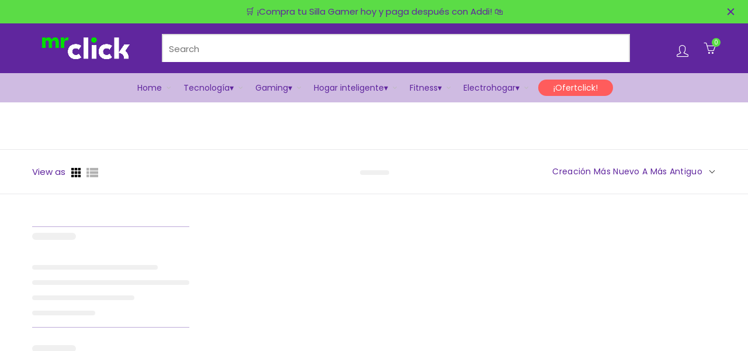

--- FILE ---
content_type: text/css
request_url: https://mrclick.com.co/cdn/shop/t/4/assets/bitstream.css?v=136286106659111184271641915284
body_size: -663
content:
@font-face{font-family:bitstream-bold;src:url(bitstream_-_monospac821_bt_bold-webfont.woff2) format("woff2"),url(bitstream_-_monospac821_bt_bold-webfont.woff) format("woff");font-weight:400;font-style:normal}@font-face{font-family:bitstream-regular;src:url(bitstream_-_monospac821_bt_roman-webfont.woff2) format("woff2"),url(bitstream_-_monospac821_bt_roman-webfont.woff) format("woff");font-weight:400;font-style:normal}
/*# sourceMappingURL=/cdn/shop/t/4/assets/bitstream.css.map?v=136286106659111184271641915284 */


--- FILE ---
content_type: text/css
request_url: https://mrclick.com.co/cdn/shop/t/4/assets/zetafonts.css?v=57168623296169703761641915359
body_size: -606
content:
@font-face{font-family:headingpro-black;src:url(zetafonts_-_headingprowide-black-webfont.woff2) format("woff2"),url(zetafonts_-_headingprowide-black-webfont.woff) format("woff");font-weight:400;font-style:normal}@font-face{font-family:headingpro-book;src:url(zetafonts_-_headingprowide-book-webfont.woff2) format("woff2"),url(zetafonts_-_headingprowide-book-webfont.woff) format("woff");font-weight:400;font-style:normal}@font-face{font-family:headingpro-light;src:url(zetafonts_-_headingprowide-light-webfont.woff2) format("woff2"),url(zetafonts_-_headingprowide-light-webfont.woff) format("woff");font-weight:400;font-style:normal}@font-face{font-family:headingpro-regular;src:url(zetafonts_-_headingprowide-regular-webfont.woff2) format("woff2"),url(zetafonts_-_headingprowide-regular-webfont.woff) format("woff");font-weight:400;font-style:normal}
/*# sourceMappingURL=/cdn/shop/t/4/assets/zetafonts.css.map?v=57168623296169703761641915359 */


--- FILE ---
content_type: text/css
request_url: https://mrclick.com.co/cdn/shop/t/4/assets/main.min.css?v=24807187948958214401641915328
body_size: 134408
content:
@charset "UTF-8";
a,
abbr,
acronym,
address,
applet,
article,
aside,
audio,
b,
big,
blockquote,
body,
canvas,
caption,
center,
cite,
code,
dd,
del,
details,
dfn,
div,
dl,
dt,
em,
embed,
fieldset,
figcaption,
figure,
footer,
form,
h1,
h2,
h3,
h4,
h5,
h6,
header,
hgroup,
html,
i,
iframe,
img,
ins,
kbd,
label,
legend,
li,
mark,
menu,
nav,
object,
ol,
output,
p,
pre,
q,
ruby,
s,
samp,
section,
small,
span,
strike,
strong,
sub,
summary,
sup,
table,
tbody,
td,
tfoot,
th,
thead,
time,
tr,
tt,
u,
ul,
var,
video {
    margin: 0;
    padding: 0;
    border: 0;
    font: inherit;
    font-size: 100%;
    vertical-align: baseline
}
html {
    line-height: 1
}
ol,
ul {
    list-style: none
}
caption,
td,
th {
    text-align: left;
    font-weight: 400;
    vertical-align: middle
}
blockquote,
q {
    quotes: none
}
blockquote:after,
blockquote:before,
q:after,
q:before {
    content: "";
    content: none
}
a img {
    border: none
}
article,
aside,
details,
figcaption,
figure,
footer,
header,
hgroup,
main,
menu,
nav,
section,
summary {
    display: block
}
.text-center {
    text-align: center
}
.text-right {
    text-align: right
}
.text-left {
    text-align: left
}
.alignleft {
    float: left;
    margin-top: 3px;
    margin-bottom: 20px;
    margin-right: 25px
}
.alignright {
    float: right;
    margin-top: 3px;
    margin-bottom: 20px;
    margin-left: 25px
}
.aligncenter {
    clear: both;
    display: block;
    margin: 0 auto 20px
}
.title-uppercase {
    text-transform: uppercase
}
.weight-bold {
    font-weight: 600
}
.color-scheme-light,
.color_sticky_light.act-scroll {
    color: rgba(255, 255, 255, .8)
}
.color-scheme-light a,
.color_sticky_light.act-scroll a {
    color: rgba(255, 255, 255, .9)
}
.color-scheme-light a:focus,
.color-scheme-light a:hover,
.color_sticky_light.act-scroll a:focus,
.color_sticky_light.act-scroll a:hover {
    color: #fff
}
.color-scheme-light p,
.color_sticky_light.act-scroll p {
    color: rgba(255, 255, 255, .8)
}
.color-scheme-light .widget-title,
.color-scheme-light .widgettitle,
.color-scheme-light h1,
.color-scheme-light h2,
.color-scheme-light h3,
.color-scheme-light h4,
.color-scheme-light h5,
.color-scheme-light h6,
.color-scheme-light label,
.color_sticky_light.act-scroll .widget-title,
.color_sticky_light.act-scroll .widgettitle,
.color_sticky_light.act-scroll h1,
.color_sticky_light.act-scroll h2,
.color_sticky_light.act-scroll h3,
.color_sticky_light.act-scroll h4,
.color_sticky_light.act-scroll h5,
.color_sticky_light.act-scroll h6,
.color_sticky_light.act-scroll label {
    color: #fff
}
.color-scheme-light ul li,
.color_sticky_light.act-scroll ul li {
    color: rgba(255, 255, 255, .8)
}
.color-scheme-light ul li a,
.color_sticky_light.act-scroll ul li a {
    color: rgba(255, 255, 255, .9)
}
.color-scheme-light ul li a:focus,
.color-scheme-light ul li a:hover,
.color_sticky_light.act-scroll ul li a:focus,
.color_sticky_light.act-scroll ul li a:hover {
    color: #fff
}
.color_sticky_light.act-scroll .mobile-nav-icon .basel-burger,
.color_sticky_light.act-scroll .mobile-nav-icon .basel-burger::after,
.color_sticky_light.act-scroll .mobile-nav-icon .basel-burger::before {
    background-color: #fff
}
.color_sticky_light.act-scroll .main-nav .menu>li>a:focus,
.color_sticky_light.act-scroll .main-nav .menu>li>a:hover,
.color_sticky_light.act-scroll .right-column a:focus,
.color_sticky_light.act-scroll .right-column a:hover,
.color_sticky_light.act-scroll.header-shop .right-column .header-links {
    color: #fff
}
.color_sticky_light.act-scroll.header-shop .right-column .header-links {
    border-right: 1px solid rgba(255, 255, 255, .5)
}
.color-scheme-dark,
.color_sticky_dark.act-scroll {
    color: rgba(0, 0, 0, .7)
}
.color-scheme-dark a,
.color_sticky_dark.act-scroll a {
    color: rgba(0, 0, 0, .8)
}
.color-scheme-dark a:focus,
.color-scheme-dark a:hover,
.color_sticky_dark.act-scroll a:focus,
.color_sticky_dark.act-scroll a:hover {
    color: #000
}
.color-scheme-dark p,
.color_sticky_dark.act-scroll p {
    color: rgba(0, 0, 0, .7)
}
.color-scheme-dark .widget-title,
.color-scheme-dark .widgettitle,
.color-scheme-dark h1,
.color-scheme-dark h2,
.color-scheme-dark h3,
.color-scheme-dark h4,
.color-scheme-dark h5,
.color-scheme-dark h6,
.color-scheme-dark label,
.color_sticky_dark.act-scroll .widget-title,
.color_sticky_dark.act-scroll .widgettitle,
.color_sticky_dark.act-scroll h1,
.color_sticky_dark.act-scroll h2,
.color_sticky_dark.act-scroll h3,
.color_sticky_dark.act-scroll h4,
.color_sticky_dark.act-scroll h5,
.color_sticky_dark.act-scroll h6,
.color_sticky_dark.act-scroll label {
    color: #000
}
.color-scheme-dark ul li,
.color-scheme-dark ul li a,
.color_sticky_dark.act-scroll ul li,
.color_sticky_dark.act-scroll ul li a {
    color: rgba(0, 0, 0, .8)
}
.color-scheme-dark ul li a:focus,
.color-scheme-dark ul li a:hover,
.color_sticky_dark.act-scroll ul li a:focus,
.color_sticky_dark.act-scroll ul li a:hover {
    color: #000
}
.color-primary {
    color: #1aada3
}
.color-alt {
    color: #fbbc34
}
.color-black {
    color: #000
}
.color-white {
    color: #fff
}
.font-alt {
    font-family: Courgette, "Comic Sans MS", cursive
}
.position-relative {
    position: relative
}
.z-index-h {
    z-index: 35
}
.clear {
    clear: both;
    width: 100%
}
.cursor-pointer {
    cursor: pointer
}
.parallax-bg,
.parallax-bg>.gl_column-inner {
    background-attachment: fixed!important;
    background-position: center center!important
}
body .basel-parallax,
body .basel-parallax>.gl_column-inner {
    background-attachment: fixed;
    background-size: cover!important
}
.basel-tooltip {
    text-align: center;
    position: relative
}
.basel-tooltip .basel-tooltip-label {
    position: absolute;
    padding: 0 10px;
    line-height: 28px;
    font-size: 12px;
    letter-spacing: .3px;
    visibility: hidden;
    white-space: nowrap;
    color: transparent;
    background-color: transparent;
    -webkit-transition: .2s ease-in-out;
    -moz-transition: .2s ease-in-out;
    -ms-transition: all .2s ease-in-out;
    -o-transition: .2s ease-in-out;
    transition: .2s ease-in-out
}
.basel-tooltip .basel-tooltip-label:before {
    content: "";
    position: absolute;
    top: 100%;
    bottom: auto;
    left: 50%;
    right: auto;
    color: transparent;
    font-size: 16px;
    font-family: FontAwesome;
    line-height: 5px;
    -webkit-transform: translateX(-50%) translateY(0);
    -o-transform: translateX(-50%) translateY(0);
    -ms-transform: translateX(-50%) translateY(0);
    -sand-transform: translateX(-50%) translateY(0);
    -moz-transform: translateX(-50%) translateY(0);
    transform: translateX(-50%) translateY(0);
    -webkit-transition: .2s ease-in-out;
    -moz-transition: .2s ease-in-out;
    -ms-transition: all .2s ease-in-out;
    -o-transition: .2s ease-in-out;
    transition: .2s ease-in-out
}
.basel-tooltip .basel-tooltip-label {
    bottom: 130%;
    left: 50%;
    right: auto;
    top: auto;
    -webkit-transform: translateX(-50%) translateY(0);
    -o-transform: translateX(-50%) translateY(0);
    -ms-transform: translateX(-50%) translateY(0);
    -sand-transform: translateX(-50%) translateY(0);
    -moz-transform: translateX(-50%) translateY(0);
    transform: translateX(-50%) translateY(0)
}
.basel-tooltip:hover .basel-tooltip-label {
    background-color: #000;
    color: #fff;
    visibility: visible;
    top: auto;
    bottom: 115%;
    left: 50%;
    right: auto
}
.basel-tooltip:hover .basel-tooltip-label:before {
    color: #000
}
.wp-caption {
    background: 0 0;
    border: none;
    margin-bottom: 20px;
    padding: 0
}
.wp-caption.alignleft {
    margin-top: 3px;
    margin-right: 25px
}
.wp-caption.alignright {
    margin-top: 3px;
    margin-left: 25px
}
.wp-caption.aligncenter {
    margin: 3px auto 0
}
.wp-caption .wp-caption-text,
.wp-caption-dd {
    line-height: 1.6;
    font-style: italic;
    padding: 5px 10px 5px 0;
    opacity: .8
}
.gallery .gallery-item {
    float: left;
    margin: 0 4px 4px 0;
    overflow: hidden;
    padding: 0;
    position: relative
}
.gallery-columns-1 .gallery-item {
    max-width: 100%;
    width: auto
}
.gallery-columns-2 .gallery-item {
    max-width: 48%;
    max-width: -webkit-calc(50% - 14px);
    max-width: calc(50% - 14px);
    width: auto
}
.gallery-columns-3 .gallery-item {
    max-width: 32%;
    max-width: -webkit-calc(33.3% - 11px);
    max-width: calc(33.3% - 11px);
    width: auto
}
.gallery-columns-4 .gallery-item {
    max-width: 23%;
    max-width: -webkit-calc(25% - 9px);
    max-width: calc(25% - 9px);
    width: auto
}
.gallery-columns-5 .gallery-item {
    max-width: 19%;
    max-width: -webkit-calc(20% - 8px);
    max-width: calc(20% - 8px);
    width: auto
}
.gallery-columns-6 .gallery-item {
    max-width: 15%;
    max-width: -webkit-calc(16.7% - 7px);
    max-width: calc(16.7% - 7px);
    width: auto
}
.gallery-columns-7 .gallery-item {
    max-width: 13%;
    max-width: -webkit-calc(14.28% - 7px);
    max-width: calc(14.28% - 7px);
    width: auto
}
.gallery-columns-8 .gallery-item {
    max-width: 11%;
    max-width: -webkit-calc(12.5% - 6px);
    max-width: calc(12.5% - 6px);
    width: auto
}
.gallery-columns-9 .gallery-item {
    max-width: 9%;
    max-width: -webkit-calc(11.1% - 6px);
    max-width: calc(11.1% - 6px);
    width: auto
}
.gallery-columns-1 .gallery-item:nth-of-type(1n),
.gallery-columns-2 .gallery-item:nth-of-type(2n),
.gallery-columns-3 .gallery-item:nth-of-type(3n),
.gallery-columns-4 .gallery-item:nth-of-type(4n),
.gallery-columns-5 .gallery-item:nth-of-type(5n),
.gallery-columns-6 .gallery-item:nth-of-type(6n),
.gallery-columns-7 .gallery-item:nth-of-type(7n),
.gallery-columns-8 .gallery-item:nth-of-type(8n),
.gallery-columns-9 .gallery-item:nth-of-type(9n) {
    margin-right: 0
}
.gallery-columns-1 .gallery-item:nth-of-type(1n),
.gallery-columns-2 .gallery-item:nth-of-type(2n-1),
.gallery-columns-3 .gallery-item:nth-of-type(3n-2),
.gallery-columns-4 .gallery-item:nth-of-type(4n-3),
.gallery-columns-5 .gallery-item:nth-of-type(5n-4),
.gallery-columns-6 .gallery-item:nth-of-type(6n-5),
.gallery-columns-7 .gallery-item:nth-of-type(7n-6),
.gallery-columns-8 .gallery-item:nth-of-type(8n-7),
.gallery-columns-9 .gallery-item:nth-of-type(9n-8) {
    margin-left: 12px
}
.gallery .gallery-caption {
    background-color: rgba(0, 0, 0, .7);
    -webkit-box-sizing: border-box;
    -moz-box-sizing: border-box;
    box-sizing: border-box;
    color: #fff;
    font-size: 12px;
    line-height: 1.5;
    margin: 0;
    max-height: 50%;
    opacity: 0;
    padding: 6px 8px;
    position: absolute;
    bottom: 0;
    left: 0;
    text-align: left;
    width: 100%
}
.gallery .gallery-caption:before {
    content: "";
    height: 100%;
    min-height: 49px;
    position: absolute;
    top: 0;
    left: 0;
    width: 100%
}
.gallery-item:hover .gallery-caption {
    opacity: 1
}
.gallery-columns-7 .gallery-caption,
.gallery-columns-8 .gallery-caption,
.gallery-columns-9 .gallery-caption {
    display: none
}
.bypostauthor cite span {
    font-size: .785714286rem;
    line-height: 1.428571429;
    font-weight: 400;
    color: #fff;
    background-repeat: repeat-x;
    background-color: #21759b;
    background-image: none;
    border: 1px solid #1f6f93;
    border-radius: 2px;
    box-shadow: none;
    padding: 0
}
.comments-area .bypostauthor cite span {
    position: absolute;
    margin-left: .357142857rem;
    padding: .142857143rem .357142857rem;
    font-size: .714285714rem
}
.comments-area .bypostauthor cite b {
    font-weight: 700
}
.comment-content img,
.entry-content img,
.entry-summary img,
.wp-caption {
    max-width: 100%
}
@keyframes load-spin {
    100% {
        transform: rotate(360deg)
    }
}
@-o-keyframes load-spin {
    100% {
        -o-transform: rotate(360deg);
        transform: rotate(360deg)
    }
}
@-ms-keyframes load-spin {
    100% {
        -ms-transform: rotate(360deg);
        transform: rotate(360deg)
    }
}
@-webkit-keyframes load-spin {
    100% {
        -webkit-transform: rotate(360deg);
        transform: rotate(360deg)
    }
}
@-moz-keyframes load-spin {
    100% {
        -moz-transform: rotate(360deg);
        transform: rotate(360deg)
    }
}
@keyframes fade-in {
    from {
        opacity: 0
    }
    to {
        opacity: 1
    }
}
@-webkit-keyframes fade-in {
    from {
        opacity: 0
    }
    to {
        opacity: 1
    }
}
@-moz-keyframes fade-in {
    from {
        opacity: 0
    }
    to {
        opacity: 1
    }
}
@-ms-keyframes fade-in {
    from {
        opacity: 0
    }
    to {
        opacity: 1
    }
}
body {
    font-family: Karla, Arial, Helvetica, sans-serif;
    background-color: #fff;
    -webkit-font-smoothing: antialiased;
    overflow-x: hidden;
    color: #4c4c4c;
    line-height: 1.2;
    font-size: 14px
}
.website-wrapper {
    background-color: #fff;
    position: relative;
    -webkit-transition: .3s;
    -moz-transition: .3s;
    -o-transition: .3s;
    transition: .3s
}
.main-page-wrapper {
    position: relative;
    background: #fff;
    z-index: 1
}
p {
    margin-bottom: 20px;
    line-height: 1.5
}
a {
    color: #202020;
    -webkit-transition: .2s;
    -moz-transition: .2s;
    -o-transition: .2s;
    transition: .2s
}
a:hover {
    color: #000;
    text-decoration: underline
}
a:focus {
    color: #000;
    text-decoration: none;
    outline: 0
}
.title,
h1,
h2,
h3,
h4,
h5,
h6 {
    font-family: Karla, Arial, Helvetica, sans-serif;
    color: #1b1919;
    margin-bottom: 20px;
    line-height: 1.4
}
h1 a,
h2 a,
h3 a,
h4 a,
h5 a,
h6 a {
    color: inherit
}
h1 {
    font-size: 28px
}
h2 {
    font-size: 24px
}
h3 {
    font-size: 22px
}
h4 {
    font-size: 18px
}
h5 {
    font-size: 16px
}
h6 {
    font-size: 12px
}
label {
    display: block;
    font-size: 14px;
    color: #1b1919;
    font-weight: 400;
    margin-bottom: 5px;
    vertical-align: middle
}
em {
    font-style: italic
}
big {
    font-size: larger
}
abbr {
    color: #da6972
}
.required {
    color: #e01020;
    font-size: 16px;
    border: none
}
dl {
    margin-bottom: 20px
}
strong {
    font-weight: 700
}
small {
    font-size: 80%
}
mark {
    display: inline-block;
    padding: 2px 4px;
    background-color: #f9f9f9
}
code,
ins,
kbd {
    padding: 2px 5px
}
pre {
    padding: 20px 30px;
    margin-bottom: 20px;
    color: #666;
    line-height: 1.6;
    font-size: 14px
}
sub,
sup {
    font-size: 12px
}
var {
    font-style: italic
}
hr {
    width: 35px;
    border-top: 1px solid rgba(27, 27, 27, .6);
    margin-top: 0;
    margin-bottom: 20px
}
.color-scheme-light hr {
    border-color: rgba(255, 255, 255, .45)
}
img {
    max-width: 100%;
    height: auto;
    vertical-align: middle
}
blockquote {
    text-align: left;
    font-size: 17px;
    margin-bottom: 20px;
    padding-left: 30px;
    border-left: 2px solid #1aada3;
    color: #3a3a3a
}
blockquote p {
    margin-bottom: 10px;
    font-size: 17px
}
blockquote footer:before {
    color: #1aada3
}
blockquote cite,
blockquote cite a {
    font-weight: 700;
    color: #1aada3;
    font-size: 14px
}
.color-scheme-light blockquote,
.color-scheme-light blockquote footer:before {
    border-color: rgba(255, 255, 255, .7)
}
.color-scheme-light blockquote cite,
.color-scheme-light blockquote cite a {
    color: #fff
}
cite {
    font-style: italic
}
address {
    line-height: 1.8;
    font-style: italic;
    margin-bottom: 20px
}
fieldset {
    border: 2px solid #e6e6e6;
    padding: 20px 40px;
    margin-bottom: 20px
}
fieldset legend {
    font-size: 20px;
    text-transform: uppercase;
    line-height: 1.5;
    font-family: Karla, Arial, Helvetica, sans-serif;
    width: auto;
    padding: 0 15px;
    color: #3b3b3b;
    letter-spacing: .3px
}
a[href^=tel] {
    color: #1aada3
}
a[href^=tel]:focus,
a[href^=tel]:hover {
    color: #000
}
.color-scheme-light a[href^=tel]:focus,
.color-scheme-light a[href^=tel]:hover {
    color: #fff
}
.blog-post-loop .entry-content ol,
.blog-post-loop .entry-content ul,
.comments-area .comment-list li ol,
.comments-area .comment-list li ul,
.single-product-content #tab-description ol,
.single-product-content #tab-description ul,
.single-product-content div[itemprop=description] ol,
.single-product-content div[itemprop=description] ul {
    margin-bottom: 20px
}
.blog-post-loop .entry-content ul,
.comments-area .comment-list li ul,
.single-product-content #tab-description ul,
.single-product-content div[itemprop=description] ul {
    padding-left: 40px
}
.blog-post-loop .entry-content ul>li,
.comments-area .comment-list li ul>li,
.single-product-content #tab-description ul>li,
.single-product-content div[itemprop=description] ul>li {
    position: relative
}
.blog-post-loop .entry-content ul>li:before,
.comments-area .comment-list li ul>li:before,
.single-product-content #tab-description ul>li:before,
.single-product-content div[itemprop=description] ul>li:before {
    content: "\f105";
    color: #1aada3;
    opacity: .7;
    font-family: FontAwesome;
    position: absolute;
    top: 0;
    left: -20px
}
.blog-post-loop .entry-content ol,
.comments-area .comment-list li ol,
.single-product-content #tab-description ol,
.single-product-content div[itemprop=description] ol {
    list-style: decimal;
    padding-left: 40px
}
.blog-post-loop .entry-content li,
.comments-area .comment-list li li,
.single-product-content #tab-description li,
.single-product-content div[itemprop=description] li {
    line-height: 1.8
}
.blog-post-loop .entry-content li>ol,
.blog-post-loop .entry-content li>ul,
.comments-area .comment-list li li>ol,
.comments-area .comment-list li li>ul,
.single-product-content #tab-description li>ol,
.single-product-content #tab-description li>ul,
.single-product-content div[itemprop=description] li>ol,
.single-product-content div[itemprop=description] li>ul {
    margin-bottom: 0
}
.type-page .entry-content>ol,
.type-page .entry-content>ul {
    margin-bottom: 20px
}
.type-page .entry-content>ol li,
.type-page .entry-content>ul li {
    line-height: 1.8
}
.type-page .entry-content>ol li>ol,
.type-page .entry-content>ol li>ul,
.type-page .entry-content>ul li>ol,
.type-page .entry-content>ul li>ul {
    padding-left: 40px;
    margin-bottom: 0
}
.type-page .entry-content>ul {
    padding-left: 40px
}
.type-page .entry-content>ul li {
    position: relative
}
.type-page .entry-content>ul li:before {
    content: "\f105";
    color: #1aada3;
    opacity: .7;
    font-family: FontAwesome;
    position: absolute;
    top: 0;
    left: -20px
}
.type-page .entry-content>ol li {
    list-style: decimal
}
.type-page .entry-content>ol li:before {
    content: none
}
.type-page .entry-content>dl {
    margin: 0 20px;
    line-height: 1.7
}
.type-page .entry-content>dl dd {
    margin-bottom: 20px
}
.type-page .entry-content>dl dt {
    font-weight: bolder
}
.main-header {
    width: 100%;
    margin-bottom: 40px
}
.main-header .wrapp-header {
    display: table;
    width: 100%
}
.main-header .main-nav,
.main-header .right-column,
.main-header .site-logo,
.main-header .widgetarea-head {
    display: table-cell;
    vertical-align: middle
}
.main-header .right-column {
    padding-left: 15px
}
.main-header .site-logo {
    padding-right: 15px
}
.main-header .site-logo img {
    padding-bottom: 10px;
    padding-top: 10px;
    perspective: 800px;
    -webkit-perspective: 800px;
    backface-visibility: hidden;
    -webkit-backface-visibility: hidden
}
.main-header .sidebar-widget {
    margin-bottom: 0
}
.main-header .widgetarea-head {
    padding: 10px 15px
}
.main-header.header-base,
.main-header.header-categories,
.main-header.header-logo-center {
    border-bottom: none
}
.main-header.header-has-no-bg.act-scroll {
    border: none;
    box-shadow: 0 1px 5px rgba(190, 190, 190, .5);
    background-color: #fff
}
.main-header.header-has-no-bg.color-scheme-light.act-scroll {
    border: none;
    box-shadow: none;
    background-color: rgba(0, 0, 0, .9)
}
.main-header.header-has-bg.act-scroll {
    border: none;
    box-shadow: none
}
.color-scheme-light .widgetarea-head,
.color-scheme-light .widgetarea-head a,
.color-scheme-light .widgetarea-head p,
.color-scheme-light .widgetarea-head ul li a {
    color: rgba(255, 255, 255, .9)
}
.color-scheme-light .widgetarea-head a:hover,
.color-scheme-light .widgetarea-head ul li a:hover {
    color: rgba(255, 255, 255, .7)
}
.header-full-width .main-header .navigation-wrap>.container,
.header-full-width .main-header .secondary-header>.container,
.header-full-width .main-header>.container,
.header-full-width .single-breadcrumbs-wrapper>.container,
.header-full-width .sticky-header>.container,
.header-full-width .topbar-wrapp>.container {
    width: 95%
}
.navigation-wrap {
    border-top: 1px solid rgba(168, 168, 168, .2);
    border-bottom: 1px solid rgba(168, 168, 168, .2);
    position: relative
}
.color-scheme-light .navigation-wrap {
    border-top: 1px solid rgba(255, 255, 255, .2);
    border-bottom: 1px solid rgba(255, 255, 255, .2)
}
.header-base .main-nav {
    display: block
}
.header-categories,
.header-simple {
    position: relative
}
.header-categories .main-nav .menu>li.menu-item-design-full-width>.sub-menu-dropdown,
.header-simple .main-nav .menu>li.menu-item-design-full-width>.sub-menu-dropdown {
    top: 120%
}
.header-categories .main-nav .menu>li.menu-item-design-full-width.item-event-click.item-menu-opened>.sub-menu-dropdown,
.header-categories .main-nav .menu>li.menu-item-design-full-width.item-event-hover:hover>.sub-menu-dropdown,
.header-categories .main-nav .menu>li>.sub-menu-dropdown,
.header-simple .main-nav .menu>li.menu-item-design-full-width.item-event-click.item-menu-opened>.sub-menu-dropdown,
.header-simple .main-nav .menu>li.menu-item-design-full-width.item-event-hover:hover>.sub-menu-dropdown,
.header-simple .main-nav .menu>li>.sub-menu-dropdown {
    top: 100%
}
.header-categories .main-nav .menu>li.item-event-click.item-menu-opened>.sub-menu-dropdown,
.header-categories .main-nav .menu>li.item-event-hover:hover>.sub-menu-dropdown,
.header-simple .main-nav .menu>li.item-event-click.item-menu-opened>.sub-menu-dropdown,
.header-simple .main-nav .menu>li.item-event-hover:hover>.sub-menu-dropdown {
    top: 80%
}
.basel-header-overlap .main-header:not(.header-split) {
    position: absolute;
    top: 0;
    left: 0;
    z-index: 350;
    border-bottom: none;
    -webkit-transition: background .15s ease-in-out;
    -moz-transition: background .15s ease-in-out;
    -o-transition: background .15s ease-in-out;
    transition: background .15s ease-in-out
}
.basel-header-overlap .main-header:not(.header-split) .site-logo img {
    -webkit-transition: max-height .2s;
    transition: max-height .2s
}
.basel-header-overlap .main-header:not(.header-split) .main-nav .menu>li:not(.callto-btn)>a {
    -webkit-transition: height .15s ease-in-out, line-height .15s ease-in-out, color .2s;
    -moz-transition: height .15s ease-in-out, line-height .15s ease-in-out, color .2s;
    -o-transition: height .15s ease-in-out, line-height .15s ease-in-out, color .2s;
    transition: height .15s ease-in-out, line-height .15s ease-in-out, color .2s
}
.basel-header-overlap .main-header:not(.header-split) .main-nav .menu>li:not(.callto-btn)>.sub-menu-dropdown {
    top: 120%
}
.basel-header-overlap .main-header:not(.header-split) .main-nav .menu>li:not(.callto-btn).item-event-click.item-menu-opened>.sub-menu-dropdown,
.basel-header-overlap .main-header:not(.header-split) .main-nav .menu>li:not(.callto-btn).item-event-hover:hover>.sub-menu-dropdown {
    top: 100%
}
.basel-header-overlap .main-header:not(.header-split) .right-column .header-links {
    padding-right: 0;
    border: none;
    -webkit-transition: height .15s ease-in-out, line-height .15s ease-in-out, color .2s;
    -moz-transition: height .15s ease-in-out, line-height .15s ease-in-out, color .2s;
    -o-transition: height .15s ease-in-out, line-height .15s ease-in-out, color .2s;
    transition: height .15s ease-in-out, line-height .15s ease-in-out, color .2s
}
.basel-header-overlap .main-header:not(.header-split).act-scroll {
    -webkit-transition: background .25s ease-in-out;
    -moz-transition: background .25s ease-in-out;
    -o-transition: background .25s ease-in-out;
    transition: background .25s ease-in-out
}
.basel-header-overlap .main-header:not(.header-split).act-scroll .main-nav .menu>li>a {
    -webkit-transition: height .25s ease-in-out, line-height .25s ease-in-out, color .2s;
    -moz-transition: height .25s ease-in-out, line-height .25s ease-in-out, color .2s;
    -o-transition: height .25s ease-in-out, line-height .25s ease-in-out, color .2s;
    transition: height .25s ease-in-out, line-height .25s ease-in-out, color .2s
}
.basel-header-overlap .main-header:not(.header-split).act-scroll .site-logo img {
    -webkit-transition: max-height .25s;
    -moz-transition: max-height .25s;
    -o-transition: max-height .25s;
    transition: max-height .25s
}
.basel-header-overlap .main-header:not(.header-split).act-scroll .right-column .header-links {
    -webkit-transition: height .25s ease-in-out, line-height .25s ease-in-out, color .2s;
    -moz-transition: height .25s ease-in-out, line-height .25s ease-in-out, color .2s;
    -o-transition: height .25s ease-in-out, line-height .25s ease-in-out, color .2s;
    transition: height .25s ease-in-out, line-height .25s ease-in-out, color .2s
}
.basel-header-overlap .main-header:not(.header-split).color-scheme-light.act-scroll {
    -webkit-transition: background .2s ease-in-out;
    -moz-transition: background .2s ease-in-out;
    -o-transition: background .2s ease-in-out;
    transition: background .2s ease-in-out
}
.basel-header-overlap .main-header:not(.header-split).color-scheme-light .right-column .header-links {
    border: none
}
.basel-header-overlap .page-title {
    margin-top: 0
}
.basel-header-overlap .title-size-small {
    padding: 95px 0 50px
}
.basel-header-overlap .title-size-default {
    padding: 140px 0 100px
}
.basel-header-overlap .title-size-large {
    padding: 175px 0
}
.basel-header-overlap.basel-top-bar-on .main-header {
    top: 42px
}
.enable-sticky-header.basel-header-overlap .header-spacing {
    display: none
}
.enable-sticky-header.basel-header-overlap .main-header {
    position: fixed
}
.enable-sticky-header.basel-header-overlap.admin-bar .main-header {
    top: 32px
}
.enable-sticky-header.basel-header-overlap.basel-top-bar-on .main-header {
    position: absolute;
    top: 42px
}
.enable-sticky-header.basel-header-overlap.basel-top-bar-on .main-header.act-scroll {
    position: fixed;
    top: 0
}
.enable-sticky-header.basel-header-overlap.basel-top-bar-on.admin-bar .main-header.act-scroll {
    top: 32px
}
.header-shop {
    position: relative
}
.header-shop .main-nav {
    padding-right: 15px
}
.header-shop .main-nav .menu>li>a {
    position: relative;
    -webkit-transition: height .15s, line-height .15s, color .3s;
    transition: height .15s, line-height .15s, color .3s
}
.header-shop .main-nav .menu>li.menu-item-design-full-width>.sub-menu-dropdown {
    top: 120%
}
.header-shop .main-nav .menu>li.menu-item-design-full-width.item-event-click.item-menu-opened>.sub-menu-dropdown,
.header-shop .main-nav .menu>li.menu-item-design-full-width.item-event-hover:hover>.sub-menu-dropdown,
.header-shop .main-nav .menu>li>.sub-menu-dropdown {
    top: 100%
}
.header-shop .main-nav .menu>li.item-event-click.item-menu-opened>.sub-menu-dropdown,
.header-shop .main-nav .menu>li.item-event-hover:hover>.sub-menu-dropdown {
    top: 80%
}
.header-shop .site-logo {
    padding-left: 15px;
    text-align: center
}
.header-shop .site-logo img {
    display: inline-block;
    -webkit-transition: max-height .15s;
    transition: max-height .15s
}
.header-shop .right-column .header-links {
    border-right: 2px solid #f5f5f5;
    padding-right: 35px;
    margin-right: 15px;
    -webkit-transition: height .15s, line-height .15s, color .3s;
    transition: height .15s, line-height .15s, color .3s
}
.header-vertical .header-links.topbar-menu,
.right-column .header-links.topbar-menu {
    float: none
}
.right-column .header-links.topbar-menu li:after {
    display: none
}
.right-column .header-links.topbar-menu ul>li {
    line-height: 1;
    position: static
}
.header-vertical .header-links.topbar-menu ul li {
    display: block
}
.header-vertical .header-links.topbar-menu ul>li>.sub-menu-dropdown {
    top: auto!important;
    bottom: 120%
}
.header-vertical .header-links.topbar-menu ul>li:hover>.sub-menu-dropdown {
    bottom: 0
}
.nt-settings .currency-title,
.nt-settings .language-title {
    color: #333;
    font-size: 11px;
    text-transform: uppercase;
    line-height: normal;
    margin-bottom: 7px
}
.nt-settings .setting-content>div:not(:last-child) {
    border-bottom: 1px dotted #ccc;
    padding-bottom: 10px;
    margin-bottom: 10px
}
.nathan_my-account .nav_dropdown .currency-list ul li {
    margin-right: 5px;
    margin-bottom: 5px;
    list-style: none;
    display: inline-block;
    cursor: pointer
}
.nathan_my-account .nav_dropdown .currency-list ul li a {
    background-color: #eee;
    color: #333;
    padding: 0 12px;
    display: inline-block;
    font-size: 12px;
    line-height: 20px
}
.nathan_my-account .nav_dropdown .currency-list ul li a.selected,
.nathan_my-account .nav_dropdown .currency-list ul li a:hover {
    background: #f76b6a;
    color: #fff
}
.header-shop .right-column .header-links li a {
    transition: color .2s;
    -webkit-transition: color .2s;
    -moz-transition: color .2s;
    -o-transition: color .2s
}
.header-shop.act-scroll .main-nav .menu>li>a {
    -webkit-transition: height .3s 50ms, line-height .3s 50ms, color .3s;
    transition: height .3s 50ms, line-height .3s 50ms, color .3s
}
.header-shop.act-scroll .site-logo img {
    -webkit-transition: max-height .3s;
    transition: max-height .3s
}
.header-shop.act-scroll .right-column .header-links {
    -webkit-transition: height .3s 50ms, line-height .3s 50ms;
    transition: height .3s 50ms, line-height .3s 50ms
}
.header-shop.color-scheme-light.act-scroll {
    -webkit-transition: background .25s ease-in-out;
    -moz-transition: background .25s ease-in-out;
    -o-transition: background .25s ease-in-out;
    transition: background .25s ease-in-out
}
.header-shop.color-scheme-light .right-column .header-links {
    border-right: 2px solid rgba(245, 245, 245, .2)
}
.header-split {
    position: relative
}
.header-split .wrapp-header {
    display: flex;
    display: -webkit-flex;
    display: -ms-flex;
    align-items: center;
    -webkit-align-items: center;
    -ms-align-items: center;
    justify-content: center;
    -webkit-justify-content: center;
    -ms-justify-content: center;
    flex-direction: row;
    -webkit-flex-direction: row;
    -ms-flex-direction: row;
    -webkit-transition: min-height .15s;
    transition: min-height .15s
}
.header-split .wrapp-header .main-nav {
    text-align: center
}
.header-split .main-nav {
    flex-grow: 1;
    -webkit-flex-grow: 1;
    -ms-flex-grow: 1;
    opacity: 0;
    visibility: hidden;
    transition: .5s ease-in-out;
    -webkit-transition: .5s ease-in-out
}
.header-split .main-nav .menu>li>a {
    line-height: 40px;
    height: 40px
}
.header-split .main-nav .menu>li>.sub-menu-dropdown {
    top: 120%
}
.header-split .main-nav .menu>li.item-event-click.item-menu-opened>.sub-menu-dropdown,
.header-split .main-nav .menu>li.item-event-hover:hover>.sub-menu-dropdown {
    top: 100%
}
.header-split .main-nav .menu .menu-item .sub-menu-dropdown:after {
    height: 25px
}
.header-split .main-nav .menu .callto-btn.menu-item-design-default .sub-menu-dropdown,
.header-split .main-nav .menu .callto-btn.menu-item-design-sized .sub-menu-dropdown {
    margin-top: 0
}
.header-split .main-nav .menu .menu-item-design-default .sub-menu-dropdown,
.header-split .main-nav .menu .menu-item-design-sized .sub-menu-dropdown {
    margin-top: 25px
}
.header-split .main-nav .sub-menu-dropdown:after {
    content: "";
    position: absolute;
    left: 0;
    right: 0;
    bottom: 100%
}
.header-split .right-column {
    position: relative;
    z-index: 1;
    flex-shrink: 0;
    -ms-flex-shrink: 0;
    -webkit-flex-shrink: 0
}
.header-split .right-column .shopping-cart .dropdown-wrap-cat {
    top: 130%;
    padding-top: 30px
}
.header-split .right-column .shopping-cart:hover .dropdown-wrap-cat {
    top: 100%
}
.header-split .basel-search-dropdown .basel-search-wrapper {
    right: auto;
    left: -24px;
    top: 130%!important
}
.header-split .basel-search-dropdown:hover {
    top: 100%!important
}
.header-split .left-side {
    text-align: left;
    padding-left: 0;
    padding-right: 15px
}
.header-split .left-side>div {
    margin-left: 0;
    margin-right: 10px
}
.header-split .left-side>div:last-child {
    margin-right: 10px
}
.header-split .site-logo {
    position: absolute;
    left: 0;
    right: 0;
    top: 0;
    bottom: 0;
    display: flexbox;
    display: flex;
    display: -webkit-flex;
    display: -ms-flex;
    align-items: center;
    -webkit-align-items: center;
    -ms-align-items: center;
    justify-content: center;
    -webkit-justify-content: center;
    -ms-justify-content: center;
    width: auto;
    padding: 0
}
.header-split .site-logo img {
    padding-left: 15px;
    padding-right: 15px;
    -webkit-transition: max-height .15s;
    transition: max-height .15s
}
.header-split.menu-calculated .main-nav {
    opacity: 1;
    visibility: visible
}
.header-split.act-scroll .wrapp-header {
    -webkit-transition: min-height .3s 50ms;
    transition: min-height .3s 50ms
}
.header-split.act-scroll .site-logo img {
    -webkit-transition: max-height .3s;
    transition: max-height .3s
}
.header-split.act-scroll .main-nav .menu .menu-item .sub-menu-dropdown:after {
    height: 15px
}
.header-split.act-scroll .main-nav .menu .menu-item-design-default .sub-menu-dropdown,
.header-split.act-scroll .main-nav .menu .menu-item-design-sized .sub-menu-dropdown {
    margin-top: 15px
}
.header-split.act-scroll .main-nav .menu .callto-btn.menu-item-design-default .sub-menu-dropdown,
.header-split.act-scroll .main-nav .menu .callto-btn.menu-item-design-sized .sub-menu-dropdown {
    margin-top: 0
}
.header-split.act-scroll .right-column .shopping-cart .dropdown-wrap-cat {
    padding-top: 20px
}
.basel-header-overlap .header-split {
    position: absolute;
    top: 0;
    left: 0;
    z-index: 350;
    border-bottom: none;
    -webkit-transition: background-color .15s;
    transition: background-color .15s
}
.basel-header-overlap .header-split .wrapp-header {
    -webkit-transition: min-height .15s;
    transition: min-height .15s
}
.basel-header-overlap .header-split .site-logo img {
    -webkit-transition: max-height .15s;
    transition: max-height .15s
}
.basel-header-overlap .header-split.act-scroll {
    -webkit-transition: background-color .3s;
    transition: background-color .3s
}
.sticky-header-prepared .header-shop,
.sticky-header-prepared .header-split,
.sticky-header-prepared.nathan-header-overlap .main-header {
    position: fixed;
    top: 0;
    left: 0;
    z-index: 350
}
.sticky-header-prepared.admin-bar .header-shop,
.sticky-header-prepared.admin-bar .header-split {
    top: 32px
}
.sticky-header-prepared.basel-top-bar-on .header-shop,
.sticky-header-prepared.basel-top-bar-on .header-split {
    position: absolute;
    top: 42px
}
.sticky-header-prepared.basel-top-bar-on .header-shop.act-scroll,
.sticky-header-prepared.basel-top-bar-on .header-split.act-scroll {
    position: fixed;
    top: 0
}
.sticky-header-prepared.basel-top-bar-on.admin-bar .header-shop.act-scroll,
.sticky-header-prepared.basel-top-bar-on.admin-bar .header-split.act-scroll {
    position: fixed;
    top: 32px
}
.global-header-logo-center .sticky-header>.container:after,
.global-header-logo-center .sticky-header>.container:before {
    display: none
}
.header-logo-center .main-nav {
    display: block
}
.header-logo-center .widgetarea-head {
    padding-left: 0
}
.header-logo-center .site-logo {
    padding-left: 15px;
    text-align: center
}
.header-categories .main-nav .menu li.menu-item-design-full-width>.sub-menu-dropdown {
    margin-top: -78px
}
.header-categories .secondary-header {
    position: relative
}
.header-categories .secondary-header>.container {
    display: table
}
.header-categories .secondary-header .mega-navigation {
    display: table-cell;
    width: 27.5%;
    vertical-align: middle
}
.header-categories .secondary-header .mega-navigation.opened-menu .categories-menu-dropdown {
    visibility: visible;
    opacity: 1;
    top: 100%
}
.header-categories .secondary-header .mega-navigation.opened-menu .menu-opener {
    cursor: default
}
.header-categories .secondary-header .mega-navigation.show-on-hover:hover>.categories-menu-dropdown {
    visibility: visible;
    opacity: 1;
    top: 100%
}
.header-categories .secondary-header .mega-navigation.show-on-hover:hover .arrow-opener {
    transform: rotate(-180deg);
    -webkit-transform: rotate(-180deg);
    -moz-transform: rotate(-180deg);
    -o-transform: rotate(-180deg);
    -ms-transform: rotate(-180deg);
    -sand-transform: rotate(-180deg)
}
.header-categories .menu-opener {
    position: relative;
    z-index: 299;
    font-size: 16px;
    text-transform: uppercase;
    display: block;
    letter-spacing: .3px;
    font-weight: 700;
    color: #fff;
    padding: 22px 0 22px 20px;
    background-color: rgba(0, 0, 0, .23)
}
.header-categories .burger-icon {
    display: none
}
.header-categories .arrow-opener {
    position: absolute;
    right: 20px;
    top: 50%;
    margin-top: -10px;
    -webkit-transition: transform .25s;
    -moz-transition: transform .25s;
    -o-transition: transform .25s;
    transition: transform .25s;
    backface-visibility: hidden;
    -moz-backface-visibility: hidden;
    -webkit-backface-visibility: hidden
}
.header-categories .arrow-opener:after {
    content: "\f107";
    font-size: 14px;
    line-height: 14px;
    font-family: FontAwesome
}
.header-categories .search-extended {
    width: 100%;
    display: table-cell;
    vertical-align: middle;
    padding-left: 0
}
.header-categories .mega-navigation+.search-extended {
    padding-left: 20px
}
.header-categories .search-extended input[type=text] {
    box-shadow: none
}
.header-menu-top {
    padding: 0
}
.header-menu-top .navigation-wrap {
    border: none;
    margin-top: 0
}
.header-menu-top .navigation-wrap>.container {
    display: table
}
.header-menu-top .widgetarea-head {
    padding-left: 15px;
    padding-right: 15px
}
.header-menu-top .social-icons li {
    margin-right: 7px;
    margin-left: 7px
}
.header-menu-top .mobile-nav-icon {
    float: left;
    margin-left: 0
}
.header-menu-top .site-logo {
    display: block;
    margin: 0 auto;
    text-align: center;
    width: auto;
    padding-left: 15px;
    padding-top: 10px;
    padding-bottom: 10px
}
.header-menu-top .site-logo img {
    width: 100%;
    display: inline-block;
    max-height: none
}
.header-menu-top.act-scroll.header-has-no-bg {
    box-shadow: none
}
.header-menu-top.act-scroll .site-logo img {
    max-height: none
}
.header-menu-top.header-has-no-bg .navigation-wrap {
    background-color: #fff;
    box-shadow: 0 1px 5px rgba(190, 190, 190, .35)
}
.header-menu-top.header-has-bg .navigation-wrap {
    background-color: inherit;
    box-shadow: none
}
.right-column {
    text-align: right
}
.right-column .shopping-cart .dropdown-wrap-cat {
    white-space: normal;
    text-align: left;
    padding-top: 15px;
    position: absolute;
    top: 50%;
    right: 0;
    visibility: hidden;
    opacity: 0;
    -webkit-transition: .25s ease-in-out;
    -moz-transition: .25s ease-in-out;
    -o-transition: .25s ease-in-out;
    transition: .25s ease-in-out
}
.right-column .shopping-cart .dropdown-wrap-cat.display-widget {
    visibility: visible;
    opacity: 1;
    z-index: 10;
    top: 100%
}
.right-column .shopping-cart .dropdown-cat {
    background-color: #fff;
    z-index: 1;
    padding: 20px;
    width: 320px;
    color: #3c3c3c;
    box-shadow: 0 0 2px rgba(0, 0, 0, .1)
}
.right-column .shopping-cart:hover>.dropdown-wrap-cat {
    visibility: visible;
    opacity: 1;
    z-index: 9999;
    top: 100%
}
.right-column .search-button {
    position: relative
}
.right-column .search-button a {
    display: inline-block;
    text-align: center
}
.right-column .search-button a i:before {
    display: inline-block;
    width: 30px;
    height: 30px;
    font-size: 20px;
    line-height: 30px
}
.right-column .wishlist-info-widget {
    position: relative;
    margin-right: 6px;
    text-align: center
}
.right-column .wishlist-info-widget>a {
    font-size: 0;
    width: 30px;
    display: inline-block
}
.right-column .wishlist-info-widget.account-login {
    display: none
}
.right-column .wishlist-info-widget>a:after,
.right-column .wishlist-info-widget>a:before {
    font-size: 20px;
    font-family: FontAwesome;
    vertical-align: middle;
    display: inline-block;
    width: 30px;
    height: 30px;
    line-height: 30px;
    -webkit-transition: opacity .2s;
    -moz-transition: opacity .2s;
    -o-transition: opacity .2s;
    transition: opacity .2s
}
.right-column .wishlist-info-widget>a:before {
    content: "\f08a"
}
.right-column .wishlist-info-widget>a:after {
    content: "\f004";
    position: absolute;
    top: 0;
    left: 0;
    opacity: 0
}
.right-column .wishlist-info-widget.account-login>a:before {
    content: "\f2c0"
}
.right-column .wishlist-info-widget.account-login>a:after {
    display: none
}
.right-column .wishlist-info-widget.account-login>a:hover:before {
    opacity: 1
}
.icons-design-line .wishlist-info-widget.account-login>a:before {
    content: "\e005";
    font-family: Simple-Line-Icons
}
.right-column .wishlist-info-widget>a>span {
    padding: 0;
    width: 15px;
    height: 15px;
    line-height: 15px;
    text-align: center;
    border-radius: 50%;
    background-color: #1aada3;
    overflow: hidden;
    position: absolute;
    z-index: 1;
    font-size: 10px;
    color: #fff;
    top: -2px;
    left: 20px
}
.right-column .wishlist-info-widget>a:hover {
    text-decoration: none
}
.right-column .wishlist-info-widget>a:hover:after {
    opacity: 1
}
.right-column .wishlist-info-widget>a:hover:before {
    opacity: 0
}
.right-column .header-links {
    position: relative;
    height: 30px;
    line-height: 30px
}
.right-column .header-links li {
    display: inline-block;
    margin-left: -2px
}
.right-column .header-links li a {
    padding-top: 1px;
    padding-bottom: 1px;
    position: relative;
    font-style: italic;
    font-size: 13px
}
.right-column .header-links li a:after {
    content: " ";
    position: absolute;
    right: 0;
    bottom: 0;
    width: 0;
    height: 1px;
    background-color: #919191;
    transition: width .2s
}
.right-column .header-links li a:hover {
    text-decoration: none
}
.right-column .header-links li a:hover:after {
    width: 100%;
    left: 0
}
.color_sticky_dark.act-scroll .right-column .header-links li a:after {
    background-color: #000
}
.color-scheme-light .right-column .header-links li a:after,
.color_sticky_light.act-scroll .right-column .header-links li a:after {
    background-color: #fff
}
.color_sticky_dark.act-scroll .amount {
    color: rgba(0, 0, 0, .9)
}
.color_sticky_light.act-scroll .amount {
    color: rgba(255, 255, 255, .9)
}
.right-column .header-links li:after {
    content: "/";
    line-height: 0;
    display: inline-block;
    padding: 7px
}
.right-column .header-links li:last-child:after {
    content: none
}
.right-column .mobile-nav-icon {
    display: none
}
.right-column>div {
    display: inline-block;
    margin-left: 10px;
    vertical-align: middle
}
.right-column>div a,
.right-column>div ul li a {
    color: rgba(0, 0, 0, .9)
}
.right-column>div:first-child {
    margin-left: 0
}
.color_sticky_dark.act-scroll .right-column a {
    color: #000
}
.color_sticky_dark.act-scroll .right-column a:hover {
    color: rgba(0, 0, 0, .8)
}
.color-scheme-light .right-column a,
.color_sticky_light.act-scroll .right-column a {
    color: #fff
}
.color-scheme-light .right-column a:hover,
.color_sticky_light.act-scroll .right-column a:hover {
    color: rgba(255, 255, 255, .8)
}
.color_sticky_dark.act-scroll .right-column .search-button a:after,
.color_sticky_dark.act-scroll .right-column .search-button a:before,
.color_sticky_light.act-scroll .right-column .search-button a:after,
.color_sticky_light.act-scroll .right-column .search-button a:before {
    background-color: #fff;
    height: 2px
}
.color_sticky_dark.act-scroll .right-column .basel-burger,
.color_sticky_dark.act-scroll .right-column .basel-burger:after,
.color_sticky_dark.act-scroll .right-column .basel-burger:before,
.color_sticky_light.act-scroll .right-column .basel-burger,
.color_sticky_light.act-scroll .right-column .basel-burger:after,
.color_sticky_light.act-scroll .right-column .basel-burger:before {
    background-color: rgba(255, 255, 255, .9)
}
.mobile-nav-icon {
    width: 30px;
    height: 30px;
    line-height: 30px;
    text-align: center;
    cursor: pointer;
    display: none
}
.mobile-nav-icon .basel-burger {
    position: relative;
    margin-top: 4px;
    margin-bottom: 4px
}
.mobile-nav-icon .basel-burger,
.mobile-nav-icon .basel-burger::after,
.mobile-nav-icon .basel-burger::before {
    display: inline-block;
    width: 18px;
    height: 2px;
    background-color: rgba(0, 0, 0, .8);
    -webkit-transition: .25s ease-in-out;
    -moz-transition: .25s ease-in-out;
    -o-transition: .25s ease-in-out;
    transition: .25s ease-in-out
}
.mobile-nav-icon .basel-burger::after,
.mobile-nav-icon .basel-burger::before {
    position: absolute;
    content: "";
    left: 0
}
.mobile-nav-icon .basel-burger::before {
    top: -6px
}
.mobile-nav-icon .basel-burger::after {
    top: 6px
}
.shopping-cart {
    position: relative
}
.shopping-cart>a {
    display: inline-block;
    text-align: center
}
.shopping-cart>a:before {
    content: "\f07a";
    display: inline-block;
    font-size: 20px;
    vertical-align: middle;
    font-family: FontAwesome;
    line-height: 30px;
    height: 30px;
    width: 30px
}
.shopping-cart>a>span {
    display: inline-block;
    font-size: 13px;
    vertical-align: middle;
    line-height: 30px
}
.shopping-cart>a>span:not(.basel-cart-totals) {
    display: none
}
.shopping-cart>a .amount {
    font-weight: 700
}
.shopping-cart>a:hover {
    text-decoration: none
}
.shopping-cart .dropdown-wrap-cat {
    right: -21px
}
.shopping-cart.basel-cart-alt>a:before {
    content: "\f290"
}
.basel-cart-design-2>a,
.basel-cart-design-3>a {
    position: relative;
    text-align: center
}
.basel-cart-design-2>a .basel-cart-number,
.basel-cart-design-3>a .basel-cart-number {
    padding: 0;
    margin-left: 0;
    font-size: 10px;
    color: #fff;
    width: 15px;
    height: 15px;
    line-height: 15px;
    text-align: center;
    border-radius: 50%;
    background-color: #1aada3;
    position: absolute;
    top: -2px;
    left: 19px
}
.basel-cart-design-2>a .basel-cart-subtotal,
.basel-cart-design-3>a .basel-cart-subtotal {
    margin-left: 2px;
    font-size: 12px
}
.basel-cart-design-2>a .subtotal-divider,
.basel-cart-design-3>a .basel-cart-subtotal,
.basel-cart-design-3>a .subtotal-divider {
    display: none
}
.icons-design-line .search-button a i:before {
    content: "\e090";
    font-family: Simple-Line-Icons
}
.icons-design-line .wishlist-info-widget>a:before {
    content: "\e08a";
    font-family: Simple-Line-Icons
}
.icons-design-line .shopping-cart>a:before {
    content: "\e04e";
    font-family: Simple-Line-Icons
}
.icons-design-line .shopping-cart.basel-cart-alt>a:before {
    content: "\e035"
}
.sticky-header {
    position: fixed;
    top: 0;
    left: 0;
    width: 100%;
    z-index: 350;
    opacity: 0;
    visibility: hidden;
    box-shadow: 0 1px 5px rgba(190, 190, 190, .5);
    -webkit-transition: transform .25s, opacity .1s, visibility .1s;
    transition: transform .25s, opacity .1s, visibility .1s;
    background-color: #fff;
    transform: translateY(-100%);
    -webkit-transform: translateY(-100%)
}
.sticky-header>.container {
    display: table
}
.sticky-header .main-nav,
.sticky-header .right-column,
.sticky-header .site-logo {
    display: table-cell;
    vertical-align: middle
}
.sticky-header .site-logo img {
    padding-top: 10px;
    padding-bottom: 10px
}
.sticky-header .main-nav {
    text-align: center
}
.sticky-header .right-column .header-links {
    display: none
}
.sticky-header .basel-search-full-screen .basel-search-wrapper {
    height: 100vh;
    transition: opacity .25s ease-in-out, height .25s ease-in-out, visibility .25s, transform .25s ease-in-out;
    -webkit-transition: opacity .25s ease-in-out, height .25s ease-in-out, visibility .25s, transform .25s ease-in-out
}
.sticky-header .basel-search-full-screen .basel-search-inner .basel-close-search {
    bottom: 90px
}
.sticky-header.act-scroll {
    transform: translateY(0);
    -webkit-transform: translateY(0);
    opacity: 1;
    visibility: visible
}
.sticky-header.color-scheme-light {
    background-color: rgba(0, 0, 0, .9);
    box-shadow: none
}
.admin-bar .sticky-header .basel-search-full-screen .basel-search-wrapper {
    margin-top: -32px
}
.sticky-navigation-only.sticky-header-prepared .main-header {
    margin-top: -40px
}
.sticky-navigation-only.sticky-header-prepared .main-header .navigation-wrap {
    position: fixed;
    left: 0;
    top: 0;
    width: 100%;
    z-index: 350
}
.document-ready .cart-widget-side,
.document-ready .login-form-side {
    display: block
}
.basel-cart-opened .basel-close-side,
.basel-login-side-opened .basel-close-side,
.basel-wrapper-shifted .basel-close-side {
    opacity: 1;
    visibility: visible
}
.basel-cart-opened .cart-widget-side {
    transform: translate3d(0, 0, 0);
    -webkit-transform: translate3d(0, 0, 0);
    -ms-transform: translate3d(0, 0, 0);
    -sand-transform: translate3d(0, 0, 0)
}
.cart-widget-side,
.login-form-side {
    position: fixed;
    top: 0;
    bottom: 0;
    right: 0;
    width: 340px;
    display: none;
    overflow: auto;
    background-color: #fff;
    z-index: 500;
    transform: translate3d(340px, 0, 0);
    -webkit-transform: translate3d(340px, 0, 0);
    -ms-transform: translate3d(340px, 0, 0);
    -sand-transform: translate3d(340px, 0, 0);
    -webkit-transition: transform .3s;
    -moz-transition: transform .3s;
    -o-transition: transform .3s;
    transition: transform .3s;
    -webkit-overflow-scrolling: touch
}
.cart-widget-side .widget-heading,
.login-form-side .widget-heading {
    margin-bottom: 20px;
    padding: 28px 20px;
    background-color: #000;
    display: flex;
    flex-direction: row;
    flex-wrap: wrap;
    align-items: center;
    justify-content: space-between;
    display: -webkit-flex;
    -webkit-align-items: center;
    -webkit-flex-wrap: wrap;
    -webkit-flex-direction: row;
    -webkit-justify-content: space-between;
    display: -ms-flex;
    -ms-align-items: center;
    -ms-flex-wrap: wrap;
    -ms-flex-direction: row;
    -ms-justify-content: space-between
}
.cart-widget-side .widget-heading .widget-close,
.cart-widget-side .widget-heading .widget-title,
.login-form-side .widget-heading .widget-close,
.login-form-side .widget-heading .widget-title {
    vertical-align: middle;
    display: inline-block;
    color: #fff
}
.cart-widget-side .widget-heading .widget-close,
.login-form-side .widget-heading .widget-close {
    text-transform: uppercase;
    text-decoration: none;
    font-size: 12px;
    letter-spacing: .6px;
    line-height: 35px;
    position: relative;
    cursor: pointer;
    padding-right: 21px
}
.cart-widget-side .widget-heading .widget-close:after,
.cart-widget-side .widget-heading .widget-close:before,
.login-form-side .widget-heading .widget-close:after,
.login-form-side .widget-heading .widget-close:before {
    content: " ";
    position: absolute;
    right: 0;
    top: 50%;
    margin-top: -1px;
    width: 15px;
    height: 2px;
    display: inline-block;
    background-color: #fff;
    -webkit-transition: background-color .2s ease-in-out, transform .2s ease-in-out, width .2s ease-in-out;
    -moz-transition: background-color .2s ease-in-out, transform .2s ease-in-out, width .2s ease-in-out;
    -o-transition: background-color .2s ease-in-out, transform .2s ease-in-out, width .2s ease-in-out;
    transition: background-color .2s ease-in-out, transform .2s ease-in-out, width .2s ease-in-out
}
.cart-widget-side .widget-heading .widget-close:after,
.login-form-side .widget-heading .widget-close:after {
    transform: rotate(0);
    -webkit-transform: rotate(0);
    -moz-transform: rotate(0);
    -o-transform: rotate(0);
    -ms-transform: rotate(0);
    -sand-transform: rotate(0)
}
.cart-widget-side .widget-heading .widget-close:before,
.login-form-side .widget-heading .widget-close:before {
    -webkit-transform: rotate(0);
    -moz-transform: rotate(0);
    -o-transform: rotate(0);
    -ms-transform: rotate(0);
    -sand-transform: rotate(0);
    transform: rotate(0)
}
.cart-widget-side .widget-heading .widget-close:hover:after,
.login-form-side .widget-heading .widget-close:hover:after {
    transform: rotate(-45deg);
    -webkit-transform: rotate(-45deg);
    -moz-transform: rotate(-45deg);
    -o-transform: rotate(-45deg);
    -ms-transform: rotate(-45deg);
    -sand-transform: rotate(-45deg)
}
.cart-widget-side .widget-heading .widget-close:hover:before,
.login-form-side .widget-heading .widget-close:hover:before {
    -webkit-transform: rotate(45deg);
    -moz-transform: rotate(45deg);
    -o-transform: rotate(45deg);
    -ms-transform: rotate(45deg);
    -sand-transform: rotate(45deg);
    transform: rotate(45deg)
}
.cart-widget-side .widget-heading .widget-title,
.login-form-side .widget-heading .widget-title {
    letter-spacing: .6px;
    margin-bottom: 0;
    padding-bottom: 0;
    font-size: 24px
}
.cart-widget-side .widget-heading .widget-title:before,
.login-form-side .widget-heading .widget-title:before {
    content: none
}
.login-form-side .shopify-form-login {
    padding-bottom: 20px;
    margin-left: 20px;
    margin-right: 20px;
    border-bottom-width: 1px;
    border-style: solid;
    border-color: #e2e2e2
}
.login-form-side .social-login-title {
    margin-top: 10px;
    margin-bottom: 20px
}
.login-form-side .basel-social-login {
    margin-bottom: 10px
}
.login-form-side .register-question {
    padding-top: 20px;
    padding-bottom: 20px;
    margin-left: 20px;
    margin-right: 20px;
    text-align: center;
    border-bottom-width: 1px;
    border-style: solid;
    border-color: #e2e2e2
}
.login-form-side .register-question:before {
    content: "\e005";
    font-family: Simple-Line-Icons;
    display: block;
    color: rgba(135, 135, 135, .15);
    font-size: 54px;
    line-height: 54px;
    font-weight: 400;
    margin-bottom: 15px
}
.login-form-side .create-account-text {
    display: block;
    font-size: 14px;
    font-weight: 600;
    margin-bottom: 15px
}
.login-form-side .login .lost_password {
    margin-bottom: 10px
}
.basel-login-side-opened .login-form-side {
    transform: none;
    -webkit-transform: none
}
.cart-widget-side .widget_shopping_cart {
    padding: 0 20px 20px
}
.cart-widget-side .widget_shopping_cart .product_list_widget {
    margin-bottom: 30px
}
.global-header-vertical .main-page-wrapper {
    overflow: hidden
}
.global-header-vertical .single-product-page {
    margin-left: -15px;
    margin-right: -15px
}
.global-header-vertical .single-product-content .product-tabs-wrapper {
    margin-left: 0;
    margin-right: 0
}
.global-header-vertical.header-full-width .single-breadcrumbs-wrapper>.container,
.global-header-vertical.header-full-width .topbar-wrapp>.container {
    max-width: 100%;
    width: 100%;
    padding-left: 15px;
    padding-right: 15px
}
.global-header-vertical .single-breadcrumbs-wrapper>.container {
    padding-left: 30px;
    padding-right: 30px
}
.global-header-vertical .page-title,
.global-header-vertical .single-breadcrumbs-wrapper {
    margin-top: 0
}
.global-header-vertical.single-product .shopify-error,
.global-header-vertical.single-product .shopify-message {
    margin: 20px auto
}
.global-header-vertical .owl-carousel:hover .owl-nav div.owl-prev {
    left: -33px
}
.global-header-vertical .owl-carousel:hover .owl-nav div.owl-next {
    right: -33px
}
.global-header-vertical .sticky-header .main-nav,
.global-header-vertical .sticky-header>.container:after,
.global-header-vertical .sticky-header>.container:before {
    display: none
}
.global-header-vertical.global-search-dropdown .header-vertical .right-column {
    position: relative
}
.global-header-vertical .basel-search-dropdown {
    position: static
}
.global-header-vertical .basel-search-dropdown>a {
    position: relative
}
.global-header-vertical .basel-search-dropdown .basel-search-wrapper {
    right: auto;
    left: 0;
    padding-top: 17px;
    margin-top: -17px
}
.global-header-vertical.global-search-full-screen.basel-search-opened .header-vertical {
    padding-right: 0
}
.global-header-vertical .basel-search-full-screen .basel-search-wrapper {
    top: 0!important;
    margin-left: 280px
}
.header-vertical {
    background-color: #fff
}
.header-vertical .navigation-wrap {
    position: relative;
    -webkit-flex-grow: 1;
    -ms-flex-grow: 1;
    flex-grow: 1;
    border: none;
    margin-bottom: 15px
}
.header-vertical .main-nav {
    display: block
}
.header-vertical .main-nav .menu {
    margin: 0
}
.header-vertical .main-nav .menu>li {
    display: block;
    margin: 0
}
.header-vertical .main-nav .menu>li>a {
    height: auto;
    line-height: 1.4;
    padding: 15px 13px
}
.header-vertical .main-nav .menu>li a {
    display: block
}
.header-vertical .main-nav .menu>li>.sub-menu-dropdown {
    top: 0;
    left: 90%;
    margin-left: 17px
}
.header-vertical .main-nav .menu>li>.sub-menu-dropdown:before {
    content: "";
    position: absolute;
    top: 0;
    bottom: 0;
    right: 100%;
    width: 17px
}
.header-vertical .main-nav .menu>li.callto-btn a {
    margin: 0
}
.header-vertical .main-nav .menu>li.callto-btn.menu-item-has-children a:after {
    right: 15px
}
.header-vertical .main-nav .menu>li:hover>a {
    margin-left: 5px
}
.header-vertical .main-nav .menu>li:hover.callto-btn>a {
    margin-left: 0
}
.header-vertical .main-nav .menu>li:hover>.sub-menu-dropdown {
    top: 0;
    left: 100%
}
.header-vertical .main-nav .menu .menu-item-design-default>.sub-menu-dropdown,
.header-vertical .main-nav .menu .menu-item-design-full-width>.sub-menu-dropdown,
.header-vertical .main-nav .menu .menu-item-design-sized>.sub-menu-dropdown {
    -webkit-transition: opacity .2s .1s, visibility .2s .1s, left .2s .1s;
    transition: opacity .2s .1s, visibility .2s .1s, left .2s .1s;
    left: 90%
}
.header-vertical .main-nav .menu .item-event-click.item-menu-opened>.sub-menu-dropdown,
.header-vertical .main-nav .menu .item-event-hover:hover>.sub-menu-dropdown {
    top: 0;
    left: 100%
}
.header-vertical .main-nav .menu .menu-item-design-sized>.sub-menu-dropdown {
    max-width: -webkit-calc(100vw - 280px);
    max-width: -moz-calc(100vw - 280px);
    max-width: calc(100vw - 280px)
}
.header-vertical .main-nav .menu .menu-item-design-full-width {
    position: relative
}
.header-vertical .main-nav .menu .menu-item-design-full-width>.sub-menu-dropdown {
    width: -webkit-calc(100vw - 280px);
    width: -moz-calc(100vw - 280px);
    width: calc(100vw - 280px)
}
.header-vertical .main-nav .menu>.menu-item-has-children {
    margin: 0
}
.header-vertical .main-nav .menu>.menu-item-has-children>a {
    padding: 15px 28px 13px 15px
}
.header-vertical .main-nav .menu>.menu-item-has-children>a:after {
    content: "\f105";
    right: 15px
}
.header-vertical .header-links {
    padding: 10px 15px
}
.header-vertical .header-links a {
    padding-top: 1px;
    padding-bottom: 1px;
    position: relative
}
.header-vertical .header-links a:after {
    content: " ";
    position: absolute;
    right: 0;
    bottom: 0;
    width: 0;
    height: 1px;
    background-color: #919191;
    transition: width .2s
}
.header-vertical .header-links a:hover {
    text-decoration: none
}
.header-vertical .header-links a:hover:after {
    width: 100%;
    left: 0
}
.color-scheme-light .header-vertical .header-links a:after {
    background-color: #fff
}
.header-vertical .header-links ul {
    text-align: center
}
.header-vertical .header-links ul li li {
    text-align: left
}
.rtl .header-vertical .header-links ul li li {
    text-align: right
}
.header-vertical .header-links ul li {
    display: inline-block;
    padding: 5px 15px
}
.header-vertical .dropdown-cat {
    display: none
}
.header-vertical .widgetarea-head {
    display: block;
    padding-top: 20px;
    padding-bottom: 20px
}
.topbar-wrapp {
    width: 100%;
    height: 42px;
    font-size: 13px;
    letter-spacing: .3px;
    position: relative;
    border-bottom: 1px solid rgba(0, 0, 0, .05)
}
.topbar-wrapp .widget-title,
.topbar-wrapp .widgettitle,
.topbar-wrapp label {
    font-size: 10px;
    border: none;
    padding-bottom: 0;
    text-transform: uppercase
}
.topbar-wrapp h1,
.topbar-wrapp h2,
.topbar-wrapp h3,
.topbar-wrapp h4,
.topbar-wrapp h5,
.topbar-wrapp h6,
.topbar-wrapp p {
    margin-bottom: 0;
    display: inline-block;
    vertical-align: middle
}
.topbar-wrapp h1,
.topbar-wrapp h2,
.topbar-wrapp h3 {
    font-size: 14px
}
.topbar-wrapp h4,
.topbar-wrapp h5,
.topbar-wrapp h6 {
    font-size: 12px
}
.topbar-wrapp .social-icons {
    display: inline-block;
    vertical-align: middle
}
.topbar-wrapp .social-icons li {
    margin-top: 0;
    margin-right: 3px;
    margin-left: 3px;
    line-height: 1
}
.topbar-wrapp.color-scheme-light {
    border-bottom: none
}
.topbar-wrapp.color-scheme-light .top-bar-left,
.topbar-wrapp.color-scheme-light .top-bar-left p {
    color: rgba(255, 255, 255, .9)
}
.topbar-content {
    display: table;
    width: 100%
}
.topbar-content:before {
    content: "";
    height: 42px;
    display: table-cell;
    vertical-align: middle
}
.top-bar-left {
    display: table-cell;
    vertical-align: middle;
    overflow: hidden;
    line-height: 21px
}
.top-bar-right {
    display: table-cell;
    vertical-align: top
}
.topbar-menu {
    float: right
}
.topbar-menu ul.menu {
    white-space: nowrap
}
.topbar-menu ul li a .menu-label {
    display: none
}
.topbar-menu ul li a i {
    margin-right: 5px
}
.topbar-menu ul>li {
    position: relative;
    margin-left: -2px;
    display: inline-block;
    line-height: 42px
}
.topbar-menu ul>li a {
    padding-top: 1px;
    padding-bottom: 1px;
    position: relative
}
.topbar-menu ul>li a:after {
    content: " ";
    position: absolute;
    right: 0;
    bottom: 0;
    width: 0;
    height: 1px;
    background-color: #919191;
    transition: width .2s
}
.topbar-menu ul>li a:hover {
    text-decoration: none
}
.topbar-menu ul>li a:hover:after {
    width: 100%;
    left: 0
}
.color-scheme-light .topbar-menu ul>li a:after {
    background-color: #fff
}
.topbar-menu ul>li>a {
    text-transform: uppercase;
    font-size: 12px
}
.topbar-menu ul>li>.sub-menu-dropdown {
    position: absolute;
    right: 0;
    top: 120%;
    z-index: 370;
    width: 150px;
    background-color: #fff;
    padding: 15px;
    visibility: hidden;
    opacity: 0;
    -webkit-transition: .2s ease-in-out;
    -moz-transition: .2s ease-in-out;
    -o-transition: .2s ease-in-out;
    transition: .2s ease-in-out;
    box-shadow: 0 0 2px rgba(0, 0, 0, .1)
}
.topbar-menu ul>li>.sub-menu-dropdown .container {
    width: auto;
    padding: 0
}
.topbar-menu ul>li>.sub-menu-dropdown li {
    display: block;
    line-height: 1.6;
    margin-bottom: 10px;
    margin-left: 0;
    margin-right: 0;
    padding: 0
}
.topbar-menu ul>li>.sub-menu-dropdown li:before {
    content: none
}
.topbar-menu ul>li>.sub-menu-dropdown li:last-child {
    margin-bottom: 0
}
.color_sticky_light.act-scroll .topbar-menu ul>li>.sub-menu-dropdown li>a,
.topbar-menu ul>li>.sub-menu-dropdown li>a {
    display: block;
    font-size: 13px;
    padding: 2px 0;
    color: #3c3c3c;
    font-weight: 400;
    text-transform: none
}
.topbar-menu ul>li>.sub-menu-dropdown li>a:after {
    content: none
}
.topbar-menu ul>li>.sub-menu-dropdown li>a:focus,
.topbar-menu ul>li>.sub-menu-dropdown li>a:hover {
    color: #1aada3
}
.topbar-menu ul>li>.sub-menu-dropdown li .sub-sub-menu {
    margin-top: 10px
}
.topbar-menu ul>li>.sub-menu-dropdown:after {
    content: "\f0d8";
    position: absolute;
    top: -3px;
    right: 20px;
    line-height: 0;
    font-family: FontAwesome;
    font-size: 24px;
    color: #fff
}
.topbar-menu ul>li:before {
    content: " ";
    display: inline-block;
    height: 25px;
    width: 1px;
    background-color: rgba(0, 0, 0, .05);
    margin-left: 10px;
    margin-right: 10px;
    vertical-align: middle
}
.topbar-menu ul>li:first-child:before {
    content: none
}
.topbar-menu ul>li:hover>.sub-menu-dropdown {
    visibility: visible;
    opacity: 1;
    top: 100%
}
.color-scheme-light .topbar-menu ul.menu>li>a {
    color: #fff
}
.color-scheme-light .topbar-menu ul.menu>li>a:hover {
    color: rgba(255, 255, 255, .9)
}
.color-scheme-light .topbar-menu ul.menu>li>a:after {
    background-color: rgba(255, 255, 255, .7)
}
.color-scheme-light .topbar-menu ul.menu>li:before,
.mobile_currency_lang.topbar-menu.color-scheme-light ul>li:before {
    background-color: rgba(255, 255, 255, .1)
}
.mobile_currency_lang.topbar-menu {
    float: none;
    display: none
}
.page-title {
    width: 100%;
    border-bottom: 1px solid rgba(168, 168, 168, .15);
    position: relative;
    margin-top: -40px;
    margin-bottom: 40px
}
.page-title h1 {
    margin-bottom: 0;
    text-transform: uppercase
}
.page-title .entry-header .breadcrumbs {
    font-size: 0
}
.page-title .entry-header .breadcrumbs>a,
.page-title .entry-header .breadcrumbs>span {
    font-size: 14px;
    display: inline-block
}
.page-title .entry-header .breadcrumbs>a:after,
.page-title .entry-header .breadcrumbs>span:after {
    content: "/";
    display: inline-block;
    padding: 0 10px
}
.page-title .entry-header .breadcrumbs>a:before {
    content: "\f015";
    display: inline-block;
    margin-right: 5px;
    font-family: FontAwesome
}
.page-title .entry-header .breadcrumbs>span:last-child:after {
    content: none;
    padding: 0
}
.page-title .entry-header:after {
    content: "";
    clear: both;
    display: block
}
.page-title.color-scheme-light .breadcrumbs,
.page-title.color-scheme-light .breadcrumbs a,
.page-title.color-scheme-light .breadcrumbs span {
    color: rgba(255, 255, 255, .9)
}
.page-title.color-scheme-light .breadcrumbs a:hover {
    color: #fff
}
.title-size-small {
    padding: 15px 0
}
.title-size-small .entry-title,
.title-size-small h1 {
    font-size: 36px
}
.title-size-default {
    padding: 60px 0
}
.title-size-default .entry-title,
.title-size-default h1 {
    font-size: 48px
}
.title-size-large {
    padding: 100px 0
}
.title-size-large .entry-title,
.title-size-large h1 {
    font-size: 56px
}
.title-design-centered .entry-header {
    text-align: center
}
.title-design-centered .breadcrumbs {
    line-height: 1.6;
    margin-top: 5px
}
.title-design-default .entry-title {
    float: left;
    line-height: 50px
}
.title-design-default .breadcrumbs {
    float: right;
    line-height: 50px
}
.wrapper-boxed .website-wrapper {
    max-width: 1200px
}
.wrapper-boxed .scrollToTop {
    bottom: 40px;
    right: 20px
}
.wrapper-boxed.sticky-footer-on .footer-container {
    right: auto;
    left: auto;
    max-width: 1200px;
    width: 100%
}
.wrapper-boxed-small .website-wrapper {
    max-width: 1000px
}
.wrapper-boxed-small .basel-wrapper-shifted {
    transform: translate3d(-157px, 0, 0);
    -webkit-transform: translate3d(-157px, 0, 0);
    -ms-transform: translate3d(-157px, 0, 0);
    -sand-transform: translate3d(-157px, 0, 0);
    -o-transform: translate3d(-157px, 0, 0);
    -moz-transform: translate3d(-157px, 0, 0)
}
.wrapper-boxed-small .container {
    max-width: 1000px
}
.wrapper-boxed .website-wrapper,
.wrapper-boxed-small .website-wrapper {
    overflow: hidden;
    margin: 0 auto;
    box-shadow: 0 1px 5px rgba(190, 190, 190, .26)
}
.wrapper-boxed .sticky-header,
.wrapper-boxed-small .sticky-header,
.wrapper-boxed-small.basel-header-overlap .main-header,
.wrapper-boxed-small.sticky-header-prepared .header-shop,
.wrapper-boxed.basel-header-overlap .main-header,
.wrapper-boxed.sticky-header-prepared .header-shop {
    left: auto;
    right: auto;
    max-width: inherit
}
.wrapper-boxed .owl-carousel .owl-nav>div,
.wrapper-boxed-small .owl-carousel .owl-nav>div {
    background-color: #fff;
    box-shadow: 0 0 9px rgba(0, 0, 0, .1);
    filter: Alpha(Opacity=1);
    opacity: 1
}
.wrapper-boxed .owl-carousel .owl-nav>div.disabled,
.wrapper-boxed-small .owl-carousel .owl-nav>div.disabled {
    color: rgba(0, 0, 0, .3)
}
.wrapper-boxed .owl-carousel .owl-nav>div:before,
.wrapper-boxed-small .owl-carousel .owl-nav>div:before {
    width: 38px;
    font-size: 18px;
    height: 38px;
    line-height: 38px
}
.wrapper-boxed .owl-carousel .owl-nav .owl-next,
.wrapper-boxed-small .owl-carousel .owl-nav .owl-next {
    right: 20px
}
.wrapper-boxed .owl-carousel .owl-nav .owl-prev,
.wrapper-boxed-small .owl-carousel .owl-nav .owl-prev {
    left: 20px
}
.wrapper-boxed .owl-carousel:hover .owl-nav div.owl-next,
.wrapper-boxed-small .owl-carousel:hover .owl-nav div.owl-next {
    right: 20px
}
.wrapper-boxed .owl-carousel:hover .owl-nav div.owl-prev,
.wrapper-boxed-small .owl-carousel:hover .owl-nav div.owl-prev {
    left: 20px
}
.wrapper-boxed .popup-quick-view .owl-nav>div,
.wrapper-boxed-small .popup-quick-view .owl-nav>div {
    filter: Alpha(Opacity=0);
    opacity: 0
}
.wrapper-full-width-content .container {
    width: 95%
}
.global-header-vertical .container {
    max-width: none;
    width: 100%;
    padding-left: 30px;
    padding-right: 30px
}
.global-header-vertical .container .container {
    padding-left: 0;
    padding-right: 0
}
.global-header-vertical .gl_row:not(.gl_inner) {
    margin-left: -30px;
    margin-right: -30px;
    padding-left: 15px;
    padding-right: 15px
}
.global-header-vertical.wrapper-full-width .container {
    max-width: 1200px
}
.global-header-vertical.wrapper-wide .container {
    max-width: 1600px;
    width: 100%
}
.global-header-vertical.wrapper-boxed {
    padding-left: 280px
}
.global-header-vertical.wrapper-boxed .website-wrapper {
    padding-left: 0
}
.global-header-vertical.wrapper-boxed .container {
    max-width: 1200px
}
.basel-close-side {
    content: " ";
    position: absolute;
    top: 0;
    left: 0;
    background-color: rgba(0, 0, 0, .7);
    opacity: 0;
    visibility: hidden;
    z-index: 400;
    width: 100%;
    height: 100%;
    -webkit-transition: .3s;
    -moz-transition: .3s;
    -o-transition: .3s;
    transition: .3s
}
.basel-pagination {
    text-align: center
}
.basel-pagination .current,
.basel-pagination .inactive {
    border: 1px solid transparent;
    border-bottom-color: #b1b1b1;
    display: inline-block;
    text-align: center;
    width: 34px;
    line-height: 32px;
    margin-right: 6px;
    font-size: 16px;
    color: #000
}
.basel-pagination .current {
    background-color: #000;
    border-color: #000;
    color: #fff
}
.basel-pagination .inactive:focus,
.basel-pagination .inactive:hover {
    text-decoration: none;
    border-color: #b1b1b1
}
.basel-pagination .inactive:focus {
    background-color: #000;
    border-color: #000;
    color: #fff
}
.scrollToTop {
    width: 45px;
    height: 45px;
    text-align: center;
    color: #000;
    z-index: 350;
    font-size: 0;
    border: 1px solid #000;
    border-radius: 50%;
    text-decoration: none;
    background-color: #fff;
    position: fixed;
    bottom: 75px;
    right: 40px;
    visibility: hidden;
    opacity: 0;
    backface-visibility: hidden;
    -webkit-backface-visibility: hidden;
    transform: scale(1);
    -moz-transform: scale(1);
    -o-transform: scale(1);
    -webkit-transform: scale(1);
    transition: .2s;
    -moz-transition: .2s;
    -o-transition: .2s;
    -webkit-transition: .2s
}
.scrollToTop.button-show {
    visibility: visible;
    opacity: 1
}
.scrollToTop .basel-tooltip-label {
    display: none
}
.scrollToTop:after {
    content: "\e607";
    display: inline-block;
    font-size: 18px;
    line-height: 42px;
    font-family: simple-line-icons
}
.scrollToTop:focus,
.scrollToTop:hover {
    text-decoration: none;
    background: #1aada3;
    border-color: #1aada3;
    color: #fff;
    transform: scale(.91);
    -moz-transform: scale(.91);
    -o-transform: scale(.91);
    -webkit-transform: scale(.91)
}
.basel-promo-popup {
    display: none;
    max-width: 900px;
    margin: 0 auto;
    background: #fff;
    padding: 20px;
    position: relative;
    opacity: 0;
    transform: translateY(50px);
    -webkit-transform: translateY(50px);
    -o-transform: translateY(50px);
    -moz-transform: translateY(50px);
    -webkit-transition: .3s;
    -o-transition: .4s;
    -moz-transition: .4s;
    transition: .4s
}
.basel-promo-popup .mfp-close {
    font-size: 0;
    cursor: pointer;
    padding-right: 36px;
    opacity: 1
}
.basel-promo-popup .mfp-close:after,
.basel-promo-popup .mfp-close:before {
    content: " ";
    position: absolute;
    top: 50%;
    margin-top: -.5px;
    width: 30px;
    height: 1px;
    display: inline-block;
    background-color: #000;
    -webkit-transition: background-color .2s ease-in-out, transform .2s ease-in-out, width .2s ease-in-out;
    -moz-transition: background-color .2s ease-in-out, transform .2s ease-in-out, width .2s ease-in-out;
    -o-transition: background-color .2s ease-in-out, transform .2s ease-in-out, width .2s ease-in-out;
    transition: background-color .2s ease-in-out, transform .2s ease-in-out, width .2s ease-in-out;
    right: 9px
}
.basel-promo-popup .mfp-close:after {
    transform: rotate(-45deg);
    -webkit-transform: rotate(-45deg);
    -moz-transform: rotate(-45deg);
    -o-transform: rotate(-45deg);
    -ms-transform: rotate(-45deg);
    -sand-transform: rotate(-45deg)
}
.basel-promo-popup .mfp-close:before {
    -webkit-transform: rotate(45deg);
    -moz-transform: rotate(45deg);
    -o-transform: rotate(45deg);
    -ms-transform: rotate(45deg);
    -sand-transform: rotate(45deg);
    transform: rotate(45deg)
}
.mfp-wrap .basel-promo-popup {
    display: block
}
.basel-popup-effect.mfp-ready .basel-promo-popup {
    -webkit-transform: translateY(0);
    -o-transform: translateY(0);
    -moz-transform: translateY(0);
    transform: translateY(0);
    opacity: 1
}
.basel-popup-effect.mfp-removing .basel-promo-popup {
    -webkit-transform: translateY(-50px);
    -o-transform: translateY(-50px);
    -moz-transform: translateY(-50px);
    transform: translateY(-50px);
    opacity: 0
}
.liner-continer {
    display: table-row
}
.liner-continer .left-line,
.liner-continer .right-line {
    display: table-cell;
    vertical-align: middle;
    width: 50%
}
.liner-continer .left-line:after,
.liner-continer .right-line:after {
    content: "";
    width: 100%;
    display: inline-block;
    height: 1px;
    vertical-align: middle
}
.liner-continer .left-line {
    padding-right: 20px
}
.liner-continer .right-line {
    padding-left: 20px
}
.liner-continer.position-left .right-line {
    display: none
}
.liner-continer.position-left .left-line,
.liner-continer.position-right .right-line {
    width: 100%
}
.liner-continer.position-right .left-line {
    display: none
}
i.fa:before {
    margin-left: 1px;
    margin-right: 1px
}
.slider-title {
    text-align: center;
    font-size: 26px;
    margin-bottom: 30px;
    text-transform: uppercase;
    position: relative
}
.slider-title:before {
    content: " ";
    position: absolute;
    bottom: -12px;
    left: 50%;
    margin-left: -15px;
    width: 30px;
    height: 2px;
    display: inline-block;
    background-color: #1aada3
}
.rev_slider_wrapper .add_to_cart_button.loading {
    padding-right: 35px!important;
    padding-left: 15px!important
}
.rev_slider_wrapper .added_to_cart,
.rev_slider_wrapper .btn,
.rev_slider_wrapper .button,
.rev_slider_wrapper button {
    color: #5f5f5f;
    -webkit-transition: .25s ease-in-out!important;
    -moz-transition: .25s ease-in-out!important;
    -o-transition: .25s ease-in-out!important;
    transition: .25s ease-in-out!important
}
.rev_slider_wrapper .added_to_cart:hover,
.rev_slider_wrapper .btn:hover,
.rev_slider_wrapper .button:hover,
.rev_slider_wrapper button:hover {
    color: #fff
}
.admin-bar .cart-widget-side,
.admin-bar .mobile-nav,
.admin-bar .sticky-header.act-scroll,
.admin-bar.sticky-navigation-only.sticky-header-prepared .main-header .navigation-wrap {
    top: 32px
}
.basel-row-gradient-enable {
    position: relative
}
.basel-row-gradient {
    position: absolute;
    top: 0;
    left: 0;
    right: 0;
    bottom: 0
}
.footer-container {
    width: 100%
}
.footer-container .widget-area {
    padding: 50px 0 20px
}
.footer-container .footer-column,
.footer-container .footer-widget {
    margin-bottom: 30px
}
.footer-container .footer-widget:last-child {
    margin-bottom: 0
}
.footer-container .title {
    font-size: 16px;
    text-transform: uppercase;
    border-bottom: 2px solid rgba(124, 124, 124, .2);
    padding-bottom: 10px;
    margin-bottom: 20px
}
.footer-container ul {
    list-style: none;
    line-height: 1
}
.footer-container ul li {
    margin-bottom: 15px
}
.footer-container ul li:last-child {
    margin-bottom: 0
}
.footer-container.color-scheme-light,
.footer-container.color-scheme-light a {
    color: rgba(255, 255, 255, .6)
}
.footer-container.color-scheme-light a:focus,
.footer-container.color-scheme-light a:hover {
    color: #fff
}
.footer-container.color-scheme-light p,
.footer-container.color-scheme-light ul li,
.footer-container.color-scheme-light ul li a {
    color: rgba(255, 255, 255, .6)
}
.footer-container.color-scheme-light ul li a:focus,
.footer-container.color-scheme-light ul li a:hover {
    color: #fff
}
.footer-container.color-scheme-light ul li {
    border-color: rgba(255, 255, 255, .1)
}
.footer-container.color-scheme-light .title {
    border-color: rgba(255, 255, 255, .3)
}
.footer-container.color-scheme-light .main-footer+.copyrights-wrapper .min-footer {
    border-top: 1px solid rgba(255, 255, 255, .1)
}
.main-footer+.copyrights-wrapper .min-footer {
    border-top: 1px solid rgba(124, 124, 124, .2)
}
.min-footer {
    display: table;
    width: 100%;
    padding: 20px 0;
    line-height: 1.6
}
.min-footer p {
    margin-bottom: 0
}
.min-footer .col-left,
.min-footer .col-right {
    display: table-cell;
    vertical-align: middle;
    width: 50%
}
.min-footer .col-left {
    text-align: left
}
.min-footer .col-right {
    text-align: right
}
.min-footer .social-icons li {
    margin-bottom: 0
}
.copyrights-centered .min-footer>div {
    display: block;
    text-align: center;
    width: 100%;
    margin-top: 15px
}
.copyrights-centered .min-footer>div:first-child,
.copyrights-centered .min-footer>div:last-child:empty {
    margin-top: 0
}
.sticky-footer-on .footer-container {
    position: fixed;
    bottom: 0;
    right: 0;
    left: 0;
    width: auto;
    visibility: hidden
}
.sticky-footer-on .footer-container.footer-act-sticky {
    visibility: visible
}
.added_to_cart,
.btn,
.button,
button,
input[type=submit] {
    display: inline-block;
    text-align: center;
    font-size: 14px;
    line-height: 18px;
    text-transform: uppercase;
    letter-spacing: .3px;
    border-radius: 0;
    border: 1px solid #ececec;
    -webkit-transition: .25s ease-in-out;
    -moz-transition: .25s ease-in-out;
    -o-transition: .25s ease-in-out;
    transition: .25s ease-in-out;
    background-color: #ececec;
    color: #3e3e3e;
    padding: 10px 20px
}
.added_to_cart:focus,
.added_to_cart:hover,
.btn:focus,
.btn:hover,
.button:focus,
.button:hover,
button:focus,
button:hover,
input[type=submit]:focus,
input[type=submit]:hover {
    background-color: #3e3e3e;
    color: #fff;
    text-decoration: none;
    border-color: #3e3e3e
}
.added_to_cart.btn-style-bordered,
.btn.btn-style-bordered,
.button.btn-style-bordered,
button.btn-style-bordered,
input[type=submit].btn-style-bordered {
    color: #6d6d6d;
    border-color: #b5b5b5
}
.added_to_cart.btn-style-bordered:focus,
.added_to_cart.btn-style-bordered:hover,
.btn.btn-style-bordered:focus,
.btn.btn-style-bordered:hover,
.button.btn-style-bordered:focus,
.button.btn-style-bordered:hover,
button.btn-style-bordered:focus,
button.btn-style-bordered:hover,
input[type=submit].btn-style-bordered:focus,
input[type=submit].btn-style-bordered:hover {
    background-color: #3e3e3e;
    color: #fff;
    border-color: #3e3e3e;
    text-decoration: none
}
.added_to_cart.btn-style-link,
.btn.btn-style-link,
.button.btn-style-link,
button.btn-style-link,
input[type=submit].btn-style-link {
    background-color: transparent;
    color: #6d6d6d;
    border-color: #b5b5b5
}
.added_to_cart.btn-style-link:focus,
.added_to_cart.btn-style-link:hover,
.btn.btn-style-link:focus,
.btn.btn-style-link:hover,
.button.btn-style-link:focus,
.button.btn-style-link:hover,
button.btn-style-link:focus,
button.btn-style-link:hover,
input[type=submit].btn-style-link:focus,
input[type=submit].btn-style-link:hover {
    background-color: transparent;
    color: #3e3e3e;
    border-color: #3e3e3e
}
.added_to_cart:focus,
.btn:focus,
.button:focus,
button:focus,
input[type=submit]:focus {
    outline: 0
}
.added_to_cart i,
.btn i,
.button i,
button i,
input[type=submit] i {
    margin-left: 3px
}
.added_to_cart.btn-size-small,
.btn.btn-size-small,
.button.btn-size-small,
button.btn-size-small,
input[type=submit].btn-size-small {
    font-size: 12px;
    line-height: 16px;
    padding: 7px 14px
}
.added_to_cart.btn-size-large,
.btn.btn-size-large,
.button.btn-size-large,
button.btn-size-large,
input[type=submit].btn-size-large {
    font-size: 16px;
    line-height: 20px;
    padding: 12px 28px
}
.added_to_cart.btn-size-extra-large,
.btn.btn-size-extra-large,
.button.btn-size-extra-large,
button.btn-size-extra-large,
input[type=submit].btn-size-extra-large {
    font-size: 18px;
    line-height: 22px;
    padding: 15px 40px
}
.added_to_cart.btn-style-bordered,
.btn.btn-style-bordered,
.button.btn-style-bordered,
button.btn-style-bordered,
input[type=submit].btn-style-bordered {
    background-color: transparent
}
.added_to_cart.btn-style-link,
.btn.btn-style-link,
.button.btn-style-link,
button.btn-style-link,
input[type=submit].btn-style-link {
    padding: 0;
    border-top: none;
    border-left: none;
    border-right: none;
    text-transform: capitalize
}
.added_to_cart.btn-round,
.added_to_cart.btn-style-round,
.btn.btn-round,
.btn.btn-style-round,
.button.btn-round,
.button.btn-style-round,
button.btn-round,
button.btn-style-round,
input[type=submit].btn-round,
input[type=submit].btn-style-round {
    border-radius: 35px
}
.added_to_cart.btn-color-primary,
.btn.btn-color-primary,
.button.btn-color-primary,
button.btn-color-primary,
input[type=submit].btn-color-primary {
    background-color: #1aada3;
    color: #fff;
    border-color: #1aada3
}
.added_to_cart.btn-color-primary:focus,
.added_to_cart.btn-color-primary:hover,
.btn.btn-color-primary:focus,
.btn.btn-color-primary:hover,
.button.btn-color-primary:focus,
.button.btn-color-primary:hover,
button.btn-color-primary:focus,
button.btn-color-primary:hover,
input[type=submit].btn-color-primary:focus,
input[type=submit].btn-color-primary:hover {
    background-color: #1aada3;
    border-color: #1aada3;
    opacity: .8;
    color: #fff;
    text-decoration: none
}
.added_to_cart.btn-color-primary.btn-style-bordered,
.btn.btn-color-primary.btn-style-bordered,
.button.btn-color-primary.btn-style-bordered,
button.btn-color-primary.btn-style-bordered,
input[type=submit].btn-color-primary.btn-style-bordered {
    background-color: transparent;
    color: #1aada3
}
.added_to_cart.btn-color-primary.btn-style-bordered:focus,
.added_to_cart.btn-color-primary.btn-style-bordered:hover,
.btn.btn-color-primary.btn-style-bordered:focus,
.btn.btn-color-primary.btn-style-bordered:hover,
.button.btn-color-primary.btn-style-bordered:focus,
.button.btn-color-primary.btn-style-bordered:hover,
button.btn-color-primary.btn-style-bordered:focus,
button.btn-color-primary.btn-style-bordered:hover,
input[type=submit].btn-color-primary.btn-style-bordered:focus,
input[type=submit].btn-color-primary.btn-style-bordered:hover {
    background-color: #1aada3;
    color: #fff;
    opacity: 1
}
.added_to_cart.btn-color-primary.btn-style-link,
.btn.btn-color-primary.btn-style-link,
.button.btn-color-primary.btn-style-link,
button.btn-color-primary.btn-style-link,
input[type=submit].btn-color-primary.btn-style-link {
    background-color: transparent;
    color: #000;
    opacity: .5
}
.added_to_cart.btn-color-primary.btn-style-link:focus,
.added_to_cart.btn-color-primary.btn-style-link:hover,
.btn.btn-color-primary.btn-style-link:focus,
.btn.btn-color-primary.btn-style-link:hover,
.button.btn-color-primary.btn-style-link:focus,
.button.btn-color-primary.btn-style-link:hover,
button.btn-color-primary.btn-style-link:focus,
button.btn-color-primary.btn-style-link:hover,
input[type=submit].btn-color-primary.btn-style-link:focus,
input[type=submit].btn-color-primary.btn-style-link:hover {
    background-color: transparent;
    color: #000;
    opacity: .8
}
.added_to_cart.btn-color-alt,
.btn.btn-color-alt,
.button.btn-color-alt,
button.btn-color-alt,
input[type=submit].btn-color-alt {
    background-color: #fbbc34;
    color: #fff;
    border-color: #fbbc34
}
.added_to_cart.btn-color-alt:focus,
.added_to_cart.btn-color-alt:hover,
.btn.btn-color-alt:focus,
.btn.btn-color-alt:hover,
.button.btn-color-alt:focus,
.button.btn-color-alt:hover,
button.btn-color-alt:focus,
button.btn-color-alt:hover,
input[type=submit].btn-color-alt:focus,
input[type=submit].btn-color-alt:hover {
    background-color: #fbbc34;
    border-color: #fbbc34;
    color: #fff;
    opacity: .8;
    text-decoration: none
}
.added_to_cart.btn-color-alt.btn-style-bordered,
.btn.btn-color-alt.btn-style-bordered,
.button.btn-color-alt.btn-style-bordered,
button.btn-color-alt.btn-style-bordered,
input[type=submit].btn-color-alt.btn-style-bordered {
    background-color: transparent;
    color: #fbbc34
}
.added_to_cart.btn-color-alt.btn-style-bordered:focus,
.added_to_cart.btn-color-alt.btn-style-bordered:hover,
.btn.btn-color-alt.btn-style-bordered:focus,
.btn.btn-color-alt.btn-style-bordered:hover,
.button.btn-color-alt.btn-style-bordered:focus,
.button.btn-color-alt.btn-style-bordered:hover,
button.btn-color-alt.btn-style-bordered:focus,
button.btn-color-alt.btn-style-bordered:hover,
input[type=submit].btn-color-alt.btn-style-bordered:focus,
input[type=submit].btn-color-alt.btn-style-bordered:hover {
    background-color: #fbbc34;
    color: #fff;
    opacity: 1
}
.added_to_cart.btn-color-alt.btn-style-link,
.btn.btn-color-alt.btn-style-link,
.button.btn-color-alt.btn-style-link,
button.btn-color-alt.btn-style-link,
input[type=submit].btn-color-alt.btn-style-link {
    background-color: transparent;
    color: #000;
    opacity: .5
}
.added_to_cart.btn-color-alt.btn-style-link:focus,
.added_to_cart.btn-color-alt.btn-style-link:hover,
.btn.btn-color-alt.btn-style-link:focus,
.btn.btn-color-alt.btn-style-link:hover,
.button.btn-color-alt.btn-style-link:focus,
.button.btn-color-alt.btn-style-link:hover,
button.btn-color-alt.btn-style-link:focus,
button.btn-color-alt.btn-style-link:hover,
input[type=submit].btn-color-alt.btn-style-link:focus,
input[type=submit].btn-color-alt.btn-style-link:hover {
    background-color: transparent;
    color: #000;
    opacity: .8
}
.added_to_cart.btn-color-black,
.btn.btn-color-black,
.button.btn-color-black,
button.btn-color-black,
input[type=submit].btn-color-black {
    background-color: #000;
    color: #fff;
    border-color: #000
}
.added_to_cart.btn-color-black:focus,
.added_to_cart.btn-color-black:hover,
.btn.btn-color-black:focus,
.btn.btn-color-black:hover,
.button.btn-color-black:focus,
.button.btn-color-black:hover,
button.btn-color-black:focus,
button.btn-color-black:hover,
input[type=submit].btn-color-black:focus,
input[type=submit].btn-color-black:hover {
    background-color: #333;
    color: #fff;
    text-decoration: none;
    border-color: #333
}
.added_to_cart.btn-color-black.btn-style-bordered,
.btn.btn-color-black.btn-style-bordered,
.button.btn-color-black.btn-style-bordered,
button.btn-color-black.btn-style-bordered,
input[type=submit].btn-color-black.btn-style-bordered {
    background-color: transparent;
    color: #000
}
.added_to_cart.btn-color-black.btn-style-bordered:focus,
.added_to_cart.btn-color-black.btn-style-bordered:hover,
.btn.btn-color-black.btn-style-bordered:focus,
.btn.btn-color-black.btn-style-bordered:hover,
.button.btn-color-black.btn-style-bordered:focus,
.button.btn-color-black.btn-style-bordered:hover,
button.btn-color-black.btn-style-bordered:focus,
button.btn-color-black.btn-style-bordered:hover,
input[type=submit].btn-color-black.btn-style-bordered:focus,
input[type=submit].btn-color-black.btn-style-bordered:hover {
    background-color: #000;
    color: #fff;
    border-color: #000
}
.added_to_cart.btn-color-black.btn-style-link,
.btn.btn-color-black.btn-style-link,
.button.btn-color-black.btn-style-link,
button.btn-color-black.btn-style-link,
input[type=submit].btn-color-black.btn-style-link {
    background-color: transparent;
    color: #000;
    opacity: 1
}
.added_to_cart.btn-color-black.btn-style-link:focus,
.added_to_cart.btn-color-black.btn-style-link:hover,
.btn.btn-color-black.btn-style-link:focus,
.btn.btn-color-black.btn-style-link:hover,
.button.btn-color-black.btn-style-link:focus,
.button.btn-color-black.btn-style-link:hover,
button.btn-color-black.btn-style-link:focus,
button.btn-color-black.btn-style-link:hover,
input[type=submit].btn-color-black.btn-style-link:focus,
input[type=submit].btn-color-black.btn-style-link:hover {
    background-color: transparent;
    color: #000;
    opacity: .7
}
.added_to_cart.btn-color-white,
.btn.btn-color-white,
.button.btn-color-white,
button.btn-color-white,
input[type=submit].btn-color-white {
    background-color: #fff;
    color: #3b3b3b;
    border-color: #fff
}
.added_to_cart.btn-color-white:focus,
.added_to_cart.btn-color-white:hover,
.btn.btn-color-white:focus,
.btn.btn-color-white:hover,
.button.btn-color-white:focus,
.button.btn-color-white:hover,
button.btn-color-white:focus,
button.btn-color-white:hover,
input[type=submit].btn-color-white:focus,
input[type=submit].btn-color-white:hover {
    background-color: #3e3e3e;
    color: #fff;
    text-decoration: none;
    border-color: #3e3e3e
}
.added_to_cart.btn-color-white.btn-style-bordered,
.btn.btn-color-white.btn-style-bordered,
.button.btn-color-white.btn-style-bordered,
button.btn-color-white.btn-style-bordered,
input[type=submit].btn-color-white.btn-style-bordered {
    background-color: transparent;
    color: #fff
}
.added_to_cart.btn-color-white.btn-style-bordered:focus,
.added_to_cart.btn-color-white.btn-style-bordered:hover,
.btn.btn-color-white.btn-style-bordered:focus,
.btn.btn-color-white.btn-style-bordered:hover,
.button.btn-color-white.btn-style-bordered:focus,
.button.btn-color-white.btn-style-bordered:hover,
button.btn-color-white.btn-style-bordered:focus,
button.btn-color-white.btn-style-bordered:hover,
input[type=submit].btn-color-white.btn-style-bordered:focus,
input[type=submit].btn-color-white.btn-style-bordered:hover {
    background-color: #fff;
    color: #5f5f5f;
    border-color: #fff
}
.added_to_cart.btn-color-white.btn-style-link,
.btn.btn-color-white.btn-style-link,
.button.btn-color-white.btn-style-link,
button.btn-color-white.btn-style-link,
input[type=submit].btn-color-white.btn-style-link {
    background-color: transparent;
    color: #fff;
    border-color: rgba(255, 255, 255, .6)
}
.added_to_cart.btn-color-white.btn-style-link:focus,
.added_to_cart.btn-color-white.btn-style-link:hover,
.btn.btn-color-white.btn-style-link:focus,
.btn.btn-color-white.btn-style-link:hover,
.button.btn-color-white.btn-style-link:focus,
.button.btn-color-white.btn-style-link:hover,
button.btn-color-white.btn-style-link:focus,
button.btn-color-white.btn-style-link:hover,
input[type=submit].btn-color-white.btn-style-link:focus,
input[type=submit].btn-color-white.btn-style-link:hover {
    background-color: transparent;
    color: #fff;
    border-color: #fff
}
.product-labels {
    position: absolute;
    display: flexbox;
    display: flex;
    display: -webkit-flex;
    display: -ms-flex;
    -webkit-flex-direction: column;
    -ms-flex-direction: column;
    flex-direction: column;
    -webkit-align-items: flex-start;
    -ms-flex-align: flex-start;
    align-items: flex-start;
    -webkit-flex-wrap: nowrap;
    -ms-flex-wrap: nowrap;
    flex-wrap: nowrap;
    z-index: 1;
    max-width: 50%
}
.product-label {
    min-width: 50px;
    color: #fff;
    font-weight: 700;
    letter-spacing: 1px;
    line-height: 1.2;
    text-align: center;
    text-transform: uppercase
}
.product-label:not(:last-child) {
    margin-bottom: 10px
}
.product-label.onsale {
    background-color: #1aada3
}
.product-label.featured {
    background-color: #e22d2d
}
.product-label.new {
    background-color: #438e44
}
.product-label.out-of-stock {
    background-color: #000
}
.labels-rectangular {
    top: 15px;
    left: 0
}
.labels-rectangular .product-label {
    letter-spacing: .4px;
    font-size: 12px;
    padding: 5px 10px
}
.labels-rounded {
    top: 5px;
    left: 5px
}
.labels-rounded .product-label {
    -webkit-justify-content: center;
    -ms-justify-content: center;
    justify-content: center;
    -webkit-align-items: center;
    -ms-flex-align: center;
    align-items: center;
    min-height: 50px;
    display: table;
    height: 50px;
    padding: 5px 7px;
    font-size: 12px;
    border-radius: 35px
}
.labels-rounded .out-of-stock {
    max-width: 50px;
    font-size: 12px
}
.labels-rounded .product-label>span {
    display: table-cell;
    vertical-align: middle;
    text-align: center
}
.menu-label {
    position: absolute;
    opacity: 0;
    top: 50%;
    right: -5px;
    padding: 2px 4px;
    margin-top: -20px;
    color: #fff;
    line-height: 1.3;
    font-size: 8px;
    font-family: Karla, Arial, Helvetica, sans-serif;
    text-transform: uppercase;
    transform: translateY(-50%);
    -moz-transform: translateY(-50%);
    -o-transform: translateY(-50%);
    -webkit-transform: translateY(-50%);
    -ms-transform: translateY(-50%);
    -sand-transform: translateY(-50%);
    -webkit-transition: opacity .3s ease-in-out;
    -moz-transition: opacity .3s ease-in-out;
    -o-transition: opacity .3s ease-in-out;
    transition: opacity .3s ease-in-out
}
.menu-label:after {
    content: "\f0da";
    font-family: FontAwesome;
    z-index: -1;
    font-size: 16px;
    position: absolute;
    bottom: -9px;
    left: 3px
}
.menu-label-new {
    background-color: #1aada3
}
.menu-label-new:after {
    color: #1aada3
}
.menu-label-sale {
    background-color: #d41212
}
.menu-label-sale:after {
    color: #d41212
}
.menu-label-hot {
    background-color: #ef7c0a
}
.menu-label-hot:after {
    color: #ef7c0a
}
.document-ready .menu-label {
    opacity: 1
}
.table-bordered-style td,
.table-bordered-style th {
    border: 1px solid #efefef
}
table {
    border-collapse: collapse;
    border-spacing: 0;
    width: 100%;
    margin-bottom: 50px;
    font-size: 14px
}
table a {
    color: #2f2f2f
}
table tr th {
    padding: 15px 10px;
    text-align: center;
    letter-spacing: 1px;
    font-size: 18px;
    font-weight: 600;
    text-transform: uppercase;
    line-height: 1.4;
    color: #1b1919;
    vertical-align: middle;
    border: none;
    border-bottom: 2px solid #efefef
}
table tr td {
    padding: 15px 12px;
    border: none;
    text-align: center;
    border-bottom: 1px solid #e6e6e6
}
table tbody th,
table tfoot th {
    border-bottom: 1px solid #e6e6e6;
    text-transform: none
}
.responsive-table {
    overflow-x: auto;
    margin-bottom: 30px
}
.responsive-table table {
    margin: 0
}
.responsive-table .responsive-table {
    margin-bottom: 0;
    overflow-x: visible
}
.promo-banner {
    position: relative;
    margin-bottom: 30px;
    overflow: hidden
}
.promo-banner .wrapper-content-baner {
    position: absolute;
    top: 0;
    width: 100%;
    height: 100%;
    z-index: 2
}
.promo-banner .banner-inner {
    position: absolute;
    top: 0;
    left: 0;
    right: 0;
    padding: 20px;
    z-index: 1
}
.promo-banner .banner-inner h1,
.promo-banner .banner-inner h2,
.promo-banner .banner-inner h3,
.promo-banner .banner-inner h4,
.promo-banner .banner-inner h5,
.promo-banner .banner-inner h6 {
    margin-bottom: 20px;
    line-height: 1.3
}
.promo-banner .banner-inner p {
    margin-bottom: 20px
}
.promo-banner .banner-inner p:first-child,
.promo-banner .banner-inner p:last-child {
    margin-bottom: 0
}
.promo-banner .banner-inner .btn {
    margin-top: 0;
    margin-bottom: 0
}
.promo-banner.increased-padding .banner-inner {
    padding: 6%
}
.promo-banner.vertical-alignment-middle .banner-inner {
    top: 50%;
    transform: translateY(-50%);
    -sand-transform: translateY(-50%);
    -ms-transform: translateY(-50%);
    -moz-transform: translateY(-50%);
    -webkit-transform: translateY(-50%)
}
.promo-banner.vertical-alignment-bottom .banner-inner {
    top: 100%;
    transform: translateY(-100%);
    -sand-transform: translateY(-100%);
    -ms-transform: translateY(-100%);
    -moz-transform: translateY(-100%);
    -webkit-transform: translateY(-100%)
}
.promo-banner.hover-1 {
    backface-visibility: hidden;
    -moz-backface-visibility: hidden;
    -o-backface-visibility: hidden;
    -webkit-backface-visibility: hidden
}
.promo-banner.hover-1 .main-wrapp-img {
    margin: -1px;
    backface-visibility: hidden;
    perspective: 800px;
    -webkit-backface-visibility: hidden;
    -webkit-perspective: 800px
}
.promo-banner.hover-1 .main-wrapp-img .banner-image {
    -moz-transition: .6s;
    -o-transition: .6s;
    -webkit-transition: .6s;
    transition: .6s
}
.promo-banner.hover-1:hover>.main-wrapp-img .banner-image {
    transform: scale(1.1);
    -sand-transform: scale(1.1);
    -ms-transform: scale(1.1);
    -moz-transform: scale(1.1);
    -o-transform: scale(1.1);
    -webkit-transform: scale(1.1)
}
.promo-banner.hover-2 {
    backface-visibility: hidden;
    -moz-backface-visibility: hidden;
    -o-backface-visibility: hidden;
    -webkit-backface-visibility: hidden
}
.promo-banner.hover-2 .main-wrapp-img {
    margin: -1px;
    backface-visibility: hidden;
    perspective: 800px;
    -webkit-backface-visibility: hidden;
    -webkit-perspective: 800px
}
.promo-banner.hover-2 .main-wrapp-img .banner-image {
    -webkit-transition: 1s;
    -moz-transition: 1s;
    -o-transition: 1s;
    transition: 1s
}
.promo-banner.hover-2 .banner-inner {
    padding: 30px
}
.promo-banner.hover-2.color-scheme-dark .wrapper-content-baner:after,
.promo-banner.hover-2.color-scheme-dark .wrapper-content-baner:before {
    border-color: rgba(0, 0, 0, .5) rgba(0, 0, 0, .5) rgba(0, 0, 0, .6) rgba(0, 0, 0, .6)
}
.promo-banner.hover-2 .wrapper-content-baner:after,
.promo-banner.hover-2 .wrapper-content-baner:before {
    position: absolute;
    top: 20px;
    right: 20px;
    bottom: 20px;
    left: 20px;
    content: '';
    opacity: 0;
    -moz-transition: opacity .45s, -moz-transform .45s;
    -o-transition: opacity .45s, -o-transform .45s;
    -webkit-transition: opacity .45s, -webkit-transform .45s;
    transition: opacity .45s, transform .45s
}
.promo-banner.hover-2 .wrapper-content-baner:after {
    border-right: 1px solid rgba(255, 255, 255, .5);
    border-left: 1px solid rgba(255, 255, 255, .6);
    -webkit-transform: scale(1, 0);
    -moz-transform: scale(1, 0);
    -sand-transform: scale(1, 0);
    -ms-transform: scale(1, 0);
    -o-transform: scale(1, 0);
    transform: scale(1, 0)
}
.promo-banner.hover-2 .wrapper-content-baner:before {
    border-top: 1px solid rgba(255, 255, 255, .5);
    border-bottom: 1px solid rgba(255, 255, 255, .6);
    -webkit-transform: scale(0, 1);
    -moz-transform: scale(1, 0);
    -sand-transform: scale(0, 1);
    -ms-transform: scale(0, 1);
    -o-transform: scale(1, 0);
    transform: scale(0, 1)
}
.promo-banner.hover-2:hover>.main-wrapp-img .banner-image {
    transform: scale(1.1);
    -moz-transform: scale(1.1);
    -o-transform: scale(1.1);
    -sand-transform: scale(1.1);
    -ms-transform: scale(1.1);
    -webkit-transform: scale(1.1)
}
.promo-banner.hover-2:hover>.wrapper-content-baner:after,
.promo-banner.hover-2:hover>.wrapper-content-baner:before {
    opacity: 1;
    -o-transform: scale(1);
    -moz-transform: scale(1);
    -webkit-transform: scale(1);
    -sand-transform: scale(1);
    -ms-transform: scale(1);
    transform: scale(1)
}
.promo-banner.hover-3 .main-wrapp-img .banner-image {
    -moz-transition: .3s;
    -o-transition: .3s;
    -webkit-transition: .3s;
    transition: .3s
}
.promo-banner.hover-3 .banner-inner {
    visibility: hidden;
    opacity: 0;
    -moz-transition: .3s;
    -o-transition: .3s;
    -webkit-transition: .3s;
    transition: .3s
}
.promo-banner.hover-3.vertical-alignment-bottom .banner-image {
    margin-bottom: -20px
}
.promo-banner.hover-3.vertical-alignment-bottom .banner-inner {
    top: 110%
}
.promo-banner.hover-3.vertical-alignment-bottom:hover .banner-image {
    -o-transform: translateY(-20px);
    -moz-transform: translateY(-20px);
    -webkit-transform: translateY(-20px);
    -sand-transform: translateY(-20px);
    -ms-transform: translateY(-20px);
    transform: translateY(-20px)
}
.promo-banner.hover-3.vertical-alignment-bottom:hover>.wrapper-content-baner .banner-inner {
    top: 100%
}
.promo-banner.hover-3.vertical-alignment-middle .banner-image {
    margin-bottom: -20px
}
.promo-banner.hover-3.vertical-alignment-middle .banner-inner {
    top: 55%
}
.promo-banner.hover-3.vertical-alignment-middle:hover .banner-image {
    -o-transform: translateY(-20px);
    -moz-transform: translateY(-20px);
    -webkit-transform: translateY(-20px);
    -sand-transform: translateY(-20px);
    -ms-transform: translateY(-20px);
    transform: translateY(-20px)
}
.promo-banner.hover-3.vertical-alignment-middle:hover>.wrapper-content-baner .banner-inner {
    top: 50%
}
.promo-banner.hover-3.vertical-alignment-top .banner-image {
    margin-top: -20px
}
.promo-banner.hover-3.vertical-alignment-top .banner-inner {
    top: -20%
}
.promo-banner.hover-3.vertical-alignment-top:hover .banner-image {
    -o-transform: translateY(20px);
    -moz-transform: translateY(20px);
    -webkit-transform: translateY(20px);
    -sand-transform: translateY(20px);
    -ms-transform: translateY(20px);
    transform: translateY(20px)
}
.promo-banner.hover-3.vertical-alignment-top:hover>.wrapper-content-baner .banner-inner {
    top: 0
}
.promo-banner.hover-3:hover>.wrapper-content-baner .banner-inner {
    visibility: visible;
    opacity: 1
}
.promo-banner.banner-1 .banner-inner {
    background: rgba(0, 0, 0, .5)
}
.promo-banner.banner-1.color-scheme-dark .banner-inner {
    background: rgba(255, 255, 255, .5)
}
.promo-banner.banner-1.hover-2 .banner-inner {
    padding: 15px;
    margin: 0 25px
}
.promo-banner.banner-1.hover-2.vertical-alignment-bottom .banner-inner {
    margin-top: -25px
}
.promo-banner.banner-1.hover-2.vertical-alignment-top .banner-inner {
    margin-top: 25px
}
/*.promo-banner.banner-2 {
    background-color: rgba(255, 255, 255, .5)
*/
.promo-banner.banner-2 .banner-image {
    opacity: .7
}
.promo-banner.banner-2.color-scheme-dark {
    background-color: #fff
}
.promo-banner.banner-2.hover-1:hover .banner-image,
.promo-banner.banner-2.hover-2:hover .banner-image,
.promo-banner.banner-2.hover-3:hover .banner-image {
    opacity: .4
}
.promo-banner.banner-3 .banner-inner,
.promo-banner.banner-4 .banner-inner {
    padding: 30px
}
.promo-banner.banner-3.color-scheme-dark .wrapper-content-baner:after,
.promo-banner.banner-4.color-scheme-dark .wrapper-content-baner:after {
    border-color: rgba(0, 0, 0, .5)
}
.promo-banner.banner-3 .wrapper-content-baner:after,
.promo-banner.banner-4 .wrapper-content-baner:after {
    position: absolute;
    top: 20px;
    right: 20px;
    bottom: 20px;
    left: 20px;
    content: '';
    border: 1px solid rgba(255, 255, 255, .5)
}
.promo-banner.banner-3.hover-2 .wrapper-content-baner:after,
.promo-banner.banner-4.hover-2 .wrapper-content-baner:after {
    opacity: 1;
    -o-transform: scale(1);
    -moz-transform: scale(1);
    -webkit-transform: scale(1);
    -sand-transform: scale(1);
    -ms-transform: scale(1);
    transform: scale(1)
}
.promo-banner.banner-3.hover-2 .wrapper-content-baner:before,
.promo-banner.banner-4.hover-2 .wrapper-content-baner:before {
    display: none
}
.promo-banner.banner-3.hover-2:hover>.wrapper-content-baner:after,
.promo-banner.banner-4.hover-2:hover>.wrapper-content-baner:after {
    opacity: 1
}
.promo-banner.banner-4 {
    background-color: #000
}
.promo-banner.banner-4 .banner-image {
    opacity: .6
}
.promo-banner.banner-4.color-scheme-dark {
    background-color: #fff
}
.promo-banner.banner-4.color-scheme-dark .banner-image {
    opacity: .7
}
.promo-banner.banner-5 .wrapper-content-baner {
    width: auto;
    height: auto;
    top: 20px;
    bottom: 20px;
    left: 20px;
    right: 20px;
    background-color: rgba(0, 0, 0, .6)
}
.promo-banner.banner-5.color-scheme-dark .wrapper-content-baner {
    background-color: rgba(255, 255, 255, .8)
}
.banners-carousel-wrapper {
    margin-left: -15px;
    margin-right: -15px;
    margin-bottom: 30px
}
.banners-carousel-wrapper .owl-item {
    padding-left: 15px;
    padding-right: 15px
}
.header-categories .main-nav>h5,
.header-shop .main-nav>h5,
.header-simple .main-nav>h5 {
    padding-top: 20px;
    padding-bottom: 20px
}
.basel-navigation {
    color: rgba(0, 0, 0, .7)
}
.basel-navigation a {
    color: rgba(0, 0, 0, .8)
}
.basel-navigation a:focus,
.basel-navigation a:hover {
    color: #000
}
.basel-navigation p {
    color: rgba(0, 0, 0, .7)
}
.basel-navigation .widget-title,
.basel-navigation .widgettitle,
.basel-navigation h1,
.basel-navigation h2,
.basel-navigation h3,
.basel-navigation h4,
.basel-navigation h5,
.basel-navigation h6,
.basel-navigation label {
    color: #000
}
.basel-navigation ul li,
.basel-navigation ul li a {
    color: rgba(0, 0, 0, .8)
}
.basel-navigation ul li a:focus,
.basel-navigation ul li a:hover {
    color: #000
}
.basel-navigation .menu {
    line-height: 1.3
}
.basel-navigation .menu li.item-with-label>a {
    position: relative
}
.basel-navigation .menu>li a i {
    margin-right: 2px;
    opacity: .7
}
.basel-navigation .menu>li>a {
    text-decoration: none;
    letter-spacing: .5px;
    text-transform: uppercase;
    -webkit-transition: .2s;
    -moz-transition: .2s;
    -o-transition: .2s;
    transition: .2s
}
.basel-navigation .menu>li>a:hover {
    text-decoration: none
}
.basel-navigation .menu>li .sub-menu-dropdown {
    background-position: bottom right;
    background-repeat: no-repeat;
    background-clip: border-box;
    background-color: #fff
}
.basel-navigation .menu>li.menu-item-has-children>a {
    position: relative
}
.basel-navigation .menu>li.menu-item-has-children>a:after {
    position: absolute;
    top: 50%;
    margin-top: -7px;
    font-family: FontAwesome;
    line-height: 14px;
    font-weight: 400
}
.basel-navigation .menu>li.menu-item-design-default {
    position: relative
}
.basel-navigation .menu>li.menu-item-design-default .sub-menu-dropdown {
    position: absolute;
    left: 0;
    width: 180px;
    padding-top: 12px;
    padding-bottom: 12px;
    z-index: 300;
    visibility: hidden;
    opacity: 0;
    -webkit-transition: .25s .1s;
    -moz-transition: .25s .1s;
    -o-transition: .25s .1s;
    transition: .25s .1s
}
.basel-navigation .menu>li.menu-item-design-default .container {
    width: auto;
    padding: 0
}
.basel-navigation .menu>li.menu-item-design-default ul li {
    display: block;
    position: relative
}
.basel-navigation .menu>li.menu-item-design-default ul li a {
    display: inline-block;
    color: #3c3c3c;
    font-size: 13px;
    font-weight: 400;
    letter-spacing: .3px;
    text-decoration: none;
    text-transform: uppercase;
    -webkit-transition: .2s ease-in-out;
    -moz-transition: .2s ease-in-out;
    -o-transition: .2s ease-in-out;
    transition: .2s ease-in-out;
    padding: 11px 15px
}
.basel-navigation .menu>li.menu-item-design-default ul li.menu-item-has-children>a {
    padding-right: 20px
}
.basel-navigation .menu>li.menu-item-design-default ul li.menu-item-has-children:after {
    content: "\f105";
    position: absolute;
    color: #bbb;
    right: 14px;
    top: 50%;
    margin-top: -8px;
    line-height: 14px;
    font-family: FontAwesome
}
.basel-navigation .menu>li.menu-item-design-default ul li:hover>ul {
    opacity: 1;
    visibility: visible;
    left: 100%
}
.basel-navigation .menu>li.menu-item-design-default ul li:hover>a {
    color: #1aada3;
    margin-left: 5px
}
.basel-navigation .menu>li.menu-item-design-default .sub-sub-menu {
    position: absolute;
    top: 0;
    left: 80%;
    width: 180px;
    background-color: #fff;
    visibility: hidden;
    opacity: 0;
    padding-top: 12px;
    padding-bottom: 12px;
    -webkit-transition: .2s;
    -moz-transition: .2s;
    -o-transition: .2s;
    transition: .2s;
    box-shadow: 0 0 2px rgba(0, 0, 0, .1)
}
.basel-navigation .menu>li.menu-item-design-default .sub-sub-menu.color-scheme-light {
    background-color: rgba(0, 0, 0, .95)
}
.basel-navigation .menu>li.menu-item-design-sized {
    position: relative
}
.basel-navigation .menu>li.menu-item-design-sized .container {
    width: auto;
    padding: 0
}
.basel-navigation .menu>li.menu-item-design-full-width>.sub-menu-dropdown,
.basel-navigation .menu>li.menu-item-design-sized>.sub-menu-dropdown {
    position: absolute;
    left: 0;
    z-index: 300;
    visibility: hidden;
    opacity: 0;
    -webkit-transition: .25s .1s;
    -moz-transition: .25s .1s;
    -o-transition: .25s .1s;
    transition: .25s .1s
}
.basel-navigation .menu>li.menu-item-design-full-width .gl_row .sub-menu>li,
.basel-navigation .menu>li.menu-item-design-sized .gl_row .sub-menu>li {
    width: auto
}
.basel-navigation .menu>li.menu-item-design-full-width .sub-menu:after,
.basel-navigation .menu>li.menu-item-design-sized .sub-menu:after {
    content: "";
    clear: both;
    display: block
}
.basel-navigation .menu>li.menu-item-design-full-width .sub-menu li a:hover,
.basel-navigation .menu>li.menu-item-design-sized .sub-menu li a:hover {
    color: #1aada3
}
.basel-navigation .menu>li.menu-item-design-full-width .sub-menu>li,
.basel-navigation .menu>li.menu-item-design-sized .sub-menu>li {
    float: left;
    width: 200px;
    margin-right: 10px;
    margin-bottom: 20px
}
.basel-navigation .menu>li.menu-item-design-full-width .sub-menu>li>a,
.basel-navigation .menu>li.menu-item-design-sized .sub-menu>li>a {
    display: inline-block;
    font-family: Karla, Arial, Helvetica, sans-serif;
    font-size: 16px;
    font-weight: 600!important;
    letter-spacing: .3px;
    line-height: 1.4;
    text-transform: uppercase;
    color: #1b1919;
    text-decoration: none;
    margin-bottom: 10px
}
.basel-navigation .menu>li.menu-item-design-full-width .sub-sub-menu li,
.basel-navigation .menu>li.menu-item-design-sized .sub-sub-menu li {
    display: block
}
.basel-navigation .menu>li.menu-item-design-full-width .sub-sub-menu li a,
.basel-navigation .menu>li.menu-item-design-sized .sub-sub-menu li a {
    display: inline-block;
    font-size: 14px;
    font-weight: 400;
    padding: 8px 0;
    color: #3c3c3c;
    letter-spacing: .3px
}
.basel-navigation .menu>li.menu-item-design-full-width .sub-sub-menu li a:hover,
.basel-navigation .menu>li.menu-item-design-sized .sub-sub-menu li a:hover {
    text-decoration: none;
    margin-left: 5px
}
.basel-navigation .menu>li.menu-item-design-full-width .sub-sub-menu li a .menu-label,
.basel-navigation .menu>li.menu-item-design-sized .sub-sub-menu li a .menu-label {
    right: -25px;
    left: auto;
    margin-top: -14px
}
.basel-navigation .menu>li .sub-menu-dropdown.color-scheme-light {
    background-color: rgba(0, 0, 0, .95)
}
.basel-navigation .menu>li .sub-menu-dropdown.color-scheme-light .sub-menu>li>a {
    color: #fff
}
.basel-navigation .menu>li .sub-menu-dropdown.color-scheme-light .sub-menu>li>a:hover {
    color: rgba(255, 255, 255, .6)
}
.basel-navigation .menu>li .sub-menu-dropdown.color-scheme-light .sub-sub-menu li a {
    color: #fff
}
.basel-navigation .menu>li .sub-menu-dropdown.color-scheme-light .sub-sub-menu li a:hover {
    color: rgba(255, 255, 255, .6)
}
.basel-navigation .menu>li .sub-menu-dropdown.color-scheme-light .widget-title,
.basel-navigation .menu>li .sub-menu-dropdown.color-scheme-light .widgettitle,
.basel-navigation .menu>li .sub-menu-dropdown.color-scheme-light h1,
.basel-navigation .menu>li .sub-menu-dropdown.color-scheme-light h1 a,
.basel-navigation .menu>li .sub-menu-dropdown.color-scheme-light h2,
.basel-navigation .menu>li .sub-menu-dropdown.color-scheme-light h2 a,
.basel-navigation .menu>li .sub-menu-dropdown.color-scheme-light h3,
.basel-navigation .menu>li .sub-menu-dropdown.color-scheme-light h3 a,
.basel-navigation .menu>li .sub-menu-dropdown.color-scheme-light h4,
.basel-navigation .menu>li .sub-menu-dropdown.color-scheme-light h4 a,
.basel-navigation .menu>li .sub-menu-dropdown.color-scheme-light h5,
.basel-navigation .menu>li .sub-menu-dropdown.color-scheme-light h5 a,
.basel-navigation .menu>li .sub-menu-dropdown.color-scheme-light h6,
.basel-navigation .menu>li .sub-menu-dropdown.color-scheme-light h6 a,
.basel-navigation .menu>li .sub-menu-dropdown.color-scheme-light label {
    color: #fff
}
.basel-navigation .menu>li .sub-menu-dropdown.color-scheme-light p {
    color: rgba(255, 255, 255, .8)
}
.basel-navigation .menu>li .sub-menu-dropdown.color-scheme-light .price,
.basel-navigation .menu>li .sub-menu-dropdown.color-scheme-light .price .amount {
    color: #fff
}
.basel-navigation .menu>li .sub-menu-dropdown.color-scheme-light .price del,
.basel-navigation .menu>li .sub-menu-dropdown.color-scheme-light .price del>.amount {
    color: rgba(255, 255, 255, .5)
}
.basel-navigation .menu>li .sub-menu-dropdown.color-scheme-light .btn-add>a {
    color: #fff
}
.basel-navigation .menu>li.item-event-click.item-menu-opened>.sub-menu-dropdown,
.basel-navigation .menu>li.item-event-hover:hover>.sub-menu-dropdown {
    visibility: visible;
    opacity: 1
}
.basel-navigation .menu>li.callto-btn>a {
    height: auto;
    text-align: center;
    line-height: 18px;
    font-size: 14px;
    padding: 11px 21px;
    margin-left: 12px;
    margin-right: 12px;
    text-transform: uppercase;
    letter-spacing: .3px;
    border-radius: 0;
    background-color: #1aada3;
    color: #fff;
    border-color: #1aada3;
    transition: .2s;
    -webkit-transition: .2s
}
.basel-navigation .menu>li.callto-btn>a:focus,
.basel-navigation .menu>li.callto-btn>a:hover {
    background-color: #1aada3;
    border-color: #1aada3;
    opacity: .8;
    color: #fff;
    text-decoration: none
}
.basel-navigation .menu>li.callto-btn>a.btn-style-bordered {
    background-color: transparent;
    color: #1aada3
}
.basel-navigation .menu>li.callto-btn>a.btn-style-bordered:focus,
.basel-navigation .menu>li.callto-btn>a.btn-style-bordered:hover {
    background-color: #1aada3;
    color: #fff;
    opacity: 1
}
.basel-navigation .menu>li.callto-btn>a.btn-style-link {
    background-color: transparent;
    color: #000;
    opacity: .5
}
.basel-navigation .menu>li.callto-btn>a.btn-style-link:focus,
.basel-navigation .menu>li.callto-btn>a.btn-style-link:hover {
    background-color: transparent;
    color: #000;
    opacity: .8
}
.basel-navigation .menu>li.callto-btn.menu-item-has-children {
    margin-right: 0
}
.basel-navigation .menu>li.callto-btn.menu-item-has-children>a {
    padding-right: 25px
}
.basel-navigation .menu>li.callto-btn.menu-item-has-children>a:after {
    right: 10px;
    color: #fff
}
.basel-navigation .menu>li.callto-btn.current-menu-item>a {
    color: #fff
}
.main-nav .menu {
    margin-left: -12px;
    margin-right: -12px
}
.main-nav .menu li {
    text-align: left
}
.main-nav .menu>li {
    display: inline-block;
    margin-left: -2px
}
.main-nav .menu>li a i {
    font-size: 14px;
    min-width: 22px
}
.main-nav .menu>li>a {
    display: inline-block;
    text-transform: uppercase;
    font-size: 14px;
    padding-left: 13px;
    padding-right: 13px;
    height: 50px;
    line-height: 50px;
    color: rgba(0, 0, 0, .9)
}
.main-nav .menu>li>a>i {
    margin-right: 4px;
    min-width: 0;
    font-size: 14px
}
.main-nav .menu>li>a:focus,
.main-nav .menu>li>a:hover {
    color: #1aada3
}
.main-nav .menu>li.menu-item-has-children {
    margin-right: 5px
}
.main-nav .menu>li.menu-item-has-children>a:after {
    content: "\f107";
    right: 1px;
    font-size: 12px;
    color: #bbb
}
.main-nav .menu>li.menu-item-has-children:last-child {
    margin-right: 0
}
.main-nav .menu>li.current-menu-item>a,
.main-nav .menu>li.onepage-link.current-menu-item>a {
    color: #1aada3
}
.main-nav .menu>li .sub-menu-dropdown {
    top: 70%;
    box-shadow: 0 0 2px rgba(0, 0, 0, .1)
}
.main-nav .menu>li.menu-item-design-full-width .sub-menu-dropdown {
    width: 100%;
    padding: 30px 0 5px
}
.main-nav .menu>li.menu-item-design-sized .sub-menu-dropdown {
    padding: 30px;
    -webkit-transition: opacity .2s .1s, visibility .2s .1s, top .2s .1s;
    -moz-transition: opacity .2s .1s, visibility .2s .1s, top .2s .1s;
    -o-transition: opacity .2s .1s, visibility .2s .1s, top .2s .1s;
    transition: opacity .2s .1s, visibility .2s .1s, top .2s .1s
}
.main-nav .menu>li.item-event-click.item-menu-opened>.sub-menu-dropdown,
.main-nav .menu>li.item-event-hover:hover>.sub-menu-dropdown {
    top: 100%
}
.color_sticky_dark.act-scroll .main-nav .menu>li>a {
    color: #000
}
.color_sticky_dark.act-scroll .main-nav .menu>li>a:hover {
    color: rgba(0, 0, 0, .8)
}
.color_sticky_dark.act-scroll .main-nav .menu>li.current-menu-item>a,
.color_sticky_dark.act-scroll .main-nav .menu>li.menu-item-has-children>a:after {
    color: #000
}
.color-scheme-light .main-nav .menu>li>a,
.color_sticky_light.act-scroll .main-nav .menu>li>a {
    color: #fff
}
.color-scheme-light .main-nav .menu>li>a:hover,
.color_sticky_light.act-scroll .main-nav .menu>li>a:hover {
    color: rgba(255, 255, 255, .8)
}
.color-scheme-light .main-nav .menu>li.current-menu-item>a,
.color-scheme-light .main-nav .menu>li.menu-item-has-children>a:after,
.color_sticky_light.act-scroll .main-nav .menu>li.current-menu-item>a,
.color_sticky_light.act-scroll .main-nav .menu>li.menu-item-has-children>a:after {
    color: #fff
}
.main-nav.menu-center {
    text-align: center
}
.main-nav.menu-right {
    text-align: right
}
.menu-item-language {
    position: relative
}
.submenu-languages {
    position: absolute;
    top: 63px;
    left: 13px;
    display: none
}
.menu-item-language:hover .submenu-languages {
    display: block
}
.widget_nav_mega_menu .widget-title {
    color: #000;
    background-color: #f1f1f1;
    display: block;
    margin-bottom: 0;
    font-size: 16px;
    line-height: 1.4;
    text-align: left;
    text-transform: uppercase;
    letter-spacing: .3px;
    font-weight: 700;
    padding: 22px 20px
}
.widget_nav_mega_menu .widget-title:before {
    content: none
}
.widget_nav_mega_menu .widget-title.color-scheme-light {
    color: #fff;
    background-color: rgba(0, 0, 0, .23)
}
.mega-navigation,
.widget_nav_mega_menu {
    position: relative
}
.mega-navigation .menu,
.widget_nav_mega_menu .menu {
    border-bottom: 3px solid rgba(0, 0, 0, .23)
}
.mega-navigation .menu li,
.widget_nav_mega_menu .menu li {
    margin-bottom: 0
}
.mega-navigation .menu .sub-menu-dropdown,
.widget_nav_mega_menu .menu .sub-menu-dropdown {
    border: 2px solid rgba(168, 168, 168, .2)
}
.mega-navigation .menu>li,
.widget_nav_mega_menu .menu>li {
    display: block;
    margin-left: 0;
    -webkit-transition: .2s;
    -moz-transition: .2s;
    -o-transition: .2s;
    transition: .2s
}
.mega-navigation .menu>li a i,
.widget_nav_mega_menu .menu>li a i {
    font-size: 16px;
    min-width: 24px;
    opacity: 1
}
.mega-navigation .menu>li>a,
.widget_nav_mega_menu .menu>li>a {
    display: block;
    padding: 14px 20px;
    color: #fff;
    line-height: 1.3;
    text-transform: uppercase;
    font-weight: 700;
    font-size: 12px
}
.mega-navigation .menu>li>a:focus,
.widget_nav_mega_menu .menu>li>a:focus {
    color: #fff
}
.mega-navigation .menu>li.item-with-label>a .menu-label,
.widget_nav_mega_menu .menu>li.item-with-label>a .menu-label {
    right: 18px
}
.mega-navigation .menu>li.menu-item-has-children>a,
.widget_nav_mega_menu .menu>li.menu-item-has-children>a {
    padding-right: 25px
}
.mega-navigation .menu>li.menu-item-has-children>a:after,
.widget_nav_mega_menu .menu>li.menu-item-has-children>a:after {
    content: "\f105";
    right: 20px;
    color: #fff;
    font-size: 14px
}
.mega-navigation .menu>li.menu-item-design-default .sub-menu-dropdown,
.mega-navigation .menu>li.menu-item-design-full-width .sub-menu-dropdown,
.mega-navigation .menu>li.menu-item-design-sized .sub-menu-dropdown,
.widget_nav_mega_menu .menu>li.menu-item-design-default .sub-menu-dropdown,
.widget_nav_mega_menu .menu>li.menu-item-design-full-width .sub-menu-dropdown,
.widget_nav_mega_menu .menu>li.menu-item-design-sized .sub-menu-dropdown {
    left: 90%;
    top: 0
}
.mega-navigation .menu>li.menu-item-design-default.item-event-click.item-menu-opened>.sub-menu-dropdown,
.mega-navigation .menu>li.menu-item-design-default.item-event-hover:hover>.sub-menu-dropdown,
.widget_nav_mega_menu .menu>li.menu-item-design-default.item-event-click.item-menu-opened>.sub-menu-dropdown,
.widget_nav_mega_menu .menu>li.menu-item-design-default.item-event-hover:hover>.sub-menu-dropdown {
    margin-left: 0;
    margin-top: -1px
}
.mega-navigation .menu>li.menu-item-design-full-width .sub-menu-dropdown,
.widget_nav_mega_menu .menu>li.menu-item-design-full-width .sub-menu-dropdown {
    width: 826px;
    padding: 25px 30px 5px
}
.mega-navigation .menu>li.menu-item-design-full-width .sub-menu-dropdown .container,
.widget_nav_mega_menu .menu>li.menu-item-design-full-width .sub-menu-dropdown .container {
    width: auto;
    padding: 0
}
.mega-navigation .menu>li.menu-item-design-sized,
.widget_nav_mega_menu .menu>li.menu-item-design-sized {
    position: static
}
.mega-navigation .menu>li.menu-item-design-sized .sub-menu-dropdown,
.widget_nav_mega_menu .menu>li.menu-item-design-sized .sub-menu-dropdown {
    padding: 25px 30px 5px
}
.mega-navigation .menu>li:last-child,
.widget_nav_mega_menu .menu>li:last-child {
    border-bottom: none
}
.mega-navigation .menu>li:hover,
.widget_nav_mega_menu .menu>li:hover {
    background-color: #fbbc34
}
.mega-navigation .menu>li:hover>a,
.widget_nav_mega_menu .menu>li:hover>a {
    color: #fff
}
.mega-navigation .menu>li.item-event-click.item-menu-opened>.sub-menu-dropdown,
.mega-navigation .menu>li.item-event-hover:hover>.sub-menu-dropdown,
.widget_nav_mega_menu .menu>li.item-event-click.item-menu-opened>.sub-menu-dropdown,
.widget_nav_mega_menu .menu>li.item-event-hover:hover>.sub-menu-dropdown {
    left: 100%;
    margin-left: 0
}
.categories-menu-dropdown {
    position: absolute;
    top: 124%;
    left: 0;
    z-index: 299;
    background-color: inherit;
    width: 100%;
    visibility: hidden;
    opacity: 0;
    -webkit-transition: .2s .1s;
    -moz-transition: .2s .1s;
    -o-transition: .2s .1s;
    transition: .2s .1s
}
.sidebar-right .widget_nav_mega_menu .sub-menu-dropdown,
.sidebar-right .widget_nav_mega_menu li.menu-item-has-children a:after {
    display: none
}
.mobile-nav {
    width: 270px;
    display: none;
    position: fixed;
    top: 0;
    left: 0;
    height: 100%;
    overflow: auto;
    background-color: #0c0c0c;
    z-index: 500;
    transform: translate3d(-270px, 0, 0);
    -webkit-transform: translate3d(-270px, 0, 0);
    -ms-transform: translate3d(-270px, 0, 0);
    -sand-transform: translate3d(-270px, 0, 0);
    -webkit-transition: transform .3s;
    -moz-transition: transform .3s;
    -o-transition: transform .3s;
    transition: transform .3s
}
.mobile-nav ul li {
    display: block;
    position: relative
}
.mobile-nav ul li a {
    display: block;
    font-size: 16px;
    line-height: 26px;
    overflow-x: hidden;
    letter-spacing: .3px;
    text-transform: uppercase;
    color: rgba(255, 255, 255, .8);
    border-bottom: 1px solid rgba(92, 92, 92, .23);
    padding: 12px 15px
}
.mobile-nav ul li a:hover {
    text-decoration: none;
    color: #fff
}
.mobile-nav ul li a:active,
.mobile-nav ul li.active a {
    color: #fff;
    background-color: #3c3c3c
}
.mobile-nav ul li a i {
    min-width: 22px;
    margin-right: 2px
}
.mobile-nav ul li.item-with-label>a .menu-label {
    right: 30px
}
.mobile-nav ul li.current_page_item>a {
    color: #1aada3
}
.mobile-nav ul li.menu-item-has-children>a {
    padding-right: 43px
}
.mobile-nav .sub-menu-dropdown .container {
    width: auto;
    display: block;
    padding: 0
}
.mobile-nav .sub-menu-dropdown ul {
    display: none;
    position: relative;
    background-color: #171717
}
.mobile-nav .sub-menu-dropdown ul:before {
    position: absolute;
    bottom: 100%;
    margin-bottom: 4px;
    left: 20px;
    font-size: 30px;
    content: "\f0d8";
    font-family: FontAwesome;
    line-height: 0;
    color: #171717
}
.mobile-nav .sub-menu-dropdown li a {
    font-size: 14px
}
.mobile-nav .sub-menu-dropdown li ul {
    background-color: #1d1d1d
}
.mobile-nav .sub-menu-dropdown li ul:before {
    color: #1d1d1d
}
.mobile-nav .searchform {
    position: relative;
    padding: 10px;
    border-bottom: 2px solid rgba(92, 92, 92, .43)
}
.mobile-nav .searchform .screen-reader-text {
    display: none
}
.mobile-nav .searchform input[type=text] {
    background-color: rgba(255, 255, 255, .1);
    border: 1px solid rgba(208, 208, 208, .09);
    padding: 14px 50px 14px 18px;
    font-size: 14px;
    color: #fff
}
.mobile-nav .searchform::-webkit-input-placeholder {
    color: rgba(255, 255, 255, .8)
}
.mobile-nav .searchform::-moz-placeholder {
    color: rgba(255, 255, 255, .8)
}
.mobile-nav .searchform:-moz-placeholder {
    color: rgba(255, 255, 255, .8)
}
.mobile-nav .searchform:-ms-input-placeholder {
    color: rgba(255, 255, 255, .8)
}
.mobile-nav .searchform button {
    position: absolute;
    top: 10px;
    right: 10px;
    font-size: 0;
    border: none;
    background-color: transparent;
    padding: 0;
    width: 50px;
    color: rgba(255, 255, 255, .8);
    text-align: center
}
.mobile-nav .searchform button:before {
    content: "\e090";
    display: inline-block;
    line-height: 48px;
    font-size: 20px;
    font-family: simple-line-icons
}
.mobile-nav .icon-sub-menu {
    position: absolute;
    top: 0;
    right: 0;
    height: 49px;
    width: 49px;
    border-left: 1px solid rgba(92, 92, 92, .23);
    cursor: pointer;
    padding-right: 18px
}
.mobile-nav .icon-sub-menu:after,
.mobile-nav .icon-sub-menu:before {
    content: " ";
    position: absolute;
    top: 50%;
    margin-top: -1px;
    width: 12px;
    height: 2px;
    display: inline-block;
    background-color: #fff;
    -webkit-transition: background-color .2s ease-in-out, transform .2s ease-in-out, width .2s ease-in-out;
    -moz-transition: background-color .2s ease-in-out, transform .2s ease-in-out, width .2s ease-in-out;
    -o-transition: background-color .2s ease-in-out, transform .2s ease-in-out, width .2s ease-in-out;
    transition: background-color .2s ease-in-out, transform .2s ease-in-out, width .2s ease-in-out;
    right: 50%;
    margin-right: -5px
}
.mobile-nav .icon-sub-menu:after {
    transform: translateX(-4px) rotate(50deg);
    -webkit-transform: translateX(-4px) rotate(50deg);
    -moz-transform: translateX(-4px) rotate(50deg);
    -o-transform: translateX(-4px) rotate(50deg);
    -ms-transform: translateX(-4px) rotate(50deg);
    -sand-transform: translateX(-4px) rotate(50deg)
}
.mobile-nav .icon-sub-menu:before {
    transform: translateX(3px) rotate(-50deg);
    -webkit-transform: translateX(3px) rotate(-50deg);
    -moz-transform: translateX(3px) rotate(-50deg);
    -o-transform: translateX(3px) rotate(-50deg);
    -ms-transform: translateX(3px) rotate(-50deg);
    -sand-transform: translateX(3px) rotate(-50deg)
}
.mobile-nav .icon-sub-menu.up-icon:before {
    transform: rotate(-45deg);
    -webkit-transform: rotate(-45deg);
    -moz-transform: rotate(-45deg);
    -o-transform: rotate(-45deg);
    -ms-transform: rotate(-45deg);
    -sand-transform: rotate(-45deg)
}
.mobile-nav .icon-sub-menu.up-icon:after {
    transform: rotate(45deg);
    -webkit-transform: rotate(45deg);
    -moz-transform: rotate(45deg);
    -o-transform: rotate(45deg);
    -ms-transform: rotate(45deg);
    -sand-transform: rotate(45deg)
}
.left-wrapp .basel-close-side {
    opacity: 1;
    visibility: visible
}
.act-mobile-menu {
    overflow: hidden
}
.act-mobile-menu .mobile-nav {
    transform: translate3d(0, 0, 0);
    -webkit-transform: translate3d(0, 0, 0);
    -ms-transform: translate3d(0, 0, 0);
    -sand-transform: translate3d(0, 0, 0)
}
.main-header:not(.header-vertical) .basel-navigation .menu>li.callto-btn>.sub-menu-dropdown,
.sticky-header .basel-navigation .menu>li.callto-btn>.sub-menu-dropdown {
    top: calc(120% + 20px);
    top: -moz-calc(120% + 20px);
    top: -webkit-calc(120% + 20px);
    left: 12px
}
.main-header:not(.header-vertical) .basel-navigation .menu>li.callto-btn>.sub-menu-dropdown:before,
.sticky-header .basel-navigation .menu>li.callto-btn>.sub-menu-dropdown:before {
    content: "";
    position: absolute;
    left: 0;
    bottom: 100%;
    height: 20px;
    width: 100%
}
.main-header:not(.header-vertical) .basel-navigation .menu>li.callto-btn.menu-item-design-full-width>.sub-menu-dropdown,
.sticky-header .basel-navigation .menu>li.callto-btn.menu-item-design-full-width>.sub-menu-dropdown {
    left: 0
}
.main-header:not(.header-vertical) .basel-navigation .menu>li.callto-btn.item-event-click.item-menu-opened>.sub-menu-dropdown,
.main-header:not(.header-vertical) .basel-navigation .menu>li.callto-btn.item-event-hover:hover>.sub-menu-dropdown,
.sticky-header .basel-navigation .menu>li.callto-btn.item-event-click.item-menu-opened>.sub-menu-dropdown,
.sticky-header .basel-navigation .menu>li.callto-btn.item-event-hover:hover>.sub-menu-dropdown {
    top: calc(100% + 20px);
    top: -moz-calc(100% + 20px);
    top: -webkit-calc(100% + 20px)
}
.act-scroll .main-nav .menu>li.callto-btn>a {
    height: auto!important;
    line-height: 18px!important
}
input[type=date],
input[type=email],
input[type=number],
input[type=password],
input[type=tel],
input[type=text],
input[type=url],
select,
textarea {
    width: 100%;
    height: 40px;
    border: 1px solid rgba(129, 129, 129, .25);
    font-size: 14px;
    line-height: 18px;
    padding: 0 10px;
    transition: border-color .5s;
    box-shadow: none;
    border-radius: 0
}
input[type=date]:focus,
input[type=email]:focus,
input[type=number]:focus,
input[type=password]:focus,
input[type=tel]:focus,
input[type=text]:focus,
input[type=url]:focus,
select:focus,
textarea:focus {
    outline: 0;
    border-color: rgba(0, 0, 0, .6);
    transition: border-color .4s;
    box-shadow: none
}
input[type=date],
input[type=email],
input[type=number],
input[type=password],
input[type=search],
input[type=tel],
input[type=text],
input[type=url],
select,
textarea {
    -webkit-appearance: none;
    -moz-appearance: none;
    appearance: none
}
input[type=checkbox],
input[type=radio] {
    margin-top: 0;
    margin-right: 5px;
    vertical-align: middle
}
textarea {
    height: auto;
    line-height: 1.5;
    padding: 10px 15px
}
.variations.variant_simple .input-dropdown-inner>a,
select {
    background-image: url([data-uri]);
    background-position: 100% 50%;
    background-repeat: no-repeat;
    background-size: auto 15%;
    padding-right: 27px
}
input[type=date],
input[type=number] {
    padding-right: 0
}
input[type=date] {
    padding: 0 0 0 15px
}
input[type=date]::-webkit-clear-button {
    position: relative;
    font-size: 12px;
    height: 40px;
    right: 5px;
    margin-right: 4px
}
input[type=date]::-webkit-inner-spin-button {
    height: 40px
}
.color-scheme-light input[type=email],
.color-scheme-light input[type=number],
.color-scheme-light input[type=password],
.color-scheme-light input[type=tel],
.color-scheme-light input[type=text],
.color-scheme-light select,
.color-scheme-light textarea {
    box-shadow: none;
    border-color: rgba(255, 255, 255, .4);
    background-color: transparent;
    color: #fff
}
.color-scheme-light input[type=email]:focus,
.color-scheme-light input[type=number]:focus,
.color-scheme-light input[type=password]:focus,
.color-scheme-light input[type=tel]:focus,
.color-scheme-light input[type=text]:focus,
.color-scheme-light select:focus,
.color-scheme-light textarea:focus {
    border-color: rgba(255, 255, 255, .7)
}
.color-scheme-light input[type=email] option,
.color-scheme-light input[type=number] option,
.color-scheme-light input[type=password] option,
.color-scheme-light input[type=tel] option,
.color-scheme-light input[type=text] option,
.color-scheme-light select option,
.color-scheme-light textarea option {
    color: rgba(0, 0, 0, .8)
}
.color-scheme-light::-webkit-input-placeholder {
    color: rgba(255, 255, 255, .6)
}
.color-scheme-light::-moz-placeholder {
    color: rgba(255, 255, 255, .6)
}
.color-scheme-light:-moz-placeholder {
    color: rgba(255, 255, 255, .6)
}
.color-scheme-light:-ms-input-placeholder {
    color: rgba(255, 255, 255, .6)
}
.mc4wp-form {
    margin-top: 0;
    margin-bottom: 20px;
    text-align: center
}
.mc4wp-form div {
    max-width: 590px;
    position: relative;
    margin: 0 auto
}
.mc4wp-form div p:first-child {
    max-width: 390px;
    width: 100%
}
.mc4wp-form label {
    display: none
}
.mc4wp-form p {
    display: inline-block;
    display: -moz-inline-stack
}
.mc4wp-form input[type=email] {
    background-color: transparent;
    border: none;
    border-bottom: 2px solid rgba(129, 129, 129, .35);
    padding-left: 0;
    box-shadow: none;
    max-width: 425px;
    width: 100%
}
.mc4wp-form input[type=submit] {
    padding-left: 55px;
    padding-right: 55px;
    background-color: #000;
    color: #fff;
    border-color: #000
}
.mc4wp-form input[type=submit]:focus,
.mc4wp-form input[type=submit]:hover {
    background-color: #333;
    color: #fff;
    text-decoration: none;
    border-color: #333
}
.mc4wp-form input[type=submit].btn-style-bordered {
    background-color: transparent;
    color: #000
}
.mc4wp-form input[type=submit].btn-style-bordered:focus,
.mc4wp-form input[type=submit].btn-style-bordered:hover {
    background-color: #000;
    color: #fff;
    border-color: #000
}
.mc4wp-form input[type=submit].btn-style-link {
    background-color: transparent;
    color: #000;
    opacity: 1
}
.mc4wp-form input[type=submit].btn-style-link:focus,
.mc4wp-form input[type=submit].btn-style-link:hover {
    background-color: transparent;
    color: #000;
    opacity: .7
}
.mc4wp-form .mailchimp-input-icon {
    position: relative
}
.mc4wp-form .mailchimp-input-icon:before {
    content: "\f0e0";
    font-family: FontAwesome;
    position: absolute;
    left: 0;
    top: 9px;
    font-size: 14px;
    opacity: .4
}
.mc4wp-form .mailchimp-input-icon input[type=email] {
    padding-left: 25px
}
.color-scheme-light .mc4wp-form input[type=email] {
    border-color: rgba(255, 255, 255, .7)
}
color:rgba(255,
255,
255,
1) .color-scheme-light .mc4wp-form input[type=email]:focus {
    border-color: rgba(255, 255, 255, .9)
}
.color-scheme-light .mc4wp-form input[type=submit] {
    background-color: #fff;
    border-color: #fff;
    color: #5f5f5f
}
.color-scheme-light .mc4wp-form input[type=submit]:focus,
.color-scheme-light .mc4wp-form input[type=submit]:hover {
    background-color: #292929;
    color: #fff;
    text-decoration: none;
    border-color: #292929
}
.color-scheme-light .mc4wp-form::-webkit-input-placeholder {
    color: rgba(255, 255, 255, .8)
}
.color-scheme-light .mc4wp-form::-moz-placeholder {
    color: rgba(255, 255, 255, .8)
}
.color-scheme-light .mc4wp-form:-moz-placeholder {
    color: rgba(255, 255, 255, .8)
}
.color-scheme-light .mc4wp-form:-ms-input-placeholder {
    color: rgba(255, 255, 255, .8)
}
.filters-area .mc4wp-form,
.footer-container .mc4wp-form,
.sidebar-container .mc4wp-form {
    margin-left: 0;
    margin-right: 0;
    max-width: 100%;
    text-align: left
}
.filters-area .mc4wp-form form p:first-child,
.footer-container .mc4wp-form form p:first-child,
.sidebar-container .mc4wp-form form p:first-child {
    max-width: 100%
}
.filters-area .mc4wp-form p,
.footer-container .mc4wp-form p,
.sidebar-container .mc4wp-form p {
    display: block
}
.filters-area .mc4wp-form input[type=email],
.footer-container .mc4wp-form input[type=email],
.sidebar-container .mc4wp-form input[type=email] {
    max-width: 100%
}
.filters-area .mc4wp-form input[type=submit],
.footer-container .mc4wp-form input[type=submit],
.sidebar-container .mc4wp-form input[type=submit] {
    padding-left: 20px;
    padding-right: 20px;
    background-color: #1aada3;
    color: #fff;
    border-color: #1aada3
}
.filters-area .mc4wp-form input[type=submit]:focus,
.filters-area .mc4wp-form input[type=submit]:hover,
.footer-container .mc4wp-form input[type=submit]:focus,
.footer-container .mc4wp-form input[type=submit]:hover,
.sidebar-container .mc4wp-form input[type=submit]:focus,
.sidebar-container .mc4wp-form input[type=submit]:hover {
    background-color: #1aada3;
    border-color: #1aada3;
    opacity: .8;
    color: #fff;
    text-decoration: none
}
.filters-area .mc4wp-form input[type=submit].btn-style-bordered,
.footer-container .mc4wp-form input[type=submit].btn-style-bordered,
.sidebar-container .mc4wp-form input[type=submit].btn-style-bordered {
    background-color: transparent;
    color: #1aada3
}
.filters-area .mc4wp-form input[type=submit].btn-style-bordered:focus,
.filters-area .mc4wp-form input[type=submit].btn-style-bordered:hover,
.footer-container .mc4wp-form input[type=submit].btn-style-bordered:focus,
.footer-container .mc4wp-form input[type=submit].btn-style-bordered:hover,
.sidebar-container .mc4wp-form input[type=submit].btn-style-bordered:focus,
.sidebar-container .mc4wp-form input[type=submit].btn-style-bordered:hover {
    background-color: #1aada3;
    color: #fff;
    opacity: 1
}
.filters-area .mc4wp-form input[type=submit].btn-style-link,
.footer-container .mc4wp-form input[type=submit].btn-style-link,
.sidebar-container .mc4wp-form input[type=submit].btn-style-link {
    background-color: transparent;
    color: #000;
    opacity: .5
}
.filters-area .mc4wp-form input[type=submit].btn-style-link:focus,
.filters-area .mc4wp-form input[type=submit].btn-style-link:hover,
.footer-container .mc4wp-form input[type=submit].btn-style-link:focus,
.footer-container .mc4wp-form input[type=submit].btn-style-link:hover,
.sidebar-container .mc4wp-form input[type=submit].btn-style-link:focus,
.sidebar-container .mc4wp-form input[type=submit].btn-style-link:hover {
    background-color: transparent;
    color: #000;
    opacity: .8
}
.feedback-form {
    margin-left: -10px;
    margin-right: -10px
}
.feedback-form>p {
    float: left;
    width: 25%;
    padding-left: 10px;
    padding-right: 10px
}
.feedback-form .wpcf7-text {
    border: rgba(0, 0, 0, .2);
    border-bottom: 2px solid;
    padding-left: 2px;
    padding-right: 2px;
    background-color: transparent
}
.feedback-form .wpcf7-submit {
    width: 100%;
    background-color: #000;
    color: #fff;
    border-color: #000
}
.feedback-form .wpcf7-submit:focus,
.feedback-form .wpcf7-submit:hover {
    background-color: #333;
    color: #fff;
    text-decoration: none;
    border-color: #333
}
.feedback-form .wpcf7-submit.btn-style-bordered {
    background-color: transparent;
    color: #000
}
.feedback-form .wpcf7-submit.btn-style-bordered:focus,
.feedback-form .wpcf7-submit.btn-style-bordered:hover {
    background-color: #000;
    color: #fff;
    border-color: #000
}
.feedback-form .wpcf7-submit.btn-style-link {
    background-color: transparent;
    color: #000;
    opacity: 1
}
.feedback-form .wpcf7-submit.btn-style-link:focus,
.feedback-form .wpcf7-submit.btn-style-link:hover {
    background-color: transparent;
    color: #000;
    opacity: .7
}
.feedback-form:after {
    content: "";
    clear: both;
    display: block
}
.color-scheme-light .feedback-form .wpcf7-submit {
    background-color: #fff;
    color: #3b3b3b;
    border-color: #fff
}
.color-scheme-light .feedback-form .wpcf7-submit:focus,
.color-scheme-light .feedback-form .wpcf7-submit:hover {
    background-color: #3e3e3e;
    color: #fff;
    text-decoration: none;
    border-color: #3e3e3e
}
.color-scheme-light .feedback-form .wpcf7-submit.btn-style-bordered {
    background-color: transparent;
    color: #fff
}
.color-scheme-light .feedback-form .wpcf7-submit.btn-style-bordered:focus,
.color-scheme-light .feedback-form .wpcf7-submit.btn-style-bordered:hover {
    background-color: #fff;
    color: #5f5f5f;
    border-color: #fff
}
.color-scheme-light .feedback-form .wpcf7-submit.btn-style-link {
    background-color: transparent;
    color: #fff;
    border-color: rgba(255, 255, 255, .6)
}
.color-scheme-light .feedback-form .wpcf7-submit.btn-style-link:focus,
.color-scheme-light .feedback-form .wpcf7-submit.btn-style-link:hover {
    background-color: transparent;
    color: #fff;
    border-color: #fff
}
.color-scheme-light .feedback-form .wpcf7-text {
    border-color: rgba(255, 255, 255, .9)
}
.color-scheme-light .feedback-form .wpcf7-text:focus {
    border-color: #fff
}
.mc4wp-alert {
    border: 2px solid;
    padding: 5px 10px
}
.mc4wp-alert.mc4wp-error {
    border-color: #cd5c5c;
    color: #cd5c5c
}
.mc4wp-alert.mc4wp-success {
    color: #3c763d;
    border-color: #459647
}
.sidebar-container {
    margin-bottom: 40px;
    color: rgba(0, 0, 0, .8)
}
.filters-area {
    margin-bottom: 35px;
    color: rgba(0, 0, 0, .8);
    background-color: #f9f9f9;
    padding-top: 30px;
    padding-left: 30px;
    padding-right: 30px;
    display: none
}
.sidebar-widget {
    margin-bottom: 50px
}
.filter-widget {
    margin-bottom: 30px
}
.filter-widget p,
.sidebar-widget p {
    color: rgba(0, 0, 0, .8)
}
.filter-widget li,
.sidebar-widget li {
    margin-bottom: 15px;
    color: rgba(0, 0, 0, .8)
}
.filter-widget li a,
.sidebar-widget li a {
    color: rgba(0, 0, 0, .9)
}
.filter-widget li a:hover,
.sidebar-widget li a:hover {
    color: #1aada3
}
.filter-widget li>ul li,
.filter-widget li>ul li a,
.sidebar-widget li>ul li,
.sidebar-widget li>ul li a {
    color: rgba(0, 0, 0, .6)
}
.filter-widget li>ul li a:hover,
.sidebar-widget li>ul li a:hover {
    color: #1aada3
}
.filter-widget li:last-child,
.sidebar-widget li:last-child {
    margin-bottom: 0
}
.search-extended {
    position: relative;
    text-align: right
}
.search-extended form.search-loading:after {
    position: absolute;
    top: 50%;
    margin-top: -9px;
    right: 12px;
    content: " ";
    width: 18px;
    height: 18px;
    display: inline-block;
    vertical-align: middle;
    border: 2px solid #bbb;
    border-radius: 50%;
    border-left-color: transparent!important;
    border-right-color: transparent!important;
    animation: 450ms linear infinite load-spin;
    -o-animation: 450ms linear infinite load-spin;
    -ms-animation: load-spin 450ms infinite linear;
    -webkit-animation: 450ms linear infinite load-spin;
    -moz-animation: 450ms linear infinite load-spin
}
.search-extended form.search-loading #searchsubmit {
    display: none
}
.search-extended input[type=text] {
    padding-right: 45px
}
.search-extended .screen-reader-text {
    display: none
}
.search-extended #searchsubmit {
    position: absolute;
    right: 0;
    top: 0;
    width: 40px;
    border: none;
    padding: 0;
    font-size: 0;
    background-color: transparent;
    text-align: center;
    color: #777;
    margin: 0
}
.search-extended #searchsubmit:after {
    content: "\e090";
    font-size: 18px;
    font-weight: 700;
    font-family: simple-line-icons;
    display: inline-block;
    line-height: 40px
}
.search-extended #searchsubmit:hover {
    color: #3a3a3a;
    background-color: transparent
}
.color-scheme-light .search-extended .search-loading:after {
    border-color: rgba(255, 255, 255, .8)
}
form.has-categories-dropdown .search-by-category {
    position: absolute;
    top: 2px;
    right: 40px
}
form.has-categories-dropdown .search-by-category .dropdown-list {
    text-align: left;
    position: absolute;
    right: -40px;
    top: 100%;
    margin-top: 2px;
    z-index: 300;
    background-color: #fff;
    min-width: 182px;
    max-width: 230px;
    padding: 10px 0;
    border-bottom: 1px solid rgba(124, 124, 124, .2);
    border-right: 1px solid rgba(124, 124, 124, .2);
    border-left: 1px solid rgba(124, 124, 124, .2)
}
form.has-categories-dropdown .search-by-category .dropdown-list .children li a:before {
    content: "\f105";
    color: #bbb;
    opacity: .7;
    display: inline-block;
    padding-left: 5px;
    padding-right: 8px;
    font-family: FontAwesome
}
form.has-categories-dropdown .search-by-category li {
    line-height: 1;
    margin-bottom: 0
}
form.has-categories-dropdown .search-by-category li a {
    text-transform: uppercase;
    font-size: 12px;
    display: block;
    color: #8b8b8b!important;
    text-overflow: ellipsis;
    white-space: nowrap;
    overflow-x: hidden;
    padding: 10px 15px;
    -webkit-transition: .1s;
    -moz-transition: .1s;
    -o-transition: .1s;
    transition: .1s
}
form.has-categories-dropdown .search-by-category li a:hover {
    background-color: #f7f7f7;
    text-decoration: none;
    color: #545252!important
}
form.has-categories-dropdown .search-by-category li.current-item a {
    background-color: #f1f1f1;
    color: #545252!important
}
form.has-categories-dropdown .input-dropdown-inner:after,
form.has-categories-dropdown .input-dropdown-inner:before {
    content: " ";
    position: absolute;
    top: 50%;
    margin-top: -12px;
    border-right: 1px solid rgba(168, 168, 168, .2);
    height: 25px
}
form.has-categories-dropdown .input-dropdown-inner:after {
    right: 0
}
form.has-categories-dropdown .input-dropdown-inner:before {
    left: 0
}
form.has-categories-dropdown .input-dropdown-inner>a {
    display: inline-block;
    font-size: 0;
    text-transform: uppercase;
    letter-spacing: .4px;
    text-align: center;
    color: #c5c5c5
}
form.has-categories-dropdown .input-dropdown-inner>a:hover {
    text-decoration: none
}
form.has-categories-dropdown .input-dropdown-inner>a:after {
    content: "\f0d7";
    font-size: 18px;
    width: 30px;
    font-family: FontAwesome;
    display: inline-block;
    line-height: 36px
}
form.has-categories-dropdown input[type=text] {
    padding-right: 72px
}
.main-header form.has-categories-dropdown {
    position: relative
}
.main-header form.has-categories-dropdown.search-loading:after {
    right: 17px
}
.main-header form.has-categories-dropdown .search-by-category {
    top: 2px;
    right: 50px;
    line-height: 44px;
    padding: 0;
    background-color: rgba(255, 255, 255, 0)
}
.main-header form.has-categories-dropdown .search-by-category .dropdown-list {
    right: 0;
    margin-top: 2px;
    border-width: 2px;
    border-color: rgba(168, 168, 168, .2)
}
.main-header form.has-categories-dropdown .input-dropdown-inner {
    position: relative;
    padding: 0 15px
}
.main-header form.has-categories-dropdown .input-dropdown-inner>a {
    font-size: 15px;
    color: inherit
}
.main-header form.has-categories-dropdown .input-dropdown-inner>a:after {
    font-size: 14px;
    width: auto;
    margin-left: 10px
}
.main-header form.has-categories-dropdown input[type=text] {
    padding-right: 230px;
    height: 48px;
    border-color: rgba(168, 168, 168, .4);
    border-width: 2px;
    font-size: 15px
}
.main-header form.has-categories-dropdown #searchsubmit {
    top: 2px;
    width: 50px;
    color: inherit
}
.main-header form.has-categories-dropdown #searchsubmit:after {
    line-height: 44px;
    font-size: 22px
}
.main-header form.has-categories-dropdown #searchsubmit:hover {
    color: inherit;
    opacity: .7
}
.main-header.color-scheme-light .search-extended {
    color: rgba(255, 255, 255, .9)
}
.main-header.color-scheme-light .search-extended .input-dropdown-inner:after,
.main-header.color-scheme-light .search-extended .input-dropdown-inner:before {
    border-color: rgba(255, 255, 255, .3)
}
.main-header.color-scheme-light .search-extended input[type=text] {
    border-color: rgba(255, 255, 255, .5);
    color: rgba(255, 255, 255, .9)
}
.autocomplete-suggestions {
    background-color: #fff;
    padding: 20px;
    min-width: 257px;
    max-width: 340px;
    width: 100%!important;
    max-height: none!important;
    overflow: hidden;
    border: 1px solid rgba(129, 129, 129, .25);
    border-top: none;
    z-index: 300!important
}
.autocomplete-suggestions .autocomplete-suggestion {
    overflow: hidden;
    padding-bottom: 15px;
    margin-bottom: 15px;
    border-bottom: 1px solid rgba(129, 129, 129, .15);
    cursor: pointer;
    line-height: 1.4
}
.autocomplete-suggestions .autocomplete-suggestion:last-child {
    border-bottom: none;
    padding-bottom: 0;
    margin-bottom: 0
}
.autocomplete-suggestions .suggestion-thumb {
    max-width: 62px;
    float: left;
    margin-right: 15px
}
.autocomplete-suggestions .suggestion-price {
    margin-top: 10px
}
.autocomplete-suggestions .suggestion-price ins {
    padding: 0;
    text-decoration: none
}
.autocomplete-suggestions .view-all-products {
    text-align: center;
    cursor: pointer
}
.autocomplete-suggestions .view-all-products span {
    border-bottom: 1px solid #b5b5b5;
    color: #6d6d6d;
    transition: .2s;
    -webkit-transition: .2s
}
.autocomplete-suggestions .view-all-products:focus span,
.autocomplete-suggestions .view-all-products:hover span {
    border-color: #3e3e3e;
    color: #3e3e3e
}
.color-scheme-light .basel-search-dropdown .autocomplete-suggestions .suggestion-title,
.color-scheme-light .search-extended .autocomplete-suggestions .suggestion-title {
    color: rgba(0, 0, 0, .7)
}
.color-scheme-light .basel-search-dropdown .autocomplete-suggestions .suggestion-price>.amount,
.color-scheme-light .basel-search-dropdown .autocomplete-suggestions .suggestion-price>del .amount,
.color-scheme-light .search-extended .autocomplete-suggestions .suggestion-price>.amount,
.color-scheme-light .search-extended .autocomplete-suggestions .suggestion-price>del .amount {
    color: #000
}
.basel-search-dropdown .basel-search-wrapper {
    padding-top: 15px;
    position: absolute;
    top: 50%!important;
    right: -24px;
    visibility: hidden;
    opacity: 0;
    z-index: 600;
    -webkit-transition: .25s ease-in-out;
    -moz-transition: .25s ease-in-out;
    -o-transition: .25s ease-in-out;
    transition: .25s ease-in-out
}
.basel-search-dropdown .basel-search-wrapper .basel-search-inner {
    background-color: #f7f7f7;
    z-index: 1;
    padding: 20px;
    width: 315px;
    box-shadow: 0 0 2px rgba(0, 0, 0, .1)
}
.basel-search-dropdown .basel-search-wrapper .basel-search-inner form {
    position: relative;
    text-align: center
}
.basel-search-dropdown .basel-search-wrapper .basel-search-inner form.search-loading input[type=text] {
    padding-left: 45px
}
.basel-search-dropdown .basel-search-wrapper .basel-search-inner form.search-loading:after {
    position: absolute;
    top: 50%;
    margin-top: -8px;
    left: 20px;
    content: " ";
    width: 16px;
    height: 16px;
    display: inline-block;
    vertical-align: middle;
    border: 1px solid #bbb;
    border-radius: 50%;
    border-left-color: transparent!important;
    border-right-color: transparent!important;
    animation: 450ms linear infinite load-spin;
    -o-animation: 450ms linear infinite load-spin;
    -ms-animation: load-spin 450ms infinite linear;
    -webkit-animation: 450ms linear infinite load-spin;
    -moz-animation: 450ms linear infinite load-spin
}
.basel-search-dropdown .basel-search-wrapper .basel-search-inner form>div {
    display: flex;
    justify-content: center;
    -webkit-display: flex;
    -moz-display: flex;
    -ms-display: flex;
    -webkit-justify-content: center;
    -moz-justify-content: center;
    -ms-justify-content: center
}
.basel-search-dropdown .basel-search-wrapper .basel-search-inner form label {
    display: none
}
.basel-search-dropdown .basel-search-wrapper .basel-search-inner form input[type=text] {
    border: 1px solid rgba(131, 131, 131, .2);
    background-color: #fff;
    box-shadow: none;
    border-right: 0;
    max-width: 185px;
    color: #7c7c7c;
    -webkit-transition: .15s;
    -moz-transition: .15s;
    -o-transition: .15s;
    transition: .15s
}
.basel-search-dropdown .basel-search-wrapper .basel-search-inner form button,
.widget_search form.gl_search_post button {
    margin-left: -3px;
    background-color: #1aada3;
    color: #fff;
    border-color: #1aada3
}
.basel-search-dropdown .basel-search-wrapper .basel-search-inner form button:focus,
.basel-search-dropdown .basel-search-wrapper .basel-search-inner form button:hover,
.widget_search form.gl_search_post button:focus,
.widget_search form.gl_search_post button:hover {
    background-color: #1aada3;
    border-color: #1aada3;
    opacity: .8;
    color: #fff;
    text-decoration: none
}
.basel-search-dropdown .basel-search-wrapper .basel-search-inner form button.btn-style-bordered {
    background-color: transparent;
    color: #1aada3
}
.basel-search-dropdown .basel-search-wrapper .basel-search-inner form button.btn-style-bordered:focus,
.basel-search-dropdown .basel-search-wrapper .basel-search-inner form button.btn-style-bordered:hover {
    background-color: #1aada3;
    color: #fff;
    opacity: 1
}
.basel-search-dropdown .basel-search-wrapper .basel-search-inner form button.btn-style-link {
    background-color: transparent;
    color: #000;
    opacity: .5
}
.basel-search-dropdown .basel-search-wrapper .basel-search-inner form button.btn-style-link:focus,
.basel-search-dropdown .basel-search-wrapper .basel-search-inner form button.btn-style-link:hover {
    background-color: transparent;
    color: #000;
    opacity: .8
}
.basel-search-dropdown .basel-search-wrapper .basel-search-inner form::-webkit-input-placeholder {
    color: rgba(0, 0, 0, .4)
}
.basel-search-dropdown .basel-search-wrapper .basel-search-inner form::-moz-placeholder {
    color: rgba(0, 0, 0, .4)
}
.basel-search-dropdown .basel-search-wrapper .basel-search-inner form:-moz-placeholder {
    color: rgba(0, 0, 0, .4)
}
.basel-search-dropdown .basel-search-wrapper .basel-search-inner form:-ms-input-placeholder {
    color: rgba(0, 0, 0, .4)
}
.basel-search-dropdown .basel-search-wrapper .basel-search-inner .basel-close-search {
    display: none
}
.basel-search-dropdown:hover>.basel-search-wrapper {
    visibility: visible;
    opacity: 1;
    top: 100%!important
}
.basel-ajax-search-on .basel-search-dropdown .basel-search-wrapper {
    top: 50%!important;
    visibility: hidden;
    opacity: 0
}
.basel-ajax-search-on .basel-search-dropdown .basel-search-wrapper.search-overlap {
    visibility: visible;
    opacity: 1;
    top: 100%!important
}
.basel-search-full-screen .basel-search-wrapper {
    position: fixed;
    left: 0;
    right: 0;
    bottom: 0;
    z-index: 370;
    background-color: rgba(0, 0, 0, .9);
    opacity: 0;
    visibility: hidden;
    transform: translateY(100%);
    -webkit-transform: translateY(100%);
    -moz-transform: translateY(100%);
    -ms-transform: translateY(100%);
    -sand-transform: translateY(100%);
    -o-transform: translateY(100%);
    -webkit-transition: opacity .25s ease-in-out, visibility .25s, transform .25s ease-in-out;
    -moz-transition: opacity .25s ease-in-out, visibility .25s, transform .25s ease-in-out;
    -o-transition: opacity .25s ease-in-out, visibility .25s, transform .25s ease-in-out;
    transition: opacity .25s ease-in-out, visibility .25s, transform .25s ease-in-out
}
.basel-search-full-screen .basel-search-wrapper.search-overlap {
    opacity: 1;
    visibility: visible;
    transform: translateY(0);
    -webkit-transform: translateY(0);
    -moz-transform: translateY(0);
    -ms-transform: translateY(0);
    -sand-transform: translateY(0);
    -o-transform: translateY(0)
}
.basel-search-full-screen .basel-search-wrapper.search-overlap form {
    opacity: 1;
    visibility: visible;
    -webkit-transform: translateY(0);
    -moz-transform: translateY(0);
    -ms-transform: translateY(0);
    -sand-transform: translateY(0);
    -o-transform: translateY(0);
    transform: translateY(0)
}
.basel-search-full-screen .basel-search-inner {
    padding: 0 80px
}
.basel-search-full-screen .basel-search-inner::-webkit-input-placeholder {
    color: rgba(255, 255, 255, .5)
}
.basel-search-full-screen .basel-search-inner::-moz-placeholder {
    color: rgba(255, 255, 255, .5)
}
.basel-search-full-screen .basel-search-inner:-moz-placeholder {
    color: rgba(255, 255, 255, .5)
}
.basel-search-full-screen .basel-search-inner:-ms-input-placeholder {
    color: rgba(255, 255, 255, .5)
}
.basel-search-full-screen .basel-search-inner input[type=text] {
    border: none;
    border-bottom: 2px solid rgba(255, 255, 255, .3);
    font-family: Lora, "MS Sans Serif", Geneva, sans-serif;
    font-style: italic;
    font-size: 68px;
    color: #fff!important;
    letter-spacing: 1px;
    line-height: 120px;
    height: 122px;
    background-color: transparent;
    box-shadow: none;
    padding: 0 90px 0 0
}
.basel-search-full-screen .basel-search-inner button {
    position: absolute;
    top: 0;
    right: 0;
    background-color: transparent;
    border: none;
    padding: 0;
    font-size: 0;
    font-weight: 400;
    vertical-align: top;
    width: 80px;
    text-align: center
}
.basel-search-full-screen .basel-search-inner button:before {
    content: "\e090";
    font-size: 60px;
    line-height: 120px;
    color: rgba(255, 255, 255, .5);
    display: inline-block;
    font-family: simple-line-icons;
    -webkit-transition: color .25s ease-in-out;
    -moz-transition: color .25s ease-in-out;
    -o-transition: color .25s ease-in-out;
    transition: color .25s ease-in-out
}
.basel-search-full-screen .basel-search-inner button:hover:before {
    color: #fff
}
.basel-search-full-screen .basel-search-inner form {
    position: relative;
    margin-bottom: 30px;
    opacity: 0;
    visibility: hidden;
    -webkit-transform: translateY(40px);
    -moz-transform: translateY(40px);
    -ms-transform: translateY(40px);
    -sand-transform: translateY(40px);
    -o-transform: translateY(40px);
    transform: translateY(40px);
    -webkit-transition: .42s ease-in-out;
    -moz-transition: .42s ease-in-out;
    -o-transition: .42s ease-in-out;
    transition: .42s ease-in-out
}
.basel-search-full-screen .basel-search-inner form .screen-reader-text {
    display: none
}
.basel-search-full-screen .basel-search-inner form.search-loading:after {
    position: absolute;
    top: 50%;
    margin-top: -18px;
    right: 140px;
    content: " ";
    width: 36px;
    height: 36px;
    display: inline-block;
    vertical-align: middle;
    border: 2px solid #fff;
    border-radius: 50%;
    border-left-color: transparent!important;
    border-right-color: transparent!important;
    animation: 450ms linear infinite load-spin;
    -o-animation: 450ms linear infinite load-spin;
    -ms-animation: load-spin 450ms infinite linear;
    -webkit-animation: 450ms linear infinite load-spin;
    -moz-animation: 450ms linear infinite load-spin
}
.basel-search-full-screen .basel-search-inner .basel-close-search {
    position: absolute;
    cursor: pointer;
    right: 45px;
    bottom: 35px;
    color: #fff;
    text-transform: uppercase;
    font-size: 32px;
    font-weight: 700;
    letter-spacing: 1.5px;
    line-height: 33px;
    padding-right: 50px;
    z-index: 301;
    -webkit-transition: color .2s ease-in-out;
    -moz-transition: color .2s ease-in-out;
    -o-transition: color .2s ease-in-out;
    transition: color .2s ease-in-out
}
.basel-search-full-screen .basel-search-inner .basel-close-search:after,
.basel-search-full-screen .basel-search-inner .basel-close-search:before {
    content: " ";
    width: 35px;
    height: 3px;
    position: absolute;
    right: 0;
    top: 15px;
    display: inline-block;
    background-color: #fff;
    -webkit-transition: background-color .2s ease-in-out, transform .2s ease-in-out;
    -moz-transition: background-color .2s ease-in-out, transform .2s ease-in-out;
    -o-transition: background-color .2s ease-in-out, transform .2s ease-in-out;
    transition: background-color .2s ease-in-out, transform .2s ease-in-out
}
.basel-search-full-screen .basel-search-inner .basel-close-search:hover:after {
    transform: rotate(-45deg);
    -webkit-transform: rotate(-45deg);
    -moz-transform: rotate(-45deg);
    -o-transform: rotate(-45deg);
    -ms-transform: rotate(-45deg);
    -sand-transform: rotate(-45deg)
}
.basel-search-full-screen .basel-search-inner .basel-close-search:hover:before {
    -webkit-transform: rotate(45deg);
    -moz-transform: rotate(45deg);
    -o-transform: rotate(45deg);
    -ms-transform: rotate(45deg);
    -sand-transform: rotate(45deg);
    transform: rotate(45deg)
}
.global-search-full-screen.basel-search-opened {
    overflow: hidden
}
.global-search-full-screen.basel-search-opened .scrollToTop {
    display: none
}
.global-search-full-screen.basel-search-opened .header-split .site-logo,
.global-search-full-screen.basel-search-opened .main-header,
.global-search-full-screen.basel-search-opened .main-page-wrapper,
.global-search-full-screen.basel-search-opened .topbar-wrapp {
    padding-right: 17px
}
.global-search-full-screen.basel-search-opened .autocomplete-suggestions {
    color: #fff;
    background-color: transparent;
    padding: 0;
    max-width: none;
    border: none;
    font-size: 15px
}
.global-search-full-screen.basel-search-opened .autocomplete-suggestions .suggestion-thumb {
    max-width: 110px
}
.global-search-full-screen.basel-search-opened .autocomplete-suggestions .suggestion-price .amount {
    color: rgba(255, 255, 255, .8)
}
.global-search-full-screen.basel-search-opened .autocomplete-suggestions>div {
    margin-right: 15px;
    display: inline-block;
    width: 350px;
    vertical-align: top;
    border-bottom: none
}
.global-search-full-screen.basel-search-opened .autocomplete-suggestions .view-all-products {
    width: 100%;
    display: block;
    padding-top: 10px;
    padding-bottom: 10px;
    text-align: left
}
.global-search-full-screen.basel-search-opened .autocomplete-suggestions .view-all-products span {
    color: #fff;
    border-color: rgba(255, 255, 255, .6)
}
.global-search-full-screen.basel-search-opened .autocomplete-suggestions .view-all-products:focus span,
.global-search-full-screen.basel-search-opened .autocomplete-suggestions .view-all-products:hover span {
    border-color: #fff
}
.basel-ajax-search-on .basel-search-dropdown>a i:before,
.basel-search-full-screen>a i:before {
    -webkit-transition: opacity .1s ease-in-out;
    -moz-transition: opacity .1s ease-in-out;
    -o-transition: opacity .1s ease-in-out;
    transition: opacity .1s ease-in-out
}
.basel-ajax-search-on .basel-search-dropdown>a:after,
.basel-ajax-search-on .basel-search-dropdown>a:before,
.basel-search-full-screen>a:after,
.basel-search-full-screen>a:before {
    content: " ";
    width: 20px;
    height: 1px;
    position: absolute;
    left: 7px;
    top: 15px;
    opacity: 0;
    visibility: hidden;
    display: inline-block;
    perspective: 800px;
    -webkit-perspective: 800px;
    backface-visibility: hidden;
    -webkit-backface-visibility: hidden;
    background-color: rgba(0, 0, 0, .8);
    -webkit-transition: ease-in-out;
    -moz-transition: ease-in-out;
    -o-transition: ease-in-out;
    transition: ease-in-out
}
.global-search-dropdown.basel-ajax-search-on.basel-search-opened .right-column .search-button>a i:before,
.global-search-full-screen.basel-search-opened .right-column .search-button>a i:before {
    opacity: 0;
    -webkit-transition: opacity ease-in-out;
    -moz-transition: opacity ease-in-out;
    -o-transition: opacity ease-in-out;
    transition: opacity ease-in-out
}
.global-search-dropdown.basel-ajax-search-on.basel-search-opened .right-column .search-button>a:after,
.global-search-dropdown.basel-ajax-search-on.basel-search-opened .right-column .search-button>a:before,
.global-search-full-screen.basel-search-opened .right-column .search-button>a:after,
.global-search-full-screen.basel-search-opened .right-column .search-button>a:before {
    opacity: 1;
    visibility: visible;
    -webkit-transition: opacity 50ms ease-in-out, transform .2s ease-in-out;
    -moz-transition: opacity 50ms ease-in-out, transform .2s ease-in-out;
    -o-transition: opacity 50ms ease-in-out, transform .2s ease-in-out;
    transition: opacity 50ms ease-in-out, transform .2s ease-in-out
}
.global-search-dropdown.basel-ajax-search-on.basel-search-opened .right-column .search-button>a:after,
.global-search-full-screen.basel-search-opened .right-column .search-button>a:after {
    -webkit-transform: rotate(-45deg);
    -moz-transform: rotate(-45deg);
    -o-transform: rotate(-45deg);
    -ms-transform: rotate(-45deg);
    -sand-transform: rotate(-45deg);
    transform: rotate(-45deg)
}
.global-search-dropdown.basel-ajax-search-on.basel-search-opened .right-column .search-button>a:before,
.global-search-full-screen.basel-search-opened .right-column .search-button>a:before {
    -webkit-transform: rotate(45deg);
    -moz-transform: rotate(45deg);
    -o-transform: rotate(45deg);
    -ms-transform: rotate(45deg);
    -sand-transform: rotate(45deg);
    transform: rotate(45deg)
}
.search-results-wrapper {
    text-align: left;
    position: relative
}
.macbook-carousel {
    background: url(mockup-macbook.png) center top/contain no-repeat;
    margin: 0 auto;
    width: 850px;
    height: 501px
}
.macbook-carousel .gl_images_carousel {
    margin: 49px 152px
}
.iphone-carousel {
    background: url(mockup-iphone.png) center top/contain no-repeat;
    width: 415px;
    height: 796px;
    margin: 0 auto
}
.iphone-carousel .gl_images_carousel {
    margin: 101px 40px 0 42px;
    height: 594px;
    overflow: hidden
}
.carousel-device .spb_gallery_heading {
    display: none
}
.carousel-device .owl-dots {
    position: absolute;
    bottom: 0;
    width: 100%;
    z-index: 2
}
.carousel-device .owl-stage-outer {
    z-index: 2
}
.carousel-device .owl-carousel .owl-nav {
    position: absolute;
    bottom: 0;
    left: 0;
    width: 100%;
    height: 100%
}
.carousel-device .owl-carousel .owl-nav>div {
    height: 100%;
    top: 0;
    width: 40px;
    background-color: rgba(0, 0, 0, .2);
    border-radius: 0;
    transform: translateY(0);
    -o-transform: translateY(0);
    -webkit-transform: translateY(0);
    -moz-transform: translateY(0);
    -ms-transform: translateY(0);
    -sand-transform: translateY(0)
}
.carousel-device .owl-carousel .owl-nav>div:before {
    position: absolute;
    top: 45%;
    width: 100%;
    height: auto;
    line-height: 1;
    color: #fff
}
.carousel-device .owl-carousel .owl-nav>div.owl-prev {
    left: 0
}
.carousel-device .owl-carousel .owl-nav>div.owl-next {
    right: 0
}
.carousel-device .owl-carousel:hover .owl-nav div.owl-prev {
    left: 0
}
.carousel-device .owl-carousel:hover .owl-nav div.owl-next {
    right: 0
}
.carousel-device .owl-carousel .owl-nav div:hover {
    background-color: rgba(0, 0, 0, .5)
}
.title-wrapper>span {
    display: block
}
.title-wrapper .title {
    display: block;
    margin-bottom: 30px;
    position: relative
}
.title-wrapper .font-default {
    letter-spacing: 3px
}
.title-wrapper .title-subtitle {
    margin-bottom: 10px
}
.title-wrapper .title-after_title {
    margin-bottom: 20px;
    margin-top: -5px;
    line-height: 1.6
}
.title-wrapper .title-after_title p {
    margin-bottom: 0
}
.title-wrapper .title-separator {
    display: none
}
.title-wrapper .liner-continer {
    display: block
}
.title-wrapper .liner-continer .left-line,
.title-wrapper .liner-continer .right-line {
    display: none
}
.title-wrapper.basel-title-style-default .title {
    margin-bottom: 20px
}
.title-wrapper.basel-title-style-simple .title:after {
    content: "";
    position: absolute;
    bottom: -12px;
    left: 50%;
    margin-left: -15px;
    width: 30px;
    height: 2px;
    display: inline-block;
    background-color: #1aada3
}
.title-wrapper.basel-title-style-cross .title {
    position: relative
}
.title-wrapper.basel-title-style-cross .title-separator {
    display: block
}
.title-wrapper.basel-title-style-cross .title-separator:after,
.title-wrapper.basel-title-style-cross .title-separator:before {
    content: " ";
    position: absolute;
    bottom: -12px;
    left: 50%;
    width: 24px;
    height: 1px;
    display: inline-block;
    background-color: #dcdcdc
}
.title-wrapper.basel-title-style-cross .title-separator:before {
    margin-left: -34px
}
.title-wrapper.basel-title-style-cross .title-separator:after {
    margin-left: 10px
}
.title-wrapper.basel-title-style-cross .title-separator span:after,
.title-wrapper.basel-title-style-cross .title-separator span:before {
    content: " ";
    position: absolute;
    bottom: -12px;
    left: 50%;
    margin-left: -6px;
    width: 12px;
    height: 1px;
    display: inline-block;
    background-color: #c1c1c1
}
.title-wrapper.basel-title-style-cross .title-separator span:before {
    -webkit-transform: rotate(45deg);
    -moz-transform: rotate(45deg);
    -o-transform: rotate(45deg);
    -ms-transform: rotate(45deg);
    -sand-transform: rotate(45deg);
    transform: rotate(45deg)
}
.title-wrapper.basel-title-style-cross .title-separator span:after {
    -webkit-transform: rotate(-45deg);
    -moz-transform: rotate(-45deg);
    -o-transform: rotate(-45deg);
    -ms-transform: rotate(-45deg);
    -sand-transform: rotate(-45deg);
    transform: rotate(-45deg)
}
.title-wrapper.basel-title-style-bordered .liner-continer {
    display: table-row
}
.title-wrapper.basel-title-style-bordered .liner-continer .left-line,
.title-wrapper.basel-title-style-bordered .liner-continer .right-line {
    display: table-cell
}
.title-wrapper.basel-title-style-bordered .liner-continer .left-line:after,
.title-wrapper.basel-title-style-bordered .liner-continer .right-line:after {
    background-color: rgba(118, 118, 118, .14)
}
.title-wrapper.basel-title-style-bordered .liner-continer .title {
    white-space: nowrap;
    margin-bottom: 0;
    max-width: 900px;
    overflow: hidden
}
.title-wrapper.basel-title-style-bordered .title-after_title {
    margin-top: 15px
}
.title-wrapper.basel-title-style-shadow {
    box-shadow: 10px 6px 0 #191919;
    border: 2px solid #191919
}
.title-wrapper.basel-title-style-shadow .title,
.title-wrapper.basel-title-style-shadow .title-subtitle {
    margin-bottom: 0
}
.title-wrapper.basel-title-style-shadow .title-subtitle+.liner-continer,
.title-wrapper.basel-title-style-shadow .title-subtitle+.title-after_title {
    margin-top: 10px
}
.title-wrapper.basel-title-style-shadow .liner-continer,
.title-wrapper.basel-title-style-shadow .title-after_title {
    margin-bottom: 0
}
.title-wrapper.basel-title-style-shadow .liner-continer+.title-after_title {
    margin-top: 10px
}
.title-wrapper.text-left.basel-title-style-cross .title-separator:after {
    left: 15px;
    margin-left: 0
}
.title-wrapper.text-left.basel-title-style-cross .title-separator:before {
    display: none
}
.title-wrapper.text-left.basel-title-style-cross .title-separator span:after,
.title-wrapper.text-left.basel-title-style-cross .title-separator span:before,
.title-wrapper.text-left.basel-title-style-simple .title:after {
    left: 0;
    margin-left: 0
}
.title-wrapper.text-left.basel-title-style-bordered .liner-continer .left-line {
    display: none
}
.title-wrapper.text-left.basel-title-style-bordered .liner-continer .right-line {
    width: 100%
}
.title-wrapper.text-right.basel-title-style-simple .title:after {
    margin-left: 0;
    left: auto;
    right: 0
}
.title-wrapper.text-right.basel-title-style-cross .title-separator:after {
    display: none
}
.title-wrapper.text-right.basel-title-style-cross .title-separator:before {
    left: auto;
    right: 15px;
    margin-left: 0
}
.title-wrapper.text-right.basel-title-style-cross .title-separator span:after,
.title-wrapper.text-right.basel-title-style-cross .title-separator span:before {
    left: auto;
    right: 0;
    margin-left: 0
}
.title-wrapper.text-right.basel-title-style-bordered .liner-continer .right-line {
    display: none
}
.title-wrapper.text-right.basel-title-style-bordered .liner-continer .left-line {
    width: 100%
}
.title-wrapper.basel-title-size-extra-large .title-subtitle {
    font-size: 26px
}
.title-wrapper.basel-title-size-extra-large .title {
    font-size: 42px
}
.title-wrapper.basel-title-size-extra-large .title-after_title {
    font-size: 16px
}
.title-wrapper.basel-title-size-large .title-subtitle {
    font-size: 20px
}
.title-wrapper.basel-title-size-large .title {
    font-size: 36px
}
.title-wrapper.basel-title-size-large .title-after_title {
    font-size: 16px
}
.title-wrapper.basel-title-size-default .title-subtitle {
    font-size: 14px
}
.title-wrapper.basel-title-size-default .title {
    font-size: 26px
}
.title-wrapper.basel-title-size-default .title-after_title {
    font-size: 14px
}
.title-wrapper.basel-title-size-small .title-subtitle {
    font-size: 12px
}
.title-wrapper.basel-title-size-small .title {
    font-size: 18px
}
.title-wrapper.basel-title-size-small .title-after_title {
    font-size: 12px
}
.title-wrapper.basel-title-color-default .title-subtitle {
    color: #9b9b9b
}
.title-wrapper.basel-title-color-primary .title-subtitle {
    color: #1aada3
}
.title-wrapper.basel-title-color-alt .title-subtitle {
    color: #96479b
}
.title-wrapper.basel-title-color-black .title-subtitle {
    color: #000
}
.title-wrapper.basel-title-color-white .title,
.title-wrapper.basel-title-color-white .title-subtitle {
    color: #fff
}
.title-wrapper.basel-title-color-white .title:after {
    border-color: rgba(255, 255, 255, .5)
}
.title-wrapper.basel-title-color-white .title-separator span:after,
.title-wrapper.basel-title-color-white .title-separator span:before,
.title-wrapper.basel-title-color-white .title-separator:after,
.title-wrapper.basel-title-color-white .title-separator:before {
    background-color: rgba(255, 255, 255, .6)
}
.title-wrapper.basel-title-color-white .liner-continer .left-line:after,
.title-wrapper.basel-title-color-white .liner-continer .right-line:after {
    background-color: rgba(255, 255, 255, .4)
}
.title-wrapper.basel-title-color-white .title-after_title,
.title-wrapper.basel-title-color-white .title-after_title p {
    color: #fff
}
.title-wrapper.basel-title-color-gradient .title {
    -webkit-background-clip: text;
    background-clip: text;
    -webkit-text-fill-color: transparent;
    text-fill-color: transparent
}
.color-scheme-light .title-wrapper.basel-title-color-alt .title,
.color-scheme-light .title-wrapper.basel-title-color-black .title,
.color-scheme-light .title-wrapper.basel-title-color-default .title,
.color-scheme-light .title-wrapper.basel-title-color-primary .title {
    color: #fff
}
.color-scheme-light .title-wrapper.basel-title-color-alt .title-after_title,
.color-scheme-light .title-wrapper.basel-title-color-black .title-after_title,
.color-scheme-light .title-wrapper.basel-title-color-default .title-after_title,
.color-scheme-light .title-wrapper.basel-title-color-primary .title-after_title {
    color: rbga(255, 255, 255, .9)
}
.color-scheme-light .title-wrapper.basel-title-style-simple .title:after {
    border-color: rgba(255, 255, 255, .5)
}
.color-scheme-light .title-wrapper.basel-title-style-bordered .left-line:after,
.color-scheme-light .title-wrapper.basel-title-style-bordered .right-line:after {
    background-color: rgba(255, 255, 255, .4)
}
.color-scheme-light .title-wrapper.basel-title-style-shadow {
    box-shadow: 10px 6px 0 #fff;
    border-color: #fff
}
.widget_text .social-icons {
    padding-left: 0;
    margin-bottom: 0
}
.widget_text .social-icons li {
    margin: 5px 5px 0
}
.widget_text .social-icons li:before {
    content: none
}
.social-icons {
    display: block
}
.social-icons a {
    color: rgba(0, 0, 0, .6)
}
.social-icons a:hover {
    color: rgba(0, 0, 0, .8)
}
.social-icons li {
    display: inline-block;
    margin: 5px 5px 0;
    padding: 0
}
.social-icons li a {
    font-size: 0
}
.social-icons li i {
    font-size: 18px
}
.social-icons li:first-child {
    margin-left: 0;
    padding-left: 0
}
.social-icons li:last-child {
    margin-right: 0;
    padding-right: 0
}
.social-icons.icons-design-circle li,
.social-icons.icons-design-colored li,
.social-icons.icons-design-colored-alt li {
    width: 40px;
    height: 40px;
    background-color: #efefef;
    border-radius: 50%;
    text-align: center;
    -webkit-transition: .2s ease-in-out;
    -moz-transition: .2s ease-in-out;
    -o-transition: .2s ease-in-out;
    transition: .2s ease-in-out
}
.social-icons.icons-design-circle li a,
.social-icons.icons-design-colored li a,
.social-icons.icons-design-colored-alt li a {
    position: relative;
    color: #8f8f8f;
    width: 100%;
    display: inline-block
}
.social-icons.icons-design-circle li i,
.social-icons.icons-design-colored li i,
.social-icons.icons-design-colored-alt li i {
    line-height: 40px
}
.social-icons.icons-design-circle li:hover,
.social-icons.icons-design-colored li:hover,
.social-icons.icons-design-colored-alt li:hover {
    background-color: #000
}
.social-icons.icons-design-circle li:hover a,
.social-icons.icons-design-colored li:hover a,
.social-icons.icons-design-colored-alt li:hover a {
    color: #fff
}
.social-icons.icons-design-colored li {
    background-color: #efefef
}
.social-icons.icons-design-colored li.social-facebook {
    background-color: #365493
}
.social-icons.icons-design-colored li.social-twitter {
    background-color: #3cf
}
.social-icons.icons-design-colored li.social-google,
.social-icons.icons-design-colored li.social-google-plus {
    background-color: #d44132
}
.social-icons.icons-design-colored li.social-instagram {
    background-color: #774430
}
.social-icons.icons-design-colored li.social-email {
    background-color: #f89a1e
}
.social-icons.icons-design-colored li.social-pinterest {
    background-color: #cb2027
}
.social-icons.icons-design-colored li.social-youtube {
    background-color: #c32f2b
}
.social-icons.icons-design-colored li.social-tumblr {
    background-color: #36465d
}
.social-icons.icons-design-colored li.social-linkedin {
    background-color: #0274b3
}
.social-icons.icons-design-colored li.social-vimeo {
    background-color: #1ab7ea
}
.social-icons.icons-design-colored li.social-flickr {
    background-color: #fe0072
}
.social-icons.icons-design-colored li.social-github {
    background-color: #171515
}
.social-icons.icons-design-colored li.social-dribbble {
    background-color: #b2215a
}
.social-icons.icons-design-colored li.social-behance {
    background-color: #1f6ffc
}
.social-icons.icons-design-colored li.social-soundcloud {
    background-color: #f9490d
}
.social-icons.icons-design-colored li.social-snapchat {
    background-color: #d8d773
}
.social-icons.icons-design-colored li.social-spotify {
    background-color: #2ebd59
}
.social-icons.icons-design-colored li.social-skype {
    background-color: #00aff0
}
.social-icons.icons-design-colored li.social-ok {
    background-color: #ee8208
}
.social-icons.icons-design-colored li.social-whatsapp {
    background-color: #1ebea5
}
.social-icons.icons-design-colored li a {
    color: #fff
}
.social-icons.icons-design-colored li:hover {
    opacity: .8
}
.social-icons.icons-design-colored li:hover a {
    color: #fff
}
.social-icons.icons-design-colored-alt li {
    background-color: #efefef
}
.social-icons.icons-design-colored-alt li.social-facebook:hover {
    background-color: #365493
}
.social-icons.icons-design-colored-alt li.social-twitter:hover {
    background-color: #3cf
}
.social-icons.icons-design-colored-alt li.social-instagram:hover {
    background-color: #774430
}
.social-icons.icons-design-colored-alt li.social-google-plus:hover,
.social-icons.icons-design-colored-alt li.social-google:hover {
    background-color: #d44132
}
.social-icons.icons-design-colored-alt li.social-email:hover {
    background-color: #f89a1e
}
.social-icons.icons-design-colored-alt li.social-pinterest:hover {
    background-color: #cb2027
}
.social-icons.icons-design-colored-alt li.social-youtube:hover {
    background-color: #c32f2b
}
.social-icons.icons-design-colored-alt li.social-tumblr:hover {
    background-color: #36465d
}
.social-icons.icons-design-colored-alt li.social-linkedin:hover {
    background-color: #0274b3
}
.social-icons.icons-design-colored-alt li.social-vimeo:hover {
    background-color: #1ab7ea
}
.social-icons.icons-design-colored-alt li.social-flickr:hover {
    background-color: #fe0072
}
.social-icons.icons-design-colored-alt li.social-github:hover {
    background-color: #171515
}
.social-icons.icons-design-colored-alt li.social-dribbble:hover {
    background-color: #b2215a
}
.social-icons.icons-design-colored-alt li.social-behance:hover {
    background-color: #1f6ffc
}
.social-icons.icons-design-colored-alt li.social-soundcloud:hover {
    background-color: #f9490d
}
.social-icons.icons-design-colored-alt li.social-spotify:hover {
    background-color: #2ebd59
}
.social-icons.icons-design-colored-alt li.social-skype:hover {
    background-color: #00aff0
}
.social-icons.icons-design-colored-alt li.social-ok:hover {
    background-color: #ee8208
}
.social-icons.icons-design-colored-alt li.social-whatsapp:hover {
    background-color: #1ebea5
}
.social-icons.icons-design-colored-alt li a {
    color: #8f8f8f
}
.social-icons.icons-design-colored-alt li:hover a {
    color: #fff
}
.social-icons.icons-size-small li i {
    font-size: 14px
}
.social-icons.icons-size-small.icons-design-circle li,
.social-icons.icons-size-small.icons-design-colored li,
.social-icons.icons-size-small.icons-design-colored-alt li {
    width: 30px;
    height: 30px
}
.social-icons.icons-size-small.icons-design-circle li i,
.social-icons.icons-size-small.icons-design-colored li i,
.social-icons.icons-size-small.icons-design-colored-alt li i {
    line-height: 30px
}
.social-icons.icons-size-large li i {
    font-size: 22px
}
.social-icons.icons-size-large.icons-design-circle li,
.social-icons.icons-size-large.icons-design-colored li,
.social-icons.icons-size-large.icons-design-colored-alt li {
    width: 60px;
    height: 60px
}
.social-icons.icons-size-large.icons-design-circle li i,
.social-icons.icons-size-large.icons-design-colored li i,
.social-icons.icons-size-large.icons-design-colored-alt li i {
    line-height: 60px
}
.color-scheme-light .social-icons.icons-design-colored li a {
    color: #fff
}
.color-scheme-light .social-icons.icons-design-circle li a,
.color-scheme-light .social-icons.icons-design-colored-alt li a {
    color: #8f8f8f
}
.color-scheme-light .social-icons.icons-design-circle li a:hover,
.color-scheme-light .social-icons.icons-design-colored-alt li a:hover {
    color: #fff
}
.google-map-container {
    position: relative
}
.google-map-container.google-map-container-with-content .basel-google-map-wrapper {
    position: absolute;
    width: 100%;
    height: 100%
}
.google-map-container.google-map-container-with-content .basel-google-map-wrapper .basel-google-map {
    width: 100%
}
.map-mask-dark {
    background-color: #000
}
.map-mask-dark .basel-google-map-wrapper {
    opacity: .6
}
.map-mask-light {
    background-color: #fff
}
.map-mask-light .basel-google-map-wrapper {
    opacity: .7
}
.google-map-container img {
    max-width: none
}
.basel-counter {
    text-align: center
}
.basel-counter>span {
    display: inline-block;
    width: 100%;
    font-size: 18px
}
.basel-counter .counter-value {
    margin-bottom: 20px;
    font-weight: 600
}
.color-scheme-light .basel-counter>span {
    color: #fff
}
.basel-counter.counter-small .counter-value {
    font-size: 24px
}
.basel-counter.counter-default .counter-value {
    font-size: 36px
}
.basel-counter.counter-large .counter-value {
    font-size: 52px
}
.team-member {
    margin-bottom: 30px
}
.team-member .member-image {
    margin-bottom: 20px;
    text-align: center
}
.team-member .member-details {
    line-height: 1.5
}
.team-member .member-email,
.team-member .member-name,
.team-member .member-position {
    margin-bottom: 5px
}
.team-member .member-name {
    font-weight: 600
}
.team-member .member-email,
.team-member .member-position {
    color: #9e9e9e;
    font-size: 14px
}
.team-member .member-email a {
    text-decoration: underline
}
.team-member .member-bio {
    margin-top: 15px;
    color: #4c4c4c
}
.team-member .member-social {
    margin-top: 15px
}
.team-member.color-scheme-light .member-bio,
.team-member.color-scheme-light .member-email,
.team-member.color-scheme-light .member-position {
    color: rgba(255, 255, 255, .8)
}
.member-layout-hover .member-image-wrapper {
    text-align: center
}
.member-layout-hover .member-image {
    position: relative;
    display: inline-flex;
    display: -webkit-inline-flex;
    display: -ms-inline-flexbox;
    flex-direction: row;
    -webkit-flex-direction: row;
    -ms-flex-direction: row;
    -webkit-align-items: flex-start;
    -ms-flex-align: flex-start;
    align-items: flex-start;
    -webkit-justify-content: center;
    -ms-justify-content: center;
    justify-content: center
}
.member-layout-hover .member-image:after {
    content: "";
    position: absolute;
    top: 0;
    left: 0;
    right: 0;
    bottom: 0;
    background-color: #000;
    transition: .2s;
    opacity: 0
}
.member-layout-hover .member-social {
    position: absolute;
    top: 55%;
    left: 0;
    width: 100%;
    opacity: 0;
    margin: 0;
    padding: 20px;
    z-index: 5;
    transform: translateY(-50%);
    -webkit-transform: translateY(-50%);
    -moz-transform: translateY(-50%);
    -o-transform: translateY(-50%);
    -ms-transform: translateY(-50%);
    -webkit-transition: .25s ease-in-out;
    -moz-transition: .25s ease-in-out;
    -o-transition: .25s ease-in-out;
    transition: .25s ease-in-out
}
.member-layout-hover .social-icons li {
    margin: 5px
}
.member-layout-hover .icons-design-default a {
    color: rgba(255, 255, 255, .8)
}
.member-layout-hover .icons-design-default a:hover {
    color: #fff
}
.member-layout-hover:hover .member-image:after {
    opacity: .8
}
.member-layout-hover:hover .member-social {
    top: 50%;
    opacity: 1
}
.testimonial {
    padding-left: 15px;
    padding-right: 15px
}
.testimonial .testimonial-avatar img {
    max-width: 250px;
    display: inline-block;
    border-radius: 50%
}
.testimonial .testimonial-content {
    line-height: 1.6;
    color: #4c4c4c
}
.testimonial .testimonial-content footer {
    margin-top: 15px;
    font-weight: 700;
    color: #1b1919
}
.testimonial .testimonial-content footer>span {
    color: #4c4c4c;
    font-weight: 400
}
.testimonial .testimonial-content footer>span:before {
    content: " - "
}
.testimonials.testimon-align-center {
    text-align: center
}
.testimonials.testimon-align-center .testimonial-avatar {
    margin-bottom: 15px
}
.testimonials.testimon-align-left .testimonial-inner,
.testimonials.testimon-align-right .testimonial-inner {
    display: flexbox;
    display: flex;
    display: -webkit-flex;
    -webkit-align-items: stretch;
    -ms-flex-align: stretch;
    align-items: stretch
}
.testimonials.testimon-align-left {
    text-align: left
}
.testimonials.testimon-align-left .testimonial-inner {
    flex-direction: row;
    -webkit-flex-direction: row;
    -ms-flex-direction: row
}
.testimonials.testimon-align-left .testimonial-avatar {
    margin-right: 20px
}
.testimonials.testimon-align-right {
    text-align: right
}
.testimonials.testimon-align-right .testimonial-inner {
    flex-direction: row-reverse;
    -webkit-flex-direction: row-reverse;
    -ms-flex-direction: row-reverse
}
.testimonials.testimon-align-right .testimonial-avatar {
    margin-left: 20px
}
.testimonials.testimonials-grid {
    display: flexbox;
    display: flex;
    display: -webkit-flex;
    display: -ms-flex;
    flex-direction: row;
    -webkit-flex-direction: row;
    -ms-flex-direction: row;
    -webkit-align-items: stretch;
    -ms-flex-align: stretch;
    align-items: stretch;
    -webkit-flex-wrap: wrap;
    -ms-flex-wrap: wrap;
    flex-wrap: wrap;
    -webkit-justify-content: center;
    -ms-justify-content: center;
    justify-content: center;
    margin-left: -15px;
    margin-right: -15px
}
.testimonials.testimonials-grid .testimonial {
    margin-bottom: 30px
}
.testimonials.testimonials-grid.testimon-columns-1 .testimonial {
    width: 100%
}
.testimonials.testimonials-grid.testimon-columns-2 .testimonial {
    width: 50%
}
.testimonials.testimonials-grid.testimon-columns-3 .testimonial {
    width: 33.33333333%
}
.testimonials.testimonials-grid.testimon-columns-4 .testimonial {
    width: 25%
}
.testimonials.testimonials-grid.testimon-columns-5 .testimonial {
    width: 20%
}
.testimonials.testimonials-grid.testimon-columns-6 .testimonial {
    width: 16.66666666%
}
.testimonials.testimonials-grid.testimon-columns-7 .testimonial {
    width: 14.28571428%
}
.testimonials.testimonials-grid.testimon-columns-8 .testimonial {
    width: 12.5%
}
.testimonials.testimonials-slider .testimonial {
    padding-top: 15px;
    padding-bottom: 15px
}
.testimonials.testimon-style-boxed .testimonial-inner {
    padding: 30px;
    background-color: #fff;
    box-shadow: 0 0 7px rgba(0, 0, 0, .12)
}
.color-scheme-light .testimonials:not(.testimon-style-boxed) .testimonial-content {
    color: #fff
}
.color-scheme-light .testimonials:not(.testimon-style-boxed) .testimonial-content footer {
    color: rgba(255, 255, 255, .9)
}
.color-scheme-light .testimonials:not(.testimon-style-boxed) .testimonial-content footer>span {
    color: rgba(255, 255, 255, .8)
}
.instagram-widget {
    position: relative
}
.instagram-widget .instagram-content {
    position: absolute;
    top: 0;
    bottom: 0;
    right: 0;
    left: 0;
    display: flexbox;
    display: flex;
    display: -webkit-flex;
    display: -ms-flex;
    justify-content: center;
    -webkit-justify-content: center;
    -ms-justify-content: center;
    align-items: center;
    -webkit-align-items: center;
    -ms-align-items: center
}
.instagram-widget .instagram-content-inner {
    z-index: 5;
    background: #fff;
    outline: rgba(255, 255, 255, .5) solid 5px;
    max-width: 300px;
    width: 100%;
    padding: 25px
}
.instagram-widget .instagram-pics li {
    position: relative;
    width: 33.33%;
    margin-bottom: 0;
    text-align: center;
    -moz-backface-visibility: hidden;
    -o-backface-visibility: hidden;
    -webkit-backface-visibility: hidden;
    -ms-backface-visibility: hidden;
    backface-visibility: hidden
}
.instagram-widget .instagram-pics li a {
    position: absolute;
    top: 0;
    left: 0;
    width: 100%;
    height: 100%;
    z-index: 3
}
.instagram-widget .instagram-pics li .wrapp-pics {
    position: relative;
    overflow: hidden
}
.instagram-widget .instagram-pics li .hover-mask {
    position: absolute;
    top: 0;
    left: 0;
    z-index: 2;
    width: 100%;
    height: 100%;
    -webkit-transition: .3s;
    -moz-transition: .3s;
    -o-transition: .3s;
    transition: .3s;
    -moz-backface-visibility: hidden;
    -o-backface-visibility: hidden;
    -webkit-backface-visibility: hidden;
    -ms-backface-visibility: hidden;
    backface-visibility: hidden
}
.instagram-widget .instagram-pics li .hover-mask:after {
    content: "\f105";
    font-size: 40px;
    position: absolute;
    top: 50%;
    left: -20px;
    width: 100%;
    font-family: FontAwesome;
    color: #fff;
    visibility: hidden;
    opacity: 0;
    transform: translateY(-50%);
    -o-transform: translateY(-50%);
    -webkit-transform: translateY(-50%);
    -moz-transform: translateY(-50%);
    -ms-transform: translateY(-50%);
    -sand-transform: translateY(-50%);
    -webkit-transition: .3s;
    -moz-transition: .3s;
    -o-transition: .3s;
    transition: .3s
}
.instagram-widget .instagram-pics li:hover>.wrapp-pics>.hover-mask {
    background-color: rgba(0, 0, 0, .7)
}
.instagram-widget .instagram-pics li:hover>.wrapp-pics>.hover-mask:after {
    visibility: visible;
    opacity: 1;
    left: 0
}
.instagram-widget .instagram-pics:after {
    content: "";
    clear: both;
    display: block
}
.instagram-widget .clear {
    margin-top: 5px
}
.instagram-widget .clear a {
    font-size: 13px;
    letter-spacing: .3px
}
.instagram-widget .clear a:before {
    content: "\e609";
    display: inline-block;
    vertical-align: middle;
    margin-right: 5px;
    font-family: simple-line-icons
}
.instagram-widget.instagram-rounded .instagram-pics li .hover-mask,
.instagram-widget.instagram-rounded .instagram-pics li .wrapp-pics {
    border-radius: 50%
}
.instagram-widget.instagram-slider .instagram-pics li {
    width: 100%
}
.instagram-widget.instagram-with-spaces .instagram-pics {
    margin: -5px
}
.instagram-widget.instagram-with-spaces .instagram-pics li {
    padding: 5px
}
.instagram-widget.instagram-with-spaces.instagram-slider {
    margin-left: -10px;
    margin-right: -10px
}
.instagram-widget.instagram-with-spaces.instagram-slider .instagram-pics {
    margin: 0
}
.instagram-widget.instagram-with-spaces.instagram-slider .instagram-pics li {
    padding: 10px
}
.instagram-widget.instagram-grid .instagram-pics {
    margin: -10px
}
.instagram-widget.instagram-grid .instagram-pics li {
    padding: 10px
}
.instagram-widget:not(.instagram-slider) .instagram-pics {
    display: flexbox;
    display: flex;
    display: -webkit-flex;
    display: -ms-flex;
    flex-direction: row;
    -webkit-flex-direction: row;
    -ms-flex-direction: row;
    -webkit-align-items: stretch;
    -ms-flex-align: stretch;
    align-items: stretch;
    -webkit-flex-wrap: wrap;
    -ms-flex-wrap: wrap;
    flex-wrap: wrap;
    -webkit-justify-content: flex-start;
    -ms-justify-content: flex-start;
    justify-content: flex-start
}
.gl_row-no-padding .instagram-grid .instagram-pics,
.gl_row-no-padding .instagram-with-spaces .instagram-pics {
    margin: 0
}
.instagram-per-row-1 .instagram-pics li {
    width: 100%
}
.instagram-per-row-2 .instagram-pics li {
    width: 50%
}
.instagram-per-row-3 .instagram-pics li {
    width: 33.33333%
}
.instagram-per-row-4 .instagram-pics li {
    width: 25%
}
.instagram-per-row-5 .instagram-pics li {
    width: 20%
}
.instagram-per-row-6 .instagram-pics li {
    width: 16.66667%
}
.instagram-per-row-7 .instagram-pics li {
    width: 14.28571%
}
.instagram-per-row-8 .instagram-pics li {
    width: 12.5%
}
.instagram-per-row-9 .instagram-pics li {
    width: 11.11111%
}
.instagram-per-row-10 .instagram-pics li {
    width: 10%
}
.instagram-per-row-11 .instagram-pics li {
    width: 9.09091%
}
.instagram-per-row-12 .instagram-pics li {
    width: 8.33333%
}
.basel-instagram .instagram-pics {
    margin: -3px
}
.basel-instagram li {
    padding: 3px
}
.basel-info-box,
.basel-info-box2 {
    margin-bottom: 30px
}
.basel-info-box .box-icon-wrapper,
.basel-info-box2 .box-icon-wrapper {
    position: relative;
    z-index: 1
}
.basel-info-box .box-icon-wrapper svg,
.basel-info-box2 .box-icon-wrapper svg {
    width: inherit!important;
    height: inherit!important
}
.basel-info-box .info-box-content,
.basel-info-box2 .info-box-content {
    position: relative;
    line-height: 1.7
}
.basel-info-box .info-box-content p,
.basel-info-box2 .info-box-content p {
    line-height: 1.7
}
.basel-info-box .info-box-content p:first-child:empty,
.basel-info-box2 .info-box-content p:first-child:empty {
    display: none
}
.basel-info-box .info-box-content h1,
.basel-info-box .info-box-content h2,
.basel-info-box .info-box-content h3,
.basel-info-box .info-box-content h4,
.basel-info-box .info-box-content h5,
.basel-info-box .info-box-content h6,
.basel-info-box2 .info-box-content h1,
.basel-info-box2 .info-box-content h2,
.basel-info-box2 .info-box-content h3,
.basel-info-box2 .info-box-content h4,
.basel-info-box2 .info-box-content h5,
.basel-info-box2 .info-box-content h6 {
    line-height: 1.4
}
.basel-info-box .info-box-content h1,
.basel-info-box .info-box-content h2,
.basel-info-box .info-box-content h3,
.basel-info-box .info-box-content h4,
.basel-info-box .info-box-content h5,
.basel-info-box .info-box-content h6,
.basel-info-box .info-box-content p,
.basel-info-box2 .info-box-content h1,
.basel-info-box2 .info-box-content h2,
.basel-info-box2 .info-box-content h3,
.basel-info-box2 .info-box-content h4,
.basel-info-box2 .info-box-content h5,
.basel-info-box2 .info-box-content h6,
.basel-info-box2 .info-box-content p {
    margin-bottom: 15px
}
.basel-info-box .info-box-content h1:last-child,
.basel-info-box .info-box-content h2:last-child,
.basel-info-box .info-box-content h3:last-child,
.basel-info-box .info-box-content h4:last-child,
.basel-info-box .info-box-content h5:last-child,
.basel-info-box .info-box-content h6:last-child,
.basel-info-box .info-box-content p:last-child,
.basel-info-box2 .info-box-content h1:last-child,
.basel-info-box2 .info-box-content h2:last-child,
.basel-info-box2 .info-box-content h3:last-child,
.basel-info-box2 .info-box-content h4:last-child,
.basel-info-box2 .info-box-content h5:last-child,
.basel-info-box2 .info-box-content h6:last-child,
.basel-info-box2 .info-box-content p:last-child {
    margin-bottom: 0
}
.basel-info-box .info-btn-wrapper,
.basel-info-box2 .info-btn-wrapper {
    position: relative;
    padding-top: 15px;
    z-index: 2
}
.basel-info-box.icon-alignment-top .info-icon,
.basel-info-box.icon-alignment-top .info-svg-wrapper,
.basel-info-box2.icon-alignment-top .info-icon,
.basel-info-box2.icon-alignment-top .info-svg-wrapper {
    margin-bottom: 15px;
    display: inline-block
}
.basel-info-box.icon-alignment-left .info-icon,
.basel-info-box.icon-alignment-left .info-svg-wrapper,
.basel-info-box2.icon-alignment-left .info-icon,
.basel-info-box2.icon-alignment-left .info-svg-wrapper {
    margin-right: 15px
}
.basel-info-box.icon-alignment-right .info-icon,
.basel-info-box.icon-alignment-right .info-svg-wrapper,
.basel-info-box2.icon-alignment-right .info-icon,
.basel-info-box2.icon-alignment-right .info-svg-wrapper {
    margin-left: 15px
}
.basel-info-box.btn-position-hover:hover .info-btn-wrapper,
.basel-info-box2.btn-position-hover:hover .info-btn-wrapper {
    top: 100%;
    opacity: 1;
    visibility: visible
}
.basel-info-box.btn-position-hover .info-btn-wrapper,
.basel-info-box2.btn-position-hover .info-btn-wrapper {
    position: absolute;
    top: 110%;
    opacity: 0;
    visibility: hidden;
    -webkit-transition: top .2s ease-in-out, opacity .2s ease-in-out, visibility .2s ease-in-out;
    -moz-transition: top .2s ease-in-out, opacity .2s ease-in-out, visibility .2s ease-in-out;
    -o-transition: top .2s ease-in-out, opacity .2s ease-in-out, visibility .2s ease-in-out;
    transition: top .2s ease-in-out, opacity .2s ease-in-out, visibility .2s ease-in-out
}
.basel-info-box.btn-position-hover.text-center .info-btn-wrapper,
.basel-info-box2.btn-position-hover.text-center .info-btn-wrapper {
    left: 50%;
    -webkit-transform: translateX(-50%);
    -moz-transform: translateX(-50%);
    -ms-transform: translateX(-50%);
    -sand-transform: translateX(-50%);
    transform: translateX(-50%)
}
.basel-info-box.btn-position-hover.text-left .info-btn-wrapper,
.basel-info-box2.btn-position-hover.text-left .info-btn-wrapper {
    left: 0
}
.basel-info-box.btn-position-hover.text-right .info-btn-wrapper,
.basel-info-box2.btn-position-hover.text-right .info-btn-wrapper {
    right: 0
}
.basel-info-box.box-style-base:not(.btn-position-hover) .info-box-content p+.info-btn-wrapper,
.basel-info-box2.box-style-base:not(.btn-position-hover) .info-box-content p+.info-btn-wrapper {
    padding-top: 0
}
.basel-info-box.box-style-border .info-icon,
.basel-info-box.box-style-border .info-svg-wrapper,
.basel-info-box2.box-style-border .info-icon,
.basel-info-box2.box-style-border .info-svg-wrapper {
    display: inline-block;
    margin-left: 0;
    margin-right: 0
}
.basel-info-box.box-style-border .info-box-content,
.basel-info-box2.box-style-border .info-box-content {
    padding: 50px 20px 20px;
    border: 4px solid rgba(97, 97, 97, .09)
}
.basel-info-box.box-style-border .info-box-content h1:nth-last-child(2),
.basel-info-box.box-style-border .info-box-content h2:nth-last-child(2),
.basel-info-box.box-style-border .info-box-content h3:nth-last-child(2),
.basel-info-box.box-style-border .info-box-content h4:nth-last-child(2),
.basel-info-box.box-style-border .info-box-content h5:nth-last-child(2),
.basel-info-box.box-style-border .info-box-content h6:nth-last-child(2),
.basel-info-box.box-style-border .info-box-content p:nth-last-child(2),
.basel-info-box2.box-style-border .info-box-content h1:nth-last-child(2),
.basel-info-box2.box-style-border .info-box-content h2:nth-last-child(2),
.basel-info-box2.box-style-border .info-box-content h3:nth-last-child(2),
.basel-info-box2.box-style-border .info-box-content h4:nth-last-child(2),
.basel-info-box2.box-style-border .info-box-content h5:nth-last-child(2),
.basel-info-box2.box-style-border .info-box-content h6:nth-last-child(2),
.basel-info-box2.box-style-border .info-box-content p:nth-last-child(2) {
    margin-bottom: 0
}
.basel-info-box.box-style-border .info-btn-wrapper,
.basel-info-box2.box-style-border .info-btn-wrapper {
    margin-bottom: -40px
}
.basel-info-box.box-style-border .info-btn-wrapper a,
.basel-info-box2.box-style-border .info-btn-wrapper a {
    font-size: 14px;
    line-height: 18px;
    border: 1px solid #1aada3;
    text-transform: uppercase;
    letter-spacing: .3px;
    background-color: #1aada3;
    color: #fff;
    opacity: 1;
    padding: 10px 20px
}
.basel-info-box.box-style-border .info-btn-wrapper a:focus,
.basel-info-box.box-style-border .info-btn-wrapper a:hover,
.basel-info-box2.box-style-border .info-btn-wrapper a:focus,
.basel-info-box2.box-style-border .info-btn-wrapper a:hover {
    background-color: #1aada3;
    color: #fff;
    border-color: #1aada3;
    opacity: .8
}
.basel-info-box.box-style-border.btn-position-hover .info-btn-wrapper,
.basel-info-box2.box-style-border.btn-position-hover .info-btn-wrapper {
    padding-top: 0;
    margin-top: -17px
}
.basel-info-box.box-style-border.btn-position-hover.text-left .info-btn-wrapper,
.basel-info-box2.box-style-border.btn-position-hover.text-left .info-btn-wrapper {
    left: 20px
}
.basel-info-box.box-style-border.btn-position-hover.text-right .info-btn-wrapper,
.basel-info-box2.box-style-border.btn-position-hover.text-right .info-btn-wrapper {
    right: 20px
}
.basel-info-box.box-style-shadow,
.basel-info-box2.box-style-shadow {
    padding: 20px;
    transition: box-shadow .3s;
    -webkit-transition: box-shadow .3s;
    -ms-transition: box-shadow .3s ease;
    background-color: #fff;
    backface-visibility: hidden;
    perspective: 800px;
    -webkit-backface-visibility: hidden;
    -webkit-perspective: 800px
}
.basel-info-box.box-style-shadow:focus,
.basel-info-box.box-style-shadow:hover,
.basel-info-box2.box-style-shadow:focus,
.basel-info-box2.box-style-shadow:hover {
    box-shadow: 0 1px 9px rgba(0, 0, 0, .09)
}
.basel-info-box.box-style-shadow.btn-position-hover,
.basel-info-box2.box-style-shadow.btn-position-hover {
    padding-bottom: 60px
}
.basel-info-box.box-style-shadow .info-box-content p:nth-last-child(2),
.basel-info-box2.box-style-shadow .info-box-content p:nth-last-child(2) {
    margin-bottom: 0
}
.basel-info-box:after {
    content: "";
    clear: both;
    display: block
}
.basel-info-box.icon-alignment-left .info-icon,
.basel-info-box.icon-alignment-left .info-svg-wrapper,
.basel-info-box.icon-alignment-right .info-icon,
.basel-info-box.icon-alignment-right .info-svg-wrapper {
    margin-bottom: 15px
}
.basel-info-box.icon-alignment-left .info-icon,
.basel-info-box.icon-alignment-left .info-svg-wrapper {
    float: left
}
.basel-info-box.icon-alignment-right .info-icon,
.basel-info-box.icon-alignment-right .info-svg-wrapper {
    float: right
}
.basel-info-box.box-style-border .info-icon,
.basel-info-box.box-style-border .info-svg-wrapper {
    margin-bottom: 0;
    float: none
}
.basel-info-box.box-style-border .info-box-icon {
    margin-bottom: -45px
}
.basel-info-box2.icon-alignment-left,
.basel-info-box2.icon-alignment-right {
    display: flexbox;
    display: flex;
    display: -webkit-flex;
    display: -ms-flex;
    -webkit-align-items: center;
    -ms-flex-align: center;
    align-items: center;
    -webkit-justify-content: center;
    -ms-justify-content: center;
    justify-content: center
}
.basel-info-box2.icon-alignment-left .box-icon-wrapper,
.basel-info-box2.icon-alignment-right .box-icon-wrapper {
    flex: 0 0 auto;
    -webkit-flex: 0 0 auto;
    -ms-flex: 0 0 auto
}
.basel-info-box2.icon-alignment-left .info-box-content,
.basel-info-box2.icon-alignment-right .info-box-content {
    flex: 1 1 auto;
    -webkit-flex: 1 1 auto;
    -ms-flex: 1 1 auto
}
.basel-info-box2.icon-alignment-left {
    flex-direction: row;
    -webkit-flex-direction: row;
    -ms-flex-direction: row
}
.basel-info-box2.icon-alignment-right {
    flex-direction: row-reverse;
    -webkit-flex-direction: row-reverse;
    -ms-flex-direction: row-reverse
}
.basel-info-box2.box-style-border.icon-alignment-top .info-icon,
.basel-info-box2.box-style-border.icon-alignment-top .info-svg-wrapper {
    margin-bottom: 0
}
.basel-info-box2.box-style-border.icon-alignment-top .info-box-icon {
    margin-bottom: -45px
}
.basel-info-box2.box-style-border.icon-alignment-left .info-box-icon {
    margin-right: -45px
}
.basel-info-box2.box-style-border.icon-alignment-left .info-box-content {
    padding: 20px 20px 20px 50px
}
.basel-info-box2.box-style-border.icon-alignment-right .info-box-icon {
    margin-left: -45px
}
.basel-info-box2.box-style-border.icon-alignment-right .info-box-content {
    padding: 20px 50px 20px 20px
}
.author-area {
    margin-bottom: 20px
}
.author-area p {
    margin-bottom: 10px
}
.author-area .author-avatar {
    margin-bottom: 20px
}
.author-area .author-avatar img {
    display: inline-block;
    border-radius: 50%
}
.author-area .author-info {
    line-height: 1.5;
    font-size: 15px;
    margin-bottom: 0;
    padding-left: 0
}
.author-area>a {
    background-color: transparent;
    border: none;
    border-bottom: 1px solid #e6e6e6;
    display: inline-block;
    margin-top: 20px;
    font-size: 14px;
    color: #8c8c8c;
    padding: 0 0 1px
}
.author-area>a:hover {
    text-decoration: none;
    border-color: #a6a6a6;
    background-color: transparent
}
.author-area>a:focus {
    border-color: #a6a6a6;
    background-color: transparent
}
.posts-teaser .post-teaser-item {
    margin-bottom: 20px;
    overflow: hidden
}
.posts-teaser .post-teaser-item img {
    max-width: 40%;
    float: left;
    margin-right: 15px
}
.posts-teaser .post-teaser-item .post-title {
    font-size: 14px;
    letter-spacing: .3px;
    line-height: 1.4;
    font-family: Karla, Arial, Helvetica, sans-serif;
    display: block
}
.posts-teaser .post-teaser-item .entry-meta {
    margin-top: 2px
}
.posts-teaser .post-teaser-item .entry-meta li {
    display: inline-block;
    font-size: 12px;
    color: rgba(169, 169, 169, .7);
    margin: 2px 3px 2px 0;
    padding: 0
}
.posts-teaser .post-teaser-item .entry-meta li a {
    color: rgba(169, 169, 169, .7)
}
.posts-teaser .post-teaser-item .entry-meta li:last-child {
    margin-right: 0
}
.posts-teaser.teaser-style-first-large .teaser-item-1 img {
    max-width: none;
    width: 100%;
    margin-right: 0;
    margin-bottom: 15px
}
.posts-teaser.teaser-style-first-large .teaser-item-1 .post-title {
    font-size: 16px;
    margin-bottom: 10px
}
.posts-teaser.teaser-style-grid .post-teaser-item {
    width: 48%;
    float: left
}
.posts-teaser.teaser-style-grid .post-teaser-item:nth-child(odd) {
    margin-right: 20px
}
.gl_col-sm-3 .posts-teaser .post-teaser-item .post-title {
    font-size: 12px
}
.gl_col-sm-3 .posts-teaser.teaser-style-first-large .teaser-item-1 .post-title {
    font-size: 14px
}
.PI_SimpleTwitterTweets ul li {
    letter-spacing: .3px;
    line-height: 1.7
}
.PI_SimpleTwitterTweets ul li img {
    border-radius: 50%
}
.PI_SimpleTwitterTweets ul li em {
    display: inline-block;
    margin-top: 10px;
    font-size: 10px;
    font-style: normal
}
.PI_SimpleTwitterTweets ul li em a {
    opacity: .7
}
.PI_SimpleTwitterTweets ul li .intent-meta {
    margin-top: 10px
}
.PI_SimpleTwitterTweets ul li .intent-meta a {
    font-size: 12px;
    text-decoration: none;
    margin-right: 7px
}
.PI_SimpleTwitterTweets ul li .intent-meta a:last-child {
    margin-right: 0
}
.PI_SimpleTwitterTweets ul li .in-reply-to>span[data-icon]:before {
    content: "\e050"
}
.PI_SimpleTwitterTweets ul li .retweet>span[data-icon]:before {
    content: "\e098"
}
.PI_SimpleTwitterTweets ul li .favorite>span[data-icon]:before {
    content: "\e09b"
}
.PI_SimpleTwitterTweets ul.with-tweet-icon li:before {
    content: "\f099";
    font-size: 26px;
    line-height: 26px;
    display: block;
    margin-bottom: 15px;
    font-family: FontAwesome;
    opacity: .4
}
.PI_SimpleTwitterTweets .owl-carousel li {
    text-align: center
}
.PI_SimpleTwitterTweets .twitter-slider-head {
    margin-bottom: 20px;
    text-align: center
}
.PI_SimpleTwitterTweets .twitter-slider-head img {
    display: inline-block;
    margin-bottom: 20px;
    border-radius: 50%
}
.PI_SimpleTwitterTweets .twitter-slider-head a {
    display: block;
    font-family: Karla, Arial, Helvetica, sans-serif;
    letter-spacing: .6px
}
.PI_SimpleTwitterTweets .twitter-list li {
    position: relative;
    margin-left: 57px;
    margin-bottom: 15px;
    font-size: 14px;
    padding-bottom: 15px;
    border-bottom: 1px solid rgba(124, 124, 124, .15)
}
.PI_SimpleTwitterTweets .twitter-list li img,
.PI_SimpleTwitterTweets .twitter-list li:before {
    position: absolute;
    top: 5px;
    left: 0;
    margin-left: -57px
}
.PI_SimpleTwitterTweets .twitter-list li:before {
    margin-left: -34px
}
.PI_SimpleTwitterTweets .twitter-list li:last-child {
    border-bottom: 0;
    padding-bottom: 0;
    margin-bottom: 0
}
.PI_SimpleTwitterTweets .twitter-list.with-tweet-icon li {
    margin-left: 36px
}
.PI_SimpleTwitterTweets iframe {
    display: inline-block;
    margin-top: 20px
}
.basel-products-element {
    position: relative
}
.basel-products-element .basel-products-loader:after {
    position: fixed;
    bottom: auto;
    top: 50%;
    margin-top: -18px
}
.basel-products-element.element-loading .basel-products-loader:after {
    opacity: 1;
    visibility: visible
}
.basel-products-element.element-loading .basel-products-loader.hidden-loader:after {
    opacity: 0;
    visibility: hidden;
    -webkit-transition: .1s ease-in-out;
    -moz-transition: .1s ease-in-out;
    -o-transition: .1s ease-in-out;
    transition: .1s ease-in-out
}
.pagination-arrows {
    position: relative;
    opacity: 1;
    transform: translate3d(0, 0, 0);
    -o-transform: translate3d(0, 0, 0);
    -moz-transform: translate3d(0, 0, 0);
    -webkit-transform: translate3d(0, 0, 0);
    transition: .3s ease-in-out;
    -o-transition: .3s ease-in-out;
    -moz-transition: .3s ease-in-out;
    -webkit-transition: .3s ease-in-out
}
.pagination-arrows.loading {
    opacity: 0;
    -o-transform: translate3d(0, 30px, 0);
    -moz-transform: translate3d(0, 30px, 0);
    -webkit-transform: translate3d(0, 30px, 0);
    transform: translate3d(0, 30px, 0)
}
.pagination-arrows .product-grid-item {
    margin-bottom: 40px
}
.basel-products-load-next,
.basel-products-load-prev {
    position: fixed;
    top: 50%;
    margin-top: -20px;
    z-index: 2;
    opacity: 0;
    visibility: hidden;
    font-size: 0;
    width: 40px;
    line-height: 1;
    border: transparent;
    background-color: transparent;
    color: #000;
    transition: transform .3s cubic-bezier(.175, .885, .32, 1.15), opacity .2s, visibility .2s;
    -o-transition: transform .3s cubic-bezier(.175, .885, .32, 1.15), opacity .2s, visibility .2s;
    -moz-transition: transform .3s cubic-bezier(.175, .885, .32, 1.15), opacity .2s, visibility .2s;
    -webkit-transition: transform .3s cubic-bezier(.175, .885, .32, 1.15), opacity .2s, visibility .2s;
    padding: 0
}
.basel-products-load-next:after,
.basel-products-load-prev:after {
    content: "\e605";
    font-size: 36px;
    line-height: 40px;
    font-weight: 100;
    font-family: simple-line-icons
}
.basel-products-load-next:focus,
.basel-products-load-next:hover,
.basel-products-load-prev:focus,
.basel-products-load-prev:hover {
    background-color: transparent;
    color: #000
}
.basel-products-load-next.disabled,
.basel-products-load-prev.disabled {
    cursor: default
}
.basel-products-load-prev {
    -o-transform: translate3d(-20px, 0, 0);
    -moz-transform: translate3d(-20px, 0, 0);
    -webkit-transform: translate3d(-20px, 0, 0);
    transform: translate3d(-20px, 0, 0)
}
.basel-products-load-next {
    -o-transform: translate3d(20px, 0, 0);
    -moz-transform: translate3d(20px, 0, 0);
    -webkit-transform: translate3d(20px, 0, 0);
    transform: translate3d(20px, 0, 0)
}
.basel-products-load-next:after {
    content: "\e606"
}
.basel-animated-products .product-grid-item {
    opacity: 0;
    transition: 315ms ease-in-out;
    -moz-transition: 315ms ease-in-out;
    -webkit-transition: 315ms ease-in-out;
    -o-transform: translate3d(0, 0, 0) scale(.8);
    -moz-transform: translate3d(0, 0, 0) scale(.8);
    -webkit-transform: translate3d(0, 0, 0) scale(.8);
    transform: translate3d(0, 0, 0) scale(.8)
}
.basel-animated-products .product-grid-item.basel-animated {
    opacity: 1;
    -o-transform: translate3d(0, 0, 0) scale(1);
    -moz-transform: translate3d(0, 0, 0) scale(1);
    -webkit-transform: translate3d(0, 0, 0) scale(1);
    transform: translate3d(0, 0, 0) scale(1)
}
.products-footer.show-arrow .basel-products-load-next,
.products-footer.show-arrow .basel-products-load-prev {
    opacity: 1;
    visibility: visible;
    -o-transform: translate3d(0, 0, 0);
    -moz-transform: translate3d(0, 0, 0);
    -webkit-transform: translate3d(0, 0, 0);
    transform: translate3d(0, 0, 0)
}
.products-footer.show-arrow .basel-products-load-next:hover,
.products-footer.show-arrow .basel-products-load-prev:hover {
    opacity: .6
}
.products-footer.show-arrow .basel-products-load-next.disabled,
.products-footer.show-arrow .basel-products-load-prev.disabled {
    opacity: .3;
    pointer-events: none
}
.blog-footer,
.portfolio-footer,
.products-footer {
    text-align: center
}
.blog-footer .basel-blog-load-more,
.blog-footer .basel-portfolio-load-more,
.blog-footer .basel-products-load-more,
.portfolio-footer .basel-blog-load-more,
.portfolio-footer .basel-portfolio-load-more,
.portfolio-footer .basel-products-load-more,
.products-footer .basel-blog-load-more,
.products-footer .basel-portfolio-load-more,
.products-footer .basel-products-load-more {
    position: relative;
    border-color: #000;
    border-width: 2px;
    font-weight: 600;
    background-color: transparent;
    color: #000
}
.blog-footer .basel-blog-load-more:focus,
.blog-footer .basel-blog-load-more:hover,
.blog-footer .basel-portfolio-load-more:focus,
.blog-footer .basel-portfolio-load-more:hover,
.blog-footer .basel-products-load-more:focus,
.blog-footer .basel-products-load-more:hover,
.portfolio-footer .basel-blog-load-more:focus,
.portfolio-footer .basel-blog-load-more:hover,
.portfolio-footer .basel-portfolio-load-more:focus,
.portfolio-footer .basel-portfolio-load-more:hover,
.portfolio-footer .basel-products-load-more:focus,
.portfolio-footer .basel-products-load-more:hover,
.products-footer .basel-blog-load-more:focus,
.products-footer .basel-blog-load-more:hover,
.products-footer .basel-portfolio-load-more:focus,
.products-footer .basel-portfolio-load-more:hover,
.products-footer .basel-products-load-more:focus,
.products-footer .basel-products-load-more:hover {
    background-color: #000;
    border-color: #000;
    color: #fff
}
.blog-footer .basel-blog-load-more:focus:after,
.blog-footer .basel-blog-load-more:hover:after,
.blog-footer .basel-portfolio-load-more:focus:after,
.blog-footer .basel-portfolio-load-more:hover:after,
.blog-footer .basel-products-load-more:focus:after,
.blog-footer .basel-products-load-more:hover:after,
.portfolio-footer .basel-blog-load-more:focus:after,
.portfolio-footer .basel-blog-load-more:hover:after,
.portfolio-footer .basel-portfolio-load-more:focus:after,
.portfolio-footer .basel-portfolio-load-more:hover:after,
.portfolio-footer .basel-products-load-more:focus:after,
.portfolio-footer .basel-products-load-more:hover:after,
.products-footer .basel-blog-load-more:focus:after,
.products-footer .basel-blog-load-more:hover:after,
.products-footer .basel-portfolio-load-more:focus:after,
.products-footer .basel-portfolio-load-more:hover:after,
.products-footer .basel-products-load-more:focus:after,
.products-footer .basel-products-load-more:hover:after {
    border-color: #fff
}
.blog-footer .basel-blog-load-more:after,
.blog-footer .basel-portfolio-load-more:after,
.blog-footer .basel-products-load-more:after,
.portfolio-footer .basel-blog-load-more:after,
.portfolio-footer .basel-portfolio-load-more:after,
.portfolio-footer .basel-products-load-more:after,
.products-footer .basel-blog-load-more:after,
.products-footer .basel-portfolio-load-more:after,
.products-footer .basel-products-load-more:after {
    position: absolute;
    top: 50%;
    margin-top: -9px;
    right: 0;
    visibility: hidden;
    opacity: 0;
    content: " ";
    width: 16px;
    height: 16px;
    display: inline-block;
    vertical-align: middle;
    border: 1px solid #000;
    border-radius: 50%;
    border-left-color: transparent!important;
    border-right-color: transparent!important;
    animation: 450ms linear infinite load-spin;
    -o-animation: 450ms linear infinite load-spin;
    -ms-animation: load-spin 450ms infinite linear;
    -webkit-animation: 450ms linear infinite load-spin;
    -moz-animation: 450ms linear infinite load-spin;
    -webkit-transition: right .2s ease-in-out, opacity .25s ease-in-out;
    -moz-transition: right .2s ease-in-out, opacity .25s ease-in-out;
    -o-transition: right .2s ease-in-out, opacity .25s ease-in-out;
    -ms-transition: right .2s ease-in-out, opacity .25s ease-in-out;
    transition: right .2s ease-in-out, opacity .25s ease-in-out
}
.blog-footer .basel-blog-load-more.loading,
.blog-footer .basel-portfolio-load-more.loading,
.blog-footer .basel-products-load-more.loading,
.portfolio-footer .basel-blog-load-more.loading,
.portfolio-footer .basel-portfolio-load-more.loading,
.portfolio-footer .basel-products-load-more.loading,
.products-footer .basel-blog-load-more.loading,
.products-footer .basel-portfolio-load-more.loading,
.products-footer .basel-products-load-more.loading {
    padding-right: 45px;
    padding-left: 20px
}
.blog-footer .basel-blog-load-more.loading:after,
.blog-footer .basel-portfolio-load-more.loading:after,
.blog-footer .basel-products-load-more.loading:after,
.portfolio-footer .basel-blog-load-more.loading:after,
.portfolio-footer .basel-portfolio-load-more.loading:after,
.portfolio-footer .basel-products-load-more.loading:after,
.products-footer .basel-blog-load-more.loading:after,
.products-footer .basel-portfolio-load-more.loading:after,
.products-footer .basel-products-load-more.loading:after {
    visibility: visible;
    opacity: 1;
    right: 14px
}
.blog-footer {
    margin-top: -25px
}
.catalog-mode-on .product-grid-item .basel-product-countdown {
    display: none
}
.catalog-mode-on .basel-hover-alt .wrapp-swap {
    line-height: 1.6;
    height: auto;
    overflow: visible
}
.catalog-mode-on .basel-hover-alt .price {
    line-height: 1.6;
    height: auto
}
.catalog-mode-on .basel-hover-alt .btn-add {
    display: none
}
.catalog-mode-on .basel-hover-alt:hover .wrapp-swap .swap-elements {
    transform: none;
    -webkit-transform: none;
    -o-transform: none;
    -moz-transform: none;
    -ms-transform: none;
    -sand-transform: none
}
.catalog-mode-on .shopify table.wishlist_table .product-add-to-cart,
.catalog-mode-on table.compare-list .add-to-cart {
    display: none
}
.basel-menu-price {
    display: flex;
    display: -webkit-box;
    display: -webkit-flex;
    display: -ms-flexbox;
    -webkit-align-items: center;
    -ms-align-items: center;
    align-items: center;
    margin-bottom: 20px
}
.basel-menu-price .menu-price-image {
    max-width: 180px;
    flex: 0 0 auto;
    -webkit-flex: 0 0 auto;
    -ms-flex: 0 0 auto
}
.basel-menu-price .menu-price-image img {
    margin-right: 20px
}
.basel-menu-price .menu-price-description-wrapp {
    flex: 1 1 auto;
    -webkit-flex: 1 1 auto;
    -ms-flex: 1 1 auto
}
.basel-menu-price .menu-price-title {
    margin-bottom: 5px;
    -webkit-transition: color .25s ease-in-out;
    -moz-transition: color .25s ease-in-out;
    -o-transition: color .25s ease-in-out;
    transition: color .25s ease-in-out
}
.basel-menu-price .menu-price-description {
    display: flex;
    display: -webkit-box;
    display: -webkit-flex;
    display: -ms-flexbox;
    justify-content: space-between;
    -webkit-justify-content: space-between;
    -ms-justify-content: space-between;
    -webkit-align-items: center;
    -ms-align-items: center;
    align-items: center;
    border-bottom: 1px dotted #d2d2d2
}
.basel-menu-price .menu-price-details {
    font-style: italic;
    font-size: 16px;
    padding: 5px 0;
    margin-right: 20px
}
.basel-menu-price .menu-price-price {
    font-weight: 700;
    font-size: 18px;
    padding: 5px 0
}
.basel-menu-price.cursor-pointer:hover .menu-price-title {
    color: #1aada3
}
.color-scheme-light .basel-menu-price .menu-price-description {
    border-color: rgba(255, 255, 255, .4)
}
.basel-countdown-timer .basel-timer {
    font-size: 0
}
.basel-countdown-timer .basel-timer>span {
    display: inline-block;
    text-align: center;
    margin: 0 2px 5px
}
.basel-countdown-timer .basel-timer>span span {
    display: block;
    text-transform: uppercase
}
.basel-countdown-timer.timer-size-small .basel-timer>span {
    min-width: 50px;
    height: 50px;
    padding: 6px 5px;
    font-size: 20px
}
.basel-countdown-timer.timer-size-small .basel-timer>span span {
    font-size: 11px
}
.basel-countdown-timer.timer-size-medium .basel-timer>span {
    min-width: 65px;
    height: 65px;
    padding: 8px 6px;
    font-size: 26px
}
.basel-countdown-timer.timer-size-medium .basel-timer>span span {
    font-size: 14px
}
.basel-countdown-timer.timer-size-large .basel-timer>span {
    min-width: 90px;
    height: 85px;
    padding: 12px 8px;
    font-size: 34px;
    font-weight: 700
}
.basel-countdown-timer.timer-size-large .basel-timer>span span {
    font-size: 18px;
    font-weight: 400
}
.basel-countdown-timer.timer-align-right {
    text-align: right
}
.basel-countdown-timer.timer-align-center {
    text-align: center
}
.basel-countdown-timer.color-scheme-light .basel-timer>span {
    background-color: #1b1b1b;
    color: #fff
}
.basel-countdown-timer.color-scheme-light .basel-timer>span span {
    color: rgba(255, 255, 255, .5)
}
.basel-countdown-timer.color-scheme-dark .basel-timer>span {
    background-color: #f8f8f8;
    color: #1b1919
}
.basel-countdown-timer.color-scheme-dark .basel-timer>span span {
    color: rgba(0, 0, 0, .5)
}
.timer-style-transparent.color-scheme-dark .basel-timer>span {
    background-color: rgba(255, 255, 255, .35)
}
.timer-style-transparent.color-scheme-light .basel-timer>span {
    background-color: rgba(0, 0, 0, .25)
}
.pricing-tables-wrapper .pricing-tables {
    display: -webkit-box;
    display: -webkit-flex;
    display: -ms-flexbox;
    display: flex;
    flex-direction: row;
    -webkit-flex-direction: row;
    -ms-flex-direction: row;
    align-items: center;
    -webkit-align-items: center;
    -ms-align-items: center;
    flex-wrap: wrap;
    -webkit-flex-wrap: wrap;
    -ms-flex-wrap: wrap;
    margin-left: -15px;
    margin-right: -15px
}
.basel-price-table {
    flex-basis: 229px;
    -webkit-flex-basis: 229px;
    -ms-flex-basis: 229px;
    flex-grow: 1;
    -webkit-flex-grow: 1;
    -ms-flex-grow: 1;
    flex-shrink: 1;
    -webkit-flex-shrink: 1;
    -ms-flex-shrink: 1;
    margin-bottom: 30px;
    margin-left: 15px;
    margin-right: 15px;
    text-align: center;
    transition: transform .3s;
    -webkit-transition: transform .3s
}
.basel-price-table .basel-plan-name {
    padding: 15px
}
.basel-price-table .basel-plan-name>span:not(.price-subtitle) {
    font-weight: 600;
    font-size: 22px;
    color: #1b1919
}
.basel-price-table .price-subtitle {
    display: block;
    color: #777;
    font-size: 14px;
    font-weight: 400;
    margin-top: 5px;
    line-height: 1.4
}
.basel-price-table .basel-plan-inner {
    overflow: hidden;
    position: relative;
    background-color: #fff;
    border: 1px solid rgba(97, 97, 97, .09);
    box-shadow: 1px 1px 3px rgba(0, 0, 0, .05);
    transition: box-shadow .3s;
    -webkit-transition: box-shadow .3s
}
.basel-price-table .price-label {
    position: absolute;
    top: 16px;
    right: -31px;
    text-transform: uppercase;
    font-weight: 600;
    font-size: 14px;
    line-height: 22px;
    padding-left: 10px;
    padding-right: 10px;
    text-align: center;
    color: #fff;
    white-space: nowrap;
    transform: rotate(46deg);
    -webkit-transform: rotate(46deg);
    width: 120px;
    backface-visibility: hidden;
    perspective: 800px;
    -webkit-backface-visibility: hidden;
    -webkit-perspective: 800px
}
.basel-price-table .basel-plan-price {
    background-color: #1aada3;
    padding: 10px;
    margin: -1px
}
.basel-price-table .basel-plan-price>span {
    color: #fff
}
.basel-price-table .basel-price-currency {
    vertical-align: top;
    font-size: 28px
}
.basel-price-table .basel-price-value {
    font-size: 42px;
    vertical-align: middle;
    font-weight: 600
}
.basel-price-table .basel-price-suffix {
    vertical-align: bottom;
    display: block;
    text-transform: uppercase;
    font-size: 14px
}
.basel-price-table .basel-plan-features {
    padding: 25px;
    border-bottom: 1px solid rgba(97, 97, 97, .09)
}
.basel-price-table .basel-plan-feature,
.basel-price-table .basel-plan-feature>p {
    border-bottom: 1px solid #e8e8e8;
    padding-bottom: 15px;
    margin-bottom: 15px
}
.basel-price-table .basel-plan-feature>p:first-child {
    padding-bottom: 0;
    margin-bottom: 0;
    border-bottom: none
}
.basel-price-table .basel-plan-feature>p:last-child {
    padding-bottom: 0;
    margin-bottom: -15px;
    border-bottom: none
}
.basel-price-table .basel-plan-feature:last-child {
    padding-bottom: 0;
    margin-bottom: 0;
    border-bottom: none
}
.basel-price-table .basel-plan-footer {
    padding: 20px 15px;
    background-color: #f9f9f9
}
.basel-price-table .basel-plan-footer>a {
    background-color: #1aada3;
    color: #fff;
    border-color: #1aada3
}
.basel-price-table .basel-plan-footer>a:focus,
.basel-price-table .basel-plan-footer>a:hover {
    background-color: #1aada3;
    border-color: #1aada3;
    opacity: .8;
    color: #fff;
    text-decoration: none
}
.basel-price-table .basel-plan-footer>a.btn-style-bordered {
    background-color: transparent;
    color: #1aada3
}
.basel-price-table .basel-plan-footer>a.btn-style-bordered:focus,
.basel-price-table .basel-plan-footer>a.btn-style-bordered:hover {
    background-color: #1aada3;
    color: #fff;
    opacity: 1
}
.basel-price-table .basel-plan-footer>a.btn-style-link {
    background-color: transparent;
    color: #000;
    opacity: .5
}
.basel-price-table .basel-plan-footer>a.btn-style-link:focus,
.basel-price-table .basel-plan-footer>a.btn-style-link:hover {
    background-color: transparent;
    color: #000;
    opacity: .8
}
.basel-price-table .basel-plan-footer>a.added {
    display: none
}
.basel-price-table .basel-plan-footer>a:after {
    border-color: #fff
}
.basel-price-table.label-color-red .price-label {
    background-color: #ef4836
}
.basel-price-table.label-color-green .price-label {
    background-color: #0fa34c
}
.basel-price-table.label-color-blue .price-label {
    background-color: #2a7ce4
}
.basel-price-table.label-color-yellow .price-label {
    background-color: #f7ca18
}
.basel-price-table:hover {
    transform: translateY(-10px);
    -webkit-transform: translateY(-10px)
}
.basel-price-table:hover .basel-plan-inner {
    box-shadow: 1px 1px 9px rgba(0, 0, 0, .12)
}
.basel-products-tabs .owl-carousel {
    position: static
}
.basel-products-tabs .owl-carousel .owl-nav {
    position: absolute;
    top: -67px;
    right: 0;
    opacity: 0;
    animation: .5s .2s forwards fade-in;
    -webkit-animation: .5s .2s forwards fade-in
}
.basel-products-tabs .owl-carousel .owl-nav div {
    position: static;
    visibility: visible;
    opacity: 1;
    transform: none;
    -webkit-transform: none
}
.basel-products-tabs .owl-carousel .owl-nav div.disabled {
    color: rgba(0, 0, 0, .5);
    cursor: default
}
.basel-products-tabs .owl-carousel .owl-nav div:before {
    font-weight: 700;
    width: 30px;
    font-size: 14px;
    height: 45px;
    line-height: 45px
}
.basel-products-tabs .pagination-arrows+.products-footer {
    position: absolute;
    top: -67px;
    right: 0;
    display: block;
    opacity: 0;
    animation: .5s .2s forwards fade-in;
    -webkit-animation: .5s .2s forwards fade-in
}
.basel-products-tabs .basel-products-load-next,
.basel-products-tabs .basel-products-load-prev {
    position: static;
    opacity: 1;
    visibility: visible;
    margin-top: 0;
    width: 30px;
    transform: none;
    -webkit-transform: none;
    transition: color .2s;
    -webkit-transition: color .2s
}
.basel-products-tabs .basel-products-load-next.disabled,
.basel-products-tabs .basel-products-load-prev.disabled {
    color: rgba(0, 0, 0, .5)
}
.basel-products-tabs .basel-products-load-next:after,
.basel-products-tabs .basel-products-load-prev:after {
    display: block;
    font-weight: 700;
    font-size: 14px;
    height: 45px;
    line-height: 45px
}
.basel-products-tabs .basel-tabs-header {
    display: flexbox;
    display: flex;
    display: -webkit-flex;
    display: -ms-flex;
    flex-direction: row;
    -webkit-flex-direction: row;
    -ms-flex-direction: row;
    align-items: flex-end;
    -webkit-align-items: flex-end;
    -ms-align-items: flex-end;
    border-bottom: 3px solid;
    margin-bottom: 20px
}
.basel-products-tabs .tabs-name {
    flex: 0 0 auto;
    -webkit-flex: 0 0 auto;
    -ms-flex: 0 0 auto;
    padding-left: 20px;
    padding-right: 20px;
    margin-bottom: -3px;
    text-transform: uppercase;
    line-height: 45px;
    height: 45px;
    font-size: 14px;
    font-weight: 600;
    color: #fff
}
.basel-products-tabs .tabs-name img {
    max-height: 22px;
    margin-right: 8px;
    width: auto
}
.basel-products-tabs .open-title-menu {
    display: none;
    height: 45px;
    line-height: 45px;
    padding-left: 15px;
    padding-right: 15px;
    text-transform: uppercase;
    font-size: 14px;
    color: #1b1919;
    font-weight: 600;
    cursor: pointer;
    -moz-user-select: none;
    -webkit-user-select: none;
    -ms-user-select: none
}
.basel-products-tabs .open-title-menu:before {
    content: "\f0c9";
    display: inline-block;
    font-weight: 400;
    margin-right: 8px;
    font-size: 16px;
    margin-top: -2px;
    vertical-align: middle;
    font-family: FontAwesome
}
.basel-products-tabs .tabs-navigation-wrapper {
    flex: 1 0 0;
    -webkit-flex: 1 0 0;
    -ms-flex: 1 0 0;
    position: relative;
    padding-right: 65px;
    margin-bottom: -3px
}
.basel-products-tabs .products-tabs-title {
    display: flexbox;
    display: flex;
    display: -webkit-flex;
    display: -ms-flex;
    flex-direction: row;
    -webkit-flex-direction: row;
    -ms-flex-direction: row;
    align-items: stretch;
    -webkit-align-items: stretch;
    -ms-flex-align: stretch;
    flex-wrap: wrap;
    -webkit-flex-wrap: wrap;
    -ms-flex-wrap: wrap
}
.basel-products-tabs .products-tabs-title li {
    line-height: 45px;
    height: 45px;
    padding-left: 12px;
    padding-right: 12px;
    cursor: pointer;
    text-transform: uppercase;
    font-size: 14px;
    font-weight: 600;
    color: #1b1919;
    transition: color .2s, opacity .2s;
    -webkit-transition: color .2s, opacity .2s
}
.basel-products-tabs .products-tabs-title li:not(.active-tab-title):hover {
    opacity: .6;
    color: #1b1919
}
.basel-products-tabs .basel-products-element.element-loading .basel-products-loader.hidden-loader:after {
    opacity: 1;
    visibility: visible
}
.basel-products-tabs>.basel-products-loader:after {
    transition: opacity .1s, visibility .1s;
    -webkit-transition: opacity .1s, visibility .1s
}
.basel-products-tabs .basel-products-loader:after {
    position: absolute;
    top: 180px
}
.basel-products-tabs .basel-tab-content {
    position: relative;
    transition: transform .2s, opacity .2s, visibility .2s;
    -webkit-transition: transform .2s, opacity .2s, visibility .2s;
    transform: translateY(0);
    -webkit-transform: translateY(0)
}
.basel-products-tabs .basel-tab-content.loading {
    opacity: 0;
    visibility: hidden;
    transform: translateY(40px);
    -webkit-transform: translateY(40px)
}
.basel-products-tabs .basel-tab-content.loading .owl-nav,
.basel-products-tabs .basel-tab-content.loading .pagination-arrows+.products-footer {
    display: none
}
.basel-products-tabs.element-loading>.basel-products-loader:after {
    opacity: 1;
    visibility: visible;
    transition: opacity .3s, visibility .3s;
    -webkit-transition: opacity .3s, visibility .3s
}
.basel-images-gallery .basel-gallery-item {
    text-align: center
}
.basel-images-gallery.view-grid .gallery-images,
.basel-images-gallery.view-masonry .gallery-images {
    display: flexbox;
    display: flex;
    display: -webkit-flex;
    display: -ms-flex;
    flex-direction: row;
    -webkit-flex-direction: row;
    -ms-flex-direction: row;
    -webkit-align-items: stretch;
    -ms-flex-align: stretch;
    align-items: stretch;
    -webkit-flex-wrap: wrap;
    -ms-flex-wrap: wrap;
    flex-wrap: wrap;
    -webkit-justify-content: flex-start;
    -ms-justify-content: flex-start;
    justify-content: flex-start
}
.basel-images-gallery.view-grid.columns-1 .basel-gallery-item,
.basel-images-gallery.view-masonry.columns-1 .basel-gallery-item {
    -webkit-flex-basis: 100%;
    -ms-flex-basis: 100%;
    flex-basis: 100%;
    max-width: 100%;
    width: 100%
}
.basel-images-gallery.view-grid.columns-2 .basel-gallery-item,
.basel-images-gallery.view-masonry.columns-2 .basel-gallery-item {
    -webkit-flex-basis: 50%;
    -ms-flex-basis: 50%;
    flex-basis: 50%;
    max-width: 50%;
    width: 50%
}
.basel-images-gallery.view-grid.columns-3 .basel-gallery-item,
.basel-images-gallery.view-masonry.columns-3 .basel-gallery-item {
    -webkit-flex-basis: 33.33333333%;
    -ms-flex-basis: 33.33333333%;
    flex-basis: 33.33333333%;
    max-width: 33.33333333%;
    width: 33.33333333%
}
.basel-images-gallery.view-grid.columns-4 .basel-gallery-item,
.basel-images-gallery.view-masonry.columns-4 .basel-gallery-item {
    -webkit-flex-basis: 25%;
    -ms-flex-basis: 25%;
    flex-basis: 25%;
    max-width: 25%;
    width: 25%
}
.basel-images-gallery.view-grid.columns-6 .basel-gallery-item,
.basel-images-gallery.view-masonry.columns-6 .basel-gallery-item {
    -webkit-flex-basis: 16.66666666%;
    -ms-flex-basis: 16.66666666%;
    flex-basis: 16.66666666%;
    max-width: 16.66666666%;
    width: 16.66666666%
}
.basel-images-gallery.view-carousel,
.basel-images-gallery.view-justified {
    margin-bottom: 30px
}
.basel-images-gallery.view-carousel .gallery-images .basel-gallery-item {
    margin-bottom: 0
}
.basel-images-gallery.view-justified .caption {
    display: none!important
}
.basel-images-gallery.spacing-0 {
    margin-left: 0;
    margin-right: 0
}
.basel-images-gallery.spacing-0 .basel-gallery-item {
    padding-left: 0;
    padding-right: 0;
    margin-bottom: 0
}
.basel-images-gallery.spacing-2 {
    margin-left: -1px;
    margin-right: -1px
}
.basel-images-gallery.spacing-2 .basel-gallery-item {
    padding-left: 1px;
    padding-right: 1px;
    margin-bottom: 2px
}
.basel-images-gallery.spacing-6 {
    margin-left: -3px;
    margin-right: -3px
}
.basel-images-gallery.spacing-6 .basel-gallery-item {
    padding-left: 3px;
    padding-right: 3px;
    margin-bottom: 6px
}
.basel-images-gallery.spacing-10 {
    margin-left: -5px;
    margin-right: -5px
}
.basel-images-gallery.spacing-10 .basel-gallery-item {
    padding-left: 5px;
    padding-right: 5px;
    margin-bottom: 10px
}
.basel-images-gallery.spacing-20 {
    margin-left: -10px;
    margin-right: -10px
}
.basel-images-gallery.spacing-20 .basel-gallery-item {
    padding-left: 10px;
    padding-right: 10px;
    margin-bottom: 20px
}
.basel-images-gallery.spacing-30 {
    margin-left: -15px;
    margin-right: -15px
}
.basel-images-gallery.spacing-30 .basel-gallery-item {
    padding-left: 15px;
    padding-right: 15px;
    margin-bottom: 30px
}
.basel-row-divider {
    margin-left: -15px;
    margin-right: -15px
}
.basel-row-divider svg {
    display: block
}
.basel-row-divider.dvr-position-top svg {
    margin-top: -1px
}
.basel-row-divider.dvr-position-bottom svg {
    margin-bottom: -1px
}
@media all and (-webkit-min-device-pixel-ratio: 0) and (min-resolution: 0.001dpcm) {
    input[type=number] {
        line-height: 40px
    }
    .basel-row-divider.dvr-position-top svg {
        margin-top: 0
    }
    .basel-row-divider.dvr-position-bottom svg {
        margin-bottom: 0
    }
}
.dvr-style-triangle svg,
.dvr-style-waves-small svg,
.dvr-style-waves-wide svg {
    height: 3vw
}
.dvr-style-clouds svg {
    height: 6vw
}
.dvr-style-curved-line svg,
.dvr-style-diagonal-left svg,
.dvr-style-diagonal-right svg,
.dvr-style-half-circle svg {
    height: 50px
}
.dvr-overlap-enable {
    position: relative
}
.dvr-overlap-enable svg {
    position: absolute;
    left: 0
}
.dvr-overlap-enable.dvr-position-top svg {
    top: 100%
}
.dvr-overlap-enable.dvr-position-bottom svg {
    bottom: 100%
}
.blog-post-loop {
    margin-bottom: 100px;
    position: relative
}
.blog-post-loop a {
    color: #4e4e4e
}
.blog-post-loop .entry-header:after {
    content: "";
    clear: both;
    display: block
}
.blog-post-loop .entry-thumbnail {
    margin-bottom: 15px;
    position: relative;
    display: block;
    text-align: center;
    backface-visibility: hidden;
    -webkit-backface-visibility: hidden;
    perspective: 800px;
    -webkit-perspective: 800px
}
.blog-post-loop .post-img-wrapp {
    background-color: #000;
    overflow: hidden;
    display: inline-block;
    vertical-align: middle
}
.blog-post-loop .post-img-wrapp>a {
    display: block;
    margin: -1px;
    -webkit-transition: 1s ease-out;
    -moz-transition: 1s ease-out;
    -o-transition: 1s ease-out;
    transition: 1s ease-out;
    transform: scale(1);
    -webkit-transform: scale(1);
    -moz-transform: scale(1);
    -o-transform: scale(1)
}
.blog-post-loop .post-img-wrapp>a.nt_bg_lz {
    margin: 0
}
.blog-post-loop .post-img-wrapp>a img {
    width: 100%;
    max-width: 100%
}
.blog-post-loop .meta-post-categories {
    position: relative;
    z-index: 30;
    display: inline-block;
    background-color: #1aada3;
    color: #fff;
    padding-left: 10px;
    padding-right: 10px;
    margin-left: 90px;
    margin-bottom: 5px;
    height: 25px;
    overflow: hidden
}
.blog-post-loop .meta-post-categories>a {
    display: inline-block;
    line-height: 25px;
    color: #fff;
    text-transform: none;
    font-size: 12px
}
.blog-post-loop .entry-meta {
    margin-bottom: 15px;
    margin-left: 92px
}
.blog-post-loop .post-image-mask {
    display: none
}
.blog-post-loop .entry-title {
    font-size: 32px;
    margin-bottom: 10px;
    line-height: 1.2;
    letter-spacing: .3px;
    margin-left: 90px;
    -ms-word-wrap: break-word;
    word-wrap: break-word
}
.blog-post-loop .entry-title a {
    font-family: inherit;
    font-weight: inherit;
    font-style: inherit;
    color: #1b1919;
    text-decoration: none
}
.blog-post-loop .entry-title a:hover {
    color: #1aada3
}
.blog-post-loop .post-date {
    position: absolute;
    top: 40px;
    left: 10px;
    background-color: #fff;
    box-shadow: 0 0 9px rgba(0, 0, 0, .1);
    z-index: 2;
    display: inline-block;
    min-width: 53px;
    text-align: center
}
.blog-post-loop .post-date .post-date-day,
.blog-post-loop .post-date .post-date-month {
    display: block;
    color: #1b1919
}
.blog-post-loop .post-date .post-date-day {
    padding-top: 4px;
    font-size: 24px
}
.blog-post-loop .post-date .post-date-month {
    padding-bottom: 8px;
    font-weight: 700;
    text-transform: uppercase;
    font-size: 12px;
    letter-spacing: .5px
}
.blog-post-loop .liner-continer {
    display: none
}
.blog-post-loop .read-more-section {
    margin-top: 15px
}
.blog-post-loop .entry-content {
    line-height: 1.7
}
.blog-post-loop .entry-content>p {
    margin-bottom: 15px
}
.blog-post-loop .entry-content>p:last-child {
    margin-bottom: 0
}
.blog-post-loop .entry-content label[for*=pwbox-] {
    display: inline-block;
    width: 210px;
    vertical-align: bottom;
    margin-bottom: 0
}
.blog-post-loop .entry-content label[for*=pwbox-] input {
    margin-top: 10px
}
.blog-post-loop:after {
    content: "";
    clear: both;
    display: block
}
.blog-post-loop.has-post-thumbnail .entry-title,
.blog-post-loop.has-post-thumbnail .meta-post-categories {
    margin-left: 0
}
.blog-post-loop.has-post-thumbnail .entry-meta {
    margin-left: 2px
}
.blog-post-loop.has-post-thumbnail .post-date {
    top: 10px
}
.blog-post-loop.post-no-title .post-date {
    top: 15px;
    cursor: pointer;
    -webkit-transition: background-color .2s;
    -moz-transition: background-color .2s;
    -o-transition: background-color .2s;
    transition: background-color .2s
}
.blog-post-loop.post-no-title .post-date:hover {
    background-color: #fbfbfb
}
.blog-post-loop.post-no-title div.entry-meta {
    margin-bottom: 25px
}
.blog-post-loop.type-page .post-date {
    top: -6px
}
.blog-post-loop.type-page .entry-thumbnail {
    margin-bottom: 15px
}
.blog-post-loop.type-page.has-post-thumbnail .post-date {
    top: 10px
}
.blog-post-loop:hover>.entry-header .post-img-wrapp>a {
    opacity: .6;
    transform: scale(1.1);
    -webkit-transform: scale(1.1);
    -moz-transform: scale(1.1);
    -o-transform: scale(1.1)
}
.blog-post-loop .entry-content h1,
.blog-post-loop .entry-content h2,
.blog-post-loop .entry-content h3,
.blog-post-loop .entry-content h4,
.blog-post-loop .entry-content h5,
.blog-post-loop .entry-content h6,
.comments-area .comment-list li h1,
.comments-area .comment-list li h2,
.comments-area .comment-list li h3,
.comments-area .comment-list li h4,
.comments-area .comment-list li h5,
.comments-area .comment-list li h6 {
    margin-top: 20px;
    letter-spacing: .5px
}
.blog-post-loop .entry-content dd,
.comments-area .comment-list li dd {
    margin-bottom: 20px
}
.blog-post-loop .entry-content dl,
.comments-area .comment-list li dl {
    margin: 0 20px;
    line-height: 1.7
}
.blog-post-loop .entry-content dt,
.comments-area .comment-list li dt {
    font-weight: bolder
}
.blog-post-loop .entry-content iframe,
.comments-area .comment-list li iframe {
    width: 100%;
    margin-bottom: 20px
}
.blog-post-loop .entry-content p>iframe,
.comments-area .comment-list li p>iframe {
    margin-bottom: 0
}
.blog-post-loop .entry-content p,
.comments-area .comment-list li p {
    line-height: 1.7
}
.type-post .entry-meta a {
    color: #787878
}
.type-post .entry-meta a:hover {
    opacity: .8
}
.type-post .entry-meta li {
    margin-right: 0;
    display: inline;
    font-size: 14px;
    color: #787878;
    line-height: 1.7
}
.type-post .entry-meta li:before {
    content: "/";
    display: inline-block;
    margin-left: 5px;
    margin-right: 5px;
    font-size: 10px;
    width: 7px
}
.type-post .entry-meta li:first-child:before {
    content: none
}
.format-gallery .entry-header .entry-thumbnail+.post-date+.meta-post-categories,
.format-gallery .entry-header .entry-thumbnail+.post-date+.meta-post-categories+.entry-title,
.format-gallery .entry-header .entry-thumbnail+.post-date+.meta-post-categories+.entry-title+.entry-meta {
    margin-left: 0
}
.format-gallery .entry-header .entry-thumbnail+.post-date {
    top: 10px
}
.format-gallery .owl-carousel .owl-nav {
    position: absolute;
    top: 10px;
    right: 10px;
    background-color: #fff;
    box-shadow: 0 0 9px rgba(0, 0, 0, .1)
}
.format-gallery .owl-carousel .owl-nav>div {
    position: static;
    filter: Alpha(Opacity=1);
    opacity: 1;
    -webkit-transform: none;
    -moz-transform: none;
    -sand-transform: none;
    -ms-transform: none
}
.format-gallery .owl-carousel .owl-nav>div:before {
    width: 38px;
    font-size: 18px;
    height: 38px;
    line-height: 38px
}
.blog-post-loop.sticky .entry-title {
    text-transform: uppercase
}
.blog-post-loop.sticky .entry-title:before {
    content: "\f02e";
    color: #1aada3;
    font-size: 17px;
    margin-right: 5px;
    vertical-align: super;
    font-family: FontAwesome
}
.format-quote {
    color: #000;
    text-align: center
}
.format-quote .entry-header {
    margin-bottom: 15px
}
.format-quote .entry-header:before {
    content: "\f10e";
    display: inline-block;
    font-size: 102px;
    color: #c3c3c3;
    font-family: FontAwesome
}
.format-quote .entry-meta,
.format-quote .entry-title,
.format-quote .meta-post-categories,
.format-quote .post-date {
    display: none
}
.format-quote .post-img-wrapp {
    background-color: transparent
}
.format-quote .post-img-wrapp>a {
    margin: 0;
    transform: none;
    -webkit-transform: none;
    -moz-transform: none;
    -o-transform: none
}
.format-quote .post-img-wrapp>a img {
    border-radius: 50%;
    max-width: 200px
}
.format-quote .post-image-mask {
    display: none
}
.format-quote .entry-content {
    position: relative;
    text-align: center
}
.format-quote .entry-content blockquote {
    padding-left: 0;
    margin: 0;
    border: none;
    text-align: center;
    font-size: 22px
}
.format-quote .entry-content blockquote>p {
    font-size: 22px;
    font-family: Karla, Arial, Helvetica, sans-serif
}
.format-quote .entry-content blockquote cite,
.format-quote .entry-content blockquote cite a {
    color: #1aada3
}
.format-quote .entry-content blockquote cite {
    display: inline-block;
    margin-top: 20px
}
.format-quote:hover>.entry-header .post-img-wrapp>a {
    opacity: 1;
    transform: none;
    -webkit-transform: none;
    -moz-transform: none;
    -o-transform: none
}
.format-quote.has-post-thumbnail .entry-header:before {
    display: none
}
.format-link .entry-content {
    font-size: 20px
}
.format-link .entry-content a {
    color: #fff;
    text-align: center;
    display: block;
    padding: 30px;
    background-color: rgba(0, 0, 0, .8);
    font-size: 24px;
    text-decoration: none
}
.format-link .entry-content a:hover {
    background-color: #000
}
.format-link .entry-content p:last-child {
    margin-bottom: 0
}
.format-status .entry-content {
    font-size: 20px;
    font-style: italic
}
.format-status .entry-content a,
.format-status .entry-content p {
    font-style: italic
}
.blog-design-default .entry-thumbnail {
    margin-bottom: -25px
}
.blog-design-default .meta-post-categories {
    margin-bottom: 10px
}
.blog-design-default .post-date {
    top: 50px
}
.blog-design-default.format-quote .entry-thumbnail {
    margin-bottom: 15px
}
.blog-design-default-alt {
    text-align: center
}
.blog-design-default-alt .entry-title {
    margin-left: 0
}
.blog-design-default-alt .entry-meta {
    margin-bottom: 20px;
    margin-left: 0
}
.blog-design-default-alt .entry-thumbnail {
    margin-bottom: 15px
}
.blog-design-default-alt .meta-post-categories {
    margin-left: 0
}
.blog-design-default-alt .post-date {
    top: 10px
}
.blog-design-default-alt .liner-continer {
    display: table-row
}
.blog-design-default-alt .liner-continer .social-icons {
    white-space: nowrap;
    width: auto;
    display: table-cell;
    vertical-align: middle
}
.blog-design-default-alt .liner-continer .social-icons a {
    white-space: normal
}
.blog-design-default-alt .liner-continer .left-line:after,
.blog-design-default-alt .liner-continer .right-line:after {
    background-color: rgba(92, 92, 92, .09)
}
.blog-design-default-alt .entry-content {
    margin-bottom: 25px;
    padding: 0 5%
}
.blog-design-default-alt .entry-content ol,
.blog-design-default-alt .entry-content ul {
    text-align: left
}
.blog-design-default-alt.format-quote .liner-continer {
    display: none
}
.blog-design-small-images .entry-thumbnail {
    margin-right: 30px;
    float: left;
    width: 45%
}
.blog-design-small-images .entry-header:after {
    content: none
}
.blog-design-small-images .entry-title {
    font-size: 24px;
    margin-bottom: 10px
}
.blog-design-small-images div.entry-meta {
    margin-bottom: 10px
}
.blog-design-small-images div.entry-meta ul li .edit-link,
.blog-design-small-images div.entry-meta ul li.meta-tags {
    display: none
}
.blog-design-small-images .read-more-section {
    margin-top: 15px
}
.blog-design-small-images.format-link .entry-content a {
    font-size: 18px;
    padding: 15px
}
.blog-design-small-images.format-quote .entry-thumbnail {
    margin-right: 0;
    float: none;
    width: auto
}
.blog-design-small-images.format-quote .post-img-wrapp>a img {
    max-width: 150px
}
.blog-design-small-images.format-quote .entry-content blockquote,
.blog-design-small-images.format-quote .entry-content blockquote>p {
    font-size: 18px
}
.blog-design-masonry {
    margin-bottom: 50px;
    text-align: center
}
.blog-design-masonry .entry-thumbnail {
    margin-bottom: -25px
}
.blog-design-masonry .entry-title {
    font-size: 22px;
    margin-left: 0;
    margin-bottom: 10px
}
.blog-design-masonry .meta-post-categories {
    position: relative;
    z-index: 2;
    margin-left: 0
}
.blog-design-masonry .read-more-section {
    margin-top: 15px
}
.blog-design-masonry div.entry-meta {
    margin-bottom: 10px;
    margin-left: 0
}
.blog-design-masonry .post-date,
.blog-design-masonry div.entry-meta ul li .edit-link,
.blog-design-masonry div.entry-meta ul li.meta-tags {
    display: none
}
.blog-design-masonry.has-post-thumbnail .post-date,
.blog-design-small-images.has-post-thumbnail .post-date {
    display: inline-block;
    left: 25px
}
.blog-design-default-alt.has-post-thumbnail.post-slide .post-date {
    left: -5px
}
.blog-design-mask.post-slide .entry-thumbnail {
    position: relative;
    backface-visibility: hidden;
    -webkit-backface-visibility: hidden;
    perspective: 800px;
    -webkit-perspective: 800px
}
.blog-design-masonry.format-quote .entry-thumbnail {
    margin-bottom: 10px
}
.blog-design-masonry.format-quote .post-img-wrapp>a img {
    max-width: 150px
}
.blog-design-masonry.format-quote .post-date {
    display: none
}
.blog-design-masonry.format-quote .entry-content blockquote,
.blog-design-masonry.format-quote .entry-content blockquote>p {
    font-size: 16px
}
.blog-design-masonry.format-gallery .entry-header .entry-thumbnail+.post-date {
    display: inline-block;
    left: 25px
}
.blog-design-masonry.format-link .entry-content a {
    font-size: 16px;
    padding: 15px
}
.blog-design-mask {
    margin-bottom: 30px
}
.blog-design-mask .entry-header {
    position: relative
}
.blog-design-mask .entry-thumbnail {
    margin-bottom: 0
}
.blog-design-mask .entry-content {
    display: none
}
.blog-design-mask h3.entry-title {
    font-size: 24px;
    margin-bottom: 0;
    margin-top: 5px
}
.blog-design-mask .entry-meta {
    margin-bottom: 0;
    margin-top: 5px
}
.blog-design-mask .meta-post-categories {
    margin-bottom: 0
}
.blog-design-mask.has-post-thumbnail:not(.format-quote) .post-mask {
    position: absolute;
    left: 0;
    bottom: 0;
    width: 100%;
    padding: 30px 20px 20px;
    background: -moz-linear-gradient(top, transparent 5%, rgba(0, 0, 0, .35) 50%, rgba(0, 0, 0, .7) 100%);
    background: -webkit-gradient(linear, left top, left bottom, color-stop(0, transparent), color-stop(100%, rgba(0, 0, 0, .7)));
    background: -webkit-linear-gradient(top, transparent 5%, rgba(0, 0, 0, .35) 50%, rgba(0, 0, 0, .7) 100%);
    background: -o-linear-gradient(top, transparent 5%, rgba(0, 0, 0, .35) 50%, rgba(0, 0, 0, .7) 100%);
    background: -ms-linear-gradient(top, transparent 5%, rgba(0, 0, 0, .35) 50%, rgba(0, 0, 0, .7) 100%);
    background: linear-gradient(to bottom, transparent 5%, rgba(0, 0, 0, .35) 50%, rgba(0, 0, 0, .7) 100%)
}
.blog-design-mask.has-post-thumbnail:not(.format-quote) h3.entry-title>a {
    color: #fff
}
.blog-design-mask.has-post-thumbnail:not(.format-quote) .entry-meta a,
.blog-design-mask.has-post-thumbnail:not(.format-quote) .entry-meta li,
.blog-design-mask.has-post-thumbnail:not(.format-quote) .entry-meta li.meta-author a,
.blog-design-mask.has-post-thumbnail:not(.format-quote) h3.entry-title>a:hover {
    color: rgba(255, 255, 255, .8)
}
.blog-design-mask.format-quote .entry-content {
    display: block
}
.basel-blog-holder.masonry-container.gl-mask+.blog-footer {
    margin-top: 0
}
.post-slide {
    margin-bottom: 20px;
    text-align: center
}
.post-slide .post-head,
.post-slide.blog-design-default-alt .entry-thumbnail {
    position: relative
}
.post-slide .post-mask>p {
    margin-bottom: 15px;
    line-height: 1.7
}
.post-slide .post-mask>p:last-child {
    margin-bottom: 0
}
.post-slide .entry-thumbnail {
    margin-bottom: 10px
}
.post-slide .meta-post-categories {
    position: relative;
    z-index: 2;
    display: inline-block;
    background-color: #1aada3;
    color: #fff;
    padding-left: 10px;
    padding-right: 10px;
    margin-bottom: 5px;
    height: 25px;
    overflow: hidden
}
.post-slide .meta-post-categories>a {
    display: inline-block;
    line-height: 25px;
    color: #fff;
    text-transform: none;
    font-size: 12px
}
.post-slide .entry-title {
    font-size: 22px;
    margin-bottom: 5px
}
.post-slide .entry-title a {
    font-family: Lora, "MS Sans Serif", Geneva, sans-serif;
    font-weight: 700;
    text-decoration: none;
    letter-spacing: .3px;
    color: #1b1919
}
.post-slide .entry-title a:hover {
    color: #1aada3
}
.post-slide .entry-content,
.post-slide .entry-content p {
    line-height: 1.7
}
.post-slide .read-more-section {
    margin-top: 15px
}
.post-slide .entry-meta {
    margin-bottom: 7px
}
.post-slide .post-date {
    position: absolute;
    top: 10px;
    left: 10px;
    background-color: #fff;
    box-shadow: 0 0 9px rgba(0, 0, 0, .1);
    z-index: 2;
    display: none;
    padding-left: 13px;
    padding-right: 13px;
    text-align: center
}
.post-slide .post-date .post-date-day,
.post-slide .post-date .post-date-month {
    display: block;
    color: #272525
}
.post-slide .post-date .post-date-day {
    padding-top: 4px;
    font-size: 24px
}
.post-slide .post-date .post-date-month {
    padding-bottom: 8px;
    font-weight: 700;
    text-transform: uppercase;
    font-size: 12px;
    letter-spacing: .5px
}
.post-slide iframe {
    max-width: 100%
}
.post-slide.format-standard .entry-thumbnail {
    margin-bottom: -25px
}
.post-slide.blog-design-mask {
    position: relative;
    text-align: left
}
.post-slide.blog-design-mask .entry-meta,
.post-slide.blog-design-mask .entry-thumbnail,
.post-slide.blog-design-mask .meta-post-categories {
    margin-bottom: 0
}
.post-slide.format-link .post-mask>p a {
    color: #fff;
    text-align: center;
    display: block;
    padding: 15px;
    background-color: rgba(0, 0, 0, .8);
    font-size: 16px;
    text-decoration: none
}
.post-slide.format-link .post-mask>p a:hover {
    background-color: #000
}
.post-slide.format-quote {
    text-align: center
}
.post-slide.format-quote:before {
    content: "\f10e";
    display: inline-block;
    font-size: 56px;
    color: #c3c3c3;
    font-family: FontAwesome
}
.post-slide.format-quote .entry-thumbnail {
    margin-bottom: 20px
}
.post-slide.format-quote .entry-thumbnail img {
    max-width: 100px;
    border-radius: 50%
}
.post-slide.format-quote .meta-post-categories,
.post-slide.format-quote .post-date {
    display: none
}
.post-slide.format-quote .post-mask blockquote {
    padding-left: 0;
    margin: 0;
    border: none;
    text-align: center;
    font-size: 14px
}
.post-slide.format-quote .post-mask blockquote>p {
    font-size: 14px;
    font-family: Karla, Arial, Helvetica, sans-serif
}
.post-slide.format-quote .post-mask blockquote cite,
.post-slide.format-quote .post-mask blockquote cite a {
    font-size: 12px
}
.post-slide.format-quote .post-mask blockquote cite {
    display: inline-block;
    margin-top: 15px
}
.post-slide.format-quote.has-post-thumbnail:before {
    content: none
}
.post-slide.has-post-thumbnail .post-date {
    display: inline-block
}
.blog-post-loop.post-single-page {
    margin-bottom: 0
}
.blog-post-loop.post-single-page .entry-thumbnail {
    float: none;
    width: 100%;
    margin-bottom: -25px
}
.blog-post-loop.post-single-page .meta-post-categories {
    margin-bottom: 10px
}
.blog-post-loop.post-single-page .entry-title {
    font-size: 32px;
    margin-bottom: 10px
}
.blog-post-loop.post-single-page .entry-meta {
    margin-bottom: 20px
}
.blog-post-loop.post-single-page .entry-meta li {
    margin-bottom: 0
}
.blog-post-loop.post-single-page .entry-meta li .edit-link,
.blog-post-loop.post-single-page .entry-meta li.meta-tags {
    display: inline-block
}
.blog-post-loop.post-single-page .entry-content {
    font-size: 15px
}
.blog-post-loop.post-single-page .entry-content p {
    line-height: 1.8;
    margin-bottom: 20px;
    font-size: 15px
}
.blog-post-loop.post-single-page .liner-continer {
    display: none
}
.post-single-page.blog-design-default-alt {
    text-align: center
}
.post-single-page.blog-design-default-alt .entry-thumbnail {
    margin-bottom: 15px
}
.post-single-page.blog-design-default-alt .entry-content {
    text-align: left;
    padding: 0
}
.post-single-page.blog-design-masonry {
    text-align: left
}
.post-single-page.blog-design-masonry .post-date {
    left: 10px
}
.post-single-page.blog-design-mask .entry-content {
    display: block
}
.post-single-page.blog-design-mask .entry-meta,
.post-single-page.blog-design-mask h3.entry-title {
    margin-top: 0
}
.post-single-page.blog-design-mask.has-post-thumbnail .post-mask {
    position: static;
    left: auto;
    bottom: auto;
    padding: 0;
    background: 0 0
}
.post-single-page.blog-design-mask.has-post-thumbnail .entry-meta a,
.post-single-page.blog-design-mask.has-post-thumbnail .entry-meta li,
.post-single-page.blog-design-mask.has-post-thumbnail .entry-meta li.meta-author a {
    color: #787878
}
.blog-post-loop.post-single-page.format-quote {
    text-align: center
}
.blog-post-loop.post-single-page.format-quote .entry-thumbnail img {
    border-radius: 50%;
    max-width: 200px
}
.blog-post-loop.post-single-page.format-quote .post-date {
    display: none
}
.single-post-social {
    text-align: center;
    margin-bottom: 40px
}
.single-post-social li {
    width: 40px;
    height: 40px;
    background-color: #efefef;
    border-radius: 50%;
    text-align: center;
    -webkit-transition: .2s ease-in-out;
    -moz-transition: .2s ease-in-out;
    -o-transition: .2s ease-in-out;
    transition: .2s ease-in-out
}
.single-post-social li a {
    position: relative;
    color: #8f8f8f;
    width: 100%;
    display: inline-block
}
.single-post-social li i {
    line-height: 40px
}
.single-post-social li:hover {
    background-color: #000
}
.single-post-social li:hover a {
    color: #fff
}
.single-post-navigation {
    padding: 15px 10px;
    margin-bottom: 40px;
    background-color: #f7f7f7
}
.single-post-navigation a {
    text-transform: uppercase;
    font-weight: 700;
    letter-spacing: .3px
}
.single-post-navigation a:hover {
    text-decoration: none;
    color: #1aada3
}
.single-post-navigation .prev-link {
    float: left
}
.single-post-navigation .prev-link a {
    padding-left: 15px
}
.single-post-navigation .prev-link a:before {
    content: "\f104";
    margin-right: 10px;
    font-family: FontAwesome
}
.single-post-navigation .next-link {
    float: right;
    text-align: right
}
.single-post-navigation .next-link a {
    padding-right: 15px
}
.single-post-navigation .next-link a:after {
    content: "\f105";
    margin-left: 10px;
    font-family: FontAwesome
}
.single-post-navigation:after {
    content: "";
    clear: both;
    display: block
}
#comments .avatar,
.basel-user-panel .avatar {
    margin-left: 0
}
.comments-area .comment-reply-title,
.comments-area .comments-title {
    font-size: 24px;
    text-transform: uppercase;
    font-weight: 700!important
}
.comments-area .comment-list {
    margin-bottom: 50px
}
.comments-area .comment-list li.comment {
    padding-bottom: 40px;
    padding-top: 40px;
    border-bottom: 1px solid rgba(113, 113, 113, .15)
}
.comments-area .comment-list li.comment .comment-respond {
    margin-top: 30px
}
.comments-area .comment-list li.comment .comment-reply-title {
    font-size: 18px
}
.comments-area .comment-list li.comment .children {
    padding-left: 30px;
    margin-top: 40px;
    margin-bottom: 0;
    list-style: none
}
.comments-area .comment-list li.comment .children li {
    border-top: 1px solid rgba(113, 113, 113, .15);
    border-bottom: none
}
.comments-area .comment-list li.comment .children li:last-child {
    padding-bottom: 0
}
.comments-area .comment-list li.pingback .comment-body {
    padding-left: 0
}
.comments-area #cancel-comment-reply-link {
    display: inline-block;
    font-size: 0
}
.comments-area #cancel-comment-reply-link:after {
    content: "\f00d";
    font-family: FontAwesome;
    margin-left: 10px;
    font-size: 18px
}
.comments-area #cancel-comment-reply-link:hover {
    text-decoration: none;
    color: #1aada3
}
.comments-area .comment-body {
    position: relative;
    padding-left: 105px
}
.comments-area .comment-body p {
    margin-bottom: 10px
}
.comments-area .comment-body .comment-author {
    line-height: 20px;
    font-size: 16px;
    margin-bottom: 10px;
    float: left
}
.comments-area .comment-body .comment-author:first-letter {
    text-transform: uppercase
}
.comments-area .comment-body .comment-author .fn {
    color: #1b1919;
    font-weight: 700;
    font-style: normal;
    vertical-align: middle
}
.comments-area .comment-body .comment-author .says {
    color: #5f5f5f;
    margin-left: 3px;
    vertical-align: middle
}
.comments-area .comment-body .comment-author img {
    position: absolute;
    left: 0;
    top: 0
}
.comments-area .comment-body .comment-awaiting-moderation {
    position: absolute;
    top: -26px;
    left: 92px
}
.comments-area .comment-body .comment-awaiting-moderation+br {
    display: none
}
.comments-area .comment-body .comment-meta {
    line-height: 20px;
    margin-bottom: 15px;
    font-size: 14px;
    text-align: right
}
.comments-area .comment-body .comment-meta a {
    color: #bbb;
    vertical-align: middle
}
.comments-area .comment-body .comment-meta .comment-edit-link {
    color: #565656
}
.comments-area .comment-body .comment-edit-link {
    font-size: 0;
    margin-left: 5px;
    display: inline-block
}
.comments-area .comment-body .comment-edit-link:after {
    content: "\f044";
    font-family: FontAwesome;
    font-size: 14px;
    display: inline-block;
    vertical-align: middle
}
.comments-area .comment-body .comment-edit-link:hover {
    text-decoration: none;
    color: #1aada3
}
.comments-area .reply {
    margin-top: 15px
}
.comments-area .reply a {
    line-height: 1.5;
    color: #1aada3;
    font-weight: 700;
    background-color: transparent;
    border: none;
    border-bottom: 1px solid #e6e6e6;
    display: inline;
    padding: 0 0 1px
}
.comments-area .reply a:hover {
    text-decoration: none;
    border-color: #a6a6a6;
    background-color: transparent
}
.comments-area .reply a:focus {
    border-color: #a6a6a6;
    background-color: transparent
}
.comments-area .comment-respond .logged-in-as>a:first-child {
    font-weight: 700
}
.comments-area .comment-respond .logged-in-as>a:last-child {
    background-color: transparent;
    border: none;
    border-bottom: 1px solid #e6e6e6;
    display: inline;
    margin-left: 10px;
    padding: 0 0 1px
}
.comments-area .comment-respond .logged-in-as>a:last-child:hover {
    text-decoration: none;
    border-color: #a6a6a6;
    background-color: transparent
}
.comments-area .comment-respond .logged-in-as>a:last-child:focus {
    border-color: #a6a6a6;
    background-color: transparent
}
.comments-area .comment-respond label {
    display: block
}
.comments-area .comment-respond input[type=submit] {
    background-color: #1aada3;
    color: #fff;
    border-color: #1aada3
}
.comments-area .comment-respond input[type=submit]:focus,
.comments-area .comment-respond input[type=submit]:hover {
    background-color: #1aada3;
    border-color: #1aada3;
    opacity: .8;
    color: #fff;
    text-decoration: none
}
.comments-area .comment-respond input[type=submit].btn-style-bordered {
    background-color: transparent;
    color: #1aada3
}
.comments-area .comment-respond input[type=submit].btn-style-bordered:focus,
.comments-area .comment-respond input[type=submit].btn-style-bordered:hover {
    background-color: #1aada3;
    color: #fff;
    opacity: 1
}
.comments-area .comment-respond input[type=submit].btn-style-link {
    background-color: transparent;
    color: #000;
    opacity: .5
}
.comments-area .comment-respond input[type=submit].btn-style-link:focus,
.comments-area .comment-respond input[type=submit].btn-style-link:hover {
    background-color: transparent;
    color: #000;
    opacity: .8
}
.comments-area .comment-respond textarea {
    width: 100%
}
.comments-area .comment-respond .comment-form-comment {
    margin-bottom: 10px
}
.comments-area .comment-respond .comment-form-author,
.comments-area .comment-respond .comment-form-email,
.comments-area .comment-respond .comment-form-url {
    display: inline-block;
    float: left;
    width: 50%;
    margin-bottom: 20px
}
.comments-area .comment-respond .comment-form-author {
    padding-right: 10px
}
.comments-area .comment-respond .comment-form-email,
.comments-area .comment-respond .comment-form-url {
    padding-left: 10px
}
.page-links a {
    border: 2px solid #bfbfbf;
    display: inline-block;
    text-align: center;
    line-height: 32px;
    width: 36px;
    margin-right: 6px;
    font-size: 14px;
    text-decoration: none;
    color: #929292
}
.page-links a:hover {
    background-color: #bfbfbf;
    color: #fff
}
.page-links a:focus {
    background-color: #a5a5a5;
    color: #fff;
    border-color: #a5a5a5
}
.page-links>span {
    border: 2px solid #bfbfbf;
    background-color: #bfbfbf;
    display: inline-block;
    text-align: center;
    line-height: 32px;
    width: 36px;
    margin-right: 6px;
    font-size: 14px;
    color: #fff
}
.page-links .page-links-title {
    border: none;
    width: auto;
    margin-right: 10px;
    font-size: 18px;
    background-color: transparent;
    color: inherit
}
.blog-post-loop:not(.post-single-page) .gl_row,
.blog-post-loop:not(.post-single-page) .spb_column,
.blog-post-loop:not(.post-single-page) .spb_text_column {
    display: none
}
.blog-post-loop.post-single-page footer.entry-meta {
    margin-left: 0;
    text-align: left
}
.author-info {
    position: relative;
    padding-left: 105px;
    margin-bottom: 40px
}
.author-info .author-avatar {
    position: absolute;
    top: 0;
    left: 0
}
.author-info .author-avatar img {
    margin-left: 0
}
.author-info .author-description .author-link {
    color: #000
}
.author-info .author-description .author-link span {
    display: none
}
.page-portfolio {
    margin-top: -40px
}
.tax-project-cat .page-portfolio {
    margin-top: 0
}
.portfolio-filter {
    padding: 20px 0
}
.masonry-filter a {
    padding-top: 1px;
    padding-bottom: 1px;
    position: relative
}
.masonry-filter a:after {
    content: " ";
    position: absolute;
    right: 0;
    bottom: 0;
    width: 0;
    height: 1px;
    background-color: #212121;
    transition: width .2s
}
.masonry-filter a:hover {
    text-decoration: none
}
.masonry-filter a:hover:after {
    width: 100%;
    left: 0
}
.color-scheme-light .masonry-filter a:after {
    background-color: #fff
}
.masonry-filter li {
    padding: 10px
}
.masonry-filter li a {
    text-transform: uppercase;
    font-family: Karla, Arial, Helvetica, sans-serif;
    font-size: 16px
}
.masonry-filter li a.filter-active:after {
    width: 100%;
    left: 0
}
.portfolio-layout-boxed .col-md-3 .portfolio-thumbnail {
    margin: 0
}
.site-content.portfolio-layout-full-width {
    margin-bottom: 0
}
.site-content.portfolio-layout-full-width .basel-pagination,
.site-content.portfolio-layout-full-width .basel-portfolio-load-more {
    margin-bottom: 40px
}
.post-slide.portfolio {
    background-color: #000;
    color: #fff;
    margin-bottom: 20px;
    position: relative;
    overflow: hidden;
    height: 300px;
    text-align: center
}
.post-slide.portfolio a {
    color: #fff
}
.post-slide.portfolio>a {
    display: block
}
.post-slide.portfolio .entry-thumbnail {
    margin-bottom: 0;
    -webkit-transition: .25s ease-in-out;
    -moz-transition: .25s ease-in-out;
    -o-transition: .25s ease-in-out;
    transition: .25s ease-in-out
}
.post-slide.portfolio .post-date {
    display: none
}
.post-slide.portfolio .post-mask {
    position: absolute;
    opacity: 1;
    visibility: visible;
    top: 50%;
    left: 0;
    width: 100%;
    font-size: 0;
    padding: 15px;
    -webkit-transition: .25s ease-in-out;
    -moz-transition: .25s ease-in-out;
    -o-transition: .25s ease-in-out;
    transition: .25s ease-in-out;
    -moz-transform: translateY(-50%);
    -ms-transform: translateY(-50%);
    -sand-transform: translateY(-50%);
    -o-transform: translateY(-50%);
    -webkit-transform: translateY(-50%);
    transform: translateY(-50%)
}
.post-slide.portfolio .post-mask>a {
    border-color: rgba(255, 255, 255, .4);
    background-color: transparent
}
.post-slide.portfolio .post-mask>a:hover {
    background-color: #fff;
    color: #000;
    border-color: #fff
}
.post-slide.portfolio .entry-title {
    font-size: 16px;
    margin-bottom: 15px;
    line-height: 1.4;
    overflow: hidden;
    max-height: 91px
}
.post-slide.portfolio .entry-title a {
    color: #fff
}
.post-slide.portfolio .entry-title a:hover {
    text-decoration: none;
    color: rgba(255, 255, 255, .8)
}
.portfolio.post-slide.has-post-thumbnail {
    height: auto
}
.portfolio.post-slide.has-post-thumbnail .post-mask {
    opacity: 0;
    visibility: hidden;
    top: 55%
}
.portfolio.post-slide.has-post-thumbnail:hover>.post-mask {
    opacity: 1;
    visibility: visible;
    top: 50%
}
.portfolio.post-slide.has-post-thumbnail:hover .entry-thumbnail {
    opacity: .2
}
.portfolio-entry {
    margin-bottom: 30px
}
.portfolio-entry .entry-header {
    position: relative
}
.portfolio-entry .entry-thumbnail {
    position: relative;
    overflow: hidden;
    background-color: #000
}
.portfolio-entry .portfolio-thumbnail {
    display: block;
    margin: -1px;
    transform: scale(1);
    -o-transform: scale(1);
    -moz-transform: scale(1);
    -webkit-transform: scale(1);
    -ms-transform: scale(1);
    -sand-transform: scale(1);
    -webkit-transition: .3s ease-in-out;
    -moz-transition: .3s ease-in-out;
    -ms-transition: all .3s ease-in-out;
    -o-transition: .3s ease-in-out;
    transition: .3s ease-in-out
}
.portfolio-entry .portfolio-enlarge {
    position: absolute;
    top: 50%;
    left: 50%;
    display: inline-block;
    font-size: 12px;
    border-color: #fff;
    color: #fff;
    text-transform: uppercase;
    background-color: transparent;
    opacity: 0;
    visibility: hidden;
    -webkit-transform: translateY(-50%) translateX(-50%);
    -o-transform: translateY(-50%) translateX(-50%);
    -moz-transform: translateY(-50%) translateX(-50%);
    -ms-transform: translateY(-50%) translateX(-50%);
    -sand-transform: translateY(-50%) translateX(-50%);
    transform: translateY(-50%) translateX(-50%);
    -webkit-transition: .3s ease-in-out;
    -moz-transition: .3s ease-in-out;
    -ms-transition: all .3s ease-in-out;
    -o-transition: .3s ease-in-out;
    transition: .3s ease-in-out;
    padding: 10px 15px
}
.portfolio-entry .portfolio-enlarge:focus,
.portfolio-entry .portfolio-enlarge:hover {
    text-decoration: none
}
.portfolio-entry .portfolio-enlarge:hover {
    background-color: #fff;
    color: #4d4d4d
}
.portfolio-entry .portfolio-info {
    width: 100%;
    -webkit-transition: .3s ease-in-out;
    -moz-transition: .3s ease-in-out;
    -ms-transition: all .3s ease-in-out;
    -o-transition: .3s ease-in-out;
    transition: .3s ease-in-out
}
.portfolio-entry .entry-title {
    font-size: 14px;
    letter-spacing: .6px;
    line-height: 1.6;
    text-transform: uppercase;
    margin-bottom: 0
}
.portfolio-entry .entry-title a:hover {
    text-decoration: none
}
.portfolio-entry .proj-cats-list {
    margin-top: 15px
}
.portfolio-entry .proj-cats-list li {
    font-size: 14px;
    margin-left: 0;
    display: inline-block;
    text-transform: none
}
.portfolio-entry .proj-cats-list li:after {
    content: "/";
    padding: 0 5px 0 7px;
    font-size: 10px;
    position: relative;
    top: -1px;
    display: inline-block
}
.portfolio-entry .proj-cats-list li:first-child,
.portfolio-entry .proj-cats-list li:last-child {
    margin-left: 0
}
.portfolio-entry .proj-cats-list li:last-child:after {
    content: none
}
.portfolio-entry .entry-summary {
    display: none
}
.portfolio-entry:hover .entry-thumbnail>.portfolio-thumbnail {
    opacity: .2;
    transform: scale(1.05);
    -o-transform: scale(1.05);
    -moz-transform: scale(1.05);
    -webkit-transform: scale(1.05);
    -ms-transform: scale(1.05);
    -sand-transform: scale(1.05)
}
.portfolio-entry:hover .entry-header .entry-thumbnail>.portfolio-enlarge {
    opacity: 1;
    visibility: visible
}
.portfolio-bordered .portfolio-entry .entry-header,
.portfolio-bordered-inverse .portfolio-entry .entry-header,
.portfolio-hover .portfolio-entry .entry-header,
.portfolio-hover-inverse .portfolio-entry .entry-header {
    text-align: center
}
.portfolio-bordered .portfolio-entry .portfolio-info,
.portfolio-bordered-inverse .portfolio-entry .portfolio-info,
.portfolio-hover .portfolio-entry .portfolio-info,
.portfolio-hover-inverse .portfolio-entry .portfolio-info {
    position: absolute;
    top: 55%;
    visibility: hidden;
    opacity: 0;
    padding: 10px 20px;
    -webkit-transform: translateY(-50%);
    -o-transform: translateY(-50%);
    -moz-transform: translateY(-50%);
    -ms-transform: translateY(-50%);
    -sand-transform: translateY(-50%);
    transform: translateY(-50%)
}
.portfolio-bordered .portfolio-entry .portfolio-enlarge,
.portfolio-bordered-inverse .portfolio-entry .portfolio-enlarge,
.portfolio-hover .portfolio-entry .portfolio-enlarge,
.portfolio-hover-inverse .portfolio-entry .portfolio-enlarge {
    position: absolute;
    left: auto;
    top: 0;
    right: 0;
    display: inline-block;
    font-size: 0;
    color: #fff;
    text-align: center;
    width: 30px;
    padding: 0;
    border: none;
    overflow: hidden;
    opacity: 0;
    -webkit-transform: translateY(0) translateX(0);
    -o-transform: translateY(0) translateX(0);
    -moz-transform: translateY(0) translateX(0);
    -ms-transform: translateY(0) translateX(0);
    -sand-transform: translateY(0) translateX(0);
    transform: translateY(0) translateX(0)
}
.portfolio-bordered .portfolio-entry .portfolio-enlarge:after,
.portfolio-bordered-inverse .portfolio-entry .portfolio-enlarge:after,
.portfolio-hover .portfolio-entry .portfolio-enlarge:after,
.portfolio-hover-inverse .portfolio-entry .portfolio-enlarge:after {
    content: "\e057";
    display: inline-block;
    line-height: 30px;
    font-size: 14px;
    font-family: simple-line-icons
}
.portfolio-bordered .portfolio-entry .portfolio-enlarge:hover,
.portfolio-bordered-inverse .portfolio-entry .portfolio-enlarge:hover,
.portfolio-hover .portfolio-entry .portfolio-enlarge:hover,
.portfolio-hover-inverse .portfolio-entry .portfolio-enlarge:hover {
    background-color: transparent;
    color: rgba(255, 255, 255, .8)
}
.portfolio-bordered .portfolio-entry .entry-title a,
.portfolio-bordered-inverse .portfolio-entry .entry-title a,
.portfolio-hover .portfolio-entry .entry-title a,
.portfolio-hover-inverse .portfolio-entry .entry-title a {
    color: #fff
}
.portfolio-bordered .portfolio-entry .entry-title a:hover,
.portfolio-bordered .portfolio-entry .proj-cats-list li,
.portfolio-bordered-inverse .portfolio-entry .entry-title a:hover,
.portfolio-bordered-inverse .portfolio-entry .proj-cats-list li,
.portfolio-hover .portfolio-entry .entry-title a:hover,
.portfolio-hover .portfolio-entry .proj-cats-list li,
.portfolio-hover-inverse .portfolio-entry .entry-title a:hover,
.portfolio-hover-inverse .portfolio-entry .proj-cats-list li {
    color: rgba(255, 255, 255, .8)
}
.portfolio-bordered .portfolio-entry:hover .entry-header>.portfolio-info,
.portfolio-bordered-inverse .portfolio-entry:hover .entry-header>.portfolio-info,
.portfolio-hover .portfolio-entry:hover .entry-header>.portfolio-info,
.portfolio-hover-inverse .portfolio-entry:hover .entry-header>.portfolio-info {
    opacity: 1;
    visibility: visible;
    top: 50%
}
.portfolio-hover-inverse .portfolio-entry .portfolio-info {
    top: 50%;
    visibility: visible;
    opacity: 1
}
.portfolio-hover-inverse .portfolio-entry .portfolio-thumbnail {
    opacity: .4;
    transform: scale(1.1);
    -webkit-transform: scale(1.1);
    -o-transform: scale(1.1);
    -moz-transform: scale(1.1);
    -ms-transform: scale(1.1);
    -sand-transform: scale(1.1)
}
.portfolio-hover-inverse .portfolio-entry:hover .entry-thumbnail>.portfolio-thumbnail {
    opacity: .9;
    transform: scale(1);
    -webkit-transform: scale(1);
    -o-transform: scale(1);
    -moz-transform: scale(1);
    -ms-transform: scale(1);
    -sand-transform: scale(1)
}
.portfolio-hover-inverse .portfolio-entry:hover .entry-header>.portfolio-info {
    opacity: 0;
    visibility: hidden;
    top: 45%
}
.portfolio-text-shown .portfolio-entry .portfolio-info {
    padding: 20px 50px 20px 0;
    position: relative
}
.portfolio-text-shown .portfolio-entry .portfolio-info:after {
    content: "\f105";
    position: absolute;
    right: 30px;
    top: 50%;
    font-size: 52px;
    font-family: FontAwesome;
    color: rgba(129, 129, 129, .3);
    opacity: 0;
    visibility: hidden;
    -webkit-transform: translateY(-50%);
    -o-transform: translateY(-50%);
    -moz-transform: translateY(-50%);
    -ms-transform: translateY(-50%);
    -sand-transform: translateY(-50%);
    transform: translateY(-50%);
    -webkit-transition: .3s ease-in-out;
    -moz-transition: .3s ease-in-out;
    -ms-transition: all .3s ease-in-out;
    -o-transition: .3s ease-in-out;
    transition: .3s ease-in-out
}
.portfolio-text-shown .portfolio-entry:hover .entry-header>.portfolio-info {
    padding-left: 20px;
    background-color: #f8f8f8
}
.portfolio-text-shown .portfolio-entry:hover .entry-header>.portfolio-info:after {
    right: 20px;
    opacity: 1;
    visibility: visible
}
.portfolio-with-bg .portfolio-entry .entry-thumbnail:after,
.portfolio-with-bg-alt .portfolio-entry .entry-thumbnail:after {
    content: "\f105";
    position: absolute;
    left: 45%;
    top: 50%;
    font-size: 60px;
    font-family: FontAwesome;
    color: #fff;
    opacity: 0;
    visibility: hidden;
    -webkit-transform: translateY(-50%) translateX(-50%);
    -o-transform: translateY(-50%) translateX(-50%);
    -moz-transform: translateY(-50%) translateX(-50%);
    -ms-transform: translateY(-50%) translateX(-50%);
    -sand-transform: translateY(-50%) translateX(-50%);
    transform: translateY(-50%) translateX(-50%);
    -webkit-transition: .3s ease-in-out;
    -moz-transition: .3s ease-in-out;
    -ms-transition: all .3s ease-in-out;
    -o-transition: .3s ease-in-out;
    transition: .3s ease-in-out
}
.portfolio-with-bg .portfolio-entry .proj-cats-list li,
.portfolio-with-bg-alt .portfolio-entry .proj-cats-list li {
    -webkit-transition: .3s ease-in-out;
    -moz-transition: .3s ease-in-out;
    -ms-transition: all .3s ease-in-out;
    -o-transition: .3s ease-in-out;
    transition: .3s ease-in-out
}
.portfolio-with-bg .portfolio-entry .portfolio-info,
.portfolio-with-bg-alt .portfolio-entry .portfolio-info {
    padding: 20px;
    background-color: #f8f8f8
}
.portfolio-with-bg .portfolio-entry .portfolio-enlarge,
.portfolio-with-bg-alt .portfolio-entry .portfolio-enlarge {
    display: none
}
.portfolio-with-bg .portfolio-entry:hover .entry-header>.portfolio-info,
.portfolio-with-bg-alt .portfolio-entry:hover .entry-header>.portfolio-info {
    background-color: #232323
}
.portfolio-with-bg .portfolio-entry:hover .entry-header>.portfolio-info a,
.portfolio-with-bg-alt .portfolio-entry:hover .entry-header>.portfolio-info a {
    color: #fff
}
.portfolio-with-bg .portfolio-entry:hover .entry-header>.portfolio-info .proj-cats-list li,
.portfolio-with-bg-alt .portfolio-entry:hover .entry-header>.portfolio-info .proj-cats-list li {
    color: rgba(255, 255, 255, .8)
}
.portfolio-with-bg .portfolio-entry:hover .entry-header>.portfolio-info:after,
.portfolio-with-bg-alt .portfolio-entry:hover .entry-header>.portfolio-info:after {
    right: 20px;
    opacity: 1;
    visibility: visible
}
.portfolio-with-bg .portfolio-entry:hover .entry-header>.entry-thumbnail:after,
.portfolio-with-bg-alt .portfolio-entry:hover .entry-header>.entry-thumbnail:after {
    opacity: 1;
    visibility: visible;
    left: 50%
}
.portfolio-with-bg-alt .portfolio-entry:hover .entry-header>.portfolio-info {
    background-color: #1aada3
}
.portfolio-bordered .portfolio-entry .entry-header:after,
.portfolio-bordered .portfolio-entry .entry-header:before {
    position: absolute;
    top: 20px;
    right: 20px;
    bottom: 20px;
    left: 20px;
    content: '';
    -moz-transition: opacity .4s, -moz-transform .4s;
    -o-transition: opacity .4s, -o-transform .4s;
    -webkit-transition: opacity .4s, -webkit-transform .4s;
    transition: opacity .4s, transform .4s
}
.portfolio-bordered .portfolio-entry .entry-header:before {
    border-top: 1px solid rgba(255, 255, 255, .5);
    border-bottom: 1px solid rgba(255, 255, 255, .5)
}
.portfolio-bordered .portfolio-entry .entry-header:after {
    border-right: 1px solid rgba(255, 255, 255, .5);
    border-left: 1px solid rgba(255, 255, 255, .5)
}
.portfolio-bordered .portfolio-entry .entry-thumbnail {
    position: static
}
.portfolio-bordered .portfolio-entry .portfolio-info {
    top: 50%;
    visibility: visible;
    opacity: 1;
    padding: 10px 30px
}
.portfolio-bordered .portfolio-entry .portfolio-thumbnail {
    opacity: .4;
    transform: scale(1.1);
    -webkit-transform: scale(1.1);
    -moz-transform: scale(1.1);
    -ms-transform: scale(1.1);
    -sand-transform: scale(1.1);
    -o-transform: scale(1.1)
}
.portfolio-bordered .portfolio-entry:hover .entry-thumbnail>.portfolio-thumbnail {
    opacity: .9;
    transform: scale(1);
    -webkit-transform: scale(1);
    -moz-transform: scale(1);
    -ms-transform: scale(1);
    -sand-transform: scale(1);
    -o-transform: scale(1)
}
.portfolio-bordered .portfolio-entry:hover .entry-header>.portfolio-info {
    opacity: 0;
    visibility: hidden;
    top: 45%
}
.portfolio-bordered .portfolio-entry:hover>.entry-header:after {
    -webkit-transform: scale(1, 0);
    -moz-transform: scale(1, 0);
    -ms-transform: scale(1, 0);
    -sand-transform: scale(1, 0);
    -o-transform: scale(1, 0);
    transform: scale(1, 0)
}
.portfolio-bordered .portfolio-entry:hover>.entry-header:before {
    -webkit-transform: scale(0, 1);
    -moz-transform: scale(1, 0);
    -o-transform: scale(1, 0);
    -ms-transform: scale(1, 0);
    -sand-transform: scale(1, 0);
    transform: scale(0, 1)
}
.portfolio-bordered .portfolio-entry:hover>.entry-header:after,
.portfolio-bordered .portfolio-entry:hover>.entry-header:before {
    opacity: 0
}
.portfolio-bordered-inverse .portfolio-entry .entry-thumbnail {
    position: static
}
.portfolio-bordered-inverse .portfolio-entry .entry-header:after,
.portfolio-bordered-inverse .portfolio-entry .entry-header:before {
    position: absolute;
    top: 20px;
    right: 20px;
    bottom: 20px;
    left: 20px;
    content: '';
    opacity: 0;
    -moz-transition: opacity .35s, -moz-transform .35s;
    -o-transition: opacity .35s, -o-transform .35s;
    -webkit-transition: opacity .35s, -webkit-transform .35s;
    transition: opacity .35s, transform .35s;
    z-index: 1
}
.portfolio-bordered-inverse .portfolio-entry .entry-header:after {
    border-right: 1px solid rgba(255, 255, 255, .5);
    border-left: 1px solid rgba(255, 255, 255, .5);
    -webkit-transform: scale(1, 0);
    -moz-transform: scale(1, 0);
    -o-transform: scale(1, 0);
    -ms-transform: scale(1, 0);
    -sand-transform: scale(1, 0);
    transform: scale(1, 0)
}
.portfolio-bordered-inverse .portfolio-entry .entry-header:before {
    border-top: 1px solid rgba(255, 255, 255, .5);
    border-bottom: 1px solid rgba(255, 255, 255, .5);
    -webkit-transform: scale(0, 1);
    -moz-transform: scale(1, 0);
    -ms-transform: scale(1, 0);
    -sand-transform: scale(1, 0);
    -o-transform: scale(1, 0);
    transform: scale(0, 1)
}
.portfolio-bordered-inverse .portfolio-entry .portfolio-enlarge {
    display: none
}
.portfolio-bordered-inverse .portfolio-entry .portfolio-info {
    padding: 10px 30px;
    z-index: 2
}
.portfolio-bordered-inverse .portfolio-entry:hover>.entry-header:after,
.portfolio-bordered-inverse .portfolio-entry:hover>.entry-header:before {
    opacity: 1;
    -o-transform: scale(1);
    -moz-transform: scale(1);
    -ms-transform: scale(1);
    -sand-transform: scale(1);
    -webkit-transform: scale(1);
    transform: scale(1)
}
.page-portfolio .basel-pagination,
.page-portfolio .basel-portfolio-load-more {
    margin-top: 40px;
    margin-bottom: 0
}
.row-spacing-0 .portfolio-entry {
    padding-left: 0;
    padding-right: 0;
    margin-bottom: 0
}
.row-spacing-2 .portfolio-entry {
    padding-left: 1px;
    padding-right: 1px;
    margin-bottom: 2px
}
.row-spacing-6 .portfolio-entry {
    padding-left: 3px;
    padding-right: 3px;
    margin-bottom: 6px
}
.row-spacing-10 .portfolio-entry {
    padding-left: 5px;
    padding-right: 5px;
    margin-bottom: 10px
}
.row-spacing-20 .portfolio-entry {
    padding-left: 10px;
    padding-right: 10px;
    margin-bottom: 20px
}
.row-spacing-30 .portfolio-entry {
    padding-left: 15px;
    padding-right: 15px;
    margin-bottom: 30px
}
.site-content {
    margin-bottom: 40px
}
.products {
    -webkit-transition: .2s;
    -moz-transition: .2s;
    -o-transition: .2s;
    transition: .2s
}
.basel-loading .basel-products-loader {
    position: relative
}
.basel-loading .basel-products-loader:after {
    opacity: 1;
    visibility: visible
}
.basel-loading .products {
    position: relative;
    opacity: 0;
    visibility: hidden;
    transform: translateY(50px);
    -webkit-transform: translateY(50px);
    -moz-transform: translateY(50px);
    -o-transform: translateY(50px);
    -ms-transform: translateY(50px);
    -sand-transform: translateY(50px)
}
.basel-products-loader:after {
    position: absolute;
    left: 50%;
    bottom: -50px;
    margin-left: -17px;
    opacity: 0;
    visibility: hidden;
    -webkit-transition: .3s ease-in-out;
    -moz-transition: .3s ease-in-out;
    -o-transition: .3s ease-in-out;
    transition: .3s ease-in-out;
    content: " ";
    width: 35px;
    height: 35px;
    display: inline-block;
    vertical-align: middle;
    border: 2px solid #000;
    border-radius: 50%;
    border-left-color: transparent!important;
    border-right-color: transparent!important;
    animation: 450ms linear infinite load-spin;
    -o-animation: 450ms linear infinite load-spin;
    -ms-animation: load-spin 450ms infinite linear;
    -webkit-animation: 450ms linear infinite load-spin;
    -moz-animation: 450ms linear infinite load-spin
}
.basel-active-filters {
    margin-top: -15px;
    margin-bottom: 15px;
    min-height: 1px
}
.basel-active-filters .widget_layered_nav_filters ul li {
    margin-bottom: 5px;
    margin-right: 15px;
    display: inline-block
}
.basel-active-filters .widget_layered_nav_filters ul li a {
    color: #1b1919;
    text-decoration: none
}
.basel-active-filters .widget_layered_nav_filters ul li a:after {
    transform: rotate(-45deg);
    -webkit-transform: rotate(-45deg);
    -moz-transform: rotate(-45deg);
    -o-transform: rotate(-45deg);
    -ms-transform: rotate(-45deg);
    -sand-transform: rotate(-45deg)
}
.basel-active-filters .widget_layered_nav_filters ul li a:before {
    -webkit-transform: rotate(45deg);
    -moz-transform: rotate(45deg);
    -o-transform: rotate(45deg);
    -ms-transform: rotate(45deg);
    -sand-transform: rotate(45deg);
    transform: rotate(45deg)
}
.basel-active-filters .widget_layered_nav_filters ul li a:hover:after {
    transform: rotate(0);
    -webkit-transform: rotate(0);
    -moz-transform: rotate(0);
    -o-transform: rotate(0);
    -ms-transform: rotate(0);
    -sand-transform: rotate(0)
}
.basel-active-filters .widget_layered_nav_filters ul li a:hover:before {
    -webkit-transform: rotate(0);
    -moz-transform: rotate(0);
    -o-transform: rotate(0);
    -ms-transform: rotate(0);
    -sand-transform: rotate(0);
    transform: rotate(0)
}
.basel-active-filters .widget_layered_nav_filters ul li a .amount {
    color: #1aada3
}
.basel-active-filters .widget_layered_nav_filters ul li a:after,
.basel-active-filters .widget_layered_nav_filters ul li a:before {
    background-color: #1b1919
}
.shop-loop-head {
    margin-bottom: 20px;
    margin-top: -10px;
    text-align: right;
    line-height: 20px;
    padding: 10px 0 0;
    vertical-align: middle;
    width: 100%
}
.shop-loop-head:after {
    content: "";
    clear: both;
    display: block
}
.shop-loop-head .shopify-breadcrumb {
    float: left;
    margin-bottom: 10px
}
.shop-loop-head .shopify-result-count {
    font-size: 13px;
    letter-spacing: .3px;
    color: #9e9e9e;
    display: inline-block;
    margin-bottom: 10px;
    line-height: 20px;
    vertical-align: middle
}
.shop-loop-head .basel-products-shop-view {
    display: inline-flex;
    display: -webkit-inline-flex;
    display: -ms-inline-flexbox;
    -webkit-align-items: stretch;
    -ms-flex-align: stretch;
    align-items: stretch;
    -webkit-justify-content: center;
    -ms-justify-content: center;
    justify-content: center;
    -webkit-flex-wrap: nowrap;
    -ms-flex-wrap: nowrap;
    flex-wrap: nowrap;
    white-space: nowrap;
    -webkit-box-align: center;
    -webkit-box-orient: horizontal;
    -webkit-box-direction: normal;
    vertical-align: middle;
    margin-left: 20px;
    margin-bottom: 10px
}
.shop-loop-head .basel-products-shop-view.products-view-list_grid {
    flex-direction: row;
    -webkit-flex-direction: row;
    -ms-flex-direction: row
}
.shop-loop-head .basel-products-shop-view.products-view-list_grid>a:last-child {
    margin-left: 12px
}
.shop-loop-head .basel-products-shop-view.products-view-grid_list {
    flex-direction: row-reverse;
    -webkit-flex-direction: row-reversee;
    -ms-flex-direction: row-reverse
}
.shop-loop-head .basel-products-shop-view.products-view-grid_list>a:last-child {
    margin-right: 12px
}
.shop-loop-head .basel-products-shop-view>a {
    display: inline-flex;
    display: -webkit-inline-flex;
    display: -ms-inline-flexbox;
    align-self: center;
    -webkit-align-self: center;
    -ms-flex-wrap: center;
    opacity: .3
}
.shop-loop-head .basel-products-shop-view>a.current-view {
    opacity: .9
}
.shop-loop-head .basel-products-shop-view>a:not(.current-view):hover {
    opacity: .6
}
.shop-loop-head .basel-filter-buttons {
    display: inline-block;
    margin-left: 20px;
    margin-bottom: 10px;
    line-height: 19px;
    vertical-align: middle
}
.shop-loop-head .basel-filter-buttons .open-filters {
    font-size: 16px;
    font-weight: 700;
    color: #1b1919;
    position: relative;
    padding-right: 20px;
    text-decoration: none
}
.shop-loop-head .basel-filter-buttons .open-filters:after,
.shop-loop-head .basel-filter-buttons .open-filters:before {
    content: " ";
    width: 10px;
    height: 2px;
    position: absolute;
    right: 0;
    top: 9px;
    display: inline-block;
    background-color: #1b1919;
    -webkit-transition: .2s ease-in-out;
    -moz-transition: .2s ease-in-out;
    -o-transition: .2s ease-in-out;
    transition: .2s ease-in-out
}
.shop-loop-head .basel-filter-buttons .open-filters:before {
    transform: rotate(-90deg);
    -webkit-transform: rotate(-90deg);
    -moz-transform: rotate(-90deg);
    -o-transform: rotate(-90deg);
    -ms-transform: rotate(-90deg);
    -sand-transform: rotate(-90deg)
}
.shop-loop-head .basel-filter-buttons .open-filters:hover:after {
    transform: translateX(-6px) rotate(50deg);
    -webkit-transform: translateX(-6px) rotate(50deg);
    -moz-transform: translateX(-6px) rotate(50deg);
    -o-transform: translateX(-6px) rotate(50deg);
    -ms-transform: translateX(-6px) rotate(50deg);
    -sand-transform: translateX(-6px) rotate(50deg)
}
.shop-loop-head .basel-filter-buttons .open-filters:hover:before {
    transform: rotate(-50deg);
    -webkit-transform: rotate(-50deg);
    -moz-transform: rotate(-50deg);
    -o-transform: rotate(-50deg);
    -ms-transform: rotate(-50deg);
    -sand-transform: rotate(-50deg)
}
.shop-loop-head .basel-filter-buttons .open-filters.btn-opened:before {
    transform: rotate(-45deg);
    -webkit-transform: rotate(-45deg);
    -moz-transform: rotate(-45deg);
    -o-transform: rotate(-45deg);
    -ms-transform: rotate(-45deg);
    -sand-transform: rotate(-45deg)
}
.shop-loop-head .basel-filter-buttons .open-filters.btn-opened:after {
    transform: rotate(45deg);
    -webkit-transform: rotate(45deg);
    -moz-transform: rotate(45deg);
    -o-transform: rotate(45deg);
    -ms-transform: rotate(45deg);
    -sand-transform: rotate(45deg)
}
.shop-loop-head .shopify-ordering {
    display: inline-block;
    position: relative;
    top: -11px;
    margin-left: 20px;
    vertical-align: top;
    color: #636363
}
.shop-loop-head .shopify-ordering select:focus {
    border-color: rgba(0, 0, 0, .4)
}
.icon-drop-category {
    position: absolute;
    top: 0;
    right: 0;
    z-index: 1;
    display: inline-block;
    border-radius: 50%;
    width: 60px;
    height: 40px;
    cursor: pointer
}
.icon-drop-category:after,
.icon-drop-category:before {
    content: " ";
    width: 10px;
    height: 1px;
    position: absolute;
    right: 12px;
    top: 19px;
    display: inline-block;
    background-color: #312f2f;
    -webkit-transition: .2s ease-in-out;
    -moz-transition: .2s ease-in-out;
    -o-transition: .2s ease-in-out;
    transition: .2s ease-in-out
}
.icon-drop-category:after {
    transform: translateX(-6px) rotate(50deg);
    -webkit-transform: translateX(-6px) rotate(50deg);
    -moz-transform: translateX(-6px) rotate(50deg);
    -o-transform: translateX(-6px) rotate(50deg);
    -ms-transform: translateX(-6px) rotate(50deg);
    -sand-transform: translateX(-6px) rotate(50deg)
}
.icon-drop-category:before {
    transform: rotate(-50deg);
    -webkit-transform: rotate(-50deg);
    -moz-transform: rotate(-50deg);
    -o-transform: rotate(-50deg);
    -ms-transform: rotate(-50deg);
    -sand-transform: rotate(-50deg)
}
.icon-drop-category.basel-act-icon:after,
.icon-drop-category.basel-act-icon:before {
    width: 15px
}
.icon-drop-category.basel-act-icon:before {
    transform: rotate(-45deg);
    -webkit-transform: rotate(-45deg);
    -moz-transform: rotate(-45deg);
    -o-transform: rotate(-45deg);
    -ms-transform: rotate(-45deg);
    -sand-transform: rotate(-45deg)
}
.icon-drop-category.basel-act-icon:after {
    transform: rotate(45deg);
    -webkit-transform: rotate(45deg);
    -moz-transform: rotate(45deg);
    -o-transform: rotate(45deg);
    -ms-transform: rotate(45deg);
    -sand-transform: rotate(45deg)
}
.color-scheme-light .icon-drop-category:after,
.color-scheme-light .icon-drop-category:before {
    background-color: #fff
}
.basel-show-categories {
    display: none;
    padding-top: 12px;
    padding-bottom: 12px;
    text-transform: uppercase;
    font-size: 15px;
    font-weight: 700;
    letter-spacing: 1px;
    position: relative;
    color: #2f2d2d;
    cursor: pointer;
    padding-right: 22px
}
.basel-show-categories:after,
.basel-show-categories:before {
    content: " ";
    position: absolute;
    right: 0;
    top: 50%;
    margin-top: -1px;
    width: 10px;
    height: 2px;
    display: inline-block;
    background-color: #2f2d2d;
    -webkit-transition: background-color .2s ease-in-out, transform .2s ease-in-out, width .2s ease-in-out;
    -moz-transition: background-color .2s ease-in-out, transform .2s ease-in-out, width .2s ease-in-out;
    -o-transition: background-color .2s ease-in-out, transform .2s ease-in-out, width .2s ease-in-out;
    transition: background-color .2s ease-in-out, transform .2s ease-in-out, width .2s ease-in-out
}
.basel-show-categories:after {
    transform: translateX(-6px) rotate(50deg);
    -webkit-transform: translateX(-6px) rotate(50deg);
    -moz-transform: translateX(-6px) rotate(50deg);
    -o-transform: translateX(-6px) rotate(50deg);
    -ms-transform: translateX(-6px) rotate(50deg);
    -sand-transform: translateX(-6px) rotate(50deg)
}
.basel-show-categories:before {
    transform: rotate(-50deg);
    -webkit-transform: rotate(-50deg);
    -moz-transform: rotate(-50deg);
    -o-transform: rotate(-50deg);
    -ms-transform: rotate(-50deg);
    -sand-transform: rotate(-50deg)
}
.basel-show-categories.button-open:before {
    transform: rotate(-45deg);
    -webkit-transform: rotate(-45deg);
    -moz-transform: rotate(-45deg);
    -o-transform: rotate(-45deg);
    -ms-transform: rotate(-45deg);
    -sand-transform: rotate(-45deg)
}
.basel-show-categories.button-open:after {
    transform: rotate(45deg);
    -webkit-transform: rotate(45deg);
    -moz-transform: rotate(45deg);
    -o-transform: rotate(45deg);
    -ms-transform: rotate(45deg);
    -sand-transform: rotate(45deg)
}
.color-scheme-light .basel-show-categories {
    color: #fff
}
.color-scheme-light .basel-show-categories:after,
.color-scheme-light .basel-show-categories:before {
    background-color: #fff
}
.basel-header-overlap .title-shop.without-title.title-size-small {
    padding: 95px 0 50px
}
.basel-header-overlap .title-shop.without-title.title-size-default {
    padding: 140px 0 100px
}
.basel-header-overlap .title-shop.without-title.title-size-large {
    padding: 175px 0
}
.basel-back-btn {
    line-height: 40px;
    display: inline-block;
    width: 50px;
    vertical-align: middle;
    font-size: 0;
    text-decoration: none
}
.basel-back-btn .basel-tooltip-label {
    display: none
}
.basel-back-btn>span {
    width: 25px;
    height: 2px;
    line-height: 2px;
    position: relative;
    display: inline-block;
    background-color: #000;
    -webkit-transition: .25s;
    -moz-transition: .25s;
    -o-transition: .25s;
    transition: .25s
}
.basel-back-btn>span:before {
    content: "\f0d9";
    position: absolute;
    left: -4px;
    top: 0;
    font-size: 14px;
    line-height: 3px;
    color: #000;
    font-family: FontAwesome
}
.basel-back-btn>span:after {
    content: "";
    position: absolute;
    top: -5px;
    right: -1px;
    width: 2px;
    height: 7px;
    line-height: 0;
    background-color: #000
}
.basel-back-btn:hover>span {
    width: 35px
}
.title-shop {
    border: none
}
.title-shop.without-title.title-size-small {
    padding: 0
}
.title-shop.without-title.title-size-default {
    padding: 30px 0
}
.title-shop.without-title.title-size-large {
    padding: 60px 0
}
.title-shop.title-design-centered {
    text-align: center
}
.title-shop.title-design-centered .nav-shop h1 {
    float: none;
    margin-left: 0
}
.title-shop.title-design-centered .basel-back-btn+.basel-show-categories+.basel-product-categories,
.title-shop.title-design-centered .basel-back-btn+h1,
.title-shop.title-design-centered .basel-back-btn+h1+.basel-show-categories+.basel-product-categories {
    padding-left: 50px;
    padding-right: 50px
}
.title-shop.title-design-centered.title-size-large .nav-shop h1 {
    line-height: 75px
}
.title-shop .nav-shop {
    position: relative
}
.title-shop .nav-shop:after {
    content: "";
    clear: both;
    display: block
}
.title-shop .nav-shop h1 {
    float: right;
    text-transform: uppercase;
    margin-top: 0;
    margin-bottom: 0;
    margin-left: 20px;
    letter-spacing: 2px;
    line-height: 50px
}
.title-shop .basel-back-btn+.basel-show-categories+.basel-product-categories,
.title-shop .basel-back-btn+h1+.basel-show-categories+.basel-product-categories {
    padding-left: 60px
}
.title-shop .basel-back-btn+.basel-show-categories,
.title-shop .basel-back-btn+h1+.basel-show-categories {
    margin-left: 60px;
    margin-right: 60px
}
.title-shop .basel-back-btn {
    position: absolute;
    top: 50%;
    margin-top: -18px;
    left: 0
}
.title-shop.color-scheme-light .nav-shop>.basel-back-btn>span,
.title-shop.color-scheme-light .nav-shop>.basel-back-btn>span:after {
    background-color: #fff
}
.title-shop.color-scheme-light .nav-shop>.basel-back-btn>span:before {
    color: #fff
}
.basel-product-categories>li {
    display: inline-block
}
.basel-product-categories>li>a {
    display: inline-block;
    line-height: 50px;
    padding-left: 10px;
    padding-right: 10px
}
.basel-product-categories>li>a:after {
    right: 10px;
    bottom: 16px;
    width: -moz-calc(0% - 20px);
    width: -webkit-calc(0% - 20px);
    width: calc(0% - 20px)
}
.basel-product-categories>li.current-cat-parent>a:after,
.basel-product-categories>li.current-cat>a:after,
.basel-product-categories>li:hover>a:after {
    width: -moz-calc(100% - 20px);
    width: -webkit-calc(100% - 20px);
    width: calc(100% - 20px);
    left: 10px
}
.basel-product-categories li {
    position: relative
}
.basel-product-categories li a {
    text-transform: uppercase;
    letter-spacing: 1px;
    text-decoration: none;
    position: relative
}
.basel-product-categories li a:after {
    content: " ";
    position: absolute;
    height: 1px;
    background-color: rgba(0, 0, 0, .3);
    -webkit-transition: width .25s;
    -moz-transition: width .25s;
    -o-transition: width .25s;
    transition: width .25s
}
.basel-product-categories li .children {
    position: absolute;
    top: 120%;
    left: 50%;
    width: 180px;
    padding-top: 10px;
    padding-bottom: 10px;
    background-color: #fff;
    opacity: 0;
    visibility: hidden;
    z-index: 15;
    box-shadow: 0 0 2px rgba(0, 0, 0, .1);
    -webkit-transition: .2s ease-in-out;
    -moz-transition: .2s ease-in-out;
    -o-transition: .2s ease-in-out;
    transition: .2s ease-in-out;
    -webkit-transform: translateX(-90px);
    -moz-transform: translateX(-90px);
    -ms-transform: translateX(-90px);
    -sand-transform: translateX(-90px);
    -o-transform: translateX(-90px);
    transform: translateX(-90px)
}
.basel-product-categories li .children li {
    padding-left: 15px;
    padding-right: 15px
}
.basel-product-categories li .children li a {
    padding-top: 6px;
    padding-bottom: 6px;
    line-height: 1.4;
    display: inline-block;
    font-size: 13px
}
.basel-product-categories li .children li a:after {
    bottom: 4px;
    width: 0;
    right: 0
}
.basel-product-categories li .children li.current-cat-parent>a:after,
.basel-product-categories li .children li.current-cat>a:after {
    width: 100%
}
.basel-product-categories li .children li:hover>a:after {
    width: 100%;
    left: 0
}
.basel-product-categories li .children .children {
    top: 0;
    left: 100%;
    -webkit-transform: none;
    -moz-transform: none;
    -ms-transform: none;
    -sand-transform: none;
    -o-transform: none;
    transform: none
}
.basel-product-categories li .children .children:before {
    content: none
}
.basel-product-categories li .children:before {
    content: "\f0d8";
    position: absolute;
    left: 50%;
    margin-left: -7.5px;
    top: -5px;
    line-height: 0;
    font-family: FontAwesome;
    font-size: 26px;
    color: #f9f9f9
}
.basel-product-categories li:hover>.children {
    top: 100%;
    opacity: 1;
    visibility: visible
}
.basel-product-categories li:hover>.children .children {
    top: 0
}
.color-scheme-light .basel-product-categories li a {
    color: #fff
}
.color-scheme-light .basel-product-categories li a:after {
    background-color: #fff
}
.color-scheme-light .basel-product-categories li .children {
    background-color: #000;
    box-shadow: none
}
.color-scheme-light .basel-product-categories li .children:before {
    color: #000
}
.shopify-pagination {
    display: block;
    text-align: center
}
.shopify-pagination .page-numbers {
    display: inline-block
}
.shopify-pagination .page-numbers li {
    display: inline-block;
    text-align: center;
    vertical-align: middle;
    margin-right: 3px
}
.shopify-pagination .page-numbers li a,
.shopify-pagination .page-numbers li span {
    display: inline-block;
    border: 1px solid transparent;
    border-bottom: 1px solid #b1b1b1;
    color: #000;
    font-size: 16px;
    width: 34px;
    line-height: 32px;
    -webkit-transition: .2s ease-in-out;
    -moz-transition: .2s ease-in-out;
    -o-transition: .2s ease-in-out;
    transition: .2s ease-in-out
}
.shopify-pagination .page-numbers li a {
    text-decoration: none
}
.shopify-pagination .page-numbers li a:focus,
.shopify-pagination .page-numbers li a:hover {
    border-color: #b1b1b1
}
.shopify-pagination .page-numbers li a:focus {
    border-color: #000
}
.shopify-pagination .page-numbers li .current {
    background-color: #000;
    border-color: #000;
    color: #fff
}
.shopify-pagination .page-numbers li .next,
.shopify-pagination .page-numbers li .prev {
    border: none;
    background-color: transparent;
    font-size: 0;
    color: #000;
    line-height: 0;
    margin-right: -4px
}
.shopify-pagination .page-numbers li .next:before,
.shopify-pagination .page-numbers li .prev:before {
    content: "\e606";
    font-size: 16px;
    line-height: 34px;
    font-family: simple-line-icons
}
.shopify-pagination .page-numbers li .next:focus,
.shopify-pagination .page-numbers li .next:hover,
.shopify-pagination .page-numbers li .prev:focus,
.shopify-pagination .page-numbers li .prev:hover {
    text-decoration: none;
    color: #000;
    opacity: .8;
    background-color: transparent
}
.shopify-pagination .page-numbers li .next:focus,
.shopify-pagination .page-numbers li .prev:focus {
    color: #000
}
.shopify-pagination .page-numbers li .prev:before {
    content: "\e605"
}
.star-rating {
    display: inline-block;
    position: relative
}
.color-scheme-light .star-rating span:before,
.color-scheme-light .star-rating:before {
    color: rgba(255, 255, 255, .3)
}
.add_to_cart_button {
    text-align: center;
    position: relative
}
.add_to_cart_button:after {
    position: absolute;
    top: 50%;
    margin-top: -9px;
    right: 0;
    visibility: hidden;
    opacity: 0;
    content: " ";
    width: 15px;
    height: 15px;
    display: inline-block;
    vertical-align: middle;
    border: 1px solid #000;
    border-radius: 50%;
    border-left-color: transparent!important;
    border-right-color: transparent!important;
    animation: 450ms linear infinite load-spin;
    -o-animation: 450ms linear infinite load-spin;
    -ms-animation: load-spin 450ms infinite linear;
    -webkit-animation: 450ms linear infinite load-spin;
    -moz-animation: 450ms linear infinite load-spin;
    -webkit-transition: right .2s ease-in-out, opacity .25s ease-in-out;
    -moz-transition: right .2s ease-in-out, opacity .25s ease-in-out;
    -o-transition: right .2s ease-in-out, opacity .25s ease-in-out;
    -ms-transition: right .2s ease-in-out, opacity .25s ease-in-out;
    transition: right .2s ease-in-out, opacity .25s ease-in-out
}
.add_to_cart_button.loading {
    padding-right: 35px;
    padding-left: 15px
}
.add_to_cart_button.loading:after {
    visibility: visible;
    opacity: 1;
    right: 10px
}
.amount {
    color: #949494
}
.color-scheme-light .amount {
    color: rgba(255, 255, 255, .9)
}
.color-scheme-dark .amount {
    color: #000
}
.price {
    color: #949494
}
.price del,
.price del>.amount {
    color: #bdbdbd
}
.price ins {
    text-decoration: none;
    background-color: transparent;
    padding: 0;
    opacity: 1
}
.price ins>.amount {
    color: #1aada3
}
.color-scheme-light .price {
    color: #fff
}
.color-scheme-light .price del,
.color-scheme-light .price del>.amount {
    color: rgba(255, 255, 255, .5)
}
.color-scheme-dark .price {
    color: #000
}
.color-scheme-dark .price del,
.color-scheme-dark .price del>.amount {
    color: #575656
}
.product-title a {
    color: #252222;
    font-family: Lora, "MS Sans Serif", Geneva, sans-serif;
    letter-spacing: .3px;
    text-decoration: none
}
.basel-product-countdown {
    margin-top: 15px;
    font-size: 0
}
.basel-product-countdown>span {
    display: inline-block;
    min-width: 50px;
    height: 50px;
    padding: 6px 5px;
    background-color: #1b1b1b;
    color: #fff;
    text-align: center;
    font-size: 20px;
    margin: 0 2px 5px
}
.basel-product-countdown>span span {
    display: block;
    text-transform: uppercase;
    font-size: 11px;
    color: rgba(255, 255, 255, .5)
}
.categories-space-0 {
    margin-left: 0;
    margin-right: 0
}
.categories-space-0 .category-grid-item {
    padding-left: 0;
    padding-right: 0;
    margin-bottom: 0
}
.categories-space-2 {
    margin-left: -1px;
    margin-right: -1px
}
.categories-space-2 .category-grid-item {
    padding-left: 1px;
    padding-right: 1px;
    margin-bottom: 2px
}
.categories-space-6 {
    margin-left: -3px;
    margin-right: -3px
}
.categories-space-6 .category-grid-item {
    padding-left: 3px;
    padding-right: 3px;
    margin-bottom: 6px
}
.categories-space-10 {
    margin-left: -5px;
    margin-right: -5px
}
.categories-space-10 .category-grid-item {
    padding-left: 5px;
    padding-right: 5px;
    margin-bottom: 10px
}
.categories-space-20 {
    margin-left: -10px;
    margin-right: -10px
}
.categories-space-20 .category-grid-item {
    padding-left: 10px;
    padding-right: 10px;
    margin-bottom: 20px
}
.categories-space-30 {
    margin-left: -15px;
    margin-right: -15px
}
.categories-space-30 .category-grid-item {
    padding-left: 15px;
    padding-right: 15px;
    margin-bottom: 30px
}
.category-grid-item {
    margin-bottom: 30px
}
.category-grid-item .category-link-overlay {
    position: absolute;
    top: 0;
    left: 0;
    right: 0;
    bottom: 0
}
.categories-style-carousel .gl_carousel_container {
    margin-left: 0;
    margin-right: 0
}
.categories-style-carousel .gl_carousel_container .owl-carousel-item-inner {
    padding-left: 0;
    padding-right: 0
}
.cat-design-default .category-content {
    position: relative;
    overflow: hidden;
    text-align: center
}
.cat-design-default .category-content>a {
    display: block;
    backface-visibility: hidden;
    -webkit-backface-visibility: hidden;
    perspective: 800px;
    -webkit-perspective: 800px;
    -webkit-transition: .6s ease-in-out;
    -moz-transition: .6s ease-in-out;
    -o-transition: .6s ease-in-out;
    transition: .6s ease-in-out
}
.cat-design-default .products-cat-number {
    display: none
}
.cat-design-default .hover-mask {
    position: absolute;
    bottom: 20px;
    left: 50%;
    box-shadow: 1px 1px 3px rgba(136, 136, 136, .19);
    background-color: #fff;
    transform: translateX(-50%);
    -webkit-transform: translateX(-50%);
    -moz-transform: translateX(-50%);
    -o-transform: translateX(-50%)
}
.cat-design-default .hover-mask h3 {
    margin-bottom: 0;
    line-height: 1.4;
    color: #000;
    font-size: 16px;
    text-transform: none;
    font-style: italic!important;
    letter-spacing: 1.5px;
    -webkit-transition: .3s;
    -moz-transition: .3s;
    -o-transition: .3s;
    transition: .3s;
    padding: 12px 25px
}
.cat-design-default .hover-mask h3 .count,
.cat-design-default .hover-mask>a:not(.category-link-overlay) {
    display: none
}
.cat-design-default:hover>.category-content>a {
    transform: scale(1.11);
    -webkit-transform: scale(1.11);
    -o-transform: scale(1.11);
    -moz-transform: scale(1.11)
}
.cat-design-alt .category-content {
    text-align: center
}
.cat-design-alt .category-link {
    position: relative;
    display: block;
    overflow: hidden;
    background-color: #000;
    color: #fff;
    margin-bottom: 10px;
    backface-visibility: hidden;
    -webkit-backface-visibility: hidden;
    perspective: 800px;
    -webkit-perspective: 800px
}
.cat-design-alt .product-category-thumbnail {
    margin: -2px;
    -webkit-transition: .6s;
    -moz-transition: .6s;
    -o-transition: .6s;
    transition: .6s
}
.cat-design-alt .products-cat-number {
    position: absolute;
    top: 0;
    bottom: 0;
    right: 0;
    left: 0;
    color: #fff;
    text-transform: uppercase;
    font-weight: 600;
    font-size: 16px;
    opacity: 0;
    visibility: hidden;
    display: flexbox;
    display: flex;
    display: -webkit-flex;
    display: -ms-flex;
    justify-content: center;
    -webkit-justify-content: center;
    -ms-justify-content: center;
    align-items: center;
    -webkit-align-items: center;
    -ms-align-items: center;
    -webkit-transition: .5s;
    -moz-transition: .5s;
    -o-transition: .5s;
    transition: .5s
}
.cat-design-alt .category-link-overlay {
    display: none
}
.cat-design-alt .hover-mask>h3 {
    font-size: 22px;
    margin-bottom: 10px
}
.cat-design-alt .hover-mask>a:not(.category-link-overlay) {
    color: #8a8a8a;
    border-bottom: 1px solid #e6e6e6;
    text-decoration: none
}
.cat-design-alt .hover-mask>a:not(.category-link-overlay):hover {
    border-color: #bdbdbd
}
.cat-design-alt:hover .product-category-thumbnail {
    opacity: .6;
    transform: scale(1.11);
    -webkit-transform: scale(1.11);
    -o-transform: scale(1.11);
    -moz-transform: scale(1.11)
}
.cat-design-alt:hover .products-cat-number {
    opacity: 1;
    visibility: visible
}
.cat-design-center .category-content {
    position: relative;
    display: -webkit-flex;
    display: -ms-flex;
    display: flex;
    -webkit-justify-content: center;
    -ms-justify-content: center;
    justify-content: center;
    -webkit-align-items: center;
    -ms-align-items: center;
    align-items: center;
    text-align: center;
    text-transform: uppercase
}
.cat-design-center .category-link {
    overflow: hidden;
    background-color: #000
}
.cat-design-center .product-category-thumbnail {
    margin: -2px;
    opacity: .9;
    backface-visibility: hidden;
    -webkit-backface-visibility: hidden;
    perspective: 800px;
    -webkit-perspective: 800px;
    -webkit-transition: .3s;
    -moz-transition: .3s;
    -o-transition: .3s;
    transition: .3s
}
.cat-design-center .products-cat-number {
    display: none
}
.cat-design-center .hover-mask {
    position: absolute;
    top: 0;
    left: 0;
    right: 0;
    bottom: 0;
    padding: 15px;
    display: flexbox;
    display: -webkit-flex;
    display: -ms-flex;
    display: flex;
    -webkit-justify-content: center;
    -ms-justify-content: center;
    justify-content: center;
    -webkit-align-items: center;
    -ms-align-items: center;
    align-items: center;
    -webkit-flex-direction: column;
    -ms-flex-direction: column;
    flex-direction: column;
    -webkit-transition: .3s;
    -moz-transition: .3s;
    -o-transition: .3s;
    transition: .3s
}
.cat-design-center .hover-mask>h3 {
    margin-bottom: 0;
    font-size: 22px;
    color: #fff;
    cursor: default
}
.cat-design-center .hover-mask>a {
    opacity: 0;
    visibility: hidden;
    margin-bottom: -20px;
    line-height: 20px;
    font-size: 12px;
    text-decoration: none;
    color: rgba(255, 255, 255, .8)
}
.cat-design-center .hover-mask>a:hover {
    color: rgba(255, 255, 255, .6)
}
.cat-design-center .hover-mask .category-link-overlay {
    margin: 0
}
.cat-design-center:hover .product-category-thumbnail {
    opacity: .6
}
.cat-design-center:hover .hover-mask {
    -webkit-transform: translateY(-15px);
    -moz-transform: translateY(-15px);
    -o-transform: translateY(-15px);
    transform: translateY(-15px)
}
.cat-design-center:hover .hover-mask>a {
    opacity: 1;
    visibility: visible
}
.categories-style-masonry-first .cat-design-center:first-child .hover-mask h3 {
    font-size: 26px
}
.product-grid-item {
    margin-bottom: 50px;
    text-align: center
}
.product-grid-item .product-element-top {
    margin-bottom: 10px
}
.product-grid-item .product-element-top>a {
    display: block
}
.product-grid-item .product-element-top:after {
    content: " ";
    width: 40px;
    height: 40px;
    display: inline-block;
    vertical-align: middle;
    border: 2px solid rgba(0, 0, 0, .8);
    border-radius: 50%;
    border-left-color: transparent!important;
    border-right-color: transparent!important;
    animation: 450ms linear infinite load-spin;
    -o-animation: 450ms linear infinite load-spin;
    -ms-animation: load-spin 450ms infinite linear;
    -webkit-animation: 450ms linear infinite load-spin;
    -moz-animation: 450ms linear infinite load-spin;
    position: absolute;
    top: 50%;
    left: 50%;
    margin-left: -20px;
    margin-top: -20px;
    opacity: 0;
    visibility: hidden;
    -webkit-transition: .2s ease-in-out;
    -moz-transition: .2s ease-in-out;
    -o-transition: .2s ease-in-out;
    -ms-transition: all .2s ease-in-out;
    transition: .2s ease-in-out
}
.product-grid-item .product-title {
    margin-bottom: 10px;
    text-align: center;
    line-height: 1.2
}
.product-grid-item .product-title a {
    font-size: 15px;
    display: inline-block
}
.product-grid-item .basel-product-cats a {
    display: inline-block;
    text-transform: uppercase;
    font-size: 12px;
    margin-bottom: 5px
}
.product-grid-item .star-rating {
    margin-bottom: 4px
}
.product-grid-item .price {
    display: block;
    font-size: 16px;
    text-align: center;
    margin-bottom: 0
}
.product-grid-item .price del>.amount {
    font-size: 14px
}
.product-grid-item .add_to_cart_button.added,
.product-grid-item.product-swatched .hover-img {
    display: none
}
.product-grid-item.loading-image .product-element-top {
    position: relative
}
.product-grid-item.loading-image .product-element-top>a {
    opacity: .4
}
.product-grid-item.loading-image .product-element-top:after {
    opacity: 1;
    visibility: visible;
    -webkit-animation: 450ms linear infinite load-spin;
    animation: 450ms linear infinite load-spin
}
.product-grid-item.col-md-3 .basel-product-countdown>span {
    padding: 3px 2px;
    min-width: 40px;
    height: 40px;
    font-size: 18px
}
.color-scheme-light .product-grid-item .product-title>a {
    color: #fff
}
.product-list-item {
    position: relative;
    display: flex;
    display: -webkit-flex;
    display: -ms-flexbox;
    flex-direction: row;
    -webkit-flex-direction: row;
    -ms-flex-direction: row;
    -webkit-align-items: stretch;
    -ms-flex-align: stretch;
    align-items: stretch;
    -webkit-justify-content: flex-start;
    -ms-justify-content: flex-start;
    justify-content: flex-start;
    -webkit-flex-wrap: nowrap;
    -ms-flex-wrap: nowrap;
    flex-wrap: nowrap;
    padding-bottom: 30px;
    margin-bottom: 30px
}
.product-list-item .product-list-info,
.product-list-item .product-title {
    text-align: left
}
.product-list-item .product-title {
    margin-bottom: 15px
}
.product-list-item .product-title>a {
    display: inline;
    line-height: 1.5;
    font-weight: 400;
    font-size: inherit;
    border-bottom: 1px solid #f1f1f1
}
.product-list-item .product-title>a:hover {
    border-color: rgba(0, 0, 0, .2)
}
.product-list-item .basel-product-countdown {
    margin-top: 22px
}
.product-list-item .gl_star-rating>a {
    vertical-align: middle
}
.product-list-item .gl_star-rating {
    vertical-align: middle;
    margin-bottom: 0
}
.product-list-item .onsale,
.product-list-item .out-of-stock-label {
    left: 5px
}
.product-list-item .blockOverlay {
    display: none!important
}
.product-list-item .product-list-buttons>a {
    margin-bottom: 15px;
    background-color: #1aada3;
    color: #fff;
    border-color: #1aada3
}
.product-list-item .product-list-buttons>a:focus,
.product-list-item .product-list-buttons>a:hover {
    background-color: #1aada3;
    border-color: #1aada3;
    opacity: .8;
    color: #fff;
    text-decoration: none
}
.product-list-item .product-list-buttons>a.btn-style-bordered {
    background-color: transparent;
    color: #1aada3
}
.product-list-item .product-list-buttons>a.btn-style-bordered:focus,
.product-list-item .product-list-buttons>a.btn-style-bordered:hover {
    background-color: #1aada3;
    color: #fff;
    opacity: 1
}
.product-list-item .product-list-buttons>a.btn-style-link {
    background-color: transparent;
    color: #000;
    opacity: .5
}
.product-list-item .product-list-buttons>a.btn-style-link:focus,
.product-list-item .product-list-buttons>a.btn-style-link:hover {
    background-color: transparent;
    color: #000;
    opacity: .8
}
.product-list-item .product-list-buttons .add_to_cart_button:after {
    border-color: #fff;
    margin-top: -8px
}
.product-list-item .product-list-buttons .product-compare-button,
.product-list-item .product-list-buttons .yith-wcwl-add-to-wishlist {
    margin-right: -24px
}
.product-list-item .product-list-buttons .product-compare-button a:hover,
.product-list-item .product-list-buttons .yith-wcwl-add-to-wishlist a:hover {
    color: #1aada3
}
.product-list-item .product-list-buttons .yith-wcwl-add-to-wishlist {
    margin-bottom: 10px
}
.product-list-item .product-list-buttons .yith-wcwl-add-to-wishlist a {
    line-height: 1
}
.product-list-item .product-list-buttons .yith-wcwl-add-to-wishlist a:before {
    transition: none;
    -webkit-transition: none
}
.product-list-item .product-list-buttons .product-compare-button>a {
    background-color: transparent;
    border: none;
    padding: 0;
    text-transform: initial
}
.product-list-item .product-list-buttons .product-compare-button>a:before {
    content: "\e098";
    font-size: 18px;
    vertical-align: middle;
    margin-right: 4px;
    display: inline-block;
    font-family: Simple-Line-Icons
}
.product-list-item .product-list-buttons .product-compare-button>a.loading:after {
    opacity: 1;
    visibility: visible;
    -webkit-animation: 450ms linear infinite load-spin;
    animation: 450ms linear infinite load-spin
}
.product-list-item .product-list-buttons .product-compare-button>a:after {
    content: " ";
    width: 15px;
    height: 15px;
    display: inline-block;
    vertical-align: middle;
    border: 1px solid #000;
    border-radius: 50%;
    border-left-color: transparent!important;
    border-right-color: transparent!important;
    margin-left: 10px;
    opacity: 0;
    visibility: hidden
}
.product-list-item .product-list-buttons div.product-compare-button,
.product-list-item .product-list-buttons div.yith-wcwl-add-to-wishlist,
.product-list-item .product-list-image div.product-compare-button,
.product-list-item .product-list-image div.yith-wcwl-add-to-wishlist {
    opacity: 1;
    visibility: visible;
    transform: none;
    -webkit-transform: none
}
.product-list-item:after {
    content: "";
    display: block;
    position: absolute;
    bottom: 0;
    left: 15px;
    border-bottom: 1px solid #f1f1f1;
    width: calc(100% - 15px);
    width: -webkit-calc(100% - 15px)
}
.product-list-item:last-child:after {
    display: none
}
.product-list-image {
    position: relative;
    flex: 0 0 20%;
    -webkit-flex: 0 0 20%;
    -ms-flex: 0 0 20%;
    width: 20%;
    max-width: 20%;
    -webkit-align-self: flex-start;
    -ms-align-self: flex-start;
    text-align: flex-start
}
.product-list-image>a {
    display: block
}
.product-list-image .quick-view {
    position: absolute;
    top: 0;
    right: -1px
}
.product-list-image .quick-view>a {
    display: block;
    width: 35px;
    height: 35px;
    line-height: 35px;
    text-align: center;
    font-size: 0
}
.product-list-image .quick-view>a.loading:before {
    content: " ";
    width: 18px;
    height: 18px;
    display: inline-block;
    vertical-align: middle;
    border: 1px solid #000;
    border-radius: 50%;
    border-left-color: transparent!important;
    border-right-color: transparent!important;
    -webkit-animation: 450ms linear infinite load-spin;
    animation: 450ms linear infinite load-spin
}
.product-list-image .quick-view>a:before {
    content: "\e091";
    display: inline-block;
    font-size: 18px;
    font-family: Simple-Line-Icons
}
.product-list-image:hover .quick-view {
    opacity: 1!important;
    visibility: visible!important;
    transform: scale(1)!important;
    -webkit-transform: scale(1)!important
}
.product-list-content {
    display: flex;
    display: -webkit-flex;
    display: -ms-flexbox;
    flex-direction: row;
    -webkit-flex-direction: row;
    -ms-flex-direction: row;
    -webkit-align-items: stretch;
    -ms-flex-align: stretch;
    align-items: stretch;
    -webkit-justify-content: flex-start;
    -ms-justify-content: flex-start;
    justify-content: flex-start;
    -webkit-flex-wrap: nowrap;
    -ms-flex-wrap: nowrap;
    flex-wrap: nowrap;
    flex: 1 1 auto;
    -webkit-flex: 1 1 auto;
    -ms-flex: 1 1 auto
}
.product-list-info {
    margin-left: 20px;
    margin-right: 20px;
    padding-right: 20px;
    border-right-width: 1px;
    border-right-style: solid;
    border-color: #f1f1f1;
    flex: 1 1 auto;
    -webkit-flex: 1 1 auto;
    -ms-flex: 1 1 auto
}
.product-list-buttons {
    flex: 0 0 165px;
    -webkit-flex: 1 0 165px;
    -ms-flex: 1 0 165px;
    width: 165px;
    max-width: 165px;
    align-self: center;
    -webkit-align-self: center;
    -ms-align-self: center;
    text-align: center
}
.product-list-buttons .price {
    margin-bottom: 10px
}
.product-list-buttons .basel-tooltip-label {
    display: none
}
.swatches-on-grid .swatch-on-grid {
    display: inline-block;
    font-size: 0;
    font-weight: 700;
    color: #212121;
    text-align: center;
    border-radius: 50%;
    vertical-align: middle;
    margin-right: 8px;
    width: 15px;
    height: 15px;
    background-size: cover
}
.swatches-on-grid .swatch-on-grid .basel-tooltip-label {
    margin-bottom: 2px
}
.swatches-on-grid .swatch-on-grid:last-child {
    margin-right: 0
}
.swatches-on-grid .swatch-on-grid.current-swatch {
    position: relative
}
.swatches-on-grid .swatch-on-grid.current-swatch:after {
    content: '';
    position: absolute;
    bottom: -5px;
    left: 0;
    width: 100%;
    height: 2px;
    background-color: #000
}
.swatches-on-grid .swatch-on-grid.swatch-has-image {
    cursor: pointer
}
.swatches-on-grid .swatch-on-grid.swatch-size-large {
    width: 35px;
    height: 35px
}
.swatches-on-grid .swatch-on-grid.swatch-size-xlarge {
    width: 50px;
    height: 50px
}
.swatches-on-grid .swatch-on-grid.text-only {
    font-size: 14px;
    width: auto;
    height: 20px;
    line-height: 20px;
    min-width: 15px
}
.swatches-on-grid .swatch-on-grid.text-only .basel-tooltip-label {
    display: none
}
.swatches-on-grid .swatch-on-grid.variation-out-of-stock {
    opacity: .8
}
.grid-masonry .category-grid-item,
.grid-masonry .product-grid-item {
    margin-bottom: 30px
}
.basel-buttons {
    position: absolute;
    top: 0;
    right: 0
}
.basel-buttons .product-compare-button,
.basel-buttons .quick-view {
    margin-bottom: 0
}
.basel-buttons .product-compare-button>a,
.basel-buttons .quick-view>a {
    display: block;
    font-size: 0;
    width: 35px;
    height: 35px;
    text-align: center;
    line-height: 35px;
    color: rgba(0, 0, 0, .9);
    text-decoration: none;
    text-transform: none
}
.basel-buttons .product-compare-button>a .basel-tooltip-label,
.basel-buttons .quick-view>a .basel-tooltip-label {
    bottom: auto;
    left: auto;
    right: 135%;
    top: 50%;
    -webkit-transform: translateX(0) translateY(-50%);
    -o-transform: translateX(0) translateY(-50%);
    -ms-transform: translateX(0) translateY(-50%);
    -sand-transform: translateX(0) translateY(-50%);
    -moz-transform: translateX(0) translateY(-50%);
    transform: translateX(0) translateY(-50%)
}
.basel-buttons .product-compare-button>a .basel-tooltip-label:before,
.basel-buttons .quick-view>a .basel-tooltip-label:before {
    content: "";
    position: absolute;
    top: 50%;
    bottom: auto;
    left: 99%;
    right: auto;
    color: transparent;
    font-size: 16px;
    font-family: FontAwesome;
    line-height: 5px;
    -webkit-transform: translateX(0) translateY(-50%);
    -o-transform: translateX(0) translateY(-50%);
    -ms-transform: translateX(0) translateY(-50%);
    -sand-transform: translateX(0) translateY(-50%);
    -moz-transform: translateX(0) translateY(-50%);
    transform: translateX(0) translateY(-50%);
    -webkit-transition: .2s ease-in-out;
    -moz-transition: .2s ease-in-out;
    -ms-transition: all .2s ease-in-out;
    -o-transition: .2s ease-in-out;
    transition: .2s ease-in-out
}
.basel-buttons .product-compare-button>a:hover .basel-tooltip-label,
.basel-buttons .quick-view>a:hover .basel-tooltip-label {
    background-color: #000;
    color: #fff;
    visibility: visible;
    top: 50%;
    bottom: auto;
    left: auto;
    right: 115%
}
.basel-buttons .product-compare-button>a:hover .basel-tooltip-label:before,
.basel-buttons .quick-view>a:hover .basel-tooltip-label:before {
    color: #000
}
.basel-buttons .product-compare-button>a:focus,
.basel-buttons .quick-view>a:focus {
    outline: 0
}
.basel-buttons .product-compare-button>a:before,
.basel-buttons .quick-view>a:before {
    content: "\e091";
    display: inline-block;
    font-size: 18px;
    font-family: Simple-Line-Icons
}
.basel-buttons .product-compare-button>a.loading:before,
.basel-buttons .quick-view>a.loading:before {
    content: " ";
    width: 18px;
    height: 18px;
    display: inline-block;
    vertical-align: middle;
    border: 1px solid #000;
    border-radius: 50%;
    border-left-color: transparent!important;
    border-right-color: transparent!important;
    animation: 450ms linear infinite load-spin;
    -o-animation: 450ms linear infinite load-spin;
    -ms-animation: load-spin 450ms infinite linear;
    -webkit-animation: 450ms linear infinite load-spin;
    -moz-animation: 450ms linear infinite load-spin
}
.basel-buttons .product-compare-button>a {
    padding: 0;
    background-color: transparent;
    border: none;
    text-transform: none
}
.basel-buttons .product-compare-button>a .blockOverlay {
    display: none!important
}
.basel-buttons .product-compare-button>a:before {
    content: "\e098"
}
.product-grid-item:not(.basel-hover-base) .product-compare-button,
.product-grid-item:not(.basel-hover-base) .quick-view {
    visibility: hidden;
    opacity: 0;
    transform: scale(0);
    -webkit-transform: scale(0);
    -moz-transform: scale(0);
    -o-transform: scale(0);
    -ms-transform: scale(0);
    -sand-transform: scale(0);
    -webkit-transition: .25s ease-in-out;
    -moz-transition: .25s ease-in-out;
    -o-transition: .25s ease-in-out;
    transition: .25s ease-in-out
}
.product-grid-item:not(.basel-hover-base):hover .product-element-top .product-compare-button,
.product-grid-item:not(.basel-hover-base):hover .product-element-top .quick-view {
    opacity: 1;
    visibility: visible;
    transform: scale(1);
    -webkit-transform: scale(1);
    -moz-transform: scale(1);
    -o-transform: scale(1);
    -ms-transform: scale(1);
    -sand-transform: scale(1)
}
.basel-hover-button .basel-buttons .product-compare-button>a,
.basel-hover-button .basel-buttons .quick-view>a,
.basel-hover-info .basel-buttons .product-compare-button>a,
.basel-hover-info .basel-buttons .quick-view>a {
    color: #fff
}
.basel-hover-button .basel-buttons .product-compare-button>a:hover,
.basel-hover-button .basel-buttons .quick-view>a:hover,
.basel-hover-info .basel-buttons .product-compare-button>a:hover,
.basel-hover-info .basel-buttons .quick-view>a:hover {
    color: rgba(255, 255, 255, .9)
}
.basel-hover-button .basel-buttons .product-compare-button>a:before,
.basel-hover-button .basel-buttons .quick-view>a:before,
.basel-hover-info .basel-buttons .product-compare-button>a:before,
.basel-hover-info .basel-buttons .quick-view>a:before {
    border-color: #fff
}
.basel-hover-base .product-element-top {
    position: relative;
    overflow: hidden;
    backface-visibility: hidden;
    -webkit-backface-visibility: hidden;
    -moz-backface-visibility: hidden;
    -o-backface-visibility: hidden
}
.basel-hover-base .product-element-top:hover>.hover-img {
    opacity: 1
}
.basel-hover-base .hover-img {
    position: absolute;
    top: 0;
    opacity: 0;
    width: 100%;
    -webkit-transition: .4s ease-in-out;
    -moz-transition: .4s ease-in-out;
    -o-transition: .4s ease-in-out;
    transition: .4s ease-in-out
}
.basel-hover-base .hover-mask {
    position: absolute;
    text-align: center;
    background-color: rgba(0, 0, 0, .9);
    bottom: -40px;
    width: 100%;
    height: 40px;
    visibility: hidden;
    opacity: 0;
    -webkit-transition: .25s ease-in-out;
    -moz-transition: .25s ease-in-out;
    -o-transition: .25s ease-in-out;
    transition: .25s ease-in-out
}
.basel-hover-base .hover-mask a {
    color: rgba(255, 255, 255, .9)
}
.basel-hover-base .hover-mask a:hover {
    color: rgba(255, 255, 255, .6);
    text-decoration: none
}
.basel-hover-base .hover-mask>.clear {
    display: none
}
.basel-hover-base .hover-mask>div {
    vertical-align: middle;
    display: inline-block;
    margin-left: 2px
}
.basel-hover-base .hover-mask>div:first-child {
    margin-left: 0
}
.basel-hover-base .basel-add-btn>a {
    width: 40px;
    height: 40px;
    line-height: 40px;
    padding: 0;
    background-color: transparent;
    font-size: 0;
    border: none;
    text-transform: none
}
.basel-hover-base .basel-add-btn>a:after {
    content: none
}
.basel-hover-base .basel-add-btn>a:before {
    font-size: 18px;
    display: inline-block;
    width: 19px;
    font-family: Simple-Line-Icons
}
.basel-hover-base .product_type_simple:before,
.basel-hover-base .product_type_variable:before {
    content: "\e08b"
}
.basel-hover-base .add_to_cart_button:before {
    content: "\e04e"
}
.basel-hover-base .added_to_cart:before {
    content: "\e04d"
}
.basel-hover-base .add_to_cart_button.loading:before {
    content: " ";
    width: 15px;
    height: 15px;
    display: inline-block;
    vertical-align: middle;
    border: 1px solid #fff;
    border-radius: 50%;
    border-left-color: transparent!important;
    border-right-color: transparent!important;
    animation: 450ms linear infinite load-spin;
    -o-animation: 450ms linear infinite load-spin;
    -ms-animation: load-spin 450ms infinite linear;
    -webkit-animation: 450ms linear infinite load-spin;
    -moz-animation: 450ms linear infinite load-spin
}
.basel-hover-base .product-compare-button a,
.basel-hover-base .quick-view a {
    display: inline-block;
    width: 40px;
    height: 40px;
    line-height: 40px;
    font-size: 0;
    position: relative
}
.basel-hover-base .product-compare-button a:before,
.basel-hover-base .quick-view a:before {
    content: "\e091";
    font-size: 18px;
    width: 19px;
    display: inline-block;
    font-family: Simple-Line-Icons
}
.basel-hover-base .product-compare-button a.loading:before,
.basel-hover-base .quick-view a.loading:before {
    content: " ";
    width: 15px;
    height: 15px;
    display: inline-block;
    vertical-align: middle;
    border: 1px solid #fff;
    border-radius: 50%;
    border-left-color: transparent!important;
    border-right-color: transparent!important;
    animation: 450ms linear infinite load-spin;
    -o-animation: 450ms linear infinite load-spin;
    -ms-animation: load-spin 450ms infinite linear;
    -webkit-animation: 450ms linear infinite load-spin;
    -moz-animation: 450ms linear infinite load-spin
}
.basel-hover-base .product-compare-button a {
    background: 0 0;
    padding: 0;
    border: none;
    text-transform: none
}
.basel-hover-base .product-compare-button a .blockOverlay {
    display: none!important
}
.basel-hover-base .product-compare-button a:before {
    content: "\e098"
}
.basel-hover-base .yith-wcwl-add-to-wishlist {
    margin-bottom: 0
}
.basel-hover-base .yith-wcwl-add-to-wishlist>div>a {
    width: 40px;
    height: 40px;
    line-height: 40px;
    font-size: 0
}
.basel-hover-base .yith-wcwl-add-to-wishlist>div>a:before {
    font-size: 18px;
    margin-right: 0
}
.basel-hover-base .yith-wcwl-add-to-wishlist>div>a:after {
    display: none;
    margin-left: 0;
    border-color: #fff
}
.basel-hover-base .yith-wcwl-add-to-wishlist .yith-wcwl-wishlistaddedbrowse>a:before,
.basel-hover-base .yith-wcwl-add-to-wishlist .yith-wcwl-wishlistexistsbrowse>a:before {
    content: "\f004";
    font-family: FontAwesome;
    font-size: 19px
}
.basel-hover-base .yith-wcwl-add-to-wishlist .yith-wcwl-add-button.feid-in>a:before {
    font-size: 18px;
    margin-right: 0;
    display: none
}
.basel-hover-base .yith-wcwl-add-to-wishlist .yith-wcwl-add-button.feid-in>a:after {
    display: inline-block
}
.basel-hover-base .swatches-on-grid {
    margin-bottom: 5px
}
.basel-hover-base:hover>.product-element-top>.hover-mask {
    visibility: visible;
    opacity: 1;
    bottom: 0
}
.basel-hover-button .product-element-top {
    position: relative;
    background-color: #000
}
.basel-hover-button .product-element-top>a {
    position: relative;
    -webkit-transition: .25s ease-in-out;
    -moz-transition: .25s ease-in-out;
    -o-transition: .25s ease-in-out;
    transition: .25s ease-in-out
}
.basel-hover-button .product-element-top>a>span {
    opacity: 1;
    visibility: visible;
    -webkit-transition: .25s ease-in-out;
    -moz-transition: .25s ease-in-out;
    -o-transition: .25s ease-in-out;
    transition: .25s ease-in-out;
    transform: scale(1);
    -o-transform: scale(1);
    -moz-transform: scale(1);
    -webkit-transform: scale(1);
    -ms-transform: scale(1);
    -sand-transform: scale(1)
}
.basel-hover-button .basel-buttons {
    -webkit-transition: .25s ease-in-out;
    -moz-transition: .25s ease-in-out;
    -o-transition: .25s ease-in-out;
    transition: .25s ease-in-out
}
.basel-hover-button .hover-mask {
    position: absolute;
    top: 50%;
    width: 100%;
    padding: 1px;
    text-align: center;
    opacity: 0;
    -webkit-transition: .25s ease-in-out;
    -moz-transition: .25s ease-in-out;
    -o-transition: .25s ease-in-out;
    transition: .25s ease-in-out;
    -webkit-transform: translateY(-50%);
    -moz-transform: translateY(-50%);
    -o-transform: translateY(-50%);
    transform: translateY(-50%);
    -ms-transform: translateY(-50%);
    -sand-transform: translateY(-50%)
}
.basel-hover-button .hover-mask>a {
    background-color: transparent;
    border: 1px solid #fff;
    color: #fff;
    transform: scale(0);
    -webkit-transform: scale(0);
    -moz-transform: scale(0);
    -o-transform: scale(0);
    -ms-transform: scale(0);
    -sand-transform: scale(0)
}
.basel-hover-button .hover-mask>a .basel-tooltip-label {
    display: none
}
.basel-hover-button .hover-mask>a:after {
    border-color: rgba(255, 255, 255, .9)
}
.basel-hover-button .hover-mask>a:hover {
    background-color: #fff;
    color: #5f5f5f;
    border-color: #fff
}
.basel-hover-button .hover-mask>a:hover:after {
    border-color: #5f5f5f
}
.basel-hover-button .swatches-on-grid {
    margin-bottom: 5px
}
.basel-hover-button:hover>.product-element-top>.hover-mask {
    opacity: 1
}
.basel-hover-button:hover>.product-element-top>a {
    opacity: .4
}
.basel-hover-button:hover>.product-element-top .hover-mask>a {
    transform: scale(1);
    -webkit-transform: scale(1);
    -moz-transform: scale(1);
    -o-transform: scale(1);
    -ms-transform: scale(1);
    -sand-transform: scale(1)
}
.basel-hover-button:hover>.product-element-top>a>span {
    opacity: 0;
    visibility: hidden;
    transform: scale(0);
    -webkit-transform: scale(0);
    -moz-transform: scale(0);
    -o-transform: scale(0);
    -ms-transform: scale(0);
    -sand-transform: scale(0)
}
.basel-hover-button.product-swatched .product-element-top .hover-mask {
    opacity: 0
}
.basel-hover-button.product-swatched .product-element-top>a {
    opacity: 1
}
.basel-hover-button.product-swatched .product-element-top .basel-buttons {
    opacity: 0
}
.basel-hover-button.product-swatched .product-element-top:hover .basel-buttons,
.basel-hover-button.product-swatched .product-element-top:hover>.hover-mask {
    opacity: 1
}
.basel-hover-button.loading-image .product-element-top>a,
.basel-hover-button.product-swatched .product-element-top:hover>a {
    opacity: .4
}
.basel-hover-button.loading-image .product-element-top .hover-mask {
    opacity: 0
}
.basel-hover-button.loading-image .product-element-top:after {
    border-color: #fff
}
.basel-hover-info {
    margin-bottom: 30px
}
.basel-hover-info .product-element-top {
    position: relative;
    background-color: #000;
    margin-bottom: 0
}
.basel-hover-info .product-element-top>a {
    position: relative;
    -webkit-transition: .25s ease-in-out;
    -moz-transition: .25s ease-in-out;
    -o-transition: .25s ease-in-out;
    transition: .25s ease-in-out
}
.basel-hover-info .product-element-top:after {
    content: none
}
.basel-hover-info .hover-mask {
    position: absolute;
    top: 55%;
    width: 100%;
    padding: 1px;
    text-align: center;
    opacity: 0;
    -webkit-transform: translateY(-49%);
    -moz-transform: translateY(-49%);
    -o-transform: translateY(-49%);
    transform: translateY(-49%);
    -ms-transform: translateY(-49%);
    -sand-transform: translateY(-49%);
    -webkit-transition: .25s ease-in-out;
    -moz-transition: .25s ease-in-out;
    -o-transition: .25s ease-in-out;
    transition: .25s ease-in-out
}
.basel-hover-info .product-actions {
    transform: translateY(20px);
    -webkit-transform: translateY(20px);
    -moz-transform: translateY(20px);
    -o-transform: translateY(20px);
    -ms-transform: translateY(20px);
    -sand-transform: translateY(20px);
    -webkit-transition: .25s ease-in-out;
    -moz-transition: .25s ease-in-out;
    -o-transition: .25s ease-in-out;
    -ms-transition: all .25s ease-in-out;
    transition: .25s ease-in-out
}
.basel-hover-info .product-actions>a {
    background-color: transparent;
    border: 1px solid rgba(255, 255, 255, .4);
    color: rgba(255, 255, 255, .9)
}
.basel-hover-info .product-actions>a .basel-tooltip-label {
    display: none
}
.basel-hover-info .product-actions>a:after {
    border-color: rgba(255, 255, 255, .9)
}
.basel-hover-info .product-actions>a:hover {
    background-color: #fff;
    color: #5f5f5f;
    border-color: #fff
}
.basel-hover-info .product-actions>a:hover:after {
    border-color: #5f5f5f
}
.basel-hover-info .product-title {
    position: relative
}
.basel-hover-info .product-title a {
    color: #fff;
    padding: 0 30px;
    display: inline-block;
    line-height: 1.5
}
.basel-hover-info .product-title a:hover {
    color: rgba(255, 255, 255, .8)
}
.basel-hover-info .star-rating {
    margin-bottom: 10px;
    display: none
}
.basel-hover-info .star-rating:before {
    color: rgba(255, 255, 255, .7)
}
.basel-hover-info .star-rating span:before {
    color: rgba(255, 255, 255, .9)
}
.basel-hover-info .swatches-on-grid {
    margin-bottom: 15px
}
.basel-hover-info .swatches-on-grid .swatch-on-grid {
    color: #fff
}
.basel-hover-info .swatches-on-grid .swatch-on-grid:last-child {
    position: relative
}
.basel-hover-info .swatches-on-grid .swatch-on-grid:last-child:before {
    content: " ";
    width: 15px;
    height: 15px;
    display: inline-block;
    vertical-align: middle;
    border: 1px solid #fff;
    border-radius: 50%;
    border-left-color: transparent!important;
    border-right-color: transparent!important;
    animation: 450ms linear infinite load-spin;
    -o-animation: 450ms linear infinite load-spin;
    -ms-animation: load-spin 450ms infinite linear;
    -webkit-animation: 450ms linear infinite load-spin;
    -moz-animation: 450ms linear infinite load-spin;
    position: absolute;
    top: 0;
    right: -25px;
    opacity: 0;
    visibility: hidden;
    -webkit-transition: .2s ease-in-out;
    -moz-transition: .2s ease-in-out;
    -o-transition: .2s ease-in-out;
    -ms-transition: all .2s ease-in-out;
    transition: .2s ease-in-out
}
.basel-hover-info .swatches-on-grid .swatch-on-grid.current-swatch:after {
    background-color: #fff
}
.basel-hover-info .price {
    color: #fff;
    margin-bottom: 15px
}
.basel-hover-info .basel-countdown-timer {
    margin-bottom: 14px
}
.basel-hover-info .price .amount {
    color: #fff
}
.basel-hover-info .price del,
.basel-hover-info .price del .amount {
    color: #a5a5a5
}
.basel-hover-info .price ins>.amount {
    text-decoration: none
}
.basel-hover-info:hover>.product-element-top>.hover-mask {
    top: 50%;
    opacity: 1
}
.basel-hover-info:hover>.product-element-top>.hover-mask .product-actions {
    transform: translateY(0);
    -webkit-transform: translateY(0);
    -o-transform: translateY(0);
    -moz-transform: translateY(0);
    -ms-transform: translateY(0);
    -sand-transform: translateY(0)
}
.basel-hover-info.loading-image .product-element-top>a,
.basel-hover-info:hover>.product-element-top>a {
    opacity: .2
}
.basel-hover-info.loading-image .swatches-on-grid .swatch-on-grid:last-child:before {
    opacity: 1;
    visibility: visible
}
.basel-hover-link .product-element-top {
    position: relative;
    overflow: hidden;
    backface-visibility: hidden;
    -webkit-backface-visibility: hidden;
    -moz-backface-visibility: hidden;
    -o-backface-visibility: hidden
}
.basel-hover-link .product-element-top:hover .hover-img {
    opacity: 1
}
.basel-hover-link .hover-img {
    position: absolute;
    top: 0;
    opacity: 0;
    width: 100%;
    -webkit-transition: .4s ease-in-out;
    -moz-transition: .4s ease-in-out;
    -o-transition: .4s ease-in-out;
    transition: .4s ease-in-out
}
.basel-hover-link .wrapp-swap {
    height: 25px;
    line-height: 25px;
    overflow: hidden
}
.basel-hover-link .swap-elements {
    -webkit-transition: .2s ease-in-out;
    -moz-transition: .2s ease-in-out;
    transition: .2s ease-in-out
}
.basel-hover-link .btn-add {
    height: 25px;
    line-height: 25px
}
.basel-hover-link .btn-add a {
    background-color: transparent;
    font-weight: 700;
    position: relative;
    padding: 0;
    border-top: none;
    border-left: none;
    border-right: none;
    text-transform: capitalize;
    color: #1aada3;
    border-color: #1aada3
}
.basel-hover-link .btn-add a .basel-tooltip-label {
    display: none
}
.basel-hover-link .btn-add a:after {
    -webkit-transition: .25s ease-in-out;
    -moz-transition: .25s ease-in-out;
    -o-transition: .25s ease-in-out;
    -ms-transition: all .25s ease-in-out;
    transition: .25s ease-in-out
}
.basel-hover-link .btn-add a.loading {
    padding-right: 25px;
    padding-left: 0
}
.basel-hover-link .btn-add a.loading:after {
    right: 0;
    border-color: #1aada3
}
.basel-hover-link .btn-add a:hover {
    color: #1aada3;
    border-color: #1aada3;
    opacity: .8
}
.basel-hover-link .swatches-on-grid {
    margin-bottom: 6px
}
.basel-hover-link .price {
    height: 25px;
    line-height: 25px;
    overflow: hidden
}
.basel-hover-link .star-rating {
    display: none
}
.basel-hover-link:hover .wrapp-swap .swap-elements {
    transform: translateY(-25px);
    -webkit-transform: translateY(-25px);
    -o-transform: translateY(-25px);
    -moz-transform: translateY(-25px);
    -ms-transform: translateY(-25px);
    -sand-transform: translateY(-25px)
}
.basel-hover-alt {
    text-align: left
}
.basel-hover-alt .product-element-top,
.product-list-item .product-element-top {
    position: relative;
    overflow: hidden;
    backface-visibility: hidden;
    -webkit-backface-visibility: hidden;
    -moz-backface-visibility: hidden;
    -o-backface-visibility: hidden
}
.basel-hover-alt .product-element-top:hover .hover-img,
.product-list-item .product-element-top:hover .hover-img {
    opacity: 1
}
.basel-hover-alt .hover-img,
.product-list-item .hover-img {
    position: absolute;
    top: 0;
    opacity: 0;
    width: 100%;
    -webkit-transition: .4s ease-in-out;
    -moz-transition: .4s ease-in-out;
    -o-transition: .4s ease-in-out;
    transition: .4s ease-in-out
}
.basel-hover-alt .wrap-price {
    display: flex;
    flex-direction: row;
    flex-wrap: wrap;
    align-items: center;
    justify-content: space-between;
    display: -webkit-flex;
    -webkit-align-items: center;
    -webkit-flex-wrap: wrap;
    -webkit-flex-direction: row;
    -webkit-justify-content: space-between;
    display: -ms-flex;
    -ms-align-items: center;
    -ms-flex-wrap: wrap;
    -ms-flex-direction: row;
    -ms-justify-content: space-between
}
.basel-hover-alt .product-title {
    text-align: left;
    margin-bottom: 12px
}
.basel-hover-alt .product-title a {
    display: inline;
    padding-bottom: 1px;
    border-bottom: 1px solid rgba(0, 0, 0, .1)
}
.basel-hover-alt .product-title a:hover {
    border-color: rgba(0, 0, 0, .2)
}
.basel-hover-alt .swap-elements {
    -webkit-transition: .2s ease-in-out;
    -moz-transition: .2s ease-in-out;
    -o-transition: .2s ease-in-out;
    -ms-transition: all .2s ease-in-out;
    transition: .2s ease-in-out
}
.basel-hover-alt .swatches-on-grid .swatch-on-grid {
    margin-top: 7px;
    margin-bottom: 7px
}
.basel-hover-alt .swatches-on-grid .text-only {
    margin-top: 4px;
    margin-bottom: 4px
}
.basel-hover-alt .star-rating {
    display: none
}
.basel-hover-alt .price {
    text-align: left;
    margin-bottom: 10px;
    overflow: hidden;
    position: relative
}
.basel-hover-alt .btn-add>a {
    position: relative;
    background-color: transparent;
    border: none;
    padding: 0 0 0 22px;
    color: #000;
    white-space: nowrap;
    font-weight: 700;
    text-transform: none
}
.basel-hover-alt .btn-add>a:before {
    display: inline-block;
    position: absolute;
    line-height: 18px;
    font-size: 16px;
    font-family: simple-line-icons
}
.basel-hover-alt .btn-add>a.product_type_grouped:before,
.basel-hover-alt .btn-add>a.product_type_simple:before,
.basel-hover-alt .btn-add>a.product_type_variable:before {
    content: "\e087";
    left: 0;
    top: -1px
}
.basel-hover-alt .btn-add>a.add_to_cart_button:before,
.basel-hover-alt .btn-add>a.added_to_cart:before,
.basel-hover-alt .btn-add>a.product_type_external:before {
    left: 0;
    top: -3px
}
.basel-hover-alt .btn-add>a.add_to_cart_button:before,
.basel-hover-alt .btn-add>a.product_type_external:before {
    content: "\e04e"
}
.basel-hover-alt .btn-add>a.added_to_cart:before {
    content: "\e04d"
}
.basel-hover-alt .btn-add>a:after {
    left: 0;
    right: auto;
    transition: right ease-in-out, opacity .15s ease-in-out;
    -webkit-transition: right ease-in-out, opacity .15s ease-in-out;
    -o-transition: right ease-in-out, opacity .15s ease-in-out;
    -moz-transition: right ease-in-out, opacity .15s ease-in-out
}
.basel-hover-alt .btn-add>a .basel-tooltip-label,
.basel-hover-alt .btn-add>a.loading:before {
    display: none
}
.basel-hover-alt.product-type-external .product-title,
.basel-hover-alt.product-type-grouped .product-title,
.basel-hover-alt.purchasable .product-title {
    margin-bottom: 8px
}
.basel-hover-alt.product-type-external .btn-add,
.basel-hover-alt.product-type-external .price,
.basel-hover-alt.product-type-external .wrapp-swap,
.basel-hover-alt.product-type-grouped .btn-add,
.basel-hover-alt.product-type-grouped .price,
.basel-hover-alt.product-type-grouped .wrapp-swap,
.basel-hover-alt.purchasable .btn-add,
.basel-hover-alt.purchasable .price,
.basel-hover-alt.purchasable .wrapp-swap {
    height: 32px;
    line-height: 32px
}
.basel-hover-alt.product-type-external .wrapp-swap,
.basel-hover-alt.product-type-grouped .wrapp-swap,
.basel-hover-alt.purchasable .wrapp-swap {
    overflow: hidden
}
.basel-hover-alt.product-type-external .price,
.basel-hover-alt.product-type-grouped .price,
.basel-hover-alt.purchasable .price {
    margin-bottom: 0
}
.basel-hover-alt.product-type-external:hover .swap-elements,
.basel-hover-alt.product-type-grouped:hover .swap-elements,
.basel-hover-alt.purchasable:hover .swap-elements {
    transform: translateY(-32px);
    -webkit-transform: translateY(-32px);
    -o-transform: translateY(-32px);
    -moz-transform: translateY(-32px);
    -ms-transform: translateY(-32px);
    -sand-transform: translateY(-32px)
}
.basel-hover-standard .product-element-top {
    position: relative;
    overflow: hidden;
    backface-visibility: hidden;
    -webkit-backface-visibility: hidden;
    -moz-backface-visibility: hidden;
    -o-backface-visibility: hidden
}
.basel-hover-standard .product-element-top:hover .hover-img {
    opacity: 1
}
.basel-hover-standard .hover-img {
    position: absolute;
    top: 0;
    opacity: 0;
    width: 100%;
    -webkit-transition: .4s ease-in-out;
    -moz-transition: .4s ease-in-out;
    -o-transition: .4s ease-in-out;
    transition: .4s ease-in-out
}
.basel-hover-standard .product-title a {
    font-size: 16px
}
.basel-hover-standard .price {
    color: #212121;
    font-weight: 600
}
.basel-hover-standard .price del {
    font-weight: 400
}
.basel-hover-standard .amount {
    color: #212121
}
.basel-hover-standard .swatches-wrapper {
    position: absolute;
    bottom: 0;
    left: 0;
    right: 0;
    background-color: rgba(0, 0, 0, .8);
    backface-visibility: hidden;
    -webkit-backface-visibility: hidden;
    perspective: 800px;
    -webkit-perspective: 800px;
    -webkit-transform: translateY(100%);
    transform: translateY(100%);
    -webkit-transition: .25s;
    transition: .25s
}
.basel-hover-standard .swatches-on-grid {
    padding: 8px 5px
}
.basel-hover-standard .swatches-on-grid .swatch-on-grid {
    color: #fff
}
.basel-hover-standard .swatches-on-grid .current-swatch:after {
    background-color: #fff
}
.basel-hover-standard .swatches-on-grid .swatch-on-grid:not(.text-only) {
    margin-top: 5px;
    margin-bottom: 5px
}
.basel-hover-standard .btn-add {
    margin-top: 12px
}
.basel-hover-standard .btn-add>a {
    font-size: 12px;
    line-height: 16px;
    border-width: 2px;
    font-weight: 600;
    background-color: #1aada3;
    color: #fff;
    border-color: #1aada3;
    padding: 9px 14px
}
.basel-hover-standard .btn-add>a:focus,
.basel-hover-standard .btn-add>a:hover {
    background-color: #1aada3;
    border-color: #1aada3;
    opacity: .8;
    color: #fff;
    text-decoration: none
}
.basel-hover-standard .btn-add>a.btn-style-bordered {
    background-color: transparent;
    color: #1aada3
}
.basel-hover-standard .btn-add>a.btn-style-bordered:focus,
.basel-hover-standard .btn-add>a.btn-style-bordered:hover {
    background-color: #1aada3;
    color: #fff;
    opacity: 1
}
.basel-hover-standard .btn-add>a.btn-style-link {
    background-color: transparent;
    color: #000;
    opacity: .5
}
.basel-hover-standard .btn-add>a.btn-style-link:focus,
.basel-hover-standard .btn-add>a.btn-style-link:hover {
    background-color: transparent;
    color: #000;
    opacity: .8
}
.basel-hover-standard .btn-add>a.loading {
    padding-right: 35px;
    padding-left: 15px
}
.basel-hover-standard .btn-add>a:after {
    border-color: #fff
}
.basel-hover-standard .btn-add .basel-tooltip-label {
    display: none
}
.basel-hover-standard:hover .swatches-wrapper {
    -webkit-transform: translateY(0);
    transform: translateY(0)
}
.basel-hover-excerpt .product-element-top {
    position: relative;
    overflow: hidden;
    backface-visibility: hidden;
    -webkit-backface-visibility: hidden;
    -moz-backface-visibility: hidden;
    -o-backface-visibility: hidden
}
.basel-hover-excerpt .product-element-top:hover .hover-img {
    opacity: 1
}
.basel-hover-excerpt .hover-img {
    position: absolute;
    top: 0;
    opacity: 0;
    width: 100%;
    -webkit-transition: .4s ease-in-out;
    -moz-transition: .4s ease-in-out;
    -o-transition: .4s ease-in-out;
    transition: .4s ease-in-out
}
.basel-hover-excerpt .swatches-wrapper {
    position: absolute;
    bottom: 0;
    left: 0;
    right: 0;
    background-color: #fff;
    backface-visibility: hidden;
    -webkit-backface-visibility: hidden;
    perspective: 800px;
    -webkit-perspective: 800px;
    -webkit-transform: translateY(100%);
    transform: translateY(100%);
    -webkit-transition: .25s;
    transition: .25s
}
.basel-hover-excerpt .swatches-on-grid {
    padding: 8px 5px;
    border-top: 1px solid rgba(97, 97, 97, .09);
    border-bottom: 1px solid rgba(97, 97, 97, .09)
}
.basel-hover-excerpt .swatches-on-grid .swatch-on-grid:not(.text-only) {
    margin-top: 5px;
    margin-bottom: 5px
}
.basel-hover-excerpt .rating-wrapper {
    display: flexbox;
    display: flex;
    display: -webkit-flex;
    display: -ms-flex;
    align-items: center;
    -webkit-align-items: center;
    -ms-align-items: center;
    justify-content: center;
    -webkit-justify-content: center;
    -ms-justify-content: center;
    flex-wrap: wrap;
    -webkit-flex-wrap: wrap;
    -ms-flex-wrap: wrap;
    flex-direction: row;
    -webkit-flex-direction: row;
    -ms-flex-direction: row;
    margin-bottom: 10px
}
.basel-hover-excerpt .price,
.basel-hover-excerpt .star-rating {
    margin: 3px 5px
}
.basel-hover-excerpt .product-title {
    line-height: 24px
}
.basel-hover-excerpt .product-title a {
    font-size: 18px
}
.basel-hover-excerpt .product-element-bottom {
    border: 3px solid rgba(97, 97, 97, .09);
    min-height: 197px;
    display: flexbox;
    display: flex;
    display: -webkit-flex;
    display: -ms-flex;
    align-items: center;
    -webkit-align-items: center;
    -ms-align-items: center;
    justify-content: center;
    -webkit-justify-content: center;
    -ms-justify-content: center;
    flex-direction: column;
    -webkit-flex-direction: column;
    -ms-flex-direction: column;
    padding: 15px
}
.basel-hover-excerpt .product-excerpt {
    line-height: 22px;
    overflow: hidden;
    max-height: 66px;
    margin-bottom: 15px
}
.basel-hover-excerpt .product-excerpt p {
    line-height: 22px
}
.basel-hover-excerpt .btn-add {
    margin-top: -18px
}
.basel-hover-excerpt .btn-add a {
    font-size: 12px;
    line-height: 16px;
    font-weight: 600;
    background-color: #1aada3;
    color: #fff;
    border-color: #1aada3;
    padding: 9px 14px
}
.basel-hover-excerpt .btn-add a:focus,
.basel-hover-excerpt .btn-add a:hover {
    background-color: #1aada3;
    border-color: #1aada3;
    opacity: .8;
    color: #fff;
    text-decoration: none
}
.basel-hover-excerpt .btn-add a.btn-style-bordered {
    background-color: transparent;
    color: #1aada3
}
.basel-hover-excerpt .btn-add a.btn-style-bordered:focus,
.basel-hover-excerpt .btn-add a.btn-style-bordered:hover {
    background-color: #1aada3;
    color: #fff;
    opacity: 1
}
.basel-hover-excerpt .btn-add a.btn-style-link {
    background-color: transparent;
    color: #000;
    opacity: .5
}
.basel-hover-excerpt .btn-add a.btn-style-link:focus,
.basel-hover-excerpt .btn-add a.btn-style-link:hover {
    background-color: transparent;
    color: #000;
    opacity: .8
}
.basel-hover-excerpt .btn-add a.loading {
    padding-right: 35px;
    padding-left: 15px
}
.basel-hover-excerpt .btn-add a:after {
    border-color: #fff
}
.basel-hover-excerpt .btn-add .basel-tooltip-label {
    display: none
}
.basel-hover-excerpt:hover .swatches-wrapper {
    -webkit-transform: translateY(0);
    transform: translateY(0)
}
.basel-hover-quick .product-element-top {
    margin-bottom: 7px;
    position: relative;
    overflow: hidden;
    backface-visibility: hidden;
    -webkit-backface-visibility: hidden
}
.basel-hover-quick .product-element-top>a {
    -webkit-transition: .2s ease-in-out;
    transition: .2s ease-in-out
}
.basel-hover-quick .product-element-top:hover .hover-img {
    opacity: 1
}
.basel-hover-quick .hover-img {
    position: absolute;
    top: 0;
    opacity: 0;
    width: 100%;
    -webkit-transition: .4s ease-in-out;
    transition: .4s ease-in-out
}
.basel-hover-quick .basel-buttons {
    -webkit-transition: .2s ease-in-out;
    transition: .2s ease-in-out
}
.basel-hover-quick .product-title {
    line-height: 1.4;
    margin-bottom: 7px
}
.basel-hover-quick .product-title a {
    display: block
}
.basel-hover-quick .swatches-on-grid {
    padding-top: 5px
}
.basel-hover-quick .swatches-on-grid .swatch-on-grid:not(.text-only) {
    margin-bottom: 6px
}
.basel-hover-quick .swatches-on-grid .basel-tooltip-label {
    z-index: 11
}
.basel-hover-quick .quick-shop-btn {
    position: absolute;
    bottom: 100%;
    left: 0;
    right: 0;
    transition: transform .25s .35s, opacity .1s .25s, visibility .1s .25s;
    -webkit-transition: -webkit-transform .25s .35s, opacity .1s .25s, visibility .1s .25s
}
.basel-hover-quick .quick-shop-btn>a {
    display: block;
    padding: 0;
    line-height: 40px;
    height: 40px;
    background-color: rgba(0, 0, 0, .9);
    border: none;
    font-weight: 600;
    text-transform: uppercase;
    letter-spacing: .3px;
    font-size: 14px;
    color: #fff;
    text-decoration: none;
    overflow: hidden;
    white-space: nowrap;
    text-overflow: ellipsis
}
.basel-hover-quick .quick-shop-btn>a span {
    vertical-align: middle
}
.basel-hover-quick .quick-shop-btn>a:before {
    content: "\e04e";
    position: relative;
    top: -1px;
    display: inline-block;
    line-height: 16px;
    font-size: 16px;
    margin-right: 10px;
    vertical-align: middle;
    font-family: simple-line-icons
}
.basel-hover-quick .quick-shop-btn>a.product_type_grouped:before,
.basel-hover-quick .quick-shop-btn>a.product_type_simple:not(.add_to_cart_button):before {
    content: "\e087"
}
.basel-hover-quick .quick-shop-btn>a.added_to_cart:before {
    content: "\e04d"
}
.basel-hover-quick .quick-shop-btn>a.add_to_cart_button.loading {
    padding-right: 30px
}
.basel-hover-quick .quick-shop-btn>a:after {
    border-color: #fff;
    margin-top: -8px;
    right: 15px
}
.basel-hover-quick .quick-shop-btn>a .basel-tooltip-label {
    display: none
}
.basel-hover-quick .quick-shop-btn>a:not(.btn-quick-shop):before {
    top: -2px
}
.basel-hover-quick .quick-shop-btn>a:hover {
    color: #fff;
    background-color: #000
}
.basel-hover-quick .quick-shop-wrapper {
    position: absolute;
    top: -webkit-calc(100% + 40px);
    top: -moz-calc(100% + 40px);
    top: -o-calc(100% + 40px);
    top: calc(100% + 40px);
    left: 0;
    z-index: 10;
    height: 100%;
    width: 100%;
    background-color: rgba(255, 255, 255, .95);
    display: flex;
    display: -webkit-flex;
    -webkit-display: flex;
    -ms-display: flex;
    flex-direction: column;
    -webkit-flex-direction: column;
    -ms-flex-direction: column;
    transition: transform .25s;
    -webkit-transition: transform .25s
}
.basel-hover-quick .quick-shop-close {
    position: absolute;
    top: 5px;
    right: 5px;
    opacity: 0;
    visibility: hidden;
    color: #000;
    z-index: 5;
    transition: visibility .2s 0ms, opacity .2s 0ms;
    -webkit-transition: visibility .2s 0ms, opacity .2s 0ms
}
.basel-hover-quick .quick-shop-close>span {
    text-transform: uppercase;
    text-decoration: none;
    font-size: 12px;
    font-weight: 700;
    letter-spacing: .6px;
    line-height: 35px;
    position: relative;
    cursor: pointer;
    padding-right: 18px
}
.basel-hover-quick .quick-shop-close>span:after,
.basel-hover-quick .quick-shop-close>span:before {
    content: " ";
    position: absolute;
    right: 0;
    top: 50%;
    margin-top: -1px;
    width: 12px;
    height: 2px;
    display: inline-block;
    background-color: #000;
    -webkit-transition: background-color .2s ease-in-out, transform .2s ease-in-out, width .2s ease-in-out;
    -moz-transition: background-color .2s ease-in-out, transform .2s ease-in-out, width .2s ease-in-out;
    -o-transition: background-color .2s ease-in-out, transform .2s ease-in-out, width .2s ease-in-out;
    transition: background-color .2s ease-in-out, transform .2s ease-in-out, width .2s ease-in-out
}
.basel-hover-quick .quick-shop-close>span:after {
    transform: rotate(0);
    -webkit-transform: rotate(0);
    -moz-transform: rotate(0);
    -o-transform: rotate(0);
    -ms-transform: rotate(0);
    -sand-transform: rotate(0)
}
.basel-hover-quick .quick-shop-close>span:before {
    -webkit-transform: rotate(0);
    -moz-transform: rotate(0);
    -o-transform: rotate(0);
    -ms-transform: rotate(0);
    -sand-transform: rotate(0);
    transform: rotate(0)
}
.basel-hover-quick .quick-shop-close>span:hover:after {
    transform: rotate(-45deg);
    -webkit-transform: rotate(-45deg);
    -moz-transform: rotate(-45deg);
    -o-transform: rotate(-45deg);
    -ms-transform: rotate(-45deg);
    -sand-transform: rotate(-45deg)
}
.basel-hover-quick .quick-shop-close>span:hover:before {
    -webkit-transform: rotate(45deg);
    -moz-transform: rotate(45deg);
    -o-transform: rotate(45deg);
    -ms-transform: rotate(45deg);
    -sand-transform: rotate(45deg);
    transform: rotate(45deg)
}
.basel-hover-quick .quick-shop-form {
    display: flex;
    display: -webkit-flex;
    -webkit-display: flex;
    -ms-display: flex;
    -webkit-flex-grow: 1;
    -ms-flex-grow: 1;
    flex-grow: 1;
    align-items: stretch;
    -webkit-align-items: stretch;
    -ms-align-items: stretch;
    padding-top: 30px;
    backface-visibility: hidden;
    -webkit-backface-visibility: hidden
}
.basel-hover-quick .variations_form {
    display: flex;
    display: -webkit-flex;
    -webkit-display: flex;
    -ms-display: flex;
    flex-direction: column;
    -webkit-flex-direction: column;
    -ms-flex-direction: column;
    justify-content: space-between;
    -webkit-justify-content: space-between;
    -ms-justify-content: space-between;
    flex-grow: 1;
    -webkit-flex-grow: 1;
    -ms-flex-grow: 1
}
.basel-hover-quick .variations_form:before {
    content: ""
}
.basel-hover-quick .variations {
    margin-bottom: 0
}
.basel-hover-quick .variations label {
    font-weight: 700;
    margin-bottom: 10px
}
.basel-hover-quick .variations label:after {
    content: ":"
}
.basel-hover-quick .variations tr {
    display: flex;
    display: -webkit-flex;
    -webkit-display: flex;
    -ms-display: flex;
    flex-direction: column;
    -webkit-flex-direction: column;
    -ms-flex-direction: column;
    padding-left: 5%;
    padding-right: 5%;
    padding-bottom: 10px;
    margin-bottom: 10px;
    border-bottom: 1px solid rgba(0, 0, 0, .15)
}
.basel-hover-quick .variations tr:last-child {
    padding-bottom: 0;
    margin-bottom: 0;
    border-bottom: none
}
.basel-hover-quick .variations tr:last-child .value {
    margin-bottom: 25px
}
.basel-hover-quick .variations td {
    border: none;
    padding: 0;
    text-align: center
}
.basel-hover-quick .variations .value {
    position: relative
}
.basel-hover-quick .variations .value select {
    max-width: 260px
}
.basel-hover-quick .variations .with-swatches select {
    display: none
}
.basel-hover-quick .reset_variations {
    position: absolute;
    top: 100%;
    left: 50%;
    margin-top: 7px;
    font-size: 12px;
    font-weight: 600;
    vertical-align: middle;
    display: inline-block;
    transform: translate3d(-50%, 0, 0);
    -webkit-transform: translate3d(-50%, 0, 0)
}
.basel-hover-quick .reset_variations:before {
    content: "\f00d";
    font-family: FontAwesome;
    margin-right: 5px;
    display: inline-block
}
.basel-hover-quick .swatches-select>div {
    position: relative;
    font-size: 16px;
    font-weight: 600;
    display: inline-block;
    text-align: center;
    vertical-align: middle;
    min-width: 20px;
    color: #1b1919;
    margin-right: 10px;
    margin-top: 5px;
    margin-bottom: 5px;
    cursor: pointer
}
.basel-hover-quick .swatches-select>div:last-child {
    margin-right: 0
}
.basel-hover-quick .swatches-select>div:after {
    content: "";
    position: absolute;
    left: 0;
    right: 0;
    bottom: -5px;
    height: 2px;
    background-color: #000;
    opacity: 0
}
.basel-hover-quick .swatches-select>div.active-swatch:after,
.basel-hover-quick .swatches-select>div:hover:after {
    opacity: 1
}
.swatches-select .image-swatch {
    background-size: cover;
    background-position: center center;
    background-repeat: no-repeat
}
.basel-hover-quick .swatches-select .colored-swatch,
.basel-hover-quick .swatches-select .image-swatch {
    font-size: 0;
    width: 25px;
    height: 25px;
    border-bottom: none;
    border-radius: 50%;
    background-size: cover
}
.basel-hover-quick .swatches-select .swatch-size-large.image-swatch {
    width: 45px;
    height: 45px
}
.basel-hover-quick .swatches-select .swatch-size-large.text-only {
    font-size: 18px
}
.basel-hover-quick .swatches-select .swatch-size-xlarge.image-swatch {
    width: 70px;
    height: 70px
}
.basel-hover-quick .swatches-select .swatch-size-xlarge.text-only {
    font-size: 24px
}
.basel-hover-quick .swatches-select .text-only .basel-tooltip-label {
    display: none
}
.basel-hover-quick .swatches-select .swatch-enabled {
    cursor: pointer
}
.basel-hover-quick .swatches-select .swatch-disabled {
    cursor: default;
    opacity: .4;
    backface-visibility: hidden;
    -webkit-backface-visibility: hidden
}
.basel-hover-quick .shopify-variation {
    font-size: 0
}
.basel-hover-quick .shopify-variation-description {
    font-size: 12px
}
.basel-hover-quick .shopify-variation-description p {
    margin-bottom: 10px
}
.basel-hover-quick .shopify-variation-availability,
.basel-hover-quick .shopify-variation-price {
    display: inline-block
}
.basel-hover-quick .shopify-variation-price .price {
    font-weight: 600;
    color: #1b1919
}
.basel-hover-quick .shopify-variation-price .amount {
    color: #1b1919
}
.basel-hover-quick .shopify-variation-price del>.amount {
    color: #bdbdbd;
    font-weight: 400
}
.basel-hover-quick .shopify-variation-add-to-cart {
    margin-top: 10px
}
.basel-hover-quick .shopify-variation-add-to-cart .quantity {
    display: none!important
}
.basel-hover-quick .shopify-variation-add-to-cart .button {
    background-color: #1aada3;
    color: #fff;
    border-color: #1aada3;
    display: block;
    width: 100%;
    font-weight: 600
}
.basel-hover-quick .shopify-variation-add-to-cart .button:focus,
.basel-hover-quick .shopify-variation-add-to-cart .button:hover {
    background-color: #1aada3;
    border-color: #1aada3;
    opacity: .8;
    color: #fff;
    text-decoration: none
}
.basel-hover-quick .shopify-variation-add-to-cart .button.btn-style-bordered {
    background-color: transparent;
    color: #1aada3
}
.basel-hover-quick .shopify-variation-add-to-cart .button.btn-style-bordered:focus,
.basel-hover-quick .shopify-variation-add-to-cart .button.btn-style-bordered:hover {
    background-color: #1aada3;
    color: #fff;
    opacity: 1
}
.basel-hover-quick .shopify-variation-add-to-cart .button.btn-style-link {
    background-color: transparent;
    color: #000;
    opacity: .5
}
.basel-hover-quick .shopify-variation-add-to-cart .button.btn-style-link:focus,
.basel-hover-quick .shopify-variation-add-to-cart .button.btn-style-link:hover {
    background-color: transparent;
    color: #000;
    opacity: .8
}
.basel-hover-quick:hover .quick-shop-wrapper {
    transform: translate3d(0, -40px, 0);
    -webkit-transform: translate3d(0, -40px, 0)
}
.basel-hover-quick.loading-quick-shop .product-element-top>a {
    opacity: .2
}
.basel-hover-quick.loading-quick-shop .product-element-top .hover-img {
    opacity: 0
}
.basel-hover-quick.loading-quick-shop .product-element-top:after {
    opacity: 1;
    visibility: visible
}
.basel-hover-quick.loading-quick-shop .product-element-top .basel-buttons {
    opacity: 0;
    visibility: hidden
}
.basel-hover-quick.loading-quick-shop .quick-shop-wrapper {
    transform: translate3d(0, 0, 0);
    -webkit-transform: translate3d(0, 0, 0)
}
.basel-hover-quick.quick-shop-shown .quick-shop-wrapper {
    top: 100%;
    transform: translate3d(0, -100%, 0);
    -webkit-transform: translate3d(0, -100%, 0);
    transition: transform .4s;
    -webkit-transition: transform .4s;
    overflow-y: auto;
    -webkit-overflow-scrolling: touch
}
.basel-hover-quick.quick-shop-shown .quick-shop-btn {
    opacity: 0;
    visibility: hidden;
    transform: translate3d(0, 40px, 0);
    -webkit-transform: translate3d(0, 40px, 0);
    transition: .3s;
    -webkit-transition: .3s
}
.basel-hover-quick.quick-shop-shown .quick-shop-close {
    opacity: 1;
    visibility: visible;
    transition: .25s ease-in-out .35s;
    -webkit-transition: .25s ease-in-out .35s
}
.basel-hover-quick.quick-shop-shown .product-element-top .basel-buttons {
    opacity: 0;
    visibility: hidden
}
.error404 .site-content {
    padding-bottom: 20px
}
.error404 .page-header {
    border-bottom: 0;
    padding-bottom: 0;
    margin: 0 0 10px;
    position: relative;
    overflow: hidden
}
.error404 .page-header:before {
    content: "404";
    top: 0;
    left: 50%;
    position: absolute;
    color: rgba(142, 142, 142, .15);
    font-size: 400px;
    line-height: 320px;
    font-weight: 700;
    transform: translateX(-50%);
    -o-transform: translateX(-50%);
    -moz-transform: translateX(-50%);
    -webkit-transform: translateX(-50%);
    -ms-transform: translateX(-50%);
    -sand-transform: translateX(-50%)
}
.error404 .page-title {
    border-bottom: none;
    margin-bottom: 0;
    margin-top: 0;
    padding: 115px 0;
    text-align: center;
    text-transform: uppercase;
    color: #1aada3;
    opacity: .8;
    letter-spacing: 3px;
    font-size: 75px;
    font-weight: 700
}
.error404 .page-content {
    text-align: center
}
.error404 .page-content h2 {
    font-size: 32px;
    font-weight: 700;
    text-transform: uppercase;
    margin-bottom: 10px
}
.error404 .page-content h6 {
    font-size: 16px;
    color: #6c6c6c;
    margin-bottom: 30px
}
.error404 .page-content>.searchform {
    max-width: 350px;
    width: 100%;
    margin: 0 auto;
    position: relative
}
.error404 .page-content>.searchform input[type=text] {
    padding-right: 105px
}
.error404 .page-content>.searchform #searchsubmit {
    position: absolute;
    top: 0;
    right: 0;
    background-color: #1aada3;
    color: #fff;
    border-color: #1aada3
}
.error404 .page-content>.searchform #searchsubmit:focus,
.error404 .page-content>.searchform #searchsubmit:hover {
    background-color: #1aada3;
    border-color: #1aada3;
    opacity: .8;
    color: #fff;
    text-decoration: none
}
.error404 .page-content>.searchform #searchsubmit.btn-style-bordered {
    background-color: transparent;
    color: #1aada3
}
.error404 .page-content>.searchform #searchsubmit.btn-style-bordered:focus,
.error404 .page-content>.searchform #searchsubmit.btn-style-bordered:hover {
    background-color: #1aada3;
    color: #fff;
    opacity: 1
}
.error404 .page-content>.searchform #searchsubmit.btn-style-link {
    background-color: transparent;
    color: #000;
    opacity: .5
}
.error404 .page-content>.searchform #searchsubmit.btn-style-link:focus,
.error404 .page-content>.searchform #searchsubmit.btn-style-link:hover {
    background-color: transparent;
    color: #000;
    opacity: .8
}
.search-no-results .not-found .entry-header {
    text-align: center
}
.search-no-results .not-found .entry-header:before {
    content: "\f002";
    display: inline-block;
    font-size: 100px;
    color: #1aada3;
    opacity: .8;
    margin-bottom: 20px;
    font-family: FontAwesome
}
.search-no-results .not-found .entry-header .entry-title {
    text-transform: uppercase;
    letter-spacing: 1px
}
.search-no-results .not-found .entry-content {
    text-align: center
}
.search-no-results .not-found .entry-content>p {
    font-size: 14px;
    margin-bottom: 30px
}
.search-no-results .not-found .entry-content .searchform {
    max-width: 350px;
    width: 100%;
    margin: 0 auto 30px;
    position: relative
}
.search-no-results .not-found .entry-content .searchform input[type=text] {
    padding-right: 105px
}
.search-no-results .not-found .entry-content .searchform #searchsubmit {
    position: absolute;
    top: 0;
    right: 0;
    background-color: #1aada3;
    color: #fff;
    border-color: #1aada3
}
.search-no-results .not-found .entry-content .searchform #searchsubmit:focus,
.search-no-results .not-found .entry-content .searchform #searchsubmit:hover {
    background-color: #1aada3;
    border-color: #1aada3;
    opacity: .8;
    color: #fff;
    text-decoration: none
}
.search-no-results .not-found .entry-content .searchform #searchsubmit.btn-style-bordered {
    background-color: transparent;
    color: #1aada3
}
.search-no-results .not-found .entry-content .searchform #searchsubmit.btn-style-bordered:focus,
.search-no-results .not-found .entry-content .searchform #searchsubmit.btn-style-bordered:hover {
    background-color: #1aada3;
    color: #fff;
    opacity: 1
}
.search-no-results .not-found .entry-content .searchform #searchsubmit.btn-style-link {
    background-color: transparent;
    color: #000;
    opacity: .5
}
.search-no-results .not-found .entry-content .searchform #searchsubmit.btn-style-link:focus,
.search-no-results .not-found .entry-content .searchform #searchsubmit.btn-style-link:hover {
    background-color: transparent;
    color: #000;
    opacity: .8
}
.search-no-results.shopify .page-title .breadcrumbs {
    display: none
}
.search-no-results.shopify .shopify-info {
    font-size: 18px;
    text-transform: uppercase;
    text-align: center;
    font-weight: 700!important;
    color: #1b1919;
    border: none;
    background-color: transparent;
    padding: 0;
    margin-bottom: 5px
}
.search-no-results.shopify .shopify-info:before {
    content: "\f002";
    display: inline-block;
    font-size: 80px;
    font-weight: 400;
    line-height: 100px;
    vertical-align: middle;
    color: #1aada3;
    opacity: .8;
    margin-right: 10px;
    position: static;
    font-family: FontAwesome
}
.no-results {
    text-align: center;
    padding: 20px 0
}
.no-results .searchform {
    max-width: 350px;
    position: relative;
    margin: 0 auto
}
.no-results .searchform .screen-reader-text {
    display: none
}
.no-results .searchform #searchsubmit {
    position: absolute;
    top: 0;
    right: 0;
    background-color: #1aada3;
    color: #fff;
    border-color: #1aada3
}
.no-results .searchform #searchsubmit:focus,
.no-results .searchform #searchsubmit:hover {
    background-color: #1aada3;
    border-color: #1aada3;
    opacity: .8;
    color: #fff;
    text-decoration: none
}
.no-results .searchform #searchsubmit.btn-style-bordered {
    background-color: transparent;
    color: #1aada3
}
.no-results .searchform #searchsubmit.btn-style-bordered:focus,
.no-results .searchform #searchsubmit.btn-style-bordered:hover {
    background-color: #1aada3;
    color: #fff;
    opacity: 1
}
.no-results .searchform #searchsubmit.btn-style-link {
    background-color: transparent;
    color: #000;
    opacity: .5
}
.no-results .searchform #searchsubmit.btn-style-link:focus,
.no-results .searchform #searchsubmit.btn-style-link:hover {
    background-color: transparent;
    color: #000;
    opacity: .8
}
.no-results .entry-title {
    text-transform: uppercase;
    letter-spacing: 1px;
    font-size: 38px;
    font-weight: 700!important
}
.no-products-footer {
    text-align: center
}
.no-products-footer .search-extended {
    max-width: 350px;
    width: 100%;
    display: inline-block
}
.search-no-results .page-title .entry-header .breadcrumbs,
.search-results .page-title .entry-header .breadcrumbs {
    display: none
}
.shopify .col2-set,
.shopify-page .col2-set {
    width: 100%
}
.shopify .col2-set:after,
.shopify .col2-set:before,
.shopify-page .col2-set:after,
.shopify-page .col2-set:before {
    content: " ";
    display: table
}
.shopify .col2-set:after,
.shopify-page .col2-set:after {
    clear: both
}
.shopify .col2-set .col-1,
.shopify-page .col2-set .col-1 {
    float: left;
    width: 48%
}
.shopify .col2-set .col-2,
.shopify-page .col2-set .col-2 {
    float: right;
    width: 48%
}
.shopify .form-row-first,
.shopify .form-row-last,
.shopify-page .form-row-first,
.shopify-page .form-row-last {
    float: left;
    width: 47%;
    overflow: visible
}
.shopify .form-row-last,
.shopify-page .form-row-last {
    float: right
}
.shopify .form-row-wide,
.shopify-page .form-row-wide {
    clear: both
}
.shopify .variation,
.shopify-page .variation {
    display: block;
    margin-bottom: 0;
    overflow: hidden;
    font-size: 12px
}
.shopify .variation dd,
.shopify .variation dt,
.shopify-page .variation dd,
.shopify-page .variation dt {
    display: block;
    float: left;
    clear: both;
    color: #b2b2b2
}
.shopify .variation dd p,
.shopify .variation dt p,
.shopify-page .variation dd p,
.shopify-page .variation dt p {
    color: #b2b2b2
}
.shopify .variation dt,
.shopify-page .variation dt {
    margin-right: 5px
}
.shopify .variation dd,
.shopify-page .variation dd {
    clear: none;
    position: relative;
    top: -3px
}
.shopify .variation p,
.shopify-page .variation p {
    margin-bottom: 0
}
.shopify .shopify-Address .title,
.shopify-page .shopify-Address .title {
    position: relative
}
.shopify .shopify-Address .title h3,
.shopify-page .shopify-Address .title h3 {
    display: inline-block;
    margin-bottom: 0
}
.shopify .shopify-Address .edit,
.shopify-page .shopify-Address .edit {
    font-size: 12px;
    display: inline-block;
    margin-left: 5px;
    text-decoration: none;
    border-bottom: 1px solid #e6e6e6
}
.shopify .shopify-Address .edit:hover,
.shopify-page .shopify-Address .edit:hover {
    border-color: #a6a6a6
}
.shopify input[name=save_account_details],
.shopify input[name=save_address],
.shopify input[name=track],
.shopify-page input[name=save_account_details],
.shopify-page input[name=save_address],
.shopify-page input[name=track] {
    padding: 12px 32px;
    background-color: #1aada3;
    color: #fff;
    border-color: #1aada3
}
.shopify input[name=save_account_details]:focus,
.shopify input[name=save_account_details]:hover,
.shopify input[name=save_address]:focus,
.shopify input[name=save_address]:hover,
.shopify input[name=track]:focus,
.shopify input[name=track]:hover,
.shopify-page input[name=save_account_details]:focus,
.shopify-page input[name=save_account_details]:hover,
.shopify-page input[name=save_address]:focus,
.shopify-page input[name=save_address]:hover,
.shopify-page input[name=track]:focus,
.shopify-page input[name=track]:hover {
    background-color: #1aada3;
    border-color: #1aada3;
    opacity: .8;
    color: #fff;
    text-decoration: none
}
.shopify input[name=save_account_details].btn-style-bordered,
.shopify input[name=save_address].btn-style-bordered,
.shopify input[name=track].btn-style-bordered,
.shopify-page input[name=save_account_details].btn-style-bordered,
.shopify-page input[name=save_address].btn-style-bordered,
.shopify-page input[name=track].btn-style-bordered {
    background-color: transparent;
    color: #1aada3
}
.shopify input[name=save_account_details].btn-style-bordered:focus,
.shopify input[name=save_account_details].btn-style-bordered:hover,
.shopify input[name=save_address].btn-style-bordered:focus,
.shopify input[name=save_address].btn-style-bordered:hover,
.shopify input[name=track].btn-style-bordered:focus,
.shopify input[name=track].btn-style-bordered:hover,
.shopify-page input[name=save_account_details].btn-style-bordered:focus,
.shopify-page input[name=save_account_details].btn-style-bordered:hover,
.shopify-page input[name=save_address].btn-style-bordered:focus,
.shopify-page input[name=save_address].btn-style-bordered:hover,
.shopify-page input[name=track].btn-style-bordered:focus,
.shopify-page input[name=track].btn-style-bordered:hover {
    background-color: #1aada3;
    color: #fff;
    opacity: 1
}
.shopify input[name=save_account_details].btn-style-link,
.shopify input[name=save_address].btn-style-link,
.shopify input[name=track].btn-style-link,
.shopify-page input[name=save_account_details].btn-style-link,
.shopify-page input[name=save_address].btn-style-link,
.shopify-page input[name=track].btn-style-link {
    background-color: transparent;
    color: #000;
    opacity: .5
}
.shopify input[name=save_account_details].btn-style-link:focus,
.shopify input[name=save_account_details].btn-style-link:hover,
.shopify input[name=save_address].btn-style-link:focus,
.shopify input[name=save_address].btn-style-link:hover,
.shopify input[name=track].btn-style-link:focus,
.shopify input[name=track].btn-style-link:hover,
.shopify-page input[name=save_account_details].btn-style-link:focus,
.shopify-page input[name=save_account_details].btn-style-link:hover,
.shopify-page input[name=save_address].btn-style-link:focus,
.shopify-page input[name=save_address].btn-style-link:hover,
.shopify-page input[name=track].btn-style-link:focus,
.shopify-page input[name=track].btn-style-link:hover {
    background-color: transparent;
    color: #000;
    opacity: .8
}
.shopify ul.order_details,
.shopify-page ul.order_details {
    margin-bottom: 20px;
    margin-left: 28px
}
.shopify ul.order_details li,
.shopify-page ul.order_details li {
    margin-bottom: 15px;
    font-size: 16px
}
.shopify ul.order_details li:last-child,
.shopify-page ul.order_details li:last-child {
    margin-bottom: 0
}
.shopify ul.shopify-thankyou-order-details,
.shopify ul.sp-bacs-bank-details,
.shopify-page ul.shopify-thankyou-order-details,
.shopify-page ul.sp-bacs-bank-details {
    display: flex;
    -webkit-display: flex;
    display: -webkit-flex;
    -ms-display: flex;
    flex-direction: row;
    -webkit-flex-direction: row;
    -ms-flex-direction: row;
    justify-content: space-between;
    -webkit-justify-content: space-between;
    -ms-justify-content: space-between
}
.shopify ul.shopify-thankyou-order-details .amount,
.shopify ul.sp-bacs-bank-details .amount,
.shopify-page ul.shopify-thankyou-order-details .amount,
.shopify-page ul.sp-bacs-bank-details .amount {
    color: #1b1919
}
.shopify ul.shopify-thankyou-order-details li,
.shopify ul.sp-bacs-bank-details li,
.shopify-page ul.shopify-thankyou-order-details li,
.shopify-page ul.sp-bacs-bank-details li {
    flex-grow: 1;
    -ms-flex-grow: 1;
    -webkit-flex-grow: 1;
    padding-left: 20px;
    padding-right: 20px;
    margin-bottom: 20px;
    border-right: 1px solid #dfdfdf;
    text-align: center;
    color: #4c4c4c
}
.shopify ul.shopify-thankyou-order-details li strong,
.shopify ul.sp-bacs-bank-details li strong,
.shopify-page ul.shopify-thankyou-order-details li strong,
.shopify-page ul.sp-bacs-bank-details li strong {
    display: block;
    margin-top: 10px;
    color: #1b1919
}
.shopify ul.shopify-thankyou-order-details li:last-child,
.shopify ul.sp-bacs-bank-details li:last-child,
.shopify-page ul.shopify-thankyou-order-details li:last-child,
.shopify-page ul.sp-bacs-bank-details li:last-child {
    border-right: none
}
.shopify ul.shopify-thankyou-order-details+p,
.shopify ul.sp-bacs-bank-details+p,
.shopify-page ul.shopify-thankyou-order-details+p,
.shopify-page ul.sp-bacs-bank-details+p {
    font-size: 16px;
    background-color: #f8f8f8;
    margin-bottom: 30px;
    text-align: center;
    padding: 20px 15px
}
.shopify-message {
    display: flexbox;
    display: flex;
    display: -webkit-flex;
    display: -ms-flex;
    align-items: center;
    -webkit-align-items: center;
    -ms-align-items: center;
    justify-content: space-between;
    -webkit-justify-content: space-between;
    -ms-justify-content: space-between;
    flex-wrap: wrap;
    -webkit-flex-wrap: wrap;
    -ms-flex-wrap: wrap
}
.shopify-message .button {
    order: 1;
    -webkit-order: 1;
    -ms-order: 1;
    color: #fff;
    text-decoration: none;
    background-color: #328c34;
    border-color: #328c34
}
.shopify-message .button:focus,
.shopify-message .button:hover {
    background-color: #328c34;
    opacity: .8
}
.shopify-error .button,
.shopify-info .button {
    display: none
}
.shopify-account .select2-container .select2-selection,
.shopify-checkout .select2-container .select2-selection {
    border-radius: 0;
    border: 1px solid rgba(129, 129, 129, .25);
    font-size: 14px;
    line-height: 18px;
    padding: 0 15px;
    height: 40px
}
.shopify-account .select2-container .select2-selection:focus,
.shopify-checkout .select2-container .select2-selection:focus {
    outline: 0
}
.shopify-account .select2-container .select2-dropdown,
.shopify-checkout .select2-container .select2-dropdown {
    border-radius: 0
}
.shopify-account .select2-container .select2-selection__rendered,
.shopify-checkout .select2-container .select2-selection__rendered {
    line-height: 40px;
    padding-left: 0
}
.shopify-account .select2-container .select2-selection__arrow,
.shopify-checkout .select2-container .select2-selection__arrow {
    height: 40px
}
.shopify-account .select2-container .select2-search__field,
.shopify-checkout .select2-container .select2-search__field {
    outline: 0
}
.shopify-account .select2-container--default .select2-results__option--highlighted[aria-selected],
.shopify-checkout .select2-container--default .select2-results__option--highlighted[aria-selected] {
    background-color: #1aada3
}
.shopify-account .shopify>p,
.shopify-checkout .shopify>p {
    font-size: 14px;
    letter-spacing: .3px;
    padding: 15px 25px;
    background-color: #f9f9f9;
    line-height: 1.8
}
.shopify-account .shopify>p strong,
.shopify-checkout .shopify>p strong {
    color: #000
}
.shopify-account .shopify>p a,
.shopify-checkout .shopify>p a {
    background-color: transparent;
    border: none;
    border-bottom: 1px solid #e6e6e6;
    display: inline;
    padding: 0 0 1px
}
.shopify-account .shopify>p a:hover,
.shopify-checkout .shopify>p a:hover {
    text-decoration: none;
    border-color: #a6a6a6;
    background-color: transparent
}
.shopify-account .shopify>p a:focus,
.shopify-checkout .shopify>p a:focus {
    border-color: #a6a6a6;
    background-color: transparent
}
.shopify-account .select2-container .select2-choice,
.shopify-checkout .select2-container .select2-choice {
    border-radius: 0;
    border: 1px solid rgba(129, 129, 129, .25);
    font-size: 14px;
    line-height: 18px;
    padding: 12px 10px
}
.shopify-account .select2-drop-active,
.shopify-checkout .select2-drop-active {
    border-color: rgba(129, 129, 129, .25)
}
.shopify-account .select2-drop-active .select2-search,
.shopify-checkout .select2-drop-active .select2-search {
    padding: 10px
}
.shopify-account .select2-drop-active .select2-search input,
.shopify-checkout .select2-drop-active .select2-search input {
    background-image: none;
    color: #747474;
    padding: 10px 35px 10px 10px!important
}
.shopify-account .select2-drop-active .select2-search:after,
.shopify-checkout .select2-drop-active .select2-search:after {
    content: "\e090";
    font-size: 18px;
    color: #8c8c8c;
    font-family: Simple-Line-Icons;
    position: absolute;
    right: 20px;
    top: 50%;
    transform: translateY(-50%);
    -ms-transform: translateY(-50%);
    -sand-transform: translateY(-50%);
    -moz-transform: translateY(-50%);
    -o-transform: translateY(-50%);
    -webkit-transform: translateY(-50%)
}
.shopify-account .select2-drop-active.select2-drop.select2-drop-above,
.shopify-checkout .select2-drop-active.select2-drop.select2-drop-above {
    border-color: rgba(129, 129, 129, .25)
}
.popup-quick-view {
    max-width: 920px;
    background-color: #fff;
    margin: 65px auto;
    position: relative;
    box-shadow: 4px 4px 17px rgba(0, 0, 0, .3)
}
.popup-quick-view .product-images {
    overflow: hidden
}
.popup-quick-view .product-images:hover .view-details-btn {
    -webkit-transform: translateY(0);
    -moz-transform: translateY(0);
    transform: translateY(0)
}
.popup-quick-view .view-details-btn {
    position: absolute;
    bottom: 0;
    left: 15px;
    right: 15px;
    display: block;
    padding: 15px;
    z-index: 2;
    background-color: rgba(0, 0, 0, .9);
    line-height: 1.2;
    font-weight: 600;
    font-size: 16px;
    color: #fff;
    text-decoration: none;
    text-align: center;
    text-transform: uppercase;
    letter-spacing: .3px;
    backface-visibility: hidden;
    -webkit-backface-visibility: hidden;
    perspective: 800px;
    -webkit-perspective: 800px;
    -webkit-transform: translateY(100%);
    -moz-transform: translateY(100%);
    transform: translateY(100%);
    -webkit-transition: .25s;
    -moz-transition: .25s;
    transition: .25s
}
.popup-quick-view .view-details-btn:hover {
    background-color: #000
}
.popup-quick-view .entry-summary .product_type_variable,
.popup-quick-view .entry-summary>.product_type_simple {
    background-color: #000;
    color: #fff;
    border-color: #000;
    margin-bottom: 20px;
    margin-right: 15px
}
.popup-quick-view .entry-summary .product_type_variable:focus,
.popup-quick-view .entry-summary .product_type_variable:hover,
.popup-quick-view .entry-summary>.product_type_simple:focus,
.popup-quick-view .entry-summary>.product_type_simple:hover {
    background-color: #333;
    color: #fff;
    text-decoration: none;
    border-color: #333
}
.popup-quick-view .entry-summary .product_type_variable.btn-style-bordered,
.popup-quick-view .entry-summary>.product_type_simple.btn-style-bordered {
    background-color: transparent;
    color: #000
}
.popup-quick-view .entry-summary .product_type_variable.btn-style-bordered:focus,
.popup-quick-view .entry-summary .product_type_variable.btn-style-bordered:hover,
.popup-quick-view .entry-summary>.product_type_simple.btn-style-bordered:focus,
.popup-quick-view .entry-summary>.product_type_simple.btn-style-bordered:hover {
    background-color: #000;
    color: #fff;
    border-color: #000
}
.popup-quick-view .entry-summary .product_type_variable.btn-style-link,
.popup-quick-view .entry-summary>.product_type_simple.btn-style-link {
    background-color: transparent;
    color: #000;
    opacity: 1
}
.popup-quick-view .entry-summary .product_type_variable.btn-style-link:focus,
.popup-quick-view .entry-summary .product_type_variable.btn-style-link:hover,
.popup-quick-view .entry-summary>.product_type_simple.btn-style-link:focus,
.popup-quick-view .entry-summary>.product_type_simple.btn-style-link:hover {
    background-color: transparent;
    color: #000;
    opacity: .7
}
.popup-quick-view .entry-summary .view-details-btn {
    display: none;
    font-size: 14px;
    margin-bottom: 20px;
    line-height: 18px;
    text-transform: uppercase;
    letter-spacing: .3px;
    border-radius: 0;
    border: 2px solid #000;
    text-decoration: none;
    text-align: center;
    -webkit-transition: .25s ease-in-out;
    -moz-transition: .25s ease-in-out;
    -o-transition: .25s ease-in-out;
    transition: .25s ease-in-out;
    padding: 9px 20px
}
.popup-quick-view .entry-summary .view-details-btn:focus,
.popup-quick-view .entry-summary .view-details-btn:hover {
    background-color: #000;
    color: #fff
}
.popup-quick-view .entry-summary .entry-title {
    font-size: 32px;
    margin-bottom: 5px
}
.popup-quick-view .entry-summary .entry-title a {
    font-family: inherit;
    font-weight: inherit;
    font-style: inherit;
    text-decoration: none
}
.popup-quick-view .entry-summary .entry-title a:hover {
    color: #1aada3
}
.popup-quick-view .entry-summary .shopify-product-rating {
    margin-bottom: 5px
}
.popup-quick-view .entry-summary .price {
    font-size: 28px;
    margin-bottom: 7px
}
.popup-quick-view .entry-summary div[itemprop=description] {
    margin-bottom: 20px
}
.popup-quick-view .entry-summary .shopify-breadcrumb,
.popup-quick-view .entry-summary .shopify-review-link {
    display: none
}
.popup-quick-view .entry-summary .product_meta {
    border-top: none;
    padding-top: 0;
    margin-top: 0
}
.popup-quick-view .entry-summary .share-title {
    font-weight: 700;
    color: #1b1919;
    margin-right: 5px
}
.popup-quick-view .entry-summary .share-title:after {
    content: ":"
}
.popup-quick-view .entry-summary .social-icons {
    display: inline-block
}
.popup-quick-view .single-product-content .product-image-summary .owl-controls {
    margin-top: 0
}
.popup-quick-view .owl-carousel .owl-nav>div.owl-next {
    right: -20px
}
.popup-quick-view .owl-carousel .owl-nav>div.owl-prev {
    left: -20px
}
.popup-quick-view .owl-carousel .owl-dots {
    display: none
}
.popup-quick-view .owl-carousel:hover .owl-nav div.owl-next {
    right: 0
}
.popup-quick-view .owl-carousel:hover .owl-nav div.owl-prev {
    left: 0
}
.popup-quick-view .mfp-close {
    font-size: 0;
    cursor: pointer;
    padding-right: 36px;
    opacity: 1
}
.popup-quick-view .mfp-close:after,
.popup-quick-view .mfp-close:before {
    content: " ";
    position: absolute;
    top: 50%;
    margin-top: -.5px;
    width: 30px;
    height: 1px;
    display: inline-block;
    background-color: #000;
    -webkit-transition: background-color .2s ease-in-out, transform .2s ease-in-out, width .2s ease-in-out;
    -moz-transition: background-color .2s ease-in-out, transform .2s ease-in-out, width .2s ease-in-out;
    -o-transition: background-color .2s ease-in-out, transform .2s ease-in-out, width .2s ease-in-out;
    transition: background-color .2s ease-in-out, transform .2s ease-in-out, width .2s ease-in-out;
    right: 9px
}
.popup-quick-view .mfp-close:after {
    transform: rotate(-45deg);
    -webkit-transform: rotate(-45deg);
    -moz-transform: rotate(-45deg);
    -o-transform: rotate(-45deg);
    -ms-transform: rotate(-45deg);
    -sand-transform: rotate(-45deg)
}
.popup-quick-view .mfp-close:before {
    -webkit-transform: rotate(45deg);
    -moz-transform: rotate(45deg);
    -o-transform: rotate(45deg);
    -ms-transform: rotate(45deg);
    -sand-transform: rotate(45deg);
    transform: rotate(45deg)
}
.popup-quick-view .single-product-content .product-image-summary {
    margin-bottom: 0;
    display: flexbox;
    display: flex;
    display: -webkit-flex;
    display: -ms-flex;
    flex-direction: row;
    -webkit-flex-direction: row;
    -ms-flex-direction: row;
    -webkit-align-items: stretch;
    -ms-flex-align: stretch;
    align-items: stretch;
    min-height: 400px
}
.popup-quick-view .single-product-content .product-image-summary:after,
.popup-quick-view .single-product-content .product-image-summary:before {
    display: none
}
.popup-quick-view .single-product-content .variations {
    position: relative
}
.popup-quick-view .single-product-content .variations td {
    padding-bottom: 10px
}
.popup-quick-view .single-product-content .variations .reset_variations {
    position: absolute;
    bottom: -15px;
    left: 0;
    margin-left: 0
}
.popup-quick-view .single-product-content .variations .basel-swatch {
    cursor: pointer
}
.popup-quick-view .basel-scroll-content {
    padding: 35px 60px 25px 15px
}
.popup-quick-view .basel-scroll .basel-scroll-pane {
    right: 15px
}
.mfp-close-btn-in .popup-wrapper .mfp-close {
    color: #fff
}
.popup-added_to_cart {
    max-width: 450px;
    width: 100%;
    margin: 0 auto;
    background-color: #fff;
    border: 2px solid rgba(101, 101, 101, .25);
    text-align: center;
    position: relative;
    overflow: hidden;
    padding: 20px 40px 0
}
.popup-added_to_cart p {
    font-size: 20px;
    font-weight: 700;
    color: #1b1919;
    font-family: Karla, Arial, Helvetica, sans-serif;
    text-transform: uppercase
}
.popup-added_to_cart a {
    margin-bottom: 20px;
    margin-left: 10px;
    margin-right: 10px
}
.popup-added_to_cart:after {
    content: "\f218";
    position: absolute;
    bottom: 0;
    right: -14px;
    line-height: 110px;
    z-index: 1;
    font-size: 161px;
    color: rgba(123, 123, 123, .1);
    font-family: FontAwesome;
    transform: rotate(-30deg);
    -ms-transform: rotate(-30deg);
    -sand-transform: rotate(-30deg);
    -moz-transform: rotate(-30deg);
    -webkit-transform: rotate(-30deg);
    -o-transform: rotate(-30deg)
}
.popup-added_to_cart .close-popup {
    background-color: transparent;
    border: none;
    border-bottom: 1px solid #e6e6e6;
    display: inline-block;
    position: relative;
    z-index: 2;
    padding: 0 0 1px
}
.popup-added_to_cart .close-popup:hover {
    text-decoration: none;
    border-color: #a6a6a6;
    background-color: transparent;
    color: #000
}
.popup-added_to_cart .close-popup:focus {
    border-color: #a6a6a6;
    background-color: transparent
}
.popup-added_to_cart .view-cart {
    padding-left: 40px;
    padding-right: 40px;
    position: relative;
    z-index: 2
}
.popup-added_to_cart .mfp-close {
    font-size: 28px;
    opacity: 1
}
.mfp-close-btn-in .mfp-close:focus,
.mfp-close-btn-in .mfp-close:hover {
    color: #000;
    background-color: transparent
}
.shopify-breadcrumb {
    font-size: 13px;
    line-height: 20px;
    display: inline-block;
    color: #9e9e9e;
    vertical-align: middle
}
.shopify-breadcrumb a {
    color: #1b1919;
    margin-right: 5px;
    text-decoration: none;
    font-style: normal
}
.shopify-breadcrumb a:after {
    content: "/";
    margin-left: 5px
}
.shopify-breadcrumb a:first-child:before {
    content: "\f015";
    margin-right: 5px;
    font-family: FontAwesome
}
.shopify-breadcrumb a:hover {
    text-decoration: none
}
.add_to_cart_inline ins {
    padding: 0;
    text-decoration: none
}
.add_to_cart_inline>a {
    background-color: #000;
    color: #fff;
    border-color: #000;
    margin-left: 10px
}
.add_to_cart_inline>a:focus,
.add_to_cart_inline>a:hover {
    background-color: #333;
    color: #fff;
    text-decoration: none;
    border-color: #333
}
.add_to_cart_inline>a.btn-style-bordered {
    background-color: transparent;
    color: #000
}
.add_to_cart_inline>a.btn-style-bordered:focus,
.add_to_cart_inline>a.btn-style-bordered:hover {
    background-color: #000;
    color: #fff;
    border-color: #000
}
.add_to_cart_inline>a.btn-style-link {
    background-color: transparent;
    color: #000;
    opacity: 1
}
.add_to_cart_inline>a.btn-style-link:focus,
.add_to_cart_inline>a.btn-style-link:hover {
    background-color: transparent;
    color: #000;
    opacity: .7
}
.add_to_cart_inline>a.added {
    display: none
}
.add_to_cart_inline>a:after {
    border-color: #fff
}
.shopify>.single-product[data-product-page-preselected-id] .shopify-breadcrumb {
    line-height: 40px
}
.blockOverlay:after {
    position: absolute;
    top: 50%;
    left: 50%;
    margin-top: -20px;
    margin-left: -20px;
    content: " ";
    width: 40px;
    height: 40px;
    display: inline-block;
    vertical-align: middle;
    border: 2px solid #000;
    border-radius: 50%;
    border-left-color: transparent!important;
    border-right-color: transparent!important;
    animation: 450ms linear infinite load-spin;
    -o-animation: 450ms linear infinite load-spin;
    -ms-animation: load-spin 450ms infinite linear;
    -webkit-animation: 450ms linear infinite load-spin;
    -moz-animation: 450ms linear infinite load-spin
}
p.demo_store {
    position: fixed;
    bottom: 0;
    left: 0;
    right: 0;
    margin: 0;
    font-size: 14px;
    line-height: 1.6;
    padding: 10px 0;
    text-align: center;
    background-color: rgba(0, 0, 0, .9);
    color: #fff;
    z-index: 299;
    border-top: 2px solid rgba(255, 255, 255, .1)
}
.shopify-demo-store .footer-container {
    margin-bottom: 42px
}
.shop_table tr.order-total .includes_tax {
    display: block;
    margin-top: 5px
}
.shop_table th.product-name {
    text-align: left
}
.shop_table th.product-thumbnail {
    width: 10px
}
.shop_table th.product-remove {
    width: 40px
}
.shop_table td.order-status {
    text-align: center!important
}
.widget_shopping_cart .product_list_widget li .quantity.dib {
    display: inline-block
}
.shop_table td.product-quantity .quantity,
.widget_shopping_cart .product_list_widget li .quantity.qty_cart {
    display: inline-flex;
    display: -webkit-inline-flex;
    display: -ms-inline-flexbox;
    flex-direction: row;
    -webkit-flex-direction: row;
    -ms-flex-direction: row;
    -webkit-align-items: stratch;
    -ms-flex-align: stratcht;
    align-items: stratch;
    -webkit-justify-content: center;
    -ms-justify-content: center;
    justify-content: center;
    white-space: nowrap
}
.shop_table td.product-quantity .quantity input[type=number],
.widget_shopping_cart .product_list_widget li .quantity.qty_cart input[type=number] {
    color: #848484;
    text-align: center;
    width: 40px;
    padding-right: 10px;
    -webkit-appearance: textfield;
    -moz-appearance: textfield;
    appearance: textfield
}
.shop_table td.product-quantity .quantity input[type=number]::-webkit-inner-spin-button,
.shop_table td.product-quantity .quantity input[type=number]::-webkit-outer-spin-button,
.widget_shopping_cart .product_list_widget li .quantity.qty_cart input[type=number]::-webkit-inner-spin-button,
.widget_shopping_cart .product_list_widget li .quantity.qty_cart input[type=number]::-webkit-outer-spin-button {
    -webkit-appearance: none;
    appearance: none
}
.shop_table td.product-quantity .quantity .minus,
.shop_table td.product-quantity .quantity .plus,
.widget_shopping_cart .product_list_widget li .quantity.qty_cart .minus,
.widget_shopping_cart .product_list_widget li .quantity.qty_cart .plus {
    border: 1px solid #e0e0e0;
    color: #848484;
    width: 20px;
    background-color: #f9f9f9;
    transition: .2s;
    -webkit-transition: .2s
}
.shop_table td.product-quantity .quantity .minus:focus,
.shop_table td.product-quantity .quantity .minus:hover,
.shop_table td.product-quantity .quantity .plus:focus,
.shop_table td.product-quantity .quantity .plus:hover,
.widget_shopping_cart .product_list_widget li .quantity.qty_cart .minus:focus,
.widget_shopping_cart .product_list_widget li .quantity.qty_cart .minus:hover,
.widget_shopping_cart .product_list_widget li .quantity.qty_cart .plus:focus,
.widget_shopping_cart .product_list_widget li .quantity.qty_cart .plus:hover {
    text-decoration: none;
    box-shadow: none;
    outline: 0;
    background-color: #ececec;
    border-color: #e0e0e0
}
.shop_table td.product-quantity .quantity .minus,
.widget_shopping_cart .product_list_widget li .quantity.qty_cart .minus {
    border-right: 0
}
.shop_table td.product-quantity .quantity .plus,
.widget_shopping_cart .product_list_widget li .quantity.qty_cart .plus {
    border-left: 0
}
.shop_table td.product-remove {
    padding: 0;
    text-align: center
}
.shop_table td.product-remove a {
    position: relative;
    font-size: 0;
    display: inline-block;
    border-radius: 50%;
    height: 20px;
    width: 20px;
    line-height: 28px;
    background-color: #000;
    cursor: pointer;
    padding-right: 0
}
.shop_table td.product-remove a:after,
.shop_table td.product-remove a:before {
    content: " ";
    position: absolute;
    top: 50%;
    margin-top: -1px;
    width: 10px;
    height: 2px;
    display: inline-block;
    background-color: #fff;
    -webkit-transition: background-color .2s ease-in-out, transform .2s ease-in-out, width .2s ease-in-out;
    -moz-transition: background-color .2s ease-in-out, transform .2s ease-in-out, width .2s ease-in-out;
    -o-transition: background-color .2s ease-in-out, transform .2s ease-in-out, width .2s ease-in-out;
    transition: background-color .2s ease-in-out, transform .2s ease-in-out, width .2s ease-in-out;
    right: 5px
}
.shop_table td.product-remove a:after {
    transform: rotate(-44deg);
    -webkit-transform: rotate(-44deg);
    -moz-transform: rotate(-44deg);
    -o-transform: rotate(-44deg);
    -ms-transform: rotate(-44deg);
    -sand-transform: rotate(-44deg)
}
.shop_table td.product-remove a:before {
    -webkit-transform: rotate(44deg);
    -moz-transform: rotate(44deg);
    -o-transform: rotate(44deg);
    -ms-transform: rotate(44deg);
    -sand-transform: rotate(44deg);
    transform: rotate(44deg)
}
.shop_table td.product-remove a:hover:after {
    transform: rotate(0);
    -webkit-transform: rotate(0);
    -moz-transform: rotate(0);
    -o-transform: rotate(0);
    -ms-transform: rotate(0);
    -sand-transform: rotate(0)
}
.shop_table td.product-remove a:hover:before {
    -webkit-transform: rotate(0);
    -moz-transform: rotate(0);
    -o-transform: rotate(0);
    -ms-transform: rotate(0);
    -sand-transform: rotate(0);
    transform: rotate(0)
}
.shop_table td.product-name {
    text-align: left
}
.shop_table td.product-name a {
    color: #424242;
    text-transform: none;
    letter-spacing: .3px;
    display: block
}
.shop_table td.product-name .variation {
    display: inline-block;
    margin-top: 10px
}
.shop_table td.product-price span {
    font-size: 16px;
    color: #60269e
}
.shop_table td.product-subtotal span {
    font-size: 18px;
    color: #000;
    font-weight: 700
}
.shop_table td.product-thumbnail img {
    max-width: 80px
}
#shipping_method li {
    margin-bottom: 10px
}
#shipping_method li:last-child {
    margin-bottom: 0
}
#shipping_method label {
    display: inline-block;
    margin-bottom: 0
}
.shopify-checkout-review-order-table,
.shopify-checkout-review-order-table td,
.shopify-checkout-review-order-table th {
    border: none
}
.shopify-checkout-review-order-table th {
    background-color: transparent
}
.shopify-checkout-review-order-table tr {
    border-bottom: 1px solid rgba(129, 129, 129, .05)
}
.shopify-checkout-review-order-table .product-total {
    text-align: right
}
.shopify-checkout-review-order-table thead th {
    padding-top: 10px
}
.shopify-checkout-review-order-table tbody td.product-name {
    text-transform: none
}
.shopify-checkout-review-order-table tbody td.product-name .variation {
    display: block;
    margin-top: 10px
}
.shopify-checkout-review-order-table tfoot tr:last-child {
    border-bottom: none
}
.shopify-checkout-review-order-table tfoot td {
    text-align: right
}
.shopify-checkout-review-order-table tfoot th {
    text-align: left
}
.shopify-checkout-review-order-table tfoot .cart-subtotal th,
.shopify-checkout-review-order-table tfoot .shipping th {
    font-size: 16px
}
.shopify-checkout-review-order-table tfoot .cart-subtotal p,
.shopify-checkout-review-order-table tfoot .shipping p {
    margin-bottom: 0
}
.shopify-checkout-review-order-table tfoot .order-total th {
    font-size: 24px;
    padding-top: 20px;
    text-transform: uppercase;
    font-weight: 700
}
.shopify-checkout-review-order-table tfoot .order-total td {
    padding-top: 20px
}
.shopify-checkout-review-order-table tfoot .order-total td>strong {
    font-size: 24px
}
.shopify-checkout-review-order-table tfoot .order-total td .amount {
    color: #1aada3
}
.single-product-content .shop_attributes {
    max-width: 550px;
    margin: 0 auto
}
.single-product-content .shop_attributes td p,
.single-product-content .shop_attributes th p {
    margin-bottom: 0
}
.single-product-content .shop_attributes th {
    text-align: left;
    font-size: 16px;
    font-weight: 700
}
.single-product-content .shop_attributes td {
    text-align: right
}
.my_account_orders td,
.my_account_orders th {
    text-align: center
}
.my_account_orders th {
    font-size: 16px
}
.my_account_orders tr:last-child td {
    border-bottom: none
}
.my_account_orders tbody td {
    background-color: #f9f9f9
}
.my_account_orders thead th {
    padding-top: 10px;
    padding-bottom: 10px
}
.my_account_orders td.order-actions a {
    padding: 0 0 1px;
    background-color: transparent;
    border: none;
    border-bottom: 1px solid #e6e6e6;
    display: inline
}
.my_account_orders td.order-actions a:hover {
    text-decoration: none;
    border-color: #a6a6a6;
    background-color: transparent
}
.my_account_orders td.order-actions a:focus {
    border-color: #a6a6a6;
    background-color: transparent
}
.my_account_orders td.order-actions a:focus,
.my_account_orders td.order-actions a:hover {
    color: #000
}
.order_details td,
.order_details th {
    width: 50%;
    text-align: left
}
.order_details thead .product-total {
    text-align: right
}
.order_details tbody .product-name>a {
    display: inline-block
}
.order_details tbody .product-name .variation {
    display: block
}
.order_details tbody .product-total {
    text-align: right
}
.order_details tfoot th {
    text-transform: uppercase
}
.order_details tfoot td {
    text-align: right
}
.order_details tfoot td .amount {
    color: #1d1c1c
}
.order_details tfoot tr:last-child td,
.order_details tfoot tr:last-child th {
    border-bottom: none
}
.order_details tfoot tr:last-child .amount {
    font-weight: 600
}
.order_details tfoot tr:last-child .amount:first-child {
    font-size: 20px
}
.customer_details td,
.customer_details th {
    text-align: left;
    width: 50%
}
.customer_details td {
    text-align: right
}
.customer_details tr:last-child td,
.customer_details tr:last-child th {
    border-bottom: none
}
.wishlist_table tr td.product-stock-status .wishlist-in-stock,
.wishlist_table tr td.product-stock-status .wishlist-out-of-stock {
    display: inline-block;
    padding: 5px 10px;
    border: 2px solid #297e29;
    text-transform: uppercase;
    font-size: 12px;
    letter-spacing: .3px;
    font-weight: 700
}
.wishlist_table tr td.product-stock-status span.wishlist-out-of-stock {
    border-color: #b50808;
    color: #b50808
}
.wishlist_table tr td.product-price del {
    color: #bbb
}
.wishlist_table tr td.product-price del .amount {
    font-size: 12px;
    color: #bbb
}
.wishlist_table tr td.product-price ins {
    text-decoration: none
}
.wishlist_table tr td.product-name>a {
    font-size: 14px
}
.wishlist_table tr td.product-add-to-cart>.add_to_cart.button {
    background-color: #000;
    color: #fff;
    border-color: #000;
    font-size: 13px;
    border-radius: 0;
    padding: 9px 13px;
    display: inline-block!important
}
.wishlist_table tr td.product-add-to-cart>.add_to_cart.button:focus,
.wishlist_table tr td.product-add-to-cart>.add_to_cart.button:hover {
    background-color: #333;
    color: #fff;
    text-decoration: none;
    border-color: #333
}
.wishlist_table tr td.product-add-to-cart>.add_to_cart.button.btn-style-bordered {
    background-color: transparent;
    color: #000
}
.wishlist_table tr td.product-add-to-cart>.add_to_cart.button.btn-style-bordered:focus,
.wishlist_table tr td.product-add-to-cart>.add_to_cart.button.btn-style-bordered:hover {
    background-color: #000;
    color: #fff;
    border-color: #000
}
.wishlist_table tr td.product-add-to-cart>.add_to_cart.button.btn-style-link {
    background-color: transparent;
    color: #000;
    opacity: 1
}
.wishlist_table tr td.product-add-to-cart>.add_to_cart.button.btn-style-link:focus,
.wishlist_table tr td.product-add-to-cart>.add_to_cart.button.btn-style-link:hover {
    background-color: transparent;
    color: #000;
    opacity: .7
}
.wishlist_table tr td.product-add-to-cart>.add_to_cart.button.loading {
    padding-right: 35px!important;
    padding-left: 15px!important
}
.wishlist_table tr td.product-add-to-cart>.add_to_cart.button.loading:after {
    border-color: #fff
}
.wishlist_table tfoot tr:last-child td,
.wishlist_table tfoot tr:last-child th {
    border-bottom: none
}
.wishlist_table .blockUI.blockOverlay {
    background-image: none!important
}
.shopify table.wishlist_table {
    font-size: 14px
}
.yith-wcwl-share h4.yith-wcwl-share-title {
    font-weight: 700!important
}
.shopify .wishlist-title h2 {
    text-transform: uppercase;
    font-weight: 700!important;
    font-size: 28px
}
.shopify table.wishlist_table thead th {
    border-top: none
}
.single-product.header-full-width .shopify-error,
.single-product.header-full-width .shopify-message {
    width: 95%
}
.single-product .shopify-error,
.single-product .shopify-message {
    max-width: 1140px;
    margin: -20px auto 60px
}
.single-product .site-content {
    margin-bottom: 0
}
.single-product-content .product-image-summary {
    margin-bottom: 60px
}
.single-product-content .shopify-main-image img {
    cursor: url(cursor-zoom.png), pointer
}
.single-product-content .basel-show-product-gallery-wrap {
    display: none;
    position: absolute;
    bottom: 4px;
    right: 20px;
    z-index: 2;
    padding-right: 10px;
    padding-bottom: 10px
}
.document-ready .single-product-content .basel-show-product-gallery-wrap {
    display: block
}
.single-product-content .basel-show-product-gallery {
    display: block;
    background-color: #fff;
    box-shadow: 0 0 9px rgba(0, 0, 0, .1);
    text-align: center;
    font-size: 0;
    color: #000
}
.single-product-content .basel-show-product-gallery:hover:after {
    color: rgba(0, 0, 0, .6)
}
.single-product-content .basel-show-product-gallery:after {
    content: "\e091";
    display: inline-block;
    font-family: Simple-Line-Icons;
    width: 38px;
    font-size: 18px;
    height: 38px;
    line-height: 38px;
    transition: .2s;
    -webkit-transition: .2s
}
.single-product-content .product-images {
    position: relative
}
.single-product-content .product-images .product-labels {
    -webkit-align-items: flex-end;
    -ms-align-items: flex-end;
    align-items: flex-end;
    left: auto;
    z-index: 10;
    max-width: 30%;
    opacity: 0
}
.single-product-content .product-images .labels-rectangular {
    right: 20px
}
.single-product-content .product-images .labels-rounded {
    right: 25px
}
.single-product-content .product-images .labels-rounded .product-label {
    min-width: 55px;
    min-height: 55px
}
.document-ready .single-product-content .product-images .product-labels {
    opacity: 1
}
.single-product-content .product-images a:focus,
.single-product-content .product-images img:focus {
    outline: 0
}
.single-product-content .product-images .product-image-thumbnail img,
.single-product-content .product-images .shopify-product-gallery__image img,
.single-product-content .product-images .shopify-product-gallery__image--placeholder img {
    width: 100%
}
.single-product-content .product-images.col-sm-8 .thumbs-position-left .slick-slider.count-3 {
    margin-left: -5px;
    margin-right: -5px
}
.single-product-content .product-images.col-sm-8 .thumbs-position-left .slick-slider.count-3 .slick-slide {
    padding-bottom: 16px
}
.single-product-content .product-images.col-sm-8 .thumbs-position-left .slick-slide {
    padding-bottom: 15px
}
.single-product-content .product-images.col-sm-6 .thumbs-position-left .slick-slider {
    margin-left: -3px;
    margin-right: -3px
}
.single-product-content .product-images.col-sm-6 .thumbs-position-left .slick-slider.count-3 {
    margin-left: -7px;
    margin-right: -7px
}
.single-product-content .product-images.col-sm-6 .thumbs-position-left .slick-slider.count-3 .slick-slide {
    padding-bottom: 10px
}
.single-product-content .product-images.col-sm-6 .thumbs-position-left .slick-slide {
    padding-bottom: 8px
}
.single-product-content .product-images.col-sm-4 .thumbs-position-left .slick-slider {
    margin-left: -3px;
    margin-right: -3px
}
.single-product-content .product-images.col-sm-4 .thumbs-position-left .slick-slider.count-3 {
    margin-left: -7px;
    margin-right: -7px
}
.single-product-content .product-images.col-sm-4 .thumbs-position-left .slick-slider.count-3 .slick-slide {
    padding-bottom: 8px
}
.single-product-content .product-images.col-sm-4 .thumbs-position-left .slick-slide {
    padding-bottom: 7px
}
.single-product-content .product-images .thumbs-position-bottom .thumbnails,
.single-product-content .product-images .thumbs-position-left .thumbnails {
    margin-left: -2px
}
.single-product-content .product-images .thumbs-position-bottom .thumbnails .owl-item,
.single-product-content .product-images .thumbs-position-left .thumbnails .owl-item {
    padding: 0 2px;
    display: block;
    cursor: pointer
}
.single-product-content .product-images .thumbs-position-bottom .thumbnails .owl-item.active-thumb,
.single-product-content .product-images .thumbs-position-bottom .thumbnails .owl-item:hover,
.single-product-content .product-images .thumbs-position-left .thumbnails .owl-item.active-thumb,
.single-product-content .product-images .thumbs-position-left .thumbnails .owl-item:hover {
    opacity: .5
}
.single-product-content .product-images .thumbs-position-bottom .owl-nav,
.single-product-content .product-images .thumbs-position-left .owl-nav {
    position: absolute;
    bottom: 10px;
    right: 14px;
    background-color: #fff;
    box-shadow: 0 0 9px rgba(0, 0, 0, .1)
}
.single-product-content .product-images .thumbs-position-bottom .owl-nav>div,
.single-product-content .product-images .thumbs-position-left .owl-nav>div {
    position: static;
    filter: Alpha(Opacity=1);
    opacity: 1;
    box-shadow: none;
    -webkit-transform: none;
    -moz-transform: none;
    -sand-transform: none;
    -ms-transform: none
}
.single-product-content .product-images .thumbs-position-bottom .owl-nav>div:before,
.single-product-content .product-images .thumbs-position-left .owl-nav>div:before {
    width: 38px;
    font-size: 18px;
    height: 38px;
    line-height: 38px
}
.single-product-content .product-images .thumbs-position-bottom .owl-dots,
.single-product-content .product-images .thumbs-position-left .owl-dots {
    display: none
}
.single-product-content:not(.product-quick-view) .shopify-product-gallery__wrapper {
    padding-right: 5px
}
.single-product-content .product-images .thumbs-position-bottom .thumbnails:not(.slick-vertical),
.single-product-content .product-images .thumbs-position-left .thumbnails:not(.slick-vertical) {
    margin-top: 4px;
    margin-left: -2px
}
.single-product-content .thumbs-position-bottom .thumbnails,
.single-product-content .thumbs-position-left .thumbnails {
    opacity: 0;
    visibility: hidden;
    -webkit-transition: opacity .4s ease-in-out;
    -moz-transition: opacity .4s ease-in-out;
    -o-transition: opacity .4s ease-in-out;
    transition: opacity .4s ease-in-out
}
.single-product-content .thumbs-position-bottom .thumbnails.thumbnails-ready,
.single-product-content .thumbs-position-left .thumbnails.thumbnails-ready {
    opacity: 1;
    visibility: visible
}
.single-product-content .slick-vertical {
    overflow: hidden
}
.single-product-content .slick-vertical .slick-slide {
    cursor: pointer
}
.single-product-content .slick-vertical .slick-slide.active-thumb,
.single-product-content .slick-vertical .slick-slide:hover {
    opacity: .5
}
.single-product-content .slick-vertical>button {
    border: none;
    font-size: 0;
    width: 50%;
    padding: 0;
    line-height: 0;
    background-color: #f5f5f5;
    color: #676767
}
.single-product-content .slick-vertical>button:hover {
    background-color: #000;
    color: #fff
}
.single-product-content .slick-vertical>button:focus {
    outline: 0
}
.single-product-content .slick-vertical>button:before {
    line-height: 26px;
    font-size: 20px;
    position: relative;
    font-family: FontAwesome
}
.single-product-content .slick-vertical>button.slick-prev {
    border-right: 1px solid #fff
}
.single-product-content .slick-vertical>button.slick-prev:before {
    content: "\f106";
    bottom: 1px
}
.single-product-content .slick-vertical>button.slick-next {
    border-left: 1px solid #fff
}
.single-product-content .slick-vertical>button.slick-next:before {
    content: "\f107";
    top: 1px
}
.single-product-content .entry-summary .yith-wcwl-add-to-wishlist {
    margin-bottom: 20px;
    display: inline-block
}
.single-product-content .entry-summary .yith-wcwl-add-to-wishlist a .basel-tooltip-label {
    display: none
}
.single-product-content .entry-summary .yith-wcwl-add-to-wishlist a:before {
    color: #4e4e4e
}
.single-product-content .entry-summary .yith-wcwl-add-to-wishlist .yith-wcwl-wishlistaddedbrowse a:before,
.single-product-content .entry-summary .yith-wcwl-add-to-wishlist .yith-wcwl-wishlistexistsbrowse a:before,
.single-product-content .entry-summary .yith-wcwl-add-to-wishlist a:hover,
.single-product-content .entry-summary .yith-wcwl-add-to-wishlist a:hover:before {
    color: #1aada3
}
.single-product-content .entry-summary .yith-wcwl-add-to-wishlist .yith-wcwl-add-button.feid-in>a {
    color: #545454
}
.single-product-content .entry-summary .yith-wcwl-add-to-wishlist .yith-wcwl-add-button.feid-in>a:before {
    color: #1aada3
}
.single-product-content .entry-summary .button.compare {
    display: inline-block;
    vertical-align: middle;
    text-align: center;
    font-size: 14px;
    line-height: 1.5;
    color: #4e4e4e;
    padding: 0;
    background-color: transparent;
    border: none;
    text-transform: none
}
.single-product-content .entry-summary .button.compare.loading:after {
    opacity: 1;
    visibility: visible
}
.single-product-content .entry-summary .button.compare:after {
    content: " ";
    width: 15px;
    height: 15px;
    display: inline-block;
    vertical-align: middle;
    border: 1px solid #000;
    border-radius: 50%;
    border-left-color: transparent!important;
    border-right-color: transparent!important;
    animation: 450ms linear infinite load-spin;
    -o-animation: 450ms linear infinite load-spin;
    -ms-animation: load-spin 450ms infinite linear;
    -webkit-animation: 450ms linear infinite load-spin;
    -moz-animation: 450ms linear infinite load-spin;
    margin-left: 10px;
    opacity: 0;
    visibility: hidden
}
.single-product-content .entry-summary .button.compare:before {
    content: "\e098";
    font-size: 18px;
    vertical-align: middle;
    margin-right: 5px;
    color: #4e4e4e;
    display: inline-block;
    font-family: Simple-Line-Icons;
    -webkit-transition: .2s;
    -moz-transition: .2s;
    -o-transition: .2s;
    transition: .2s
}
.single-product-content .entry-summary .button.compare.added:before,
.single-product-content .entry-summary .button.compare:hover,
.single-product-content .entry-summary .button.compare:hover:before {
    color: #1aada3
}
.single-product-content .entry-summary .button.compare .blockOverlay {
    display: none!important
}
.single-product-content .variations_form+.yith-wcwl-add-to-wishlist {
    display: block;
    padding-top: 20px;
    margin-top: 10px;
    margin-bottom: 15px;
    border-top: 1px solid rgba(119, 119, 119, .17)
}
.single-product-content .variations_form+.yith-wcwl-add-to-wishlist+.clear+.compare-btn-wrapper {
    margin-bottom: 20px
}
.single-product-content .variations_form+.yith-wcwl-add-to-wishlist+.clear+.compare-btn-wrapper+.product_meta,
.single-product-content .variations_form+.yith-wcwl-add-to-wishlist+.clear+.product_meta {
    border-top: none;
    padding-top: 0;
    margin-top: 0
}
.single-product-content .entry-title {
    font-family: Lora, "MS Sans Serif", Geneva, sans-serif;
    font-size: 38px;
    margin-bottom: 10px
}
.single-product-content .shopify-breadcrumb {
    margin-bottom: 40px;
    line-height: 1.7
}
.single-product-content .shopify-breadcrumb a:hover {
    color: #797979
}
.single-product-content .shopify-product-rating {
    overflow: hidden;
    margin-bottom: 10px;
    margin-top: 5px;
    display: inline-block;
    font-size: 12px
}
.single-product-content .shopify-product-rating .ryviu-widget .disableW.ryviu-item {
    padding: 0
}
.single-product-content .shopify-product-rating .star-rating {
    margin-right: 10px;
    vertical-align: middle;
    top: 1px
}
.single-product-content .shopify-product-rating .star-rating span:before {
    color: #1f1f1f
}
.single-product-content .shopify-product-rating .shopify-review-link {
    vertical-align: middle;
    color: rgba(0, 0, 0, .5)
}
.single-product-content p.price {
    margin-bottom: 12px
}
.single-product-content .price {
    font-size: 28px;
    color: #1aada3
}
.single-product-content .price .amount {
    color: #1aada3
}
.single-product-content .price del {
    color: #bbb;
    font-size: 16px
}
.single-product-content .price del .amount {
    color: #bbb;
    font-size: 16px;
    font-weight: 400
}
.single-product-content .cart {
    margin-bottom: 20px;
    margin-right: 15px;
    display: inline-block
}
.single-product-content .cart.variations_form {
    margin-right: 0
}
.single-product-content .cart .quantity {
    display: inline-flex;
    display: -webkit-inline-flex;
    display: -ms-inline-flexbox;
    flex-direction: row;
    -webkit-flex-direction: row;
    -ms-flex-direction: row;
    -webkit-align-items: stratch;
    -ms-flex-align: stratcht;
    align-items: stratch;
    -webkit-justify-content: center;
    -ms-justify-content: center;
    justify-content: center;
    white-space: nowrap;
    margin-right: 15px
}
.single-product-content .cart .quantity input[type=number] {
    color: #848484;
    text-align: center;
    width: 40px;
    padding-right: 10px;
    -webkit-appearance: textfield;
    -moz-appearance: textfield;
    appearance: textfield
}
.single-product-content .cart .quantity input[type=number]::-webkit-inner-spin-button,
.single-product-content .cart .quantity input[type=number]::-webkit-outer-spin-button {
    -webkit-appearance: none;
    appearance: none
}
.single-product-content .cart .quantity .minus,
.single-product-content .cart .quantity .plus {
    border: 1px solid #e0e0e0;
    color: #848484;
    width: 20px;
    background-color: #f9f9f9;
    transition: .2s;
    -webkit-transition: .2s
}
.single-product-content .cart .quantity .minus:focus,
.single-product-content .cart .quantity .minus:hover,
.single-product-content .cart .quantity .plus:focus,
.single-product-content .cart .quantity .plus:hover {
    text-decoration: none;
    box-shadow: none;
    outline: 0;
    background-color: #ececec;
    border-color: #e0e0e0
}
.single-product-content .cart .quantity .minus {
    border-right: 0
}
.single-product-content .cart .quantity .plus {
    border-left: 0
}
.single-product-content .cart .button {
    background-color: #000;
    color: #fff;
    border-color: #000
}
.single-product-content .cart .button:focus,
.single-product-content .cart .button:hover {
    background-color: #333;
    color: #fff;
    text-decoration: none;
    border-color: #333
}
.single-product-content .cart .button.btn-style-bordered {
    background-color: transparent;
    color: #000
}
.single-product-content .cart .button.btn-style-bordered:focus,
.single-product-content .cart .button.btn-style-bordered:hover {
    background-color: #000;
    color: #fff;
    border-color: #000
}
.single-product-content .cart .button.btn-style-link {
    background-color: transparent;
    color: #000;
    opacity: 1
}
.single-product-content .cart .button.btn-style-link:focus,
.single-product-content .cart .button.btn-style-link:hover {
    background-color: transparent;
    color: #000;
    opacity: .7
}
.single-product-content .variations {
    margin-bottom: 0;
    border: none
}
.single-product-content .variations label {
    margin-bottom: 0;
    vertical-align: middle;
    font-weight: 700;
    margin-right: 20px;
    white-space: nowrap
}
.single-product-content .variations label:after {
    content: ":";
    margin-left: 2px
}
.single-product-content .variations tr:last-child td {
    padding-bottom: 0
}
.single-product-content .variations td {
    border: none;
    text-align: left;
    vertical-align: middle;
    padding: 0 0 25px
}
.single-product-content .variations td.value {
    width: 100%
}
.single-product-content .variations td.value select {
    max-width: 260px;
    display: inline-block
}
.single-product-content .variations td.value.with-swatches select {
    display: none
}
.single-product-content .variations .reset_variations {
    font-size: 12px;
    margin-left: 10px;
    vertical-align: middle;
    display: inline-block
}
.single-product-content .variations .reset_variations:before {
    content: "\f00d";
    font-family: FontAwesome;
    margin-right: 5px;
    display: inline-block
}
.single-product-content .variations .swatches-select {
    display: inline-block;
    vertical-align: middle
}
.single-product-content .variations .swatches-select>div {
    position: relative;
    font-size: 16px;
    font-weight: 700;
    display: inline-block;
    text-align: center;
    vertical-align: middle;
    min-width: 25px;
    color: #1b1919;
    margin-right: 15px;
    margin-top: 5px;
    margin-bottom: 5px;
    border-bottom: 2px solid transparent
}
.single-product-content .variations .swatches-select>div:hover {
    border-color: #000
}
.single-product-content .variations .swatches-select>div:last-child {
    margin-right: 0
}
.single-product-content .variations .swatches-select>div.swatch-size-large {
    font-size: 18px
}
.single-product-content .variations .swatches-select>div.swatch-size-xlarge {
    font-size: 24px
}
.single-product-content .variations .swatches-select .colored-swatch,
.single-product-content .variations .swatches-select .image-swatch {
    font-size: 0;
    width: 25px;
    height: 25px;
    border-bottom: none;
    border-radius: 50%;
    background-size: cover
}
.single-product-content .variations .swatches-select .colored-swatch:after,
.single-product-content .variations .swatches-select .image-swatch:after {
    content: "";
    position: absolute;
    left: 0;
    bottom: -5px;
    width: 100%;
    border-bottom: 2px solid transparent
}
.single-product-content .variations .swatches-select .colored-swatch.active-swatch:after,
.single-product-content .variations .swatches-select .colored-swatch:hover:after,
.single-product-content .variations .swatches-select .image-swatch.active-swatch:after,
.single-product-content .variations .swatches-select .image-swatch:hover:after {
    border-color: #000
}
.single-product-content .variations .swatches-select .colored-swatch.swatch-size-large,
.single-product-content .variations .swatches-select .image-swatch.swatch-size-large {
    width: 45px;
    height: 45px;
    font-size: 0
}
.single-product-content .variations .swatches-select .colored-swatch.swatch-size-xlarge,
.single-product-content .variations .swatches-select .image-swatch.swatch-size-xlarge {
    width: 70px;
    height: 70px;
    font-size: 0
}
.single-product-content .variations .swatches-select .text-only .basel-tooltip-label {
    display: none
}
.single-product-content .variations .swatches-select .swatch-enabled {
    cursor: pointer
}
.single-product-content .variations .swatches-select .swatch-disabled {
    cursor: default;
    opacity: .4
}
.single-product-content .variations .swatches-select .active-swatch {
    border-color: #000
}
.single-product-content .basel-product-countdown {
    margin-top: 0
}
.single-product-content .product_meta,
.single-product-content .product_meta.product_meta_external {
    padding-top: 30px;
    margin-top: 15px;
    margin-bottom: 15px;
    display: block
}
.single-product-content .product_meta>span {
    display: block;
    margin-bottom: 20px;
    color: #1b1919;
    font-weight: 700
}
.single-product-content .product_meta>span a,
.single-product-content .product_meta>span span {
    color: #4e4e4e;
    display: inline-block;
    font-weight: 400;
    margin: 0 2px;
    line-height: 1.4
}
.single-product-content .product_meta>span:last-child {
    margin-bottom: 0
}
.single-product-content .product_meta>span a:hover {
    color: #747474
}
.single-product-content .single_variation_wrap {
    padding-top: 25px
}
.single-product-content .single_variation_wrap .variations_button {
    display: inline-block
}
.single-product-content .single_variation {
    display: block;
    vertical-align: middle
}
.single-product-content .single_variation:after {
    content: "";
    clear: both;
    display: block
}
.single-product-content .single_variation .shopify-variation-availability,
.single-product-content .single_variation .shopify-variation-price {
    float: left
}
.single-product-content .single_variation .price {
    margin-right: 15px;
    margin-bottom: 20px;
    display: inline-block;
    vertical-align: middle
}
.single-product-content .single_variation .in-stock,
.single-product-content .single_variation .out-of-stock {
    margin-right: 0
}
.single-product-content .summary .in-stock,
.single-product-content .summary .out-of-stock {
    display: inline-block;
    margin-bottom: 20px;
    margin-right: 20px;
    padding: 5px 10px;
    text-transform: uppercase;
    font-size: 12px;
    letter-spacing: .3px;
    font-weight: 700
}
.single-product-content .summary .in-stock:empty,
.single-product-content .summary .out-of-stock:empty {
    display: none
}
.single-product-content .summary .out-of-stock {
    border: 2px solid #cc1414;
    color: #b50808
}
.single-product-content .summary .in-stock {
    border: 2px solid #297e29;
    color: #297e29
}
.single-product-content .product-share {
    margin-bottom: 10px;
    text-align: left
}
.single-product-content .product-share .share-title {
    font-weight: 700;
    color: #1b1919;
    margin-right: 5px
}
.single-product-content .product-share .share-title:after {
    content: ":"
}
.single-product-content .product-share .social-icons {
    display: inline-block
}
.single-product-content .product-tabs-wrapper {
    margin-right: -15px;
    margin-left: -15px;
    padding-top: 30px;
    padding-bottom: 50px;
    background-color: #f9f9f9
}
.single-product-content .tabs {
    margin-bottom: 25px;
    text-align: center
}
.single-product-content .tabs li {
    display: inline-block;
    margin-right: 30px;
    margin-bottom: 15px;
    border-bottom: 1px solid #e4e4e4
}
.single-product-content .tabs li a {
    display: inline-block;
    font-size: 20px;
    font-weight: 600;
    color: rgba(0, 0, 0, .5);
    padding: 3px 0
}
.single-product-content .tabs li a:hover {
    text-decoration: none;
    color: rgba(0, 0, 0, .8)
}
.single-product-content .tabs li.active {
    border-color: #545454
}
.single-product-content .tabs li.active a {
    color: rgba(0, 0, 0, .9)
}
.single-product-content .tabs li:last-child {
    margin-right: 0
}
.single-product-content .basel-accordion-title {
    display: none
}
.single-product-content .entry-content p {
    line-height: 1.7;
    letter-spacing: .3px
}
.single-product-content #tab-description:last-child {
    margin-bottom: 0
}
.single-product-content #tab-additional_information>h2,
.single-product-content #tab-description>h2 {
    font-size: 18px;
    font-weight: 700
}
.single-product-content #tab-additional_information>h2 {
    max-width: 530px;
    margin-left: auto;
    margin-right: auto
}
.single-product-content #tab-seller ul li {
    margin-bottom: 15px
}
.single-product-content #tab-seller ul li>span {
    font-weight: 700;
    color: #525252
}
.single-product-content #tab-seller ul li>span.details {
    font-weight: 400;
    color: #777
}
.single-product-content #reviews {
    position: relative
}
.single-product-content #comments {
    width: 50%;
    padding-top: 20px;
    padding-right: 40px;
    float: left
}
.single-product-content #comments>h2 {
    font-size: 18px;
    font-weight: 700
}
.single-product-content #review_form_wrapper {
    float: left;
    width: 50%;
    border-left: 1px solid #efefef;
    border-bottom: 1px solid #efefef;
    padding-top: 20px;
    padding-bottom: 40px;
    padding-left: 40px
}
.single-product-content #review_form_wrapper #reply-title {
    display: block;
    font-size: 18px;
    font-weight: 700;
    margin-bottom: 15px
}
.single-product-content .comment-form>p {
    margin-bottom: 20px
}
.single-product-content .comment-form>p>label {
    display: block
}
.single-product-content .comment-form>p:last-child {
    margin-bottom: 0
}
.single-product-content .comment-form .comment-form-comment {
    margin-bottom: 10px
}
.single-product-content .comment-form .comment-form-author,
.single-product-content .comment-form .comment-form-email {
    float: left;
    width: 50%;
    margin-bottom: 25px
}
.single-product-content .comment-form .comment-form-author {
    padding-right: 15px
}
.single-product-content .comment-form .comment-form-email {
    padding-left: 15px
}
.single-product-content .comment-form input[type=email],
.single-product-content .comment-form input[type=text],
.single-product-content .comment-form textarea {
    background-color: #efefef;
    border: none;
    box-shadow: none
}
.single-product-content .comment-form input[type=email]:focus,
.single-product-content .comment-form input[type=text]:focus,
.single-product-content .comment-form textarea:focus {
    background-color: #ececec
}
.single-product-content .comment-form textarea {
    height: 150px;
    width: 100%
}
.single-product-content .comment-form input[type=text] {
    max-width: 300px
}
.single-product-content .comment-form .comment-form-rating label {
    display: inline-block;
    margin-bottom: 0;
    margin-right: 15px
}
.single-product-content .comment-form .comment-form-rating label:after {
    content: ":";
    margin-left: 2px
}
.single-product-content .comment-form .stars {
    display: inline-block;
    margin-bottom: 0;
    vertical-align: middle
}
.single-product-content .comment-form .stars span {
    display: inline-block
}
.single-product-content .comment-form .stars span a {
    margin-right: 20px;
    display: inline-block;
    font-size: 0;
    letter-spacing: 2px
}
.single-product-content .comment-form .stars span a:hover {
    text-decoration: none;
    color: #1aada3
}
.single-product-content .comment-form .stars span a:last-child {
    margin-right: 0
}
.single-product-content .comment-form .stars span a:after {
    font-family: simple-line-icons;
    font-size: 14px;
    line-height: 20px
}
.single-product-content .comment-form .stars span a.star-1:after {
    content: "\e09b"
}
.single-product-content .comment-form .stars span a.star-2:after {
    content: "\e09b \e09b"
}
.single-product-content .comment-form .stars span a.star-3:after {
    content: "\e09b \e09b \e09b"
}
.single-product-content .comment-form .stars span a.star-4:after {
    content: "\e09b \e09b \e09b \e09b"
}
.single-product-content .comment-form .stars span a.star-5:after {
    content: "\e09b \e09b \e09b \e09b \e09b"
}
.single-product-content .comment-form .stars span a.active {
    color: #1aada3
}
.single-product-content .comment-form .form-submit {
    margin-bottom: 0
}
.single-product-content .comment-form .form-submit input[type=submit] {
    background-color: transparent;
    border-color: #000;
    color: #000;
    border-width: 2px;
    padding-left: 35px;
    padding-right: 35px
}
.single-product-content .comment-form .form-submit input[type=submit]:focus,
.single-product-content .comment-form .form-submit input[type=submit]:hover {
    background-color: #000;
    border-color: #000;
    color: #fff
}
.commentlist {
    margin-top: 30px
}
.commentlist li {
    margin-bottom: 30px
}
.commentlist li:last-child {
    margin-bottom: 0
}
.commentlist .comment_container,
.commentlist .review_comment_container {
    position: relative;
    min-height: 95px;
    padding: 12px 12px 12px 85px
}
.commentlist .comment_container .dokan-review-author-img img,
.commentlist .comment_container>img,
.commentlist .review_comment_container .dokan-review-author-img img,
.commentlist .review_comment_container>img {
    position: absolute;
    left: 0;
    top: 13px;
    max-width: 60px;
    border-radius: 50%
}
.commentlist .comment-text .star-rating {
    float: right;
    margin-bottom: 5px
}
.commentlist .comment-text .meta {
    line-height: 18px;
    display: inline;
    font-size: 12px
}
.commentlist .comment-text .meta strong {
    color: #373737
}
.commentlist .comment-text .meta time {
    font-style: italic
}
.commentlist .comment-text .description {
    margin-top: 10px;
    margin-bottom: 0;
    line-height: 1.7
}
.commentlist .comment-text .description p {
    margin-bottom: 10px;
    line-height: 1.7
}
.commentlist .comment-text .description p:last-child {
    margin-bottom: 0
}
.product-with-attachments .thumbs-position-left+.product-additional-galleries {
    margin-left: 27%
}
.related-and-upsells>section {
    margin-top: 40px;
    margin-bottom: 40px
}
.basel-product-instagram {
    padding-top: 40px;
    margin-bottom: 40px;
    border-top: 1px solid rgba(119, 119, 119, .17)
}
.basel-product-instagram .product-instagram-intro {
    font-size: 16px
}
.basel-product-instagram .product-instagram-intro>span {
    font-weight: 600;
    color: #1b1919
}
.basel-product-instagram:first-child {
    padding-top: 0;
    border-top: none
}
.single-breadcrumbs-wrapper {
    background: #f9f9f9;
    padding-top: 5px;
    padding-bottom: 5px;
    margin: -40px -15px 40px
}
.single-breadcrumbs-wrapper>.container {
    padding-left: 5px;
    padding-right: 5px
}
.single-breadcrumbs-wrapper .basel-back-btn>span {
    top: 3px
}
.single-breadcrumbs-wrapper .shopify-breadcrumb {
    padding-left: 15px;
    padding-right: 15px
}
.basel-products-nav {
    float: right
}
.basel-products-nav .product-btn {
    position: relative
}
.basel-products-nav .product-btn>a {
    vertical-align: middle;
    font-size: 0;
    text-align: center;
    line-height: 40px;
    width: 50px;
    display: inline-block
}
.basel-products-nav .product-btn>a span {
    width: 23px;
    height: 2px;
    position: relative;
    display: inline-block;
    background-color: #000;
    -webkit-transition: .25s;
    -moz-transition: .25s;
    -o-transition: .25s;
    transition: .25s
}
.basel-products-nav .product-btn>a span:before {
    position: absolute;
    top: 0;
    font-size: 14px;
    line-height: 3px;
    color: #000;
    font-family: FontAwesome
}
.basel-products-nav .product-btn.product-prev {
    float: left
}
.basel-products-nav .product-btn.product-prev>a span:before {
    content: "\f0d9";
    left: -4px
}
.basel-products-nav .product-btn.product-prev .wrapper-short {
    right: -20px
}
.basel-products-nav .product-btn.product-next {
    float: right
}
.basel-products-nav .product-btn.product-next>a span:before {
    content: "\f0da";
    right: -4px
}
.basel-products-nav .product-btn.product-next .wrapper-short {
    right: 20px
}
.basel-products-nav .product-btn:hover>a span {
    width: 32px
}
.basel-products-nav .product-btn:hover>.wrapper-short {
    visibility: visible;
    opacity: 1;
    right: 0;
    -webkit-transition: .25s;
    -moz-transition: .25s;
    -o-transition: .25s;
    transition: .25s
}
.basel-products-nav .wrapper-short {
    position: absolute;
    top: 100%;
    padding-top: 5px;
    visibility: hidden;
    opacity: 0;
    min-width: 250px;
    z-index: 350;
    -webkit-transition: .1s;
    -moz-transition: .1s;
    -o-transition: .1s;
    transition: .1s
}
.basel-products-nav .product-short {
    overflow: hidden;
    padding: 10px;
    background-color: #fff;
    border: 2px solid #efefef
}
.basel-products-nav .product-short .product-thumb {
    float: right;
    margin-left: 10px
}
.basel-products-nav .product-short .product-thumb img {
    max-width: 50px
}
.basel-products-nav .product-short .product-title {
    display: block;
    margin-bottom: 7px;
    font-weight: 700;
    font-size: 12px;
    line-height: 1.5;
    text-transform: uppercase
}
.basel-products-nav .product-short .price {
    display: block;
    color: #1aada3
}
.basel-products-nav .product-short .price .amount {
    color: #1aada3
}
.basel-products-nav .product-short .price del,
.basel-products-nav .product-short .price del .amount {
    color: #d0d0d0
}
.product-type-grouped .cart {
    border-top: 2px solid #161616;
    margin-right: 0;
    display: block
}
.product-type-grouped .entry-summary .yith-wcwl-add-to-wishlist+.clear {
    display: none
}
.product-type-grouped .compare-btn-wrapper {
    margin-bottom: 10px
}
.product-type-grouped .product_meta {
    padding-top: 20px;
    margin-top: 7px
}
.product-type-grouped .group_table {
    margin-bottom: 25px
}
.product-type-grouped .group_table label {
    margin-bottom: 0
}
.product-type-grouped .group_table .label {
    text-align: left
}
.product-type-grouped .group_table .quantity {
    margin-right: 0
}
.product-type-grouped .group_table .price {
    font-size: 20px;
    text-align: right
}
.product-type-grouped .group_table .amount {
    vertical-align: middle
}
.product-type-grouped .group_table .in-stock,
.product-type-grouped .group_table .out-of-stock {
    margin: 5px 0 5px 15px
}
.product-additional-galleries {
    text-align: center;
    margin-top: 10px
}
.product-additional-galleries>div:not(.product-360-view-wrapper) {
    margin-right: 10px;
    margin-left: 10px
}
.product-360-button,
.product-video-button {
    display: inline-block;
    margin-top: 10px;
    margin-bottom: 10px
}
.product-360-button a,
.product-video-button a {
    text-decoration: none;
    color: #4e4e4e;
    display: block
}
.product-360-button a:before,
.product-video-button a:before {
    display: inline-block;
    font-size: 16px;
    width: 40px;
    height: 40px;
    line-height: 40px;
    text-align: center;
    background: #f7f7f7;
    color: #000;
    vertical-align: middle;
    margin-right: 10px;
    border-radius: 50%;
    font-family: simple-line-icons;
    transition: color .3s, background-color .3s
}
.product-360-button a span,
.product-video-button a span {
    vertical-align: middle;
    position: relative
}
.product-360-button a:hover:before,
.product-video-button a:hover:before {
    background-color: #1aada3;
    color: #fff
}
.product-video-button a:before {
    content: "\e071"
}
.product-360-button a:before {
    content: "\e099"
}
.product-360-view-wrapper {
    position: relative;
    max-width: 800px;
    margin: 100px auto
}
.product-360-view-wrapper .mfp-close {
    font-size: 0;
    cursor: pointer;
    padding: 0;
    opacity: 1;
    background-color: rgba(255, 255, 255, .5)
}
.product-360-view-wrapper .mfp-close:after,
.product-360-view-wrapper .mfp-close:before {
    content: " ";
    position: absolute;
    top: 50%;
    margin-top: -.5px;
    width: 30px;
    height: 1px;
    display: inline-block;
    background-color: #000;
    -webkit-transition: background-color .2s ease-in-out, transform .2s ease-in-out, width .2s ease-in-out;
    -moz-transition: background-color .2s ease-in-out, transform .2s ease-in-out, width .2s ease-in-out;
    -o-transition: background-color .2s ease-in-out, transform .2s ease-in-out, width .2s ease-in-out;
    transition: background-color .2s ease-in-out, transform .2s ease-in-out, width .2s ease-in-out;
    right: 7px
}
.product-360-view-wrapper .mfp-close:after {
    transform: rotate(-45deg);
    -webkit-transform: rotate(-45deg);
    -moz-transform: rotate(-45deg);
    -o-transform: rotate(-45deg);
    -ms-transform: rotate(-45deg);
    -sand-transform: rotate(-45deg)
}
.product-360-view-wrapper .mfp-close:before {
    -webkit-transform: rotate(45deg);
    -moz-transform: rotate(45deg);
    -o-transform: rotate(45deg);
    -ms-transform: rotate(45deg);
    -sand-transform: rotate(45deg);
    transform: rotate(45deg)
}
.product-design-alt .product-image-summary {
    margin-bottom: 50px
}
.product-design-alt .entry-summary {
    text-align: center
}
.product-design-alt .entry-summary .yith-wcwl-add-to-wishlist {
    margin-bottom: 20px;
    margin-right: -30px;
    margin-top: 0;
    padding-top: 0;
    border: none
}
.product-design-alt .product_meta {
    border-top: none;
    display: inline-block;
    padding: 15px;
    background-color: #f9f9f9
}
.product-design-alt .product_meta>span {
    display: inline-block;
    margin: 0 10px;
    font-weight: 700;
    line-height: 2
}
.product-design-alt .product-tabs-wrapper {
    margin: 0 -15px;
    background-color: #f9f9f9;
    padding: 40px 0
}
.product-design-alt .product-share {
    margin-bottom: 50px;
    text-align: center
}
.product-design-alt .tabs {
    text-align: center
}
.product-design-alt .cart.variations_form {
    width: 100%
}
.product-design-alt .cart.variations_form+.yith-wcwl-add-to-wishlist+.clear+.product_meta {
    padding-top: 15px
}
.product-design-alt .cart.variations_form+.yith-wcwl-add-to-wishlist+.clear+.compare-btn-wrapper {
    margin-right: -30px
}
.product-design-alt .cart.variations_form+.yith-wcwl-add-to-wishlist+.clear+.compare-btn-wrapper+.product_meta {
    padding-top: 15px
}
.product-design-alt .single_variation_wrap {
    padding-top: 25px
}
.product-design-alt .single_variation .shopify-variation-availability,
.product-design-alt .single_variation .shopify-variation-price {
    float: none;
    display: inline
}
.product-design-alt .single_variation .price {
    vertical-align: bottom
}
.product-design-alt .single_variation .in-stock,
.product-design-alt .single_variation .out-of-stock,
.product-design-alt .single_variation .price {
    margin-left: 7px;
    margin-right: 7px
}
.product-design-alt .variations {
    margin-bottom: 0
}
.product-design-alt .variations td {
    text-align: center
}
.product-design-alt .variations td.label {
    display: none
}
.product-design-alt .variations .reset_variations {
    margin-right: -54px
}
.product-design-sticky .product-image-summary {
    margin-bottom: 50px
}
.product-design-sticky .entry-summary {
    position: relative;
    text-align: center;
    opacity: 1;
    transition: opacity .1s ease-in-out;
    -moz-transition: opacity .1s ease-in-out;
    -webkit-transition: opacity .1s ease-in-out
}
.product-design-sticky .entry-summary .yith-wcwl-add-to-wishlist {
    margin-bottom: 20px;
    margin-right: -30px;
    margin-top: 0;
    padding-top: 0;
    border: none
}
.product-design-sticky .entry-summary .summary-inner {
    padding: 0 40px;
    margin: 0 auto;
    max-width: 600px
}
.product-design-sticky .entry-summary.block-sticked .summary-inner {
    transition: transform .5s;
    -moz-transition: transform .5s;
    -webkit-transition: transform .5s
}
.product-design-sticky .entry-summary.hide-temporary {
    opacity: 0
}
.product-design-sticky .thumbs-position-bottom .shopify-product-gallery__wrapper a>img {
    width: 100%
}
.product-design-sticky .thumbs-position-bottom .shopify-product-gallery__wrapper .shopify-product-gallery__image:not(:first-child) a {
    display: block;
    transform: translateY(100px);
    -webkit-transform: translateY(100px);
    -moz-transform: translateY(100px);
    -o-transform: translateY(100px);
    transition: .45s ease-in-out;
    -webkit-transition: .45s ease-in-out;
    -moz-transition: .45s ease-in-out;
    -o-transition: .45s ease-in-out;
    opacity: 0
}
.product-design-sticky .thumbs-position-bottom .shopify-product-gallery__wrapper .shopify-product-gallery__image:not(:first-child) a.animate-images {
    transform: translateY(0);
    -webkit-transform: translateY(0);
    -moz-transform: translateY(0);
    -o-transform: translateY(0);
    opacity: 1
}
.product-design-sticky .shopify-breadcrumb {
    display: inline-block
}
.product-design-sticky .product_meta {
    border-top: none;
    display: inline-block;
    padding: 15px;
    background-color: #f9f9f9
}
.product-design-sticky .product_meta>span {
    display: inline-block;
    margin: 0 10px;
    font-weight: 700;
    line-height: 2
}
.product-design-sticky .product-tabs-wrapper {
    margin: 0 -15px;
    background-color: #f9f9f9;
    padding: 40px 0
}
.product-design-sticky .product-share {
    margin-bottom: 50px;
    text-align: center
}
.product-design-sticky .tabs {
    text-align: center
}
.product-design-sticky .cart.variations_form {
    width: 100%
}
.product-design-sticky .cart.variations_form+.yith-wcwl-add-to-wishlist+.clear+.product_meta {
    padding-top: 15px
}
.product-design-sticky .cart.variations_form+.yith-wcwl-add-to-wishlist+.clear+.compare-btn-wrapper {
    margin-right: -30px
}
.product-design-sticky .cart.variations_form+.yith-wcwl-add-to-wishlist+.clear+.compare-btn-wrapper+.product_meta {
    padding-top: 15px
}
.product-design-sticky .single_variation_wrap {
    padding-top: 25px
}
.product-design-sticky .single_variation .shopify-variation-availability,
.product-design-sticky .single_variation .shopify-variation-price {
    float: none;
    display: inline
}
.product-design-sticky .single_variation .price {
    vertical-align: bottom
}
.product-design-sticky .single_variation .in-stock,
.product-design-sticky .single_variation .out-of-stock,
.product-design-sticky .single_variation .price {
    margin-left: 7px;
    margin-right: 7px
}
.product-design-sticky .variations {
    margin-bottom: 0
}
.product-design-sticky .variations td {
    text-align: center
}
.product-design-sticky .variations td.label {
    display: none
}
.product-design-sticky .variations .reset_variations {
    margin-right: -54px
}
.product-type-grouped .entry-summary .yith-wcwl-add-to-wishlist {
    margin-bottom: 10px;
    margin-right: 0
}
.product-design-compact .product-image-summary {
    margin-bottom: 20px
}
.product-design-compact .product-image-summary>.row {
    display: flex;
    display: -webkit-box;
    display: -webkit-flex;
    display: -ms-flexbox;
    -webkit-flex-wrap: wrap;
    -ms-flex-wrap: wrap;
    flex-wrap: wrap;
    flex-direction: row;
    -webkit-flex-direction: row;
    -ms-flex-direction: row
}
.product-design-compact .product-image-summary>.row:after,
.product-design-compact .product-image-summary>.row:before {
    content: none
}
.product-design-compact .entry-summary,
.product-design-compact .product-images {
    -webkit-box-align: stretch;
    -webkit-align-items: stretch;
    -ms-flex-align: stretch;
    align-items: stretch
}
.product-design-compact .entry-summary {
    position: relative
}
.product-design-compact .entry-summary .yith-wcwl-add-to-wishlist {
    display: inline-block;
    padding-top: 0;
    margin-top: 0;
    margin-bottom: 20px;
    margin-right: 10px;
    border-top: none
}
.product-design-compact .cart {
    display: block;
    margin-right: 0
}
.product-design-compact .compare-btn-wrapper {
    margin-bottom: 20px;
    display: inline-block
}
.product-design-compact .product_meta {
    border-top: none;
    padding-top: 0;
    margin-top: 0;
    margin-bottom: 8px
}
.product-design-compact .product_meta>span {
    margin-bottom: 10px
}
.product-design-compact .basel-scroll-content {
    padding-left: 15px;
    padding-right: 30px
}
.product-design-compact #comments {
    width: auto;
    padding-top: 0;
    padding-right: 0;
    float: none;
    margin-bottom: 20px;
    margin-top: 10px
}
.product-design-compact #comments>h2 {
    font-size: 14px
}
.product-design-compact .commentlist {
    margin-top: 20px
}
.product-design-compact #review_form_wrapper {
    float: none;
    width: auto;
    border-left: none;
    border-bottom: none;
    padding-top: 0;
    padding-bottom: 0;
    padding-left: 0
}
.product-design-compact #review_form_wrapper #reply-title {
    font-size: 14px
}
.product-design-compact .shop_attributes {
    margin-top: -10px;
    margin-bottom: -20px
}
.product-design-compact .shop_attributes th {
    font-size: 14px
}
.product-design-compact .shop_attributes tbody tr:last-child td,
.product-design-compact .shop_attributes tbody tr:last-child th {
    border-bottom: none
}
.tabs-layout-accordion {
    border-top: 2px solid #000;
    margin-bottom: 30px;
    margin-top: 10px
}
.tabs-layout-accordion .basel-tab-wrapper {
    border-bottom: 1px solid rgba(119, 119, 119, .17)
}
.tabs-layout-accordion .basel-tab-wrapper .basel-accordion-title {
    position: relative;
    display: block;
    padding-top: 15px;
    padding-bottom: 15px;
    text-transform: uppercase;
    font-size: 14px;
    font-weight: 600;
    text-decoration: none
}
.tabs-layout-accordion .basel-tab-wrapper .basel-accordion-title:hover {
    color: #1aada3
}
.tabs-layout-accordion .basel-tab-wrapper .basel-accordion-title:after {
    content: "\e604";
    position: absolute;
    right: 0;
    top: 50%;
    margin-top: -10px;
    height: 20px;
    line-height: 20px;
    width: 20px;
    text-align: center;
    font-size: 12px;
    color: #bbb;
    font-family: simple-line-icons;
    transition: transform .4s;
    -webkit-transition: transform .4s;
    backface-visibility: hidden;
    perspective: 800px;
    -webkit-backface-visibility: hidden;
    -webkit-perspective: 800px
}
.tabs-layout-accordion .basel-tab-wrapper .basel-accordion-title.active {
    color: #1aada3
}
.tabs-layout-accordion .basel-tab-wrapper .basel-accordion-title.active:after {
    transform: rotate(180deg);
    -webkit-transform: rotate(180deg)
}
.tabs-layout-accordion .basel-tab-wrapper .sp-tab {
    padding-bottom: 25px
}
.tabs-layout-accordion .basel-tab-wrapper .sp-tab>h2:first-child,
.tabs-layout-accordion .sp-tabs {
    display: none
}
form.shopify-checkout:after {
    content: "";
    clear: both;
    display: block
}
.shopify-checkout .shopify-error {
    margin-top: 20px;
    margin-left: 15px;
    margin-right: 15px;
    padding-left: 6em
}
.shopify-checkout .shopify-error li {
    margin-bottom: 15px;
    position: relative
}
.shopify-checkout .shopify-error li:last-child {
    margin-bottom: 0
}
.shopify-checkout .shopify-error li:before {
    content: "\f105";
    opacity: .7;
    font-family: FontAwesome;
    position: absolute;
    top: 0;
    left: -15px
}
.shopify-checkout .shopify-info {
    margin-bottom: 25px;
    border: none;
    background-color: transparent;
    padding: 0;
    overflow: visible;
    color: #8c8c8c
}
.shopify-checkout .shopify-info a {
    color: #202020;
    text-decoration: none
}
.shopify-checkout .shopify-info:before {
    content: none
}
.shopify-checkout .shopify-info .showcoupon,
.shopify-checkout .shopify-info .showlogin {
    border-bottom: 1px solid #e6e6e6;
    display: inline;
    margin-left: 5px;
    line-height: 1.5
}
.shopify-checkout .shopify-info .showcoupon:hover,
.shopify-checkout .shopify-info .showlogin:hover {
    border-color: #a6a6a6
}
.shopify-checkout .checkout_coupon,
.shopify-checkout .login {
    position: relative;
    background-color: #f8f8f8
}
.shopify-checkout .checkout_coupon:before,
.shopify-checkout .login:before {
    content: "\f0d8";
    position: absolute;
    top: -4px;
    line-height: 0;
    left: 20px;
    color: #f8f8f8;
    font-size: 24px;
    font-family: FontAwesome
}
.shopify-checkout .checkout_coupon {
    padding: 15px 20px;
    display: block;
    max-width: 400px;
    text-align: center
}
.shopify-checkout .checkout_coupon p {
    margin-bottom: 5px;
    margin-top: 5px
}
.shopify-checkout .checkout_coupon p.form-row-first,
.shopify-checkout .checkout_coupon p.form-row-last {
    float: none;
    width: auto;
    display: inline-block
}
.shopify-checkout .checkout_coupon .input-text {
    box-shadow: none
}
.shopify-checkout .checkout_coupon .button {
    background-color: #1aada3;
    color: #fff;
    border-color: #1aada3
}
.shopify-checkout .checkout_coupon .button:focus,
.shopify-checkout .checkout_coupon .button:hover {
    background-color: #1aada3;
    border-color: #1aada3;
    opacity: .8;
    color: #fff;
    text-decoration: none
}
.shopify-checkout .checkout_coupon .button.btn-style-bordered {
    background-color: transparent;
    color: #1aada3
}
.shopify-checkout .checkout_coupon .button.btn-style-bordered:focus,
.shopify-checkout .checkout_coupon .button.btn-style-bordered:hover {
    background-color: #1aada3;
    color: #fff;
    opacity: 1
}
.shopify-checkout .checkout_coupon .button.btn-style-link {
    background-color: transparent;
    color: #000;
    opacity: .5
}
.shopify-checkout .checkout_coupon .button.btn-style-link:focus,
.shopify-checkout .checkout_coupon .button.btn-style-link:hover {
    background-color: transparent;
    color: #000;
    opacity: .8
}
.shopify-checkout .login {
    max-width: 500px;
    padding: 20px 25px 10px;
    margin-bottom: 20px
}
.shopify-checkout .login .lost_password {
    margin-bottom: 10px;
    margin-top: -41px;
    text-align: right
}
.shopify-checkout .login .shopify-form__label {
    margin-bottom: 0;
    margin-top: 20px
}
.shopify-checkout .login label.inline {
    margin-top: 10px
}
.shopify-checkout .shopify-billing-fields,
.shopify-checkout .shopify-shipping-fields {
    margin-top: 40px
}
.shopify-checkout .shopify-billing-fields abbr,
.shopify-checkout .shopify-shipping-fields abbr {
    border: none
}
.shopify-checkout .shopify-billing-fields>h3,
.shopify-checkout .shopify-shipping-fields>h3 {
    text-transform: uppercase;
    letter-spacing: .6px;
    font-weight: 700
}
.shopify-checkout .select2-drop-active .select2-input {
    background-image: none!important
}
.shopify-checkout .create-account input[type=checkbox] {
    position: static;
    margin-left: 0
}
.shopify-checkout .create-account span {
    vertical-align: middle
}
.shopify-checkout .create-account label {
    display: inline-block
}
.shopify-checkout .shopify-shipping-fields>h3 label {
    display: inline-block;
    text-transform: uppercase;
    font-size: 22px;
    margin: 0
}
.shopify-checkout .shopify-shipping-fields>h3 .input-checkbox {
    position: static;
    margin-left: 0
}
.shopify-checkout .shopify-shipping-fields .notes textarea {
    height: 110px
}
.shopify-checkout .checkout-order-review {
    background-color: #f8f8f8;
    background-image: url(checkout-border.jpg);
    background-position: left top;
    background-repeat: no-repeat;
    padding: 40px 30px;
    margin-top: 8px
}
.shopify-checkout .checkout-order-review>h3 {
    text-transform: uppercase;
    letter-spacing: .6px;
    text-align: center;
    font-weight: 700
}
.shopify-checkout .checkout-order-review .responsive-table {
    background-color: #fff;
    padding: 20px 25px 0
}
.shopify-checkout .shopify-checkout-payment ul {
    margin-bottom: 40px
}
.shopify-checkout .shopify-checkout-payment li {
    margin-bottom: 15px
}
.shopify-checkout .shopify-checkout-payment li img {
    max-height: 40px;
    margin-left: 5px;
    margin-right: 5px
}
.shopify-checkout .shopify-checkout-payment li label {
    margin-bottom: 0;
    display: inline-block
}
.shopify-checkout .shopify-checkout-payment .payment_box {
    position: relative;
    margin-top: 15px;
    padding: 10px 15px;
    background-color: #fff;
    border: 2px solid rgba(115, 115, 115, .1)
}
.shopify-checkout .shopify-checkout-payment .payment_box p {
    margin-bottom: 5px
}
.shopify-checkout .shopify-checkout-payment .payment_box:before {
    content: "\f0d8";
    position: absolute;
    top: -5px;
    line-height: 0;
    left: 25px;
    color: #e8e8e8;
    font-size: 22px;
    font-family: FontAwesome
}
.shopify-checkout .shopify-checkout-payment .payment_method_paypal img {
    margin-left: 10px
}
.shopify-checkout .shopify-checkout-payment .payment_method_paypal a {
    background-color: transparent;
    border: none;
    border-bottom: 1px solid #e6e6e6;
    display: inline;
    margin-left: 15px;
    padding: 0 0 1px
}
.shopify-checkout .shopify-checkout-payment .payment_method_paypal a:hover {
    text-decoration: none;
    border-color: #a6a6a6;
    background-color: transparent
}
.shopify-checkout .shopify-checkout-payment .payment_method_paypal a:focus {
    border-color: #a6a6a6;
    background-color: transparent
}
.shopify-checkout .place-order input[type=submit] {
    width: 100%;
    padding: 15px 0;
    font-size: 16px;
    letter-spacing: 1px;
    background-color: #1aada3;
    color: #fff;
    border-color: #1aada3
}
.shopify-checkout .place-order input[type=submit]:focus,
.shopify-checkout .place-order input[type=submit]:hover {
    background-color: #1aada3;
    border-color: #1aada3;
    opacity: .8;
    color: #fff;
    text-decoration: none
}
.shopify-checkout .place-order input[type=submit].btn-style-bordered {
    background-color: transparent;
    color: #1aada3
}
.shopify-checkout .place-order input[type=submit].btn-style-bordered:focus,
.shopify-checkout .place-order input[type=submit].btn-style-bordered:hover {
    background-color: #1aada3;
    color: #fff;
    opacity: 1
}
.shopify-checkout .place-order input[type=submit].btn-style-link {
    background-color: transparent;
    color: #000;
    opacity: .5
}
.shopify-checkout .place-order input[type=submit].btn-style-link:focus,
.shopify-checkout .place-order input[type=submit].btn-style-link:hover {
    background-color: transparent;
    color: #000;
    opacity: .8
}
.shopify-checkout .sp-terms-and-conditions label {
    display: inline
}
.shopify-checkout .sp-terms-and-conditions a {
    text-decoration: underline
}
.shopify .cart-actions {
    display: -webkit-box;
    display: -ms-flexbox;
    display: -webkit-flex;
    display: flex;
    flex-direction: row;
    -webkit-flex-direction: row;
    -ms-flex-direction: row;
    text-align: right;
    margin-bottom: 80px
}
.shopify .cart-actions:after,
.shopify .cart-actions:before {
    content: none
}
.shopify .cart-actions>div {
    width: auto;
    flex: 1 1 auto;
    -webkit-flex: 1 1 auto;
    -ms-flex: 1 1 auto
}
.shopify .cart-actions .button {
    padding-left: 30px;
    padding-right: 30px
}
.shopify .cart-actions .coupon {
    display: -webkit-box;
    display: -ms-flexbox;
    display: -webkit-flex;
    display: flex;
    flex-direction: row;
    -webkit-flex-direction: row;
    -ms-flex-direction: row
}
.shopify .cart-actions .coupon label {
    display: none
}
.shopify .cart-actions .coupon .input-text {
    max-width: 250px;
    margin-right: 10px
}
.shopify .cart-actions .coupon .button {
    background-color: #000;
    color: #fff;
    border-color: #000
}
.shopify .cart-actions .coupon .button:focus,
.shopify .cart-actions .coupon .button:hover {
    background-color: #333;
    color: #fff;
    text-decoration: none;
    border-color: #333
}
.shopify .cart-actions .coupon .button.btn-style-bordered {
    background-color: transparent;
    color: #000
}
.shopify .cart-actions .coupon .button.btn-style-bordered:focus,
.shopify .cart-actions .coupon .button.btn-style-bordered:hover {
    background-color: #000;
    color: #fff;
    border-color: #000
}
.shopify .cart-actions .coupon .button.btn-style-link {
    background-color: transparent;
    color: #000;
    opacity: 1
}
.shopify .cart-actions .coupon .button.btn-style-link:focus,
.shopify .cart-actions .coupon .button.btn-style-link:hover {
    background-color: transparent;
    color: #000;
    opacity: .7
}
.shopify .cart-empty {
    text-align: center;
    position: relative;
    font-size: 36px;
    text-transform: uppercase;
    letter-spacing: 1px;
    line-height: 1.5;
    padding: 250px 0 0;
    font-weight: 700!important;
    color: #1b1919;
    margin-bottom: 30px
}
.shopify .cart-empty:after,
.shopify .cart-empty:before {
    position: absolute;
    color: rgba(142, 142, 142, .2);
    left: 50%;
    font-weight: 400;
    transform: translateX(-50%);
    -o-transform: translateX(-50%);
    -moz-transform: translateX(-50%);
    -webkit-transform: translateX(-50%);
    -ms-transform: translateX(-50%);
    -sand-transform: translateX(-50%)
}
.shopify .cart-empty:before {
    content: "\e04e";
    font-size: 180px;
    margin-left: -18px;
    top: 0;
    font-family: Simple-Line-Icons
}
.shopify .cart-empty:after {
    content: "\f00d";
    font-size: 60px;
    top: 91px;
    font-family: FontAwesome
}
.shopify .basel-empty-cart-text {
    text-align: center;
    margin-top: -25px;
    margin-bottom: 25px;
    line-height: 1.7;
    color: #8e8e8e
}
.shopify .return-to-shop {
    text-align: center;
    margin-bottom: 50px
}
.shopify .return-to-shop .button {
    background-color: #1aada3;
    color: #fff;
    border-color: #1aada3;
    font-size: 16px;
    line-height: 20px;
    padding: 12px 28px
}
.shopify .return-to-shop .button:focus,
.shopify .return-to-shop .button:hover {
    background-color: #1aada3;
    border-color: #1aada3;
    opacity: .8;
    color: #fff;
    text-decoration: none
}
.shopify .return-to-shop .button.btn-style-bordered {
    background-color: transparent;
    color: #1aada3
}
.shopify .return-to-shop .button.btn-style-bordered:focus,
.shopify .return-to-shop .button.btn-style-bordered:hover {
    background-color: #1aada3;
    color: #fff;
    opacity: 1
}
.shopify .return-to-shop .button.btn-style-link {
    background-color: transparent;
    color: #000;
    opacity: .5
}
.shopify .return-to-shop .button.btn-style-link:focus,
.shopify .return-to-shop .button.btn-style-link:hover {
    background-color: transparent;
    color: #000;
    opacity: .8
}
.cart-collaterals {
    width: 100%
}
.cart-collaterals:after,
.cart-collaterals:before {
    content: " ";
    display: table
}
.cart-collaterals:after {
    clear: both
}
.cart-collaterals .related {
    width: 30.75%;
    float: left
}
.cart-collaterals .cross-sells {
    width: 48%;
    float: left
}
.cart-collaterals .cross-sells>h3 {
    font-size: 24px;
    font-weight: 700;
    text-transform: uppercase;
    margin-bottom: 30px
}
.cart-collaterals .cross-sells ul.products {
    float: none
}
.cart-collaterals .cross-sells ul.products li {
    width: 48%
}
.cart-collaterals .shipping_calculator {
    width: 48%;
    clear: right;
    float: right
}
.cart-collaterals .shipping_calculator:after,
.cart-collaterals .shipping_calculator:before {
    content: " ";
    display: table
}
.cart-collaterals .shipping_calculator:after {
    clear: both
}
.cart-collaterals .shipping_calculator .col2-set .col-1,
.cart-collaterals .shipping_calculator .col2-set .col-2 {
    width: 47%
}
.cart-collaterals .cart_totals {
    float: right;
    width: 48%;
    background-color: #f8f8f8;
    background-image: url(checkout-border.jpg);
    background-position: left top;
    background-repeat: no-repeat;
    padding: 40px 25px 25px
}
.cart-collaterals .cart_totals h2 {
    font-size: 24px;
    font-weight: 700;
    text-align: center;
    text-transform: uppercase
}
.cart-collaterals .cart_totals>.responsive-table {
    background-color: #fff;
    padding: 10px 20px
}
.cart-collaterals .cart_totals .amount {
    color: #000
}
.cart-collaterals .cart_totals table {
    margin-bottom: 2px
}
.cart-collaterals .cart_totals table tr:last-child td,
.cart-collaterals .cart_totals table tr:last-child th {
    border-bottom: none
}
.cart-collaterals .cart_totals table th {
    text-align: left;
    font-size: 14px
}
.cart-collaterals .cart_totals table td {
    text-align: right
}
.cart-collaterals .cart_totals table .order-total th {
    font-size: 22px;
    text-transform: uppercase;
    font-weight: 700
}
.cart-collaterals .cart_totals table .order-total td>strong {
    font-size: 22px;
    font-weight: 700
}
.cart-collaterals .cart_totals table .shipping {
    line-height: 1.6
}
.cart-collaterals .cart_totals table .shipping #shipping_method+.shopify-shipping-calculator,
.cart-collaterals .cart_totals table .shipping .shipping_method+.shopify-shipping-calculator {
    margin-top: 15px
}
.cart-collaterals .cart_totals table .shipping a {
    background-color: transparent;
    border: none;
    border-bottom: 1px solid #e6e6e6;
    display: inline;
    padding: 0 0 1px
}
.cart-collaterals .cart_totals table .shipping a:hover {
    text-decoration: none;
    border-color: #a6a6a6;
    background-color: transparent
}
.cart-collaterals .cart_totals table .shipping a:focus {
    border-color: #a6a6a6;
    background-color: transparent
}
.cart-collaterals .cart_totals table .shipping .shopify-shipping-calculator>p {
    margin-bottom: 0
}
.cart-collaterals .cart_totals table .shipping .shipping-calculator-form {
    margin-top: 20px
}
.cart-collaterals .cart_totals .sp-proceed-to-checkout {
    text-align: center
}
.cart-collaterals .cart_totals .sp-proceed-to-checkout a {
    padding-top: 15px;
    padding-bottom: 15px;
    width: 100%;
    font-size: 16px;
    background-color: #1aada3;
    color: #fff;
    border-color: #1aada3
}
.cart-collaterals .cart_totals .sp-proceed-to-checkout a:focus,
.cart-collaterals .cart_totals .sp-proceed-to-checkout a:hover {
    background-color: #1aada3;
    border-color: #1aada3;
    opacity: .8;
    color: #fff;
    text-decoration: none
}
.cart-collaterals .cart_totals .sp-proceed-to-checkout a.btn-style-bordered {
    background-color: transparent;
    color: #1aada3
}
.cart-collaterals .cart_totals .sp-proceed-to-checkout a.btn-style-bordered:focus,
.cart-collaterals .cart_totals .sp-proceed-to-checkout a.btn-style-bordered:hover {
    background-color: #1aada3;
    color: #fff;
    opacity: 1
}
.cart-collaterals .cart_totals .sp-proceed-to-checkout a.btn-style-link {
    background-color: transparent;
    color: #000;
    opacity: .5
}
.cart-collaterals .cart_totals .sp-proceed-to-checkout a.btn-style-link:focus,
.cart-collaterals .cart_totals .sp-proceed-to-checkout a.btn-style-link:hover {
    background-color: transparent;
    color: #000;
    opacity: .8
}
.basel-registration-page {
    padding-top: 40px;
    padding-bottom: 60px;
    position: relative;
    margin-bottom: 20px;
    margin-top: 20px
}
.basel-registration-page h2 {
    font-size: 34px
}
.basel-registration-page h2:before {
    content: "\e066";
    font-family: simple-line-icons;
    display: inline-block;
    font-size: 24px;
    margin-right: 10px
}
.basel-registration-page:after {
    content: "";
    position: absolute;
    top: 0;
    left: 50%;
    border-right: 1px solid rgba(0, 0, 0, .1);
    margin-left: -1px;
    height: 100%
}
.basel-registration-page.basel-no-registration {
    max-width: 540px;
    margin-left: auto;
    margin-right: auto;
    padding-left: 20px;
    padding-right: 20px
}
.basel-registration-page.basel-no-registration:after {
    content: none
}
.register>p {
    position: relative
}
.register #reg_password:focus+.shopify-password-strength+.shopify-password-hint {
    opacity: 1;
    visibility: visible
}
.col-login,
.col-register,
.col-register-text {
    padding-left: 40px;
    padding-right: 40px
}
.col-register h2:before {
    content: "\e005"
}
.col-register-text {
    text-align: center
}
.col-register-text h2:before {
    content: none
}
.registration-info {
    margin-bottom: 20px;
    line-height: 1.6
}
.basel-register-tabs .col-login {
    position: relative;
    left: 0;
    z-index: 1;
    transition: .3s ease-in-out;
    -o-transition: .3s ease-in-out;
    -moz-transition: .3s ease-in-out;
    -webkit-transition: .3s ease-in-out
}
.basel-register-tabs .col-register {
    position: absolute;
    top: 0;
    left: -150px;
    opacity: 0;
    z-index: 0;
    visibility: hidden;
    transition: .3s ease-in-out;
    -o-transition: .3s ease-in-out;
    -moz-transition: .3s ease-in-out;
    -webkit-transition: .3s ease-in-out
}
.active-register .col-login {
    opacity: 0;
    z-index: 0;
    visibility: hidden;
    left: -150px
}
.active-register .col-register {
    opacity: 1;
    z-index: 1;
    visibility: visible;
    background-color: #fff;
    left: 0
}
.login .lost_password {
    margin-bottom: -23px;
    text-align: left
}
.login .lost_password>a {
    display: inline-block;
    color: #3b3b3b
}
.login .lost_password>a:before {
    content: "\e056";
    margin-right: 7px;
    vertical-align: middle;
    font-family: simple-line-icons
}
.login .lost_password>a:hover {
    text-decoration: none;
    color: #1aada3
}
.lost_reset_password {
    max-width: 500px;
    margin: 0 auto;
    padding: 40px 20px
}
.lost_reset_password .form-row-first {
    width: 100%;
    margin-top: 20px
}
.lost_reset_password .form-row-last {
    float: none;
    width: 100%
}
.lost_reset_password p.gl_first,
.lost_reset_password p:first-child {
    font-size: 18px;
    line-height: 1.8;
    display: inline;
    border-bottom: 1px solid #efefef
}
.login .button,
.lost_reset_password .button,
.register .button {
    width: 100%;
    margin-top: 10px;
    border: 2px solid #000;
    background-color: transparent;
    color: #000
}
.login .button:hover,
.lost_reset_password .button:hover,
.register .button:hover {
    background-color: #333;
    border-color: #333;
    color: #fff
}
.login>:last-child,
.lost_reset_password>:last-child,
.register>:last-child {
    margin-bottom: 0
}
.register-or {
    font-weight: 700;
    text-transform: uppercase;
    color: #000;
    margin-bottom: 35px;
    display: none
}
.register-or:after,
.register-or:before {
    content: " ";
    display: inline-block;
    width: 40%;
    height: 1px;
    background-color: #e2e2e2;
    vertical-align: middle
}
.register-or:after {
    margin-left: 5%
}
.register-or:before {
    margin-right: 5%
}
.shopify-password-hint {
    position: absolute;
    bottom: 100%;
    right: 0;
    opacity: 0;
    visibility: hidden;
    margin-bottom: -10px;
    background: #fff;
    box-shadow: 0 0 4px rgba(0, 0, 0, .15);
    padding: 20px;
    max-width: 300px;
    width: 100%;
    transition: opacity .5s, visibility .5s;
    -webkit-transition: opacity .5s, visibility .5s;
    animation: .5s fade-in;
    -webkit-animation: .5s fade-in
}
.shopify-password-hint:after {
    content: "\f0d7";
    position: absolute;
    top: 100%;
    left: 30px;
    font-size: 26px;
    line-height: 7px;
    text-shadow: 0 2px 3px rgba(0, 0, 0, .1);
    color: #fff;
    font-family: FontAwesome
}
.shopify-password-strength {
    margin-top: 20px;
    margin-bottom: -10px;
    padding: 10px 20px
}
.shopify-password-strength.bad,
.shopify-password-strength.short {
    color: #fff;
    background-color: #e0b252
}
.shopify-password-strength.good,
.shopify-password-strength.strong {
    color: #fff;
    font-weight: 700;
    background: #459647
}
.shopify-account .entry-content>.shopify {
    margin-left: -15px;
    margin-right: -15px
}
.basel-my-account-sidebar,
.shopify-MyAccount-content {
    float: left;
    padding-left: 15px;
    padding-right: 15px
}
.basel-my-account-sidebar {
    width: 30%
}
.shopify-MyAccount-content {
    width: 70%
}
.shopify-MyAccount-content>p:not(.shopify-info) {
    padding: 20px;
    background-color: #f9f9f9
}
.shopify-MyAccount-content>p:not(.shopify-info):first-child {
    font-size: 16px
}
.shopify-MyAccount-content>p:not(.shopify-info) a {
    background-color: transparent;
    border: none;
    border-bottom: 1px solid #c7c7c7;
    display: inline;
    padding: 0 0 1px
}
.shopify-MyAccount-content>p:not(.shopify-info) a:hover {
    text-decoration: none;
    border-color: #a6a6a6;
    background-color: transparent
}
.shopify-MyAccount-content>p:not(.shopify-info) a:focus {
    border-color: #a6a6a6;
    background-color: transparent
}
.shopify-MyAccount-title {
    margin-bottom: 0;
    border-bottom: none;
    padding: 15px 20px;
    text-align: center;
    font-size: 16px;
    background-color: #000;
    text-transform: uppercase;
    font-weight: 700;
    color: #fff
}
.shopify-MyAccount-navigation {
    margin-bottom: 40px
}
.shopify-MyAccount-navigation ul {
    border: 1px solid rgba(136, 136, 136, .12)
}
.shopify-MyAccount-navigation ul li {
    border-bottom: 1px solid rgba(136, 136, 136, .12)
}
.shopify-MyAccount-navigation ul li a {
    padding: 14px 20px;
    display: block;
    font-size: 12px;
    text-transform: uppercase;
    text-decoration: none;
    color: rgba(71, 71, 71, .8)
}
.shopify-MyAccount-navigation ul li a:focus,
.shopify-MyAccount-navigation ul li a:hover {
    color: rgba(71, 71, 71, .8);
    background-color: rgba(136, 136, 136, .05)
}
.shopify-MyAccount-navigation ul li.is-active>a {
    color: rgba(71, 71, 71, .8);
    background-color: rgba(136, 136, 136, .12);
    cursor: default
}
.shopify-MyAccount-navigation ul li:last-child {
    border-bottom: none
}
.shopify-MyAccount-orders .order-actions a+a {
    margin-left: 10px
}
.shopify-order-pay #order_review {
    max-width: 555px;
    background-color: #f8f8f8;
    background-image: url(checkout-border.jpg);
    background-position: left top;
    background-repeat: no-repeat;
    padding: 40px 30px;
    margin: 0 auto
}
.shopify-order-pay #order_review .product-subtotal,
.shopify-order-pay #order_review .product-total {
    text-align: right
}
.shopify-order-pay #order_review .button {
    background-color: #1aada3;
    color: #fff;
    border-color: #1aada3;
    width: 100%
}
.shopify-order-pay #order_review .button:focus,
.shopify-order-pay #order_review .button:hover {
    background-color: #1aada3;
    border-color: #1aada3;
    opacity: .8;
    color: #fff;
    text-decoration: none
}
.shopify-order-pay #order_review .button.btn-style-bordered {
    background-color: transparent;
    color: #1aada3
}
.shopify-order-pay #order_review .button.btn-style-bordered:focus,
.shopify-order-pay #order_review .button.btn-style-bordered:hover {
    background-color: #1aada3;
    color: #fff;
    opacity: 1
}
.shopify-order-pay #order_review .button.btn-style-link {
    background-color: transparent;
    color: #000;
    opacity: .5
}
.shopify-order-pay #order_review .button.btn-style-link:focus,
.shopify-order-pay #order_review .button.btn-style-link:hover {
    background-color: transparent;
    color: #000;
    opacity: .8
}
.shopify-order-pay #order_review tfoot th {
    text-align: left
}
.shopify-order-pay #order_review tfoot td {
    text-align: right
}
.shopify-order-pay #order_review tfoot tr:last-child {
    border-bottom: none
}
.shopify-order-pay #order_review tfoot tr:last-child td,
.shopify-order-pay #order_review tfoot tr:last-child th {
    border: none
}
.shopify-order-pay .responsive-table {
    background-color: #fff;
    padding: 20px 25px 0
}
.shopify-order-pay .wc_payment_methods {
    margin-bottom: 20px
}
.shopify-order-pay .wc_payment_methods li label {
    margin-bottom: 0;
    display: inline-block
}
.shopify-order-pay .wc_payment_methods li img {
    max-height: 40px;
    margin-left: 10px;
    margin-right: 5px
}
.shopify-order-pay .wc_payment_method {
    margin-bottom: 20px
}
.shopify-order-pay .payment_box {
    position: relative;
    margin-top: 15px;
    padding: 10px 15px;
    background-color: #fff;
    border: 2px solid rgba(115, 115, 115, .1)
}
.shopify-order-pay .payment_box p {
    margin-bottom: 5px
}
.shopify-order-pay .payment_box:before {
    content: "\f0d8";
    position: absolute;
    top: -5px;
    line-height: 0;
    left: 25px;
    color: #e8e8e8;
    font-size: 22px;
    font-family: FontAwesome
}
.shopify .track_order {
    max-width: 500px;
    margin: 0 auto;
    padding: 40px 20px
}
.shopify .track_order p:first-child {
    font-size: 18px;
    line-height: 1.8;
    display: inline;
    border-bottom: 1px solid #efefef
}
.shopify .track_order .form-row-first {
    margin-top: 20px
}
.shopify .track_order .form-row-first,
.shopify .track_order .form-row-last {
    float: none;
    width: 100%
}
.shopify .track_order input.button {
    width: 100%;
    margin-top: 10px;
    border: 2px solid #000;
    background-color: transparent;
    color: #000
}
.shopify .track_order input.button:focus,
.shopify .track_order input.button:hover {
    background-color: #333;
    border-color: #333;
    color: #fff
}
.shopify-order-received .site-content .entry-content>.shopify {
    max-width: 800px;
    margin: 0 auto
}
.shopify-order-received .responsive-table {
    margin-bottom: 60px
}
.shopify-order-received .shopify .shopify-thankyou-order-received {
    background: 0 0;
    border: 2px dashed #7a9c59;
    color: #7a9c59;
    font-weight: 600;
    width: 100%;
    text-align: center;
    font-size: 16px;
    margin-bottom: 30px;
    line-height: 1.4;
    padding: 15px 25px
}
.shopify-order-received ul.order_details {
    margin-left: 0
}
.shopify-order-details__title,
.sp-bacs-bank-details-heading {
    text-transform: uppercase;
    font-weight: 600;
    margin-bottom: 5px;
    text-align: center
}
.shopify-order-details__title+h3,
.sp-bacs-bank-details-heading+h3 {
    font-size: 16px;
    opacity: .8;
    margin-bottom: 30px;
    text-align: center
}
.shopify-customer-details>h2,
.shopify-customer-details>h3 {
    text-transform: uppercase;
    font-weight: 600;
    text-align: center
}
.shopify-customer-details address {
    padding: 25px 30px 30px;
    border: 2px dashed #d5d5d5
}
.mfp-bg {
    top: 0;
    left: 0;
    width: 100%;
    height: 100%;
    z-index: 1042;
    overflow: hidden;
    position: fixed;
    background: #0b0b0b;
    opacity: .8
}
.mfp-wrap {
    top: 0;
    left: 0;
    width: 100%;
    height: 100%;
    z-index: 1043;
    position: fixed;
    outline: 0!important;
    -webkit-backface-visibility: hidden
}
.mfp-container {
    text-align: center;
    position: absolute;
    width: 100%;
    height: 100%;
    left: 0;
    top: 0;
    padding: 0 8px;
    -webkit-box-sizing: border-box;
    -moz-box-sizing: border-box;
    box-sizing: border-box
}
.mfp-container:before {
    content: '';
    display: inline-block;
    height: 100%;
    vertical-align: middle
}
.mfp-align-top .mfp-container:before {
    display: none
}
.mfp-content {
    position: relative;
    display: inline-block;
    vertical-align: middle;
    margin: 0 auto;
    text-align: left;
    z-index: 1045;
    overflow-x: hidden
}
.mfp-ajax-holder .mfp-content,
.mfp-inline-holder .mfp-content {
    width: 100%;
    cursor: auto
}
.mfp-ajax-cur {
    cursor: progress
}
.mfp-zoom-out-cur,
.mfp-zoom-out-cur .mfp-image-holder .mfp-close {
    cursor: -moz-zoom-out;
    cursor: -webkit-zoom-out;
    cursor: zoom-out
}
.mfp-zoom {
    cursor: pointer;
    cursor: -webkit-zoom-in;
    cursor: -moz-zoom-in;
    cursor: zoom-in
}
.mfp-auto-cursor .mfp-content {
    cursor: auto
}
.mfp-arrow,
.mfp-close,
.mfp-counter,
.mfp-preloader {
    -webkit-user-select: none;
    -moz-user-select: none;
    user-select: none
}
.mfp-loading.mfp-figure {
    display: none
}
.mfp-hide {
    display: none!important
}
.mfp-preloader {
    color: #ccc;
    position: absolute;
    top: 50%;
    width: auto;
    text-align: center;
    margin-top: -.8em;
    left: 8px;
    right: 8px;
    z-index: 1044
}
.mfp-preloader a {
    color: #ccc
}
.mfp-preloader a:hover {
    color: #fff
}
.mfp-s-error .mfp-content,
.mfp-s-ready .mfp-preloader {
    display: none
}
button.mfp-arrow,
button.mfp-close {
    overflow: visible;
    cursor: pointer;
    background: 0 0;
    border: 0;
    -webkit-appearance: none;
    display: block;
    outline: 0;
    padding: 0;
    z-index: 1046;
    -webkit-box-shadow: none;
    box-shadow: none
}
button::-moz-focus-inner {
    padding: 0;
    border: 0
}
.mfp-close {
    width: 44px;
    height: 44px;
    line-height: 44px;
    position: absolute;
    right: 0;
    top: 0;
    text-decoration: none;
    text-align: center;
    opacity: .65;
    padding: 0 0 18px 10px;
    color: #fff;
    font-style: normal;
    font-size: 28px;
    font-family: Arial, Baskerville, monospace
}
.mfp-close:focus,
.mfp-close:hover {
    opacity: 1
}
.mfp-close:active {
    top: 1px
}
.mfp-close-btn-in .mfp-close {
    color: #333
}
.mfp-iframe-holder .mfp-close,
.mfp-image-holder .mfp-close {
    font-size: 0;
    cursor: pointer;
    padding: 0;
    opacity: 1;
    background-color: #000
}
.mfp-iframe-holder .mfp-close:after,
.mfp-iframe-holder .mfp-close:before,
.mfp-image-holder .mfp-close:after,
.mfp-image-holder .mfp-close:before {
    content: " ";
    position: absolute;
    top: 50%;
    margin-top: -.5px;
    width: 30px;
    height: 1px;
    display: inline-block;
    background-color: #fff;
    -webkit-transition: background-color .2s ease-in-out, transform .2s ease-in-out, width .2s ease-in-out;
    -moz-transition: background-color .2s ease-in-out, transform .2s ease-in-out, width .2s ease-in-out;
    -o-transition: background-color .2s ease-in-out, transform .2s ease-in-out, width .2s ease-in-out;
    transition: background-color .2s ease-in-out, transform .2s ease-in-out, width .2s ease-in-out;
    right: 7px
}
.mfp-iframe-holder .mfp-close:after,
.mfp-image-holder .mfp-close:after {
    transform: rotate(-45deg);
    -webkit-transform: rotate(-45deg);
    -moz-transform: rotate(-45deg);
    -o-transform: rotate(-45deg);
    -ms-transform: rotate(-45deg);
    -sand-transform: rotate(-45deg)
}
.mfp-iframe-holder .mfp-close:before,
.mfp-image-holder .mfp-close:before {
    -webkit-transform: rotate(45deg);
    -moz-transform: rotate(45deg);
    -o-transform: rotate(45deg);
    -ms-transform: rotate(45deg);
    -sand-transform: rotate(45deg);
    transform: rotate(45deg)
}
.mfp-iframe-holder .mfp-close:hover,
.mfp-image-holder .mfp-close:hover {
    background-color: #000
}
.mfp-counter {
    position: absolute;
    top: 0;
    right: 0;
    color: #ccc;
    font-size: 12px;
    line-height: 18px;
    white-space: nowrap
}
.mfp-arrow {
    position: absolute;
    opacity: .65;
    margin: -55px 0 0;
    top: 50%;
    padding: 0;
    width: 90px;
    height: 110px;
    -webkit-tap-highlight-color: transparent
}
.mfp-arrow:active {
    margin-top: -54px
}
.mfp-arrow:focus,
.mfp-arrow:hover {
    opacity: 1
}
.mfp-arrow .mfp-a,
.mfp-arrow .mfp-b,
.mfp-arrow:after,
.mfp-arrow:before {
    content: '';
    display: block;
    width: 0;
    height: 0;
    position: absolute;
    left: 0;
    top: 0;
    margin-top: 35px;
    margin-left: 35px;
    border: inset transparent
}
.mfp-arrow .mfp-a,
.mfp-arrow:after {
    border-top-width: 13px;
    border-bottom-width: 13px;
    top: 8px
}
.mfp-arrow .mfp-b,
.mfp-arrow:before {
    border-top-width: 21px;
    border-bottom-width: 21px;
    opacity: .7
}
.mfp-arrow-left {
    left: 0
}
.mfp-arrow-left .mfp-a,
.mfp-arrow-left:after {
    border-right: 17px solid #fff;
    margin-left: 31px
}
.mfp-arrow-left .mfp-b,
.mfp-arrow-left:before {
    margin-left: 25px;
    border-right: 27px solid #3f3f3f
}
.mfp-arrow-right {
    right: 0
}
.mfp-arrow-right .mfp-a,
.mfp-arrow-right:after {
    border-left: 17px solid #fff;
    margin-left: 39px
}
.mfp-arrow-right .mfp-b,
.mfp-arrow-right:before {
    border-left: 27px solid #3f3f3f
}
.mfp-iframe-holder {
    padding-top: 40px;
    padding-bottom: 40px
}
.mfp-iframe-holder .mfp-content {
    line-height: 0;
    width: 100%;
    max-width: 900px
}
.mfp-iframe-scaler {
    width: 100%;
    height: 0;
    overflow: hidden;
    padding-top: 56.25%
}
.mfp-iframe-scaler iframe {
    position: absolute;
    display: block;
    top: 0;
    left: 0;
    width: 100%;
    height: 100%;
    box-shadow: 0 0 8px rgba(0, 0, 0, .6);
    background: #000
}
img.mfp-img {
    width: auto;
    max-width: 100%;
    height: auto;
    display: block;
    line-height: 0;
    -webkit-box-sizing: border-box;
    -moz-box-sizing: border-box;
    box-sizing: border-box;
    padding: 40px 0;
    margin: 0 auto
}
.mfp-figure {
    line-height: 0
}
.mfp-figure:after {
    content: '';
    position: absolute;
    left: 0;
    top: 40px;
    bottom: 40px;
    display: block;
    right: 0;
    width: auto;
    height: auto;
    z-index: -1;
    box-shadow: 0 0 8px rgba(0, 0, 0, .6);
    background: #444
}
.mfp-figure small {
    color: #bdbdbd;
    display: block;
    font-size: 12px;
    line-height: 14px
}
.mfp-figure figure {
    margin: 0
}
.mfp-bottom-bar {
    margin-top: -36px;
    position: absolute;
    top: 100%;
    left: 0;
    width: 100%;
    cursor: auto
}
.mfp-title {
    text-align: left;
    line-height: 18px;
    color: #f3f3f3;
    word-wrap: break-word;
    padding-right: 36px
}
.mfp-image-holder .mfp-content {
    max-width: 100%
}
.mfp-gallery .mfp-image-holder .mfp-figure {
    cursor: pointer
}
@media screen and (max-width: 800px) and (orientation: landscape),
screen and (max-height: 300px) {
    .mfp-img-mobile .mfp-image-holder {
        padding-left: 0;
        padding-right: 0
    }
    .mfp-img-mobile img.mfp-img {
        padding: 0
    }
    .mfp-img-mobile .mfp-figure:after {
        top: 0;
        bottom: 0
    }
    .mfp-img-mobile .mfp-figure small {
        display: inline;
        margin-left: 5px
    }
    .mfp-img-mobile .mfp-bottom-bar {
        background: rgba(0, 0, 0, .6);
        bottom: 0;
        margin: 0;
        top: auto;
        padding: 3px 5px;
        position: fixed;
        -webkit-box-sizing: border-box;
        -moz-box-sizing: border-box;
        box-sizing: border-box
    }
    .mfp-img-mobile .mfp-bottom-bar:empty {
        padding: 0
    }
    .mfp-img-mobile .mfp-counter {
        right: 5px;
        top: 3px
    }
    .mfp-img-mobile .mfp-close {
        top: 0;
        right: 0;
        width: 35px;
        height: 35px;
        line-height: 35px;
        background: rgba(0, 0, 0, .6);
        position: fixed;
        text-align: center;
        padding: 0
    }
}
@media all and (max-width: 900px) {
    .mfp-arrow {
        -webkit-transform: scale(.75);
        transform: scale(.75)
    }
    .mfp-arrow-left {
        -webkit-transform-origin: 0;
        transform-origin: 0
    }
    .mfp-arrow-right {
        -webkit-transform-origin: 100%;
        transform-origin: 100%
    }
    .mfp-container {
        padding-left: 6px;
        padding-right: 6px
    }
}
.mfp-ie7 .mfp-img {
    padding: 0
}
.mfp-ie7 .mfp-bottom-bar {
    width: 600px;
    left: 50%;
    margin-left: -300px;
    margin-top: 5px;
    padding-bottom: 5px
}
.mfp-ie7 .mfp-container {
    padding: 0
}
.mfp-ie7 .mfp-content {
    padding-top: 44px
}
.mfp-ie7 .mfp-close {
    top: 0;
    right: 0;
    padding-top: 0
}
.mfp-move-horizontal .mfp-with-anim {
    opacity: 0;
    transition: .3s;
    transform: translateX(-50px)
}
.mfp-move-horizontal.mfp-bg {
    opacity: 0;
    transition: .3s
}
.mfp-move-horizontal.mfp-ready .mfp-with-anim {
    opacity: 1;
    transform: translateX(0)
}
.mfp-move-horizontal.mfp-ready.mfp-bg {
    opacity: .8
}
.mfp-move-horizontal.mfp-removing .mfp-with-anim {
    transform: translateX(50px);
    opacity: 0
}
.mfp-move-horizontal.mfp-removing.mfp-bg {
    opacity: 0
}
.slick-slider {
    position: relative;
    display: block;
    box-sizing: border-box;
    -moz-box-sizing: border-box;
    -webkit-touch-callout: none;
    -webkit-user-select: none;
    -khtml-user-select: none;
    -moz-user-select: none;
    -ms-user-select: none;
    user-select: none;
    -ms-touch-action: pan-y;
    touch-action: pan-y;
    -webkit-tap-highlight-color: transparent
}
.slick-list {
    position: relative;
    overflow: hidden;
    display: block;
    margin: 0;
    padding: 0
}
.slick-list:focus {
    outline: 0
}
.slick-list.dragging {
    cursor: pointer;
    cursor: hand
}
.slick-slider .slick-list,
.slick-slider .slick-track {
    -webkit-transform: translate3d(0, 0, 0);
    -moz-transform: translate3d(0, 0, 0);
    -ms-transform: translate3d(0, 0, 0);
    -sand-transform: translate3d(0, 0, 0);
    -o-transform: translate3d(0, 0, 0);
    transform: translate3d(0, 0, 0)
}
.slick-track {
    position: relative;
    left: 0;
    top: 0;
    display: block
}
.slick-track:after,
.slick-track:before {
    content: "";
    display: table
}
.slick-track:after {
    clear: both
}
.slick-loading .slick-track {
    visibility: hidden
}
.slick-slide {
    float: left;
    height: 100%;
    min-height: 1px;
    display: none
}
[dir=rtl] .slick-slide {
    float: right
}
.slick-slide img {
    display: block
}
.slick-slide.slick-loading img {
    display: none
}
.slick-slide.dragging img {
    pointer-events: none
}
.slick-initialized .slick-slide {
    display: block
}
.slick-loading .slick-slide {
    visibility: hidden
}
.slick-vertical .slick-slide {
    display: block;
    height: auto
}
@-webkit-keyframes justified-gallery-show-caption-animation {
    from {
        opacity: 0
    }
    to {
        opacity: .7
    }
}
@-moz-keyframes justified-gallery-show-caption-animation {
    from {
        opacity: 0
    }
    to {
        opacity: .7
    }
}
@-o-keyframes justified-gallery-show-caption-animation {
    from {
        opacity: 0
    }
    to {
        opacity: .7
    }
}
@keyframes justified-gallery-show-caption-animation {
    from {
        opacity: 0
    }
    to {
        opacity: .7
    }
}
@-webkit-keyframes justified-gallery-show-entry-animation {
    from {
        opacity: 0
    }
    to {
        opacity: 1
    }
}
@-moz-keyframes justified-gallery-show-entry-animation {
    from {
        opacity: 0
    }
    to {
        opacity: 1
    }
}
@-o-keyframes justified-gallery-show-entry-animation {
    from {
        opacity: 0
    }
    to {
        opacity: 1
    }
}
@keyframes justified-gallery-show-entry-animation {
    from {
        opacity: 0
    }
    to {
        opacity: 1
    }
}
.justified-gallery {
    width: 100%;
    position: relative;
    overflow: hidden
}
.justified-gallery>a,
.justified-gallery>div {
    position: absolute;
    display: inline-block;
    overflow: hidden;
    opacity: 0
}
.justified-gallery>a>a>img,
.justified-gallery>a>img,
.justified-gallery>div>a>img,
.justified-gallery>div>img {
    position: absolute;
    top: 50%;
    left: 50%;
    margin: 0;
    padding: 0;
    border: 0
}
.justified-gallery>a>.caption,
.justified-gallery>div>.caption {
    display: none;
    position: absolute;
    bottom: 0;
    padding: 5px;
    background-color: #000;
    left: 0;
    right: 0;
    margin: 0;
    color: #fff;
    font-size: 12px;
    font-weight: 300;
    font-family: sans-serif
}
.justified-gallery>a>.caption.caption-visible,
.justified-gallery>div>.caption.caption-visible {
    display: initial;
    opacity: .7;
    filter: "alpha(opacity=70)";
    -webkit-animation: .5s 0 justified-gallery-show-caption-animation;
    -moz-animation: .5s 0 justified-gallery-show-caption-animation;
    -ms-animation: justified-gallery-show-caption-animation .5s 0 ease
}
.justified-gallery>.entry-visible {
    opacity: 1;
    -webkit-animation: .5s 0 justified-gallery-show-entry-animation;
    -moz-animation: .5s 0 justified-gallery-show-entry-animation;
    -ms-animation: justified-gallery-show-entry-animation .5s 0 ease
}
.justified-gallery>.spinner {
    position: absolute;
    bottom: 0;
    margin-left: -24px;
    padding: 10px 0;
    left: 50%;
    opacity: initial;
    filter: initial;
    overflow: initial
}
.justified-gallery>.spinner>span {
    display: inline-block;
    opacity: 0;
    width: 8px;
    height: 8px;
    margin: 0 4px;
    background-color: #000;
    border-radius: 6px
}
@font-face {
    font-family: simple-line-icons;
    src: url(Simple-Line-Icons.eot?v=2.2.2);
    src: url(Simple-Line-Icons.eot?#iefix&v=2.2.2) format("embedded-opentype"), url(Simple-Line-Icons.ttf?v=2.2.2) format("truetype"), url(Simple-Line-Icons.woff2?v=2.2.2) format("woff2"), url(Simple-Line-Icons.woff?v=2.2.2) format("woff"), url(Simple-Line-Icons.svg?v=2.2.2#simple-line-icons) format("svg");
    font-weight: 400;
    font-style: normal
}
.icon-action-redo,
.icon-action-undo,
.icon-anchor,
.icon-arrow-down,
.icon-arrow-down-circle,
.icon-arrow-left,
.icon-arrow-left-circle,
.icon-arrow-right,
.icon-arrow-right-circle,
.icon-arrow-up,
.icon-arrow-up-circle,
.icon-badge,
.icon-bag,
.icon-ban,
.icon-basket,
.icon-basket-loaded,
.icon-bell,
.icon-book-open,
.icon-briefcase,
.icon-bubble,
.icon-bubbles,
.icon-bulb,
.icon-calculator,
.icon-calendar,
.icon-call-end,
.icon-call-in,
.icon-call-out,
.icon-camera,
.icon-camrecorder,
.icon-chart,
.icon-check,
.icon-chemistry,
.icon-clock,
.icon-close,
.icon-cloud-download,
.icon-cloud-upload,
.icon-compass,
.icon-control-end,
.icon-control-forward,
.icon-control-pause,
.icon-control-play,
.icon-control-rewind,
.icon-control-start,
.icon-credit-card,
.icon-crop,
.icon-cup,
.icon-cursor,
.icon-cursor-move,
.icon-diamond,
.icon-direction,
.icon-directions,
.icon-disc,
.icon-dislike,
.icon-doc,
.icon-docs,
.icon-drawar,
.icon-drop,
.icon-earphones,
.icon-earphones-alt,
.icon-emotsmile,
.icon-energy,
.icon-envelope,
.icon-envelope-letter,
.icon-envelope-open,
.icon-equalizer,
.icon-eye,
.icon-eyeglass,
.icon-feed,
.icon-film,
.icon-fire,
.icon-flag,
.icon-folder,
.icon-folder-alt,
.icon-frame,
.icon-game-controller,
.icon-ghost,
.icon-globe,
.icon-globe-alt,
.icon-graduation,
.icon-graph,
.icon-grid,
.icon-handbag,
.icon-heart,
.icon-home,
.icon-hourglass,
.icon-info,
.icon-key,
.icon-layers,
.icon-like,
.icon-link,
.icon-list,
.icon-location-pin,
.icon-lock,
.icon-lock-open,
.icon-login,
.icon-logout,
.icon-loop,
.icon-magic-wand,
.icon-magnet,
.icon-magnifier,
.icon-magnifier-add,
.icon-magnifier-remove,
.icon-map,
.icon-menu,
.icon-microphone,
.icon-mouse,
.icon-music-tone,
.icon-music-tone-alt,
.icon-mustache,
.icon-note,
.icon-notebook,
.icon-options,
.icon-options-vertical,
.icon-paper-clip,
.icon-paper-plane,
.icon-paypal,
.icon-pencil,
.icon-people,
.icon-phone,
.icon-picture,
.icon-pie-chart,
.icon-pin,
.icon-plane,
.icon-playlist,
.icon-plus,
.icon-power,
.icon-present,
.icon-printer,
.icon-puzzle,
.icon-question,
.icon-refresh,
.icon-reload,
.icon-rocket,
.icon-screen-desktop,
.icon-screen-smartphone,
.icon-screen-tablet,
.icon-settings,
.icon-share,
.icon-share-alt,
.icon-shield,
.icon-shuffle,
.icon-size-actual,
.icon-size-fullscreen,
.icon-social-behance,
.icon-social-dribbble,
.icon-social-dropbox,
.icon-social-facebook,
.icon-social-foursqare,
.icon-social-github,
.icon-social-gplus,
.icon-social-instagram,
.icon-social-linkedin,
.icon-social-pinterest,
.icon-social-reddit,
.icon-social-skype,
.icon-social-soundcloud,
.icon-social-spotify,
.icon-social-stumbleupon,
.icon-social-tumblr,
.icon-social-twitter,
.icon-social-youtube,
.icon-speech,
.icon-speedometer,
.icon-star,
.icon-support,
.icon-symble-female,
.icon-symbol-male,
.icon-tag,
.icon-target,
.icon-trash,
.icon-trophy,
.icon-umbrella,
.icon-user,
.icon-user-female,
.icon-user-follow,
.icon-user-following,
.icon-user-unfollow,
.icon-vector,
.icon-volume-1,
.icon-volume-2,
.icon-volume-off,
.icon-wallet,
.icon-wrench {
    font-family: simple-line-icons;
    speak: none;
    font-style: normal;
    font-weight: 400;
    font-variant: normal;
    text-transform: none;
    line-height: 1;
    -webkit-font-smoothing: antialiased;
    -moz-osx-font-smoothing: grayscale
}
.icon-user:before {
    content: "\e005"
}
.icon-people:before {
    content: "\e001"
}
.icon-user-female:before {
    content: "\e000"
}
.icon-user-follow:before {
    content: "\e002"
}
.icon-user-following:before {
    content: "\e003"
}
.icon-user-unfollow:before {
    content: "\e004"
}
.icon-login:before {
    content: "\e066"
}
.icon-logout:before {
    content: "\e065"
}
.icon-emotsmile:before {
    content: "\e021"
}
.icon-phone:before {
    content: "\e600"
}
.icon-call-end:before {
    content: "\e048"
}
.icon-call-in:before {
    content: "\e047"
}
.icon-call-out:before {
    content: "\e046"
}
.icon-map:before {
    content: "\e033"
}
.icon-location-pin:before {
    content: "\e096"
}
.icon-direction:before {
    content: "\e042"
}
.icon-directions:before {
    content: "\e041"
}
.icon-compass:before {
    content: "\e045"
}
.icon-layers:before {
    content: "\e034"
}
.icon-menu:before {
    content: "\e601"
}
.icon-list:before {
    content: "\e067"
}
.icon-options-vertical:before {
    content: "\e602"
}
.icon-options:before {
    content: "\e603"
}
.icon-arrow-down:before {
    content: "\e604"
}
.icon-arrow-left:before {
    content: "\e605"
}
.icon-arrow-right:before {
    content: "\e606"
}
.icon-arrow-up:before {
    content: "\e607"
}
.icon-arrow-up-circle:before {
    content: "\e078"
}
.icon-arrow-left-circle:before {
    content: "\e07a"
}
.icon-arrow-right-circle:before {
    content: "\e079"
}
.icon-arrow-down-circle:before {
    content: "\e07b"
}
.icon-check:before {
    content: "\e080"
}
.icon-clock:before {
    content: "\e081"
}
.icon-plus:before {
    content: "\e095"
}
.icon-close:before {
    content: "\e082"
}
.icon-trophy:before {
    content: "\e006"
}
.icon-screen-smartphone:before {
    content: "\e010"
}
.icon-screen-desktop:before {
    content: "\e011"
}
.icon-plane:before {
    content: "\e012"
}
.icon-notebook:before {
    content: "\e013"
}
.icon-mustache:before {
    content: "\e014"
}
.icon-mouse:before {
    content: "\e015"
}
.icon-magnet:before {
    content: "\e016"
}
.icon-energy:before {
    content: "\e020"
}
.icon-disc:before {
    content: "\e022"
}
.icon-cursor:before {
    content: "\e06e"
}
.icon-cursor-move:before {
    content: "\e023"
}
.icon-crop:before {
    content: "\e024"
}
.icon-chemistry:before {
    content: "\e026"
}
.icon-speedometer:before {
    content: "\e007"
}
.icon-shield:before {
    content: "\e00e"
}
.icon-screen-tablet:before {
    content: "\e00f"
}
.icon-magic-wand:before {
    content: "\e017"
}
.icon-hourglass:before {
    content: "\e018"
}
.icon-graduation:before {
    content: "\e019"
}
.icon-ghost:before {
    content: "\e01a"
}
.icon-game-controller:before {
    content: "\e01b"
}
.icon-fire:before {
    content: "\e01c"
}
.icon-eyeglass:before {
    content: "\e01d"
}
.icon-envelope-open:before {
    content: "\e01e"
}
.icon-envelope-letter:before {
    content: "\e01f"
}
.icon-bell:before {
    content: "\e027"
}
.icon-badge:before {
    content: "\e028"
}
.icon-anchor:before {
    content: "\e029"
}
.icon-wallet:before {
    content: "\e02a"
}
.icon-vector:before {
    content: "\e02b"
}
.icon-speech:before {
    content: "\e02c"
}
.icon-puzzle:before {
    content: "\e02d"
}
.icon-printer:before {
    content: "\e02e"
}
.icon-present:before {
    content: "\e02f"
}
.icon-playlist:before {
    content: "\e030"
}
.icon-pin:before {
    content: "\e031"
}
.icon-picture:before {
    content: "\e032"
}
.icon-handbag:before {
    content: "\e035"
}
.icon-globe-alt:before {
    content: "\e036"
}
.icon-globe:before {
    content: "\e037"
}
.icon-folder-alt:before {
    content: "\e039"
}
.icon-folder:before {
    content: "\e089"
}
.icon-film:before {
    content: "\e03a"
}
.icon-feed:before {
    content: "\e03b"
}
.icon-drop:before {
    content: "\e03e"
}
.icon-drawar:before {
    content: "\e03f"
}
.icon-docs:before {
    content: "\e040"
}
.icon-doc:before {
    content: "\e085"
}
.icon-diamond:before {
    content: "\e043"
}
.icon-cup:before {
    content: "\e044"
}
.icon-calculator:before {
    content: "\e049"
}
.icon-bubbles:before {
    content: "\e04a"
}
.icon-briefcase:before {
    content: "\e04b"
}
.icon-book-open:before {
    content: "\e04c"
}
.icon-basket-loaded:before {
    content: "\e04d"
}
.icon-basket:before {
    content: "\e04e"
}
.icon-bag:before {
    content: "\e04f"
}
.icon-action-undo:before {
    content: "\e050"
}
.icon-action-redo:before {
    content: "\e051"
}
.icon-wrench:before {
    content: "\e052"
}
.icon-umbrella:before {
    content: "\e053"
}
.icon-trash:before {
    content: "\e054"
}
.icon-tag:before {
    content: "\e055"
}
.icon-support:before {
    content: "\e056"
}
.icon-frame:before {
    content: "\e038"
}
.icon-size-fullscreen:before {
    content: "\e057"
}
.icon-size-actual:before {
    content: "\e058"
}
.icon-shuffle:before {
    content: "\e059"
}
.icon-share-alt:before {
    content: "\e05a"
}
.icon-share:before {
    content: "\e05b"
}
.icon-rocket:before {
    content: "\e05c"
}
.icon-question:before {
    content: "\e05d"
}
.icon-pie-chart:before {
    content: "\e05e"
}
.icon-pencil:before {
    content: "\e05f"
}
.icon-note:before {
    content: "\e060"
}
.icon-loop:before {
    content: "\e064"
}
.icon-home:before {
    content: "\e069"
}
.icon-grid:before {
    content: "\e06a"
}
.icon-graph:before {
    content: "\e06b"
}
.icon-microphone:before {
    content: "\e063"
}
.icon-music-tone-alt:before {
    content: "\e061"
}
.icon-music-tone:before {
    content: "\e062"
}
.icon-earphones-alt:before {
    content: "\e03c"
}
.icon-earphones:before {
    content: "\e03d"
}
.icon-equalizer:before {
    content: "\e06c"
}
.icon-like:before {
    content: "\e068"
}
.icon-dislike:before {
    content: "\e06d"
}
.icon-control-start:before {
    content: "\e06f"
}
.icon-control-rewind:before {
    content: "\e070"
}
.icon-control-play:before {
    content: "\e071"
}
.icon-control-pause:before {
    content: "\e072"
}
.icon-control-forward:before {
    content: "\e073"
}
.icon-control-end:before {
    content: "\e074"
}
.icon-volume-1:before {
    content: "\e09f"
}
.icon-volume-2:before {
    content: "\e0a0"
}
.icon-volume-off:before {
    content: "\e0a1"
}
.icon-calendar:before {
    content: "\e075"
}
.icon-bulb:before {
    content: "\e076"
}
.icon-chart:before {
    content: "\e077"
}
.icon-ban:before {
    content: "\e07c"
}
.icon-bubble:before {
    content: "\e07d"
}
.icon-camrecorder:before {
    content: "\e07e"
}
.icon-camera:before {
    content: "\e07f"
}
.icon-cloud-download:before {
    content: "\e083"
}
.icon-cloud-upload:before {
    content: "\e084"
}
.icon-envelope:before {
    content: "\e086"
}
.icon-eye:before {
    content: "\e087"
}
.icon-flag:before {
    content: "\e088"
}
.icon-heart:before {
    content: "\e08a"
}
.icon-info:before {
    content: "\e08b"
}
.icon-key:before {
    content: "\e08c"
}
.icon-link:before {
    content: "\e08d"
}
.icon-lock:before {
    content: "\e08e"
}
.icon-lock-open:before {
    content: "\e08f"
}
.icon-magnifier:before {
    content: "\e090"
}
.icon-magnifier-add:before {
    content: "\e091"
}
.icon-magnifier-remove:before {
    content: "\e092"
}
.icon-paper-clip:before {
    content: "\e093"
}
.icon-paper-plane:before {
    content: "\e094"
}
.icon-power:before {
    content: "\e097"
}
.icon-refresh:before {
    content: "\e098"
}
.icon-reload:before {
    content: "\e099"
}
.icon-settings:before {
    content: "\e09a"
}
.icon-star:before {
    content: "\e09b"
}
.icon-symble-female:before {
    content: "\e09c"
}
.icon-symbol-male:before {
    content: "\e09d"
}
.icon-target:before {
    content: "\e09e"
}
.icon-credit-card:before {
    content: "\e025"
}
.icon-paypal:before {
    content: "\e608"
}
.icon-social-tumblr:before {
    content: "\e00a"
}
.icon-social-twitter:before {
    content: "\e009"
}
.icon-social-facebook:before {
    content: "\e00b"
}
.icon-social-instagram:before {
    content: "\e609"
}
.icon-social-linkedin:before {
    content: "\e60a"
}
.icon-social-pinterest:before {
    content: "\e60b"
}
.icon-social-github:before {
    content: "\e60c"
}
.icon-social-gplus:before {
    content: "\e60d"
}
.icon-social-reddit:before {
    content: "\e60e"
}
.icon-social-skype:before {
    content: "\e60f"
}
.icon-social-dribbble:before {
    content: "\e00d"
}
.icon-social-behance:before {
    content: "\e610"
}
.icon-social-foursqare:before {
    content: "\e611"
}
.icon-social-soundcloud:before {
    content: "\e612"
}
.icon-social-spotify:before {
    content: "\e613"
}
.icon-social-stumbleupon:before {
    content: "\e614"
}
.icon-social-youtube:before {
    content: "\e008"
}
.icon-social-dropbox:before {
    content: "\e00c"
}
#bbpress-forums hr {
    margin: 0 0 24px
}
#bbpress-forums {
    font-size: 14px
}
#bbpress-forums div.odd,
#bbpress-forums ul.odd {
    background-color: #fff
}
#bbpress-forums ul.bbp-threaded-replies {
    margin-left: 50px
}
#bbpress-forums ul.bbp-forums,
#bbpress-forums ul.bbp-lead-topic,
#bbpress-forums ul.bbp-replies,
#bbpress-forums ul.bbp-search-results,
#bbpress-forums ul.bbp-topics {
    font-size: 14px
}
#bbpress-forums li.bbp-footer,
#bbpress-forums li.bbp-header {
    background: 0 0;
    border-top: none;
    font-size: 16px;
    font-weight: 400;
    padding: 15px 20px 15px 30px
}
#bbpress-forums li.bbp-footer {
    display: none
}
#bbpress-forums li.bbp-header {
    background: 0 0;
    border-bottom: 1px solid #eee
}
#bbpress-forums .bbp-forums-list {
    margin: 10px 0 0 5px;
    border-left: 2px solid #ddd
}
li.bbp-forum-info,
li.bbp-topic-title {
    width: 50%
}
li.bbp-forum-reply-count,
li.bbp-forum-topic-count,
li.bbp-topic-reply-count,
li.bbp-topic-voice-count {
    width: 15%
}
li.bbp-forum-freshness,
li.bbp-topic-freshness {
    width: 20%
}
#bbpress-forums li.bbp-body ul.forum,
#bbpress-forums li.bbp-body ul.topic {
    border-top: none;
    padding: 45px 20px 45px 30px;
    border-bottom: 1px solid #eee
}
#bbpress-forums li.bbp-body ul.forum .bbp-forum-title,
#bbpress-forums li.bbp-body ul.forum .bbp-topic-title,
#bbpress-forums li.bbp-body ul.topic .bbp-forum-title,
#bbpress-forums li.bbp-body ul.topic .bbp-topic-title {
    font-size: 16px;
    font-weight: 700
}
#bbpress-forums li.bbp-body ul.forum:last-child,
#bbpress-forums li.bbp-body ul.topic:last-child {
    border-bottom: none
}
#bbpress-forums div.bbp-forum-author img.avatar,
#bbpress-forums div.bbp-reply-author img.avatar,
#bbpress-forums div.bbp-topic-author img.avatar {
    border-radius: 50%;
    margin: 12px auto 5px
}
#bbpress-forums div.bbp-forum-author .bbp-author-role,
#bbpress-forums div.bbp-reply-author .bbp-author-role,
#bbpress-forums div.bbp-topic-author .bbp-author-role {
    margin-bottom: 5px
}
#bbpress-forums div.forum div.bbp-forum-author,
#bbpress-forums div.reply div.bbp-reply-author,
#bbpress-forums div.topic div.bbp-reply-author {
    border-right: 1px solid #eee;
    padding-right: 20px;
    width: 150px
}
#bbpress-forums div.bbp-forum-content,
#bbpress-forums div.bbp-reply-content,
#bbpress-forums div.bbp-topic-content {
    margin-left: 180px
}
div.bbp-forum-header,
div.bbp-reply-header,
div.bbp-topic-header,
li.bbp-body div.hentry {
    padding: 15px 20px
}
div.bbp-forum-header,
div.bbp-reply-header,
div.bbp-topic-header {
    border-top: 1px solid transparent
}
li.bbp-header div.bbp-reply-content span#favorite-toggle,
li.bbp-header div.bbp-reply-content span#subscription-toggle,
li.bbp-header div.bbp-topic-content span#favorite-toggle,
li.bbp-header div.bbp-topic-content span#subscription-toggle {
    line-height: 1.5;
    margin-bottom: 0
}
#bbpress-forums div.bbp-reply-to {
    margin-left: 130px;
    padding: 12px 12px 12px 0;
    text-align: right
}
div.bbp-breadcrumb {
    float: left
}
div.bbp-breadcrumb a {
    padding-top: 1px;
    padding-bottom: 1px;
    position: relative;
    color: #4e4e4e
}
div.bbp-breadcrumb a:after {
    content: " ";
    position: absolute;
    right: 0;
    bottom: 0;
    width: 0;
    height: 1px;
    background-color: #919191;
    transition: width .2s
}
div.bbp-breadcrumb a:hover {
    text-decoration: none
}
div.bbp-breadcrumb a:hover:after {
    width: 100%;
    left: 0
}
.color-scheme-light div.bbp-breadcrumb a:after {
    background-color: #fff
}
div.bbp-breadcrumb .bbp-breadcrumb-sep {
    font-size: 0
}
div.bbp-breadcrumb .bbp-breadcrumb-sep:after {
    content: "/";
    font-size: 12px;
    padding: 0 5px
}
div.bbp-breadcrumb .bbp-breadcrumb-home:before {
    content: "\f015";
    margin-right: 5px;
    font-family: FontAwesome
}
div.bbp-breadcrumb .bbp-breadcrumb-current {
    color: #9e9e9e
}
div.bbp-breadcrumb,
div.bbp-topic-tags {
    font-size: 14px;
    margin-bottom: 20px
}
#bbpress-forums div.bbp-breadcrumb p {
    margin-bottom: 0
}
#bbpress-forums div.bbp-topic-tags p {
    margin-bottom: 10px;
    color: #777
}
#bbpress-forums div.bbp-topic-tags {
    float: right
}
#bbpress-forums div.bbp-topic-tags a {
    padding-top: 1px;
    padding-bottom: 1px;
    position: relative;
    font-style: italic
}
#bbpress-forums div.bbp-topic-tags a:after {
    content: " ";
    position: absolute;
    right: 0;
    bottom: 0;
    width: 0;
    height: 1px;
    background-color: #919191;
    transition: width .2s
}
#bbpress-forums div.bbp-topic-tags a:hover {
    text-decoration: none
}
#bbpress-forums div.bbp-topic-tags a:hover:after {
    width: 100%;
    left: 0
}
.color-scheme-light #bbpress-forums div.bbp-topic-tags a:after {
    background-color: #fff
}
#subscription-toggle {
    float: right;
    line-height: 1.5;
    margin-left: 20px;
    margin-bottom: 20px;
    font-size: 0
}
#subscription-toggle a {
    background-color: transparent;
    border: none;
    border-bottom: 1px solid #e6e6e6;
    display: inline;
    font-size: 16px;
    padding: 0 0 1px
}
#subscription-toggle a:hover {
    text-decoration: none;
    border-color: #a6a6a6;
    background-color: transparent
}
#subscription-toggle a:focus {
    border-color: #a6a6a6;
    background-color: transparent
}
#subscription-toggle:before {
    content: "\f0f3";
    margin-right: 7px;
    font-size: 14px;
    font-family: FontAwesome
}
#favorite-toggle:before {
    content: "\f004";
    margin-right: 7px;
    font-size: 14px;
    font-family: FontAwesome
}
#favorite-toggle a {
    text-decoration: none
}
.bbp-reply-form,
.bbp-topic-form,
.bbp-topic-tag-form {
    margin-top: 140px
}
#bbpress-forums .bbp-search-form {
    margin-bottom: 20px;
    position: relative
}
#bbpress-forums .bbp-search-form #bbp_search_submit {
    position: absolute;
    right: 0;
    top: 0;
    background-color: #1aada3;
    color: #fff;
    border-color: #1aada3
}
#bbpress-forums .bbp-search-form #bbp_search_submit:focus,
#bbpress-forums .bbp-search-form #bbp_search_submit:hover {
    background-color: #1aada3;
    border-color: #1aada3;
    opacity: .8;
    color: #fff;
    text-decoration: none
}
#bbpress-forums .bbp-search-form #bbp_search_submit.btn-style-bordered {
    background-color: transparent;
    color: #1aada3
}
#bbpress-forums .bbp-search-form #bbp_search_submit.btn-style-bordered:focus,
#bbpress-forums .bbp-search-form #bbp_search_submit.btn-style-bordered:hover {
    background-color: #1aada3;
    color: #fff;
    opacity: 1
}
#bbpress-forums .bbp-search-form #bbp_search_submit.btn-style-link {
    background-color: transparent;
    color: #000;
    opacity: .5
}
#bbpress-forums .bbp-search-form #bbp_search_submit.btn-style-link:focus,
#bbpress-forums .bbp-search-form #bbp_search_submit.btn-style-link:hover {
    background-color: transparent;
    color: #000;
    opacity: .8
}
#bbpress-forums #bbp-search-form #bbp_search {
    width: 320px;
    padding-right: 100px
}
span.bbp-admin-links a {
    color: #717171
}
.bbp-forum-header a.bbp-forum-permalink,
.bbp-reply-header a.bbp-reply-permalink,
.bbp-topic-header a.bbp-topic-permalink {
    color: #2a2a2a;
    display: inline-block;
    border-bottom: 1px solid #a5a5a5
}
.bbp-forum-header a.bbp-forum-permalink:hover,
.bbp-reply-header a.bbp-reply-permalink:hover,
.bbp-topic-header a.bbp-topic-permalink:hover {
    text-decoration: none;
    border-color: #000
}
#bbpress-forums .bbp-forum-info .bbp-forum-content,
#bbpress-forums p.bbp-topic-meta {
    font-size: 12px;
    line-height: 1.6;
    color: #a8a8a8;
    margin: 15px 0 0
}
#bbpress-forums .bbp-forums-list li a {
    color: #bbb
}
#bbpress-forums fieldset.bbp-form {
    border: 10px solid #eee;
    padding: 20px 40px
}
#bbpress-forums fieldset.bbp-form legend {
    padding: 0 15px
}
#bbpress-forums fieldset.bbp-form label {
    margin-bottom: 10px
}
div.bbp-submit-wrapper button {
    background-color: #1aada3;
    color: #fff;
    border-color: #1aada3
}
div.bbp-submit-wrapper button:focus,
div.bbp-submit-wrapper button:hover {
    background-color: #1aada3;
    border-color: #1aada3;
    opacity: .8;
    color: #fff;
    text-decoration: none
}
div.bbp-submit-wrapper button.btn-style-bordered {
    background-color: transparent;
    color: #1aada3
}
div.bbp-submit-wrapper button.btn-style-bordered:focus,
div.bbp-submit-wrapper button.btn-style-bordered:hover {
    background-color: #1aada3;
    color: #fff;
    opacity: 1
}
div.bbp-submit-wrapper button.btn-style-link {
    background-color: transparent;
    color: #000;
    opacity: .5
}
div.bbp-submit-wrapper button.btn-style-link:focus,
div.bbp-submit-wrapper button.btn-style-link:hover {
    background-color: transparent;
    color: #000;
    opacity: .8
}
.bbp-login-form .bbp-login-links {
    float: left;
    clear: left
}
.bbp-login-form .bbp-login-links a {
    color: #3b3b3b;
    font-size: 14px
}
.bbp-login-form .bbp-login-links .bbp-register-link {
    margin-bottom: 10px
}
.bbp-login-form .bbp-login-links .bbp-lostpass-link:before,
.bbp-login-form .bbp-login-links .bbp-register-link:before {
    display: inline-block;
    font-family: FontAwesome;
    margin-right: 6px;
    color: #bbb
}
.bbp-login-form .bbp-login-links .bbp-register-link:before {
    content: "\f007"
}
.bbp-login-form .bbp-login-links .bbp-lostpass-link:before {
    content: "\f023"
}
#bbpress-forums div.bbp-the-content-wrapper {
    margin-bottom: 10px
}
#bbpress-forums div.bbp-the-content-wrapper textarea.bbp-the-content {
    font-size: 14px;
    border: 1px solid #f4f4f4;
    border-top: none
}
#bbpress-forums div.bbp-the-content-wrapper input {
    font-size: 12px;
    margin: 3px 5px 3px 0;
    border-radius: 0;
    box-shadow: none;
    border-color: #e8e8e8;
    background-color: #e8e8e8
}
.quicktags-toolbar {
    border-bottom: 1px solid rgba(129, 129, 129, .25)!important;
    background: #f9f9f9!important
}
#bbpress-forums div.bbp-the-content-wrapper div.quicktags-toolbar {
    padding: 10px
}
#bbpress-forums div.wp-editor-container {
    border: 1px solid rgba(129, 129, 129, .25)
}
div.bbp-template-notice,
div.indicator-hint {
    padding: 12px 15px;
    margin: 0 0 20px;
    border-radius: 0;
    background-color: rgba(249, 226, 110, .09);
    border-color: rgba(110, 103, 8, .04);
    color: #000
}
div.bbp-template-notice a {
    color: #555;
    text-decoration: none
}
div.bbp-template-notice.info {
    border: 1px solid rgba(206, 225, 239, .16);
    background-color: rgba(240, 248, 255, .2)
}
div.bbp-template-notice p {
    margin: 0!important;
    padding: 0;
    color: rgba(0, 0, 0, .7);
    font-size: 14px
}
.bbp-forum-content ul.sticky,
.bbp-topics ul.sticky,
.bbp-topics ul.super-sticky,
.bbp-topics-front ul.super-sticky {
    background-color: rgba(249, 226, 110, .09)!important
}
#bbpress-forums .widget_display_replies img.avatar,
#bbpress-forums .widget_display_topics img.avatar,
#bbpress-forums div.bbp-template-notice img.avatar,
#bbpress-forums p.bbp-topic-meta img.avatar,
#bbpress-forums ul.bbp-reply-revision-log img.avatar,
#bbpress-forums ul.bbp-topic-revision-log img.avatar {
    float: none;
    border-radius: 50%;
    margin-bottom: 0;
    margin-right: 3px;
    margin-left: 3px;
    border: none
}
fieldset div.avatar {
    float: right
}
.activity-list li.bbp_reply_create .activity-content .activity-inner,
.activity-list li.bbp_topic_create .activity-content .activity-inner {
    border-left: 2px solid #eaeaea;
    margin-left: 5px;
    padding-left: 10px
}
@media only screen and (max-width: 991px) {
    div.bbp-search-form {
        float: none;
        width: 100%
    }
    #bbpress-forums div.bbp-topic-tags {
        display: none
    }
    #bbpress-forums #bbp-search-form #bbp_search {
        width: 100%;
        padding-top: 15px;
        padding-bottom: 15px
    }
    #bbpress-forums .bbp-search-form #bbp_search_submit {
        font-size: 16px;
        padding: 15px 35px
    }
    div.bbp-breadcrumb,
    div.bbp-topic-tags {
        float: none;
        text-align: center
    }
    #subscription-toggle {
        display: none
    }
    .bbp-pagination {
        float: none;
        text-align: center
    }
    .bbp-pagination-count {
        float: none
    }
    .bbp-reply-form,
    .bbp-topic-form,
    .bbp-topic-tag-form {
        margin-top: 70px
    }
    span.bbp-admin-links {
        margin-top: 10px;
        display: block;
        float: none
    }
}
@media only screen and (max-width: 480px) {
    #bbpress-forums div.bbp-topic-tags {
        display: none
    }
    li.bbp-forum-info,
    li.bbp-topic-title {
        width: 100%
    }
    li.bbp-forum-reply-count,
    li.bbp-forum-topic-count,
    li.bbp-topic-reply-count,
    li.bbp-topic-voice-count {
        display: none
    }
    #bbpress-forums li.bbp-body ul.forum,
    #bbpress-forums li.bbp-body ul.topic {
        padding: 20px 10px 20px 20px
    }
    #bbpress-forums li.bbp-footer,
    #bbpress-forums li.bbp-header {
        padding-left: 20px
    }
    #bbpress-forums li.bbp-footer li.bbp-forum-freshness,
    #bbpress-forums li.bbp-footer li.bbp-topic-freshness,
    #bbpress-forums li.bbp-header li.bbp-forum-freshness,
    #bbpress-forums li.bbp-header li.bbp-topic-freshness,
    .bbp-replies .bbp-header {
        display: none
    }
    #bbpress-forums li.bbp-forum-freshness,
    #bbpress-forums li.bbp-topic-freshness {
        display: block;
        width: 100%;
        text-align: left;
        font-size: 12px;
        margin-top: 15px;
        font-weight: 700;
        white-space: nowrap
    }
    #bbpress-forums li.bbp-forum-freshness .bbp-topic-meta,
    #bbpress-forums li.bbp-topic-freshness .bbp-topic-meta {
        display: inline-block;
        margin-top: 0
    }
    #bbpress-forums li.bbp-forum-freshness:before,
    #bbpress-forums li.bbp-topic-freshness:before {
        content: "Freshness:";
        color: #a8a8a8
    }
    #bbpress-forums div.forum div.bbp-forum-author,
    #bbpress-forums div.reply div.bbp-reply-author,
    #bbpress-forums div.topic div.bbp-reply-author {
        border-right: none;
        padding-right: 0;
        width: 100%;
        text-align: center;
        margin-bottom: 20px;
        padding-bottom: 20px;
        border-bottom: 1px solid #eee
    }
    #bbpress-forums .bbp-body div.bbp-reply-author {
        margin: 0;
        padding-left: 0
    }
    #bbpress-forums div.bbp-reply-author a.bbp-author-name {
        margin: 0 0 5px
    }
    #bbpress-forums div.bbp-reply-author img.avatar {
        position: static
    }
    #bbpress-forums .bbp-body div.bbp-reply-content {
        text-align: center
    }
    #bbpress-forums fieldset.bbp-form {
        padding: 0;
        border: none
    }
    #bbpress-forums fieldset.bbp-form legend {
        padding: 0;
        margin-bottom: 20px
    }
    span.bbp-admin-links {
        float: left
    }
    .bbp_widget_login .bbp-submit-wrapper {
        float: none
    }
}
.spb_gallery_slides.flexslider {
    border: none;
    box-shadow: none;
    border-radius: 0
}
.spb_gallery_slides .slides li .link_image {
    display: block;
    margin-bottom: 15px
}
.spb_gallery_slides .slides li .flex-caption {
    background: 0 0;
    padding: 0
}
.spb_gallery_slides .slides li .flex-caption .post-title {
    margin-bottom: 7px
}
.spb_posts_slider .spb_wrapper .spb_flexslider .flex-control-nav {
    bottom: -17px!important
}
.spb_content_element .spb_wrapper .spb_flexslider .flex-control-nav {
    bottom: 20px
}
.shopify-error,
.shopify-info,
.shopify-message,
div.wpcf7-response-output {
    border: 2px solid;
    border-radius: 0;
    overflow: hidden;
    margin: 0 0 20px;
    padding: 14px 25px 14px 55px;
    line-height: 1.4;
    font-size: 14px;
    -webkit-box-sizing: border-box;
    -moz-box-sizing: border-box;
    box-sizing: border-box
}
.gl_color-danger,
.gl_color-info,
.gl_color-success,
.gl_color-warning,
.shopify-error,
.shopify-info,
.shopify-message,
div.wpcf7-response-output {
    position: relative
}
.gl_color-danger:before,
.gl_color-info:before,
.gl_color-success:before,
.gl_color-warning:before,
.shopify-error:before,
.shopify-info:before,
.shopify-message:before,
div.wpcf7-response-output:before {
    position: absolute;
    top: 50%;
    line-height: 0;
    font-size: 18px;
    font-family: FontAwesome
}
.gl_color-danger .gl_message_box-icon,
.gl_color-info .gl_message_box-icon,
.gl_color-success .gl_message_box-icon,
.gl_color-warning .gl_message_box-icon,
.shopify-error .gl_message_box-icon,
.shopify-info .gl_message_box-icon,
.shopify-message .gl_message_box-icon,
div.wpcf7-response-output .gl_message_box-icon {
    display: none
}
.shopify-error,
.shopify-info,
div.wpcf7-validation-errors {
    color: #af7d27;
    border-color: #e0b252;
    background-color: transparent
}
.shopify-error a,
.shopify-info a,
div.wpcf7-validation-errors a {
    color: #af7d27;
    text-decoration: underline
}
.shopify-error:before,
.shopify-info:before,
div.wpcf7-validation-errors:before {
    content: "\f071";
    left: 24px
}
.shopify-message,
.wpcf7-mail-sent-ok {
    color: #3c763d;
    border-color: #459647;
    background-color: transparent
}
.shopify-message a,
.wpcf7-mail-sent-ok a {
    color: #3c763d;
    text-decoration: underline
}
.gl_message_box.gl_color-success:before,
.shopify-message:before,
.wpcf7-mail-sent-ok:before {
    content: "\f00c";
    left: 24px
}
.gl_message_box.gl_color-warning:before {
    content: "\f071";
    left: 24px
}
.gl_message_box.gl_color-info:before {
    content: "\f129";
    left: 30px
}
.gl_message_box.gl_color-danger:before {
    content: "\f057";
    left: 24px
}
.gl_message_box-rounded {
    border-radius: 0
}
#gl_shopify_errorside {
    margin-left: 20px;
    margin-right: 20px
}
.gl_toggle {
    padding: 0 20px;
    border: 1px solid #e6e6e6
}
.gl_toggle .gl_toggle_title {
    padding: 10px 30px 10px 0
}
.gl_toggle .gl_toggle_title h4 {
    font-size: 14px;
    color: #818181;
    -webkit-transition: .2s;
    -moz-transition: .2s;
    -o-transition: .2s;
    transition: .2s
}
.gl_toggle .gl_toggle_title:hover h4 {
    color: #4f4f4f
}
.gl_toggle .gl_toggle_content {
    letter-spacing: .4px;
    margin-bottom: 5px;
    margin-top: 5px
}
.gl_toggle .gl_toggle_content p {
    margin-bottom: 10px;
    line-height: 1.6
}
.gl_toggle_active .gl_toggle_title h4,
.gl_toggle_active .gl_toggle_title:hover h4 {
    color: #252525
}
.gl_toggle_size_lg.gl_toggle_default .gl_toggle_content .gl_toggle_icon,
.gl_toggle_size_lg.gl_toggle_default .gl_toggle_title .gl_toggle_icon,
.gl_toggle_size_lg.gl_toggle_round .gl_toggle_content .gl_toggle_icon,
.gl_toggle_size_lg.gl_toggle_round .gl_toggle_title .gl_toggle_icon,
.gl_toggle_size_lg.gl_toggle_rounded .gl_toggle_content .gl_toggle_icon,
.gl_toggle_size_lg.gl_toggle_rounded .gl_toggle_title .gl_toggle_icon,
.gl_toggle_size_lg.gl_toggle_simple .gl_toggle_content .gl_toggle_icon,
.gl_toggle_size_lg.gl_toggle_simple .gl_toggle_title .gl_toggle_icon,
.gl_toggle_size_lg.gl_toggle_square .gl_toggle_content .gl_toggle_icon,
.gl_toggle_size_lg.gl_toggle_square .gl_toggle_title .gl_toggle_icon {
    left: auto
}
.gl_toggle_size_lg.gl_toggle_default .gl_toggle_content,
.gl_toggle_size_lg.gl_toggle_default .gl_toggle_title,
.gl_toggle_size_lg.gl_toggle_round .gl_toggle_content,
.gl_toggle_size_lg.gl_toggle_round .gl_toggle_title,
.gl_toggle_size_lg.gl_toggle_rounded .gl_toggle_content,
.gl_toggle_size_lg.gl_toggle_rounded .gl_toggle_title,
.gl_toggle_size_lg.gl_toggle_simple .gl_toggle_content,
.gl_toggle_size_lg.gl_toggle_simple .gl_toggle_title,
.gl_toggle_size_lg.gl_toggle_square .gl_toggle_content,
.gl_toggle_size_lg.gl_toggle_square .gl_toggle_title {
    padding-left: 0
}
.gl_toggle_default .gl_toggle_content .gl_toggle_icon,
.gl_toggle_default .gl_toggle_title .gl_toggle_icon,
.gl_toggle_round .gl_toggle_content .gl_toggle_icon,
.gl_toggle_round .gl_toggle_title .gl_toggle_icon,
.gl_toggle_rounded .gl_toggle_content .gl_toggle_icon,
.gl_toggle_rounded .gl_toggle_title .gl_toggle_icon,
.gl_toggle_simple .gl_toggle_content .gl_toggle_icon,
.gl_toggle_simple .gl_toggle_title .gl_toggle_icon,
.gl_toggle_square .gl_toggle_content .gl_toggle_icon,
.gl_toggle_square .gl_toggle_title .gl_toggle_icon {
    right: 0;
    left: auto
}
.gl_toggle_size_md.gl_toggle_default .gl_toggle_content .gl_toggle_icon,
.gl_toggle_size_md.gl_toggle_default .gl_toggle_title .gl_toggle_icon,
.gl_toggle_size_md.gl_toggle_round .gl_toggle_content .gl_toggle_icon,
.gl_toggle_size_md.gl_toggle_round .gl_toggle_title .gl_toggle_icon,
.gl_toggle_size_md.gl_toggle_rounded .gl_toggle_content .gl_toggle_icon,
.gl_toggle_size_md.gl_toggle_rounded .gl_toggle_title .gl_toggle_icon,
.gl_toggle_size_md.gl_toggle_simple .gl_toggle_content .gl_toggle_icon,
.gl_toggle_size_md.gl_toggle_simple .gl_toggle_title .gl_toggle_icon,
.gl_toggle_size_md.gl_toggle_square .gl_toggle_content .gl_toggle_icon,
.gl_toggle_size_md.gl_toggle_square .gl_toggle_title .gl_toggle_icon {
    left: auto
}
.gl_toggle_size_md.gl_toggle_default .gl_toggle_content,
.gl_toggle_size_md.gl_toggle_default .gl_toggle_title,
.gl_toggle_size_md.gl_toggle_round .gl_toggle_content,
.gl_toggle_size_md.gl_toggle_round .gl_toggle_title,
.gl_toggle_size_md.gl_toggle_rounded .gl_toggle_content,
.gl_toggle_size_md.gl_toggle_rounded .gl_toggle_title,
.gl_toggle_size_md.gl_toggle_simple .gl_toggle_content,
.gl_toggle_size_md.gl_toggle_simple .gl_toggle_title,
.gl_toggle_size_md.gl_toggle_square .gl_toggle_content,
.gl_toggle_size_md.gl_toggle_square .gl_toggle_title {
    padding-left: 0
}
.gl_toggle_size_sm.gl_toggle_default .gl_toggle_content .gl_toggle_icon,
.gl_toggle_size_sm.gl_toggle_default .gl_toggle_title .gl_toggle_icon,
.gl_toggle_size_sm.gl_toggle_round .gl_toggle_content .gl_toggle_icon,
.gl_toggle_size_sm.gl_toggle_round .gl_toggle_title .gl_toggle_icon,
.gl_toggle_size_sm.gl_toggle_rounded .gl_toggle_content .gl_toggle_icon,
.gl_toggle_size_sm.gl_toggle_rounded .gl_toggle_title .gl_toggle_icon,
.gl_toggle_size_sm.gl_toggle_simple .gl_toggle_content .gl_toggle_icon,
.gl_toggle_size_sm.gl_toggle_simple .gl_toggle_title .gl_toggle_icon,
.gl_toggle_size_sm.gl_toggle_square .gl_toggle_content .gl_toggle_icon,
.gl_toggle_size_sm.gl_toggle_square .gl_toggle_title .gl_toggle_icon {
    left: auto
}
.gl_toggle_size_sm.gl_toggle_default .gl_toggle_content,
.gl_toggle_size_sm.gl_toggle_default .gl_toggle_title,
.gl_toggle_size_sm.gl_toggle_round .gl_toggle_content,
.gl_toggle_size_sm.gl_toggle_round .gl_toggle_title,
.gl_toggle_size_sm.gl_toggle_rounded .gl_toggle_content,
.gl_toggle_size_sm.gl_toggle_rounded .gl_toggle_title,
.gl_toggle_size_sm.gl_toggle_simple .gl_toggle_content,
.gl_toggle_size_sm.gl_toggle_simple .gl_toggle_title,
.gl_toggle_size_sm.gl_toggle_square .gl_toggle_content,
.gl_toggle_size_sm.gl_toggle_square .gl_toggle_title {
    padding-left: 0
}
.gl_toggle_arrow .gl_toggle_icon {
    position: absolute;
    right: 0;
    top: 60%;
    -webkit-transform: translate(0, -50%);
    -ms-transform: translate(0, -50%);
    -sand-transform: translate(0, -50%);
    -o-transform: translate(0, -50%);
    transform: translate(0, -50%)
}
.gl_toggle_arrow .gl_toggle_icon:after {
    content: none
}
.gl_toggle_arrow .gl_toggle_icon:before {
    -webkit-transition: .3s;
    -moz-transition: .3s;
    -o-transition: .3s;
    transition: .3s
}
.gl_toggle_arrow.gl_toggle_active .gl_toggle_icon:before {
    visibility: visible;
    transform: rotate(225deg);
    -ms-transform: rotate(225deg);
    -sand-transform: rotate(225deg);
    -o-transform: rotate(225deg);
    -webkit-transform: rotate(225deg);
    -moz-transform: rotate(225deg)
}
.spb_accordion .spb_accordion_section {
    border: 1px solid #e6e6e6;
    margin-bottom: 20px
}
.spb_accordion .spb_accordion_section .spb_accordion_header {
    background-color: transparent;
    padding: 10px 20px;
    cursor: pointer
}
.spb_accordion .spb_accordion_section .spb_accordion_header>a {
    letter-spacing: .5px;
    font-size: 14px;
    line-height: 1.6;
    color: #818181;
    padding: 0
}
.spb_accordion .spb_accordion_section .spb_accordion_header .ui-accordion-header-icon {
    right: 20px;
    top: 50%;
    -webkit-transform: translateY(-50%);
    -o-transform: translateY(-50%);
    -moz-transform: translateY(-50%);
    -ms-transform: translateY(-50%);
    -sand-transform: translateY(-50%);
    transform: translateY(-50%)
}
.spb_accordion .spb_accordion_section .spb_accordion_header:focus {
    outline: 0
}
.spb_accordion .spb_accordion_section .spb_accordion_header:hover a {
    color: #4f4f4f
}
.spb_accordion .spb_accordion_section .ui-accordion-header-active {
    cursor: default
}
.spb_accordion .spb_accordion_section .ui-accordion-header-active>a {
    color: #252525;
    cursor: default
}
.spb_accordion .spb_accordion_section .spb_accordion_content {
    padding: 5px 20px 20px
}
.spb_accordion .spb_accordion_wrapper .ui-state-active .ui-icon,
.spb_accordion .spb_accordion_wrapper .ui-state-default .ui-icon {
    background-image: none;
    text-align: center;
    width: 12px;
    height: 12px
}
.spb_accordion .spb_accordion_wrapper .ui-state-active .ui-icon:after,
.spb_accordion .spb_accordion_wrapper .ui-state-active .ui-icon:before,
.spb_accordion .spb_accordion_wrapper .ui-state-default .ui-icon:after,
.spb_accordion .spb_accordion_wrapper .ui-state-default .ui-icon:before {
    content: "";
    display: inline-block;
    background-color: #dfdfdf;
    position: absolute;
    -webkit-transition: .4s cubic-bezier(.25, .46, .45, .94);
    -moz-transition: .4s cubic-bezier(.25, .46, .45, .94);
    -o-transition: .4s cubic-bezier(.25, .46, .45, .94);
    transition: .4s cubic-bezier(.25, .46, .45, .94)
}
.spb_accordion .spb_accordion_wrapper .ui-state-active .ui-icon:after,
.spb_accordion .spb_accordion_wrapper .ui-state-default .ui-icon:after {
    width: 100%;
    height: 2px;
    left: 0;
    top: 50%;
    -webkit-transform: translate(0, -50%);
    -ms-transform: translate(0, -50%);
    -sand-transform: translate(0, -50%);
    -moz-transform: translate(0, -50%);
    -o-transform: translate(0, -50%);
    transform: translate(0, -50%)
}
.spb_accordion .spb_accordion_wrapper .ui-state-active .ui-icon:before,
.spb_accordion .spb_accordion_wrapper .ui-state-default .ui-icon:before {
    height: 100%;
    width: 2px;
    top: 0;
    left: 50%;
    -webkit-transform: translate(-50%, 0);
    -ms-transform: translate(-50%, 0);
    -sand-transform: translate(-50%, 0);
    -moz-transform: translate(-50%, 0);
    -o-transform: translate(-50%, 0);
    transform: translate(-50%, 0)
}
.spb_accordion .spb_accordion_wrapper .ui-state-active .ui-icon:before {
    -webkit-transform: rotate(90deg);
    -ms-transform: rotate(90deg);
    -sand-transform: rotate(90deg);
    -moz-transform: rotate(90deg);
    -o-transform: rotate(90deg);
    transform: rotate(90deg)
}
.spb_accordion .spb_accordion_wrapper .ui-state-active .ui-icon:after {
    top: 44%;
    -webkit-transform: rotate(-180deg);
    -ms-transform: rotate(-180deg);
    -sand-transform: rotate(-180deg);
    -moz-transform: rotate(-180deg);
    -o-transform: rotate(-180deg);
    transform: rotate(-180deg)
}
.spb_tabs.spb_content_element .spb_tour_tabs_wrapper .spb_tabs_nav li {
    margin-right: 20px;
    margin-bottom: 20px
}
.spb_tabs.spb_content_element .spb_tour_tabs_wrapper .spb_tabs_nav li.ui-state-active {
    background-color: transparent
}
.spb_tabs.spb_content_element .spb_tour_tabs_wrapper .spb_tabs_nav li.ui-state-active a {
    background-color: transparent;
    border: none;
    border-bottom: 1px solid #a6a6a6;
    display: inline;
    color: #383838;
    padding: 0 0 1px
}
.spb_tabs.spb_content_element .spb_tour_tabs_wrapper .spb_tabs_nav li.ui-state-active a:hover {
    text-decoration: none;
    border-color: #a6a6a6;
    background-color: transparent
}
.spb_tabs.spb_content_element .spb_tour_tabs_wrapper .spb_tabs_nav li.ui-state-active a:focus {
    border-color: #a6a6a6;
    background-color: transparent
}
.spb_tabs.spb_content_element .spb_tour_tabs_wrapper .spb_tabs_nav li>a {
    font-size: 18px;
    font-weight: 600;
    color: #868686;
    background-color: transparent;
    border: none;
    border-bottom: 1px solid #e6e6e6;
    display: inline;
    padding: 0 0 1px
}
.spb_tabs.spb_content_element .spb_tour_tabs_wrapper .spb_tabs_nav li>a:hover {
    text-decoration: none;
    border-color: #a6a6a6;
    background-color: transparent;
    color: #383838
}
.spb_tabs.spb_content_element .spb_tour_tabs_wrapper .spb_tabs_nav li>a:focus {
    border-color: #a6a6a6;
    background-color: transparent
}
.spb_tabs.spb_content_element .spb_tour_tabs_wrapper .spb_tabs_nav li:hover {
    background-color: transparent
}
.spb_tabs.spb_content_element .spb_tour_tabs_wrapper .spb_tab {
    letter-spacing: .3px;
    background-color: transparent;
    padding: 0
}
.spb_tour.spb_content_element .spb_tour_tabs_wrapper .spb_tabs_nav {
    margin-bottom: 10px
}
.spb_tour.spb_content_element .spb_tour_tabs_wrapper .spb_tabs_nav li {
    margin-bottom: 10px;
    border: 1px solid #e6e6e6
}
.spb_tour.spb_content_element .spb_tour_tabs_wrapper .spb_tabs_nav li.ui-state-active {
    background-color: transparent;
    border: 1px solid #a6a6a6
}
.spb_tour.spb_content_element .spb_tour_tabs_wrapper .spb_tabs_nav li.ui-state-active a {
    color: #383838
}
.spb_tour.spb_content_element .spb_tour_tabs_wrapper .spb_tabs_nav li>a {
    font-size: 18px;
    color: #868686;
    font-family: Karla, Arial, Helvetica, sans-serif
}
.spb_tour.spb_content_element .spb_tour_tabs_wrapper .spb_tabs_nav li>a:hover {
    color: #383838
}
.spb_tour.spb_content_element .spb_tour_tabs_wrapper .spb_tabs_nav li:hover {
    background-color: transparent;
    border: 1px solid #a6a6a6
}
.spb_tour.spb_content_element .spb_tour_tabs_wrapper .spb_tab {
    letter-spacing: .3px;
    padding-left: 20px;
    background-color: transparent
}
.gl_progress_bar .gl_single_bar {
    box-shadow: none;
    border-radius: 0;
    margin-bottom: 15px;
    background: #ededed
}
.gl_progress_bar .gl_single_bar .gl_label {
    padding: 6px 10px;
    font-size: 12px;
    letter-spacing: .5px
}
.gl_progress_bar .gl_single_bar .gl_bar {
    border-radius: 0;
    transition-timing-function: cubic-bezier(.22, .01, .2, .97);
    -moz-transition-timing-function: cubic-bezier(.22, .01, .2, .97);
    -webkit-transition-timing-function: cubic-bezier(.22, .01, .2, .97);
    -o-transition-timing-function: cubic-bezier(.22, .01, .2, .97)
}
.parallax-yes {
    background-size: cover
}
.attachment_fixed-yes {
    background-attachment: fixed
}
.gl_row-full-width {
    float: left;
    width: 100%
}
.gl_row-no-padding .gl_row-fluid {
    margin-right: 0;
    margin-left: 0
}
.spb_widgetised_column>.spb_wrapper>:last-child,
.widgetarea-head .spb_widgetised_column {
    margin-bottom: 0
}
.spb_text_column ol,
.spb_text_column ul {
    padding-left: 40px;
    margin-bottom: 20px;
    line-height: 1.8
}
.spb_text_column ul:not(.social-icons)>li {
    position: relative
}
.spb_text_column ul:not(.social-icons)>li:before {
    content: "\f105";
    color: #1aada3;
    opacity: .7;
    font-family: FontAwesome;
    position: absolute;
    top: 0;
    left: -20px
}
.spb_text_column ol {
    list-style: decimal
}
.spb_text_column li>ol,
.spb_text_column li>ul {
    margin-bottom: 0
}
.spb_text_column ol.sub-menu,
.spb_text_column ol.sub-sub-menu,
.spb_text_column ul.sub-menu,
.spb_text_column ul.sub-sub-menu {
    margin-bottom: 0;
    list-style: none;
    line-height: 1.3;
    padding-left: 0
}
.spb_text_column ol.sub-menu li,
.spb_text_column ol.sub-sub-menu li,
.spb_text_column ul.sub-menu li,
.spb_text_column ul.sub-sub-menu li {
    position: static
}
.spb_text_column ol.sub-menu li:before,
.spb_text_column ol.sub-sub-menu li:before,
.spb_text_column ul.sub-menu li:before,
.spb_text_column ul.sub-sub-menu li:before {
    content: none
}
.gl-tab-js .gl_tta-tabs.gl_tta-tabs-position-top {
    position: relative
}
.gl-tab-js .gl_tta-tabs.gl_tta-tabs-position-top .gl_tta-panel-body {
    height: auto!important;
    padding-top: 20px!important;
    padding-bottom: 20px!important;
    display: block!important;
    overflow: visible
}
.gl-tab-js .gl_tta-tabs.gl_tta-tabs-position-top .gl_tta-tabs-container {
    display: block!important
}
.gl-tab-js .gl_tta-tabs.gl_tta-tabs-position-top .gl_tta-panel-heading {
    display: none
}
.gl-tab-js .gl_tta-tabs.gl_tta-tabs-position-top .gl_tta-panel {
    opacity: 0;
    visibility: hidden;
    position: absolute;
    z-index: 1;
    top: 0;
    left: 0;
    right: 0;
    -webkit-transform: translateY(40px);
    -moz-transform: translateY(40px);
    -ms-transform: translateY(40px);
    -sand-transform: translateY(40px);
    -o-transform: translateY(40px);
    transform: translateY(40px);
    -webkit-transition: .2s ease-in-out;
    -moz-transition: .2s ease-in-out;
    -o-transition: .2s ease-in-out;
    transition: .2s ease-in-out
}
.gl-tab-js .gl_tta-tabs.gl_tta-tabs-position-top .gl_tta-panel.gl_active {
    opacity: 1;
    visibility: visible;
    position: relative;
    z-index: 2;
    -webkit-transform: translateY(0);
    -moz-transform: translateY(0);
    -ms-transform: translateY(0);
    -sand-transform: translateY(0);
    -o-transform: translateY(0);
    transform: translateY(0);
    -webkit-transition: .2s ease-in-out .2s;
    -moz-transition: .2s ease-in-out .2s;
    -o-transition: .2s ease-in-out .2s;
    transition: .2s ease-in-out .2s
}
.gl-tab-js .gl_tta-tabs.gl_tta-tabs-position-top.gl_tta-style-classic .gl_tta-tab {
    margin-left: 0!important;
    margin-right: 0!important;
    margin-bottom: 10px
}
.gl-tab-js .gl_tta-tabs.gl_tta-tabs-position-top.gl_tta-style-classic .gl_tta-tab>a {
    display: inline-block;
    padding: 0;
    border: none;
    background-color: transparent;
    font-size: 16px;
    font-weight: 700;
    text-transform: uppercase;
    color: #1b1919
}
.gl-tab-js .gl_tta-tabs.gl_tta-tabs-position-top.gl_tta-style-classic .gl_tta-tab>a span {
    position: relative
}
.gl-tab-js .gl_tta-tabs.gl_tta-tabs-position-top.gl_tta-style-classic .gl_tta-tab>a span:after {
    content: " ";
    position: absolute;
    right: 0;
    bottom: 0;
    width: 0;
    height: 1px;
    background-color: #1b1919;
    -webkit-transition: width .2s, background-color .2s;
    -moz-transition: width .2s, background-color .2s;
    -o-transition: width .2s, background-color .2s;
    transition: width .2s, background-color .2s
}
.gl-tab-js .gl_tta-tabs.gl_tta-tabs-position-top.gl_tta-style-classic .gl_tta-tab>a:hover {
    text-decoration: none;
    color: #1b1919;
    background-color: transparent
}
.gl-tab-js .gl_tta-tabs.gl_tta-tabs-position-top.gl_tta-style-classic .gl_tta-tab>a:hover span:after {
    width: 100%;
    left: 0
}
.gl-tab-js .gl_tta-tabs.gl_tta-tabs-position-top.gl_tta-style-classic .gl_tta-tab>a:focus {
    color: #1b1919;
    background-color: transparent
}
.gl-tab-js .gl_tta-tabs.gl_tta-tabs-position-top.gl_tta-style-classic .gl_tta-tab.gl_active>a {
    color: #1aada3;
    background-color: transparent
}
.gl-tab-js .gl_tta-tabs.gl_tta-tabs-position-top.gl_tta-style-classic .gl_tta-tab.gl_active>a span:after {
    width: 100%;
    left: 0;
    background-color: #1aada3
}
.gl-tab-js .gl_tta-tabs.gl_tta-tabs-position-top.gl_tta-style-classic .gl_tta-tab:after {
    content: "";
    position: relative;
    top: -1px;
    height: 14px;
    margin: 0 15px;
    display: inline-block;
    vertical-align: bottom;
    width: 1px;
    background-color: #adadad;
    -webkit-transform: rotate(25deg);
    -moz-transform: rotate(25deg);
    -o-transform: rotate(25deg);
    -ms-transform: rotate(25deg);
    -sand-transform: rotate(25deg);
    transform: rotate(25deg)
}
.gl-tab-js .gl_tta-tabs.gl_tta-tabs-position-top.gl_tta-style-classic .gl_tta-tab:last-child:after {
    content: none
}
.gl-tab-js .gl_tta-tabs.gl_tta-tabs-position-top.gl_tta-style-classic .gl_tta-title-text:not(:empty):not(:first-child),
.gl-tab-js .gl_tta-tabs.gl_tta-tabs-position-top.gl_tta-style-classic .gl_tta-title-text:not(:empty)~* {
    margin-left: 8px
}
.color-scheme-light .gl_tta-tabs.gl_tta-tabs-position-top.gl_tta-style-classic .gl_tta-tab>a {
    color: #fff
}
.color-scheme-light .gl_tta-tabs.gl_tta-tabs-position-top.gl_tta-style-classic .gl_tta-tab>a span:after {
    background-color: #fff
}
.color-scheme-light .gl_tta-tabs.gl_tta-tabs-position-top.gl_tta-style-classic .gl_tta-tab>a:focus,
.color-scheme-light .gl_tta-tabs.gl_tta-tabs-position-top.gl_tta-style-classic .gl_tta-tab>a:hover {
    color: #fff
}
.color-scheme-light .gl_tta-tabs.gl_tta-tabs-position-top.gl_tta-style-classic .gl_tta-tab.gl_active>a {
    color: #1aada3
}
.color-scheme-light .gl_tta-tabs.gl_tta-tabs-position-top.gl_tta-style-classic .gl_tta-tab.gl_active>a span:after {
    background-color: #1aada3
}
.gl_tta-panel-body .basel-products-load-next {
    right: -45px!important;
    left: auto!important
}
.gl_tta-panel-body .basel-products-load-prev {
    left: -45px!important
}
.gl-tab-js .gl_tta-tabs.gl_tta-tabs-position-top .gl_tta-panel-body.gl_ov {
    overflow: visible
}
.opacity-video-bg .gl_video-bg {
    opacity: .3
}
.yith-wcwl-add-to-wishlist {
    display: block;
    margin-top: 0
}
.yith-wcwl-add-to-wishlist i {
    display: none
}
.yith-wcwl-add-to-wishlist a {
    display: inline-block;
    vertical-align: middle;
    text-align: center;
    font-size: 14px;
    line-height: 1.5;
    color: #4e4e4e
}
.yith-wcwl-add-to-wishlist a:focus,
.yith-wcwl-add-to-wishlist a:hover {
    text-decoration: none
}
.yith-wcwl-add-to-wishlist a:before {
    content: "\e08a";
    font-size: 18px;
    vertical-align: middle;
    margin-right: 2px;
    display: inline-block;
    font-family: Simple-Line-Icons;
    -webkit-transition: .2s;
    -moz-transition: .2s;
    -o-transition: .2s;
    transition: .2s
}
.yith-wcwl-add-to-wishlist a:after {
    content: " ";
    width: 15px;
    height: 15px;
    display: inline-block;
    vertical-align: middle;
    border: 1px solid #000;
    border-radius: 50%;
    border-left-color: transparent!important;
    border-right-color: transparent!important;
    animation: 450ms linear infinite load-spin;
    -o-animation: 450ms linear infinite load-spin;
    -ms-animation: load-spin 450ms infinite linear;
    -webkit-animation: 450ms linear infinite load-spin;
    -moz-animation: 450ms linear infinite load-spin;
    margin-left: 10px;
    opacity: 0;
    visibility: hidden
}
.yith-wcwl-add-to-wishlist .ajax-loading {
    display: none!important;
    height: 0!important;
    width: 0!important
}
.yith-wcwl-add-to-wishlist .feedback {
    display: none
}
.yith-wcwl-add-to-wishlist .yith-wcwl-add-button.feid-in a:after {
    opacity: 1;
    visibility: visible
}
.yith-wcwl-add-to-wishlist .clear,
.yith-wcwl-add-to-wishlist+.clear {
    display: none
}
.basel-buttons .yith-wcwl-add-to-wishlist {
    margin-bottom: 0;
    -webkit-transition: .25s ease-in-out;
    -moz-transition: .25s ease-in-out;
    -o-transition: .25s ease-in-out;
    transition: .25s ease-in-out
}
.basel-buttons .yith-wcwl-add-to-wishlist .basel-tooltip-label {
    bottom: auto;
    left: auto;
    right: 135%;
    top: 50%;
    -webkit-transform: translateX(0) translateY(-50%);
    -o-transform: translateX(0) translateY(-50%);
    -ms-transform: translateX(0) translateY(-50%);
    -sand-transform: translateX(0) translateY(-50%);
    -moz-transform: translateX(0) translateY(-50%);
    transform: translateX(0) translateY(-50%)
}
.basel-buttons .yith-wcwl-add-to-wishlist .basel-tooltip-label:before {
    content: "";
    position: absolute;
    top: 50%;
    bottom: auto;
    left: 99%;
    right: auto;
    color: transparent;
    font-size: 16px;
    font-family: FontAwesome;
    line-height: 5px;
    -webkit-transform: translateX(0) translateY(-50%);
    -o-transform: translateX(0) translateY(-50%);
    -ms-transform: translateX(0) translateY(-50%);
    -sand-transform: translateX(0) translateY(-50%);
    -moz-transform: translateX(0) translateY(-50%);
    transform: translateX(0) translateY(-50%);
    -webkit-transition: .2s ease-in-out;
    -moz-transition: .2s ease-in-out;
    -ms-transition: all .2s ease-in-out;
    -o-transition: .2s ease-in-out;
    transition: .2s ease-in-out
}
.basel-buttons .yith-wcwl-add-to-wishlist:hover .basel-tooltip-label {
    background-color: #000;
    color: #fff;
    visibility: visible;
    top: 50%;
    bottom: auto;
    left: auto;
    right: 115%
}
.basel-buttons .yith-wcwl-add-to-wishlist:hover .basel-tooltip-label:before {
    color: #000
}
.basel-buttons .yith-wcwl-add-to-wishlist a {
    font-size: 0;
    width: 35px;
    height: 35px;
    line-height: 35px;
    color: rgba(0, 0, 0, .9)
}
.basel-buttons .yith-wcwl-add-to-wishlist a:before {
    font-size: 18px
}
.basel-buttons .yith-wcwl-add-to-wishlist a:after {
    margin-left: 0;
    width: 18px;
    height: 18px;
    display: none
}
.basel-buttons .yith-wcwl-add-to-wishlist .yith-wcwl-wishlistaddedbrowse>a,
.basel-buttons .yith-wcwl-add-to-wishlist .yith-wcwl-wishlistaddedbrowse>a:hover,
.basel-buttons .yith-wcwl-add-to-wishlist .yith-wcwl-wishlistexistsbrowse>a,
.basel-buttons .yith-wcwl-add-to-wishlist .yith-wcwl-wishlistexistsbrowse>a:hover {
    color: #1aada3
}
.basel-buttons .yith-wcwl-add-to-wishlist .yith-wcwl-add-button.feid-in>a:before {
    display: none
}
.basel-buttons .yith-wcwl-add-to-wishlist .yith-wcwl-add-button.feid-in>a:after {
    margin-left: 0;
    display: inline-block
}
.product-grid-item:not(.basel-hover-base) .yith-wcwl-add-to-wishlist {
    opacity: 0;
    visibility: hidden;
    transform: scale(0);
    -webkit-transform: scale(0);
    -moz-transform: scale(0);
    -o-transform: scale(0);
    -ms-transform: scale(0);
    -sand-transform: scale(0)
}
.product-grid-item:not(.basel-hover-base):hover>.product-element-top .yith-wcwl-add-to-wishlist {
    opacity: 1;
    visibility: visible;
    transform: scale(1);
    -webkit-transform: scale(1);
    -moz-transform: scale(1);
    -o-transform: scale(1);
    -ms-transform: scale(1);
    -sand-transform: scale(1)
}
.basel-hover-button .yith-wcwl-add-to-wishlist a,
.basel-hover-info .yith-wcwl-add-to-wishlist a {
    color: #fff
}
.basel-hover-button .yith-wcwl-add-to-wishlist a:hover,
.basel-hover-info .yith-wcwl-add-to-wishlist a:hover {
    color: rgba(255, 255, 255, .9)
}
.basel-hover-button .yith-wcwl-add-to-wishlist a:after,
.basel-hover-info .yith-wcwl-add-to-wishlist a:after {
    border-color: #fff
}
.yith-wcwl-share {
    margin-bottom: 5px;
    text-align: center
}
#yith-wcwl-popup-message {
    display: none!important
}
.owl-carousel {
    display: none;
    width: 100%;
    -webkit-tap-highlight-color: transparent;
    position: relative;
    z-index: 1
}
.owl-carousel .owl-stage {
    position: relative;
    -ms-touch-action: pan-Y
}
.owl-carousel .owl-stage:after {
    content: ".";
    display: block;
    clear: both;
    visibility: hidden;
    line-height: 0;
    height: 0
}
.owl-carousel .owl-stage-outer {
    position: relative;
    overflow: hidden;
    clear: both;
    -webkit-transform: translate3d(0, 0, 0)
}
.owl-carousel .owl-item,
.owl-carousel .owl-wrapper {
    -webkit-backface-visibility: hidden;
    -moz-backface-visibility: hidden;
    -ms-backface-visibility: hidden;
    -webkit-transform: translate3d(0, 0, 0);
    -moz-transform: translate3d(0, 0, 0);
    -ms-transform: translate3d(0, 0, 0)
}
.owl-carousel .owl-item {
    position: relative;
    min-height: 1px;
    float: left;
    -webkit-backface-visibility: hidden;
    -webkit-tap-highlight-color: transparent;
    -webkit-touch-callout: none
}
.owl-carousel div.owl-item img {
    width: auto;
    display: inline
}
.owl-carousel .owl-dots.disabled,
.owl-carousel .owl-nav.disabled {
    display: none
}
.owl-carousel .owl-dot,
.owl-carousel .owl-nav .owl-next,
.owl-carousel .owl-nav .owl-prev {
    cursor: pointer;
    cursor: hand;
    -webkit-user-select: none;
    -khtml-user-select: none;
    -moz-user-select: none;
    -ms-user-select: none;
    user-select: none
}
.owl-carousel.owl-loaded {
    display: block
}
.owl-carousel.owl-loading {
    opacity: 0;
    display: block
}
.owl-carousel.owl-hidden {
    opacity: 0
}
.owl-carousel.owl-refresh .owl-item {
    visibility: hidden
}
.owl-carousel.owl-drag .owl-item {
    -webkit-user-select: none;
    -moz-user-select: none;
    -ms-user-select: none;
    user-select: none;
    -ms-touch-action: pan-y;
    touch-action: pan-y
}
.owl-carousel.owl-grab {
    cursor: move;
    cursor: grab
}
.owl-carousel.owl-rtl {
    direction: rtl
}
.owl-carousel.owl-rtl .owl-item {
    float: right
}
.no-js .owl-carousel {
    display: block
}
.owl-carousel .animated {
    animation-duration: 1s;
    animation-fill-mode: both
}
.owl-carousel .owl-animated-in {
    z-index: 0
}
.owl-carousel .owl-animated-out {
    z-index: 1
}
.owl-carousel .fadeOut {
    animation-name: fadeOut
}
@keyframes fadeOut {
    0% {
        opacity: 1
    }
    100% {
        opacity: 0
    }
}
.owl-height {
    transition: height .5s ease-in-out
}
.owl-carousel .owl-item .owl-lazy {
    opacity: 0;
    transition: opacity .4s
}
.owl-carousel .owl-item img.owl-lazy {
    transform-style: preserve-3d
}
.owl-carousel .owl-video-wrapper {
    position: relative;
    height: 100%;
    background: #000
}
.owl-carousel .owl-video-play-icon {
    position: absolute;
    height: 80px;
    width: 80px;
    left: 50%;
    top: 50%;
    margin-left: -40px;
    margin-top: -40px;
    background: url(owl.video.play.png) no-repeat;
    cursor: pointer;
    z-index: 1;
    -webkit-backface-visibility: hidden;
    transition: transform .1s
}
.owl-carousel .owl-video-play-icon:hover {
    transform: scale(1.3, 1.3)
}
.owl-carousel .owl-video-playing .owl-video-play-icon,
.owl-carousel .owl-video-playing .owl-video-tn {
    display: none
}
.owl-carousel .owl-video-tn {
    opacity: 0;
    height: 100%;
    background-position: center center;
    background-repeat: no-repeat;
    background-size: contain;
    transition: opacity .4s
}
.owl-carousel .owl-video-frame {
    position: relative;
    z-index: 1;
    height: 100%;
    width: 100%
}
.gl_carousel_container,
.items-with-space,
.teaser_grid_container {
    margin-left: -10px;
    margin-right: -10px
}
.gl_carousel_container .isotope-inner,
.gl_carousel_container .owl-carousel-item-inner,
.items-with-space .isotope-inner,
.items-with-space .owl-carousel-item-inner,
.teaser_grid_container .isotope-inner,
.teaser_grid_container .owl-carousel-item-inner {
    padding-right: 10px;
    padding-left: 10px
}
.teaser_grid_container .categories_filter {
    margin: 0 10px 10px
}
.isotope-item .post-thumb,
.isotope-item .post-title,
.owl-carousel-item .post-thumb,
.owl-carousel-item .post-title {
    margin-bottom: 15px
}
.isotope-item .entry-content,
.owl-carousel-item .entry-content {
    line-height: 1.7;
    margin-bottom: 15px
}
.isotope-item .entry-content p,
.owl-carousel-item .entry-content p {
    margin-bottom: 0
}
.owl-carousel .category-grid-item,
.owl-carousel .product-grid-item,
.owl-carousel.basel-hover-info {
    margin-bottom: 10px
}
.owl-carousel .owl-nav>div {
    position: absolute;
    top: 50%;
    color: #000;
    display: inline-block;
    text-align: center;
    cursor: pointer;
    zoom: 1;
    opacity: 0;
    margin: 0;
    z-index: 2;
    filter: Alpha(Opacity=0);
    transform: translateY(-50%);
    -o-transform: translateY(-50%);
    -webkit-transform: translateY(-50%);
    -moz-transform: translateY(-50%);
    -sand-transform: translateY(-50%);
    -ms-transform: translateY(-50%);
    -o-transition: .25s;
    -moz-transition: .25s;
    -webkit-transition: .25s;
    transition: .25s
}
.owl-carousel .owl-nav>div.disabled {
    color: rgba(0, 0, 0, .3);
    cursor: default
}
.owl-carousel .owl-nav>div:hover:not(.disabled) {
    color: rgba(0, 0, 0, .6)
}
.owl-carousel .owl-nav>div:before {
    display: block;
    content: "\e605";
    font-family: simple-line-icons;
    width: 55px;
    font-size: 36px;
    height: 55px;
    line-height: 55px
}
.owl-carousel .owl-nav .owl-prev {
    left: -20px;
    padding-left: 0
}
.owl-carousel .owl-nav .owl-next {
    left: auto;
    right: -20px;
    padding-right: 0
}
.owl-carousel .owl-nav .owl-next:before {
    content: "\e606"
}
.owl-carousel .owl-dots {
    text-align: center
}
.owl-carousel .owl-dots .owl-dot {
    display: inline-block;
    margin-top: 10px;
    zoom: 1
}
.owl-carousel .owl-dots .owl-dot span {
    display: block;
    width: 10px;
    height: 10px;
    margin: 5px 7px;
    background: #ccc;
    border-radius: 20px
}
.owl-carousel .owl-dots .owl-dot.active span,
.owl-carousel .owl-dots .owl-dot:hover span {
    background-color: #1f1f1f
}
.owl-carousel:hover .owl-nav>div {
    opacity: 1
}
.owl-carousel:hover .owl-nav .owl-prev {
    left: -47px
}
.owl-carousel:hover .owl-nav .owl-next {
    right: -47px
}
.color-scheme-light .owl-carousel .owl-dots>div span {
    background-color: rgba(255, 255, 255, .6)
}
.color-scheme-light .owl-carousel .owl-dots>div.active span,
.color-scheme-light .owl-carousel .owl-dots>div:hover span {
    background-color: #fff
}
.color-scheme-light .owl-carousel .owl-nav>div {
    color: rgba(255, 255, 255, .8)
}
.color-scheme-light .owl-carousel .owl-nav>div.disabled {
    color: rgba(255, 255, 255, .6)
}
.color-scheme-light .owl-carousel .owl-nav>div:hover:not(.disabled) {
    color: #fff
}
.wrapper-boxed .color-scheme-light .owl-nav>div {
    color: #000
}
.wrapper-boxed .color-scheme-light .owl-nav>div.disabled {
    color: rgba(0, 0, 0, .3)
}
.wrapper-boxed .color-scheme-light .owl-nav>div:hover:not(.disabled) {
    color: rgba(0, 0, 0, .6)
}
.spb_revslider_element {
    margin-bottom: 0
}
.hermes .tp-arr-imgholder {
    background-size: cover
}
.basel-threed-view {
    position: relative;
    overflow: hidden;
    margin: 0 auto;
    cursor: ew-resize;
    cursor: -webkit-grab
}
.basel-threed-view:active {
    cursor: ew-resize;
    cursor: -webkit-grabbing
}
.basel-threed-view:after {
    content: '';
    position: absolute;
    bottom: 15px;
    left: 15px;
    right: 15px;
    height: 50%;
    z-index: 5;
    border-bottom: 5px solid rgba(175, 175, 175, .15);
    border-top: 2px solid rgba(175, 175, 175, .05);
    border-right: 2px solid rgba(175, 175, 175, .1);
    border-left: 2px solid rgba(175, 175, 175, .1);
    border-radius: 50%
}
.basel-threed-view .threed-title {
    position: relative;
    padding-top: 20px;
    z-index: 40;
    text-align: center
}
.basel-threed-view .threed-view-images {
    display: none;
    list-style: none;
    margin: 0;
    padding: 0
}
.basel-threed-view .threed-view-images img {
    position: absolute;
    top: 0;
    width: 100%;
    height: auto
}
.basel-threed-view .threed-view-images img.previous-image {
    visibility: hidden
}
.basel-threed-view .threed-view-images img.current-image {
    visibility: visible
}
.basel-threed-view .spinner {
    width: 60px;
    height: 60px;
    line-height: 60px;
    text-align: center;
    display: block;
    margin: 0 auto;
    color: #000;
    font-weight: bolder;
    background: rgba(255, 255, 255, .7);
    box-shadow: 0 1px 4px rgba(0, 0, 0, .15);
    -webkit-border-radius: 50%;
    -moz-border-radius: 50%;
    border-radius: 50%
}
.basel-threed-view .spinner span {
    line-height: 60px
}
.basel-threed-view .nav_bar {
    position: absolute;
    bottom: 40px;
    left: 50%;
    margin-left: -67.5px;
    z-index: 11;
    background-color: #fff;
    box-shadow: 0 1px 4px rgba(0, 0, 0, .15)
}
.basel-threed-view .nav_bar a {
    display: inline-block;
    width: 45px;
    height: 45px;
    line-height: 45px;
    font-size: 0;
    text-align: center;
    text-decoration: none
}
.basel-threed-view .nav_bar a:hover {
    background-color: #f9f9f9
}
.basel-threed-view .nav_bar a:after {
    font-size: 18px;
    font-family: simple-line-icons
}
.basel-threed-view .nav_bar a.nav_bar_play:after {
    content: "\e071"
}
.basel-threed-view .nav_bar a.nav_bar_previous:after {
    content: "\e605"
}
.basel-threed-view .nav_bar a.nav_bar_stop:after {
    content: "\e072"
}
.basel-threed-view .nav_bar a.nav_bar_next:after {
    content: "\e606"
}
.basel-threed-view:-webkit-full-screen {
    background: #fff;
    width: 100%;
    height: 100%;
    margin-top: 0;
    padding-top: 200px
}
.basel-threed-view:-moz-full-screen {
    background: #fff;
    width: 100%;
    height: 100%;
    margin-top: 0;
    padding-top: 200px
}
/*! PhotoSwipe main CSS by Dmitry Semenov | photoswipe.com | MIT license */

.pswp {
    display: none;
    position: absolute;
    width: 100%;
    height: 100%;
    left: 0;
    top: 0;
    overflow: hidden;
    -ms-touch-action: none;
    touch-action: none;
    z-index: 1500;
    -webkit-text-size-adjust: 100%;
    -webkit-backface-visibility: hidden;
    outline: 0
}
.pswp * {
    box-sizing: border-box
}
.pswp img {
    max-width: none
}
.pswp--animate_opacity {
    opacity: .001;
    will-change: opacity;
    transition: opacity 333ms cubic-bezier(.4, 0, .22, 1)
}
.pswp--open {
    display: block
}
.pswp--zoom-allowed .pswp__img {
    cursor: -webkit-zoom-in;
    cursor: -moz-zoom-in;
    cursor: zoom-in
}
.pswp--zoomed-in .pswp__img {
    cursor: -webkit-grab;
    cursor: -moz-grab;
    cursor: grab
}
.pswp--dragging .pswp__img {
    cursor: -webkit-grabbing;
    cursor: -moz-grabbing;
    cursor: grabbing
}
.pswp__scroll-wrap {
    position: absolute;
    left: 0;
    top: 0;
    width: 100%;
    height: 100%;
    overflow: hidden
}
.pswp__container,
.pswp__img {
    -webkit-user-select: none;
    -moz-user-select: none;
    user-select: none;
    -webkit-tap-highlight-color: transparent;
    -webkit-touch-callout: none
}
.pswp__zoom-wrap {
    position: absolute;
    width: 100%;
    -webkit-transform-origin: left top;
    -moz-transform-origin: left top;
    -ms-transform-origin: left top;
    transform-origin: left top;
    transition: transform 333ms cubic-bezier(.4, 0, .22, 1)
}
.pswp__bg {
    position: absolute;
    left: 0;
    top: 0;
    width: 100%;
    height: 100%;
    background: #000;
    opacity: 0;
    -webkit-backface-visibility: hidden;
    will-change: opacity;
    will-change: opacity;
    transition: opacity 333ms cubic-bezier(.4, 0, .22, 1)
}
.pswp--animated-in .pswp__bg,
.pswp--animated-in .pswp__zoom-wrap {
    -webkit-transition: none;
    transition: none
}
.pswp__container,
.pswp__zoom-wrap {
    -ms-touch-action: none;
    touch-action: none;
    position: absolute;
    left: 0;
    right: 0;
    top: 0;
    bottom: 0;
    -webkit-backface-visibility: hidden;
    will-change: transform
}
.pswp__item {
    position: absolute;
    left: 0;
    right: 0;
    top: 0;
    bottom: 0;
    overflow: hidden
}
.pswp__img {
    position: absolute;
    width: auto;
    height: auto;
    top: 0;
    left: 0
}
.pswp__img--placeholder {
    -webkit-backface-visibility: hidden
}
.pswp__img--placeholder--blank {
    background: #222
}
.pswp--ie .pswp__img {
    width: 100%!important;
    height: auto!important;
    left: 0;
    top: 0
}
.pswp__error-msg {
    position: absolute;
    left: 0;
    top: 50%;
    width: 100%;
    text-align: center;
    font-size: 14px;
    line-height: 16px;
    margin-top: -8px;
    color: #ccc
}
.pswp__error-msg a {
    color: #ccc;
    text-decoration: underline
}
/*! PhotoSwipe Default UI CSS by Dmitry Semenov | photoswipe.com | MIT license */

.pswp__button {
    position: relative;
    cursor: pointer;
    overflow: visible;
    -webkit-appearance: none;
    display: block;
    border: 0;
    padding: 0;
    margin: 0;
    float: right;
    opacity: .75;
    transition: opacity .2s;
    box-shadow: none
}
.pswp__button:focus,
.pswp__button:hover {
    opacity: 1
}
.pswp__button:active {
    outline: 0;
    opacity: .9
}
.pswp__button::-moz-focus-inner {
    padding: 0;
    border: 0
}
.pswp__ui--over-close .pswp__button--close {
    opacity: 1
}
.pswp__button,
.pswp__button--arrow--left:before,
.pswp__button--arrow--right:before {
    background: url(default-skin.png) 0 0/264px 88px no-repeat;
    width: 44px;
    height: 44px
}
@media (-webkit-min-device-pixel-ratio: 1.1),
(min-resolution: 105dpi),
(min-resolution: 1.1dppx) {
    .pswp--svg .pswp__button,
    .pswp--svg .pswp__button--arrow--left:before,
    .pswp--svg .pswp__button--arrow--right:before {
        background-image: url(default-skin.svg)
    }
    .pswp--svg .pswp__button--arrow--left,
    .pswp--svg .pswp__button--arrow--right {
        background: 0 0
    }
}
.pswp__button--close {
    background-position: 0 -44px
}
.pswp__button--share {
    background-position: -44px -44px
}
.pswp__button--fs {
    display: none
}
.pswp--supports-fs .pswp__button--fs {
    display: block
}
.pswp--fs .pswp__button--fs {
    background-position: -44px 0
}
.pswp__button--zoom {
    display: none;
    background-position: -88px 0
}
.pswp--zoom-allowed .pswp__button--zoom {
    display: block
}
.pswp--zoomed-in .pswp__button--zoom {
    background-position: -132px 0
}
.pswp--touch .pswp__button--arrow--left,
.pswp--touch .pswp__button--arrow--right {
    visibility: hidden
}
.pswp__button--arrow--left,
.pswp__button--arrow--right {
    background: 0 0;
    top: 50%;
    margin-top: -50px;
    width: 70px;
    height: 100px;
    position: absolute
}
.pswp__button--arrow--left {
    left: 0
}
.pswp__button--arrow--right {
    right: 0
}
.pswp__button--arrow--left:before,
.pswp__button--arrow--right:before {
    content: '';
    top: 35px;
    background-color: rgba(0, 0, 0, .3);
    height: 30px;
    width: 32px;
    position: absolute
}
.pswp__button--arrow--left:before {
    left: 6px;
    background-position: -138px -44px
}
.pswp__button--arrow--right:before {
    right: 6px;
    background-position: -94px -44px
}
.pswp__counter,
.pswp__share-modal {
    -webkit-user-select: none;
    -moz-user-select: none;
    user-select: none
}
.pswp__share-modal {
    display: block;
    background: rgba(0, 0, 0, .5);
    width: 100%;
    height: 100%;
    top: 0;
    left: 0;
    padding: 10px;
    position: absolute;
    z-index: 1600;
    opacity: 0;
    transition: opacity .25s ease-out;
    -webkit-backface-visibility: hidden;
    will-change: opacity
}
.pswp__share-modal--hidden {
    display: none
}
.pswp__share-tooltip {
    z-index: 1620;
    position: absolute;
    background: #fff;
    top: 56px;
    border-radius: 2px;
    display: block;
    width: auto;
    right: 44px;
    box-shadow: 0 2px 5px rgba(0, 0, 0, .25);
    transform: translateY(6px);
    transition: transform .25s;
    -webkit-backface-visibility: hidden;
    will-change: transform
}
.pswp__share-tooltip a {
    display: block;
    padding: 8px 12px;
    color: #000;
    text-decoration: none;
    font-size: 14px;
    line-height: 18px
}
.pswp__share-tooltip a:hover {
    text-decoration: none;
    color: #000
}
.pswp__share-tooltip a:first-child {
    border-radius: 2px 2px 0 0
}
.pswp__share-tooltip a:last-child {
    border-radius: 0 0 2px 2px
}
.pswp__share-modal--fade-in {
    opacity: 1
}
.pswp__share-modal--fade-in .pswp__share-tooltip {
    transform: translateY(0)
}
.pswp--touch .pswp__share-tooltip a {
    padding: 16px 12px
}
a.pswp__share--facebook:before {
    content: '';
    display: block;
    width: 0;
    height: 0;
    position: absolute;
    top: -12px;
    right: 15px;
    border: 6px solid transparent;
    border-bottom-color: #fff;
    -webkit-pointer-events: none;
    -moz-pointer-events: none;
    pointer-events: none
}
a.pswp__share--facebook:hover {
    background: #3e5c9a;
    color: #fff
}
a.pswp__share--facebook:hover:before {
    border-bottom-color: #3e5c9a
}
a.pswp__share--twitter:hover {
    background: #55acee;
    color: #fff
}
a.pswp__share--pinterest:hover {
    background: #ccc;
    color: #ce272d
}
a.pswp__share--download:hover {
    background: #ddd
}
.pswp__counter {
    position: absolute;
    left: 0;
    top: 0;
    height: 44px;
    font-size: 13px;
    line-height: 44px;
    color: #fff;
    opacity: .75;
    padding: 0 10px
}
.pswp__caption {
    position: absolute;
    left: 0;
    bottom: 0;
    width: 100%;
    min-height: 44px
}
.pswp__caption small {
    font-size: 11px;
    color: #bbb
}
.pswp__caption__center {
    text-align: left;
    max-width: 420px;
    margin: 0 auto;
    font-size: 13px;
    padding: 10px;
    line-height: 20px;
    color: #ccc
}
.pswp__caption--empty {
    display: none
}
.pswp__caption--fake {
    visibility: hidden
}
.pswp__preloader {
    width: 44px;
    height: 44px;
    position: absolute;
    top: 0;
    left: 50%;
    margin-left: -22px;
    opacity: 0;
    transition: opacity .25s ease-out;
    will-change: opacity;
    direction: ltr
}
.pswp__preloader__icn {
    width: 20px;
    height: 20px;
    margin: 12px
}
.pswp__preloader--active {
    opacity: 1
}
.pswp__preloader--active .pswp__preloader__icn {
    background: url(preloader.gif) no-repeat
}
.pswp--css_animation .pswp__preloader--active {
    opacity: 1
}
.pswp--css_animation .pswp__preloader--active .pswp__preloader__icn {
    animation: .5s linear infinite clockwise
}
.pswp--css_animation .pswp__preloader--active .pswp__preloader__donut {
    animation: 1s cubic-bezier(.4, 0, .22, 1) infinite donut-rotate
}
.pswp--css_animation .pswp__preloader__icn {
    background: 0 0;
    opacity: .75;
    width: 14px;
    height: 14px;
    position: absolute;
    left: 15px;
    top: 15px;
    margin: 0
}
.pswp--css_animation .pswp__preloader__cut {
    position: relative;
    width: 7px;
    height: 14px;
    overflow: hidden
}
.pswp--css_animation .pswp__preloader__donut {
    box-sizing: border-box;
    width: 14px;
    height: 14px;
    border: 2px solid #fff;
    border-radius: 50%;
    border-left-color: transparent;
    border-bottom-color: transparent;
    position: absolute;
    top: 0;
    left: 0;
    background: 0 0;
    margin: 0
}
@media screen and (max-width: 1024px) {
    .pswp__preloader {
        position: relative;
        left: auto;
        top: auto;
        margin: 0;
        float: right
    }
    .product-list-info {
        flex-basis: 100%;
        -webkit-flex-basis: 100%;
        -ms-flex-basis: 100%;
        width: 100%;
        max-width: 100%;
        margin-right: 0;
        border-right: none;
        padding-right: 0;
        margin-left: 0
    }
    .product-list-content {
        -webkit-flex-wrap: wrap;
        -ms-flex-wrap: wrap;
        flex-wrap: wrap;
        margin-left: 20px
    }
}
@keyframes clockwise {
    0% {
        transform: rotate(0)
    }
    100% {
        transform: rotate(360deg)
    }
}
@keyframes donut-rotate {
    0%, 100% {
        transform: rotate(0)
    }
    50% {
        transform: rotate(-140deg)
    }
}
.pswp__ui {
    -webkit-font-smoothing: auto;
    visibility: visible;
    opacity: 1;
    z-index: 1550
}
.pswp__top-bar {
    position: absolute;
    left: 0;
    top: 0;
    height: 44px;
    width: 100%
}
.pswp--has_mouse .pswp__button--arrow--left,
.pswp--has_mouse .pswp__button--arrow--right,
.pswp__caption,
.pswp__top-bar {
    -webkit-backface-visibility: hidden;
    will-change: opacity;
    transition: opacity 333ms cubic-bezier(.4, 0, .22, 1)
}
.pswp--has_mouse .pswp__button--arrow--left,
.pswp--has_mouse .pswp__button--arrow--right {
    visibility: visible
}
.pswp__caption,
.pswp__top-bar {
    background-color: rgba(0, 0, 0, .5)
}
.pswp__ui--fit .pswp__caption,
.pswp__ui--fit .pswp__top-bar {
    background-color: rgba(0, 0, 0, .3)
}
.pswp__ui--idle .pswp__button--arrow--left,
.pswp__ui--idle .pswp__button--arrow--right,
.pswp__ui--idle .pswp__top-bar {
    opacity: 0
}
.pswp__ui--hidden .pswp__button--arrow--left,
.pswp__ui--hidden .pswp__button--arrow--right,
.pswp__ui--hidden .pswp__caption,
.pswp__ui--hidden .pswp__top-bar {
    opacity: .001
}
.pswp__ui--one-slide .pswp__button--arrow--left,
.pswp__ui--one-slide .pswp__button--arrow--right,
.pswp__ui--one-slide .pswp__counter {
    display: none
}
.pswp__element--disabled {
    display: none!important
}
.pswp--minimal--dark .pswp__top-bar {
    background: 0 0
}
.compare-opened {
    overflow: hidden
}
#cboxBottomCenter,
#cboxBottomLeft,
#cboxBottomRight,
#cboxMiddleLeft,
#cboxMiddleRight,
#cboxTopCenter,
#cboxTopLeft,
#cboxTopRight,
body>h1 {
    display: none
}
#cboxClose {
    bottom: -50px;
    color: #fff;
    background: 0 0;
    text-transform: uppercase;
    font-size: 32px;
    font-weight: 700;
    letter-spacing: 1.5px;
    line-height: 33px;
    width: auto;
    height: auto;
    text-indent: 0;
    padding-right: 50px;
    -webkit-transition: color .2s ease-in-out;
    -moz-transition: color .2s ease-in-out;
    -o-transition: color .2s ease-in-out;
    transition: color .2s ease-in-out
}
#cboxClose:after,
#cboxClose:before {
    content: " ";
    width: 35px;
    height: 3px;
    position: absolute;
    right: 0;
    top: 15px;
    display: inline-block;
    background-color: #fff;
    -webkit-transition: background-color .2s ease-in-out, transform .2s ease-in-out;
    -moz-transition: background-color .2s ease-in-out, transform .2s ease-in-out;
    -o-transition: background-color .2s ease-in-out, transform .2s ease-in-out;
    transition: background-color .2s ease-in-out, transform .2s ease-in-out
}
#cboxClose:hover:after {
    transform: rotate(-45deg);
    -webkit-transform: rotate(-45deg);
    -moz-transform: rotate(-45deg);
    -o-transform: rotate(-45deg);
    -ms-transform: rotate(-45deg);
    -sand-transform: rotate(-45deg)
}
#cboxClose:hover:before {
    -webkit-transform: rotate(45deg);
    -moz-transform: rotate(45deg);
    -o-transform: rotate(45deg);
    -ms-transform: rotate(45deg);
    -sand-transform: rotate(45deg);
    transform: rotate(45deg)
}
body table.compare-list td {
    border-bottom: 2px solid #f2f2f2;
    width: 230px;
    max-width: 230px;
    min-width: 230px;
    text-align: center;
    padding: 15px 20px
}
body table.compare-list th {
    font-weight: 700;
    border: none;
    font-size: 18px;
    padding: 15px 25px
}
body table.compare-list tr.title td {
    min-width: 200px
}
table.compare-list {
    background-color: #fff;
    margin: 0
}
table.compare-list th .fixed-th {
    width: 205px
}
table.compare-list .remove td a {
    text-decoration: none
}
table.compare-list tr>th {
    background-color: #f7f7f7
}
table.compare-list th {
    border: none;
    padding: 15px 25px;
    width: 205px;
    max-width: 205px;
    min-width: 205px;
    overflow: hidden;
    text-align: left;
    font-size: 1.076em;
    color: #333;
    font-weight: 400;
    text-transform: uppercase
}
table.compare-list td {
    border-bottom: 2px solid #f2f2f2;
    padding: 15px 20px
}
table.compare-list td.odd {
    background-color: transparent
}
table.compare-list td img {
    margin-bottom: 0;
    max-width: 100%;
    background: 0 0;
    border: none;
    padding: 0
}
table.compare-list tr.price td {
    text-decoration: none
}
table.compare-list tr.price.repeated td {
    padding-top: 20px
}
table.compare-list tr.stock td span {
    display: inline-block;
    padding: 5px 10px;
    color: #297e29;
    border: 2px solid #297e29;
    text-transform: uppercase;
    font-size: 12px;
    letter-spacing: .3px;
    font-weight: 700
}
table.compare-list tr.stock td span.out-of-stock {
    border-color: #b50808;
    color: #b50808
}
table.compare-list tr.add-to-cart td a {
    display: inline-block;
    font-size: 12px;
    margin: 10px 0;
    line-height: 18px;
    text-transform: uppercase;
    letter-spacing: .3px;
    border-radius: 0;
    border: 1px solid #000;
    -webkit-transition: .25s ease-in-out;
    -moz-transition: .25s ease-in-out;
    -o-transition: .25s ease-in-out;
    transition: .25s ease-in-out;
    background-color: #000;
    color: #fff;
    padding: 7px 14px
}
table.compare-list tr.add-to-cart td a:focus,
table.compare-list tr.add-to-cart td a:hover {
    background-color: #333;
    color: #fff;
    text-decoration: none;
    border-color: #333
}
table.compare-list tr.add-to-cart td a.btn-style-bordered {
    background-color: transparent;
    color: #000
}
table.compare-list tr.add-to-cart td a.btn-style-bordered:focus,
table.compare-list tr.add-to-cart td a.btn-style-bordered:hover {
    background-color: #000;
    color: #fff;
    border-color: #000
}
table.compare-list tr.add-to-cart td a.btn-style-link {
    background-color: transparent;
    color: #000;
    opacity: 1
}
table.compare-list tr.add-to-cart td a.btn-style-link:focus,
table.compare-list tr.add-to-cart td a.btn-style-link:hover {
    background-color: transparent;
    color: #000;
    opacity: .7
}
table.compare-list tr.add-to-cart .add_to_cart_button .blockUI.blockOverlay {
    display: none!important
}
table.compare-list tr.add-to-cart .add_to_cart_button.added {
    display: none
}
table.compare-list tr.add-to-cart .add_to_cart_button.loading {
    padding-right: 35px
}
table.compare-list tr.add-to-cart .add_to_cart_button:after {
    border-color: #fff
}
table.compare-list tr.no-products td {
    border: none;
    font-size: 24px;
    padding-top: 25px;
    text-transform: uppercase;
    color: #000
}
table.compare-list tr.remove a {
    color: #212121;
    text-transform: uppercase;
    font-size: 12px;
    font-weight: 700;
    letter-spacing: 1.5px;
    line-height: 20px;
    display: inline-block;
    padding-right: 25px;
    position: relative;
    -webkit-transition: color .2s ease-in-out;
    -moz-transition: color .2s ease-in-out;
    -o-transition: color .2s ease-in-out;
    transition: color .2s ease-in-out
}
table.compare-list tr.remove a:after,
table.compare-list tr.remove a:before {
    content: " ";
    width: 15px;
    height: 2px;
    position: absolute;
    right: 0;
    top: 9px;
    display: inline-block;
    background-color: #212121;
    -webkit-transition: background-color .2s ease-in-out, transform .2s ease-in-out;
    -moz-transition: background-color .2s ease-in-out, transform .2s ease-in-out;
    -o-transition: background-color .2s ease-in-out, transform .2s ease-in-out;
    transition: background-color .2s ease-in-out, transform .2s ease-in-out
}
table.compare-list tr.remove a:focus:after,
table.compare-list tr.remove a:hover:after {
    transform: rotate(-45deg);
    -webkit-transform: rotate(-45deg);
    -moz-transform: rotate(-45deg);
    -o-transform: rotate(-45deg);
    -ms-transform: rotate(-45deg);
    -sand-transform: rotate(-45deg)
}
table.compare-list tr.remove a:focus:before,
table.compare-list tr.remove a:hover:before {
    -webkit-transform: rotate(45deg);
    -moz-transform: rotate(45deg);
    -o-transform: rotate(45deg);
    -ms-transform: rotate(45deg);
    -sand-transform: rotate(45deg);
    transform: rotate(45deg)
}
table.compare-list tr.remove a .blockOverlay {
    display: none!important
}
table.compare-list tr.remove a .remove {
    display: none
}
table.compare-list tr:last-child td {
    border-bottom: none
}
table.compare-list tr.add-to-cart th,
table.compare-list tr.image th,
table.compare-list tr.price th,
table.compare-list tr.title th {
    text-indent: 150%;
    overflow: hidden;
    white-space: nowrap
}
table.compare-list tr.image td,
table.compare-list tr.image th,
table.compare-list tr.price td,
table.compare-list tr.price th,
table.compare-list tr.title td,
table.compare-list tr.title th {
    color: #333;
    text-transform: uppercase;
    font-size: 1.076em
}
table.compare-list tr.image td,
table.compare-list tr.image th,
table.compare-list tr.price td,
table.compare-list tr.price th,
table.compare-list tr.remove td,
table.compare-list tr.remove th,
table.compare-list tr.title td,
table.compare-list tr.title th {
    border: 0;
    padding-bottom: 0
}
table.compare-list tr.add-to-cart td {
    border-top: none
}
.single-product-content .entry-summary .compare-btn-wrapper a .basel-tooltip-label {
    display: none
}
table.compare-list tr.no-products.odd {
    background-color: #f7f7f7
}
table.compare-list tr.no-products.odd td {
    padding: 20px 10px
}
.dokan-widget-area .widget {
    margin-bottom: 50px
}
.dokan-category-menu .sub-category {
    margin-top: 15px;
    margin-left: 20px
}
.dokan-category-menu .sub-category a {
    color: rgba(0, 0, 0, .6)
}
.dokan-category-menu .sub-category h3 {
    font-size: 14px;
    margin-bottom: 15px
}
.dokan-category-menu .sub-category li {
    position: relative
}
.dokan-category-menu .sub-category li:before {
    position: absolute;
    top: 0;
    left: -12px;
    content: "\f105";
    display: inline-block;
    font-family: FontAwesome;
    font-size: 12px;
    line-height: 18px;
    color: rgba(0, 0, 0, .6)
}
.dokan-category-menu .sub-category .sub-block {
    position: relative;
    margin-bottom: 15px
}
.dokan-category-menu .sub-category .sub-block:before {
    position: absolute;
    top: 0;
    left: -12px;
    content: "\f105";
    display: inline-block;
    font-family: FontAwesome;
    font-size: 12px;
    line-height: 18px;
    color: rgba(0, 0, 0, .6)
}
.dokan-category-menu .sub-category .children {
    margin-top: 15px;
    margin-left: 20px
}
.dokan-best-seller-widget ul li,
.dokan-feature-seller-widget ul li {
    display: flexbox;
    display: flex;
    display: -webkit-flex;
    display: -ms-flex;
    flex-direction: row;
    -webkit-flex-direction: row;
    -ms-flex-direction: row;
    align-items: center;
    -webkit-align-items: center;
    -ms-align-items: center
}
.dokan-best-seller-widget ul li a,
.dokan-feature-seller-widget ul li a {
    flex-grow: 1;
    -webkit-flex-grow: 1;
    -ms-flex-grow: 1;
    padding-right: 10px
}
.dokan-best-seller-widget ul li i,
.dokan-feature-seller-widget ul li i {
    margin-right: 10px
}
.dokan-single-store .profile-frame .profile-info-box .profile-info i {
    margin-top: 0
}
.single-product-content #tab-seller .seller-rating {
    position: relative;
    top: 5px
}
.dokan-rating .star-rating {
    letter-spacing: 0
}
.dokan-rating .star-rating span:before {
    font-size: 14px
}
.dokan-theme-basel .basel-registration-page .user-role {
    margin-bottom: 0
}
.dokan-theme-basel .basel-registration-page .user-role input {
    position: static;
    margin-left: 0
}
.dokan-seller-listing .dokan-seller-search-form>label {
    display: inline-block;
    margin-bottom: 0;
    margin-right: 10px
}
.dokan-seller-listing .dokan-seller-search-form .screen-reader-text {
    display: none
}
.dokan-seller-listing .dokan-seller-search-form .search-field {
    border: 1px solid rgba(129, 129, 129, .25);
    font-size: 14px;
    line-height: 18px;
    padding: 10px 15px;
    transition: border-color .5s;
    -webkit-transition: border-color .5s
}
.dokan-seller-listing .dokan-seller-search-form .search-field:focus {
    outline: 0;
    border-color: rgba(0, 0, 0, .6)
}
.dokan-seller-listing .dokan-seller-search-form .search-submit {
    vertical-align: middle
}
.dokan-dashboard-wrap {
    margin-bottom: 20px
}
.dokan-dashboard-wrap input {
    border-radius: 0
}
.dokan-dashboard-wrap input[type=number] {
    padding-left: 10px;
    box-shadow: none
}
.dokan-dashboard-menu .settings i {
    padding-top: 5px
}
.dokan-order-filter-serach .dokan-form-group,
.dokan-report-wrap .dokan-form-group {
    display: flexbox;
    display: flex;
    display: -webkit-flex;
    display: -ms-flex;
    flex-direction: row;
    -webkit-flex-direction: row;
    -ms-flex-direction: row;
    align-items: center;
    -webkit-align-items: center;
    -ms-align-items: center
}
.dokan-order-filter-serach .dokan-form-group label,
.dokan-report-wrap .dokan-form-group label {
    margin-bottom: 0
}
.dokan-order-filter-serach .dokan-form-group input,
.dokan-report-wrap .dokan-form-group input {
    margin-left: 5px
}
.dokan-order-filter-serach .dokan-form-group .datepicker,
.dokan-report-wrap .dokan-form-group .datepicker {
    padding: 5px 10px
}
.dokan-comments-wrap select {
    margin-bottom: 15px
}
.basel-cookies-popup {
    position: fixed;
    bottom: 0;
    left: 0;
    z-index: 1100;
    width: 100%;
    padding: 15px 30px;
    background-color: rgba(0, 0, 0, .9);
    border-top: 2px solid rgba(255, 255, 255, .1);
    color: #fff;
    opacity: 0;
    visibility: hidden;
    transform: translate3d(0, 100%, 0);
    -webkit-transform: translate3d(0, 100%, 0);
    -ms-transform: translate3d(0, 100%, 0);
    -sand-transform: translate3d(0, 100%, 0);
    -o-transform: translate3d(0, 100%, 0);
    -moz-transform: translate3d(0, 100%, 0);
    -webkit-transition: .4s cubic-bezier(.784, .134, .14, .85);
    -moz-transition: .4s cubic-bezier(.784, .134, .14, .85);
    -o-transition: .4s cubic-bezier(.784, .134, .14, .85);
    transition: .4s cubic-bezier(.784, .134, .14, .85)
}
.basel-cookies-popup.popup-display {
    opacity: 1;
    visibility: visible;
    transform: translate3d(0, 0, 0);
    -webkit-transform: translate3d(0, 0, 0);
    -ms-transform: translate3d(0, 0, 0);
    -sand-transform: translate3d(0, 0, 0);
    -o-transform: translate3d(0, 0, 0);
    -moz-transform: translate3d(0, 0, 0)
}
.basel-cookies-popup.popup-hide {
    opacity: 0;
    visibility: hidden
}
.basel-cookies-inner {
    display: flex;
    align-items: center;
    justify-content: space-between;
    display: -webkit-flex;
    -webkit-align-items: center;
    -webkit-justify-content: space-between;
    display: -ms-flex;
    -ms-align-items: center;
    -ms-justify-content: space-between
}
.basel-cookies-inner .cookies-buttons {
    flex-shrink: 0;
    -ms-flex-shrink: 0;
    -webkit-flex-shrink: 0
}
.basel-cookies-inner .cookies-info-text {
    padding-right: 30px;
    line-height: 1.4
}
.cookies-buttons>a {
    margin-right: 20px
}
.cookies-buttons>a:last-child {
    margin-right: 0
}
.cookies-buttons .cookies-more-btn {
    display: inline-block;
    color: #fff;
    padding-top: 1px;
    padding-bottom: 1px;
    position: relative
}
.cookies-buttons .cookies-more-btn:after {
    content: " ";
    position: absolute;
    right: 0;
    bottom: 0;
    width: 0;
    height: 1px;
    background-color: #fff;
    transition: width .2s;
    -webkit-transition: width .2s
}
.cookies-buttons .cookies-more-btn:hover {
    text-decoration: none
}
.cookies-buttons .cookies-more-btn:hover:after {
    width: 100%;
    left: 0
}
.cookies-buttons .cookies-accept-btn {
    display: inline-block;
    font-size: 12px;
    line-height: 16px;
    text-transform: uppercase;
    letter-spacing: .3px;
    border-radius: 0;
    border: 2px solid #fff;
    color: #fff;
    text-decoration: none;
    text-align: center;
    -webkit-transition: .25s ease-in-out;
    -moz-transition: .25s ease-in-out;
    -o-transition: .25s ease-in-out;
    transition: .25s ease-in-out;
    padding: 7px 14px
}
.cookies-buttons .cookies-accept-btn:focus,
.cookies-buttons .cookies-accept-btn:hover {
    border-color: #1aada3
}
.shopify-demo-store .basel-cookies-popup.popup-display {
    transform: translate3d(0, -42px, 0);
    -webkit-transform: translate3d(0, -42px, 0);
    -ms-transform: translate3d(0, -42px, 0)
}
.basel-scroll {
    position: absolute;
    top: 0;
    right: 0;
    bottom: 0;
    left: 0;
    overflow: hidden
}
.basel-scroll .basel-scroll-content {
    position: absolute;
    top: 0;
    right: 0;
    bottom: 0;
    left: 0;
    overflow: scroll;
    overflow-x: hidden
}
.basel-scroll .basel-scroll-content:focus {
    outline: 0
}
.basel-scroll .basel-scroll-content::-webkit-scrollbar {
    display: none
}
.basel-scroll>.basel-scroll-pane {
    width: 2px;
    background: rgba(0, 0, 0, .05);
    position: absolute;
    top: 0;
    right: 0;
    bottom: 0;
    -webkit-transition: .2s;
    -moz-transition: .2s;
    -o-transition: .2s;
    transition: .2s;
    -webkit-border-radius: 5px;
    -moz-border-radius: 5px;
    border-radius: 5px;
    opacity: 0
}
.basel-scroll>.basel-scroll-pane>.basel-scroll-slider {
    background: rgba(0, 0, 0, .7);
    position: relative;
    margin: 0
}
.has-scrollbar>.basel-scroll-content::-webkit-scrollbar {
    display: block
}
.basel-scroll-pane.active,
.basel-scroll-pane.flashed,
.basel-scroll:hover>.basel-scroll-pane {
    opacity: .99
}
.basel-shopify-layered-nav .basel-scroll {
    position: relative
}
.basel-shopify-layered-nav .has-scrollbar .sp-layered-nav-term {
    padding-right: 15px
}
.basel-shopify-layered-nav .with-swatch-color:first-child .filter-swatch span {
    margin-top: 0
}
.yith_magnifier_zoom_magnifier {
    border: none
}
.yith_magnifier_gallery li {
    text-align: center
}
.yith_magnifier_gallery li a {
    margin-top: 0
}
.yith_magnifier_thumbnail a:hover {
    opacity: .7
}
.yith_magnifier_mousetrap {
    z-index: 100
}
.noslider .yith_magnifier_gallery {
    display: flexbox;
    display: flex;
    display: -webkit-flex;
    display: -ms-flex;
    -webkit-flex-direction: row;
    -ms-flex-direction: row;
    -webkit-box-align: stretch;
    -webkit-align-items: stretch;
    -ms-flex-align: stretch;
    align-items: stretch;
    margin-right: -2px;
    margin-left: -2px
}
.noslider .yith_magnifier_gallery li {
    padding-left: 2px;
    padding-right: 2px
}
.product-images span.onsale {
    z-index: 1
}
.product-images .thumbnails {
    padding-right: 1px
}
.product-images .thumbnails:after {
    content: "";
    clear: both;
    display: block
}
.product-images .thumbnails.slider #slider-next,
.product-images .thumbnails.slider #slider-prev {
    display: block!important;
    background-image: none;
    background-color: #fff;
    width: 38px;
    height: 38px;
    text-align: center;
    top: 50%;
    -webkit-transform: translateY(-50%);
    -moz-transform: translateY(-50%);
    -ms-transform: translateY(-50%);
    transform: translateY(-50%)
}
.product-images .thumbnails.slider #slider-next:before,
.product-images .thumbnails.slider #slider-prev:before {
    display: block;
    font-family: simple-line-icons;
    line-height: 38px
}
.product-images .thumbnails.slider #slider-prev:before {
    content: "\e605"
}
.product-images .thumbnails.slider #slider-next:before {
    content: "\e606"
}
.shopify-checkout-review-order {
    display: flex;
    display: -webkit-flex;
    -webkit-display: flex;
    -ms-display: flex;
    flex-direction: column;
    -webkit-flex-direction: column;
    -ms-flex-direction: column
}
#order_review_heading {
    order: 1;
    -webkit-order: 1;
    -ms-order: 1;
    text-align: center
}
.shopify-checkout-review-order .responsive-table {
    order: 2;
    -webkit-order: 2;
    -ms-order: 2
}
#order_payment_heading {
    order: 3;
    -webkit-order: 3;
    -ms-order: 3
}
#payment {
    order: 4;
    -webkit-order: 4;
    -ms-order: 4
}
.sp-terms-and-conditions {
    order: 5;
    -webkit-order: 5;
    -ms-order: 5
}
.sp-gzd-order-submit {
    order: 6;
    -webkit-order: 6;
    -ms-order: 6
}
#order_payment_heading,
#order_review_heading {
    text-transform: uppercase;
    letter-spacing: .6px;
    font-weight: 700
}
.basel-navigation .menu .menu-item-object-yith_shop_vendor.menu-item-design-default .sub-menu-dropdown {
    padding-left: 15px;
    padding-right: 15px
}
.basel-navigation .menu .menu-item-object-yith_shop_vendor.menu-item-design-full-width .sub-menu-dropdown {
    padding: 30px 0
}
.by-vendor-name {
    display: block;
    font-size: 16px;
    margin-bottom: 10px
}
.popup-quick-view .by-vendor-name {
    margin-bottom: 5px
}
.single-product-content .product_meta .item-sold strong {
    font-weight: 400;
    color: #747474
}
.vendors-list {
    margin-bottom: 50px
}
.vendors-list ul li {
    font-size: 12px;
    color: #bbb
}
.vendors-list ul li a {
    font-size: 14px;
    color: rgba(0, 0, 0, .9);
    vertical-align: sub;
    text-decoration: none
}
.vendors-list ul li a:hover {
    color: #1aada3
}
.shopify-Tabs-panel--yith_wc_vendor h2 {
    font-size: 18px
}
.shopify-Tabs-panel--yith_wc_vendor h2 a {
    font-weight: 700
}
.shopify-Tabs-panel--yith_wc_vendor .vendor-description {
    line-height: 1.7;
    letter-spacing: .3px
}
.product-grid-item .by-vendor-name {
    display: none
}
.basel-hover-info .by-vendor-name,
.basel-hover-standard .by-vendor-name {
    display: block;
    font-size: 14px;
    margin-bottom: 15px
}
.basel-hover-info .by-vendor-name {
    color: #fff!important
}
.basel-hover-info .by-vendor-name a {
    color: #fff
}
#yith-wpv-abuse {
    display: inline-block;
    margin-top: 10px
}
label[for=agree_to_terms],
label[for=apply_for_vendor] {
    display: inline-block
}
input.date-pick {
    line-height: 22px;
    margin-right: 15px;
    margin-left: 5px;
    padding: 5px
}
#pv_seller_info_container b,
#pv_shop_description_container b,
.pv_paypal_container b,
.pv_shop_name_container b {
    font-weight: 600
}
.pv_paypal_container,
.pv_shop_name_container {
    float: left;
    width: 50%
}
.pv_paypal_container input,
.pv_shop_name_container input {
    margin-top: 20px
}
.pv_paypal_container {
    padding-right: 15px
}
.pv_shop_name_container {
    padding-left: 15px
}
#pv_seller_info_container {
    clear: both
}
#pv_seller_info_container,
#pv_shop_description_container {
    margin-bottom: 20px
}
#pv_seller_info_container textarea,
#pv_shop_description_container textarea {
    width: 100%!important
}
.single-product-content .product_meta br {
    content: "";
    display: block;
    height: 10px
}
.single-product-content.product-design-default .product_meta br {
    height: 20px
}
.product-grid-item .wcvendors_sold_by_in_loop,
.product-grid-item br {
    display: none
}
.basel-hover-info .wcvendors_sold_by_in_loop,
.basel-hover-standard .wcvendors_sold_by_in_loop {
    display: block;
    font-size: 14px;
    margin-bottom: 10px
}
.basel-hover-info .wcvendors_sold_by_in_loop,
.basel-hover-info .wcvendors_sold_by_in_loop a {
    color: #fff
}
.basel-hover-standard .wcvendors_sold_by_in_loop a {
    color: #4c4c4c;
    padding: 0;
    font-size: 14px
}
.basel-hover-standard .wcvendors_sold_by_in_loop a:hover {
    text-decoration: underline;
    color: #4c4c4c
}
.wcv_shop_description {
    margin-bottom: 30px;
    line-height: 1.5
}
.popup-quick-view>h1 {
    padding: 30px;
    margin-bottom: 0
}
.popup-quick-view .wcv_shop_description {
    padding: 0 30px 30px;
    margin-bottom: 0
}
.menu-item-language .submenu-languages {
    display: block;
    width: 200px;
    background-color: #fff;
    padding-top: 12px;
    padding-bottom: 12px;
    opacity: 0;
    visibility: hidden;
    z-index: 2;
    transition: opacity .2s .1s, visibility .2s .1s, top .2s .1s;
    -webkit-transition: opacity .2s .1s, visibility .2s .1s, top .2s .1s;
    top: 100%;
    box-shadow: 0 0 2px rgba(0, 0, 0, .1)
}
.menu-item-language .submenu-languages li a {
    display: inline-block;
    color: #3c3c3c;
    font-size: 13px;
    font-weight: 400;
    letter-spacing: .3px;
    text-decoration: none;
    text-transform: uppercase;
    padding: 11px 15px
}
.menu-item-language .submenu-languages li:hover a {
    margin-left: 5px;
    color: #1aada3
}
.menu-item-language.menu-item-language-current a:only-child:after {
    display: none
}
.menu-item-language:hover .submenu-languages {
    opacity: 1;
    visibility: visible;
    top: 80%
}
.header-base .menu-item-language .submenu-languages,
.header-logo-center .menu-item-language .submenu-languages,
.sticky-header .menu-item-language .submenu-languages {
    top: 80%
}
.header-base .menu-item-language:hover .submenu-languages,
.header-logo-center .menu-item-language:hover .submenu-languages,
.sticky-header .menu-item-language:hover .submenu-languages {
    top: 100%
}
.header-split .menu-item-language .submenu-languages {
    top: 120%;
    margin-top: 25px
}
.header-split .menu-item-language .submenu-languages:after {
    content: "";
    position: absolute;
    left: 0;
    right: 0;
    bottom: 100%
}
.header-split .menu-item-language:hover .submenu-languages {
    top: 100%
}
.header-vertical .menu-item-language .submenu-languages {
    top: 0;
    left: 90%;
    margin-left: 17px;
    transition: opacity .2s .1s, visibility .2s .1s, left .2s .1s;
    -webkit-transition: opacity .2s .1s, visibility .2s .1s, left .2s .1s
}
.header-vertical .menu-item-language .submenu-languages:after {
    content: "";
    position: absolute;
    top: 0;
    bottom: 0;
    right: 100%;
    width: 17px
}
.header-vertical .menu-item-language:hover .submenu-languages {
    top: 0;
    left: 100%
}
.widget-area .menu-item-language:hover .submenu-languages {
    top: 100%
}
.widget-area .submenu-languages {
    width: 100%;
    left: 0;
    top: 100%;
    margin-top: 10px
}
.widget-area .submenu-languages:before {
    position: absolute;
    bottom: 100%;
    left: 0;
    content: "";
    display: block;
    height: 10px;
    width: 100%
}
.widget-area .menu-item-language:before {
    display: none
}
.icl_post_in_other_langs>a {
    margin-left: 3px
}
.shopify-account .shopify+.icl_post_in_other_langs {
    float: left;
    padding-left: 15px;
    padding-right: 15px
}
.widget_icl_lang_sel_widget #lang_sel,
.widget_icl_lang_sel_widget #lang_sel_click {
    width: 100%;
    height: auto
}
.widget_icl_lang_sel_widget #lang_sel>ul>li:hover ul,
.widget_icl_lang_sel_widget #lang_sel_click>ul>li:hover ul {
    top: 100%;
    opacity: 1
}
.widget_icl_lang_sel_widget #lang_sel>ul ul,
.widget_icl_lang_sel_widget #lang_sel_click>ul ul {
    width: 100%;
    top: 120%;
    height: auto;
    opacity: 0;
    transition: .2s;
    -webkit-transition: .2s;
    border-top: none
}
.widget_icl_lang_sel_widget #lang_sel li,
.widget_icl_lang_sel_widget #lang_sel_click li {
    width: auto;
    float: none
}
.widget_icl_lang_sel_widget #lang_sel li a,
.widget_icl_lang_sel_widget #lang_sel_click li a {
    min-height: 40px;
    padding: 0 10px;
    font-size: 14px;
    line-height: 40px
}
.widget_icl_lang_sel_widget #lang_sel img.iclflag,
.widget_icl_lang_sel_widget #lang_sel_click img.iclflag {
    top: -2px
}
.widget_icl_lang_sel_widget #lang_sel .lang_sel_sel,
.widget_icl_lang_sel_widget #lang_sel_click .lang_sel_sel {
    background-image: url([data-uri]);
    background-position: 100% 50%;
    background-repeat: no-repeat;
    background-size: auto 15%;
    padding-right: 27px
}
.widget_icl_lang_sel_widget .lang_sel_click ul ul li {
    margin-bottom: 0
}
#lang_sel_list {
    font-family: inherit;
    height: auto
}
#lang_sel_list.lang_sel_list_horizontal ul {
    display: inline-flex;
    display: -webkit-inline-flex;
    display: -ms-inline-flexbox;
    flex-wrap: wrap;
    -webkit-flex-wrap: wrap;
    -ms-flex-wrap: wrap
}
#lang_sel_list.lang_sel_list_horizontal li {
    float: none
}
#lang_sel_list.lang_sel_list_horizontal a,
#lang_sel_list.lang_sel_list_horizontal a:visited {
    padding: 5px 10px
}
#lang_sel_list.lang_sel_list_vertical {
    width: 100%
}
#lang_sel_list.lang_sel_list_vertical ul {
    height: auto
}
#lang_sel_list.lang_sel_list_vertical ul a,
#lang_sel_list.lang_sel_list_vertical ul a:visited {
    padding: 5px 10px
}
#lang_sel_list.lang_sel_list_vertical li {
    width: 100%;
    float: none
}
#lang_sel_list a,
#lang_sel_list a:visited {
    font-size: 14px;
    line-height: 20px
}
#lang_sel_list img.iclflag {
    top: -1px
}
div#lang_sel_footer {
    padding: 20px
}
div#lang_sel_footer ul li {
    display: inline-block
}
div#lang_sel_footer ul img {
    top: 0
}
.wcml_currency_switcher+img {
    margin-top: 10px;
    margin-left: 0
}
.wcml_currency_switcher+img+br {
    height: 20px;
    width: 100%
}
.wcml_currency_switcher+img+br+span {
    margin-top: 10px
}
.wcml_currency_switcher+br {
    height: 0
}
.wcml_currency_switcher+br+span {
    margin-top: 20px
}
.product-design-alt .product_meta .wcml_currency_switcher+br+span,
.product-design-sticky .product_meta .wcml_currency_switcher+br+span {
    margin-top: 10px
}
.product-design-alt .product_meta .wcml_currency_switcher.curr_list_horizontal,
.product-design-alt .product_meta .wcml_currency_switcher.curr_list_vertical,
.product-design-sticky .product_meta .wcml_currency_switcher.curr_list_horizontal,
.product-design-sticky .product_meta .wcml_currency_switcher.curr_list_vertical {
    display: block
}
ul.wcml_currency_switcher.curr_list_horizontal li,
ul.wcml_currency_switcher.curr_list_vertical li {
    padding: 5px 10px;
    -webkit-transition: .2s;
    -moz-transition: .2s;
    -o-transition: .2s;
    transition: .2s
}
ul.wcml_currency_switcher.curr_list_horizontal li.wcml-active-currency,
ul.wcml_currency_switcher.curr_list_vertical li.wcml-active-currency {
    background-color: rgba(0, 0, 0, .1)
}
ul.wcml_currency_switcher.curr_list_horizontal li:hover,
ul.wcml_currency_switcher.curr_list_vertical li:hover {
    background-color: rgba(0, 0, 0, .05)
}
ul.wcml_currency_switcher.curr_list_horizontal {
    display: inline-flex;
    display: -webkit-inline-flex;
    display: -ms-inline-flexbox;
    flex-wrap: wrap;
    -webkit-flex-wrap: wrap;
    -ms-flex-wrap: wrap
}
ul.wcml_currency_switcher.curr_list_horizontal li {
    float: none
}
ul.wcml_currency_switcher.curr_list_vertical {
    border-top-color: rgba(0, 0, 0, .1)
}
.single-product .wcml_currency_switcher+br {
    height: 0
}
.single-product .wcml_currency_switcher+br+span {
    margin-top: 20px
}
.widget-area .wcml_currency_switcher.curr_list_horizontal,
.widget-area .wcml_currency_switcher.curr_list_vertical {
    width: 100%
}
.widget-area .wcml_currency_switcher.curr_list_horizontal li,
.widget-area .wcml_currency_switcher.curr_list_vertical li {
    margin: 0
}
.widget-area .wcml_currency_switcher.curr_list_horizontal+img,
.widget-area .wcml_currency_switcher.curr_list_vertical+img {
    margin-top: 10px
}
.footer-container.color-scheme-light .widget_icl_lang_sel_widget #lang_sel ul ul,
.footer-container.color-scheme-light .widget_icl_lang_sel_widget #lang_sel_click ul ul {
    background-color: #111
}
.footer-container.color-scheme-light .widget_icl_lang_sel_widget #lang_sel li a,
.footer-container.color-scheme-light .widget_icl_lang_sel_widget #lang_sel_click li a {
    color: rgba(255, 255, 255, .6)
}
.footer-container.color-scheme-light .widget_icl_lang_sel_widget #lang_sel li:hover,
.footer-container.color-scheme-light .widget_icl_lang_sel_widget #lang_sel_click li:hover {
    background-color: #191919
}
.footer-container.color-scheme-light .widget_icl_lang_sel_widget #lang_sel a,
.footer-container.color-scheme-light .widget_icl_lang_sel_widget #lang_sel a:visited,
.footer-container.color-scheme-light .widget_icl_lang_sel_widget #lang_sel_click a,
.footer-container.color-scheme-light .widget_icl_lang_sel_widget #lang_sel_click a:visited {
    border-color: rgba(255, 255, 255, .1);
    background-color: transparent!important
}
.footer-container.color-scheme-light #lang_sel_list.lang_sel_list_horizontal ul,
.footer-container.color-scheme-light #lang_sel_list.lang_sel_list_vertical ul {
    border: none
}
.footer-container.color-scheme-light #lang_sel_list.lang_sel_list_horizontal ul a.lang_sel_other,
.footer-container.color-scheme-light #lang_sel_list.lang_sel_list_horizontal ul a.lang_sel_other:visited,
.footer-container.color-scheme-light #lang_sel_list.lang_sel_list_horizontal ul a.lang_sel_sel,
.footer-container.color-scheme-light #lang_sel_list.lang_sel_list_vertical ul a.lang_sel_other,
.footer-container.color-scheme-light #lang_sel_list.lang_sel_list_vertical ul a.lang_sel_other:visited,
.footer-container.color-scheme-light #lang_sel_list.lang_sel_list_vertical ul a.lang_sel_sel {
    background-color: transparent;
    color: rgba(255, 255, 255, .6)
}
.footer-container.color-scheme-light #lang_sel_list.lang_sel_list_horizontal ul a.lang_sel_other:hover,
.footer-container.color-scheme-light #lang_sel_list.lang_sel_list_horizontal ul a.lang_sel_other:visited:hover,
.footer-container.color-scheme-light #lang_sel_list.lang_sel_list_horizontal ul a.lang_sel_sel,
.footer-container.color-scheme-light #lang_sel_list.lang_sel_list_horizontal ul a.lang_sel_sel:hover,
.footer-container.color-scheme-light #lang_sel_list.lang_sel_list_vertical ul a.lang_sel_other:hover,
.footer-container.color-scheme-light #lang_sel_list.lang_sel_list_vertical ul a.lang_sel_other:visited:hover,
.footer-container.color-scheme-light #lang_sel_list.lang_sel_list_vertical ul a.lang_sel_sel,
.footer-container.color-scheme-light #lang_sel_list.lang_sel_list_vertical ul a.lang_sel_sel:hover {
    color: #fff
}
.footer-container.color-scheme-light #lang_sel_list.lang_sel_list_horizontal ul {
    margin-left: -10px!important;
    margin-right: -10px!important
}
.footer-container.color-scheme-light #lang_sel_list.lang_sel_list_vertical li {
    margin-bottom: 15px!important
}
.footer-container.color-scheme-light #lang_sel_list.lang_sel_list_vertical a,
.footer-container.color-scheme-light #lang_sel_list.lang_sel_list_vertical a:visited {
    border: none;
    padding: 0
}
.footer-container.color-scheme-light .wcml_currency_switcher {
    border-color: rgba(255, 255, 255, .1);
    color: rgba(255, 255, 255, .6)
}
.footer-container.color-scheme-light .wcml_currency_switcher.curr_list_horizontal,
.footer-container.color-scheme-light .wcml_currency_switcher.curr_list_vertical {
    margin-left: -5px!important;
    margin-right: -5px!important
}
.footer-container.color-scheme-light .wcml_currency_switcher.curr_list_horizontal li,
.footer-container.color-scheme-light .wcml_currency_switcher.curr_list_vertical li {
    float: none;
    padding: 5px;
    margin: 0;
    border: none
}
.footer-container.color-scheme-light .wcml_currency_switcher.curr_list_horizontal li.wcml-active-currency,
.footer-container.color-scheme-light .wcml_currency_switcher.curr_list_horizontal li:hover,
.footer-container.color-scheme-light .wcml_currency_switcher.curr_list_vertical li.wcml-active-currency,
.footer-container.color-scheme-light .wcml_currency_switcher.curr_list_vertical li:hover {
    color: #fff
}
.footer-container.color-scheme-light .wcml_currency_switcher.curr_list_vertical {
    border-top: none
}
.footer-container.color-scheme-light .wcml_currency_switcher+img {
    opacity: .5
}
.widget-title,
.widgettitle {
    font-size: 16px;
    text-transform: uppercase;
    font-weight: 700;
    letter-spacing: 1.5px;
    color: #1b1919;
    margin-bottom: 25px;
    position: relative;
    padding-bottom: 4px
}
.widget-title:before,
.widgettitle:before {
    content: "";
    position: absolute;
    bottom: 0;
    display: inline-block;
    width: 30px;
    height: 2px;
    background-color: rgba(0, 0, 0, .1)
}
.color-scheme-light .widget-title:before,
.color-scheme-light .widgettitle:before {
    background-color: rgba(255, 255, 255, .8)
}
.widget li {
    margin-bottom: 15px
}
.widget li:last-child {
    margin-bottom: 0
}
.shopify-ordering.with-list .selected-order {
    font-weight: 600
}
.widget_recent_entries ul li {
    line-height: 1.5
}
.widget_recent_entries ul li a {
    display: block;
    font-size: 14px;
    letter-spacing: .3px
}
.widget_recent_entries .post-date {
    color: #bbb;
    display: block;
    margin-top: 2px;
    font-size: 12px
}
.widget_recent_comments ul li {
    line-height: 1.4;
    font-weight: 700
}
.widget_recent_comments ul li>a {
    font-weight: 400;
    opacity: .8
}
.widget_recent_comments ul li:before {
    content: "\e04a";
    display: inline-block;
    font-weight: 400;
    margin-right: 7px;
    font-family: simple-line-icons
}
.recent-posts-extended .rpwe-li {
    border-bottom: 1px solid rgba(124, 124, 124, .15)
}
.recent-posts-extended .rpwe-li:last-child {
    border: none;
    padding-bottom: 0
}
.recent-posts-extended img {
    border: none!important;
    padding: 0!important
}
.recent-posts-extended .rpwe-title {
    margin-bottom: 2px!important
}
.recent-posts-extended .rpwe-title a {
    letter-spacing: .3px;
    text-transform: uppercase
}
.recent-posts-extended .rpwe-comment,
.recent-posts-extended .rpwe-time {
    display: inline-block;
    margin-bottom: 5px;
    color: #bbb
}
.recent-posts-extended .rpwe-comment:before {
    content: "\e04a";
    display: inline-block;
    font-weight: 400;
    margin-right: 3px;
    font-family: simple-line-icons
}
.widget_search .searchform div {
    position: relative
}
.widget_search .searchform div label {
    display: none
}
.widget_search .searchform div input[type=text] {
    box-shadow: none;
    padding-right: 100px
}
.widget_search .searchform div input[type=text]:focus {
    border-color: rgba(129, 129, 129, .35)
}
.widget_search .searchform div #searchsubmit {
    position: absolute;
    top: 0;
    right: 0
}
.widget_archive ul>li,
.widget_categories ul>li,
.widget_nav_menu ul>li,
.widget_pages ul>li,
.widget_product_categories ul>li {
    margin-bottom: 15px;
    font-size: 12px;
    color: #bbb;
    display: block
}
.widget_archive ul>li:after,
.widget_categories ul>li:after,
.widget_nav_menu ul>li:after,
.widget_pages ul>li:after,
.widget_product_categories ul>li:after {
    content: "";
    clear: both;
    display: block
}
.widget_archive ul>li a,
.widget_categories ul>li a,
.widget_nav_menu ul>li a,
.widget_pages ul>li a,
.widget_product_categories ul>li a {
    font-size: 14px;
    text-decoration: none
}
.widget_archive ul>li ul,
.widget_categories ul>li ul,
.widget_nav_menu ul>li ul,
.widget_pages ul>li ul,
.widget_product_categories ul>li ul {
    margin-top: 15px
}
.widget_archive ul>li ul li:before,
.widget_categories ul>li ul li:before,
.widget_nav_menu ul>li ul li:before,
.widget_pages ul>li ul li:before,
.widget_product_categories ul>li ul li:before {
    content: "\f105";
    padding: 0 10px 0 5px;
    display: inline-block;
    font-family: FontAwesome
}
.widget_archive ul>li ul li ul,
.widget_categories ul>li ul li ul,
.widget_nav_menu ul>li ul li ul,
.widget_pages ul>li ul li ul,
.widget_product_categories ul>li ul li ul {
    margin-left: 20px
}
.widget_rating_filter .sp-layered-nav-rating a {
    vertical-align: middle;
    color: #bbb;
    font-size: 14px
}
.widget_rating_filter .sp-layered-nav-rating a:hover {
    text-decoration: none
}
.widget_rating_filter .star-rating {
    vertical-align: middle;
    margin-right: 3px
}
.widget_product_categories .count {
    font-size: 12px;
    color: #bbb;
    vertical-align: super
}
.widget_product_categories .basel-cats-toggle {
    position: absolute;
    top: 0;
    right: 0;
    width: 24px;
    height: 24px;
    line-height: 24px;
    font-size: 10px;
    font-weight: 700;
    text-align: center;
    cursor: pointer;
    -webkit-transition: .3s;
    -moz-transition: .3s;
    -o-transition: .3s;
    transition: .3s
}
.widget_product_categories .basel-cats-toggle:before {
    content: "\e604";
    font-family: simple-line-icons
}
.widget_product_categories .basel-cats-toggle:hover {
    color: #1aada3
}
.widget_product_categories .toggle-active {
    color: #1aada3;
    -webkit-transform: rotate(-180deg);
    -moz-transform: rotate(-180deg);
    -o-transform: rotate(-180deg);
    transform: rotate(-180deg)
}
.widget_product_categories .current-cat-parent>a,
.widget_product_categories .current-cat>a {
    color: #1aada3
}
.categories-accordion-on .widget_product_categories .cat-parent {
    position: relative
}
.categories-accordion-on .widget_product_categories .children {
    display: none
}
.categories-accordion-on .widget_product_categories .list-shown {
    display: block
}
.widget_text .textwidget {
    line-height: 1.6
}
.widget_nav_menu.widget-my-account .widget-title {
    margin-bottom: 0;
    border-bottom: none;
    padding: 14px 20px;
    text-align: center;
    line-height: 1.5;
    background-color: #000;
    color: #fff
}
.widget_nav_menu.widget-my-account li,
.widget_nav_menu.widget-my-account ul {
    margin: 0
}
.widget_nav_menu.widget-my-account .menu {
    border: 1px solid rgba(136, 136, 136, .19)
}
.widget_nav_menu.widget-my-account li {
    border-bottom: 1px solid rgba(136, 136, 136, .12)
}
.widget_nav_menu.widget-my-account li a {
    padding: 14px 20px;
    display: block;
    font-size: 12px;
    text-transform: uppercase;
    color: rgba(71, 71, 71, .8)
}
.widget_nav_menu.widget-my-account li a:hover {
    color: rgba(71, 71, 71, .8);
    background-color: rgba(136, 136, 136, .05)
}
.widget_nav_menu.widget-my-account li a:after {
    content: none
}
.widget_nav_menu.widget-my-account li.current_page_item>a {
    color: rgba(71, 71, 71, .8);
    background-color: rgba(136, 136, 136, .12);
    cursor: default
}
.widget_nav_menu.widget-my-account li:before {
    content: none
}
.widget_nav_menu.widget-my-account li:last-child {
    border-bottom: none
}
.widget_shopping_cart .product_list_widget {
    position: relative;
    margin-bottom: 0;
    text-align: left;
    transition: .2s;
    -webkit-transition: .2s
}
.widget_shopping_cart .product_list_widget li {
    position: relative
}
.widget_shopping_cart .product_list_widget li>a {
    padding-right: 15px;
    color: #1b1919;
    text-decoration: none
}
.widget_shopping_cart .product_list_widget li>a:hover {
    color: rgba(0, 0, 0, .6)
}
.widget_shopping_cart .product_list_widget li .remove {
    position: absolute;
    top: 0;
    right: 0;
    padding-right: 0;
    line-height: 14px;
    font-size: 18px;
    margin-bottom: 0;
    color: rgba(0, 0, 0, .6)
}
.widget_shopping_cart .product_list_widget li .remove:hover {
    text-decoration: none;
    color: #1aada3
}
.widget_shopping_cart .product_list_widget li .quantity .amount {
    color: #1aada3
}
.widget_shopping_cart .product_list_widget li .variation {
    margin-bottom: -5;
    margin-top: 8px
}
.widget_shopping_cart .product_list_widget li .variation dd {
    position: relative;
    top: -2px
}
.widget_shopping_cart .product_list_widget li.empty {
    border-bottom: none!important;
    margin-bottom: 0!important;
    color: #747474;
    position: relative;
    padding-left: 75px;
    padding-top: 13px;
    padding-bottom: 13px;
    overflow: visible
}
.widget_shopping_cart .product_list_widget li.empty:after,
.widget_shopping_cart .product_list_widget li.empty:before {
    position: absolute;
    color: #e8e8e8
}
.widget_shopping_cart .product_list_widget li.empty:before {
    content: "\e04e";
    font-size: 50px;
    line-height: 50px;
    left: 10px;
    top: 50%;
    margin-top: -25px;
    font-family: Simple-Line-Icons
}
.widget_shopping_cart .product_list_widget li.empty:after {
    content: "\f00d";
    font-size: 18px;
    line-height: 18px;
    left: 34px;
    top: 50%;
    margin-top: -9px;
    font-family: FontAwesome
}
.widget_shopping_cart .product_list_widget li .quantity {
    color: #bbb;
    font-size: 12px;
    display: block;
    margin-top: 8px
}
.widget_shopping_cart .product_list_widget li .quantity .amount {
    font-family: Karla, Arial, Helvetica, sans-serif
}
.widget_shopping_cart .product_list_widget:before {
    content: " ";
    width: 40px;
    height: 40px;
    display: inline-block;
    vertical-align: middle;
    border: 2px solid #1aada3;
    border-radius: 50%;
    border-left-color: transparent!important;
    border-right-color: transparent!important;
    animation: 450ms linear infinite load-spin;
    -o-animation: 450ms linear infinite load-spin;
    -ms-animation: load-spin 450ms infinite linear;
    -webkit-animation: 450ms linear infinite load-spin;
    -moz-animation: 450ms linear infinite load-spin;
    position: absolute;
    top: 50%;
    left: 50%;
    margin-left: -20px;
    margin-top: -20px;
    opacity: 0;
    visibility: hidden;
    -webkit-transition: .2s ease-in-out;
    -moz-transition: .2s ease-in-out;
    -o-transition: .2s ease-in-out;
    transition: .2s ease-in-out
}
.widget_shopping_cart .total {
    border-top: 1px solid rgba(124, 124, 124, .2);
    border-bottom: 1px solid rgba(124, 124, 124, .2);
    margin-bottom: 10px;
    margin-top: 10px;
    padding-top: 10px;
    padding-bottom: 10px;
    overflow: hidden;
    line-height: 24px
}
.widget_shopping_cart .total strong {
    float: left;
    font-size: 18px;
    color: #1b1919;
    text-transform: uppercase
}
.widget_shopping_cart .total .amount {
    float: right;
    font-family: Karla, Arial, Helvetica, sans-serif;
    font-weight: 600;
    font-size: 20px;
    color: #1aada3;
    text-transform: uppercase
}
.widget_shopping_cart .buttons {
    display: block;
    margin-bottom: 0;
    text-align: center
}
.widget_shopping_cart .buttons a {
    width: 100%;
    color: #2d2d2d
}
.widget_shopping_cart .buttons a:first-child {
    margin-bottom: 10px
}
.widget_shopping_cart .buttons a:focus,
.widget_shopping_cart .buttons a:hover {
    color: #fff
}
.widget_shopping_cart .buttons .checkout {
    background-color: #1aada3;
    color: #fff;
    border-color: #1aada3
}
.widget_shopping_cart .buttons .checkout:focus,
.widget_shopping_cart .buttons .checkout:hover {
    background-color: #1aada3;
    border-color: #1aada3;
    opacity: .8;
    color: #fff;
    text-decoration: none
}
.widget_shopping_cart .buttons .checkout.btn-style-bordered {
    background-color: transparent;
    color: #1aada3
}
.widget_shopping_cart .buttons .checkout.btn-style-bordered:focus,
.widget_shopping_cart .buttons .checkout.btn-style-bordered:hover {
    background-color: #1aada3;
    color: #fff;
    opacity: 1
}
.widget_shopping_cart .buttons .checkout.btn-style-link {
    background-color: transparent;
    color: #000;
    opacity: .5
}
.widget_shopping_cart .buttons .checkout.btn-style-link:focus,
.widget_shopping_cart .buttons .checkout.btn-style-link:hover {
    background-color: transparent;
    color: #000;
    opacity: .8
}
.widget_shopping_cart.removing-process .product_list_widget {
    opacity: .5
}
.widget_shopping_cart.removing-process .product_list_widget:before {
    opacity: 1;
    visibility: visible
}
.yith-woocompare-widget ul.products-list {
    margin-top: -10px
}
.yith-woocompare-widget ul.products-list li:not(.list_empty) {
    margin-bottom: 0;
    padding: 5px 0 5px 40px
}
.yith-woocompare-widget ul.products-list li:not(.list_empty) .remove {
    left: 9px;
    top: 50%;
    transform: translateY(-50%);
    -webkit-transform: translateY(-50%);
    font-size: 0;
    display: inline-block;
    border-radius: 50%;
    height: 20px;
    width: 20px;
    line-height: 28px;
    background-color: #000;
    cursor: pointer;
    padding-right: 0
}
.yith-woocompare-widget ul.products-list li:not(.list_empty) .remove:after,
.yith-woocompare-widget ul.products-list li:not(.list_empty) .remove:before {
    content: " ";
    position: absolute;
    top: 50%;
    margin-top: -1px;
    width: 10px;
    height: 2px;
    display: inline-block;
    background-color: #fff;
    -webkit-transition: background-color .2s ease-in-out, transform .2s ease-in-out, width .2s ease-in-out;
    -moz-transition: background-color .2s ease-in-out, transform .2s ease-in-out, width .2s ease-in-out;
    -o-transition: background-color .2s ease-in-out, transform .2s ease-in-out, width .2s ease-in-out;
    transition: background-color .2s ease-in-out, transform .2s ease-in-out, width .2s ease-in-out;
    right: 5px
}
.yith-woocompare-widget ul.products-list li:not(.list_empty) .remove:after {
    transform: rotate(-44deg);
    -webkit-transform: rotate(-44deg);
    -moz-transform: rotate(-44deg);
    -o-transform: rotate(-44deg);
    -ms-transform: rotate(-44deg);
    -sand-transform: rotate(-44deg)
}
.yith-woocompare-widget ul.products-list li:not(.list_empty) .remove:before {
    -webkit-transform: rotate(44deg);
    -moz-transform: rotate(44deg);
    -o-transform: rotate(44deg);
    -ms-transform: rotate(44deg);
    -sand-transform: rotate(44deg);
    transform: rotate(44deg)
}
.yith-woocompare-widget ul.products-list li:not(.list_empty) .remove:hover:after {
    transform: rotate(0);
    -webkit-transform: rotate(0);
    -moz-transform: rotate(0);
    -o-transform: rotate(0);
    -ms-transform: rotate(0);
    -sand-transform: rotate(0)
}
.yith-woocompare-widget ul.products-list li:not(.list_empty) .remove:hover:before {
    -webkit-transform: rotate(0);
    -moz-transform: rotate(0);
    -o-transform: rotate(0);
    -ms-transform: rotate(0);
    -sand-transform: rotate(0);
    transform: rotate(0)
}
.yith-woocompare-widget ul.products-list li:not(.list_empty) .remove:hover {
    background-color: #000
}
.yith-woocompare-widget ul.products-list .list_empty {
    line-height: 40px
}
.yith-woocompare-widget ul .blockUI.blockOverlay {
    background-image: none!important
}
.yith-woocompare-widget .title {
    margin-bottom: 0;
    padding-top: 10px;
    padding-bottom: 10px
}
.yith-woocompare-widget a.clear-all {
    line-height: 40px;
    font-size: 14px
}
.yith-woocompare-widget a.button.compare {
    display: inline-block;
    font-weight: 400;
    text-align: center;
    font-size: 14px;
    line-height: 18px;
    text-transform: uppercase;
    letter-spacing: .3px;
    border-radius: 0;
    border: 1px solid #ececec;
    -webkit-transition: .25s ease-in-out;
    -moz-transition: .25s ease-in-out;
    -o-transition: .25s ease-in-out;
    transition: .25s ease-in-out;
    background-color: #ececec;
    color: #3e3e3e;
    padding: 10px 20px
}
.yith-woocompare-widget a.button.compare:hover {
    color: #fff;
    background-color: #303030
}
.product_list_widget li {
    overflow: hidden;
    padding-bottom: 10px;
    margin-bottom: 10px;
    border-bottom: 1px solid rgba(124, 124, 124, .15)
}
.product_list_widget li a {
    margin-bottom: 8px;
    display: block;
    font-size: 12px;
    letter-spacing: .3px;
    text-transform: uppercase
}
.product_list_widget li img {
    float: left;
    margin-right: 12px;
    max-width: 60px
}
.product_list_widget li .amount,
.product_list_widget li del {
    color: #afafaf
}
.product_list_widget li del .amount {
    font-size: 12px;
    color: #afafaf
}
.product_list_widget li ins {
    text-decoration: none;
    font-size: 14px
}
.product_list_widget li ins .amount {
    color: #1aada3
}
.product_list_widget li .star-rating {
    display: block;
    margin-left: 73px;
    margin-bottom: 8px
}
.product_list_widget li:last-child {
    padding-bottom: 0;
    margin-bottom: 0;
    border-bottom: none
}
.widget_recent_reviews .product_list_widget li .reviewer {
    font-size: 12px;
    color: #bbb
}
.widget_rss .widget-title .rsswidget img {
    position: relative;
    top: -1px
}
.widget_rss ul li {
    line-height: 1.5;
    padding-bottom: 15px;
    border-bottom: 1px solid rgba(124, 124, 124, .15);
    margin-bottom: 15px
}
.widget_rss ul li>a {
    display: block;
    text-transform: uppercase;
    font-size: 12px;
    letter-spacing: .3px;
    margin-bottom: 5px
}
.widget_rss ul li:last-child {
    border-bottom: none;
    margin-bottom: 0
}
.widget_rss .rss-date {
    font-size: 10px;
    color: #bbb;
    margin-bottom: 5px;
    display: block
}
.widget_rss .rss-date:before {
    content: "\f073";
    font-family: FontAwesome;
    display: inline-block;
    margin-right: 5px
}
.widget_rss .rssSummary {
    font-size: 12px;
    letter-spacing: .2px
}
.widget_product_tag_cloud .tagcloud,
.widget_tag_cloud .tagcloud {
    margin: -2px -1px
}
.widget_product_tag_cloud .tagcloud a,
.widget_tag_cloud .tagcloud a {
    padding: 5px 12px;
    margin: 2px 1px;
    border: 1px solid rgba(92, 92, 92, .1);
    letter-spacing: .3px;
    display: inline-block;
    font-size: 12px!important
}
.widget_product_tag_cloud .tagcloud a.chosen,
.widget_product_tag_cloud .tagcloud a:hover,
.widget_tag_cloud .tagcloud a.chosen,
.widget_tag_cloud .tagcloud a:hover {
    background-color: #1aada3;
    border-color: #1aada3;
    color: #fff;
    text-decoration: none
}
.color-scheme-light .widget_product_tag_cloud .tagcloud a,
.color-scheme-light .widget_tag_cloud .tagcloud a {
    border-color: rgba(255, 255, 255, .3)
}
.widget_calendar #wp-calendar {
    border: 2px solid #e4e4e4
}
.widget_calendar #wp-calendar>caption {
    text-align: center;
    padding: 20px 15px;
    background-color: #e4e4e4;
    color: #000;
    font-size: 16px;
    font-weight: 700;
    text-transform: uppercase;
    letter-spacing: .6px
}
.widget_calendar #wp-calendar th {
    padding: 5px;
    font-size: 16px
}
.widget_calendar #wp-calendar tfoot {
    background-color: #e4e4e4
}
.widget_calendar #wp-calendar tfoot td {
    border-color: transparent
}
.widget_price_filter .price_slider {
    margin-bottom: 30px
}
.widget_price_filter .price_slider_amount {
    display: flexbox;
    display: flex;
    display: -webkit-flex;
    display: -ms-flex;
    -webkit-justify-content: space-between;
    -ms-justify-content: space-between;
    justify-content: space-between;
    -webkit-align-items: stretch;
    -ms-flex-align: stretch;
    align-items: stretch;
    -webkit-flex-wrap: wrap;
    -ms-flex-wrap: wrap;
    flex-wrap: wrap;
    line-height: 2.4;
    font-size: .8751em
}
.widget_price_filter .price_slider_amount .button {
    -webkit-order: 1;
    -ms-order: 1;
    order: 1
}
.widget_price_filter .price_slider_amount .price_label {
    line-height: 40px;
    font-size: 14px
}
.widget_price_filter .price_slider_amount .price_label>span {
    font-weight: 700;
    color: #000
}
.widget_price_filter .price_slider_amount .clear {
    display: none
}
.widget_price_filter .ui-slider {
    position: relative;
    text-align: left
}
.widget_price_filter .ui-slider .ui-slider-handle {
    position: absolute;
    z-index: 2;
    width: 4px;
    height: 15px;
    background-color: #1aada3;
    border-radius: 0;
    cursor: ew-resize;
    outline: 0;
    top: -6px
}
.widget_price_filter .ui-slider .ui-slider-handle:last-child {
    margin-left: -4px
}
.widget_price_filter .ui-slider .ui-slider-range {
    position: absolute;
    z-index: 1;
    font-size: .7em;
    display: block;
    border: 0;
    border-radius: 0;
    background-color: #1aada3
}
.widget_price_filter .price_slider_wrapper .ui-widget-content {
    background-color: #e7e7e7;
    border: 0
}
.widget_price_filter .ui-slider-horizontal {
    height: 2px
}
.widget_price_filter .ui-slider-horizontal .ui-slider-range {
    top: 0;
    height: 100%
}
.widget_price_filter .ui-slider-horizontal .ui-slider-range-min {
    left: -1px
}
.widget_price_filter .ui-slider-horizontal .ui-slider-range-max {
    right: -1px
}
.widget_layered_nav ul>li {
    display: block;
    margin-bottom: 15px
}
.widget_layered_nav ul>li .count,
.widget_layered_nav ul>li a {
    display: inline-block
}
.widget_layered_nav ul>li .count {
    float: right;
    font-size: 12px;
    color: #dadada;
    line-height: 16px
}
.widget_layered_nav ul>li.chosen>a {
    position: relative;
    font-weight: 700;
    cursor: pointer;
    padding-left: 16px
}
.widget_layered_nav ul>li.chosen>a:after,
.widget_layered_nav ul>li.chosen>a:before {
    content: " ";
    position: absolute;
    left: 0;
    top: 50%;
    margin-top: -1px;
    width: 10px;
    height: 2px;
    display: inline-block;
    background-color: #000;
    -webkit-transition: background-color .2s ease-in-out, transform .2s ease-in-out, width .2s ease-in-out;
    -moz-transition: background-color .2s ease-in-out, transform .2s ease-in-out, width .2s ease-in-out;
    -o-transition: background-color .2s ease-in-out, transform .2s ease-in-out, width .2s ease-in-out;
    transition: background-color .2s ease-in-out, transform .2s ease-in-out, width .2s ease-in-out
}
.widget_layered_nav ul>li.chosen>a:after {
    transform: rotate(-90deg);
    -webkit-transform: rotate(-90deg);
    -moz-transform: rotate(-90deg);
    -o-transform: rotate(-90deg);
    -ms-transform: rotate(-90deg);
    -sand-transform: rotate(-90deg)
}
.widget_layered_nav ul>li.chosen>a:before {
    -webkit-transform: rotate(0);
    -moz-transform: rotate(0);
    -o-transform: rotate(0);
    -ms-transform: rotate(0);
    -sand-transform: rotate(0);
    transform: rotate(0)
}
.widget_layered_nav ul>li.chosen>a:hover:after {
    transform: rotate(-45deg);
    -webkit-transform: rotate(-45deg);
    -moz-transform: rotate(-45deg);
    -o-transform: rotate(-45deg);
    -ms-transform: rotate(-45deg);
    -sand-transform: rotate(-45deg)
}
.widget_layered_nav ul>li.chosen>a:hover:before {
    -webkit-transform: rotate(45deg);
    -moz-transform: rotate(45deg);
    -o-transform: rotate(45deg);
    -ms-transform: rotate(45deg);
    -sand-transform: rotate(45deg);
    transform: rotate(45deg)
}
.widget_layered_nav_filters ul li {
    margin-bottom: 15px
}
.widget_layered_nav_filters ul li a {
    font-weight: 700;
    position: relative;
    cursor: pointer;
    padding-left: 16px
}
.widget_layered_nav_filters ul li a:after,
.widget_layered_nav_filters ul li a:before {
    content: " ";
    position: absolute;
    left: 0;
    top: 50%;
    margin-top: -1px;
    width: 10px;
    height: 2px;
    display: inline-block;
    background-color: #000;
    -webkit-transition: background-color .2s ease-in-out, transform .2s ease-in-out, width .2s ease-in-out;
    -moz-transition: background-color .2s ease-in-out, transform .2s ease-in-out, width .2s ease-in-out;
    -o-transition: background-color .2s ease-in-out, transform .2s ease-in-out, width .2s ease-in-out;
    transition: background-color .2s ease-in-out, transform .2s ease-in-out, width .2s ease-in-out
}
.widget_layered_nav_filters ul li a:after {
    transform: rotate(0);
    -webkit-transform: rotate(0);
    -moz-transform: rotate(0);
    -o-transform: rotate(0);
    -ms-transform: rotate(0);
    -sand-transform: rotate(0)
}
.widget_layered_nav_filters ul li a:before {
    -webkit-transform: rotate(0);
    -moz-transform: rotate(0);
    -o-transform: rotate(0);
    -ms-transform: rotate(0);
    -sand-transform: rotate(0);
    transform: rotate(0)
}
.widget_layered_nav_filters ul li a:hover:after {
    transform: rotate(-45deg);
    -webkit-transform: rotate(-45deg);
    -moz-transform: rotate(-45deg);
    -o-transform: rotate(-45deg);
    -ms-transform: rotate(-45deg);
    -sand-transform: rotate(-45deg)
}
.widget_layered_nav_filters ul li a:hover:before {
    -webkit-transform: rotate(45deg);
    -moz-transform: rotate(45deg);
    -o-transform: rotate(45deg);
    -ms-transform: rotate(45deg);
    -sand-transform: rotate(45deg);
    transform: rotate(45deg)
}
.basel-user-panel>.basel-user-panel {
    position: relative;
    font-size: 15px;
    letter-spacing: .3px
}
.basel-user-panel>.basel-user-panel a {
    background-color: transparent;
    border: none;
    border-bottom: 1px solid #e6e6e6;
    display: inline;
    padding: 0 0 1px
}
.basel-user-panel>.basel-user-panel a:hover {
    text-decoration: none;
    border-color: #a6a6a6;
    background-color: transparent
}
.basel-user-panel>.basel-user-panel a:focus {
    border-color: #a6a6a6;
    background-color: transparent
}
.basel-user-panel>.basel-user-panel>a {
    margin-left: 2px
}
.basel-user-panel>.basel-user-panel .user-avatar {
    position: absolute;
    top: 0;
    left: 0
}
.basel-user-panel>.basel-user-panel .user-avatar img {
    max-width: 60px;
    border-radius: 50%
}
.basel-user-panel>.basel-user-panel .user-avatar+.user-info {
    margin-left: 75px
}
.basel-user-panel>.basel-user-panel .user-info>span {
    display: block;
    margin-bottom: 10px;
    line-height: 1.5
}
.basel-user-panel>.basel-user-panel .user-info strong {
    color: #000
}
.widget_display_search #bbp-search-form {
    position: relative
}
.widget_display_search #bbp-search-form input[class=button] {
    position: absolute;
    top: 0;
    right: 0
}
.widget_display_search #bbp_search {
    padding-right: 100px
}
.bbp_widget_login fieldset {
    padding: 0;
    border: none
}
.bbp_widget_login .bbp-password input,
.bbp_widget_login .bbp-username input {
    padding: 10px 15px
}
.bbp_widget_login .bbp-remember-me {
    float: left
}
.bbp_widget_login .bbp-remember-me label {
    width: auto
}
.bbp_widget_login .bbp-remember-me>input {
    position: relative;
    top: 2px
}
.bbp_widget_login .bbp-submit-wrapper {
    clear: none
}
.bbp_widget_login .bbp-logged-in img {
    border-radius: 50%
}
.bbp_widget_login .bbp-logged-in h4 {
    font-size: 14px
}
.bbp_widget_login .bbp-logged-in .logout-link {
    background-color: transparent;
    border: none;
    border-bottom: 1px solid #e6e6e6;
    display: inline;
    text-transform: lowercase;
    padding: 0 0 1px
}
.bbp_widget_login .bbp-logged-in .logout-link:hover {
    text-decoration: none;
    border-color: #a6a6a6;
    background-color: transparent
}
.bbp_widget_login .bbp-logged-in .logout-link:focus {
    border-color: #a6a6a6;
    background-color: transparent
}
.bbp_widget_login .bbp-logged-in .logout-link:focus,
.bbp_widget_login .bbp-logged-in .logout-link:hover {
    color: #000
}
.widget_display_replies,
.widget_display_topics {
    font-weight: 700
}
.widget_display_replies li,
.widget_display_topics li {
    line-height: 1.4;
    border-bottom: 1px solid rgba(124, 124, 124, .15);
    padding-bottom: 15px
}
.widget_display_replies li img,
.widget_display_topics li img {
    border-radius: 50%;
    margin-right: 5px;
    margin-left: 5px
}
.widget_display_replies li .bbp-author-avatar,
.widget_display_topics li .bbp-author-avatar {
    display: inline-block
}
.widget_display_replies li .bbp-author-name,
.widget_display_topics li .bbp-author-name {
    font-weight: 600
}
.widget_display_replies li .bbp-forum-title,
.widget_display_replies li .bbp-reply-topic-title,
.widget_display_topics li .bbp-forum-title,
.widget_display_topics li .bbp-reply-topic-title {
    font-weight: 400
}
.widget_display_replies li>div,
.widget_display_topics li>div {
    font-size: 12px;
    font-weight: 400;
    margin-top: 10px;
    color: #bbb
}
.widget_display_replies li:last-child,
.widget_display_topics li:last-child {
    border: none;
    padding-bottom: 0
}
.widget_display_stats dl {
    overflow: hidden
}
.widget_display_stats dt {
    float: left;
    clear: both;
    font-weight: 700;
    margin-bottom: 15px;
    line-height: 20px
}
.widget_display_stats dd {
    float: right
}
.widget_display_stats strong {
    display: inline-block;
    width: 20px;
    height: 20px;
    line-height: 20px;
    font-size: 10px;
    text-align: center;
    background-color: #f2f2f2;
    border-radius: 50%
}
.basel-shopify-layered-nav .has-scrollbar .sc-layered-nav-term {
    padding-right: 15px
}
.basel-shopify-layered-nav .filter-swatch {
    display: inline-block;
    margin-right: 10px
}
.basel-shopify-layered-nav .filter-swatch span {
    display: inline-block;
    width: 25px;
    height: 25px;
    margin-top: -2px;
    border-radius: 50%;
    background-size: contain;
    background-repeat: no-repeat;
    vertical-align: middle;
    -webkit-transition: .2s;
    -moz-transition: .2s;
    -o-transition: .2s;
    transition: .2s
}
.basel-shopify-layered-nav .filter-swatch span[style^=background-image] {
    border: 1px solid #2d2a2a
}
.basel-shopify-layered-nav .count {
    float: right;
    color: #bbb
}
.basel-shopify-layered-nav li {
    line-height: 1.7;
    margin-bottom: 15px
}
.basel-shopify-layered-nav li a {
    display: inline-block
}
.basel-shopify-layered-nav li.with-swatch-text a {
    font-weight: 700;
    min-width: 40px
}
.basel-shopify-layered-nav li.chosen a {
    position: relative;
    font-weight: 700;
    color: #222;
    cursor: pointer;
    padding-right: 16px
}
.basel-shopify-layered-nav li.chosen a:after,
.basel-shopify-layered-nav li.chosen a:before {
    content: " ";
    position: absolute;
    right: 0;
    top: 50%;
    margin-top: -1px;
    width: 10px;
    height: 2px;
    display: inline-block;
    background-color: #000;
    -webkit-transition: background-color .2s ease-in-out, transform .2s ease-in-out, width .2s ease-in-out;
    -moz-transition: background-color .2s ease-in-out, transform .2s ease-in-out, width .2s ease-in-out;
    -o-transition: background-color .2s ease-in-out, transform .2s ease-in-out, width .2s ease-in-out;
    transition: background-color .2s ease-in-out, transform .2s ease-in-out, width .2s ease-in-out
}
.basel-shopify-layered-nav li.chosen a:after {
    transform: rotate(-45deg);
    -webkit-transform: rotate(-45deg);
    -moz-transform: rotate(-45deg);
    -o-transform: rotate(-45deg);
    -ms-transform: rotate(-45deg);
    -sand-transform: rotate(-45deg)
}
.basel-shopify-layered-nav li.chosen a:before {
    -webkit-transform: rotate(45deg);
    -moz-transform: rotate(45deg);
    -o-transform: rotate(45deg);
    -ms-transform: rotate(45deg);
    -sand-transform: rotate(45deg);
    transform: rotate(45deg)
}
.basel-shopify-layered-nav li.chosen a:hover:after {
    transform: rotate(0);
    -webkit-transform: rotate(0);
    -moz-transform: rotate(0);
    -o-transform: rotate(0);
    -ms-transform: rotate(0);
    -sand-transform: rotate(0)
}
.basel-shopify-layered-nav li.chosen a:hover:before {
    -webkit-transform: rotate(0);
    -moz-transform: rotate(0);
    -o-transform: rotate(0);
    -ms-transform: rotate(0);
    -sand-transform: rotate(0);
    transform: rotate(0)
}
.basel-shopify-layered-nav li.chosen.with-swatch-text a {
    min-width: 10px
}
.basel-shopify-layered-nav .swatches-small .filter-swatch span {
    width: 15px;
    height: 15px
}
.basel-shopify-layered-nav .swatches-normal li.with-swatch-text a {
    font-size: 16px
}
.basel-shopify-layered-nav .swatches-normal.swatches-display-inline li.with-swatch-text a {
    min-width: 15px
}
.basel-shopify-layered-nav .swatches-large .filter-swatch span {
    width: 35px;
    height: 35px
}
.basel-shopify-layered-nav .swatches-large li.with-swatch-text a {
    font-size: 18px
}
.basel-shopify-layered-nav .swatches-large.swatches-display-inline li.with-swatch-text a {
    min-width: 15px
}
.basel-shopify-layered-nav .swatches-large .count {
    line-height: 32px
}
.basel-shopify-layered-nav .show-labels-off li {
    font-size: 0
}
.basel-shopify-layered-nav .show-labels-off li.with-swatch-text {
    font-size: inherit
}
.basel-shopify-layered-nav .show-labels-off .filter-swatch span {
    margin-top: 0
}
.basel-shopify-layered-nav .show-labels-off .count {
    display: none
}
.basel-shopify-layered-nav .show-labels-off .filter-swatch {
    margin-right: 0
}
.basel-shopify-layered-nav .show-labels-off.swatches-display-inline li.with-swatch-text {
    text-align: center
}
.basel-shopify-layered-nav .show-labels-off.swatches-display-inline li.chosen a {
    position: relative;
    padding-right: 0
}
.basel-shopify-layered-nav .show-labels-off.swatches-display-inline li.chosen a:after,
.basel-shopify-layered-nav .show-labels-off.swatches-display-inline li.chosen a:before {
    left: 0;
    right: auto;
    bottom: -5px;
    top: auto;
    width: 100%;
    background-color: #000
}
.basel-shopify-layered-nav .show-labels-off.swatches-display-inline li.chosen a:after {
    transform: rotate(0);
    -webkit-transform: rotate(0);
    -moz-transform: rotate(0);
    -o-transform: rotate(0);
    -ms-transform: rotate(0);
    -sand-transform: rotate(0)
}
.basel-shopify-layered-nav .show-labels-off.swatches-display-inline li.chosen a:before {
    -webkit-transform: rotate(0);
    -moz-transform: rotate(0);
    -o-transform: rotate(0);
    -ms-transform: rotate(0);
    -sand-transform: rotate(0);
    transform: rotate(0)
}
.basel-shopify-layered-nav .show-labels-off.swatches-display-inline li.chosen a:hover:after {
    transform: rotate(0);
    -webkit-transform: rotate(0);
    -moz-transform: rotate(0);
    -o-transform: rotate(0);
    -ms-transform: rotate(0);
    -sand-transform: rotate(0)
}
.basel-shopify-layered-nav .show-labels-off.swatches-display-inline li.chosen a:hover:before {
    -webkit-transform: rotate(0);
    -moz-transform: rotate(0);
    -o-transform: rotate(0);
    -ms-transform: rotate(0);
    -sand-transform: rotate(0);
    transform: rotate(0)
}
.basel-shopify-layered-nav .swatches-display-inline {
    margin-bottom: -10px
}
.basel-shopify-layered-nav .swatches-display-inline li {
    display: inline-block;
    margin-bottom: 10px;
    margin-right: 15px
}
.basel-shopify-layered-nav .swatches-display-inline li.with-swatch-text a {
    min-width: 20px;
    line-height: 25px
}
.basel-shopify-layered-nav .swatches-display-inline .count {
    float: none;
    vertical-align: super;
    font-size: 12px
}
.basel-shopify-layered-nav .swatches-display-inline.swatches-large .count {
    line-height: 1.6
}
.basel-price-filter ul li a:hover .amount {
    color: #1aada3
}
.basel-price-filter .amount {
    color: rgba(71, 71, 71, .9);
    -webkit-transition: .2s;
    -moz-transition: .2s;
    -o-transition: .2s;
    transition: .2s
}
.basel-price-filter .current-state {
    font-weight: 700
}
.basel-price-filter .current-state .amount {
    color: #1b1919
}
.basel-shopify-sort-by .selected-order {
    font-weight: 700;
    color: #222
}
.filter-pseudo-link {
    display: none
}
@media (min-width: 1025px) {
    .global-header-vertical #lang_sel_footer {
        margin-left: 280px
    }
    .global-header-vertical .website-wrapper {
        padding-left: 280px
    }
    .global-header-vertical .sticky-header {
        display: none
    }
    .global-header-vertical.basel-cart-opened .cart-widget-side {
        transform: translate3d(0, 0, 0);
        -ms-transform: translate3d(0, 0, 0);
        -webkit-transform: translate3d(0, 0, 0)
    }
    .global-header-vertical .cart-widget-side {
        right: auto;
        left: 280px;
        transform: translate3d(-340px, 0, 0);
        -ms-transform: translate3d(-340px, 0, 0);
        -webkit-transform: translate3d(-340px, 0, 0)
    }
    .global-header-vertical.admin-bar .header-vertical {
        padding-top: 32px
    }
    .global-header-vertical.admin-bar .basel-search-full-screen .basel-search-wrapper {
        top: 32px!important
    }
    .global-header-vertical p.demo_store,
    .global-header-vertical.sticky-footer-on .footer-container {
        left: 280px
    }
    .global-header-vertical .site-content.portfolio-layout-full-width>.row {
        padding-left: 295px
    }
    .header-vertical {
        position: fixed;
        top: 0;
        left: 0;
        bottom: auto;
        display: flexbox;
        display: flex;
        display: -webkit-flex;
        display: -ms-flex;
        -webkit-flex-direction: row;
        -ms-flex-direction: row;
        flex-direction: row;
        -webkit-align-items: stretch;
        -ms-flex-align: stretch;
        align-items: stretch;
        width: 280px;
        min-height: 100vh;
        margin: 0;
        z-index: 600
    }
    .header-vertical .wrapp-header {
        display: flexbox;
        display: flex;
        display: -webkit-flex;
        display: -ms-flex;
        -webkit-flex-direction: column;
        -ms-flex-direction: column;
        flex-direction: column;
        -webkit-justify-content: space-between;
        -ms-justify-content: space-between;
        justify-content: space-between;
        -webkit-align-items: stretch;
        -ms-flex-align: stretch;
        align-items: stretch;
        padding-left: 15px;
        padding-right: 15px
    }
    .header-vertical .right-column,
    .header-vertical .site-logo {
        display: block;
        padding: 0;
        width: 100%;
        text-align: center
    }
    .header-vertical .right-column {
        margin-bottom: 15px;
        padding-top: 15px;
        padding-bottom: 15px
    }
    .header-vertical .site-logo img {
        max-height: none;
        width: 100%
    }
    .header-vertical.color-scheme-dark {
        border-right: 2px solid rgba(150, 150, 150, .15)
    }
    .header-vertical.color-scheme-dark .header-links,
    .header-vertical.color-scheme-dark .right-column {
        border-top: 2px solid rgba(150, 150, 150, .15);
        border-bottom: 2px solid rgba(150, 150, 150, .15)
    }
    .header-vertical.color-scheme-light {
        border-right: 2px solid rgba(255, 255, 255, .15)
    }
    .header-vertical.color-scheme-light .header-links,
    .header-vertical.color-scheme-light .right-column {
        border-top: 2px solid rgba(255, 255, 255, .15);
        border-bottom: 2px solid rgba(255, 255, 255, .15)
    }
}
@media (min-width: 1200px) {
    .wrapper-wide .container {
        max-width: 1600px;
        width: 95%
    }
}
.global-header-vertical .gl_slide_show .gl_row-no-padding {
    margin-left: -15px;
    margin-right: -15px;
    padding-left: 0;
    padding-right: 0
}
@media (max-width: 1024px) {
    body:not(.basel-top-bar-on) .mobile_currency_lang.topbar-menu {
        display: block
    }
    .sticky-header-prepared:not(.basel-top-bar-on) .mobile_currency_lang~.header-shop,
    .sticky-header-prepared:not(.basel-top-bar-on) .mobile_currency_lang~.header-split {
        top: 43px
    }
    .sticky-header-prepared:not(.basel-top-bar-on) .mobile_currency_lang~.header-shop.act-scroll,
    .sticky-header-prepared:not(.basel-top-bar-on) .mobile_currency_lang~.header-split.act-scroll {
        top: 0
    }
    .header-shop .main-nav {
        display: none
    }
    .global-header-vertical.wrapper-boxed {
        padding-left: 0
    }
    .header-vertical {
        padding-left: 30px;
        padding-right: 30px;
        margin-bottom: 0
    }
    .header-vertical .vertical-header-top {
        display: table;
        width: 100%;
        min-height: inherit
    }
    .header-vertical .navigation-wrap,
    .header-vertical .right-column .account-login+.wishlist-info-widget,
    .header-vertical .search-button,
    .header-vertical .vertical-header-bottom {
        display: none
    }
    .header-vertical .right-column .wishlist-info-widget.account-login {
        display: inline-block
    }
    .header-vertical .mobile_nav_center .right-column.one {
        display: table-cell
    }
    .header-vertical .mobile_nav_center .mobile-nav-icon,
    .header-vertical .mobile_nav_center .right-column.one {
        text-align: left
    }
    .mobile_nav_center .right-column.one {
        padding-left: 0
    }
    .header-vertical .mobile-nav-icon {
        display: inline-block
    }
    .header-vertical .mobile_nav_center .right-column {
        width: 20%;
        white-space: nowrap
    }
    .header-vertical.main-header .mobile_nav_center .site-logo {
        width: 60%;
        padding-right: 5px;
        padding-left: 5px;
        text-align: center
    }
    .basel-products-nav .wrapper-short {
        display: none
    }
    .product-list-image .quick-view {
        opacity: 1!important;
        visibility: visible!important;
        transform: scale(1)!important;
        -webkit-transform: scale(1)!important
    }
    body .basel-parallax,
    body .basel-parallax>.gl_column-inner {
        background-position: 50% 0!important
    }
    .product-list-item {
        -webkit-align-items: flex-start;
        -ms-flex-align: flex-start;
        align-items: flex-start
    }
    .product-list-buttons {
        flex-basis: 100%;
        -webkit-flex-basis: 100%;
        -ms-flex-basis: 100%;
        width: 100%;
        max-width: 100%;
        text-align: left
    }
    .product-list-item .swatches-on-grid {
        margin-bottom: 15px
    }
    .product-list-content .shopify-product-details__short-description>p:last-child {
        margin-bottom: 10px
    }
}
@media (max-width: 1024px) and (min-width: 991px) {
    .header-shop .site-logo {
        padding-left: 0;
        text-align: left
    }
    .header-shop .mobile-nav-icon {
        display: inline-block
    }
    .header-shop .shopping-cart .dropdown-wrap-cat {
        display: none
    }
    .header-shop .shopping-cart.basel-cart-design-1>a {
        position: relative;
        text-align: center
    }
    .header-shop .shopping-cart.basel-cart-design-1>a .basel-cart-number {
        padding: 0;
        margin-left: 0;
        font-size: 10px;
        width: 15px;
        height: 15px;
        line-height: 15px;
        text-align: center;
        border-radius: 50%;
        background-color: #f7f7f7;
        color: #7e7e7e;
        position: absolute;
        top: -2px;
        left: 19px
    }
    .header-shop .shopping-cart.basel-cart-design-1>a .basel-cart-subtotal {
        margin-left: 2px;
        font-size: 12px
    }
    .header-shop .shopping-cart.basel-cart-design-1>a .basel-cart-subtotal,
    .header-shop .shopping-cart.basel-cart-design-1>a .subtotal-divider,
    .header-shop .shopping-cart.basel-cart-design-2 .basel-cart-subtotal {
        display: none
    }
    .mobile-nav {
        display: block
    }
    .header-split .main-nav {
        display: none
    }
    .header-split .site-logo {
        position: static
    }
    .header-split .right-column,
    .header-split .site-logo {
        flex-basis: 33.333%;
        -ms-flex-basis: 33.333%;
        -webkit-flex-basis: 33.333%;
        flex-grow: 1;
        -ms-flex-grow: 1;
        -webkit-flex-grow: 1
    }
    .header-split .mobile-nav-icon {
        display: inline-block
    }
    .basel-menu-price .menu-price-description {
        -webkit-flex-wrap: wrap;
        -ms-flex-wrap: wrap;
        flex-wrap: wrap
    }
}
@media (max-width: 991px) {
    body,
    html {
        max-width: 100%
    }
    .mobile_currency_lang.topbar-menu {
        display: block
    }
    .sticky-header-prepared.basel-top-bar-on .mobile_currency_lang~.header-shop,
    .sticky-header-prepared.basel-top-bar-on .mobile_currency_lang~.header-split {
        top: 85px
    }
    .sticky-header-prepared.basel-top-bar-on .mobile_currency_lang~.header-shop.act-scroll,
    .sticky-header-prepared.basel-top-bar-on .mobile_currency_lang~.header-split.act-scroll {
        top: 0
    }
    .page-title .entry-header {
        text-align: center
    }
    .page-title .entry-header .entry-title {
        float: none;
        margin-bottom: 0;
        line-height: 1.2
    }
    .page-title .entry-header .breadcrumbs {
        margin-top: 0;
        display: block;
        line-height: 2;
        float: none
    }
    .title-size-default {
        padding: 20px 0
    }
    .title-size-default .entry-title,
    .title-size-default h1 {
        font-size: 34px
    }
    .title-size-large {
        padding: 40px 0
    }
    .title-size-large .entry-title,
    .title-size-large h1 {
        font-size: 38px
    }
    .title-shop.without-title.title-size-default,
    .title-shop.without-title.title-size-large {
        padding: 0
    }
    .title-shop.title-design-default {
        text-align: center
    }
    .title-shop.title-design-default .nav-shop h1 {
        float: none;
        margin-left: 0
    }
    .title-shop.title-design-default .nav-shop .basel-back-btn+.basel-show-categories+.basel-product-categories,
    .title-shop.title-design-default .nav-shop .basel-back-btn+h1+.basel-show-categories+.basel-product-categories {
        padding-left: 0
    }
    .title-shop.title-design-default .nav-shop .basel-back-btn+h1 {
        padding-left: 50px;
        padding-right: 50px
    }
    .title-shop.title-design-disable .basel-back-btn+.basel-show-categories,
    .title-shop.title-design-disable .basel-back-btn+h1+.basel-show-categories {
        margin-right: 0
    }
    .title-shop.title-size-large.title-design-centered .nav-shop h1 {
        line-height: 50px
    }
    .title-shop .basel-back-btn {
        margin-top: 0;
        top: 10px
    }
    .without-title .basel-back-btn {
        top: 2px
    }
    .basel-header-overlap .title-size-small {
        padding: 70px 0 30px
    }
    .basel-header-overlap .title-size-default,
    .basel-header-overlap .title-size-default.title-shop.without-title,
    .basel-header-overlap .title-size-large,
    .basel-header-overlap .title-size-large.title-shop.without-title {
        padding: 100px 0 60px
    }
    .title-shop.title-design-centered .basel-back-btn+.basel-show-categories+.basel-product-categories,
    .title-shop.title-design-centered .basel-back-btn+h1+.basel-show-categories+.basel-product-categories {
        padding-left: 0;
        padding-right: 0
    }
    .document-ready .mobile-nav {
        display: inline-block
    }
    .topbar-wrapp .topbar-menu {
        display: none
    }
    .topbar-wrapp .top-bar-left {
        text-align: center
    }
    .mobile-nav-icon,
    .right-column .mobile-nav-icon,
    .right-column .wishlist-info-widget.account-login {
        display: inline-block
    }
    .right-column .account-login+.wishlist-info-widget,
    .right-column .header-links,
    .right-column .search-button {
        display: none
    }
    .right-column .wishlist-info-widget {
        margin-right: 0
    }
    .right-column .shopping-cart .dropdown-wrap-cat {
        display: none
    }
    .right-column .shopping-cart.basel-cart-design-1>a {
        position: relative;
        text-align: center
    }
    .right-column .shopping-cart.basel-cart-design-1>a .basel-cart-totals {
        display: inline
    }
    .right-column .shopping-cart.basel-cart-design-1>a .basel-cart-number {
        padding: 0;
        margin-left: 0;
        font-size: 10px;
        width: 15px;
        height: 15px;
        line-height: 15px;
        text-align: center;
        border-radius: 50%;
        background-color: #1daaa3;
        color: #fff;
        position: absolute;
        top: -2px;
        left: 19px
    }
    .right-column .shopping-cart.basel-cart-design-1>a .basel-cart-subtotal {
        margin-left: 2px;
        font-size: 12px
    }
    .right-column .shopping-cart.basel-cart-design-1>a .basel-cart-subtotal,
    .right-column .shopping-cart.basel-cart-design-1>a .subtotal-divider,
    .right-column .shopping-cart.basel-cart-design-2 .basel-cart-subtotal {
        display: none
    }
    .main-header:not(.header-menu-top) .site-logo img {
        max-width: 100%
    }
    .main-header .right-column,
    .main-header .site-logo {
        width: 50%
    }
    .main-header .main-nav,
    .main-header .navigation-wrap,
    .main-header .secondary-header,
    .main-header .widgetarea-head {
        display: none
    }
    .main-header.header-categories {
        padding-bottom: 0
    }
    .main-header.header-logo-center .site-logo {
        padding-left: 0;
        text-align: left
    }
    .main-header.header-menu-top {
        padding: 0
    }
    .main-header.header-menu-top .navigation-wrap {
        display: block;
        padding: 10px 0
    }
    .main-header.header-menu-top .navigation-wrap .menu {
        display: none
    }
    .main-header.header-menu-top .site-logo {
        width: auto;
        padding-top: 0;
        padding-bottom: 0
    }
    .main-header.header-menu-top .wishlist-info-widget {
        margin-right: 0
    }
    .main-header.header-shop .site-logo {
        padding-left: 0;
        text-align: left
    }
    .main-header.header-shop .header-links {
        display: none
    }
    .main-header.header-split .site-logo {
        position: static;
        width: auto
    }
    .main-header.header-split .wishlist-info-widget {
        display: none
    }
    .main-header.header-split .right-column {
        width: auto;
        flex: 1 0 0;
        -ms-flex: 1 0 0;
        -webkit-flex: 1 0 0
    }
    .sticky-header .site-logo,
    .sticky-header:not(.mobile_nav_center) .right-column {
        width: 50%
    }
    .sticky-header .site-logo img {
        max-height: 55px;
        max-width: 100%
    }
    .sticky-header .main-nav {
        display: none
    }
    .global-header-logo-center .sticky-header .right-column {
        width: 50%
    }
    .basel-hover-excerpt .product-element-bottom {
        border: none;
        padding: 0;
        min-height: 0
    }
    .basel-hover-excerpt .btn-add {
        margin-top: 0
    }
    .basel-hover-excerpt .product-title {
        line-height: 1.2
    }
    .basel-hover-excerpt .product-title a {
        font-size: 15px
    }
    .shopify-message .button {
        display: block;
        margin-top: 5px;
        margin-bottom: 5px;
        font-weight: 700;
        background-color: transparent;
        padding: 0;
        border: none;
        text-decoration: underline;
        color: #328c34
    }
    .shopify-message .button:focus,
    .shopify-message .button:hover {
        background-color: transparent;
        color: #328c34
    }
    .shopify .shop_table td.product-thumbnail img {
        max-width: 48px
    }
    .shopify .cart-collaterals .cart_totals {
        float: none;
        width: 100%
    }
    .shopify .cart-collaterals .cart_totals .sp-proceed-to-checkout {
        text-align: center
    }
    .shopify .cart-collaterals .cart_totals .sp-proceed-to-checkout a {
        display: block;
        padding: 20px 0;
        font-size: 18px
    }
    .shopify .cart-collaterals .cross-sells {
        display: none
    }
    .shopify .checkout-order-review {
        padding: 30px 15px 15px
    }
    .shopify .checkout-order-review .responsive-table {
        padding: 8px 5px 0
    }
    .col-login,
    .col-register,
    .col-register-text {
        padding-left: 20px;
        padding-right: 20px
    }
    .shopify table.wishlist_table thead th {
        font-size: 14px
    }
    .shopify table.wishlist_table tbody td {
        padding: 15px 5px
    }
    .shopify table.wishlist_table tbody td.product-name>a {
        font-size: 12px
    }
    .shopify table.wishlist_table tbody td.product-price span {
        font-size: 14px
    }
    .shopify .wishlist-title h2 {
        font-size: 22px
    }
    .shop-loop-head {
        text-align: center;
        margin-top: -20px;
        display: flex;
        flex-direction: row;
        flex-wrap: wrap;
        align-items: center;
        justify-content: space-between;
        display: -webkit-flex;
        -webkit-flex-wrap: wrap;
        -webkit-flex-direction: row;
        -webkit-justify-content: space-between;
        -webkit-align-items: center;
        display: -ms-flex;
        -ms-flex-wrap: wrap;
        -ms-flex-direction: row;
        -ms-justify-content: space-between;
        -ms-align-items: center
    }
    .shop-loop-head .basel-filter-buttons {
        margin-left: 0;
        display: block;
        order: 1;
        -ms-order: 1;
        -webkit-order: 1
    }
    .shop-loop-head .shopify-breadcrumb {
        float: none;
        display: block
    }
    .shop-loop-head .shopify-result-count {
        display: none
    }
    .shop-loop-head .shopify-ordering {
        order: 1;
        -ms-order: 1;
        -webkit-order: 1;
        position: static;
        margin-bottom: 10px;
        margin-left: 0
    }
    .single-product-content .product-images.col-sm-4 .thumbs-position-left .col-md-3,
    .single-product-content .product-images.col-sm-6 .thumbs-position-left .col-md-3,
    .single-product-content .product-images.col-sm-8 .thumbs-position-left .col-md-3 {
        padding-left: 15px;
        padding-right: 15px
    }
    .single-product-content .product-images .thumbs-position-left .shopify-main-image {
        padding: 0 5px 0 0
    }
    .single-product-content .entry-summary .yith-wcwl-add-to-wishlist {
        margin-bottom: 5px
    }
    .single-product-content .variations_form+.yith-wcwl-add-to-wishlist {
        margin-bottom: 15px;
        margin-top: 0
    }
    .single-product-content .variations td.value {
        position: relative
    }
    .single-product-content .variations td.value.with-swatches .reset_variations {
        right: auto;
        left: 0
    }
    .single-product-content .variations .reset_variations {
        position: absolute;
        right: 0;
        bottom: -20px;
        margin-left: 0;
        margin-right: 0
    }
    .single-product-content .single_variation {
        margin-top: 10px
    }
    .single-product-content .entry-title {
        font-size: 32px
    }
    .single-product-content #comments {
        width: auto;
        padding-right: 0;
        padding-bottom: 30px;
        float: none;
        border-bottom: 1px solid #efefef
    }
    .single-product-content #review_form_wrapper {
        float: none;
        width: auto;
        border-left: none;
        border-bottom: none;
        padding-top: 35px;
        padding-bottom: 0;
        padding-left: 0
    }
    .single-product-content .comment-form input[type=text] {
        max-width: 100%
    }
    .product-design-compact .product-additional-galleries,
    .product-design-default .product-additional-galleries {
        text-align: left
    }
    .product-design-compact .product-additional-galleries>div,
    .product-design-default .product-additional-galleries>div {
        margin-left: 0;
        margin-right: 0
    }
    .product-design-compact .product-additional-galleries .product-video-button,
    .product-design-default .product-additional-galleries .product-video-button {
        margin-right: 15px
    }
    .product-design-alt .variations_form+.yith-wcwl-add-to-wishlist,
    .product-design-sticky .variations_form+.yith-wcwl-add-to-wishlist {
        margin-bottom: 20px
    }
    .product-design-alt .variations td.value.with-swatches .reset_variations,
    .product-design-sticky .variations td.value.with-swatches .reset_variations {
        left: 50%
    }
    .product-design-alt .variations .reset_variations,
    .product-design-sticky .variations .reset_variations {
        right: auto;
        left: 50%;
        margin-left: -21px
    }
    .product-design-compact #comments {
        padding-bottom: 0;
        border-bottom: 0
    }
    .product-design-compact #review_form_wrapper {
        padding-top: 0
    }
    .product-with-attachments .thumbs-position-left+.product-additional-galleries {
        margin-left: 0
    }
    .single-breadcrumbs-wrapper {
        margin-bottom: 30px
    }
    .single-breadcrumbs-wrapper .shopify-breadcrumb {
        display: none
    }
    .popup-quick-view .single-product-content .variations td.value {
        position: static
    }
    .blog-post-loop .entry-thumbnail,
    .blog-post-loop.post-single-page .entry-thumbnail {
        margin-bottom: -25px;
        margin-right: 0;
        float: none;
        width: auto
    }
    .blog-post-loop .entry-title,
    .blog-post-loop.post-single-page .entry-title {
        margin-bottom: 10px;
        font-size: 24px
    }
    .blog-post-loop .entry-meta,
    .blog-post-loop.post-single-page .entry-meta {
        margin-bottom: 10px
    }
    .blog-post-loop .entry-meta li .edit-link,
    .blog-post-loop .entry-meta li.meta-tags,
    .blog-post-loop.post-single-page .entry-meta li .edit-link,
    .blog-post-loop.post-single-page .entry-meta li.meta-tags {
        display: none
    }
    .blog-post-loop.post-single-page .entry-title {
        font-size: 26px
    }
    .blog-design-default .meta-post-categories {
        margin-bottom: 5px
    }
    .blog-design-default .post-date {
        top: 40px
    }
    .blog-design-default-alt .entry-thumbnail {
        margin-bottom: 15px
    }
    .blog-design-default-alt .entry-content {
        padding: 0
    }
    .blog-design-default-alt .entry-meta,
    .blog-design-default-alt.post-single-page .entry-thumbnail {
        margin-bottom: 15px
    }
    .blog-design-masonry .entry-title {
        font-size: 20px
    }
    .blog-design-masonry.post-single-page .post-date,
    .blog-post-loop.blog-design-masonry.post-single-page.format-gallery .post-date {
        left: 10px
    }
    .blog-design-mask .entry-thumbnail {
        margin-bottom: 0
    }
    .blog-design-mask h3.entry-title {
        font-size: 20px
    }
    .blog-design-mask .entry-meta {
        margin-bottom: 0
    }
    .blog-design-mask .has-post-thumbnail .post-mask {
        padding: 15px
    }
    .blog-design-mask.col-md-2,
    .blog-design-mask.col-md-3,
    .blog-design-mask.col-md-4 {
        width: 50%
    }
    .format-link .entry-content a {
        padding: 20px;
        font-size: 18px
    }
    .blog-post-loop.format-quote .entry-thumbnail {
        margin-bottom: 15px
    }
    .blog-post-loop.format-quote .post-date {
        display: none
    }
    .blog-post-loop.format-quote .post-img-wrapp>a img {
        border-radius: 50%;
        max-width: 120px
    }
    .blog-post-loop.format-quote .entry-content blockquote,
    .blog-post-loop.format-quote .entry-content blockquote>p {
        font-size: 18px
    }
    .blog-post-loop.format-quote .entry-content blockquote cite,
    .blog-post-loop.format-quote .entry-content blockquote cite a {
        font-size: 12px
    }
    .comments-area .comment-list li .comment-body {
        padding-left: 65px
    }
    .comments-area .comment-list li .comment-author>img {
        max-width: 50px;
        border-radius: 50px
    }
    .comments-area .comment-list li>.children {
        padding-left: 20px
    }
    .comments-area .comment-respond .comment-form-author,
    .comments-area .comment-respond .comment-form-email,
    .comments-area .comment-respond .comment-form-url {
        display: block;
        width: 100%;
        padding-left: 0;
        padding-right: 0
    }
    .title-wrapper.basel-title-style-bordered .liner-continer {
        display: block
    }
    .title-wrapper.basel-title-style-bordered .liner-continer .left-line,
    .title-wrapper.basel-title-style-bordered .liner-continer .right-line {
        display: none
    }
    .title-wrapper.basel-title-style-bordered .liner-continer .title {
        white-space: normal;
        max-width: none;
        overflow-x: visible
    }
    .title-wrapper.basel-title-size-extra_large .title {
        font-size: 28px
    }
    .title-wrapper.basel-title-size-extra_large .title-subtitle {
        font-size: 20px
    }
    .title-wrapper.basel-title-size-large .title {
        font-size: 24px
    }
    .title-wrapper.basel-title-size-large .title-subtitle {
        font-size: 18px
    }
    .title-wrapper.basel-title-size-large .title-after_title {
        font-size: 14px
    }
    .title-wrapper.basel-title-size-default .title {
        font-size: 20px
    }
    .title-wrapper.basel-title-size-default .title-subtitle {
        font-size: 16px
    }
    .title-wrapper.basel-title-size-default .title-after_title {
        font-size: 12px
    }
    .scrollToTop {
        display: none
    }
    .testimonials.testimonials-grid {
        flex-direction: column;
        -webkit-flex-direction: column;
        -ms-flex-direction: column
    }
    .testimonials.testimonials-grid .testimonial {
        -webkit-flex-basis: 100%;
        -ms-flex-basis: 100%;
        flex-basis: 100%
    }
    .basel-images-gallery.view-grid.columns-3 .basel-gallery-item,
    .basel-images-gallery.view-masonry.columns-3 .basel-gallery-item {
        -webkit-flex-basis: 50%;
        -ms-flex-basis: 50%;
        flex-basis: 50%;
        max-width: 50%;
        width: 50%
    }
    .basel-images-gallery.view-grid.columns-4 .basel-gallery-item,
    .basel-images-gallery.view-masonry.columns-4 .basel-gallery-item {
        -webkit-flex-basis: 33.33333333%;
        -ms-flex-basis: 33.33333333%;
        flex-basis: 33.33333333%;
        max-width: 33.33333333%;
        width: 33.33333333%
    }
    .basel-images-gallery.view-grid.columns-6 .basel-gallery-item,
    .basel-images-gallery.view-masonry.columns-6 .basel-gallery-item {
        -webkit-flex-basis: 25%;
        -ms-flex-basis: 25%;
        flex-basis: 25%;
        max-width: 25%;
        width: 25%
    }
    .compare-opened {
        overflow: auto
    }
    .basel-show-categories {
        display: inline-block
    }
    .basel-product-categories {
        display: none;
        background-color: #f9f9f9
    }
    .basel-product-categories>li {
        display: block
    }
    .basel-product-categories>li>a {
        display: block;
        line-height: 40px;
        padding-left: 0;
        padding-right: 0
    }
    .basel-product-categories>li>a:after {
        content: none
    }
    .basel-product-categories li {
        position: relative
    }
    .basel-product-categories li a {
        text-transform: uppercase;
        letter-spacing: 1px;
        text-decoration: none;
        position: relative;
        line-height: 1.6;
        padding-top: 9px;
        padding-bottom: 9px
    }
    .basel-product-categories li a:active {
        background-color: #1aada3
    }
    .basel-product-categories li a:after {
        content: none
    }
    .basel-product-categories li.has-sub>a {
        padding-left: 25px;
        padding-right: 25px
    }
    .basel-product-categories li .children {
        position: relative;
        display: none;
        top: auto;
        left: auto;
        width: 100%;
        margin-top: 5px;
        background-color: #f3f3f3;
        opacity: 1;
        visibility: visible;
        box-shadow: none;
        -webkit-transition: none;
        -moz-transition: none;
        -o-transition: none;
        transition: none;
        -webkit-transform: none;
        -moz-transform: none;
        -ms-transform: none;
        -sand-transform: none;
        -o-transform: none;
        transform: none
    }
    .basel-product-categories li .children li {
        padding-left: 0;
        padding-right: 0
    }
    .basel-product-categories li .children li a {
        padding-top: 0;
        padding-bottom: 0;
        line-height: 40px;
        display: block;
        font-size: 14px
    }
    .basel-product-categories li .children .children {
        background-color: #ececec;
        top: auto;
        left: auto;
        -webkit-transform: none;
        -moz-transform: none;
        -ms-transform: none;
        -sand-transform: none;
        -o-transform: none;
        transform: none
    }
    .basel-product-categories li .children .children:before {
        content: "\f0d8";
        color: #ececec
    }
    .basel-product-categories li .children:before {
        content: "\f0d8";
        position: absolute;
        left: 50%;
        margin-left: -7.5px;
        top: -5px;
        line-height: 0;
        font-family: FontAwesome;
        font-size: 26px;
        color: #f3f3f3
    }
    .basel-product-categories.responsive-cateogires li.current-cat-ancestor>a,
    .basel-product-categories.responsive-cateogires li.current-cat-parent>a,
    .basel-product-categories.responsive-cateogires li.current-cat>a {
        color: #1aada3
    }
    .color-scheme-light .basel-product-categories,
    .color-scheme-light .basel-product-categories li .children {
        background-color: rgba(0, 0, 0, .4)
    }
    .color-scheme-light .basel-product-categories li .children:before {
        color: rgba(0, 0, 0, .4)
    }
    .categories-style-masonry-first .cat-design-center:first-child .hover-mask h3 {
        font-size: 22px
    }
    .basel-menu-price .menu-price-description {
        -webkit-flex-wrap: wrap;
        -ms-flex-wrap: wrap;
        flex-wrap: wrap
    }
    .pv_paypal_container,
    .pv_shop_name_container {
        float: none;
        width: 100%;
        padding: 0
    }
    .instagram-widget .instagram-content {
        display: none
    }
    .basel-products-tabs .open-title-menu {
        display: block
    }
    .basel-products-tabs .products-tabs-title {
        position: absolute;
        top: 120%;
        left: 0;
        opacity: 0;
        visibility: hidden;
        z-index: 10;
        padding-top: 10px;
        padding-bottom: 10px;
        width: 160px;
        display: block;
        background-color: #fff;
        box-shadow: 0 0 2px rgba(0, 0, 0, .1);
        transition: opacity .25s, visibility .25s, top .25s;
        -webkit-transition: opacity .25s, visibility .25s, top .25s
    }
    .basel-products-tabs .products-tabs-title li {
        line-height: 1.2;
        height: auto;
        padding: 10px 15px
    }
    .basel-products-tabs .products-tabs-title.list-shown {
        top: 100%;
        opacity: 1;
        visibility: visible
    }
    .filters-inner-area>div:nth-of-type(4n+1) {
        clear: none
    }
    .filters-inner-area>div:nth-of-type(2n+1) {
        clear: both
    }
    .copyrights-wrapper .min-footer>div {
        display: block;
        text-align: center;
        width: 100%;
        margin-bottom: 10px
    }
    .copyrights-wrapper .min-footer>div:last-child {
        margin-bottom: 0
    }
    .copyrights-wrapper .min-footer .social-icons {
        text-align: center
    }
    .sticky-footer-on .footer-container {
        position: static
    }
}
@media (min-width: 768px) and (max-width: 991px) {
    .macbook-carousel {
        width: 700px;
        height: 404px
    }
    .macbook-carousel .gl_images_carousel {
        margin: 40px 130px
    }
    .iphone-carousel {
        width: 350px;
        height: 700px
    }
    .iphone-carousel .gl_images_carousel {
        margin: 89px 28px 0 29px;
        height: 522px
    }
}
@media (max-width: 768px) {
    .sticky-navigation-only.sticky-header-prepared .main-header {
        margin-top: -50px
    }
    .title-size-default,
    .title-size-large,
    .title-size-small {
        padding: 10px 0
    }
    .blog-design-mask.post-slide .post-mask {
        text-align: center
    }
    .header-full-width .main-header .navigation-wrap>.container,
    .header-full-width .main-header .secondary-header>.container,
    .header-full-width .main-header>.container,
    .header-full-width .single-breadcrumbs-wrapper>.container,
    .header-full-width .sticky-header>.container,
    .header-full-width .topbar-wrapp>.container,
    .main-header.header-menu-top .navigation-wrap .container,
    .sticky-header>.container {
        width: 100%
    }
    .global-header-vertical .owl-carousel:hover .owl-nav div.owl-prev {
        left: 20px
    }
    .global-header-vertical .owl-carousel:hover .owl-nav div.owl-next {
        right: 20px
    }
    .basel-registration-page {
        padding: 0;
        margin: 0
    }
    .basel-registration-page:after {
        content: none
    }
    .col-register,
    .col-register-text {
        margin-bottom: 20px
    }
    .col-login {
        margin-bottom: 50px
    }
    .col-register-text {
        margin-bottom: 20px
    }
    .register-or {
        display: block
    }
    .shopify .shop_table.wishlist_table thead th {
        font-size: 14px
    }
    .shopify .shop_table.wishlist_table thead th.product-thumbnail {
        display: none
    }
    .shopify .shop_table.wishlist_table td {
        padding: 20px 5px
    }
    .shopify .shop_table.wishlist_table td.product-thumbnail {
        display: none
    }
    .shopify .shop_table.wishlist_table td.product-price span,
    .shopify .shop_table.wishlist_table td.product-subtotal span {
        font-size: 14px
    }
    .shopify .shop_table.cart.shop_table_responsive thead {
        display: none
    }
    .shopify .shop_table.cart.shop_table_responsive tbody tr:first-child .product-remove {
        height: 0
    }
    .shopify .shop_table.cart.shop_table_responsive tbody tr:first-child .product-remove .remove {
        top: 20px
    }
    .shopify .shop_table.cart.shop_table_responsive tbody td {
        display: block;
        text-align: right;
        border: none;
        background-color: #f8f8f8;
        padding: 20px
    }
    .shopify .shop_table.cart.shop_table_responsive tbody td:before {
        content: attr(data-title) ": ";
        font-weight: 700;
        float: left;
        text-transform: uppercase;
        font-size: 14px
    }
    .shopify .shop_table.cart.shop_table_responsive .product-remove:before,
    .shopify .shop_table.cart.shop_table_responsive .product-thumbnail:before {
        display: none
    }
    .shopify .shop_table.cart.shop_table_responsive .product-remove {
        position: relative;
        height: 20px;
        padding: 0;
        border: none;
        background-color: transparent
    }
    .shopify .shop_table.cart.shop_table_responsive .product-remove .remove {
        position: absolute;
        left: 20px;
        top: 40px
    }
    .shopify .shop_table.cart.shop_table_responsive .product-thumbnail {
        text-align: center
    }
    .shopify .shop_table.cart.shop_table_responsive .product-thumbnail img {
        max-width: 80px
    }
    .shopify .shop_table.cart.shop_table_responsive .product-quantity:before {
        line-height: 40px
    }
    .shopify .shop_table.cart.shop_table_responsive .product-subtotal:before {
        line-height: 22px
    }
    .shopify .cart-actions {
        flex-direction: column;
        -webkit-flex-direction: column;
        -ms-flex-direction: column;
        align-items: stretch;
        -webkit-align-items: stretch;
        -ms-align-items: stretch;
        text-align: center;
        margin-bottom: 50px
    }
    .shopify .cart-actions>div:first-child {
        order: 2;
        -webkit-order: 2;
        -ms-order: 2
    }
    .shopify .cart-actions>div:last-child {
        order: 1;
        -webkit-order: 1;
        -ms-order: 1
    }
    .shopify .cart-actions .coupon {
        flex-direction: column;
        -webkit-flex-direction: column;
        -ms-flex-direction: column;
        margin-top: 40px;
        padding: 7%;
        border: 2px dashed #dbdbdb
    }
    .shopify .cart-actions .coupon .input-text {
        max-width: none;
        margin-right: 0;
        margin-bottom: 4%;
        padding: 12px 15px
    }
    .shopify .cart-actions .button {
        width: 100%;
        padding-top: 15px;
        padding-bottom: 15px;
        font-size: 16px
    }
    .shopify-checkout .checkout_coupon,
    .shopify-checkout .login {
        width: 100%;
        max-width: 100%
    }
    .shopify-checkout .checkout_coupon p.form-row-first,
    .shopify-checkout .checkout_coupon p.form-row-last {
        width: 100%
    }
    .shopify-checkout .checkout_coupon p.form-row-first {
        margin-bottom: 20px
    }
    .shopify-checkout .checkout_coupon p .input-text {
        padding: 12px 10px
    }
    .shopify-checkout .checkout_coupon p .button {
        padding: 14px 10px;
        font-size: 16px;
        letter-spacing: 1px;
        width: 100%
    }
    .shopify-checkout .cart-collaterals {
        width: 80%;
        margin: 0 auto
    }
    .shopify ul.shopify-thankyou-order-details,
    .shopify ul.sp-bacs-bank-details {
        flex-wrap: wrap;
        -webkit-flex-wrap: wrap;
        -ms-flex-wrap: wrap
    }
    .shopify ul.shopify-thankyou-order-details li,
    .shopify ul.sp-bacs-bank-details li {
        flex-basis: 50%;
        -webkit-flex-basis: 50%;
        -ms-flex-basis: 50%;
        margin-bottom: 30px
    }
    .shopify ul.shopify-thankyou-order-details li:nth-child(even),
    .shopify ul.sp-bacs-bank-details li:nth-child(even) {
        border-right: none
    }
    .shopify .col2-set .col-1,
    .shopify .col2-set .col-2,
    .shopify .form-row-first,
    .shopify .form-row-last,
    .shopify-page .col2-set .col-1,
    .shopify-page .col2-set .col-2,
    .shopify-page .form-row-first,
    .shopify-page .form-row-last {
        width: 100%;
        float: none
    }
    .shopify-FormRow.invisible {
        display: none
    }
    .basel-register-tabs.active-register .col-register-text {
        margin-top: 225px
    }
    [class*=categories-space-] {
        margin-left: -5px;
        margin-right: -5px;
        margin-bottom: 30px
    }
    [class*=categories-space-] .category-grid-item {
        padding-left: 5px;
        padding-right: 5px;
        margin-bottom: 10px
    }
    .cat-design-default .hover-mask h3 {
        padding: 6px 10px
    }
    .product-grid-item {
        margin-bottom: 30px
    }
    .products {
        margin-left: -5px;
        margin-right: -5px
    }
    .products .product-grid-item {
        padding-left: 5px;
        padding-right: 5px;
        margin-bottom: 30px
    }
    .product-label {
        min-width: 40px;
        letter-spacing: .4px
    }
    .labels-rectangular .product-label {
        font-size: 10px;
        padding: 4px 7px
    }
    .labels-rounded .product-label {
        min-height: 40px;
        height: 40px;
        font-size: 10px
    }
    .labels-rounded .out-of-stock {
        max-width: 40px;
        font-size: 9px
    }
    .product-list-item .product-title {
        font-size: 14px
    }
    .product-list-item .gl_star-rating,
    .product-list-item .price,
    .product-list-item .product-list-buttons,
    .product-list-item .product-title,
    .product-list-item .swatches-on-grid {
        text-align: center
    }
    .product-list-item .basel-countdown-timer,
    .product-list-item .product-compare-button,
    .product-list-item .shopify-product-details__short-description,
    .product-list-item .yith-wcwl-add-to-wishlist,
    .product-list-item:after {
        display: none
    }
    .product-list-image {
        flex-basis: 100%;
        -webkit-flex-basis: 100%;
        -ms-flex-basis: 100%;
        width: 100%;
        max-width: 100%
    }
    .product-list-info {
        padding-top: 20px
    }
    .product-list-content {
        margin-left: 0
    }
    .basel-hover-base .hover-mask {
        visibility: visible;
        opacity: 1;
        bottom: 0
    }
    .basel-hover-button>.product-element-top>a {
        opacity: 1!important
    }
    .basel-hover-button>.product-element-top>a span {
        opacity: 1!important;
        visibility: visible!important;
        -webkit-transform: none!important;
        -moz-transform: none!important;
        -o-transform: none!important;
        -ms-transform: none!important;
        -sand-transform: none!important
    }
    .basel-hover-button>.product-element-top .basel-buttons {
        opacity: 1!important
    }
    .basel-hover-button>.product-element-top .hover-mask {
        display: none
    }
    .basel-hover-info {
        margin-bottom: 50px
    }
    .basel-hover-info>.product-element-top {
        background-color: transparent
    }
    .basel-hover-info>.product-element-top>a {
        margin-bottom: 10px;
        opacity: 1!important
    }
    .basel-hover-info .hover-mask {
        position: static;
        visibility: visible;
        opacity: 1;
        -webkit-transform: none;
        -moz-transform: none;
        -ms-transform: none;
        -sand-transform: none;
        -o-transform: none;
        transform: none
    }
    .basel-hover-info .product-title a {
        color: #403d3d
    }
    .basel-hover-info .product-title a:hover {
        color: #403d3d;
        opacity: .8
    }
    .basel-hover-info .star-rating span:before,
    .basel-hover-info .star-rating:before {
        color: #383838
    }
    .basel-hover-info .price {
        color: #949494
    }
    .basel-hover-info .price del,
    .basel-hover-info .price del .amount {
        color: #bdbdbd
    }
    .basel-hover-info .price ins .amount {
        color: #1aada3
    }
    .basel-hover-info .price .amount {
        color: #949494
    }
    .basel-hover-info .product-actions {
        transform: none;
        -webkit-transform: none;
        -moz-transform: none;
        -o-transform: none;
        -ms-transform: none;
        -sand-transform: none
    }
    .basel-hover-info .product-actions>a {
        border-color: #000;
        color: #000;
        background-color: transparent;
        border-width: 2px
    }
    .basel-hover-info .product-actions>a:focus,
    .basel-hover-info .product-actions>a:hover {
        background-color: #333;
        color: #fff;
        text-decoration: none;
        border-color: #333
    }
    .basel-hover-info .product-actions>a.btn-style-bordered {
        background-color: transparent;
        color: #000
    }
    .basel-hover-info .product-actions>a.btn-style-bordered:focus,
    .basel-hover-info .product-actions>a.btn-style-bordered:hover {
        background-color: #000;
        color: #fff;
        border-color: #000
    }
    .basel-hover-info .product-actions>a.btn-style-link {
        background-color: transparent;
        color: #000;
        opacity: 1
    }
    .basel-hover-info .product-actions>a.btn-style-link:focus,
    .basel-hover-info .product-actions>a.btn-style-link:hover {
        background-color: transparent;
        color: #000;
        opacity: .7
    }
    .color-scheme-light .basel-hover-info .product-title a {
        color: #fff
    }
    .color-scheme-light .basel-hover-info .product-title a:hover {
        color: #fff;
        opacity: .8
    }
    .color-scheme-light .basel-hover-info .product-actions>a {
        border-color: rgba(255, 255, 255, .8);
        color: #fff
    }
    .basel-hover-button .yith-wcwl-add-to-wishlist>div>a,
    .basel-hover-info .yith-wcwl-add-to-wishlist>div>a {
        color: rgba(0, 0, 0, .9)
    }
    .basel-hover-button .yith-wcwl-add-to-wishlist>div>a:hover,
    .basel-hover-info .yith-wcwl-add-to-wishlist>div>a:hover {
        color: rgba(0, 0, 0, .7)
    }
    .basel-hover-button .yith-wcwl-add-to-wishlist>div>a:after,
    .basel-hover-info .yith-wcwl-add-to-wishlist>div>a:after {
        border-color: rgba(0, 0, 0, .9)
    }
    .basel-hover-button .basel-buttons .product-compare-button>a,
    .basel-hover-button .basel-buttons .quick-view>a,
    .basel-hover-info .basel-buttons .product-compare-button>a,
    .basel-hover-info .basel-buttons .quick-view>a {
        color: rgba(0, 0, 0, .9)
    }
    .basel-hover-button .basel-buttons .product-compare-button>a:hover,
    .basel-hover-button .basel-buttons .quick-view>a:hover,
    .basel-hover-info .basel-buttons .product-compare-button>a:hover,
    .basel-hover-info .basel-buttons .quick-view>a:hover {
        color: rgba(0, 0, 0, .7)
    }
    .basel-hover-button .basel-buttons .product-compare-button>a:before,
    .basel-hover-button .basel-buttons .quick-view>a:before,
    .basel-hover-info .basel-buttons .product-compare-button>a:before,
    .basel-hover-info .basel-buttons .quick-view>a:before {
        border-color: rgba(0, 0, 0, .9)
    }
    .product-grid-item:not(.basel-hover-base) .product-element-top .product-compare-button,
    .product-grid-item:not(.basel-hover-base) .product-element-top .quick-view,
    .product-grid-item:not(.basel-hover-base) .product-element-top .yith-wcwl-add-to-wishlist {
        opacity: 1;
        visibility: visible;
        transform: none;
        -webkit-transform: none;
        -moz-transform: none;
        -o-transform: none;
        -ms-transform: none;
        -sand-transform: none
    }
    .basel-hover-alt .wrap-price {
        flex-direction: column;
        align-items: flex-start;
        -webkit-align-items: flex-start;
        -webkit-flex-direction: column;
        -ms-align-items: flex-start;
        -ms-flex-direction: column
    }
    .basel-hover-alt .swatches-on-grid {
        margin-top: 5px
    }
    .basel-hover-alt.product-type-external .btn-add,
    .basel-hover-alt.product-type-external .price,
    .basel-hover-alt.product-type-external .wrapp-swap,
    .basel-hover-alt.product-type-grouped .btn-add,
    .basel-hover-alt.product-type-grouped .price,
    .basel-hover-alt.product-type-grouped .wrapp-swap,
    .basel-hover-alt.purchasable .btn-add,
    .basel-hover-alt.purchasable .price,
    .basel-hover-alt.purchasable .wrapp-swap {
        height: auto;
        line-height: 1.2
    }
    .basel-hover-alt.product-type-external .wrapp-swap,
    .basel-hover-alt.product-type-grouped .wrapp-swap,
    .basel-hover-alt.purchasable .wrapp-swap {
        overflow: visible
    }
    .basel-hover-alt.product-type-external .price,
    .basel-hover-alt.product-type-grouped .price,
    .basel-hover-alt.purchasable .price {
        margin-bottom: 10px
    }
    .basel-hover-alt.product-type-external:hover .swap-elements,
    .basel-hover-alt.product-type-grouped:hover .swap-elements,
    .basel-hover-alt.purchasable:hover .swap-elements {
        transform: none;
        -webkit-transform: none;
        -o-transform: none;
        -moz-transform: none;
        -ms-transform: none;
        -sand-transform: none
    }
    .basel-hover-link .wrapp-swap {
        height: auto;
        line-height: inherit;
        overflow: visible
    }
    .basel-hover-link .price {
        height: auto;
        line-height: inherit;
        overflow: visible;
        margin-bottom: 10px
    }
    .basel-hover-link .btn-add {
        height: auto;
        line-height: inherit
    }
    .basel-hover-link:hover .wrapp-swap .swap-elements {
        transform: none;
        -webkit-transform: none;
        -o-transform: none;
        -moz-transform: none;
        -ms-transform: none;
        -sand-transform: none
    }
    .basel-hover-excerpt .swatches-wrapper,
    .basel-hover-standard .swatches-wrapper {
        -webkit-transform: none;
        transform: none
    }
    .basel-hover-quick .quick-shop-wrapper {
        top: 100%
    }
    .basel-hover-quick .variations label {
        margin-bottom: 5px
    }
    .basel-hover-quick .variations tr {
        padding-bottom: 0;
        border-bottom: none
    }
    .basel-hover-quick:hover .quick-shop-wrapper {
        transform: none;
        -webkit-transform: none
    }
    .basel-hover-quick.quick-shop-shown .quick-shop-wrapper {
        transform: translate3d(0, -100%, 0);
        -webkit-transform: translate3d(0, -100%, 0)
    }
    .swatch-on-grid .basel-tooltip-label {
        display: none
    }
    .single-product-content .product-image-summary {
        margin-bottom: 30px
    }
    .single-product-content .product-image-summary .product-images {
        margin-bottom: 20px
    }
    .single-product-content .entry-title {
        font-size: 28px
    }
    .single-product-content .tabs {
        margin-bottom: 35px
    }
    .single-product-content .tabs li {
        display: block;
        margin-right: 0;
        margin-bottom: 20px;
        border-bottom: none
    }
    .single-product-content .tabs li a {
        border-bottom: 1px solid transparent
    }
    .single-product-content .tabs li.active a {
        border-color: #545454
    }
    .product-design-sticky .entry-summary {
        height: auto!important
    }
    .product-design-compact .product-image-summary {
        margin-bottom: 0
    }
    .product-design-compact .product-image-summary .row {
        display: block
    }
    .product-design-compact .basel-scroll {
        position: static;
        overflow: visible
    }
    .product-design-compact .basel-scroll .basel-scroll-content {
        position: static;
        overflow: visible;
        padding-left: 0;
        padding-right: 0
    }
    .product-design-compact .basel-scroll .basel-scroll-pane {
        display: none!important
    }
    .popup-quick-view .entry-summary {
        padding: 0 40px 40px
    }
    .popup-quick-view .owl-carousel .owl-nav>div {
        filter: Alpha(Opacity=1);
        opacity: 1
    }
    .popup-quick-view .owl-carousel .owl-nav>div.owl-next {
        right: 20px
    }
    .popup-quick-view .owl-carousel .owl-nav>div.owl-prev {
        left: 20px
    }
    .popup-quick-view .owl-carousel:hover .owl-nav div.owl-next {
        right: 20px
    }
    .popup-quick-view .owl-carousel:hover .owl-nav div.owl-prev {
        left: 20px
    }
    .popup-quick-view .single-product-content .product-image-summary {
        -webkit-flex-direction: column;
        -ms-flex-direction: column;
        flex-direction: column
    }
    .popup-quick-view .basel-scroll,
    .popup-quick-view .basel-scroll-content {
        position: static;
        padding: 0
    }
    .comments-area .comment-list li .children {
        padding-left: 0
    }
    .comments-area .comment-list .comment-author {
        float: none
    }
    .comments-area .comment-list .comment-meta {
        text-align: left
    }
    .blog-design-masonry .entry-title {
        font-size: 22px
    }
    .blog-design-mask.col-md-2,
    .blog-design-mask.col-md-3,
    .blog-design-mask.col-md-4 {
        width: 100%
    }
    .promo-banner {
        display: block
    }
    .promo-banner .banner-image img {
        width: 100%
    }
    .products-footer .basel-products-load-prev:after {
        margin-left: -8px
    }
    .products-footer .basel-products-load-next,
    .products-footer .basel-products-load-prev {
        width: 42px;
        background-color: #fff;
        box-shadow: 0 0 9px rgba(0, 0, 0, .1);
        border: none
    }
    .products-footer .basel-products-load-next:after,
    .products-footer .basel-products-load-prev:after {
        font-size: 18px;
        line-height: 42px
    }
    .products-footer.show-arrow .basel-products-load-next.disabled,
    .products-footer.show-arrow .basel-products-load-next.disabled:focus,
    .products-footer.show-arrow .basel-products-load-next.disabled:hover,
    .products-footer.show-arrow .basel-products-load-prev.disabled,
    .products-footer.show-arrow .basel-products-load-prev.disabled:focus,
    .products-footer.show-arrow .basel-products-load-prev.disabled:hover {
        opacity: .5
    }
    .products-footer.show-arrow .basel-products-load-next:hover,
    .products-footer.show-arrow .basel-products-load-prev:hover {
        opacity: 1
    }
    .member-layout-hover .member-image:after {
        background-color: transparent!important
    }
    .member-layout-hover .member-social {
        top: auto;
        bottom: 0;
        opacity: 1;
        background: linear-gradient(to bottom, transparent 0, rgba(0, 0, 0, .65) 99%, rgba(0, 0, 0, .65) 100%);
        transform: translateY(0);
        -webkit-transform: translateY(0);
        -moz-transform: translateY(0);
        -o-transform: translateY(0);
        -ms-transform: translateY(0)
    }
    .member-layout-hover:hover .member-image:after {
        opacity: 0
    }
    .member-layout-hover:hover .member-social {
        top: auto;
        opacity: 1
    }
    .footer-container .spb_column {
        margin-bottom: 35px
    }
    .footer-container .spb_column:last-child {
        margin-bottom: 0
    }
    .error404 .page-header:before {
        top: -60px;
        font-size: 260px
    }
    .error404 .page-title {
        padding: 70px 0;
        font-size: 50px
    }
    .error404 .page-content h2 {
        font-size: 24px
    }
    .error404 .page-content h6 {
        font-size: 14px
    }
    .sticky-header-prepared.admin-bar .header-shop,
    .sticky-header-prepared.admin-bar .header-split {
        top: 46px
    }
    .sticky-header-prepared.basel-top-bar-on.admin-bar .header-shop,
    .sticky-header-prepared.basel-top-bar-on.admin-bar .header-split {
        top: 42px
    }
    .enable-sticky-header.basel-header-overlap.admin-bar .main-header,
    .sticky-header-prepared.basel-top-bar-on.admin-bar .header-shop.act-scroll,
    .sticky-header-prepared.basel-top-bar-on.admin-bar .header-split.act-scroll {
        top: 46px
    }
    .enable-sticky-header.basel-header-overlap.basel-top-bar-on.admin-bar .main-header {
        top: 42px
    }
    .admin-bar .cart-widget-side,
    .admin-bar .mobile-nav,
    .admin-bar .sticky-header.act-scroll,
    .admin-bar.sticky-navigation-only.sticky-header-prepared .main-header .navigation-wrap,
    .enable-sticky-header.basel-header-overlap.basel-top-bar-on.admin-bar .main-header.act-scroll {
        top: 46px
    }
    .owl-carousel .owl-nav>div {
        background-color: #fff;
        box-shadow: 0 0 9px rgba(0, 0, 0, .1);
        filter: Alpha(Opacity=1);
        opacity: 1
    }
    .owl-carousel .owl-nav>div.disabled {
        color: rgba(0, 0, 0, .3)
    }
    .owl-carousel .owl-nav>div.owl-next {
        right: 20px
    }
    .owl-carousel .owl-nav>div.owl-prev {
        left: 20px
    }
    .owl-carousel .owl-nav>div:before {
        width: 38px;
        font-size: 18px;
        height: 38px;
        line-height: 38px
    }
    .color-scheme-light .owl-carousel .owl-nav>div {
        color: #000
    }
    .color-scheme-light .owl-carousel .owl-nav>div.disabled {
        color: rgba(0, 0, 0, .3)
    }
    .color-scheme-light .owl-carousel .owl-nav>div:hover:not(.disabled) {
        color: rgba(0, 0, 0, .6)
    }
    .owl-carousel:hover .owl-nav div.owl-next {
        right: 20px
    }
    .owl-carousel:hover .owl-nav div.owl-prev {
        left: 20px
    }
    .product-items.owl-carousel .owl-nav,
    .testimonials.owl-carousel .owl-nav {
        display: none
    }
    .feedback-form>p {
        float: none;
        width: auto
    }
    .basel-cookies-inner {
        flex-direction: column;
        -webkit-flex-direction: column;
        -ms-flex-direction: column
    }
    .basel-cookies-inner .cookies-info-text {
        padding-right: 0;
        text-align: center
    }
    .basel-cookies-inner .cookies-buttons {
        margin-top: 15px
    }
    .basel-my-account-sidebar,
    .shopify-MyAccount-content {
        float: none;
        width: 100%
    }
    .shopify-account .shopify+.icl_post_in_other_langs {
        padding: 0
    }
    .basel-products-tabs .owl-carousel .owl-nav div {
        background: 0 0;
        box-shadow: none
    }
    .basel-products-tabs .owl-carousel .owl-nav div:before {
        width: 30px;
        height: 45px;
        line-height: 45px
    }
    .basel-products-tabs .basel-products-load-next,
    .basel-products-tabs .basel-products-load-prev {
        width: 30px;
        background: 0 0;
        box-shadow: none
    }
    .basel-products-tabs .basel-products-load-next:after,
    .basel-products-tabs .basel-products-load-prev:after {
        font-size: 14px;
        line-height: 45px;
        height: 45px
    }
    .basel-images-gallery.view-grid.columns-2 .basel-gallery-item,
    .basel-images-gallery.view-grid.columns-3 .basel-gallery-item,
    .basel-images-gallery.view-grid.columns-4 .basel-gallery-item,
    .basel-images-gallery.view-grid.columns-6 .basel-gallery-item,
    .basel-images-gallery.view-masonry.columns-2 .basel-gallery-item,
    .basel-images-gallery.view-masonry.columns-3 .basel-gallery-item,
    .basel-images-gallery.view-masonry.columns-4 .basel-gallery-item,
    .basel-images-gallery.view-masonry.columns-6 .basel-gallery-item {
        -webkit-flex-basis: 100%;
        -ms-flex-basis: 100%;
        flex-basis: 100%;
        max-width: 100%;
        width: 100%
    }
    .product-list-item .product-compare-button,
    .product-list-item .shopify-product-details__short-description,
    .product-list-item .yith-wcwl-add-to-wishlist {
        display: none
    }
}
@media (max-width: 767px) {
    .gl_slide_show .promo-banner.increased-padding .banner-inner {
        padding: 6% 10%
    }
    .product-design-sticky .entry-summary.hide-temporary {
        opacity: 1
    }
    .product-design-sticky .entry-summary.block-sticked .summary-inner {
        transform: none!important;
        -webkit-transform: none!important;
        -moz-transform: none!important;
        -o-transform: none!important
    }
    .product-design-sticky .entry-summary .summary-inner {
        padding: 0;
        position: static!important
    }
    .header-vertical {
        padding-left: 15px;
        padding-right: 15px
    }
}
@media (max-width: 600px) {
    .enable-sticky-header.basel-header-overlap.admin-bar .main-header,
    .enable-sticky-header.basel-header-overlap.basel-top-bar-on.admin-bar .main-header {
        -webkit-transition: background .15s ease-in-out, top .15s ease-in-out;
        -moz-transition: background .15s ease-in-out, top .15s ease-in-out;
        -o-transition: background .15s ease-in-out, top .15s ease-in-out;
        transition: background .15s ease-in-out, top .15s ease-in-out
    }
    .enable-sticky-header.basel-header-overlap.admin-bar .main-header.act-scroll,
    .enable-sticky-header.basel-header-overlap.basel-top-bar-on.admin-bar .main-header.act-scroll {
        top: 0
    }
    .sticky-header-prepared.admin-bar .header-shop,
    .sticky-header-prepared.admin-bar .header-split,
    .sticky-header-prepared.basel-top-bar-on.admin-bar .header-shop,
    .sticky-header-prepared.basel-top-bar-on.admin-bar .header-split {
        -webkit-transition: background .15s ease-in-out, top .15s ease-in-out;
        -moz-transition: background .15s ease-in-out, top .15s ease-in-out;
        -o-transition: background .15s ease-in-out, top .15s ease-in-out;
        transition: background .15s ease-in-out, top .15s ease-in-out
    }
    .admin-bar .sticky-header.act-scroll,
    .admin-bar.sticky-navigation-only.sticky-header-prepared .main-header.act-scroll .navigation-wrap,
    .sticky-header-prepared.admin-bar .header-shop.act-scroll,
    .sticky-header-prepared.admin-bar .header-split.act-scroll,
    .sticky-header-prepared.basel-top-bar-on.admin-bar .header-shop.act-scroll,
    .sticky-header-prepared.basel-top-bar-on.admin-bar .header-split.act-scroll {
        top: 0
    }
}
@media (max-width: 480px) {
    .gl_slide_show .promo-banner.increased-padding .banner-inner {
        padding: 6% 15%
    }
    .main-header .right-column {
        padding-left: 0
    }
    .main-header .site-logo {
        padding-right: 5px
    }
    .main-header .left-side,
    .main-header.header-split .site-logo {
        padding-right: 0
    }
    .main-header.header-split .site-logo img {
        padding-left: 5px;
        padding-right: 5px
    }
    .main-header.header-split .right-column>div {
        margin-left: 0;
        margin-right: 0
    }
    .main-header.header-menu-top .site-logo {
        padding-left: 0;
        padding-right: 0
    }
    .cart-widget-side,
    .login-form-side {
        width: 300px
    }
    .cart-widget-side .widget-heading .widget-title,
    .login-form-side .widget-heading .widget-title {
        font-size: 18px
    }
    .basel-hover-excerpt .product-excerpt {
        display: none
    }
    .basel-hover-excerpt .btn-add {
        margin-top: 5px
    }
    .shopify .cart-actions .button,
    .shopify .cart-actions .coupon .input-text,
    .shopify .cart-actions .coupon label {
        width: 100%
    }
    .shopify .cart-collaterals .cart_totals .responsive-table {
        background-color: transparent;
        padding: 0
    }
    .shopify .addresses div.address {
        float: none;
        width: 100%
    }
    .shopify .addresses div.address.col-1 {
        margin-bottom: 20px
    }
    .shopify-checkout .login .lost_password {
        margin-bottom: 10px;
        margin-top: -10px;
        text-align: left
    }
    .shopify ul.shopify-thankyou-order-details li,
    .shopify ul.sp-bacs-bank-details li {
        flex-basis: 100%;
        -webkit-flex-basis: 100%;
        -ms-flex-basis: 100%;
        border-right: none;
        padding-bottom: 20px;
        margin-bottom: 20px;
        border-bottom: 1px solid #dfdfdf
    }
    .shopify-pagination {
        text-align: center
    }
    .single-product-content .comment-form .comment-form-author,
    .single-product-content .comment-form .comment-form-email {
        float: none;
        width: 100%;
        padding-right: 0;
        padding-left: 0
    }
    .single-product-content .comment-form .comment-form-author {
        margin-bottom: 15px
    }
    .single-product-content .comment-form .comment-form-email {
        margin-bottom: 30px
    }
    .single-product-content .comment-form .form-submit input[type=submit] {
        width: 100%
    }
    .single-product-content .comment-form .stars {
        display: block;
        margin-left: 0
    }
    .single-product-content .comment-form .stars span a {
        margin-top: 10px
    }
    .single-product-content .commentlist .comment-text .star-rating {
        float: none
    }
    .single-product-content .commentlist .comment-text .meta {
        display: block;
        margin-bottom: 10px
    }
    .blog-post-loop .entry-title {
        font-size: 22px
    }
    .blog-post-loop.post-single-page .entry-title {
        font-size: 24px
    }
    .iphone-carousel,
    .macbook-carousel {
        background: 0 0;
        width: auto;
        height: auto
    }
    .iphone-carousel .gl_images_carousel,
    .macbook-carousel .gl_images_carousel {
        margin: auto;
        height: auto
    }
    .iphone-carousel .gl_images_carousel img,
    .macbook-carousel .gl_images_carousel img {
        width: 100%
    }
    .title-wrapper.basel-title-size-extra-large .title,
    .title-wrapper.basel-title-size-large .title {
        font-size: 20px
    }
    .title-wrapper.basel-title-size-extra-large .title-subtitle,
    .title-wrapper.basel-title-size-large .title-subtitle {
        font-size: 16px
    }
    .title-wrapper.basel-title-size-extra-large .title-after_title,
    .title-wrapper.basel-title-size-large .title-after_title {
        font-size: 12px
    }
    .basel-products-tabs .open-title-menu {
        overflow: hidden
    }
    .error404 .page-header:before {
        top: -40px;
        font-size: 164px
    }
    .error404 .page-title {
        padding: 40px 0;
        font-size: 30px
    }
}
.rtl {
    direction: rtl
}
.rtl table tr td,
.rtl table tr th {
    text-align: center
}
.rtl select {
    background-image: url([data-uri]);
    background-position: 0 50%;
    background-repeat: no-repeat;
    background-size: auto 15%;
    padding-right: 15px;
    padding-left: 27px
}
.rtl input[type=checkbox],
.rtl input[type=radio] {
    margin-right: 0;
    margin-left: 5px
}
.rtl input[type=number] {
    padding-right: 10px;
    padding-left: 0
}
.rtl .mailchimp-input-icon:before {
    left: auto;
    right: 0
}
.rtl .mailchimp-input-icon input[type=email] {
    padding-left: 0;
    padding-right: 25px
}
.rtl .wpcf7-form {
    direction: rtl
}
.rtl .feedback-form>p {
    float: right
}
.rtl .topbar-menu {
    float: left
}
.rtl .topbar-menu ul>li>.sub-menu-dropdown {
    right: auto;
    left: 0
}
.rtl .topbar-menu ul>li>.sub-menu-dropdown:after {
    right: auto;
    left: 20px
}
.rtl .topbar-menu ul li a i {
    margin-right: 0;
    margin-left: 5px
}
.rtl .main-header .site-logo {
    padding-left: 15px
}
.rtl .main-header .right-column {
    padding-left: 0;
    padding-right: 15px
}
.rtl .main-header form.has-categories-dropdown.search-loading:after {
    right: auto;
    left: 17px
}
.rtl .main-header form.has-categories-dropdown input[type=text] {
    padding-right: 15px;
    padding-left: 230px
}
.rtl .main-header form.has-categories-dropdown .search-by-category {
    right: auto;
    left: 50px
}
.rtl .main-header form.has-categories-dropdown .search-by-category .dropdown-list {
    right: auto;
    left: 0
}
.rtl .main-header form.has-categories-dropdown .input-dropdown-inner>a:after {
    margin-left: 0;
    margin-right: 10px
}
.rtl .basel-cart-design-2>a .basel-cart-number,
.rtl .basel-cart-design-3>a .basel-cart-number {
    left: auto;
    right: 20px
}
.rtl .basel-cart-design-2>a .basel-cart-subtotal,
.rtl .basel-cart-design-3>a .basel-cart-subtotal {
    margin-left: 0;
    margin-right: 2px
}
.rtl.basel-cart-opened .cart-widget-side,
.rtl.basel-login-side-opened .login-form-side {
    transform: translate3d(0, 0, 0);
    -webkit-transform: translate3d(0, 0, 0);
    -ms-transform: translate3d(0, 0, 0);
    -sand-transform: translate3d(0, 0, 0)
}
.rtl .cart-widget-side,
.rtl .login-form-side {
    right: auto;
    left: 0;
    transform: translate3d(-340px, 0, 0);
    -webkit-transform: translate3d(-340px, 0, 0);
    -ms-transform: translate3d(-340px, 0, 0);
    -sand-transform: translate3d(-340px, 0, 0)
}
.rtl .cart-widget-side .widget-heading .widget-close,
.rtl .login-form-side .widget-heading .widget-close {
    padding-right: 0;
    padding-left: 21px
}
.rtl .cart-widget-side .widget-heading .widget-close:after,
.rtl .cart-widget-side .widget-heading .widget-close:before,
.rtl .login-form-side .widget-heading .widget-close:after,
.rtl .login-form-side .widget-heading .widget-close:before {
    right: auto;
    left: 0;
    transition: 0
}
.rtl .cart-widget-side .widget-heading .widget-close:after {
    transform: rotate(-45deg);
    -webkit-transform: rotate(-45deg);
    -moz-transform: rotate(-45deg);
    -o-transform: rotate(-45deg);
    -ms-transform: rotate(-45deg);
    -sand-transform: rotate(-45deg)
}
.rtl .cart-widget-side .widget-heading .widget-close:before {
    -webkit-transform: rotate(45deg);
    -moz-transform: rotate(45deg);
    -o-transform: rotate(45deg);
    -ms-transform: rotate(45deg);
    -sand-transform: rotate(45deg);
    transform: rotate(45deg)
}
.rtl .widget_shopping_cart .total strong {
    float: right
}
.rtl .widget_shopping_cart .total .amount {
    float: left
}
.rtl .widget_shopping_cart .buttons .checkout:focus,
.rtl .widget_shopping_cart .buttons .checkout:hover {
    opacity: 1
}
.rtl .widget_shopping_cart .product_list_widget {
    text-align: right
}
.rtl .widget_shopping_cart .product_list_widget li>a {
    padding-right: 0;
    padding-left: 15px
}
.rtl .widget_shopping_cart .product_list_widget li.empty {
    padding-left: 0;
    padding-right: 75px
}
.rtl .widget_shopping_cart .product_list_widget li.empty:before {
    left: auto;
    right: 10px
}
.rtl .widget_shopping_cart .product_list_widget li.empty:after {
    left: auto;
    right: 22px
}
.rtl .widget_shopping_cart .product_list_widget .remove {
    right: auto;
    left: 0;
    padding-left: 0
}
.rtl .right-column {
    text-align: left
}
.rtl .right-column>div {
    margin-left: 0;
    margin-right: 10px
}
.rtl .right-column>div:first-child {
    margin-right: 0
}
.rtl .right-column .wishlist-info-widget {
    margin-right: 10px;
    margin-left: 6px
}
.rtl .right-column .wishlist-info-widget>a>span {
    left: auto;
    right: 20px
}
.rtl .right-column .shopping-cart .dropdown-wrap-cat {
    text-align: right;
    right: auto;
    left: 0
}
.rtl .header-base .site-logo {
    padding-right: 0
}
.rtl .header-shop .main-nav {
    padding-right: 0;
    padding-left: 15px
}
.rtl .header-shop .right-column .header-links {
    border-right: 0;
    border-left: 2px solid #f5f5f5;
    margin-right: 0;
    margin-left: 15px;
    padding-right: 0;
    padding-left: 35px
}
.rtl .header-simple .site-logo {
    padding-right: 0
}
.rtl .header-split .left-side {
    text-align: right;
    padding-right: 0;
    padding-left: 15px
}
.rtl .header-split .left-side>div {
    margin-right: 0;
    margin-left: 10px
}
.rtl .header-split .basel-search-dropdown .basel-search-wrapper {
    left: auto;
    right: -24px
}
.rtl .header-logo-center .widgetarea-head {
    padding-right: 0;
    padding-left: 15px
}
.rtl .header-categories .site-logo {
    padding-right: 0
}
.rtl .header-categories .right-column .wishlist-info-widget {
    margin-left: 6px
}
.rtl .header-categories .menu-opener {
    padding: 22px 20px 22px 0
}
.rtl .header-categories .arrow-opener {
    right: auto;
    left: 20px
}
.rtl .header-categories .search-extended {
    padding-left: 0;
    padding-right: 20px
}
.rtl .header-menu-top .mobile-nav-icon {
    float: right
}
.rtl.global-header-vertical .basel-search-full-screen .basel-search-wrapper {
    margin-left: 0;
    margin-right: 280px
}
.rtl.global-header-vertical .basel-search-dropdown .basel-search-wrapper {
    right: 0;
    left: auto
}
.rtl.global-header-vertical.wrapper-boxed {
    padding-left: 0;
    padding-right: 280px
}
.rtl.global-header-vertical.wrapper-boxed .website-wrapper {
    padding-right: 0
}
.rtl.global-header-vertical .owl-carousel:hover .owl-nav div.owl-prev {
    left: auto;
    right: -33px
}
.rtl.global-header-vertical .owl-carousel:hover .owl-nav div.owl-next {
    right: auto;
    left: -33px
}
.rtl .header-vertical .site-logo {
    padding-right: 0
}
.rtl .header-vertical .main-nav ul.menu>li>.sub-menu-dropdown {
    left: auto;
    right: 90%;
    margin-left: 0;
    margin-right: 17px
}
.rtl .header-vertical .main-nav ul.menu>li>.sub-menu-dropdown:before {
    right: auto;
    left: 100%
}
.rtl .header-vertical .main-nav ul.menu>li.callto-btn.menu-item-has-children a:after {
    right: auto;
    left: 15px
}
.rtl .header-vertical .main-nav ul.menu>li:hover>a {
    margin-left: 0;
    margin-right: 5px
}
.rtl .header-vertical .main-nav ul.menu>li:hover>.sub-menu-dropdown {
    left: auto;
    right: 100%
}
.rtl .header-vertical .main-nav ul.menu>li:hover.callto-btn>a {
    margin-right: 0
}
.rtl .header-vertical .main-nav ul.menu .menu-item-design-default>.sub-menu-dropdown,
.rtl .header-vertical .main-nav ul.menu .menu-item-design-full-width>.sub-menu-dropdown,
.rtl .header-vertical .main-nav ul.menu .menu-item-design-sized>.sub-menu-dropdown {
    -webkit-transition: opacity .2s .1s, visibility .2s .1s, right .2s .1s;
    transition: opacity .2s .1s, visibility .2s .1s, right .2s .1s;
    left: auto;
    right: 90%
}
.rtl .header-vertical .main-nav ul.menu .item-event-click.item-menu-opened>.sub-menu-dropdown,
.rtl .header-vertical .main-nav ul.menu .item-event-hover:hover>.sub-menu-dropdown {
    left: auto;
    right: 100%
}
.rtl .header-vertical .main-nav ul.menu>.menu-item-has-children {
    margin: 0
}
.rtl .header-vertical .main-nav ul.menu>.menu-item-has-children>a {
    padding: 15px 15px 13px 28px
}
.rtl .header-vertical .main-nav ul.menu>.menu-item-has-children>a:after {
    content: "\f104";
    right: auto;
    left: 15px
}
.rtl .labels-rectangular {
    left: auto;
    right: 0
}
.rtl .labels-rounded {
    left: auto;
    right: 5px
}
.rtl .menu-label {
    right: auto;
    left: -5px
}
.rtl .menu-label:after {
    content: "\f0d9";
    left: auto;
    right: 3px
}
.rtl.global-search-full-screen.basel-search-opened .autocomplete-suggestions>div {
    margin-right: 0;
    margin-left: 15px
}
.rtl.global-search-full-screen.basel-search-opened .autocomplete-suggestions .view-all-products {
    text-align: right
}
.rtl .basel-search-full-screen .basel-search-inner input[type=text] {
    padding-left: 90px;
    padding-right: 0
}
.rtl .basel-search-full-screen .basel-search-inner button {
    right: auto;
    left: 0
}
.rtl .basel-search-full-screen .basel-search-inner form.search-loading:after {
    right: auto;
    left: 140px
}
.rtl .basel-search-full-screen .basel-search-inner .basel-close-search {
    right: auto;
    left: 45px;
    padding-right: 0;
    padding-left: 50px
}
.rtl .basel-search-full-screen .basel-search-inner .basel-close-search:after,
.rtl .basel-search-full-screen .basel-search-inner .basel-close-search:before {
    right: auto;
    left: 0
}
.rtl .basel-search-dropdown .basel-search-wrapper {
    right: auto;
    left: -24px
}
.rtl .basel-search-dropdown .basel-search-wrapper .basel-search-inner form.search-loading input[type=text] {
    padding-left: 0;
    padding-right: 45px
}
.rtl .basel-search-dropdown .basel-search-wrapper .basel-search-inner form.search-loading:after {
    left: auto;
    right: 20px
}
.rtl .basel-search-dropdown .basel-search-wrapper .basel-search-inner form input[type=text] {
    border-right: 1px solid rgba(131, 131, 131, .2);
    border-left: 0
}
.rtl .search-extended form.search-loading:after {
    right: auto;
    left: 12px
}
.rtl .search-extended input[type=text] {
    padding-right: 15px;
    padding-left: 45px
}
.rtl .search-extended #searchsubmit {
    right: auto;
    left: 0
}
.rtl .autocomplete-suggestions .suggestion-thumb {
    float: right;
    margin-right: 0;
    margin-left: 15px
}
.rtl form.has-categories-dropdown .search-by-category {
    right: auto;
    left: 40px
}
.rtl form.has-categories-dropdown .search-by-category .dropdown-list {
    text-align: right;
    right: auto;
    left: -40px
}
.rtl form.has-categories-dropdown .search-by-category .dropdown-list .children li a:before {
    content: "\f104";
    padding-right: 5px;
    padding-left: 8px
}
.rtl form.has-categories-dropdown input[type=text] {
    padding-left: 72px;
    padding-right: 15px
}
.rtl .search-results-wrapper {
    text-align: right
}
.rtl.error404 .page-content>.searchform input[type=text] {
    padding-left: 105px;
    padding-right: 15px
}
.rtl.error404 .page-content>.searchform #searchsubmit {
    right: auto;
    left: 0
}
.rtl.search-no-results.shopify .shopify-info:before {
    margin-right: 0;
    margin-left: 10px
}
.rtl .basel-navigation .menu>li a i {
    margin-right: 0;
    margin-left: 2px
}
.rtl .basel-navigation .menu>li .sub-menu-dropdown {
    background-position: bottom left
}
.rtl .basel-navigation .menu>li.menu-item-design-default ul li.menu-item-has-children:after {
    content: "\f104";
    right: auto;
    left: 14px
}
.rtl .basel-navigation .menu>li.menu-item-design-default ul li:hover>ul {
    left: auto;
    right: 100%
}
.rtl .basel-navigation .menu>li.menu-item-design-default ul li:hover>a {
    margin-left: 0;
    margin-right: 5px
}
.rtl .basel-navigation .menu>li.menu-item-design-default .sub-menu-dropdown {
    left: auto;
    right: 0
}
.rtl .basel-navigation .menu>li.menu-item-design-default .sub-sub-menu {
    left: auto;
    right: 80%
}
.rtl .basel-navigation .menu>li.menu-item-design-full-width>.sub-menu-dropdown,
.rtl .basel-navigation .menu>li.menu-item-design-sized>.sub-menu-dropdown {
    left: auto;
    right: 0
}
.rtl .basel-navigation .menu>li.menu-item-design-full-width .sub-menu>li,
.rtl .basel-navigation .menu>li.menu-item-design-sized .sub-menu>li {
    float: right
}
.rtl .basel-navigation .menu>li.menu-item-design-full-width .sub-sub-menu li a .menu-label,
.rtl .basel-navigation .menu>li.menu-item-design-sized .sub-sub-menu li a .menu-label {
    right: auto;
    left: -25px
}
.rtl .basel-navigation .menu>li.menu-item-design-full-width .sub-sub-menu li a:hover,
.rtl .basel-navigation .menu>li.menu-item-design-sized .sub-sub-menu li a:hover {
    margin-left: 0;
    margin-right: 5px
}
.rtl .basel-navigation .menu>li.callto-btn.menu-item-has-children>a {
    padding-right: 21px;
    padding-left: 25px
}
.rtl .basel-navigation .menu>li.callto-btn.menu-item-has-children>a:after {
    right: auto;
    left: 10px
}
.rtl .main-header:not(.header-vertical) .basel-navigation .menu>li.callto-btn>.sub-menu-dropdown,
.rtl .sticky-header .basel-navigation .menu>li.callto-btn>.sub-menu-dropdown {
    left: auto;
    right: 12px
}
.rtl .main-nav .menu li {
    text-align: right
}
.rtl .main-nav .menu>li.menu-item-has-children {
    margin-right: 0;
    margin-left: 5px
}
.rtl .main-nav .menu>li.menu-item-has-children a:after {
    right: auto;
    left: 1px
}
.rtl .basel-show-categories {
    padding-right: 0;
    padding-left: 22px
}
.rtl .basel-show-categories:after,
.rtl .basel-show-categories:before {
    right: auto;
    left: 0
}
.rtl .basel-product-categories li .children .children {
    left: auto;
    right: 100%
}
.rtl .mega-navigation .menu>li.menu-item-has-children>a:after,
.rtl .widget_nav_mega_menu .menu>li.menu-item-has-children>a:after {
    content: "\f104";
    right: auto;
    left: 20px
}
.rtl .mega-navigation .menu>li.menu-item-design-default .sub-menu-dropdown,
.rtl .mega-navigation .menu>li.menu-item-design-full-width .sub-menu-dropdown,
.rtl .mega-navigation .menu>li.menu-item-design-sized .sub-menu-dropdown,
.rtl .widget_nav_mega_menu .menu>li.menu-item-design-default .sub-menu-dropdown,
.rtl .widget_nav_mega_menu .menu>li.menu-item-design-full-width .sub-menu-dropdown,
.rtl .widget_nav_mega_menu .menu>li.menu-item-design-sized .sub-menu-dropdown {
    left: auto;
    right: 90%
}
.rtl .mega-navigation .menu>li.item-event-click.item-menu-opened>.sub-menu-dropdown,
.rtl .mega-navigation .menu>li.item-event-hover:hover>.sub-menu-dropdown,
.rtl .widget_nav_mega_menu .menu>li.item-event-click.item-menu-opened>.sub-menu-dropdown,
.rtl .widget_nav_mega_menu .menu>li.item-event-hover:hover>.sub-menu-dropdown {
    left: auto;
    right: 100%
}
.rtl .mobile-nav {
    left: auto;
    right: 0;
    transform: translate3d(270px, 0, 0);
    -webkit-transform: translate3d(270px, 0, 0);
    -ms-transform: translate3d(270px, 0, 0);
    -sand-transform: translate3d(270px, 0, 0);
    direction: ltr
}
.rtl .mobile-nav>div,
.rtl .mobile-nav>form {
    direction: rtl
}
.rtl .mobile-nav ul li a i {
    margin-right: 0;
    margin-left: 2px
}
.rtl .mobile-nav ul li.item-with-label>a .menu-label {
    right: auto;
    left: 30px
}
.rtl .mobile-nav ul li.menu-item-has-children>a {
    padding-right: 15px;
    padding-left: 43px
}
.rtl .mobile-nav .sub-menu-dropdown ul:before {
    left: auto;
    right: 20px
}
.rtl .mobile-nav .searchform input[type=text] {
    padding: 14px 18px 14px 50px
}
.rtl .mobile-nav .searchform button {
    right: auto;
    left: 10px
}
.rtl .mobile-nav .icon-sub-menu {
    right: auto;
    left: 0;
    padding-right: 0;
    border-left: none;
    border-right: 1px solid rgba(92, 92, 92, .23)
}
.rtl .mobile-nav .icon-sub-menu:after,
.rtl .mobile-nav .icon-sub-menu:before {
    right: auto;
    left: 50%;
    margin-right: 0;
    margin-left: -5px
}
.rtl.act-mobile-menu .mobile-nav {
    transform: translate3d(0, 0, 0);
    -webkit-transform: translate3d(0, 0, 0);
    -ms-transform: translate3d(0, 0, 0);
    -sand-transform: translate3d(0, 0, 0)
}
.rtl .page-title .entry-header .breadcrumbs>a:before {
    margin-right: 0;
    margin-left: 5px
}
.rtl .title-design-default .entry-title {
    float: right
}
.rtl .title-design-default .breadcrumbs {
    float: left
}
.rtl .blog-post-loop .post-date {
    left: auto;
    right: 10px
}
.rtl .blog-post-loop .entry-title,
.rtl .blog-post-loop .meta-post-categories {
    margin-left: 0;
    margin-right: 90px
}
.rtl .blog-post-loop .entry-meta {
    margin-left: 0;
    margin-right: 92px
}
.rtl .blog-post-loop.has-post-thumbnail .entry-meta,
.rtl .blog-post-loop.has-post-thumbnail .entry-title,
.rtl .blog-post-loop.has-post-thumbnail .meta-post-categories {
    margin-right: 0
}
.rtl .blog-design-masonry.format-gallery .entry-header .entry-thumbnail+.post-date,
.rtl .blog-design-masonry.has-post-thumbnail .post-date {
    left: auto;
    right: 25px
}
.rtl .blog-design-small-images .entry-thumbnail {
    margin-right: 0;
    margin-left: 30px;
    float: right
}
.rtl .single-post-navigation .prev-link {
    float: right
}
.rtl .single-post-navigation .prev-link a {
    padding-left: 0;
    padding-right: 15px
}
.rtl .single-post-navigation .prev-link a:before {
    display: none
}
.rtl .single-post-navigation .prev-link a:after {
    content: "\f105";
    margin-left: 10px;
    font-family: FontAwesome
}
.rtl .single-post-navigation .next-link {
    float: left
}
.rtl .single-post-navigation .next-link a {
    padding-right: 0;
    padding-left: 15px
}
.rtl .single-post-navigation .next-link a:after {
    display: none
}
.rtl .single-post-navigation .next-link a:before {
    content: "\f104";
    margin-right: 10px;
    font-family: FontAwesome
}
.rtl .comments-area .comment-body {
    padding-left: 0;
    padding-right: 105px
}
.rtl .comments-area .comment-body .comment-author {
    float: right
}
.rtl .comments-area .comment-body .comment-author img {
    left: auto;
    right: 0
}
.rtl .comments-area .comment-body .comment-meta {
    text-align: left
}
.rtl .comments-area .comment-body .comment-edit-link {
    margin-left: 0;
    margin-right: 5px
}
.rtl .comments-area .comment-list li.comment .children {
    padding-left: 0;
    padding-right: 30px
}
.rtl .blog-post-loop.post-single-page footer.entry-meta {
    margin-right: 0;
    text-align: right
}
.rtl .author-info {
    padding-left: 0;
    padding-right: 105px
}
.rtl .author-info .author-avatar {
    left: auto;
    right: 0
}
.rtl .author-area .author-info {
    padding-right: 0
}
.rtl .format-gallery .owl-carousel .owl-nav {
    right: auto;
    left: 10px
}
.rtl .portfolio-bordered .portfolio-entry .portfolio-enlarge,
.rtl .portfolio-bordered-inverse .portfolio-entry .portfolio-enlarge,
.rtl .portfolio-hover .portfolio-entry .portfolio-enlarge,
.rtl .portfolio-hover-inverse .portfolio-entry .portfolio-enlarge {
    right: auto;
    left: 0
}
.rtl .portfolio-text-shown .portfolio-entry .portfolio-info {
    padding: 20px 0 20px 50px
}
.rtl .portfolio-text-shown .portfolio-entry .portfolio-info:after {
    content: "\f104";
    right: auto;
    left: 30px
}
.rtl .portfolio-text-shown .portfolio-entry:hover .entry-header>.portfolio-info {
    padding-right: 20px;
    padding-left: 50px
}
.rtl .portfolio-text-shown .portfolio-entry:hover .entry-header>.portfolio-info:after {
    right: auto;
    left: 20px
}
.rtl .portfolio-with-bg .portfolio-entry .entry-thumbnail:after,
.rtl .portfolio-with-bg-alt .portfolio-entry .entry-thumbnail:after {
    content: "\f104";
    left: auto;
    right: 45%;
    -webkit-transform: translateY(-50%) translateX(50%);
    -o-transform: translateY(-50%) translateX(50%);
    -moz-transform: translateY(-50%) translateX(50%);
    -ms-transform: translateY(-50%) translateX(50%);
    -sand-transform: translateY(-50%) translateX(50%);
    transform: translateY(-50%) translateX(50%)
}
.rtl .portfolio-with-bg .portfolio-entry:hover .entry-header>.portfolio-info:after,
.rtl .portfolio-with-bg-alt .portfolio-entry:hover .entry-header>.portfolio-info:after {
    right: auto;
    left: 20px
}
.rtl .portfolio-with-bg .portfolio-entry:hover .entry-header>.entry-thumbnail:after,
.rtl .portfolio-with-bg-alt .portfolio-entry:hover .entry-header>.entry-thumbnail:after {
    left: auto;
    right: 50%
}
.rtl .row-spacing-0 .portfolio-entry {
    padding-left: 0;
    padding-right: 0;
    margin-bottom: 0
}
.rtl .row-spacing-2 .portfolio-entry {
    padding-left: 1px;
    padding-right: 1px;
    margin-bottom: 2px
}
.rtl .row-spacing-6 .portfolio-entry {
    padding-left: 3px;
    padding-right: 3px;
    margin-bottom: 6px
}
.rtl .row-spacing-10 .portfolio-entry {
    padding-left: 5px;
    padding-right: 5px;
    margin-bottom: 10px
}
.rtl .row-spacing-20 .portfolio-entry {
    padding-left: 10px;
    padding-right: 10px;
    margin-bottom: 20px
}
.rtl .row-spacing-30 .portfolio-entry {
    padding-left: 15px;
    padding-right: 15px;
    margin-bottom: 30px
}
.rtl .title-shop .nav-shop h1 {
    float: left;
    margin-left: 0;
    margin-right: 20px
}
.rtl .title-shop .basel-back-btn+.basel-show-categories+.basel-product-categories,
.rtl .title-shop .basel-back-btn+h1+.basel-show-categories+.basel-product-categories {
    padding-left: 60px;
    padding-right: 60px
}
.rtl .title-shop .basel-back-btn {
    left: auto;
    right: 0
}
.rtl .title-shop.title-design-default .nav-shop .basel-back-btn+.basel-show-categories+.basel-product-categories,
.rtl .title-shop.title-design-default .nav-shop .basel-back-btn+h1+.basel-show-categories+.basel-product-categories {
    padding-right: 60px;
    padding-left: 60px
}
.rtl .title-shop.title-design-centered .nav-shop h1 {
    float: none;
    margin-right: 0
}
.rtl .basel-back-btn>span:before {
    content: "\f0da";
    left: auto;
    right: -4px
}
.rtl .basel-back-btn>span:after {
    right: auto;
    left: -1px
}
.rtl .shop-loop-head {
    text-align: left
}
.rtl .shop-loop-head .basel-filter-buttons {
    margin-left: 0;
    margin-right: 20px
}
.rtl .shop-loop-head .basel-filter-buttons .open-filters {
    padding-right: 0;
    padding-left: 20px
}
.rtl .shop-loop-head .basel-filter-buttons .open-filters:after,
.rtl .shop-loop-head .basel-filter-buttons .open-filters:before {
    right: auto;
    left: 0
}
.rtl .shop-loop-head .shopify-breadcrumb {
    float: right
}
.rtl .basel-products-shop-view,
.rtl .shop-loop-head .shopify-ordering {
    margin-left: 0;
    margin-right: 20px
}
.rtl .basel-products-shop-view.products-view-list_grid>a:last-child {
    margin-left: 0;
    margin-right: 12px
}
.rtl .basel-products-shop-view.products-view-grid_list>a:last-child {
    margin-right: 0;
    margin-left: 12px
}
.rtl .product-list-item .product-list-info,
.rtl .product-list-item .product-title {
    text-align: right
}
.rtl .product-list-item .onsale,
.rtl .product-list-item .out-of-stock-label {
    left: auto;
    right: 5px
}
.rtl .product-list-item .product-list-buttons .product-compare-button,
.rtl .product-list-item .product-list-buttons .yith-wcwl-add-to-wishlist {
    margin-right: 0;
    margin-left: -24px
}
.rtl .product-list-item .product-compare-button>a:before {
    margin-right: 0;
    margin-left: 4px
}
.rtl .product-list-item .product-compare-button>a:after {
    margin-left: 0;
    margin-right: 10px
}
.rtl .product-list-item:after {
    left: auto;
    right: 15px
}
.rtl .product-list-image .quick-view {
    right: auto;
    left: 0
}
.rtl .product-list-info {
    padding-right: 0;
    border-right: none;
    padding-left: 20px;
    border-left-width: 1px;
    border-left-style: solid
}
.rtl .onsale,
.rtl .out-of-stock-label {
    left: auto;
    right: 5px
}
.rtl .basel-buttons {
    right: auto;
    left: 0
}
.rtl .basel-buttons .yith-wcwl-add-to-wishlist>div .basel-tooltip-label {
    right: auto;
    left: 135%
}
.rtl .basel-buttons .yith-wcwl-add-to-wishlist>div .basel-tooltip-label:before {
    content: "\f0d9";
    left: auto;
    right: 99%
}
.rtl .basel-buttons .yith-wcwl-add-to-wishlist>div:hover .basel-tooltip-label {
    right: auto;
    left: 115%
}
.rtl .basel-buttons .product-compare-button>a .basel-tooltip-label,
.rtl .basel-buttons .quick-view>a .basel-tooltip-label {
    right: auto;
    left: 135%
}
.rtl .basel-buttons .product-compare-button>a .basel-tooltip-label:before,
.rtl .basel-buttons .quick-view>a .basel-tooltip-label:before {
    content: "\f0d9";
    left: auto;
    right: 99%
}
.rtl .basel-buttons .product-compare-button>a:hover .basel-tooltip-label,
.rtl .basel-buttons .quick-view>a:hover .basel-tooltip-label {
    right: auto;
    left: 115%
}
.rtl .basel-buttons .quick-view .open-quick-view:before {
    margin-left: 5px
}
.rtl .icon-drop-category {
    right: auto;
    left: 0
}
.rtl .categories-space-0 {
    margin-left: 0;
    margin-right: 0
}
.rtl .categories-space-0 .category-grid-item {
    padding-left: 0;
    padding-right: 0
}
.rtl .categories-space-2 {
    margin-left: -1px;
    margin-right: -1px
}
.rtl .categories-space-2 .category-grid-item {
    padding-left: 1px;
    padding-right: 1px
}
.rtl .categories-space-6 {
    margin-left: -3px;
    margin-right: -3px
}
.rtl .categories-space-6 .category-grid-item {
    padding-left: 3px;
    padding-right: 3px
}
.rtl .categories-space-10 {
    margin-left: -5px;
    margin-right: -5px
}
.rtl .categories-space-10 .category-grid-item {
    padding-left: 5px;
    padding-right: 5px
}
.rtl .categories-space-20 {
    margin-left: -10px;
    margin-right: -10px
}
.rtl .categories-space-20 .category-grid-item {
    padding-left: 10px;
    padding-right: 10px
}
.rtl .categories-space-30 {
    margin-left: -15px;
    margin-right: -15px
}
.rtl .categories-space-30 .category-grid-item {
    padding-left: 15px;
    padding-right: 15px
}
.rtl .star-rating:before {
    left: auto;
    right: 0
}
.rtl .star-rating span {
    float: right;
    left: auto;
    right: 0
}
.rtl .star-rating span:before {
    left: auto;
    right: 0
}
.rtl .basel-hover-alt .price,
.rtl .basel-hover-alt .product-title {
    text-align: right
}
.rtl .basel-hover-alt .btn-add>a {
    padding-left: 0;
    padding-right: 22px
}
.rtl .basel-hover-alt .btn-add>a.add_to_cart_button:before,
.rtl .basel-hover-alt .btn-add>a.added_to_cart:before,
.rtl .basel-hover-alt .btn-add>a.product_type_external:before,
.rtl .basel-hover-alt .btn-add>a.product_type_grouped:before,
.rtl .basel-hover-alt .btn-add>a.product_type_simple:before,
.rtl .basel-hover-alt .btn-add>a.product_type_variable:before,
.rtl .basel-hover-alt .btn-add>a:after {
    left: auto;
    right: 0
}
.rtl .basel-hover-quick .quick-shop-btn>a:before {
    margin-right: 0;
    margin-left: 10px
}
.rtl .basel-hover-quick .quick-shop-btn>a.add_to_cart_button.loading {
    padding-right: 0;
    padding-left: 30px
}
.rtl .basel-hover-quick .quick-shop-btn>a:after {
    right: auto;
    left: 15px
}
.rtl .basel-hover-quick .swatches-select>div {
    margin-right: 0;
    margin-left: 10px
}
.rtl .basel-hover-quick .swatches-select>div:last-child {
    margin-left: 0
}
.rtl .basel-hover-quick .quick-shop-close {
    right: auto;
    left: 5px
}
.rtl .basel-hover-quick .quick-shop-close>span {
    padding-right: 0;
    padding-left: 18px
}
.rtl .basel-hover-quick .quick-shop-close>span:after,
.rtl .basel-hover-quick .quick-shop-close>span:before {
    right: auto;
    left: 0
}
.rtl .basel-hover-quick .reset_variations:before {
    margin-right: 0;
    margin-left: 5px
}
.rtl .swatches-on-grid .swatch-on-grid {
    margin-right: 0;
    margin-left: 8px
}
.rtl .swatches-on-grid .swatch-on-grid:last-child {
    margin-left: 0
}
.rtl .rpwe-alignleft {
    float: right;
    margin: 2px 0 2px 10px
}
.rtl .widget_layered_nav_filters ul li {
    margin-right: 0;
    margin-left: 15px
}
.rtl .widget_layered_nav_filters ul li a {
    padding-left: 0;
    padding-right: 16px
}
.rtl .widget_layered_nav_filters ul li a:after,
.rtl .widget_layered_nav_filters ul li a:before {
    left: auto;
    right: 0
}
.rtl .product_list_widget li img {
    float: right;
    margin-right: 0;
    margin-left: 12px
}
.rtl .product_list_widget li .star-rating {
    margin-left: 0;
    margin-right: 73px
}
.rtl .widget_archive ul>li ul li:before,
.rtl .widget_categories ul>li ul li:before,
.rtl .widget_nav_menu ul>li ul li:before,
.rtl .widget_pages ul>li ul li:before,
.rtl .widget_product_categories ul>li ul li:before {
    content: "\f104";
    padding: 0 5px 0 10px
}
.rtl .widget_archive ul>li ul li ul,
.rtl .widget_categories ul>li ul li ul,
.rtl .widget_nav_menu ul>li ul li ul,
.rtl .widget_pages ul>li ul li ul,
.rtl .widget_product_categories ul>li ul li ul {
    margin-left: 0;
    margin-right: 20px
}
.rtl .basel-cats-toggle {
    right: auto;
    left: 0
}
.rtl .basel-user-panel>.basel-user-panel .user-avatar {
    left: auto;
    right: 0
}
.rtl .basel-user-panel>.basel-user-panel .user-avatar+.user-info {
    margin-left: 0;
    margin-right: 75px
}
.rtl .widget_rss .rss-date:before {
    margin-right: 0;
    margin-left: 5px
}
.rtl .widget_search .searchform div input[type=text] {
    padding-right: 15px;
    padding-left: 100px
}
.rtl .widget_search .searchform div #searchsubmit {
    right: auto;
    left: 0
}
.rtl .yith-woocompare-widget a.compare {
    float: left
}
.rtl .yith-woocompare-widget ul.products-list li .remove {
    left: auto;
    right: 9px
}
.rtl .yith-woocompare-widget ul.products-list li:not(.list_empty) {
    padding: 5px 40px 5px 0
}
.rtl .carousel-device .owl-carousel .owl-nav,
.rtl .carousel-device .owl-carousel .owl-nav>div.owl-prev {
    left: auto;
    right: 0
}
.rtl .carousel-device .owl-carousel .owl-nav>div.owl-next {
    right: auto;
    left: 0
}
.rtl .carousel-device .owl-carousel:hover .owl-nav div.owl-prev {
    left: auto;
    right: 0
}
.rtl .carousel-device .owl-carousel:hover .owl-nav div.owl-next {
    right: auto;
    left: 0
}
.rtl .testimonial-inner {
    direction: ltr
}
.rtl .testimonial-content {
    direction: rtl
}
.rtl .basel-info-box2 {
    direction: ltr
}
.rtl .basel-info-box2 .info-box-content {
    direction: rtl
}
.rtl .PI_SimpleTwitterTweets .twitter-list li img,
.rtl .PI_SimpleTwitterTweets .twitter-list li:before {
    left: auto;
    right: 0;
    margin-left: 0;
    margin-right: -57px
}
.rtl .PI_SimpleTwitterTweets .twitter-list li:before {
    margin-left: 0;
    margin-right: -34px
}
.rtl .PI_SimpleTwitterTweets .twitter-list.with-tweet-icon li {
    margin-left: 0;
    margin-right: 36px
}
.rtl .instagram-widget .instagram-pics li {
    float: right
}
.rtl .instagram-widget .instagram-pics li .hover-mask,
.rtl .instagram-widget .instagram-pics li a {
    left: auto;
    right: 0
}
.rtl .instagram-widget .instagram-pics li .hover-mask:after {
    content: "\f104";
    left: auto;
    right: -20px
}
.rtl .instagram-widget .instagram-pics li:hover>.wrapp-pics>.hover-mask:after {
    left: auto;
    right: 0
}
.rtl .instagram-widget .clear a:before {
    margin-left: 5px;
    margin-right: 0
}
.rtl .widget_recent_comments ul li span:after {
    content: "\e04a";
    display: inline-block;
    font-weight: 400;
    margin-left: 5px;
    font-family: simple-line-icons
}
.rtl .widget_recent_comments ul li:before {
    display: none
}
.rtl .blog-footer .basel-blog-load-more:after,
.rtl .blog-footer .basel-portfolio-load-more:after,
.rtl .blog-footer .basel-products-load-more:after,
.rtl .portfolio-footer .basel-blog-load-more:after,
.rtl .portfolio-footer .basel-portfolio-load-more:after,
.rtl .portfolio-footer .basel-products-load-more:after,
.rtl .products-footer .basel-blog-load-more:after,
.rtl .products-footer .basel-portfolio-load-more:after,
.rtl .products-footer .basel-products-load-more:after {
    right: auto;
    left: 0
}
.rtl .blog-footer .basel-blog-load-more.loading,
.rtl .blog-footer .basel-portfolio-load-more.loading,
.rtl .blog-footer .basel-products-load-more.loading,
.rtl .portfolio-footer .basel-blog-load-more.loading,
.rtl .portfolio-footer .basel-portfolio-load-more.loading,
.rtl .portfolio-footer .basel-products-load-more.loading,
.rtl .products-footer .basel-blog-load-more.loading,
.rtl .products-footer .basel-portfolio-load-more.loading,
.rtl .products-footer .basel-products-load-more.loading {
    padding-right: 20px;
    padding-left: 45px
}
.rtl .blog-footer .basel-blog-load-more.loading:after,
.rtl .blog-footer .basel-portfolio-load-more.loading:after,
.rtl .blog-footer .basel-products-load-more.loading:after,
.rtl .portfolio-footer .basel-blog-load-more.loading:after,
.rtl .portfolio-footer .basel-portfolio-load-more.loading:after,
.rtl .portfolio-footer .basel-products-load-more.loading:after,
.rtl .products-footer .basel-blog-load-more.loading:after,
.rtl .products-footer .basel-portfolio-load-more.loading:after,
.rtl .products-footer .basel-products-load-more.loading:after {
    right: auto;
    left: 14px
}
.rtl .title-wrapper.basel-title-style-bordered {
    direction: ltr
}
.rtl .basel-menu-price .menu-price-details,
.rtl .basel-menu-price .menu-price-image {
    margin-right: 0;
    margin-left: 20px
}
.rtl .basel-price-table .price-label {
    right: auto;
    left: -31px;
    transform: rotate(-46deg);
    -webkit-transform: rotate(-46deg)
}
.rtl .basel-products-load-prev:after {
    content: "\e606"
}
.rtl .basel-products-load-next:after {
    content: "\e605"
}
.rtl .basel-products-tabs .tabs-name img {
    margin-right: 0;
    margin-left: 8px
}
.rtl .basel-products-tabs .tabs-navigation-wrapper {
    padding-right: 0;
    padding-left: 65px
}
.rtl .basel-products-tabs .owl-carousel .owl-nav,
.rtl .basel-products-tabs .pagination-arrows+.products-footer {
    right: auto;
    left: 0
}
.rtl .basel-products-tabs .open-title-menu:before {
    margin-right: 0;
    margin-left: 8px
}
.rtl .basel-products-tabs .products-tabs-title {
    left: auto;
    right: 0
}
.rtl .owl-carousel .owl-nav .owl-prev {
    left: auto;
    right: -20px
}
.rtl .owl-carousel .owl-nav .owl-prev:before {
    content: "\e606"
}
.rtl .owl-carousel .owl-nav .owl-next {
    right: auto;
    left: -20px
}
.rtl .owl-carousel .owl-nav .owl-next:before {
    content: "\e605"
}
.rtl .owl-carousel:hover .owl-nav .owl-prev {
    left: auto;
    right: -47px
}
.rtl .owl-carousel:hover .owl-nav .owl-next {
    right: auto;
    left: -47px
}
.rtl .mfp-arrow-right,
.rtl .mfp-close,
.rtl .mfp-counter {
    right: auto;
    left: 0
}
.rtl .mfp-arrow-right .mfp-a,
.rtl .mfp-arrow-right:after {
    border-left: none;
    border-right: 17px solid #fff
}
.rtl .mfp-arrow-right .mfp-b,
.rtl .mfp-arrow-right:before {
    border-left: none;
    border-right: 27px solid #3f3f3f
}
.rtl .mfp-arrow-left {
    left: auto;
    right: 0
}
.rtl .mfp-arrow-left .mfp-a,
.rtl .mfp-arrow-left:after {
    border-right: none;
    border-left: 17px solid #fff
}
.rtl .mfp-arrow-left .mfp-b,
.rtl .mfp-arrow-left:before {
    border-right: none;
    border-left: 27px solid #3f3f3f
}
.rtl .mfp-move-horizontal .mfp-with-anim {
    transform: translateX(50px)
}
.rtl .mfp-move-horizontal.mfp-ready .mfp-with-anim {
    transform: translateX(0)
}
.rtl .mfp-move-horizontal.mfp-removing .mfp-with-anim {
    transform: translateX(-50px)
}
.rtl .mfp-wrap {
    direction: ltr
}
.rtl .mfp-container {
    direction: rtl
}
.rtl .pswp__button--arrow--left {
    left: auto;
    right: 0
}
.rtl .pswp__button--arrow--left:before {
    left: auto;
    right: 6px;
    background-position: -94px -44px
}
.rtl .pswp__button--arrow--right {
    right: auto;
    left: 0
}
.rtl .pswp__button--arrow--right:before {
    right: auto;
    left: 6px;
    background-position: -138px -44px
}
.rtl table.compare-list {
    direction: rtl
}
.rtl table.compare-list th {
    text-align: right
}
.rtl table.compare-list tr.remove a {
    padding-right: 0;
    padding-left: 25px
}
.rtl table.compare-list tr.remove a:after,
.rtl table.compare-list tr.remove a:before {
    right: auto;
    left: 0
}
.rtl #cboxClose {
    padding-right: 0;
    padding-left: 50px;
    right: auto;
    left: 0
}
.rtl #cboxClose:after,
.rtl #cboxClose:before {
    right: auto;
    left: 0
}
.rtl .menu-item-language .submenu-languages li:hover a {
    margin-left: 0;
    margin-right: 5px
}
.rtl .menu-item-language img.iclflag {
    margin-right: 0;
    margin-left: 4px
}
.rtl .header-vertical .menu-item-language .submenu-languages {
    left: auto;
    right: 90%;
    margin-left: 0;
    margin-right: 17px;
    transition: opacity .2s .1s, visibility .2s .1s, right .2s .1s;
    -webkit-transition: opacity .2s .1s, visibility .2s .1s, right .2s .1s
}
.rtl .header-vertical .menu-item-language .submenu-languages:after {
    right: auto;
    left: 100%
}
.rtl .header-vertical .menu-item-language:hover .submenu-languages {
    left: auto;
    right: 100%
}
.rtl .icl_post_in_other_langs>a {
    margin-left: 0;
    margin-right: 3px
}
.rtl .shopify-account .shopify+.icl_post_in_other_langs {
    float: right
}
.rtl .widget_icl_lang_sel_widget #lang_sel .lang_sel_sel,
.rtl .widget_icl_lang_sel_widget #lang_sel_click .lang_sel_sel {
    background-image: url([data-uri]);
    background-position: 0 50%;
    background-repeat: no-repeat;
    background-size: auto 15%;
    padding-right: 10px;
    padding-left: 27px
}
.rtl .basel-threed-view {
    direction: ltr
}
.rtl .yith-wcwl-add-to-wishlist>div>a:after {
    margin-left: 0;
    margin-right: 10px
}
.rtl .yith-wcwl-add-to-wishlist>div>a:before {
    margin-right: 0;
    margin-left: 2px
}
.rtl .basel-cookies-inner .cookies-info-text {
    padding-right: 0;
    padding-left: 30px
}
.rtl .cookies-buttons>a {
    margin-right: 0;
    margin-left: 20px
}
.rtl .cookies-buttons>a:last-child {
    margin-left: 0
}
.rtl .shopify-error,
.rtl .shopify-info,
.rtl .shopify-message,
.rtl div.wpcf7-response-output {
    padding: 14px 55px 14px 25px
}
.rtl .shopify-error:before,
.rtl .shopify-info:before,
.rtl div.wpcf7-validation-errors:before {
    content: "\f071";
    left: auto;
    right: 24px
}
.rtl .shopify-message:before,
.rtl .wpcf7-mail-sent-ok:before {
    left: auto;
    right: 24px
}
.rtl .gl_message_box {
    padding: 1em 4em 1em 1em
}
.rtl .gl_message_box.gl_color-danger:before,
.rtl .gl_message_box.gl_color-info:before,
.rtl .gl_message_box.gl_color-success:before,
.rtl .gl_message_box.gl_color-warning:before {
    left: auto;
    right: 24px
}
.rtl .spb_text_column ol,
.rtl .spb_text_column ul {
    padding-left: 0;
    padding-right: 40px
}
.rtl .spb_text_column ul>li:before {
    content: "\f104";
    left: auto;
    right: -20px
}
.rtl .spb_text_column ol.sub-menu,
.rtl .spb_text_column ol.sub-sub-menu,
.rtl .spb_text_column ul.sub-menu,
.rtl .spb_text_column ul.sub-sub-menu {
    padding-right: 0
}
.rtl .spb_text_column ol.sub-menu li,
.rtl .spb_text_column ol.sub-sub-menu li,
.rtl .spb_text_column ul.sub-menu li,
.rtl .spb_text_column ul.sub-sub-menu li {
    position: static
}
.rtl .spb_text_column ol.sub-menu li:before,
.rtl .spb_text_column ol.sub-sub-menu li:before,
.rtl .spb_text_column ul.sub-menu li:before,
.rtl .spb_text_column ul.sub-sub-menu li:before {
    content: none
}
.rtl .spb_tabs .spb_tabs_nav li {
    float: right
}
.rtl .spb_tabs.spb_content_element .spb_tour_tabs_wrapper .spb_tabs_nav li {
    margin-right: 0;
    margin-left: 20px
}
.rtl .gl_toggle_arrow .gl_toggle_icon {
    right: auto;
    left: 0;
    margin-left: 0;
    margin-right: 11px
}
.rtl .gl_toggle .gl_toggle_title {
    padding: 10px 0 10px 30px
}
.rtl .gl_toggle_size_lg.gl_toggle_default .gl_toggle_content .gl_toggle_icon,
.rtl .gl_toggle_size_lg.gl_toggle_default .gl_toggle_title .gl_toggle_icon,
.rtl .gl_toggle_size_lg.gl_toggle_round .gl_toggle_content .gl_toggle_icon,
.rtl .gl_toggle_size_lg.gl_toggle_round .gl_toggle_title .gl_toggle_icon,
.rtl .gl_toggle_size_lg.gl_toggle_rounded .gl_toggle_content .gl_toggle_icon,
.rtl .gl_toggle_size_lg.gl_toggle_rounded .gl_toggle_title .gl_toggle_icon,
.rtl .gl_toggle_size_lg.gl_toggle_simple .gl_toggle_content .gl_toggle_icon,
.rtl .gl_toggle_size_lg.gl_toggle_simple .gl_toggle_title .gl_toggle_icon,
.rtl .gl_toggle_size_lg.gl_toggle_square .gl_toggle_content .gl_toggle_icon,
.rtl .gl_toggle_size_lg.gl_toggle_square .gl_toggle_title .gl_toggle_icon {
    left: 0;
    right: auto
}
.rtl .gl_toggle_default .gl_toggle_content .gl_toggle_icon,
.rtl .gl_toggle_default .gl_toggle_title .gl_toggle_icon,
.rtl .gl_toggle_round .gl_toggle_content .gl_toggle_icon,
.rtl .gl_toggle_round .gl_toggle_title .gl_toggle_icon,
.rtl .gl_toggle_rounded .gl_toggle_content .gl_toggle_icon,
.rtl .gl_toggle_rounded .gl_toggle_title .gl_toggle_icon,
.rtl .gl_toggle_simple .gl_toggle_content .gl_toggle_icon,
.rtl .gl_toggle_simple .gl_toggle_title .gl_toggle_icon,
.rtl .gl_toggle_square .gl_toggle_content .gl_toggle_icon,
.rtl .gl_toggle_square .gl_toggle_title .gl_toggle_icon {
    right: auto;
    left: 0
}
.rtl .gl_toggle_size_md.gl_toggle_default .gl_toggle_content .gl_toggle_icon,
.rtl .gl_toggle_size_md.gl_toggle_default .gl_toggle_title .gl_toggle_icon,
.rtl .gl_toggle_size_md.gl_toggle_round .gl_toggle_content .gl_toggle_icon,
.rtl .gl_toggle_size_md.gl_toggle_round .gl_toggle_title .gl_toggle_icon,
.rtl .gl_toggle_size_md.gl_toggle_rounded .gl_toggle_content .gl_toggle_icon,
.rtl .gl_toggle_size_md.gl_toggle_rounded .gl_toggle_title .gl_toggle_icon,
.rtl .gl_toggle_size_md.gl_toggle_simple .gl_toggle_content .gl_toggle_icon,
.rtl .gl_toggle_size_md.gl_toggle_simple .gl_toggle_title .gl_toggle_icon,
.rtl .gl_toggle_size_md.gl_toggle_square .gl_toggle_content .gl_toggle_icon,
.rtl .gl_toggle_size_md.gl_toggle_square .gl_toggle_title .gl_toggle_icon,
.rtl .gl_toggle_size_sm.gl_toggle_default .gl_toggle_content .gl_toggle_icon,
.rtl .gl_toggle_size_sm.gl_toggle_default .gl_toggle_title .gl_toggle_icon,
.rtl .gl_toggle_size_sm.gl_toggle_round .gl_toggle_content .gl_toggle_icon,
.rtl .gl_toggle_size_sm.gl_toggle_round .gl_toggle_title .gl_toggle_icon,
.rtl .gl_toggle_size_sm.gl_toggle_rounded .gl_toggle_content .gl_toggle_icon,
.rtl .gl_toggle_size_sm.gl_toggle_rounded .gl_toggle_title .gl_toggle_icon,
.rtl .gl_toggle_size_sm.gl_toggle_simple .gl_toggle_content .gl_toggle_icon,
.rtl .gl_toggle_size_sm.gl_toggle_simple .gl_toggle_title .gl_toggle_icon,
.rtl .gl_toggle_size_sm.gl_toggle_square .gl_toggle_content .gl_toggle_icon,
.rtl .gl_toggle_size_sm.gl_toggle_square .gl_toggle_title .gl_toggle_icon {
    left: 0;
    right: auto
}
.rtl .gl_separator.gl_separator_align_left h4 {
    padding: 0 0 0 .8em
}
.rtl .gl_separator.gl_separator_align_right h4 {
    padding: 0 .8em 0 0
}
.rtl .shopify .col2-set .col-1,
.rtl.shopify-page .col2-set .col-1 {
    float: right;
    width: 48%
}
.rtl .shopify .col2-set .col-2,
.rtl.shopify-page .col2-set .col-2 {
    float: left;
    width: 48%
}
.rtl .shopify .form-row-first,
.rtl .shopify .form-row-last,
.rtl.shopify-page .form-row-first,
.rtl.shopify-page .form-row-last {
    float: right;
    width: 47%;
    overflow: visible
}
.rtl .shopify .form-row-last,
.rtl.shopify-page .form-row-last {
    float: left
}
.rtl .shopify .variation dd,
.rtl .shopify .variation dt,
.rtl.shopify-page .variation dd,
.rtl.shopify-page .variation dt {
    float: right
}
.rtl .shopify .variation dt,
.rtl.shopify-page .variation dt {
    margin-right: 0;
    margin-left: 5px
}
.rtl .shopify .shopify-Address .edit,
.rtl.shopify-page .shopify-Address .edit {
    margin-left: 0;
    margin-right: 5px
}
.rtl .shopify-pagination .page-numbers li .next:before {
    content: "\e605"
}
.rtl .shopify-pagination .page-numbers li .prev:before {
    content: "\e606"
}
.rtl .basel-shopify-layered-nav li.chosen a {
    padding-right: 0;
    padding-left: 16px
}
.rtl .basel-shopify-layered-nav li.chosen a:after,
.rtl .basel-shopify-layered-nav li.chosen a:before {
    right: auto;
    left: 0
}
.rtl .basel-shopify-layered-nav .filter-swatch {
    margin-right: 0;
    margin-left: 10px
}
.rtl .basel-shopify-layered-nav .count {
    float: left
}
.rtl .basel-shopify-layered-nav .has-scrollbar .sp-layered-nav-term {
    padding-right: 0;
    padding-left: 15px
}
.rtl .basel-shopify-layered-nav .swatches-display-inline li {
    margin-right: 0;
    margin-left: 15px
}
.rtl .basel-shopify-layered-nav .swatches-display-inline .count {
    float: none
}
.rtl .sidebar-inner .basel-shopify-layered-nav .has-scrollbar .sp-layered-nav-term {
    padding-left: 10px
}
.rtl .sidebar-inner .basel-shopify-layered-nav .swatches-display-inline li {
    margin-left: 14px
}
.rtl .basel-scroll>.basel-scroll-pane {
    right: auto;
    left: 0
}
.rtl .basel-scroll .basel-scroll-content {
    right: 0!important;
    left: -17px
}
.rtl .basel-scroll .basel-scroll-content.swatches-display-inline,
.rtl .basel-scroll .basel-scroll-content.swatches-display-list {
    left: 0
}
.rtl.shopify-account .select2-container .select2-selection--single .select2-selection__arrow,
.rtl.shopify-checkout .select2-container .select2-selection--single .select2-selection__arrow {
    left: 1px;
    right: auto
}
.rtl.shopify-account .select2-container .select2-selection--single .select2-selection__rendered,
.rtl.shopify-checkout .select2-container .select2-selection--single .select2-selection__rendered {
    padding-left: 20px;
    padding-right: 0
}
.rtl.shopify-account .select2-container--open .select2-dropdown,
.rtl.shopify-checkout .select2-container--open .select2-dropdown {
    right: auto;
    left: 0
}
.rtl.shopify-account .select2-container .select2-choice,
.rtl.shopify-checkout .select2-container .select2-choice {
    padding: 12px 10px
}
.rtl.shopify-account .select2-drop-active .select2-search input,
.rtl.shopify-checkout .select2-drop-active .select2-search input {
    padding-right: 10px!important;
    padding-left: 35px!important
}
.rtl.shopify-account .select2-drop-active .select2-search:after,
.rtl.shopify-checkout .select2-drop-active .select2-search:after {
    right: auto;
    left: 20px
}
.rtl .shopify-breadcrumb {
    display: inline-flex;
    display: -webkit-inline-flex;
    display: -ms-inline-flexbox
}
.rtl .shopify-breadcrumb a {
    margin-right: 0;
    margin-left: 5px
}
.rtl .shopify-breadcrumb a:before {
    content: "/";
    margin-left: 5px
}
.rtl .shopify-breadcrumb a:first-child {
    position: relative;
    margin-right: 17px
}
.rtl .shopify-breadcrumb a:first-child:before {
    display: none
}
.rtl .shopify-breadcrumb a:first-child:after {
    position: absolute;
    right: -17px;
    top: 0;
    margin: 0;
    content: "\f015";
    font-family: FontAwesome
}
.rtl .shopify-breadcrumb a:not(:first-child):after {
    display: none
}
.rtl .shopify-breadcrumb span:before {
    content: "/";
    margin-left: 5px;
    color: #1b1919
}
.rtl .popup-quick-view {
    text-align: right
}
.rtl .popup-quick-view .entry-summary .share-title {
    margin-right: 0;
    margin-left: 5px
}
.rtl .popup-quick-view .basel-scroll .basel-scroll-pane {
    left: 15px
}
.rtl .popup-quick-view .basel-scroll-content {
    padding-left: 60px;
    padding-right: 15px
}
.rtl .popup-quick-view .single-product-content .variations .reset_variations {
    left: auto;
    right: 0;
    margin-right: 0
}
.rtl .popup-quick-view .single-product-content .cart {
    margin-left: 0
}
.rtl .popup-quick-view .owl-carousel .owl-nav>div.owl-next {
    right: auto;
    left: -20px
}
.rtl .popup-quick-view .owl-carousel .owl-nav>div.owl-prev {
    left: auto;
    right: -20px
}
.rtl .popup-quick-view .owl-carousel:hover .owl-nav div.owl-next {
    right: auto;
    left: 0
}
.rtl .popup-quick-view .owl-carousel:hover .owl-nav div.owl-prev {
    left: auto;
    right: 0
}
.rtl .basel-products-nav {
    float: left
}
.rtl .basel-products-nav .product-short .product-thumb {
    float: left;
    margin-left: 0;
    margin-right: 10px
}
.rtl .basel-products-nav .product-btn.product-prev {
    float: right
}
.rtl .basel-products-nav .product-btn.product-prev>a span:before {
    content: "\f0da";
    left: auto;
    right: -4px
}
.rtl .basel-products-nav .product-btn.product-prev .wrapper-short {
    right: auto;
    left: -20px
}
.rtl .basel-products-nav .product-btn.product-next {
    float: left
}
.rtl .basel-products-nav .product-btn.product-next>a span:before {
    content: "\f0d9";
    right: auto;
    left: -4px
}
.rtl .basel-products-nav .product-btn.product-next .wrapper-short {
    right: auto;
    left: 20px
}
.rtl .basel-products-nav .product-btn:hover .wrapper-short {
    right: auto;
    left: 0
}
.rtl .single-product-content .basel-show-product-gallery-wrap {
    right: auto;
    left: 20px;
    padding-right: 0;
    padding-left: 10px
}
.rtl .single-product-content .variations label {
    margin-right: 0;
    margin-left: 20px
}
.rtl .single-product-content .variations label:after {
    margin-left: 0;
    margin-right: 2px
}
.rtl .single-product-content .variations td {
    text-align: right
}
.rtl .single-product-content .variations .swatches-select>div {
    margin-right: 0;
    margin-left: 15px
}
.rtl .single-product-content .variations .swatches-select>div:last-child {
    margin-left: 0
}
.rtl .single-product-content .variations .reset_variations {
    margin-left: 0;
    margin-right: 10px
}
.rtl .single-product-content .variations .reset_variations:before {
    margin-right: 0;
    margin-left: 5px
}
.rtl .single-product-content .thumbs-position-bottom .thumbnails,
.rtl .single-product-content .thumbs-position-left .thumbnails {
    margin-left: 0;
    margin-right: -2px;
    padding-right: 0;
    padding-left: 1px
}
.rtl .single-product-content .shopify-product-gallery__wrapper {
    padding-right: 0;
    padding-left: 5px
}
.rtl .single-product-content .shopify-product-rating .star-rating {
    margin-right: 0;
    margin-left: 10px
}
.rtl .single-product-content .cart,
.rtl .single-product-content .cart .quantity {
    margin-right: 0;
    margin-left: 15px
}
.rtl .single-product-content .cart .quantity .minus {
    border-right: 1px solid #e0e0e0;
    border-left: none
}
.rtl .single-product-content .cart .quantity .plus {
    border-left: 1px solid #e0e0e0;
    border-right: none
}
.rtl .single-product-content .entry-summary .button.compare:after {
    margin-left: 0;
    margin-right: 10px
}
.rtl .single-product-content .entry-summary .button.compare:before {
    margin-right: 0;
    margin-left: 5px
}
.rtl .single-product-content .in-stock,
.rtl .single-product-content .out-of-stock {
    margin-right: 0;
    margin-left: 20px
}
.rtl .single-product-content .single_variation .in-stock,
.rtl .single-product-content .single_variation .out-of-stock {
    margin-left: 0
}
.rtl .single-product-content .single_variation .shopify-variation-availability,
.rtl .single-product-content .single_variation .shopify-variation-price {
    float: right
}
.rtl .single-product-content .single_variation .shopify-variation-price .price {
    margin-right: 0;
    margin-left: 20px
}
.rtl .single-product-content .product-images .labels-rectangular {
    right: auto;
    left: 20px
}
.rtl .single-product-content .product-images .labels-rounded {
    right: auto;
    left: 25px
}
.rtl .single-product-content .product-images .thumbs-position-bottom .owl-nav,
.rtl .single-product-content .product-images .thumbs-position-left .owl-nav {
    right: auto;
    left: 14px
}
.rtl .single-product-content .product-share {
    text-align: right
}
.rtl .single-product-content .product-share .share-title {
    margin-right: 0;
    margin-left: 5px
}
.rtl .single-product-content .tabs li {
    margin-right: 0;
    margin-left: 30px
}
.rtl .single-product-content .tabs li:last-child {
    margin-left: 0
}
.rtl .single-product-content .shop_attributes th {
    text-align: right
}
.rtl .single-product-content .shop_attributes td {
    text-align: left
}
.rtl .single-product-content #review_form_wrapper {
    float: right;
    padding-left: 0;
    padding-right: 40px;
    border-left: none;
    border-right: 1px solid #efefef
}
.rtl .single-product-content #comments {
    float: right;
    padding-right: 0;
    padding-left: 40px
}
.rtl .single-product-content .commentlist .comment_container,
.rtl .single-product-content .commentlist .review_comment_container {
    padding: 12px 85px 12px 12px
}
.rtl .single-product-content .commentlist .comment_container .dokan-review-author-img img,
.rtl .single-product-content .commentlist .comment_container>img,
.rtl .single-product-content .commentlist .review_comment_container .dokan-review-author-img img,
.rtl .single-product-content .commentlist .review_comment_container>img {
    left: auto;
    right: 0
}
.rtl .single-product-content .commentlist .comment-text .star-rating {
    float: left
}
.rtl .single-product-content .comment-form .comment-form-rating label {
    margin-right: 0;
    margin-left: 15px
}
.rtl .single-product-content .comment-form .stars span a {
    margin-right: 0;
    margin-left: 20px
}
.rtl .single-product-content .comment-form .stars span a:last-child {
    margin-left: 0
}
.rtl .product-with-attachments .thumbs-position-left+.product-additional-galleries {
    margin-left: 0;
    margin-right: 27%
}
.rtl .product-360-button a:before,
.rtl .product-video-button a:before {
    margin-right: 0;
    margin-left: 10px
}
.rtl .product-type-grouped .group_table .label {
    text-align: right
}
.rtl .product-type-grouped .group_table .quantity {
    margin-left: 0
}
.rtl .product-type-grouped .group_table .price {
    text-align: left
}
.rtl .product-type-grouped .group_table .in-stock,
.rtl .product-type-grouped .group_table .out-of-stock {
    margin-left: 0;
    margin-right: 15px
}
.rtl .product-design-alt .variations td,
.rtl .product-design-sticky .variations td {
    text-align: center
}
.rtl .product-design-alt .variations .reset_variations,
.rtl .product-design-sticky .variations .reset_variations {
    margin-right: 10px;
    margin-left: -54px
}
.rtl .product-design-alt .entry-summary .yith-wcwl-add-to-wishlist,
.rtl .product-design-sticky .entry-summary .yith-wcwl-add-to-wishlist {
    margin-right: 0;
    margin-left: -30px
}
.rtl .product-design-alt .product-share,
.rtl .product-design-sticky .product-share {
    text-align: center
}
.rtl .product-design-alt .single_variation .shopify-variation-availability,
.rtl .product-design-alt .single_variation .shopify-variation-price,
.rtl .product-design-sticky .single_variation .shopify-variation-availability,
.rtl .product-design-sticky .single_variation .shopify-variation-price {
    float: none
}
.rtl .product-design-alt .cart.variations_form+.yith-wcwl-add-to-wishlist+.clear+.compare-btn-wrapper,
.rtl .product-design-sticky .cart.variations_form+.yith-wcwl-add-to-wishlist+.clear+.compare-btn-wrapper {
    margin-right: 0;
    margin-left: -30px
}
.rtl .product-design-sticky .thumbs-position-bottom .thumbnails .image-link {
    padding-right: 2px;
    padding-left: 2px
}
.rtl .product-design-compact .entry-summary .yith-wcwl-add-to-wishlist {
    margin-right: 0;
    margin-left: 10px
}
.rtl .product-design-compact .tabs-layout-accordion .basel-tab-wrapper .basel-accordion-title:after {
    right: auto;
    left: 0
}
.rtl .product-design-compact #comments {
    float: none;
    padding-left: 0
}
.rtl .product-design-compact #review_form_wrapper {
    float: none;
    padding-right: 0;
    border-right: none
}
.rtl .shop_table th.product-name {
    text-align: right
}
.rtl .shop_table td.product-quantity .quantity .minus {
    border-right: 1px solid #e0e0e0;
    border-left: none
}
.rtl .shop_table td.product-quantity .quantity .plus {
    border-left: 1px solid #e0e0e0;
    border-right: none
}
.rtl .shop_table td.product-name {
    text-align: right
}
.rtl .shopify .cart-actions {
    text-align: left
}
.rtl .shopify .cart-actions .coupon .input-text {
    margin-right: 0;
    margin-left: 10px
}
.rtl .cart-collaterals .cart_totals {
    float: left
}
.rtl .cart-collaterals .cart_totals table td {
    text-align: left
}
.rtl .cart-collaterals .cart_totals table th {
    text-align: right
}
.rtl .shopify-checkout-review-order-table tfoot td {
    text-align: left
}
.rtl .shopify-checkout-review-order-table tfoot th {
    text-align: right
}
.rtl .order_details tbody .product-total,
.rtl .order_details tfoot td,
.rtl .order_details thead .product-total,
.rtl .shopify-checkout-review-order-table .product-total {
    text-align: left
}
.rtl .customer_details td,
.rtl .customer_details th,
.rtl .order_details td,
.rtl .order_details th {
    text-align: right
}
.rtl .customer_details td,
.rtl .login .lost_password {
    text-align: left
}
.rtl .login .lost_password>a {
    position: relative;
    margin-right: 17px
}
.rtl .login .lost_password>a:before {
    display: none
}
.rtl .login .lost_password>a:after {
    position: absolute;
    right: -17px;
    top: 0;
    content: "\e056";
    vertical-align: middle;
    font-family: simple-line-icons
}
.rtl .basel-registration-page h2:before {
    margin-right: 0;
    margin-left: 10px
}
.rtl .basel-register-tabs .col-login {
    left: auto;
    right: 0
}
.rtl .active-register .col-login,
.rtl .basel-register-tabs .col-register {
    left: auto;
    right: -150px
}
.rtl .active-register .col-register {
    left: auto;
    right: 0
}
.rtl .lost_reset_password .form-row-first {
    width: 100%
}
.rtl .basel-my-account-sidebar,
.rtl .shopify-MyAccount-content {
    float: right
}
.rtl.shopify-order-pay #order_review .product-subtotal,
.rtl.shopify-order-pay #order_review .product-total {
    text-align: left
}
.rtl.shopify-order-pay #order_review tfoot th {
    text-align: right
}
.rtl.shopify-order-pay #order_review tfoot td {
    text-align: left
}
.rtl.shopify-order-pay .wc_payment_methods li img {
    margin-left: 5px;
    margin-right: 10px
}
.rtl.shopify-order-pay .payment_box:before {
    left: auto;
    right: 25px
}
.rtl.shopify-checkout .shopify-error {
    padding-right: 6em
}
.rtl.shopify-checkout .shopify-error li:before {
    content: "\f104";
    left: auto;
    right: -15px
}
.rtl.shopify-checkout .login .lost_password {
    text-align: left
}
.rtl.shopify-checkout .shopify-checkout-payment li img {
    margin-left: 5px
}
.rtl.shopify-checkout .shopify-checkout-payment .payment_method_paypal img {
    margin-right: 10px
}
.rtl.shopify-checkout .shopify-shipping-fields>h3 .input-checkbox {
    margin-left: 5px
}
.rtl.shopify-checkout .shopify-info {
    padding: 0
}
.rtl.shopify-checkout .shopify-info:before {
    content: none
}
.rtl.shopify-checkout .checkout_coupon:before,
.rtl.shopify-checkout .login:before {
    left: auto;
    right: 20px
}
.rtl.shopify-checkout .create-account input[type=checkbox] {
    margin-left: 5px
}
.rtl .scrollToTop {
    right: auto;
    left: 40px
}
.rtl.wrapper-boxed .owl-carousel .owl-nav .owl-next {
    right: auto;
    left: 20px
}
.rtl.wrapper-boxed .owl-carousel .owl-nav .owl-prev {
    left: auto;
    right: 20px
}
.rtl.wrapper-boxed .owl-carousel:hover .owl-nav div.owl-next {
    right: auto;
    left: 20px
}
.rtl.wrapper-boxed .owl-carousel:hover .owl-nav div.owl-prev {
    left: auto;
    right: 20px
}
@media (min-width: 1025px) {
    .rtl.global-header-vertical .website-wrapper {
        padding-left: 0;
        padding-right: 280px
    }
    .rtl.global-header-vertical.basel-cart-opened .cart-widget-side {
        transform: translate3d(0, 0, 0);
        -ms-transform: translate3d(0, 0, 0);
        -webkit-transform: translate3d(0, 0, 0)
    }
    .rtl.global-header-vertical .cart-widget-side {
        left: auto;
        right: 280px;
        transform: translate3d(340px, 0, 0);
        -webkit-transform: translate3d(340px, 0, 0)
    }
    .rtl.global-header-vertical #lang_sel_footer {
        margin-left: 0;
        margin-right: 280px
    }
    .rtl .header-vertical {
        left: auto;
        right: 0
    }
    .rtl .header-vertical .right-column,
    .rtl .header-vertical .site-logo {
        padding-left: 0;
        padding-right: 0;
        text-align: center
    }
    .rtl .header-vertical.color-scheme-dark {
        border-right: none;
        border-left: 2px solid rgba(150, 150, 150, .15)
    }
    .rtl .header-vertical.color-scheme-light {
        border-right: none;
        border-left: 2px solid rgba(255, 255, 255, .15)
    }
}
@media (max-width: 1024px) {
    .rtl.global-header-vertical.wrapper-boxed {
        padding-right: 0
    }
}
@media (max-width: 1024px) and (min-width: 991px) {
    .rtl .header-shop .site-logo {
        padding-right: 0;
        text-align: right
    }
}
@media (max-width: 991px) {
    .rtl .main-header.header-shop .site-logo {
        text-align: right;
        padding-left: 15px;
        padding-right: 0
    }
    .rtl .right-column .shopping-cart.basel-cart-design-1>a .basel-cart-number {
        left: auto;
        right: 19px
    }
    .rtl .title-shop.title-design-default .nav-shop h1 {
        float: none;
        margin-right: 0
    }
    .rtl .title-shop.title-design-disable .basel-back-btn+.basel-show-categories,
    .rtl .title-shop.title-design-disable .basel-back-btn+h1+.basel-show-categories {
        margin-left: 0;
        margin-right: 60px
    }
    .rtl .basel-product-categories li .children .children {
        left: auto;
        right: auto
    }
    .rtl .single-product-content .product-images .shopify-main-image {
        padding: 0 3px 0 2px
    }
    .rtl .comments-area .comment-list li .comment-body {
        padding-left: 0;
        padding-right: 65px
    }
    .rtl .single-product-content .variations td.value.with-swatches .reset_variations {
        left: auto;
        right: 0
    }
    .rtl .single-product-content #comments {
        padding-left: 0;
        float: none
    }
    .rtl .single-product-content #review_form_wrapper {
        padding-right: 0;
        float: none;
        border-right: none
    }
    .rtl .product-design-compact .product-additional-galleries,
    .rtl .product-design-default .product-additional-galleries {
        text-align: right
    }
    .rtl .product-design-compact .product-additional-galleries .product-video-button,
    .rtl .product-design-default .product-additional-galleries .product-video-button {
        margin-right: 0;
        margin-left: 15px
    }
    .rtl .product-design-alt .variations td.value.with-swatches .reset_variations,
    .rtl .product-design-sticky .variations td.value.with-swatches .reset_variations {
        right: 50%
    }
    .rtl .product-design-alt .variations .reset_variations,
    .rtl .product-design-sticky .variations .reset_variations {
        margin-right: -21px
    }
    .rtl .product-with-attachments .thumbs-position-left+.product-additional-galleries {
        margin-right: 0
    }
}
@media (max-width: 768px) {
    .rtl .shopify .shop_table.cart tbody td {
        text-align: left
    }
    .rtl .shopify .shop_table.cart tbody td:before {
        float: right
    }
    .rtl .shopify .shop_table.cart .product-remove .remove {
        left: auto;
        right: 20px
    }
    .rtl .shopify .shop_table.cart .product-thumbnail {
        text-align: center
    }
    .rtl .shopify .col2-set .col-1,
    .rtl .shopify .col2-set .col-2,
    .rtl .shopify .form-row-first,
    .rtl .shopify .form-row-last,
    .rtl .shopify-page .col2-set .col-1,
    .rtl .shopify-page .col2-set .col-2,
    .rtl .shopify-page .form-row-first,
    .rtl .shopify-page .form-row-last {
        width: 100%;
        float: none
    }
    .rtl.global-header-vertical .owl-carousel:hover .owl-nav div.owl-prev {
        left: auto;
        right: 20px
    }
    .rtl .owl-carousel .owl-nav>div.owl-next,
    .rtl.global-header-vertical .owl-carousel:hover .owl-nav div.owl-next {
        right: auto;
        left: 20px
    }
    .rtl .owl-carousel .owl-nav>div.owl-prev {
        left: auto;
        right: 20px
    }
    .rtl .owl-carousel:hover .owl-nav div.owl-next {
        right: auto;
        left: 20px
    }
    .rtl .owl-carousel:hover .owl-nav div.owl-prev {
        left: auto;
        right: 20px
    }
    .rtl [class*=categories-space-] {
        margin-left: -5px;
        margin-right: -5px
    }
    .rtl [class*=categories-space-] .category-grid-item {
        padding-left: 5px;
        padding-right: 5px
    }
    .rtl .products {
        margin-left: -5px;
        margin-right: -5px
    }
    .rtl .products .product-grid-item {
        padding-left: 5px;
        padding-right: 5px
    }
    .rtl .popup-quick-view .owl-carousel .owl-nav>div.owl-next {
        right: auto;
        left: 20px
    }
    .rtl .popup-quick-view .owl-carousel .owl-nav>div.owl-prev {
        left: auto;
        right: 20px
    }
    .rtl .popup-quick-view .owl-carousel:hover .owl-nav div.owl-next {
        right: auto;
        left: 20px
    }
    .rtl .popup-quick-view .owl-carousel:hover .owl-nav div.owl-prev {
        left: auto;
        right: 20px
    }
}
.rtl .col-lg-1,
.rtl .col-lg-10,
.rtl .col-lg-11,
.rtl .col-lg-12,
.rtl .col-lg-2,
.rtl .col-lg-3,
.rtl .col-lg-4,
.rtl .col-lg-5,
.rtl .col-lg-6,
.rtl .col-lg-7,
.rtl .col-lg-8,
.rtl .col-lg-9,
.rtl .col-md-1,
.rtl .col-md-10,
.rtl .col-md-11,
.rtl .col-md-12,
.rtl .col-md-2,
.rtl .col-md-3,
.rtl .col-md-4,
.rtl .col-md-5,
.rtl .col-md-6,
.rtl .col-md-7,
.rtl .col-md-8,
.rtl .col-md-9,
.rtl .col-sm-1,
.rtl .col-sm-10,
.rtl .col-sm-11,
.rtl .col-sm-12,
.rtl .col-sm-2,
.rtl .col-sm-3,
.rtl .col-sm-4,
.rtl .col-sm-5,
.rtl .col-sm-6,
.rtl .col-sm-7,
.rtl .col-sm-8,
.rtl .col-sm-9,
.rtl .col-xs-1,
.rtl .col-xs-10,
.rtl .col-xs-11,
.rtl .col-xs-12,
.rtl .col-xs-2,
.rtl .col-xs-3,
.rtl .col-xs-4,
.rtl .col-xs-5,
.rtl .col-xs-6,
.rtl .col-xs-7,
.rtl .col-xs-8,
.rtl .col-xs-9 {
    position: relative;
    min-height: 1px;
    padding-left: 15px;
    padding-right: 15px
}
.rtl .col-xs-1,
.rtl .col-xs-10,
.rtl .col-xs-11,
.rtl .col-xs-12,
.rtl .col-xs-2,
.rtl .col-xs-3,
.rtl .col-xs-4,
.rtl .col-xs-5,
.rtl .col-xs-6,
.rtl .col-xs-7,
.rtl .col-xs-8,
.rtl .col-xs-9 {
    float: right
}
.rtl .col-xs-pull-12 {
    left: 100%;
    right: auto
}
.rtl .col-xs-pull-11 {
    left: 91.66666667%;
    right: auto
}
.rtl .col-xs-pull-10 {
    left: 83.33333333%;
    right: auto
}
.rtl .col-xs-pull-9 {
    left: 75%;
    right: auto
}
.rtl .col-xs-pull-8 {
    left: 66.66666667%;
    right: auto
}
.rtl .col-xs-pull-7 {
    left: 58.33333333%;
    right: auto
}
.rtl .col-xs-pull-6 {
    left: 50%;
    right: auto
}
.rtl .col-xs-pull-5 {
    left: 41.66666667%;
    right: auto
}
.rtl .col-xs-pull-4 {
    left: 33.33333333%;
    right: auto
}
.rtl .col-xs-pull-3 {
    left: 25%;
    right: auto
}
.rtl .col-xs-pull-2 {
    left: 16.66666667%;
    right: auto
}
.rtl .col-xs-pull-1 {
    left: 8.33333333%;
    right: auto
}
.rtl .col-xs-pull-0 {
    left: auto;
    right: auto
}
.rtl .col-xs-push-12 {
    right: 100%;
    left: 0
}
.rtl .col-xs-push-11 {
    right: 91.66666667%;
    left: 0
}
.rtl .col-xs-push-10 {
    right: 83.33333333%;
    left: 0
}
.rtl .col-xs-push-9 {
    right: 75%;
    left: 0
}
.rtl .col-xs-push-8 {
    right: 66.66666667%;
    left: 0
}
.rtl .col-xs-push-7 {
    right: 58.33333333%;
    left: 0
}
.rtl .col-xs-push-6 {
    right: 50%;
    left: 0
}
.rtl .col-xs-push-5 {
    right: 41.66666667%;
    left: 0
}
.rtl .col-xs-push-4 {
    right: 33.33333333%;
    left: 0
}
.rtl .col-xs-push-3 {
    right: 25%;
    left: 0
}
.rtl .col-xs-push-2 {
    right: 16.66666667%;
    left: 0
}
.rtl .col-xs-push-1 {
    right: 8.33333333%;
    left: 0
}
.rtl .col-xs-push-0 {
    right: auto;
    left: 0
}
.rtl .col-xs-offset-12 {
    margin-right: 100%;
    margin-left: 0
}
.rtl .col-xs-offset-11 {
    margin-right: 91.66666667%;
    margin-left: 0
}
.rtl .col-xs-offset-10 {
    margin-right: 83.33333333%;
    margin-left: 0
}
.rtl .col-xs-offset-9 {
    margin-right: 75%;
    margin-left: 0
}
.rtl .col-xs-offset-8 {
    margin-right: 66.66666667%;
    margin-left: 0
}
.rtl .col-xs-offset-7 {
    margin-right: 58.33333333%;
    margin-left: 0
}
.rtl .col-xs-offset-6 {
    margin-right: 50%;
    margin-left: 0
}
.rtl .col-xs-offset-5 {
    margin-right: 41.66666667%;
    margin-left: 0
}
.rtl .col-xs-offset-4 {
    margin-right: 33.33333333%;
    margin-left: 0
}
.rtl .col-xs-offset-3 {
    margin-right: 25%;
    margin-left: 0
}
.rtl .col-xs-offset-2 {
    margin-right: 16.66666667%;
    margin-left: 0
}
.rtl .col-xs-offset-1 {
    margin-right: 8.33333333%;
    margin-left: 0
}
.rtl .col-xs-offset-0 {
    margin-right: 0;
    margin-left: 0
}
@media (min-width: 768px) {
    .rtl .col-sm-1,
    .rtl .col-sm-10,
    .rtl .col-sm-11,
    .rtl .col-sm-12,
    .rtl .col-sm-2,
    .rtl .col-sm-3,
    .rtl .col-sm-4,
    .rtl .col-sm-5,
    .rtl .col-sm-6,
    .rtl .col-sm-7,
    .rtl .col-sm-8,
    .rtl .col-sm-9 {
        float: right
    }
    .rtl .col-sm-pull-12 {
        left: 100%;
        right: auto
    }
    .rtl .col-sm-pull-11 {
        left: 91.66666667%;
        right: auto
    }
    .rtl .col-sm-pull-10 {
        left: 83.33333333%;
        right: auto
    }
    .rtl .col-sm-pull-9 {
        left: 75%;
        right: auto
    }
    .rtl .col-sm-pull-8 {
        left: 66.66666667%;
        right: auto
    }
    .rtl .col-sm-pull-7 {
        left: 58.33333333%;
        right: auto
    }
    .rtl .col-sm-pull-6 {
        left: 50%;
        right: auto
    }
    .rtl .col-sm-pull-5 {
        left: 41.66666667%;
        right: auto
    }
    .rtl .col-sm-pull-4 {
        left: 33.33333333%;
        right: auto
    }
    .rtl .col-sm-pull-3 {
        left: 25%;
        right: auto
    }
    .rtl .col-sm-pull-2 {
        left: 16.66666667%;
        right: auto
    }
    .rtl .col-sm-pull-1 {
        left: 8.33333333%;
        right: auto
    }
    .rtl .col-sm-pull-0 {
        left: auto;
        right: auto
    }
    .rtl .col-sm-push-12 {
        right: 100%;
        left: 0
    }
    .rtl .col-sm-push-11 {
        right: 91.66666667%;
        left: 0
    }
    .rtl .col-sm-push-10 {
        right: 83.33333333%;
        left: 0
    }
    .rtl .col-sm-push-9 {
        right: 75%;
        left: 0
    }
    .rtl .col-sm-push-8 {
        right: 66.66666667%;
        left: 0
    }
    .rtl .col-sm-push-7 {
        right: 58.33333333%;
        left: 0
    }
    .rtl .col-sm-push-6 {
        right: 50%;
        left: 0
    }
    .rtl .col-sm-push-5 {
        right: 41.66666667%;
        left: 0
    }
    .rtl .col-sm-push-4 {
        right: 33.33333333%;
        left: 0
    }
    .rtl .col-sm-push-3 {
        right: 25%;
        left: 0
    }
    .rtl .col-sm-push-2 {
        right: 16.66666667%;
        left: 0
    }
    .rtl .col-sm-push-1 {
        right: 8.33333333%;
        left: 0
    }
    .rtl .col-sm-push-0 {
        right: auto;
        left: 0
    }
    .rtl .col-sm-offset-12 {
        margin-right: 100%;
        margin-left: 0
    }
    .rtl .col-sm-offset-11 {
        margin-right: 91.66666667%;
        margin-left: 0
    }
    .rtl .col-sm-offset-10 {
        margin-right: 83.33333333%;
        margin-left: 0
    }
    .rtl .col-sm-offset-9 {
        margin-right: 75%;
        margin-left: 0
    }
    .rtl .col-sm-offset-8 {
        margin-right: 66.66666667%;
        margin-left: 0
    }
    .rtl .col-sm-offset-7 {
        margin-right: 58.33333333%;
        margin-left: 0
    }
    .rtl .col-sm-offset-6 {
        margin-right: 50%;
        margin-left: 0
    }
    .rtl .col-sm-offset-5 {
        margin-right: 41.66666667%;
        margin-left: 0
    }
    .rtl .col-sm-offset-4 {
        margin-right: 33.33333333%;
        margin-left: 0
    }
    .rtl .col-sm-offset-3 {
        margin-right: 25%;
        margin-left: 0
    }
    .rtl .col-sm-offset-2 {
        margin-right: 16.66666667%;
        margin-left: 0
    }
    .rtl .col-sm-offset-1 {
        margin-right: 8.33333333%;
        margin-left: 0
    }
    .rtl .col-sm-offset-0 {
        margin-right: 0;
        margin-left: 0
    }
}
@media (min-width: 992px) {
    .rtl .col-md-1,
    .rtl .col-md-10,
    .rtl .col-md-11,
    .rtl .col-md-12,
    .rtl .col-md-2,
    .rtl .col-md-3,
    .rtl .col-md-4,
    .rtl .col-md-5,
    .rtl .col-md-6,
    .rtl .col-md-7,
    .rtl .col-md-8,
    .rtl .col-md-9 {
        float: right
    }
    .rtl .col-md-pull-12 {
        left: 100%;
        right: auto
    }
    .rtl .col-md-pull-11 {
        left: 91.66666667%;
        right: auto
    }
    .rtl .col-md-pull-10 {
        left: 83.33333333%;
        right: auto
    }
    .rtl .col-md-pull-9 {
        left: 75%;
        right: auto
    }
    .rtl .col-md-pull-8 {
        left: 66.66666667%;
        right: auto
    }
    .rtl .col-md-pull-7 {
        left: 58.33333333%;
        right: auto
    }
    .rtl .col-md-pull-6 {
        left: 50%;
        right: auto
    }
    .rtl .col-md-pull-5 {
        left: 41.66666667%;
        right: auto
    }
    .rtl .col-md-pull-4 {
        left: 33.33333333%;
        right: auto
    }
    .rtl .col-md-pull-3 {
        left: 25%;
        right: auto
    }
    .rtl .col-md-pull-2 {
        left: 16.66666667%;
        right: auto
    }
    .rtl .col-md-pull-1 {
        left: 8.33333333%;
        right: auto
    }
    .rtl .col-md-pull-0 {
        left: auto;
        right: auto
    }
    .rtl .col-md-push-12 {
        right: 100%;
        left: 0
    }
    .rtl .col-md-push-11 {
        right: 91.66666667%;
        left: 0
    }
    .rtl .col-md-push-10 {
        right: 83.33333333%;
        left: 0
    }
    .rtl .col-md-push-9 {
        right: 75%;
        left: 0
    }
    .rtl .col-md-push-8 {
        right: 66.66666667%;
        left: 0
    }
    .rtl .col-md-push-7 {
        right: 58.33333333%;
        left: 0
    }
    .rtl .col-md-push-6 {
        right: 50%;
        left: 0
    }
    .rtl .col-md-push-5 {
        right: 41.66666667%;
        left: 0
    }
    .rtl .col-md-push-4 {
        right: 33.33333333%;
        left: 0
    }
    .rtl .col-md-push-3 {
        right: 25%;
        left: 0
    }
    .rtl .col-md-push-2 {
        right: 16.66666667%;
        left: 0
    }
    .rtl .col-md-push-1 {
        right: 8.33333333%;
        left: 0
    }
    .rtl .col-md-push-0 {
        right: auto;
        left: 0
    }
    .rtl .col-md-offset-12 {
        margin-right: 100%;
        margin-left: 0
    }
    .rtl .col-md-offset-11 {
        margin-right: 91.66666667%;
        margin-left: 0
    }
    .rtl .col-md-offset-10 {
        margin-right: 83.33333333%;
        margin-left: 0
    }
    .rtl .col-md-offset-9 {
        margin-right: 75%;
        margin-left: 0
    }
    .rtl .col-md-offset-8 {
        margin-right: 66.66666667%;
        margin-left: 0
    }
    .rtl .col-md-offset-7 {
        margin-right: 58.33333333%;
        margin-left: 0
    }
    .rtl .col-md-offset-6 {
        margin-right: 50%;
        margin-left: 0
    }
    .rtl .col-md-offset-5 {
        margin-right: 41.66666667%;
        margin-left: 0
    }
    .rtl .col-md-offset-4 {
        margin-right: 33.33333333%;
        margin-left: 0
    }
    .rtl .col-md-offset-3 {
        margin-right: 25%;
        margin-left: 0
    }
    .rtl .col-md-offset-2 {
        margin-right: 16.66666667%;
        margin-left: 0
    }
    .rtl .col-md-offset-1 {
        margin-right: 8.33333333%;
        margin-left: 0
    }
    .rtl .col-md-offset-0 {
        margin-right: 0;
        margin-left: 0
    }
    .col-md-15 {
        width: 20%;
        float: left
    }
}
@media (min-width: 1200px) {
    .rtl .col-lg-1,
    .rtl .col-lg-10,
    .rtl .col-lg-11,
    .rtl .col-lg-12,
    .rtl .col-lg-2,
    .rtl .col-lg-3,
    .rtl .col-lg-4,
    .rtl .col-lg-5,
    .rtl .col-lg-6,
    .rtl .col-lg-7,
    .rtl .col-lg-8,
    .rtl .col-lg-9 {
        float: right
    }
    .rtl .col-lg-pull-12 {
        left: 100%;
        right: auto
    }
    .rtl .col-lg-pull-11 {
        left: 91.66666667%;
        right: auto
    }
    .rtl .col-lg-pull-10 {
        left: 83.33333333%;
        right: auto
    }
    .rtl .col-lg-pull-9 {
        left: 75%;
        right: auto
    }
    .rtl .col-lg-pull-8 {
        left: 66.66666667%;
        right: auto
    }
    .rtl .col-lg-pull-7 {
        left: 58.33333333%;
        right: auto
    }
    .rtl .col-lg-pull-6 {
        left: 50%;
        right: auto
    }
    .rtl .col-lg-pull-5 {
        left: 41.66666667%;
        right: auto
    }
    .rtl .col-lg-pull-4 {
        left: 33.33333333%;
        right: auto
    }
    .rtl .col-lg-pull-3 {
        left: 25%;
        right: auto
    }
    .rtl .col-lg-pull-2 {
        left: 16.66666667%;
        right: auto
    }
    .rtl .col-lg-pull-1 {
        left: 8.33333333%;
        right: auto
    }
    .rtl .col-lg-pull-0 {
        left: auto;
        right: auto
    }
    .rtl .col-lg-push-12 {
        right: 100%;
        left: 0
    }
    .rtl .col-lg-push-11 {
        right: 91.66666667%;
        left: 0
    }
    .rtl .col-lg-push-10 {
        right: 83.33333333%;
        left: 0
    }
    .rtl .col-lg-push-9 {
        right: 75%;
        left: 0
    }
    .rtl .col-lg-push-8 {
        right: 66.66666667%;
        left: 0
    }
    .rtl .col-lg-push-7 {
        right: 58.33333333%;
        left: 0
    }
    .rtl .col-lg-push-6 {
        right: 50%;
        left: 0
    }
    .rtl .col-lg-push-5 {
        right: 41.66666667%;
        left: 0
    }
    .rtl .col-lg-push-4 {
        right: 33.33333333%;
        left: 0
    }
    .rtl .col-lg-push-3 {
        right: 25%;
        left: 0
    }
    .rtl .col-lg-push-2 {
        right: 16.66666667%;
        left: 0
    }
    .rtl .col-lg-push-1 {
        right: 8.33333333%;
        left: 0
    }
    .rtl .col-lg-push-0 {
        right: auto;
        left: 0
    }
    .rtl .col-lg-offset-12 {
        margin-right: 100%;
        margin-left: 0
    }
    .rtl .col-lg-offset-11 {
        margin-right: 91.66666667%;
        margin-left: 0
    }
    .rtl .col-lg-offset-10 {
        margin-right: 83.33333333%;
        margin-left: 0
    }
    .rtl .col-lg-offset-9 {
        margin-right: 75%;
        margin-left: 0
    }
    .rtl .col-lg-offset-8 {
        margin-right: 66.66666667%;
        margin-left: 0
    }
    .rtl .col-lg-offset-7 {
        margin-right: 58.33333333%;
        margin-left: 0
    }
    .rtl .col-lg-offset-6 {
        margin-right: 50%;
        margin-left: 0
    }
    .rtl .col-lg-offset-5 {
        margin-right: 41.66666667%;
        margin-left: 0
    }
    .rtl .col-lg-offset-4 {
        margin-right: 33.33333333%;
        margin-left: 0
    }
    .rtl .col-lg-offset-3 {
        margin-right: 25%;
        margin-left: 0
    }
    .rtl .col-lg-offset-2 {
        margin-right: 16.66666667%;
        margin-left: 0
    }
    .rtl .col-lg-offset-1 {
        margin-right: 8.33333333%;
        margin-left: 0
    }
    .rtl .col-lg-offset-0 {
        margin-right: 0;
        margin-left: 0
    }
}
.basel-dark .autocomplete-suggestions,
.basel-dark .basel-products-nav .product-short,
.basel-dark .basel-promo-popup,
.basel-dark .basel-search-dropdown .basel-search-wrapper .basel-search-inner,
.basel-dark .blog-post-loop .post-date,
.basel-dark .cart-widget-side,
.basel-dark .cat-design-default .hover-mask,
.basel-dark .cboxIframe,
.basel-dark .chosen-container .chosen-drop,
.basel-dark .format-gallery .owl-carousel .owl-nav,
.basel-dark .login-form-side,
.basel-dark .popup-added_to_cart,
.basel-dark .popup-quick-view,
.basel-dark .post-slide .post-date,
.basel-dark .right-column .shopping-cart .dropdown-cat,
.basel-dark .scrollToTop,
.basel-dark .shopify-password-hint,
.basel-dark .single-product-content .basel-show-product-gallery,
.basel-dark .single-product-content .product-images .thumbs-position-bottom .owl-nav,
.basel-dark .single-product-content .product-images .thumbs-position-left .owl-nav,
.basel-dark .single-product-content .slick-vertical>button,
.basel-dark form.has-categories-dropdown .search-by-category .dropdown-list,
.basel-dark option,
.basel-dark.shopify-account .select2-container .select2-dropdown,
.basel-dark.shopify-account .select2-drop,
.basel-dark.shopify-account .select2-results,
.basel-dark.shopify-checkout .select2-container .select2-dropdown,
.basel-dark.shopify-checkout .select2-drop,
.basel-dark.shopify-checkout .select2-results,
.basel-dark.wrapper-boxed .owl-carousel .owl-nav>div,
.basel-ext-dark {
    background-color: #111
}
.basel-dark .dokan-btn-default,
.basel-dark .dokan-seller-listing .dokan-seller-search-form .search-submit,
.basel-dark .main-page-wrapper .status-publish center p a.button[href$="vendor_dashboard/shop_settings/"]+a.button[target="_TOP"],
.basel-dark .main-page-wrapper .status-publish center p a.button[href$="vendor_dashboard/shop_settings/"]+a.button[target="_TOP"]+a.button[target="_TOP"],
.basel-dark .main-page-wrapper .status-publish center p a.button[href*="/vendors/"],
.basel-dark .main-page-wrapper .status-publish center p a.button[href*="/vendors/"]+a.button[href$="vendor_dashboard/shop_settings/"],
.basel-dark .shopify .cart-actions input[name=update_cart],
.basel-dark .widget_price_filter .price_slider_amount .button,
.basel-dark .widget_search .searchform div #searchsubmit,
.basel-dark .widget_shopping_cart .buttons a,
.basel-dark .yith-woocompare-widget a.button.compare,
.basel-dark a.dokan-btn-default,
.basel-dark input[name=apply_for_vendor_submit],
.basel-dark input[name=vendor_application_submit],
.basel-dark input[type=submit].dokan-btn-default,
.basel-dark label+input.date-pick+input.btn-inverse.btn-small,
.basel-ext-greybtn-dark {
    background-color: #333;
    color: #fff;
    border-color: #333
}
.basel-dark .dokan-btn-default:focus,
.basel-dark .dokan-btn-default:hover,
.basel-dark .dokan-seller-listing .dokan-seller-search-form .search-submit:focus,
.basel-dark .dokan-seller-listing .dokan-seller-search-form .search-submit:hover,
.basel-dark .main-page-wrapper .status-publish center p a.button[href$="vendor_dashboard/shop_settings/"]+a.button[target="_TOP"]+a.button[target="_TOP"]:focus,
.basel-dark .main-page-wrapper .status-publish center p a.button[href$="vendor_dashboard/shop_settings/"]+a.button[target="_TOP"]+a.button[target="_TOP"]:hover,
.basel-dark .main-page-wrapper .status-publish center p a.button[href$="vendor_dashboard/shop_settings/"]+a.button[target="_TOP"]:focus,
.basel-dark .main-page-wrapper .status-publish center p a.button[href$="vendor_dashboard/shop_settings/"]+a.button[target="_TOP"]:hover,
.basel-dark .main-page-wrapper .status-publish center p a.button[href*="/vendors/"]+a.button[href$="vendor_dashboard/shop_settings/"]:focus,
.basel-dark .main-page-wrapper .status-publish center p a.button[href*="/vendors/"]+a.button[href$="vendor_dashboard/shop_settings/"]:hover,
.basel-dark .main-page-wrapper .status-publish center p a.button[href*="/vendors/"]:focus,
.basel-dark .main-page-wrapper .status-publish center p a.button[href*="/vendors/"]:hover,
.basel-dark .shopify .cart-actions input[name=update_cart]:focus,
.basel-dark .shopify .cart-actions input[name=update_cart]:hover,
.basel-dark .widget_price_filter .price_slider_amount .button:focus,
.basel-dark .widget_price_filter .price_slider_amount .button:hover,
.basel-dark .widget_search .searchform div #searchsubmit:focus,
.basel-dark .widget_search .searchform div #searchsubmit:hover,
.basel-dark .widget_shopping_cart .buttons a:focus,
.basel-dark .widget_shopping_cart .buttons a:hover,
.basel-dark .yith-woocompare-widget a.button.compare:focus,
.basel-dark .yith-woocompare-widget a.button.compare:hover,
.basel-dark input[name=apply_for_vendor_submit]:focus,
.basel-dark input[name=apply_for_vendor_submit]:hover,
.basel-dark input[name=vendor_application_submit]:focus,
.basel-dark input[name=vendor_application_submit]:hover,
.basel-dark input[type=submit].dokan-btn-default:focus,
.basel-dark input[type=submit].dokan-btn-default:hover,
.basel-dark label+input.date-pick+input.btn-inverse.btn-small:focus,
.basel-dark label+input.date-pick+input.btn-inverse.btn-small:hover,
.basel-ext-greybtn-dark:focus,
.basel-ext-greybtn-dark:hover {
    background-color: #000;
    color: #fff;
    border-color: #000
}
.basel-dark .basel-registration-page .basel-switch-to-register,
.basel-dark .feedback-form .wpcf7-submit,
.basel-dark .login .button,
.basel-dark .lost_reset_password .button,
.basel-dark .mc4wp-form input[type=submit],
.basel-dark .register .button,
.basel-dark .shopify .cart-actions .coupon .button,
.basel-dark .single-product-content .cart button,
.basel-dark .single-product-content .comment-form .form-submit input[type=submit],
.basel-dark .wishlist_table tr td.product-add-to-cart>.add_to_cart.button,
.basel-ext-primarybtn-dark {
    background-color: #1aada3;
    color: #fff;
    border-color: #1aada3
}
.basel-dark .basel-registration-page .basel-switch-to-register:focus,
.basel-dark .basel-registration-page .basel-switch-to-register:hover,
.basel-dark .feedback-form .wpcf7-submit:focus,
.basel-dark .feedback-form .wpcf7-submit:hover,
.basel-dark .login .button:focus,
.basel-dark .login .button:hover,
.basel-dark .lost_reset_password .button:focus,
.basel-dark .lost_reset_password .button:hover,
.basel-dark .mc4wp-form input[type=submit]:focus,
.basel-dark .mc4wp-form input[type=submit]:hover,
.basel-dark .register .button:focus,
.basel-dark .register .button:hover,
.basel-dark .shopify .cart-actions .coupon .button:focus,
.basel-dark .shopify .cart-actions .coupon .button:hover,
.basel-dark .single-product-content .cart button:focus,
.basel-dark .single-product-content .cart button:hover,
.basel-dark .single-product-content .comment-form .form-submit input[type=submit]:focus,
.basel-dark .single-product-content .comment-form .form-submit input[type=submit]:hover,
.basel-dark .wishlist_table tr td.product-add-to-cart>.add_to_cart.button:focus,
.basel-dark .wishlist_table tr td.product-add-to-cart>.add_to_cart.button:hover,
.basel-ext-primarybtn-dark:focus,
.basel-ext-primarybtn-dark:hover {
    background-color: #1aada3;
    color: #fff;
    border-color: #1aada3;
    opacity: .8
}
.basel-dark {
    color: rgba(255, 255, 255, .8)
}
.basel-dark .title,
.basel-dark h1,
.basel-dark h2,
.basel-dark h3,
.basel-dark h4,
.basel-dark h5,
.basel-dark h6 {
    color: #fff
}
.basel-dark .main-page-wrapper,
.basel-dark .website-wrapper {
    background: 0 0
}
.basel-dark a {
    color: #fff
}
.basel-dark a:focus,
.basel-dark a:hover,
.basel-dark label {
    color: rgba(255, 255, 255, .8)
}
.basel-dark select {
    background-color: transparent
}
.basel-dark fieldset {
    border: 2px solid rgba(255, 255, 255, .1)
}
.basel-dark blockquote,
.basel-dark fieldset legend {
    color: rgba(255, 255, 255, .8)
}
.basel-dark hr {
    border-top: 1px solid rgba(255, 255, 255, .1)
}
.basel-dark mark {
    background-color: rgba(0, 0, 0, .3);
    color: #fff
}
.basel-dark table a {
    color: #fff
}
.basel-dark table tr th {
    color: rgba(255, 255, 255, .8);
    border-color: rgba(255, 255, 255, .1)
}
.basel-dark table tbody th,
.basel-dark table tfoot th,
.basel-dark table tr td {
    border-bottom: 1px solid rgba(255, 255, 255, .1)
}
.basel-dark input,
.basel-dark textarea {
    background-color: transparent
}
.basel-dark input[type=email],
.basel-dark input[type=number],
.basel-dark input[type=password],
.basel-dark input[type=tel],
.basel-dark input[type=text],
.basel-dark select,
.basel-dark textarea {
    border: 1px solid rgba(255, 255, 255, .1);
    color: rgba(255, 255, 255, .8)
}
.basel-dark input[type=email]:focus,
.basel-dark input[type=number]:focus,
.basel-dark input[type=password]:focus,
.basel-dark input[type=tel]:focus,
.basel-dark input[type=text]:focus,
.basel-dark select:focus,
.basel-dark textarea:focus {
    border-color: rgba(255, 255, 255, .3)
}
.basel-dark .color-scheme-light input[type=email] option,
.basel-dark .color-scheme-light input[type=number] option,
.basel-dark .color-scheme-light input[type=password] option,
.basel-dark .color-scheme-light input[type=tel] option,
.basel-dark .color-scheme-light input[type=text] option,
.basel-dark .color-scheme-light select option,
.basel-dark .color-scheme-light textarea option {
    color: rgba(255, 255, 255, .8)
}
.basel-dark .mc4wp-form input[type=email] {
    border: none;
    border-bottom: 2px solid rgba(255, 255, 255, .1)
}
.basel-dark .color-scheme-light .mc4wp-form input[type=email] {
    border-color: rgba(255, 255, 255, .1)
}
.basel-dark .sidebar-container {
    color: rgba(255, 255, 255, .8)
}
.basel-dark .filters-area {
    color: rgba(255, 255, 255, .8);
    background-color: rgba(0, 0, 0, .3)
}
.basel-dark .filter-widget li,
.basel-dark .filter-widget p,
.basel-dark .sidebar-widget li,
.basel-dark .sidebar-widget p {
    color: rgba(255, 255, 255, .8)
}
.basel-dark .filter-widget li a,
.basel-dark .sidebar-widget li a {
    color: #fff
}
.basel-dark .filter-widget li>ul li,
.basel-dark .filter-widget li>ul li a,
.basel-dark .sidebar-widget li>ul li,
.basel-dark .sidebar-widget li>ul li a {
    color: rgba(255, 255, 255, .6)
}
.basel-dark .search-extended #searchsubmit {
    color: #fff
}
.basel-dark .search-extended #searchsubmit:hover {
    color: rgba(255, 255, 255, .8)
}
.basel-dark .basel-search-dropdown .basel-search-wrapper .basel-search-inner form input[type=text] {
    border: 1px solid rgba(255, 255, 255, .1);
    background-color: transparent;
    color: rgba(255, 255, 255, .8)
}
.basel-dark .basel-search-dropdown .basel-search-wrapper .basel-search-inner form::-webkit-input-placeholder {
    color: rgba(255, 255, 255, .4)
}
.basel-dark .basel-search-dropdown .basel-search-wrapper .basel-search-inner form::-moz-placeholder {
    color: rgba(255, 255, 255, .4)
}
.basel-dark .basel-search-dropdown .basel-search-wrapper .basel-search-inner form:-moz-placeholder {
    color: rgba(255, 255, 255, .4)
}
.basel-dark .basel-search-dropdown .basel-search-wrapper .basel-search-inner form:-ms-input-placeholder {
    color: rgba(255, 255, 255, .4)
}
.basel-dark .basel-search-full-screen .basel-search-inner input[type=text]:focus {
    border-color: rgba(255, 255, 255, .3)
}
.basel-dark .autocomplete-suggestions {
    border-color: rgba(255, 255, 255, .1)
}
.basel-dark .autocomplete-suggestions .suggestion-title,
.basel-dark .autocomplete-suggestions .view-all-products span {
    color: #fff
}
.basel-dark .autocomplete-suggestions .view-all-products:focus span,
.basel-dark .autocomplete-suggestions .view-all-products:hover span,
.basel-dark .color-scheme-light .basel-search-dropdown .autocomplete-suggestions .suggestion-title,
.basel-dark .color-scheme-light .search-extended .autocomplete-suggestions .suggestion-title {
    color: rgba(255, 255, 255, .8)
}
.basel-dark .color-scheme-light .basel-search-dropdown .autocomplete-suggestions .suggestion-price>.amount,
.basel-dark .color-scheme-light .basel-search-dropdown .autocomplete-suggestions .suggestion-price>del .amount,
.basel-dark .color-scheme-light .search-extended .autocomplete-suggestions .suggestion-price>.amount,
.basel-dark .color-scheme-light .search-extended .autocomplete-suggestions .suggestion-price>del .amount {
    color: #fff
}
.basel-dark form.has-categories-dropdown li a {
    color: #fff!important
}
.basel-dark form.has-categories-dropdown li a:hover {
    background-color: rgba(0, 0, 0, .3);
    color: rgba(255, 255, 255, .8)!important
}
.basel-dark form.has-categories-dropdown .search-by-category .dropdown-list {
    border-color: rgba(255, 255, 255, .1)
}
.basel-dark form.has-categories-dropdown .search-by-category li.current-item a {
    background-color: rgba(0, 0, 0, .3);
    color: #fff!important
}
.basel-dark .main-header.color-scheme-light .search-extended {
    color: rgba(255, 255, 255, .8)
}
.basel-dark .main-header.color-scheme-light .search-extended .input-dropdown-inner:after,
.basel-dark .main-header.color-scheme-light .search-extended .input-dropdown-inner:before {
    border-color: rgba(255, 255, 255, .1)
}
.basel-dark .main-header.color-scheme-light .search-extended input[type=text] {
    border-color: rgba(255, 255, 255, .1);
    color: rgba(255, 255, 255, .8)
}
.basel-dark.search-no-results.shopify .shopify-info {
    color: rgba(255, 255, 255, .8)
}
.basel-dark .login-form-side .register-question,
.basel-dark .login-form-side .woocommerce-form-login {
    border-color: rgba(255, 255, 255, .1)
}
.basel-dark .login-form-side .register-question:before {
    color: rgba(255, 255, 255, .8)
}
.basel-dark .login-form-side .btn-style-link {
    color: #fff;
    border-color: rgba(255, 255, 255, .1)
}
.basel-dark .login-form-side .btn-style-link:hover {
    border-color: rgba(255, 255, 255, .2)
}
.basel-dark .popup-quick-view .entry-summary .share-title {
    color: rgba(255, 255, 255, .8)
}
.basel-dark .popup-quick-view .mfp-close:after,
.basel-dark .popup-quick-view .mfp-close:before {
    background-color: #fff
}
.basel-dark .basel-cookies-popup .cookies-accept-btn {
    border: 2px solid #fff;
    color: #fff
}
.basel-dark .basel-promo-popup .mfp-close {
    color: #fff
}
.basel-dark .basel-promo-popup .mfp-close:after,
.basel-dark .basel-promo-popup .mfp-close:before {
    background-color: #fff
}
.basel-dark .scrollToTop {
    border-color: rgba(255, 255, 255, .1)
}
.basel-dark .basel-pagination .current,
.basel-dark .basel-pagination .inactive {
    border-bottom-color: rgba(255, 255, 255, .1);
    color: rgba(255, 255, 255, .8)
}
.basel-dark .basel-pagination .current {
    background-color: rgba(255, 255, 255, .8);
    border-color: rgba(255, 255, 255, .8);
    color: #000
}
.basel-dark .basel-pagination .inactive:focus,
.basel-dark .basel-pagination .inactive:hover {
    border-color: rgba(255, 255, 255, .1)
}
.basel-dark .basel-pagination .inactive:focus {
    background-color: rgba(255, 255, 255, .8);
    border-color: rgba(255, 255, 255, .1);
    color: #000
}
.basel-dark .portfolio-text-shown .portfolio-entry:hover .entry-header>.portfolio-info,
.basel-dark .portfolio-with-bg .portfolio-entry .portfolio-info,
.basel-dark .portfolio-with-bg-alt .portfolio-entry .portfolio-info {
    background-color: rgba(0, 0, 0, .3)
}
.basel-dark.error404 .page-content h6 {
    color: rgba(255, 255, 255, .8)
}
.basel-dark .blog-post-loop .entry-title a,
.basel-dark .blog-post-loop .post-date .post-date-day,
.basel-dark .blog-post-loop .post-date .post-date-month {
    color: #fff
}
.basel-dark .read-more-section .btn-read-more {
    color: #1aada3;
    border-color: #1aada3
}
.basel-dark .read-more-section .btn-read-more:focus,
.basel-dark .read-more-section .btn-read-more:hover {
    opacity: .8
}
.basel-dark .single-post-navigation {
    background-color: rgba(0, 0, 0, .3)
}
.basel-dark .comments-area .comment-body .comment-author .fn,
.basel-dark .comments-area .comment-body .comment-author .says,
.basel-dark .comments-area .comment-body .comment-meta .comment-edit-link {
    color: rgba(255, 255, 255, .8)
}
.basel-dark .author-info .author-description .author-link,
.basel-dark .post-slide .entry-title a,
.basel-dark .post-slide .post-date .post-date-day,
.basel-dark .post-slide .post-date .post-date-month,
.basel-dark .type-post .entry-meta a {
    color: #fff
}
.basel-dark .type-post .entry-meta a:hover,
.basel-dark .type-post .entry-meta li {
    color: rgba(255, 255, 255, .8)
}
.basel-dark .blog-design-default-alt .liner-continer .left-line:after,
.basel-dark .blog-design-default-alt .liner-continer .right-line:after {
    background-color: rgba(255, 255, 255, .1)
}
.basel-dark .shopify-MyAccount-content>p:not(.shopify-info) {
    background-color: rgba(0, 0, 0, .3)
}
.basel-dark .shopify-MyAccount-navigation ul {
    border: 1px solid rgba(255, 255, 255, .1)
}
.basel-dark .shopify-MyAccount-navigation ul li {
    border-bottom: 1px solid rgba(255, 255, 255, .1)
}
.basel-dark .shopify-MyAccount-navigation ul li a {
    color: #fff
}
.basel-dark .shopify-MyAccount-navigation ul li a:focus,
.basel-dark .shopify-MyAccount-navigation ul li a:hover {
    color: rgba(255, 255, 255, .8);
    background-color: rgba(0, 0, 0, .3)
}
.basel-dark .shopify-MyAccount-navigation ul li.is-active>a {
    color: #fff;
    background-color: rgba(0, 0, 0, .3)
}
.basel-dark .single-breadcrumbs-wrapper {
    background: rgba(0, 0, 0, .3)
}
.basel-dark .product-tabs-wrapper {
    background-color: rgba(0, 0, 0, .3)
}
.basel-dark .cart .quantity input[type=number] {
    color: rgba(255, 255, 255, .8);
    background-color: transparent
}
.basel-dark .cart .quantity .minus,
.basel-dark .cart .quantity .plus,
.basel-dark .widget_shopping_cart .product_list_widget li .quantity.qty_cart .minus,
.basel-dark .widget_shopping_cart .product_list_widget li .quantity.qty_cart .plus {
    background-color: rgba(0, 0, 0, .3);
    color: rgba(255, 255, 255, .8);
    border-color: rgba(255, 255, 255, .1)
}
.basel-dark .cart .quantity .minus:focus,
.basel-dark .cart .quantity .minus:hover,
.basel-dark .cart .quantity .plus:focus,
.basel-dark .cart .quantity .plus:hover,
.basel-dark .widget_shopping_cart .product_list_widget li .quantity.qty_cart .minus:focus,
.basel-dark .widget_shopping_cart .product_list_widget li .quantity.qty_cart .minus:hover,
.basel-dark .widget_shopping_cart .product_list_widget li .quantity.qty_cart .plus:focus,
.basel-dark .widget_shopping_cart .product_list_widget li .quantity.qty_cart .plus:hover {
    background-color: rgba(255, 255, 255, .1);
    border-color: rgba(255, 255, 255, .1)
}
.basel-dark .commentlist .comment-text .meta strong {
    color: rgba(255, 255, 255, .8)
}
.basel-dark .basel-product-instagram {
    border-color: rgba(255, 255, 255, .1)
}
.basel-dark .basel-product-instagram .product-instagram-intro>span {
    color: rgba(255, 255, 255, .8)
}
.basel-dark .product-type-grouped .cart {
    border-top: 2px solid rgba(255, 255, 255, .1)
}
.basel-dark .basel-back-btn>span {
    background-color: #fff
}
.basel-dark .basel-back-btn>span:before {
    color: #fff
}
.basel-dark .basel-back-btn>span:after,
.basel-dark .basel-products-nav .product-btn>a span {
    background-color: #fff
}
.basel-dark .basel-products-nav .product-btn>a span:before {
    color: #fff
}
.basel-dark .basel-products-nav .product-short {
    border: 1px solid rgba(255, 255, 255, .1)
}
.basel-dark .add_to_cart_button:after,
.basel-dark .basel-products-loader:after {
    border-color: rgba(255, 255, 255, .8)
}
.basel-dark .basel-buttons .product-compare-button>a:before,
.basel-dark .basel-buttons .quick-view>a:before {
    color: #fff
}
.basel-dark .basel-buttons .product-compare-button>a.loading:before,
.basel-dark .basel-buttons .quick-view>a.loading:before {
    border-color: #fff
}
.basel-dark .basel-buttons .product-compare-button>a {
    background-color: transparent
}
.basel-dark .product-grid-item .product-element-top:after {
    border-color: #fff
}
.basel-dark .basel-hover-alt .btn-add>a {
    color: #fff
}
.basel-dark .basel-hover-alt .btn-add>a:hover {
    color: rgba(255, 255, 255, .8)
}
.basel-dark .basel-hover-quick select {
    color: #000
}
.basel-dark .basel-hover-quick select option {
    color: #fff
}
.basel-dark .basel-hover-quick .reset_variations,
.basel-dark .basel-hover-quick .variations label {
    color: #000
}
.basel-dark .amount {
    color: rgba(255, 255, 255, .8)
}
.basel-dark .price del {
    color: rgba(255, 255, 255, .4)
}
.basel-dark .price del>.amount {
    color: rgba(255, 255, 255, .6)
}
.basel-dark .shop-loop-head .basel-filter-buttons .open-filters {
    color: #fff
}
.basel-dark .shop-loop-head .basel-filter-buttons .open-filters:after,
.basel-dark .shop-loop-head .basel-filter-buttons .open-filters:before {
    background-color: #fff
}
.basel-dark .shop-loop-head .shopify-result-count {
    color: rgba(255, 255, 255, .5)
}
.basel-dark .basel-products-shop-view svg {
    fill: #fff
}
.basel-dark .product-list-item .product-title>a {
    border-color: rgba(255, 255, 255, .1)
}
.basel-dark .product-list-item .product-title>a:hover {
    border-color: rgba(255, 255, 255, .5)
}
.basel-dark .product-list-item .product-list-buttons .product-compare-button>a:after {
    border-color: #fff
}
.basel-dark .product-list-info,
.basel-dark .product-list-item:after {
    border-color: rgba(255, 255, 255, .1)
}
.basel-dark .cat-design-default .hover-mask h3 {
    color: #fff
}
.basel-dark .cat-design-alt .hover-mask>a:not(.category-link-overlay) {
    color: rgba(255, 255, 255, .5);
    border-bottom: 1px solid rgba(255, 255, 255, .1)
}
.basel-dark .cat-design-alt .hover-mask>a:not(.category-link-overlay):hover {
    border-color: rgba(255, 255, 255, .5)
}
.basel-dark .shopify-pagination .page-numbers li a,
.basel-dark .shopify-pagination .page-numbers li span {
    color: #fff;
    border-bottom-color: rgba(255, 255, 255, .1)
}
.basel-dark .shopify-pagination .page-numbers li a:focus,
.basel-dark .shopify-pagination .page-numbers li a:hover {
    border-color: rgba(255, 255, 255, .1)
}
.basel-dark .shopify-pagination .page-numbers li .next:focus,
.basel-dark .shopify-pagination .page-numbers li .next:hover,
.basel-dark .shopify-pagination .page-numbers li .prev:focus,
.basel-dark .shopify-pagination .page-numbers li .prev:hover {
    color: rgba(255, 255, 255, .8)
}
.basel-dark .shopify-pagination .page-numbers li .current {
    background-color: rgba(255, 255, 255, .8);
    border-color: rgba(255, 255, 255, .1);
    color: #000
}
.basel-dark .single-product-content #tab-seller ul li>span,
.basel-dark .single-product-content #tab-seller ul li>span.details {
    color: rgba(255, 255, 255, .8)
}
.basel-dark .single-product-content .basel-show-product-gallery:after {
    color: #fff
}
.basel-dark .single-product-content .basel-show-product-gallery:hover:after {
    color: rgba(255, 255, 255, .6)
}
.basel-dark .single-product-content .slick-vertical>button {
    color: #fff
}
.basel-dark .single-product-content .slick-vertical>button.slick-next,
.basel-dark .single-product-content .slick-vertical>button.slick-prev {
    border-color: transparent
}
.basel-dark .single-product-content .entry-summary .yith-wcwl-add-to-wishlist>div>a:before,
.basel-dark .single-product-content .slick-vertical>button:hover {
    color: rgba(255, 255, 255, .8)
}
.basel-dark .single-product-content .entry-summary .yith-wcwl-add-to-wishlist .yith-wcwl-wishlistaddedbrowse a:before,
.basel-dark .single-product-content .entry-summary .yith-wcwl-add-to-wishlist .yith-wcwl-wishlistexistsbrowse a:before {
    color: #1aada3
}
.basel-dark .single-product-content .entry-summary .button.compare,
.basel-dark .single-product-content .entry-summary .button.compare:before,
.basel-dark .single-product-content .entry-summary .yith-wcwl-add-to-wishlist .yith-wcwl-add-button.feid-in>a {
    color: rgba(255, 255, 255, .8)
}
.basel-dark .single-product-content .entry-summary .button.compare:after {
    border-color: rgba(255, 255, 255, .8)
}
.basel-dark .single-product-content .variations_form+.yith-wcwl-add-to-wishlist {
    border-top: 1px solid rgba(255, 255, 255, .1)
}
.basel-dark .single-product-content .variations .swatches-select>div {
    color: rgba(255, 255, 255, .8)
}
.basel-dark .single-product-content .variations .swatches-select .active-swatch,
.basel-dark .single-product-content .variations .swatches-select .colored-swatch.active-swatch:after,
.basel-dark .single-product-content .variations .swatches-select .colored-swatch:hover:after,
.basel-dark .single-product-content .variations .swatches-select .image-swatch.active-swatch:after,
.basel-dark .single-product-content .variations .swatches-select .image-swatch:hover:after,
.basel-dark .single-product-content .variations .swatches-select>div:hover {
    border-color: #fff
}
.basel-dark .single-product-content .product_meta {
    border-color: rgba(255, 255, 255, .1)
}
.basel-dark .single-product-content .product_meta>span {
    color: rgba(255, 255, 255, .8)
}
.basel-dark .single-product-content .product_meta>span a,
.basel-dark .single-product-content .product_meta>span span {
    color: #fff
}
.basel-dark .single-product-content .product-share .share-title,
.basel-dark .single-product-content .shopify-breadcrumb a:hover,
.basel-dark .single-product-content .shopify-product-rating .star-rating span:before {
    color: rgba(255, 255, 255, .8)
}
.basel-dark .single-product-content .shopify-product-rating .shopify-review-link {
    color: rgba(255, 255, 255, .5)
}
.basel-dark .single-product-content .tabs li {
    border-color: rgba(255, 255, 255, .1)
}
.basel-dark .single-product-content .tabs li a {
    color: rgba(255, 255, 255, .5)
}
.basel-dark .single-product-content .tabs li a:hover {
    color: rgba(255, 255, 255, .8)
}
.basel-dark .single-product-content .tabs li.active {
    border-color: #fff
}
.basel-dark .single-product-content .tabs li.active a {
    color: #fff
}
.basel-dark .single-product-content input[type=email],
.basel-dark .single-product-content input[type=text],
.basel-dark .single-product-content textarea {
    background-color: transparent;
    border: 1px solid rgba(255, 255, 255, .1);
    color: rgba(255, 255, 255, .8)
}
.basel-dark .single-product-content input[type=email]:focus,
.basel-dark .single-product-content input[type=text]:focus,
.basel-dark .single-product-content textarea:focus {
    background-color: transparent
}
.basel-dark .single-product-content #review_form_wrapper {
    border-color: rgba(255, 255, 255, .1)
}
.basel-dark .product-360-button a:before,
.basel-dark .product-video-button a:before {
    background: rgba(255, 255, 255, .8)
}
.basel-dark .product-design-alt .entry-summary .yith-wcwl-add-to-wishlist {
    border: none
}
.basel-dark .product-design-alt .product_meta {
    background-color: rgba(0, 0, 0, .3)
}
.basel-dark .product-design-sticky .entry-summary .yith-wcwl-add-to-wishlist {
    border: none
}
.basel-dark .product-design-sticky .product_meta {
    background-color: rgba(0, 0, 0, .3)
}
.basel-dark .product-design-compact .entry-summary .variations_form+.yith-wcwl-add-to-wishlist {
    border-top: none
}
.basel-dark .tabs-layout-accordion,
.basel-dark .tabs-layout-accordion .basel-tab-wrapper {
    border-color: rgba(255, 255, 255, .1)
}
.basel-dark .basel-registration-page:after {
    border-right: 1px solid rgba(255, 255, 255, .1)
}
.basel-dark .login .lost_password>a {
    color: #fff
}
.basel-dark .active-register .col-register {
    background-color: transparent
}
.basel-dark .shopify-password-hint:after {
    color: #111
}
.basel-dark .shopify ul.shopify-thankyou-order-details li,
.basel-dark .shopify ul.sp-bacs-bank-details li,
.basel-dark.shopify-page ul.shopify-thankyou-order-details li,
.basel-dark.shopify-page ul.sp-bacs-bank-details li {
    border-color: rgba(255, 255, 255, .1);
    color: #fff
}
.basel-dark .shopify ul.shopify-thankyou-order-details .amount,
.basel-dark .shopify ul.shopify-thankyou-order-details li strong,
.basel-dark .shopify ul.sp-bacs-bank-details .amount,
.basel-dark .shopify ul.sp-bacs-bank-details li strong,
.basel-dark.shopify-page ul.shopify-thankyou-order-details .amount,
.basel-dark.shopify-page ul.shopify-thankyou-order-details li strong,
.basel-dark.shopify-page ul.sp-bacs-bank-details .amount,
.basel-dark.shopify-page ul.sp-bacs-bank-details li strong {
    color: #fff
}
.basel-dark .shopify ul.shopify-thankyou-order-details+p,
.basel-dark .shopify ul.sp-bacs-bank-details+p,
.basel-dark.shopify-page ul.shopify-thankyou-order-details+p,
.basel-dark.shopify-page ul.sp-bacs-bank-details+p {
    background-color: rgba(0, 0, 0, .3)
}
.basel-dark .shopify input[name=save_account_details]:focus,
.basel-dark .shopify input[name=save_account_details]:hover,
.basel-dark .shopify input[name=save_address]:focus,
.basel-dark .shopify input[name=save_address]:hover,
.basel-dark .shopify input[name=track]:focus,
.basel-dark .shopify input[name=track]:hover,
.basel-dark.shopify-page input[name=save_account_details]:focus,
.basel-dark.shopify-page input[name=save_account_details]:hover,
.basel-dark.shopify-page input[name=save_address]:focus,
.basel-dark.shopify-page input[name=save_address]:hover,
.basel-dark.shopify-page input[name=track]:focus,
.basel-dark.shopify-page input[name=track]:hover {
    color: #fff
}
.basel-dark.shopify-account .select2-container .select2-selection,
.basel-dark.shopify-checkout .select2-container .select2-selection {
    border: 1px solid rgba(255, 255, 255, .1);
    background-color: transparent
}
.basel-dark.shopify-account .select2-container .select2-dropdown,
.basel-dark.shopify-checkout .select2-container .select2-dropdown {
    border: 1px solid rgba(255, 255, 255, .1)
}
.basel-dark.shopify-account .select2-container--default .select2-selection--single .select2-selection__rendered,
.basel-dark.shopify-checkout .select2-container--default .select2-selection--single .select2-selection__rendered {
    color: rgba(255, 255, 255, .8)
}
.basel-dark.shopify-account .select2-container--default .select2-results__option[aria-selected=true],
.basel-dark.shopify-checkout .select2-container--default .select2-results__option[aria-selected=true] {
    background-color: rgba(0, 0, 0, .3)
}
.basel-dark.shopify-account .select2-container .select2-choice,
.basel-dark.shopify-checkout .select2-container .select2-choice {
    border: 1px solid rgba(255, 255, 255, .1);
    background-color: transparent!important
}
.basel-dark.shopify-account .select2-container .select2-choice .select2-arrow b:after,
.basel-dark.shopify-checkout .select2-container .select2-choice .select2-arrow b:after {
    border-top-color: rgba(255, 255, 255, .8)
}
.basel-dark.shopify-account .select2-container .select2-choice>.select2-chosen,
.basel-dark.shopify-checkout .select2-container .select2-choice>.select2-chosen {
    color: rgba(255, 255, 255, .8)
}
.basel-dark.shopify-account .select2-dropdown-open .select2-choice .select2-arrow b:after,
.basel-dark.shopify-checkout .select2-dropdown-open .select2-choice .select2-arrow b:after {
    border-top-color: transparent;
    border-bottom-color: rgba(255, 255, 255, .8)
}
.basel-dark.shopify-account .select2-drop,
.basel-dark.shopify-checkout .select2-drop {
    color: rgba(255, 255, 255, .8)
}
.basel-dark.shopify-account .select2-drop-active,
.basel-dark.shopify-checkout .select2-drop-active {
    border-color: rgba(255, 255, 255, .1)
}
.basel-dark.shopify-account .select2-drop-active .select2-search input,
.basel-dark.shopify-checkout .select2-drop-active .select2-search input {
    color: rgba(255, 255, 255, .8);
    background-color: transparent
}
.basel-dark.shopify-account .select2-drop-active .select2-search:after,
.basel-dark.shopify-checkout .select2-drop-active .select2-search:after {
    color: rgba(255, 255, 255, .8)
}
.basel-dark.shopify-account .select2-drop-active.select2-drop.select2-drop-above,
.basel-dark.shopify-checkout .select2-drop-active.select2-drop.select2-drop-above {
    border-color: rgba(255, 255, 255, .1)
}
.basel-dark.shopify-account .select2-results .select2-no-results,
.basel-dark.shopify-checkout .select2-results .select2-no-results {
    background-color: transparent
}
.basel-dark.shopify-account .select2-dropdown-open .select2-choice,
.basel-dark.shopify-checkout .select2-dropdown-open .select2-choice {
    -webkit-box-shadow: 0 1px 0 transparent inset;
    box-shadow: 0 1px 0 transparent inset
}
.basel-dark .shopify-breadcrumb {
    color: rgba(255, 255, 255, .5)
}
.basel-dark .shopify-breadcrumb a,
.basel-dark .shopify-breadcrumb span:before {
    color: #fff
}
.basel-dark .mfp-close-btn-in .mfp-close {
    color: rgba(255, 255, 255, .8)
}
.basel-dark .mfp-close-btn-in .mfp-close:focus,
.basel-dark .mfp-close-btn-in .mfp-close:hover {
    color: #fff
}
.basel-dark .popup-added_to_cart {
    border-color: rgba(255, 255, 255, .1)
}
.basel-dark .popup-added_to_cart p {
    color: rgba(255, 255, 255, .8)
}
.basel-dark .popup-added_to_cart .close-popup {
    color: rgba(255, 255, 255, .8);
    border-color: rgba(255, 255, 255, .1)
}
.basel-dark .popup-added_to_cart .close-popup:focus,
.basel-dark .popup-added_to_cart .close-popup:hover {
    color: #fff;
    border-color: rgba(255, 255, 255, .3)
}
.basel-dark .shop_table td.product-remove a {
    background-color: rgba(255, 255, 255, .8)
}
.basel-dark .shop_table td.product-remove a:after,
.basel-dark .shop_table td.product-remove a:before {
    background-color: #000
}
.basel-dark .shop_table td.product-name a,
.basel-dark .shop_table td.product-price span {
    color: rgba(255, 255, 255, .8)
}
.basel-dark .shop_table td.product-quantity .quantity input[type=number] {
    color: rgba(255, 255, 255, .8);
    background-color: transparent
}
.basel-dark .shop_table td.product-quantity .quantity .minus,
.basel-dark .shop_table td.product-quantity .quantity .plus {
    background-color: rgba(0, 0, 0, .3);
    color: rgba(255, 255, 255, .8);
    border-color: rgba(255, 255, 255, .1)
}
.basel-dark .shop_table td.product-quantity .quantity .minus:focus,
.basel-dark .shop_table td.product-quantity .quantity .minus:hover,
.basel-dark .shop_table td.product-quantity .quantity .plus:focus,
.basel-dark .shop_table td.product-quantity .quantity .plus:hover {
    background-color: rgba(255, 255, 255, .1);
    border-color: rgba(255, 255, 255, .1)
}
.basel-dark .shop_table td.product-subtotal span {
    color: rgba(255, 255, 255, .8)
}
.basel-dark .shopify table.wishlist_table tbody td,
.basel-dark .shopify table.wishlist_table tbody th,
.basel-dark .shopify table.wishlist_table thead td,
.basel-dark .shopify table.wishlist_table thead th {
    border-color: rgba(255, 255, 255, .1)
}
.basel-dark .my_account_orders tbody td {
    background-color: rgba(0, 0, 0, .3)
}
.basel-dark .my_account_orders td.order-actions a {
    color: #fff;
    border-color: rgba(255, 255, 255, .1)
}
.basel-dark .my_account_orders td.order-actions a:focus,
.basel-dark .my_account_orders td.order-actions a:hover {
    color: rgba(255, 255, 255, .8);
    border-color: rgba(255, 255, 255, .8)
}
.basel-dark .order_details tfoot td .amount,
.basel-dark.shopify-checkout .shopify-info {
    color: rgba(255, 255, 255, .8)
}
.basel-dark.shopify-checkout .shopify-info a {
    color: #fff
}
.basel-dark.shopify-checkout .shopify-info .showcoupon,
.basel-dark.shopify-checkout .shopify-info .showlogin {
    border-color: rgba(255, 255, 255, .1)
}
.basel-dark.shopify-checkout .shopify-info .showcoupon:hover,
.basel-dark.shopify-checkout .shopify-info .showlogin:hover {
    border-color: rgba(255, 255, 255, .8)
}
.basel-dark.shopify-checkout .checkout-order-review {
    background-color: rgba(0, 0, 0, .3);
    background-image: none
}
.basel-dark.shopify-checkout .checkout-order-review .responsive-table,
.basel-dark.shopify-checkout .checkout_coupon,
.basel-dark.shopify-checkout .login {
    background-color: rgba(0, 0, 0, .3)
}
.basel-dark.shopify-checkout .checkout_coupon:before,
.basel-dark.shopify-checkout .login:before {
    content: none
}
.basel-dark.shopify-checkout .shopify-checkout-payment .payment_box {
    background-color: rgba(0, 0, 0, .3);
    border: none
}
.basel-dark.shopify-checkout .shopify-checkout-payment .payment_box:before {
    content: none
}
.basel-dark.shopify-checkout .shopify-checkout-payment .payment_method_paypal a {
    border-color: rgba(255, 255, 255, .1)
}
.basel-dark.shopify-checkout .shopify-checkout-payment .payment_method_paypal a:hover {
    border-color: rgba(255, 255, 255, .8)
}
.basel-dark .shopify-checkout-review-order-table tr {
    border-color: rgba(255, 255, 255, .1)
}
.basel-dark .shopify-checkout-review-order-table tfoot tr:last-child {
    border-bottom: none
}
.basel-dark .shopify-checkout-review-order-table tfoot td,
.basel-dark .shopify-checkout-review-order-table tfoot th {
    border: none
}
.basel-dark .shopify-thankyou-addresses .addresses {
    border-color: rgba(255, 255, 255, .1)
}
.basel-dark .cart-collaterals .cart_totals {
    background-color: rgba(0, 0, 0, .3);
    background-image: none
}
.basel-dark .cart-collaterals .cart_totals>.responsive-table {
    background-color: rgba(0, 0, 0, .3)
}
.basel-dark .cart-collaterals .cart_totals .amount,
.basel-dark .shopify .basel-empty-cart-text {
    color: rgba(255, 255, 255, .8)
}
.basel-dark .shopify .cart-empty {
    color: #fff
}
.basel-dark .blockOverlay {
    background-color: #111!important
}
.basel-dark .testimonial .testimonial-content {
    color: rgba(255, 255, 255, .8)
}
.basel-dark .testimonial .testimonial-content footer {
    color: rgba(255, 255, 255, .6)
}
.basel-dark .testimonial .testimonial-content footer>span {
    color: rgba(255, 255, 255, .5)
}
.basel-dark .testimonials.testimon-style-boxed .testimonial-content {
    color: #4c4c4c
}
.basel-dark .testimonials.testimon-style-boxed .testimonial-content footer {
    color: #1b1919
}
.basel-dark .testimonials.testimon-style-boxed .testimonial-content footer>span {
    color: #4c4c4c
}
.basel-dark .basel-info-box.box-style-border .info-box-content,
.basel-dark .basel-info-box2.box-style-border .info-box-content {
    border-color: rgba(255, 255, 255, .1)
}
.basel-dark .blog-footer .basel-blog-load-more,
.basel-dark .blog-footer .basel-portfolio-load-more,
.basel-dark .blog-footer .basel-products-load-more,
.basel-dark .portfolio-footer .basel-blog-load-more,
.basel-dark .portfolio-footer .basel-portfolio-load-more,
.basel-dark .portfolio-footer .basel-products-load-more,
.basel-dark .products-footer .basel-blog-load-more,
.basel-dark .products-footer .basel-portfolio-load-more,
.basel-dark .products-footer .basel-products-load-more {
    border-color: #000;
    background-color: transparent;
    color: #000
}
.basel-dark .blog-footer .basel-blog-load-more:focus,
.basel-dark .blog-footer .basel-blog-load-more:hover,
.basel-dark .blog-footer .basel-portfolio-load-more:focus,
.basel-dark .blog-footer .basel-portfolio-load-more:hover,
.basel-dark .blog-footer .basel-products-load-more:focus,
.basel-dark .blog-footer .basel-products-load-more:hover,
.basel-dark .portfolio-footer .basel-blog-load-more:focus,
.basel-dark .portfolio-footer .basel-blog-load-more:hover,
.basel-dark .portfolio-footer .basel-portfolio-load-more:focus,
.basel-dark .portfolio-footer .basel-portfolio-load-more:hover,
.basel-dark .portfolio-footer .basel-products-load-more:focus,
.basel-dark .portfolio-footer .basel-products-load-more:hover,
.basel-dark .products-footer .basel-blog-load-more:focus,
.basel-dark .products-footer .basel-blog-load-more:hover,
.basel-dark .products-footer .basel-portfolio-load-more:focus,
.basel-dark .products-footer .basel-portfolio-load-more:hover,
.basel-dark .products-footer .basel-products-load-more:focus,
.basel-dark .products-footer .basel-products-load-more:hover {
    background-color: #000;
    border-color: #000;
    color: #fff
}
.basel-dark .blog-footer .basel-blog-load-more:focus:after,
.basel-dark .blog-footer .basel-blog-load-more:hover:after,
.basel-dark .blog-footer .basel-portfolio-load-more:focus:after,
.basel-dark .blog-footer .basel-portfolio-load-more:hover:after,
.basel-dark .blog-footer .basel-products-load-more:focus:after,
.basel-dark .blog-footer .basel-products-load-more:hover:after,
.basel-dark .portfolio-footer .basel-blog-load-more:focus:after,
.basel-dark .portfolio-footer .basel-blog-load-more:hover:after,
.basel-dark .portfolio-footer .basel-portfolio-load-more:focus:after,
.basel-dark .portfolio-footer .basel-portfolio-load-more:hover:after,
.basel-dark .portfolio-footer .basel-products-load-more:focus:after,
.basel-dark .portfolio-footer .basel-products-load-more:hover:after,
.basel-dark .products-footer .basel-blog-load-more:focus:after,
.basel-dark .products-footer .basel-blog-load-more:hover:after,
.basel-dark .products-footer .basel-portfolio-load-more:focus:after,
.basel-dark .products-footer .basel-portfolio-load-more:hover:after,
.basel-dark .products-footer .basel-products-load-more:focus:after,
.basel-dark .products-footer .basel-products-load-more:hover:after {
    border-color: #fff
}
.basel-dark .blog-footer .basel-blog-load-more:after,
.basel-dark .blog-footer .basel-portfolio-load-more:after,
.basel-dark .blog-footer .basel-products-load-more:after,
.basel-dark .portfolio-footer .basel-blog-load-more:after,
.basel-dark .portfolio-footer .basel-portfolio-load-more:after,
.basel-dark .portfolio-footer .basel-products-load-more:after,
.basel-dark .products-footer .basel-blog-load-more:after,
.basel-dark .products-footer .basel-portfolio-load-more:after,
.basel-dark .products-footer .basel-products-load-more:after {
    content: " ";
    width: 16px;
    height: 16px;
    display: inline-block;
    vertical-align: middle;
    border: 1px solid #000;
    border-radius: 50%;
    border-left-color: transparent!important;
    border-right-color: transparent!important;
    animation: 450ms linear infinite load-spin;
    -o-animation: 450ms linear infinite load-spin;
    -ms-animation: load-spin 450ms infinite linear;
    -webkit-animation: 450ms linear infinite load-spin;
    -moz-animation: 450ms linear infinite load-spin
}
.basel-dark .basel-products-load-next,
.basel-dark .basel-products-load-prev {
    background-color: transparent
}
.basel-dark .basel-products-load-next:focus,
.basel-dark .basel-products-load-next:hover,
.basel-dark .basel-products-load-prev:focus,
.basel-dark .basel-products-load-prev:hover {
    background-color: transparent;
    color: rgba(255, 255, 255, .6)
}
.basel-dark .basel-products-load-next.disabled,
.basel-dark .basel-products-load-prev.disabled {
    color: rgba(255, 255, 255, .2)
}
.basel-dark .basel-products-tabs .products-tabs-title li {
    color: #fff
}
.basel-dark .basel-products-tabs .products-tabs-title li:not(.active-tab-title):hover {
    color: rgba(255, 255, 255, .8)
}
.basel-dark .basel-products-tabs .basel-products-load-next.disabled,
.basel-dark .basel-products-tabs .basel-products-load-prev.disabled {
    color: rgba(255, 255, 255, .2)
}
.basel-dark .basel-products-tabs .open-title-menu {
    color: rgba(255, 255, 255, .8)
}
.basel-dark .basel-price-table .basel-plan-name>span:not(.price-subtitle) {
    color: #fff
}
.basel-dark .basel-price-table .price-subtitle {
    color: rgba(255, 255, 255, .5)
}
.basel-dark .basel-price-table .basel-plan-inner {
    border: 1px solid rgba(255, 255, 255, .1);
    background-color: rgba(0, 0, 0, .3)
}
.basel-dark .basel-price-table .basel-plan-footer {
    background-color: rgba(0, 0, 0, .3)
}
.basel-dark .team-member .member-bio {
    color: rgba(255, 255, 255, .8)
}
.basel-dark .team-member .member-email,
.basel-dark .team-member .member-position {
    color: rgba(255, 255, 255, .5)
}
.basel-dark .widget-title,
.basel-dark .widgettitle {
    color: #fff
}
.basel-dark .widget-title:before,
.basel-dark .widgettitle:before {
    background-color: rgba(255, 255, 255, .1)
}
.basel-dark .basel-price-filter .amount {
    color: rgba(255, 255, 255, .8)
}
.basel-dark .basel-shopify-layered-nav li.chosen a:after,
.basel-dark .basel-shopify-layered-nav li.chosen a:before {
    background-color: #fff
}
.basel-dark .basel-user-panel>.basel-user-panel .user-info strong {
    color: rgba(255, 255, 255, .8)
}
.basel-dark .widget_calendar #wp-calendar {
    border-color: transparent
}
.basel-dark .widget_calendar #wp-calendar>caption {
    color: rgba(255, 255, 255, .8);
    background-color: rgba(0, 0, 0, .3)
}
.basel-dark .widget_calendar #wp-calendar tr td,
.basel-dark .widget_calendar #wp-calendar tr th {
    border-color: transparent
}
.basel-dark .widget_calendar #wp-calendar tfoot {
    background-color: rgba(0, 0, 0, .3)
}
.basel-dark .recent-posts-extended .rpwe-comment,
.basel-dark .recent-posts-extended .rpwe-time {
    color: rgba(255, 255, 255, .5)
}
.basel-dark .product_list_widget li,
.basel-dark .recent-posts-extended .rpwe-li,
.basel-dark .widget_rss ul li {
    border-color: rgba(255, 255, 255, .1)
}
.basel-dark .widget_shopping_cart .product_list_widget li.empty,
.basel-dark .widget_shopping_cart .product_list_widget li>a {
    color: rgba(255, 255, 255, .8)
}
.basel-dark .widget_shopping_cart .product_list_widget:before {
    border: 1px solid rgba(255, 255, 255, .8)
}
.basel-dark .widget_shopping_cart .buttons .checkout:focus,
.basel-dark .widget_shopping_cart .buttons .checkout:hover,
.basel-dark .widget_shopping_cart .total strong {
    color: #fff
}
.basel-dark .widget_layered_nav_filters ul li a {
    color: rgba(255, 255, 255, .8)
}
.basel-dark .widget_layered_nav_filters ul li a:after,
.basel-dark .widget_layered_nav_filters ul li a:before {
    background-color: rgba(255, 255, 255, .8)
}
.basel-dark .widget_price_filter .price_slider_amount .price_label>span {
    color: rgba(255, 255, 255, .8)
}
.basel-dark .widget_search .searchform div input[type=text]:focus {
    border-color: rgba(255, 255, 255, .3)
}
.basel-dark .yith-woocompare-widget ul.products-list li:not(.list_empty) {
    border-color: rgba(255, 255, 255, .1)
}
.basel-dark .yith-woocompare-widget ul.products-list li:not(.list_empty) .remove {
    background-color: rgba(255, 255, 255, .8)
}
.basel-dark .yith-woocompare-widget ul.products-list li:not(.list_empty) .remove:after,
.basel-dark .yith-woocompare-widget ul.products-list li:not(.list_empty) .remove:before {
    background-color: #000
}
.basel-dark .basel-threed-view .nav_bar a {
    color: #000
}
.basel-dark .dokan-error,
.basel-dark .dokan-info,
.basel-dark .dokan-message {
    background-color: rgba(0, 0, 0, .3);
    border-right-color: rgba(255, 255, 255, .1);
    border-left-color: rgba(255, 255, 255, .1);
    border-bottom-color: rgba(255, 255, 255, .1)
}
.basel-dark .dokan-seller-listing .dokan-seller-search-form .search-field {
    border-color: rgba(255, 255, 255, .1)
}
.basel-dark .dokan-seller-listing .dokan-seller-search-form .search-field:focus {
    border-color: rgba(255, 255, 255, .3)
}
.basel-dark ul.dokan-seller-wrap li.dokan-single-seller {
    border-color: rgba(255, 255, 255, .1)
}
.basel-dark ul.dokan-seller-wrap li.dokan-single-seller .dokan-store-banner-wrap {
    background-color: rgba(0, 0, 0, .3);
    border-bottom-color: rgba(255, 255, 255, .1)
}
.basel-dark ul.dokan-seller-wrap li.dokan-single-seller .dokan-store-caption {
    background-color: rgba(0, 0, 0, .3)
}
.basel-dark.dokan-dashboard header.dokan-dashboard-header h1 {
    border-color: rgba(255, 255, 255, .1)
}
.basel-dark.dokan-dashboard .dokan-dash-sidebar ul.dokan-dashboard-menu {
    background: 0 0
}
.basel-dark.dokan-dashboard .dokan-dash-sidebar ul.dokan-dashboard-menu li {
    border-color: rgba(255, 255, 255, .1)
}
.basel-dark.dokan-dashboard .dokan-dash-sidebar ul.dokan-dashboard-menu li a {
    color: rgba(255, 255, 255, .8)
}
.basel-dark.dokan-dashboard .dokan-dash-sidebar ul.dokan-dashboard-menu li.dokan-common-links a {
    border-color: rgba(255, 255, 255, .1)
}
.basel-dark.dokan-dashboard .dokan-dash-sidebar ul.dokan-dashboard-menu li.active:after {
    border: none
}
.basel-dark.dokan-dashboard .dokan-dashboard-content article.dashboard-content-area .dashboard-widget {
    background-color: rgba(0, 0, 0, .3);
    border-color: rgba(255, 255, 255, .1)
}
.basel-dark.dokan-dashboard .dokan-dashboard-content article.dashboard-content-area .sells-graph .legend>div {
    background-color: transparent!important
}
.basel-dark.dokan-dashboard .dokan-dashboard-content article.dashboard-content-area .sells-graph .legend table td {
    border-color: transparent
}
.basel-dark.dokan-dashboard .dokan-dashboard-content article.dokan-settings-area .dokan-map-wrap {
    border-color: rgba(255, 255, 255, .1)
}
.basel-dark.dokan-dashboard .dokan-dashboard-content .dokan-page-help {
    color: rgba(255, 255, 255, .8)
}
.basel-dark.dokan-dashboard .dokan-alert .shopify-Price-amount {
    color: #000
}
.basel-dark .dokan-panel {
    background-color: rgba(0, 0, 0, .3)
}
.basel-dark .dokan-panel-default {
    border-color: rgba(255, 255, 255, .1)
}
.basel-dark .dokan-progress {
    background-color: rgba(245, 245, 245, .6)
}
.basel-dark .dokan-input-group-addon {
    background-color: rgba(0, 0, 0, .3);
    color: rgba(255, 255, 255, .8);
    border-color: transparent
}
.basel-dark .dokan-shipping-location-wrapper,
.basel-dark .dokan-shipping-location-wrapper .dps-shipping-location-content {
    border-color: rgba(255, 255, 255, .1)
}
.basel-dark .dokan-shipping-location-wrapper .dps-shipping-location-content table.dps-shipping-table {
    background-color: rgba(0, 0, 0, .3)
}
.basel-dark .dokan-single-store .dokan-store-tabs ul {
    background-color: rgba(0, 0, 0, .3);
    border-color: rgba(255, 255, 255, .1)
}
.basel-dark .dokan-single-store .dokan-store-tabs ul li {
    border-right-color: rgba(255, 255, 255, .1)
}
.basel-dark .dokan-single-store .dokan-store-tabs ul li a {
    color: #fff
}
.basel-dark .dokan-single-store .dokan-store-tabs ul li a:hover {
    background-color: transparent;
    color: rgba(255, 255, 255, .8)
}
.basel-dark .dokan-table-striped>tbody>tr:nth-of-type(odd) {
    background-color: rgba(0, 0, 0, .3)
}
.basel-dark .dokan-table>tbody>tr.danger>td,
.basel-dark .dokan-table>tbody>tr.danger>th,
.basel-dark .dokan-table>tfoot>tr.danger>td,
.basel-dark .dokan-table>tfoot>tr.danger>th,
.basel-dark .dokan-table>thead>tr.danger>td,
.basel-dark .dokan-table>thead>tr.danger>th {
    background-color: rgba(242, 222, 222, .2)
}
.basel-dark .dokan-reports-content .dokan-reports-area ul.chart-legend {
    background-color: rgba(0, 0, 0, .3);
    border-color: rgba(255, 255, 255, .1)
}
.basel-dark .dokan-reports-content .dokan-reports-area ul.chart-legend li {
    border-color: rgba(255, 255, 255, .1);
    color: rgba(255, 255, 255, .8)
}
.basel-dark .dokan-reports-content .dokan-reports-area ul.chart-legend li strong {
    color: rgba(255, 255, 255, .8)
}
.basel-dark .dokan-reports-main .legend>div {
    background-color: transparent!important
}
.basel-dark .dokan-reports-main .legend table tr td {
    border-color: transparent
}
.basel-dark ul.dokan_tabs,
.basel-dark ul.dokan_tabs li {
    border-color: rgba(255, 255, 255, .1)
}
.basel-dark ul.dokan_tabs li a:hover {
    color: #000
}
.basel-dark .dokan-form-control,
.basel-dark .dokan-product-listing .dokan-product-listing-area .product-listing-top,
.basel-dark .dokan-reviews-content .dokan-reviews-area .dokan-comments-wrap select,
.basel-dark .product-edit-new-container .dokan-edit-row,
.basel-dark input.date-pick {
    border-color: rgba(255, 255, 255, .1)
}
.basel-dark .basel-hover-info .wcvendors_sold_by_in_loop {
    color: rgba(255, 255, 255, .8)
}
.basel-dark .basel-hover-info .wcvendors_sold_by_in_loop a,
.basel-dark .basel-hover-standard .wcvendors_sold_by_in_loop a {
    color: #fff
}
.basel-dark .basel-hover-standard .wcvendors_sold_by_in_loop a:hover,
.basel-dark .single-product-content .product_meta .item-sold strong,
.basel-dark .vendors-list ul li,
.basel-dark .vendors-list ul li a {
    color: rgba(255, 255, 255, .8)
}
.basel-dark .basel-hover-info .by-vendor-name {
    color: rgba(255, 255, 255, .8)!important
}
.basel-dark .basel-hover-info .by-vendor-name a {
    color: #fff
}
.basel-dark ul.wcml_currency_switcher.curr_list_horizontal li,
.basel-dark ul.wcml_currency_switcher.curr_list_vertical li {
    border-color: rgba(255, 255, 255, .1)
}
.basel-dark ul.wcml_currency_switcher.curr_list_horizontal li.wcml-active-currency,
.basel-dark ul.wcml_currency_switcher.curr_list_horizontal li:hover,
.basel-dark ul.wcml_currency_switcher.curr_list_vertical li.wcml-active-currency,
.basel-dark ul.wcml_currency_switcher.curr_list_vertical li:hover {
    background-color: transparent;
    border-color: rgba(255, 255, 255, .1);
    color: #fff
}
.basel-dark ul.wcml_currency_switcher.curr_list_vertical {
    border-top-color: rgba(255, 255, 255, .1)
}
.basel-dark ul.wcml_currency_switcher+img {
    opacity: .5
}
.basel-dark .yith-wcwl-add-to-wishlist>div>a {
    color: rgba(255, 255, 255, .8)
}
.basel-dark .yith-wcwl-add-to-wishlist>div>a:after {
    border: 1px solid rgba(255, 255, 255, .8)
}
.basel-dark button.mfp-arrow,
.basel-dark button.mfp-close {
    background: 0 0;
    border: 0;
    -webkit-box-shadow: none;
    box-shadow: none
}
.basel-dark table.compare-list td {
    border-bottom: 2px solid rgba(255, 255, 255, .1)
}
.basel-dark table.compare-list td.even {
    background-color: rgba(0, 0, 0, .3)
}
.basel-dark table.compare-list tr.title td {
    color: #fff
}
.basel-dark table.compare-list tr.no-products td,
.basel-dark table.compare-list tr.remove a {
    color: rgba(255, 255, 255, .8)
}
.basel-dark table.compare-list tr.remove a:after,
.basel-dark table.compare-list tr.remove a:before {
    background-color: rgba(255, 255, 255, .8)
}
.basel-dark table.compare-list tbody th {
    background-color: #000;
    border-bottom: none
}
.basel-dark .owl-carousel .owl-nav>div {
    color: #fff
}
.basel-dark .owl-carousel .owl-nav>div.disabled {
    color: rgba(255, 255, 255, .2)
}
.basel-dark .owl-carousel .owl-nav>div:hover:not(.disabled) {
    color: rgba(255, 255, 255, .6)
}
.basel-dark .owl-carousel .owl-dots .owl-dot span {
    background: rgba(255, 255, 255, .2)
}
.basel-dark .owl-carousel .owl-dots .owl-dot.active span,
.basel-dark .owl-carousel .owl-dots .owl-dot:hover span {
    background-color: #fff
}
.basel-dark .gl_toggle {
    border: 1px solid rgba(255, 255, 255, .1)
}
.basel-dark .gl_toggle .gl_toggle_title h4 {
    color: rgba(255, 255, 255, .8)
}
.basel-dark .gl_toggle .gl_toggle_title:hover h4 {
    color: rgba(255, 255, 255, .5)
}
.basel-dark .gl_toggle_active .gl_toggle_title h4,
.basel-dark .gl_toggle_active .gl_toggle_title:hover h4 {
    color: #fff
}
.basel-dark .spb_tabs.spb_content_element .spb_tour_tabs_wrapper .spb_tabs_nav li.ui-state-active a {
    background-color: transparent;
    border: none;
    border-bottom: 1px solid #fff;
    display: inline;
    color: #fff;
    padding: 0 0 1px
}
.basel-dark .spb_tabs.spb_content_element .spb_tour_tabs_wrapper .spb_tabs_nav li.ui-state-active a:hover {
    text-decoration: none;
    border-color: #a6a6a6;
    background-color: transparent
}
.basel-dark .spb_tabs.spb_content_element .spb_tour_tabs_wrapper .spb_tabs_nav li.ui-state-active a:focus {
    border-color: #a6a6a6;
    background-color: transparent
}
.basel-dark .spb_tabs.spb_content_element .spb_tour_tabs_wrapper .spb_tabs_nav li>a {
    color: #fff
}
.basel-dark .spb_tabs.spb_content_element .spb_tour_tabs_wrapper .spb_tabs_nav li>a:hover {
    color: rgba(255, 255, 255, .8)
}
.basel-dark .spb_tabs.spb_content_element .spb_tour_tabs_wrapper .spb_tabs_nav li:hover {
    background-color: transparent
}
.basel-dark .spb_tabs.spb_content_element .spb_tour_tabs_wrapper .spb_tab {
    letter-spacing: .3px;
    background-color: transparent;
    padding: 0
}
.basel-dark .spb_content_element .spb_tabs_nav li,
.basel-dark .table-striped>tbody>tr:nth-child(odd) {
    background-color: transparent
}
.basel-dark .color-primary {
    color: #1aada3
}
.basel-dark .color-alt {
    color: #fbbc34
}
.basel-dark .color-black {
    color: #000
}
.basel-dark .color-white {
    color: #fff
}
.tea_column_container {
    padding-left: 0;
    padding-right: 0
}
@media (max-width: 768px) {
    .basel-dark .owl-carousel .owl-nav>div {
        background-color: #111
    }
    .basel-dark .shopify .shop_table.cart tbody td {
        background-color: rgba(0, 0, 0, .3)
    }
    .basel-dark .shopify .shop_table.cart .product-remove {
        background-color: transparent
    }
    .product-list-item {
        -webkit-flex-wrap: wrap;
        -ms-flex-wrap: wrap;
        flex-wrap: wrap;
        padding-bottom: 0
    }
}
svg.gl_placeholder_svg,
svg.product-item__image.icon.icon--placeholder {
    background: #3bc6bf;
    fill: #fff;
    stroke: #1daaa2
}
table.variations.variant_square .swatches-select>div {
    border-radius: 0;
    letter-spacing: .1em;
    line-height: 1;
    padding: 9px 11px;
    margin: 3px 4px 1px 3px;
    font-size: .8125em;
    font-style: normal;
    background-color: #fff;
    border: 1px solid #fff;
    color: #1c1d1d;
    font-weight: 700;
    text-transform: uppercase
}
table.variations.variant_square .swatches-select>.image-swatch {
    color: #fff
}
table.variations.variant_square .swatches-select>div.active-swatch,
table.variations.variant_square .swatches-select>div:hover {
    border-color: #1c1d1d!important;
    background-color: #f2f2f2
}
.variations.variant_square .swatches-select .colored-swatch,
.variations.variant_square .swatches-select .image-swatch {
    font-size: .8125em;
    width: auto;
    height: inherit;
    line-height: 1;
    border: 1px solid #fff;
    background-image: none!important;
    border-radius: 0;
    -webkit-transition: .3s ease-in-out;
    -moz-transition: .3s ease-in-out;
    -ms-transition: all .3s ease-in-out;
    -o-transition: .3s ease-in-out;
    transition: .3s ease-in-out
}
.variations.variant_square .swatches-select .basel-tooltip-label,
.variations.variant_square .swatches-select .colored-swatch:after,
.variations.variant_square .swatches-select .image-swatch:after,
.variations.variant_square .swatches-select>div:after {
    display: none
}
.variations.variant_simple .input-dropdown-inner {
    position: relative;
    display: inline-block
}
.variations.variant_simple .input-dropdown-inner>a {
    padding: 0 15px;
    display: block;
    min-width: 182px;
    max-width: 230px;
    height: 35px;
    border: 2px solid rgba(168, 168, 168, .4);
    font-size: 15px;
    text-transform: uppercase;
    letter-spacing: .4px;
    text-align: left;
    color: inherit;
    line-height: 35px;
    text-overflow: ellipsis;
    white-space: nowrap;
    overflow: hidden
}
.variations.variant_simple .input-dropdown-inner .dropdown-list {
    text-align: left;
    position: absolute;
    top: 100%;
    z-index: 300;
    width: 100%;
    background-color: #fff;
    min-width: 182px;
    max-width: 230px;
    padding: 10px 0;
    border-bottom: 1px solid rgba(124, 124, 124, .2);
    border-right: 1px solid rgba(124, 124, 124, .2);
    border-left: 1px solid rgba(124, 124, 124, .2);
    left: 0;
    border-width: 2px;
    border-color: rgba(168, 168, 168, .2)
}
.variations.variant_simple .input-dropdown-inner .dropdown-list li {
    line-height: 1;
    margin-bottom: 0
}
.variations.variant_simple .input-dropdown-inner .dropdown-list li a {
    text-transform: uppercase;
    font-size: 12px;
    display: block;
    color: #8b8b8b!important;
    text-overflow: ellipsis;
    white-space: nowrap;
    overflow-x: hidden;
    padding: 10px 15px;
    -webkit-transition: .1s;
    -moz-transition: .1s;
    -o-transition: .1s;
    transition: .1s
}
.variations.variant_simple .input-dropdown-inner>a:hover {
    text-decoration: none
}
.variations.variant_simple .input-dropdown-inner .dropdown-list li a:hover {
    background-color: #f7f7f7;
    text-decoration: none;
    color: #545252!important
}
.variations.variant_simple .input-dropdown-inner .dropdown-list li.current-item a {
    background-color: #f1f1f1;
    color: #545252!important
}
.gl_ajax_note {
    position: relative;
    padding-top: 10px;
    text-align: left;
    margin-top: 10px;
    border-top: 1px solid rgba(124, 124, 124, .15)
}
@keyframes timeline {
    0% {
        background-position: -350px 0
    }
    100% {
        background-position: 400px 0
    }
}
@-o-keyframes timeline {
    0% {
        background-position: -350px 0
    }
    100% {
        background-position: 400px 0
    }
}
@-ms-keyframes timeline {
    0% {
        background-position: -350px 0
    }
    100% {
        background-position: 400px 0
    }
}
@-webkit-keyframes timeline {
    0% {
        background-position: -350px 0
    }
    100% {
        background-position: 400px 0
    }
}
@-moz-keyframes timeline {
    0% {
        background-position: -350px 0
    }
    100% {
        background-position: 400px 0
    }
}
.cart-collaterals .cart_totals .wc-proceed-to-checkout a {
    padding-top: 15px;
    padding-bottom: 15px;
    width: 100%;
    font-size: 16px;
    background-color: #1aada3;
    color: #fff;
    border-color: #1aada3
}
.cart-collaterals .cart_totals .wc-proceed-to-checkout a:focus,
.cart-collaterals .cart_totals .wc-proceed-to-checkout a:hover {
    background-color: #1aada3;
    border-color: #1aada3;
    opacity: .8;
    color: #fff;
    text-decoration: none
}
.cart-collaterals .cart_totals table th {
    width: auto;
    white-space: nowrap
}
.cart-collaterals.gl_cart_note .cart_totals {
    width: 50%;
    float: left
}
.cart-collaterals.gl_cart_note {
    background-color: #f8f8f8
}
textarea.cart-note__input {
    min-height: 186px;
    width: 100%!important
}
@media (max-width: 991px) {
    .basel-dark .basel-products-tabs .products-tabs-title {
        background-color: #111
    }
    .basel-dark .basel-products-tabs .products-tabs-title li:not(.active-tab-title):hover {
        color: rgba(255, 255, 255, .8)
    }
    .cart-collaterals.gl_cart_note .cart_totals {
        width: 100%
    }
}
div.errors li {
    list-style: none;
    padding: 0;
    text-decoration: underline;
    color: #a94442
}
.template-article input.input--error,
.template-article textarea.input--error,
.template-login input.input--error,
.template-page input.input--error {
    background-color: #f2dede;
    border: 1px solid #ebccd1;
    color: #a94442
}
.basel-registration-page.one_form:after {
    display: none
}
.gl_login-wishlist.popup-added_to_cart:after {
    content: "\f004"
}
.basel-search-results .view-all-products a:hover {
    text-decoration: none
}
body.template-collection .placeholder-noblocks {
    padding-bottom: 30px
}
.global-search-full-screen .search-results-wrapper .basel-search-results .suggestion-title a {
    color: #fff;
    display: block;
    text-align: inherit
}
.gl_search-extended .search-results-wrapper .basel-search-results .suggestion-title a {
    color: inherit
}
.bg_color_aliceblue {
    background-color: #f0f8ff
}
.bg_color_antiquewhite {
    background-color: #faebd7
}
.bg_color_aqua {
    background-color: #0ff
}
.bg_color_aquamarine {
    background-color: #7fffd4
}
.bg_color_azure {
    background-color: Azure
}
.bg_color_beige {
    background-color: Beige
}
.bg_color_bisque {
    background-color: Bisque
}
.bg_color_negro {
    background-color: #0a0a0a
}
.bg_color_blanchedalmond {
    background-color: #ffebcd
}
.bg_color_blue {
    background-color: #769ec1
}
.bg_color_blueviolet {
    background-color: #8a2be2
}
.bg_color_brown {
    background-color: #ba6d09
}
.bg_color_burlywood {
    background-color: #deb887
}
.bg_color_cadetblue {
    background-color: #5f9ea0
}
.bg_color_chartreuse {
    background-color: #7fff00
}
.bg_color_chocolate {
    background-color: #d2691e
}
.bg_color_coral {
    background-color: Coral
}
.bg_color_cornflowerblue {
    background-color: #6495ed
}
.bg_color_cornsilk {
    background-color: #fff8dc
}
.bg_color_crimson {
    background-color: #dc143c
}
.bg_color_cyan {
    background-color: #0ff
}
.bg_color_darkblue {
    background-color: #00008b
}
.bg_color_darkcyan {
    background-color: #008b8b
}
.bg_color_darkgoldenrod {
    background-color: #b8860b
}
.bg_color_darkgray,
.bg_color_darkgrey {
    background-color: #a9a9a9
}
.bg_color_darkgreen {
    background-color: #006400
}
.bg_color_darkkhaki {
    background-color: #bdb76b
}
.bg_color_darkmagenta {
    background-color: #8b008b
}
.bg_color_darkolivegreen {
    background-color: #556b2f
}
.bg_color_darkorange {
    background-color: #ff8c00
}
.bg_color_darkorchid {
    background-color: #9932cc
}
.bg_color_darkred {
    background-color: #8b0000
}
.bg_color_darksalmon {
    background-color: #e9967a
}
.bg_color_darkseagreen {
    background-color: #8fbc8f
}
.bg_color_darkslateblue {
    background-color: #483d8b
}
.bg_color_darkslategray,
.bg_color_darkslategrey {
    background-color: #2f4f4f
}
.bg_color_darkturquoise {
    background-color: #00ced1
}
.bg_color_darkviolet {
    background-color: #9400d3
}
.bg_color_deeppink {
    background-color: #ff1493
}
.bg_color_deepskyblue {
    background-color: #00bfff
}
.bg_color_dimgray,
.bg_color_dimgrey {
    background-color: #696969
}
.bg_color_dodgerblue {
    background-color: #1e90ff
}
.bg_color_firebrick {
    background-color: #b22222
}
.bg_color_floralwhite {
    background-color: #fffaf0
}
.bg_color_forestgreen {
    background-color: #228b22
}
.bg_color_fuchsia {
    background-color: #f0f
}
.bg_color_gainsboro {
    background-color: #dcdcdc
}
.bg_color_ghostwhite {
    background-color: #f8f8ff
}
.bg_color_gold {
    background-color: Gold
}
.bg_color_goldenrod {
    background-color: #daa520
}
.bg_color_gray {
    background-color: Gray
}
.bg_color_grey {
    background-color: Grey
}
.bg_color_green {
    background-color: #61a058
}
.bg_color_greenyellow {
    background-color: #adff2f
}
.bg_color_honeydew {
    background-color: #f0fff0
}
.bg_color_hotpink {
    background-color: #ff69b4
}
.bg_color_indianred {
    background-color: #cd5c5c
}
.bg_color_indigo {
    background-color: Indigo
}
.bg_color_ivory {
    background-color: Ivory
}
.bg_color_khaki {
    background-color: Khaki
}
.bg_color_lavender {
    background-color: #e6e6fa
}
.bg_color_lavenderblush {
    background-color: #fff0f5
}
.bg_color_lawngreen {
    background-color: #7cfc00
}
.bg_color_lemonchiffon {
    background-color: #fffacd
}
.bg_color_lightblue {
    background-color: #add8e6
}
.bg_color_lightcoral {
    background-color: #f08080
}
.bg_color_lightcyan {
    background-color: #e0ffff
}
.bg_color_lightgoldenrodyellow {
    background-color: #fafad2
}
.bg_color_lightgray,
.bg_color_lightgrey {
    background-color: #d3d3d3
}
.bg_color_lightgreen {
    background-color: #90ee90
}
.bg_color_lightpink {
    background-color: #ffb6c1
}
.bg_color_lightsalmon {
    background-color: #ffa07a
}
.bg_color_lightseagreen {
    background-color: #20b2aa
}
.bg_color_lightskyblue {
    background-color: #87cefa
}
.bg_color_lightslategray,
.bg_color_lightslategrey {
    background-color: #778899
}
.bg_color_lightsteelblue {
    background-color: #b0c4de
}
.bg_color_lightyellow {
    background-color: #ffffe0
}
.bg_color_lime {
    background-color: #0f0
}
.bg_color_limegreen {
    background-color: #32cd32
}
.bg_color_linen {
    background-color: Linen
}
.bg_color_magenta {
    background-color: #ff00ff
}
.bg_color_maroon {
    background-color: Maroon
}
.bg_color_mediumaquamarine {
    background-color: #66cdaa
}
.bg_color_mediumblue {
    background-color: #0000cd
}
.bg_color_mediumorchid {
    background-color: #ba55d3
}
.bg_color_mediumpurple {
    background-color: #9370db
}
.bg_color_mediumseagreen {
    background-color: #3cb371
}
.bg_color_mediumslateblue {
    background-color: #7b68ee
}
.bg_color_mediumspringgreen {
    background-color: #00fa9a
}
.bg_color_mediumturquoise {
    background-color: #48d1cc
}
.bg_color_mediumvioletred {
    background-color: #c71585
}
.bg_color_midnightblue {
    background-color: #191970
}
.bg_color_mintcream {
    background-color: #f5fffa
}
.bg_color_mistyrose {
    background-color: #ffe4e1
}
.bg_color_moccasin {
    background-color: #ffe4b5
}
.bg_color_navajowhite {
    background-color: #ffdead
}
.bg_color_navy {
    background-color: Navy
}
.bg_color_oldlace {
    background-color: #fdf5e6
}
.bg_color_olive {
    background-color: Olive
}
.bg_color_olivedrab {
    background-color: #6b8e23
}
.bg_color_orange {
    background-color: Orange
}
.bg_color_orangered {
    background-color: #ff4500
}
.bg_color_orchid {
    background-color: Orchid
}
.bg_color_palegoldenrod {
    background-color: #eee8aa
}
.bg_color_palegreen {
    background-color: #98fb98
}
.bg_color_paleturquoise {
    background-color: #afeeee
}
.bg_color_palevioletred {
    background-color: #db7093
}
.bg_color_papayawhip {
    background-color: #ffefd5
}
.bg_color_peachpuff {
    background-color: #ffdab9
}
.bg_color_peru {
    background-color: Peru
}
.bg_color_pink {
    background-color: Pink
}
.bg_color_plum {
    background-color: Plum
}
.bg_color_powderblue {
    background-color: #b0e0e6
}
.bg_color_purple {
    background-color: Purple
}
.bg_color_rebeccapurple {
    background-color: #663399
}
.bg_color_rojo {
    background-color: #d33
}
.bg_color_rosybrown {
    background-color: #bc8f8f
}
.bg_color_royalblue {
    background-color: #4169e1
}
.bg_color_saddlebrown {
    background-color: #8b4513
}
.bg_color_salmon {
    background-color: Salmon
}
.bg_color_sandybrown {
    background-color: #f4a460
}
.bg_color_seagreen {
    background-color: #2e8b57
}
.bg_color_seashell {
    background-color: #fff5ee
}
.bg_color_sienna {
    background-color: Sienna
}
.bg_color_silver {
    background-color: Silver
}
.bg_color_skyblue {
    background-color: #87ceeb
}
.bg_color_slateblue {
    background-color: #6a5acd
}
.bg_color_slategray,
.bg_color_slategrey {
    background-color: #708090
}
.bg_color_snow {
    background-color: Snow
}
.bg_color_springgreen {
    background-color: #00ff7f
}
.bg_color_steelblue {
    background-color: #4682b4
}
.bg_color_tan {
    background-color: Tan
}
.bg_color_teal {
    background-color: Teal
}
.bg_color_thistle {
    background-color: #d8bfd8
}
.bg_color_tomato {
    background-color: Tomato
}
.bg_color_turquoise {
    background-color: #40e0d0
}
.bg_color_violet {
    background-color: Violet
}
.bg_color_wheat {
    background-color: Wheat
}
.bg_color_white {
    background-color: #fff;
    border: 1px solid #0a0a0a
}
.bg_color_whitesmoke {
    background-color: #f5f5f5
}
.bg_color_yellow {
    background-color: #eded55
}
.bg_color_yellowgree {
    background-color: #9acd32
}
.bg_color_sin-a-mon {
    background-color: #945959
}
.bg_color_bare-all {
    background-color: #f0bdb3
}
.bg_color_blushing-beige {
    background-color: #e38c80
}
.bg_color_nude-lust {
    background-color: #d99494
}
.bg_color_maple-kiss {
    background-color: #914236
}
.bg_color_truffle-tease {
    background-color: #b5756e
}
.bg_color_touchable-taupe {
    background-color: #804240
}
.bg_color_stormy-sahara {
    background-color: #d1665e
}
.bg_color_untainted-spice {
    background-color: #7c3030
}
.bg_color_espresso-exposed {
    background-color: #540017
}
.bg_color_stripped-down {
    background-color: #91686b
}
.bg_color_never-bare {
    background-color: #bb7b89
}
.bg_color_fight-me-fuchsia {
    background-color: #9a1f5a
}
.bg_color_orange-outburst {
    background-color: #a7132a
}
.bg_color_talk-back-red {
    background-color: #981543
}
.bg_color_red-dy-or-not {
    background-color: #880f2d
}
.bg_color_berry-naughty {
    background-color: #6f183f
}
.bg_color_violet-rebel {
    background-color: #763677
}
.bg_color_barely-bloomed {
    background-color: #df9b83
}
.bg_color_blushing-bud {
    background-color: #da847f
}
.bg_color_petal-pink {
    background-color: #ff92a0
}
.bg_color_hibiscus-pop {
    background-color: #ff7b8f
}
.bg_color_power-peony {
    background-color: #de6d93
}
.bg_color_lilac-flush {
    background-color: #cd87b1
}
.bg_color_orchid-ecstasy {
    background-color: #822d67
}
.bg_color_rose-rush {
    background-color: #c32f2e
}
.bg_color_coral-burst {
    background-color: #f55f4e
}
.bg_color_peach-poppy {
    background-color: #ff826f
}
.bg_color_wickedly-white {
    background-color: #f1f1f2
}
.bg_color_gone-griege {
    background-color: #856665
}
.bg_color_grey-over-it {
    background-color: #6a5153
}
.bg_color_mauve-it {
    background-color: #7e4b56
}
.bg_color_raging-raisin {
    background-color: #71414b
}
.bg_color_coffee-addiction {
    background-color: #64434a
}
.bg_color_chocoholic {
    background-color: #68474e
}
.bg_color_midnight-merlot {
    background-color: #683b57
}
.bg_color_smoking-red {
    background-color: #6b3842
}
.bg_color_dynamite-red {
    background-color: #a61f38
}
.bg_color_orange-danger {
    background-color: #c44e50
}
.bg_color_fiery-fuchsia {
    background-color: #a83464
}
.bg_color_rebel-pink {
    background-color: #942d73
}
.bg_color_berry-bossy {
    background-color: #6d2d53
}
.bg_color_blackest-berry {
    background-color: #5f3d51
}
.bg_color_violet-vixen {
    background-color: #5d2c64
}
.bg_color_sapphire-siren {
    background-color: #533e7d
}
.bg_color_midnight-blue {
    background-color: #354459
}
.bg_color_pitch-black {
    background-color: #313335
}
.bg_color_nude-nuance {
    background-color: #a45e59
}
.bg_color_burgundy-blush {
    background-color: #5d2933
}
.bg_color_clay-crush {
    background-color: #ba7165
}
.bg_color_rich-ruby {
    background-color: #9d4846
}
.bg_color_blushing-pout {
    background-color: #db97ac
}
.bg_color_all-fired-up {
    background-color: #f25358
}
.bg_color_vibrant-violet {
    background-color: #8f59a1
}
.bg_color_pink-n-chic {
    background-color: #ec7dbe
}
.bg_color_pink-sugar {
    background-color: #ff7c8a
}
.bg_color_nude-embrace {
    background-color: #d59b75
}
.bg_color_daringly-nude {
    background-color: #ce8474
}
.bg_color_touch-of-spice {
    background-color: #9c474c
}
.bg_color_lust-for-blush {
    background-color: #be6781
}
.bg_color_ravishing-rose {
    background-color: #da5984
}
.bg_color_faint-for-fuchsia {
    background-color: #fe5c9b
}
.bg_color_mesmerizing-magenta {
    background-color: #c92d67
}
.bg_color_craving-coral {
    background-color: #ef4a23
}
.bg_color_siren-in-scarlet {
    background-color: #b70003
}
.bg_color_divine-wine {
    background-color: #771e27
}
.bg_color_beige-babe {
    background-color: #bf8679
}
.bg_color_hot-sand {
    background-color: #d8a490
}
.bg_color_purely-nude {
    background-color: #c99185
}
.bg_color_peach-buff {
    background-color: #c68988
}
.bg_color_honey-pink {
    background-color: #c78586
}
.bg_color_almond-rose {
    background-color: #d2807d
}
.bg_color_toasted-truffle {
    background-color: #914e49
}
.bg_color_naked-coral {
    background-color: #ae5f59
}
.bg_color_raw-chocolate {
    background-color: #a75f50
}
.bg_color_brown-blush {
    background-color: #c68989
}
.bg_color_nude-thrill {
    background-color: #aa746f
}
.bg_color_nude-flush {
    background-color: #b16c71
}
.bg_color_pink-charge {
    background-color: #d35981
}
.bg_color_electric-pink {
    background-color: #d8378b
}
.bg_color_fuchsia-ecstasy {
    background-color: #b21853
}
.bg_color_orange-shot {
    background-color: #bc2732
}
.bg_color_rebel-red {
    background-color: #b61c37
}
.bg_color_berry-boost {
    background-color: #8a1842
}
.bg_color_vivid-violet {
    background-color: #512670
}
.bg_color_possessed-plum {
    background-color: #300a28
}
.bg_color_grey-envy {
    background-color: #926a66
}
.bg_color_twisted-tulip {
    background-color: #ad607f
}
.bg_color_orange-obsession {
    background-color: #e44c2b
}
.bg_color_red-punch {
    background-color: #722530
}
.bg_color_coffee-buzz {
    background-color: #643431
}
.bg_color_smoky-rose {
    background-color: #6f2d48
}
.bg_color_corrupt-cranberry {
    background-color: #532236
}
.bg_color_orchid-shock {
    background-color: #8b267b
}
.bg_color_wicked-berry {
    background-color: #322155
}
.bg_color_sinful-stone {
    background-color: #616468
}
.bg_color_loyalist {
    background-color: #bf9488
}
.bg_color_dreamer {
    background-color: #c1818b
}
.bg_color_lover {
    background-color: #a65c6b
}
.bg_color_pioneer {
    background-color: #9e2530
}
.bg_color_heroine {
    background-color: #df3c35
}
.bg_color_romantic {
    background-color: #de4374
}
.bg_color_creator {
    background-color: #ab4f97
}
.bg_color_believer {
    background-color: #71324e
}
.bg_color_escapist {
    background-color: #431439
}
.bg_color_voyager {
    background-color: #823939
}
.bg_color_silk-stone {
    background-color: #af847d
}
.bg_color_white-gold {
    background-color: #bb8976
}
.bg_color_pure-gold {
    background-color: #d9915e
}
.bg_color_copper-spark {
    background-color: #ab5845
}
.bg_color_hot-lava {
    background-color: #93212d
}
.bg_color_copper-rose {
    background-color: #9d4a66
}
.bg_color_molten-bronze {
    background-color: #855745
}
.bg_color_smoked-silver {
    background-color: #94868f
}
.bg_color_gunmetal {
    background-color: #485865
}
.bg_color_serpentine {
    background-color: #6b8e56
}
.bg_color_constant-cocoa {
    background-color: #874452
}
.bg_color_everlasting-wine {
    background-color: #912030
}
.bg_color_reliable-raspberry {
    background-color: #bc3353
}
.bg_color_all-day-cherry {
    background-color: #b22b40
}
.bg_color_continuous-coral {
    background-color: #de5168
}
.bg_color_always-blazing {
    background-color: #bb3d31
}
.bg_color_keep-it-red {
    background-color: #ba1c58
}
.bg_color_committed-coral {
    background-color: #df867a
}
.bg_color_wear-on-wildberry {
    background-color: #be5c76
}
.bg_color_unlimited-raisin {
    background-color: #8c324f
}
.bg_color_perpetual-plum {
    background-color: #d06b85
}
.bg_color_wont-move-mauve {
    background-color: #be6a74
}
.bg_color_constantly-cabernet {
    background-color: #863358
}
.bg_color_on-and-on-orchid {
    background-color: #a9416e
}
.bg_color_berry-persistent {
    background-color: #ab224f
}
.bg_color_infinite-petal {
    background-color: #cf7895
}
.bg_color_lasting-lilac {
    background-color: #c43f96
}
.bg_color_timeless-rose {
    background-color: #be5a80
}
.bg_color_never-ending-pearl {
    background-color: #e397a6
}
.bg_color_very-cranberry {
    background-color: #ca507b
}
.bg_color_blush-on {
    background-color: #f26896
}
.bg_color_so-pearly-pink {
    background-color: #f7a1ac
}
.bg_color_forever-chestnut {
    background-color: #ae5c61
}
.bg_color_always-heather {
    background-color: #a85051
}
.bg_color_so-sienna {
    background-color: #a94b5f
}
.bg_color_sienna-ever-after {
    background-color: #a15c60
}
.bg_color_constant-toast {
    background-color: #d49690
}
.bg_color_more-more-mocha {
    background-color: #b16b5e
}
.bg_color_timeless-toffee {
    background-color: #e09392
}
.bg_color_eternal-cherry {
    background-color: #b12837
}
.bg_color_steady-red-y {
    background-color: #de4048
}
.bg_color_non-stop-orange {
    background-color: #e35039
}
.bg_color_pink-goes-on {
    background-color: #da507b
}
.bg_color_all-day-plum {
    background-color: #642d5f
}
.bg_color_nude-illusion {
    background-color: #e68a7e
}
.bg_color_celestial-coral {
    background-color: #de4358
}
.bg_color_signature-scarlet {
    background-color: #b3001e
}
.bg_color_mauve-mystique {
    background-color: #934856
}
.bg_color_vision-in-violet {
    background-color: #822198
}
.bg_color_caviar-couture {
    background-color: #6a3955
}
.bg_color_caramel-infused {
    background-color: #c57067
}
.bg_color_fuchsia-flourish {
    background-color: #e8436c
}
.bg_color_blush-essence {
    background-color: #e66dae
}
.bg_color_shocking-coral {
    background-color: #ff2837
}
.bg_color_pink-pop {
    background-color: #ff6dbc
}
.bg_color_fuchsia-flash {
    background-color: #fa207c
}
.bg_color_vivid-rose {
    background-color: #ff0062
}
.bg_color_electric-orange {
    background-color: #ff4606
}
.bg_color_on-fire-red {
    background-color: #c8000a
}
.bg_color_brazen-berry {
    background-color: #981a8d
}
.bg_color_totally-toffee {
    background-color: #c5795c
}
.bg_color_pink-sand {
    background-color: #fbcfcb
}
.bg_color_sugar-chic {
    background-color: #d77498
}
.bg_color_pink-peony {
    background-color: #f27077
}
.bg_color_pink-me-up {
    background-color: #ff043b
}
.bg_color_hooked-on-pink {
    background-color: #e02347
}
.bg_color_let-me-pink {
    background-color: #d23f51
}
.bg_color_pink-wink {
    background-color: #e28695
}
.bg_color_pink-quartz {
    background-color: #d78d99
}
.bg_color_pink-satin {
    background-color: #ec6369
}
.bg_color_make-me-pink {
    background-color: #d26b7e
}
.bg_color_party-pink {
    background-color: #c74a69
}
.bg_color_bit-of-berry {
    background-color: #b21e52
}
.bg_color_nearly-there {
    background-color: #d68671
}
.bg_color_warm-me-up {
    background-color: #ca6e6b
}
.bg_color_barely-brown {
    background-color: #b37663
}
.bg_color_crazy-for-coffee {
    background-color: #8f332c
}
.bg_color_rum-riche {
    background-color: #9b4d57
}
.bg_color_bronzed {
    background-color: #bd7e6a
}
.bg_color_warm-latte {
    background-color: #b96f57
}
.bg_color_pretty-in-plum {
    background-color: #844678
}
.bg_color_blissful-berry {
    background-color: #5c003d
}
.bg_color_deepest-cherry {
    background-color: #390008
}
.bg_color_plum-paradise {
    background-color: #be4d60
}
.bg_color_plum-perfect {
    background-color: #9e012e
}
.bg_color_on-the-mauve {
    background-color: #c5727b
}
.bg_color_romantic-rose {
    background-color: #9f7a85
}
.bg_color_peachy-scene {
    background-color: #fe5f4d
}
.bg_color_summer-sunset {
    background-color: #f0142a
}
.bg_color_are-you-red-dy {
    background-color: #e70c2f
}
.bg_color_red-revolution {
    background-color: #d4003e
}
.bg_color_very-cherry {
    background-color: #e82234
}
.bg_color_ruby-star {
    background-color: #de0f00
}
.bg_color_red-revival {
    background-color: #be1919
}
.bg_color_orange-ya-glad {
    background-color: #ff744f
}
.bg_color_pink-insanity {
    background-color: #ff9fed
}
.bg_color_fast-fuchsia {
    background-color: #ff8ba5
}
.bg_color_berry-misbehaved {
    background-color: #e25875
}
.bg_color_cherry-cherry-bang-bang {
    background-color: #cc313d
}
.bg_color_partner-in-crimson {
    background-color: #b82840
}
.bg_color_my-my-magenta {
    background-color: #b05376
}
.bg_color_im-blushing {
    background-color: #de7699
}
.bg_color_ilike-to-mauve-it {
    background-color: #e48ab0
}
.bg_color_keep-me-coral {
    background-color: #d16b72
}
.bg_color_ravishing-rouge {
    background-color: #c80f3f
}
.bg_color_infinite-iris {
    background-color: #ba4e6d
}
.bg_color_till-mauve-do-us-part {
    background-color: #a05d61
}
.bg_color_please-stay-plum {
    background-color: #a75267
}
.bg_color_plumplease {
    background-color: #864858
}
.bg_color_i-like-to-mauve-it {
    background-color: #e48ab0
}
.bg_color_plum-please {
    background-color: #864858
}
.bg_color_neutral-statement {
    background-color: #ebbfbf
}
.bg_color_go-nude {
    background-color: #eddaca
}
.bg_color_better-in-buff {
    background-color: #a87a73
}
.bg_color_dust-of-bronze {
    background-color: #735957
}
.bg_color_taupe-on-trend {
    background-color: #5c4949
}
.bg_color_pink-embrace {
    background-color: #ffb2cc
}
.bg_color_pink-proper {
    background-color: #e68ca6
}
.bg_color_punk-rock-pink {
    background-color: #fc66bf
}
.bg_color_hibiscus-haven {
    background-color: #ff66a6
}
.bg_color_rose-rapture {
    background-color: #e64995
}
.bg_color_an-old-flame {
    background-color: #e60000
}
.bg_color_born-with-it {
    background-color: #fed0df
}
.bg_color_rich-in-ruby {
    background-color: #8a0032
}
.bg_color_lust-for-lilac {
    background-color: #e693e6
}
.bg_color_pinkalicious {
    background-color: #ef59b1
}
.bg_color_deep-in-violet {
    background-color: #22053a
}
.bg_color_coral-crush {
    background-color: #ff758b
}
.bg_color_mauve-in-manhattan {
    background-color: #6f394b
}
.bg_color_pink-shock {
    background-color: #ff0097
}
.bg_color_petal-plush {
    background-color: #b85073
}
.bg_color_wine-and-forever {
    background-color: #580036
}
.bg_color_keep-up-the-flame {
    background-color: #e3002a
}
.bg_color_paint-the-town {
    background-color: #b40017
}
.bg_color_fuchsia-fever {
    background-color: #9a35a7
}
.bg_color_green-with-envy {
    background-color: #c6f7e9
}
.bg_color_blue-bombshell {
    background-color: #0030a6
}
.bg_color_shocking-seas {
    background-color: #009df3
}
.bg_color_porcelain-party {
    background-color: #f8f5f4
}
.bg_color_impeccable-greys {
    background-color: #575f6d
}
.bg_color_onyx-rush {
    background-color: #000
}
.bg_color_clear {
    background-color: #fff
}
/*Colores MrClick*/
.bg_color_amarillo {
    background-color: #f7dd1f
}
.bg_color_yellow {
    background-color: #f7dd1f
}
.bg_color_aqua {
    background-color: #39e8e6
}
.bg_color_arena {
    background-color: #e2cb8d
}
.bg_color_azul {
    background-color: #1942b8
}
.bg_color_blue {
    background-color: #1942b8
}
.bg_color_black {
    background-color: #000
}
.bg_color_verde {
    background-color: #167b0e
}
body.template-page .main-page-wrapper {
    margin-top: -40px
}
.quick-shop-form>div {
    display: flex;
    display: -webkit-flex;
    -webkit-display: flex;
    -ms-display: flex;
    -webkit-flex-grow: 1;
    -ms-flex-grow: 1;
    flex-grow: 1;
    align-items: stretch;
    -webkit-align-items: stretch;
    -ms-align-items: stretch;
    backface-visibility: hidden;
    -webkit-backface-visibility: hidden
}
.quick-shop-form p.out-of-stock {
    border: 2px solid #cc1414;
    color: #b50808;
    margin: 0;
    padding: 9px 10px;
    text-transform: uppercase;
    font-size: 12px;
    letter-spacing: .3px;
    font-weight: 700;
    display: block
}
.quick-shop-shown.quick-shop-loaded .swatches-on-grid {
    visibility: hidden
}
#popup_basel {
    max-width: 570px;
    padding: 0
}
#popup_basel .tabs {
    position: relative;
    min-height: 600px;
    overflow: hidden;
    margin: 25px 0
}
#popup_basel .tab {
    float: left;
    height: 46px;
    left: 46px;
    min-width: 150px
}
#popup_basel .tab label {
    background: #eee;
    padding: 10px;
    border: 1px solid #ccc;
    margin-left: -1px;
    position: relative;
    left: 1px;
    height: 100%;
    display: block;
    text-align: center;
    margin-bottom: 0;
    cursor: pointer
}
#popup_basel .tab [type=radio] {
    display: none
}
#popup_basel .content {
    position: absolute;
    top: 45px;
    left: 0;
    background: #fff;
    right: 0;
    bottom: 0;
    padding: 20px;
    border-top: 1px solid #ccc;
    overflow: auto
}
#popup_basel .content>* {
    opacity: 0;
    -webkit-transform: translate3d(0, 0, 0);
    -webkit-transform: translateX(-100%);
    -moz-transform: translateX(-100%);
    -ms-transform: translateX(-100%);
    -o-transform: translateX(-100%);
    -webkit-transition: .6s;
    -moz-transition: .6s;
    -ms-transition: all .6s ease;
    -o-transition: .6s
}
#popup_basel [type=radio]:checked+label {
    background: #fff;
    border-bottom: 1px solid #fff;
    z-index: 2
}
#popup_basel [type=radio]:checked~label~.content {
    z-index: 1
}
#popup_basel [type=radio]:checked~label~.content>* {
    opacity: 1;
    -webkit-transform: translateX(0);
    -moz-transform: translateX(0);
    -ms-transform: translateX(0);
    -o-transform: translateX(0)
}
.imported-base .base-imported-alert {
    display: block;
    background-color: #252929;
    border-bottom: 2px solid #011f23;
    color: #16d4f1;
    padding: 20px 25px;
    margin: -20px -20px 20px
}
.claue-import {
    display: -webkit-flex;
    display: flex;
    box-sizing: border-box;
    -webkit-flex-wrap: wrap;
    flex-wrap: wrap;
    margin-left: -10px;
    margin-right: -10px;
    padding-bottom: 15px;
    border-bottom: 1px solid #f5f5f5;
    margin-bottom: 15px
}
.claue-import .import-form-fields,
.claue-import .page-preview {
    -webkit-flex: 0 1 50%;
    flex: 0 1 50%;
    -moz-box-sizing: border-box;
    -webkit-box-sizing: border-box;
    box-sizing: border-box;
    padding-left: 10px;
    padding-right: 10px
}
.claue-import .page-preview img {
    max-width: 100%;
    vertical-align: middle;
    padding: 3px;
    border: 1px solid #efefef;
    -moz-box-sizing: border-box;
    -webkit-box-sizing: border-box;
    box-sizing: border-box
}
.claue-import:last-of-type {
    border-bottom: none;
    margin-bottom: 0
}
.claue-box-footer {
    padding: 20px 25px;
    background-color: #d02222;
    font-size: 14px;
    color: #fff;
    margin: -20px -20px 20px
}
.claue-box-footer p {
    margin: 0;
    font-size: 11px;
    color: #fff;
    opacity: .7
}
#popup_basel .content form {
    -webkit-flex: 1;
    -ms-flex: 1;
    -webkit-box-flex: 1;
    flex: 1;
    display: -webkit-flex;
    display: -ms-flexbox;
    display: -webkit-box;
    display: flex;
    -webkit-flex-direction: column;
    -ms-flex-direction: column;
    -webkit-box-orient: vertical;
    -webkit-box-direction: normal;
    flex-direction: column;
    height: 100%
}
#popup_basel button.active,
#popup_basel button:focus {
    border-color: #56cfe1;
    background: #56cfe1;
    color: #fff
}
#popup_basel button.mfp-close:hover {
    background: #fff
}
#popup_basel .content form textarea.tea-form-control {
    height: 100%
}
.table_suggest {
    margin-bottom: 0;
    width: 100%;
    display: table;
    max-width: 100%
}
.table-cell-top {
    display: table-cell;
    vertical-align: middle
}
.basel-products-suggest {
    position: fixed;
    bottom: 25px;
    left: 25px;
    z-index: 100;
    background: #fff;
    box-shadow: 0 0 5px rgba(0, 0, 0, .2);
    width: 250px
}
.basel-products-suggest .product-suggest {
    position: relative;
    display: block
}
.basel-products-suggest .suggest-close {
    position: absolute;
    top: 0;
    right: 0;
    display: inline-block;
    height: 20px;
    width: 20px;
    line-height: 20px;
    text-align: center;
    color: #fff;
    background-color: #56cfe1;
    text-decoration: none;
    font-size: 18px;
    cursor: pointer;
    transition: color .4s, background-color .4s, border-color .4s, opacity .4s;
    outline: 0
}
.basel-products-suggest .table_suggest .table-cell-top:not(.img) {
    padding: 0 10px
}
.basel-products-suggest .table_suggest .table-cell-top.img {
    width: 70px;
    min-width: 70px
}
.basel-products-suggest .table_suggest a {
    letter-spacing: .3px;
    text-decoration: none;
    display: block;
    margin-bottom: 0;
    font-weight: 700;
    font-size: 11px;
    line-height: 1.5;
    text-transform: uppercase
}
.basel-products-suggest .price {
    margin-top: 10px;
    display: block
}
.from-ago,
.minutes-ago {
    font-size: 12px
}
.topbar-menu li.currency:after,
.topbar-menu li.language:after {
    font-family: FontAwesome;
    line-height: 14px;
    font-weight: 400;
    content: "\f107";
    font-size: 12px
}
.template-product .nitro-bundle-section.style-2 {
    margin-top: 0
}
.template-product .nitro-bundle-section.style-2 .list-products-bundle.bundle-select.nitro-products-bundle .bundle-item {
    width: 25%
}
.template-product .nitro-bundle-section.style-2 .list-products-bundle.bundle-select.nitro-products-bundle .bundle-product-action {
    margin-top: 15px
}
.nitro-bundle-section.style-2 .list-products-bundle.bundle-select.nitro-products-bundle .bundle-item h4 {
    margin-bottom: 0
}
.template-product .nitro-bundle-section.style-2 .list-products-bundle.bundle-select.nitro-products-bundle .bundle-item label {
    font-weight: 700;
    font-size: 14px;
    margin-top: 5px;
    margin-bottom: 10px
}
.template-product .nitro-bundle-section.style-2 .list-products-bundle.bundle-select.nitro-products-bundle .bundle-product-action .bundle-product-button.tc button {
    border-radius: 0
}
.template-product .nitro-bundle-section.style-2 .list-products-bundle.bundle-select.nitro-products-bundle .bundle-item-price>span {
    display: inline-block;
    padding-bottom: 0;
    font-size: 18px
}
.template-product .nitro-bundle-section.style-2 .list-products-bundle.bundle-select.nitro-products-bundle .bundle-product-action .bundle-product-general>div {
    margin: 10px 0
}
.template-product .nitro-bundle-block .control__indicator {
    top: -26px
}
.shopify-hover-base {
    position: relative;
    margin-bottom: 20px;
    -webkit-transition: -webkit-transform .3s;
    transition: transform .3s;
    transition: transform .3s, -webkit-transform .3s
}
.shopify-hover-base .content-product-imagin {
    position: absolute;
    left: 0;
    right: 0;
    top: -15px;
    bottom: 0;
    visibility: hidden;
    opacity: 0;
    background-color: #fff;
    -webkit-transform: scale(.98);
    transform: scale(.98);
    -webkit-box-shadow: 0 0 10px rgba(0, 0, 0, .15);
    box-shadow: 0 0 10px rgba(0, 0, 0, .15)
}
.shopify-hover-base .product-element-top {
    margin-bottom: 0
}
.shopify-hover-base .product-information {
    position: relative;
    padding: 10px
}
.shopify-hover-base .product-information:hover .more-details-btn {
    -webkit-transform: translateY(0) translateZ(0);
    transform: translateY(0) translateZ(0)
}
.shopify-hover-base:not(.product-in-carousel) .basel-buttons {
    position: static;
    -webkit-box-orient: horizontal;
    -webkit-box-direction: normal;
    -ms-flex-direction: row;
    flex-direction: row;
    -webkit-box-pack: justify;
    -ms-flex-pack: justify;
    justify-content: space-between;
    -webkit-box-align: center;
    -ms-flex-align: center;
    align-items: center;
    background-color: transparent;
    -webkit-box-shadow: none;
    box-shadow: none;
    opacity: 1
}
.shopify-hover-base:not(.product-in-carousel) .basel-buttons .basel-tooltip-label {
    top: auto;
    bottom: 100%;
    left: 50%;
    right: auto;
    margin: 0 0 8px
}
.shopify-hover-base:not(.product-in-carousel) .basel-buttons .basel-tooltip-label:before {
    top: 100%;
    bottom: auto;
    left: 50%;
    right: auto;
    border-width: 5px 5px 0;
    border-color: #000 transparent transparent;
    margin: 0 0 0 -5px
}
.shopify-hover-base:not(.product-in-carousel) .basel-buttons>div a {
    width: 40px;
    height: 40px;
    line-height: 40px
}
.shopify-hover-base:not(.product-in-carousel):not(.hover-width-small) .basel-buttons>div:not(.basel-add-btn) {
    -webkit-box-flex: 1;
    -ms-flex: 1 0 0px;
    flex: 1 0 0
}
.shopify-hover-base:not(.product-in-carousel):not(.hover-width-small) .basel-buttons .wrap-wishlist-button {
    text-align: left
}
.shopify-hover-base:not(.product-in-carousel):not(.hover-width-small) .basel-buttons .wrap-quickview-button {
    text-align: right
}
.shopify-hover-base:not(.product-in-carousel):not(.hover-width-small) .basel-add-btn>a {
    color: #fff;
    display: block;
    width: auto;
    height: auto
}
.shopify-hover-base:not(.product-in-carousel):not(.hover-width-small) .basel-add-btn>a:focus,
.shopify-hover-base:not(.product-in-carousel):not(.hover-width-small) .basel-add-btn>a:hover {
    -webkit-box-shadow: inset 0 0 200px rgba(0, 0, 0, .1);
    box-shadow: inset 0 0 200px rgba(0, 0, 0, .1);
    color: #fff
}
.shopify-hover-base:not(.product-in-carousel):not(.hover-width-small) .basel-add-btn>a span:not(.basel-tooltip-label) {
    font-size: 12px;
    line-height: 16px;
    padding: 10px 14px
}
.shopify-hover-base:not(.product-in-carousel):not(.hover-width-small) .basel-add-btn>a.added {
    display: none
}
.shopify-hover-base:not(.product-in-carousel):not(.hover-width-small) .basel-add-btn .added_to_cart {
    font-size: 12px;
    line-height: 16px;
    padding: 10px 14px
}
.shopify-hover-base:not(.product-in-carousel):not(.hover-width-small) .basel-add-btn .added_to_cart:before {
    content: none
}
.catalog-mode-on .shopify-hover-base .basel-buttons .basel-add-btn {
    display: none
}
.catalog-mode-on .shopify-hover-base:not(.product-in-carousel):not(.hover-width-small) .basel-buttons {
    padding-top: 10px;
    padding-bottom: 5px;
    border-top: 1px solid rgba(129, 129, 129, .2)
}
.catalog-mode-on .shopify-hover-base:not(.product-in-carousel):not(.hover-width-small) .basel-buttons>div {
    -webkit-box-flex: 1;
    -ms-flex: 1 1 auto;
    flex: 1 1 auto;
    margin: 5px
}
.catalog-mode-on .shopify-hover-base:not(.product-in-carousel):not(.hover-width-small) .basel-buttons>div a {
    width: auto;
    height: auto;
    line-height: 1.2;
    font-size: 14px;
    font-weight: 600;
    text-transform: capitalize
}
.catalog-mode-on .shopify-hover-base:not(.product-in-carousel):not(.hover-width-small) .basel-buttons>div a:before {
    vertical-align: middle;
    margin-right: 5px;
    font-size: 14px
}
.catalog-mode-on .shopify-hover-base:not(.product-in-carousel):not(.hover-width-small) .basel-buttons>div a:after {
    left: 0;
    width: 14px;
    height: 14px;
    margin-left: 0;
    margin-top: -8px
}
.catalog-mode-on .color-scheme-light .shopify-hover-base:not(.product-in-carousel):not(.hover-width-small) .basel-buttons,
.catalog-mode-on.basel-dark .shopify-hover-base:not(.product-in-carousel):not(.hover-width-small) .basel-buttons {
    border-color: rgba(255, 255, 255, .15)
}
.shopify-hover-base .basel-product-countdown {
    display: -webkit-box;
    display: -ms-flexbox;
    display: flex;
    -webkit-box-align: stretch;
    -ms-flex-align: stretch;
    align-items: stretch;
    -webkit-box-orient: horizontal;
    -webkit-box-direction: normal;
    -ms-flex-direction: row;
    flex-direction: row;
    -ms-flex-wrap: nowrap;
    flex-wrap: nowrap;
    padding-top: 5px;
    border-top: 1px solid rgba(129, 129, 129, .2)
}
.shopify-hover-base .basel-product-countdown>span {
    min-width: 0;
    -webkit-box-shadow: none;
    box-shadow: none;
    background-color: transparent;
    -webkit-box-flex: 1;
    -ms-flex: 1 1 auto;
    flex: 1 1 auto
}
.shopify-hover-base:not(.hover-width-small) .basel-product-countdown>span {
    border-right: 1px solid rgba(129, 129, 129, .2)
}
.shopify-hover-base:not(.hover-width-small) .basel-product-countdown>span:last-child {
    border: none
}
.basel-dark .shopify-hover-base:not(.hover-width-small) .basel-product-countdown>span,
.color-scheme-light .shopify-hover-base:not(.hover-width-small) .basel-product-countdown>span {
    border-color: rgba(255, 255, 255, .15)
}
.shopify-hover-base .wrapp-swatches {
    position: absolute;
    bottom: 0;
    left: 0;
    right: 0;
    display: -webkit-box;
    display: -ms-flexbox;
    display: flex;
    -webkit-box-pack: center;
    -ms-flex-pack: center;
    justify-content: center;
    -webkit-box-align: center;
    -ms-flex-align: center;
    align-items: center;
    background-color: #fff;
    border-bottom: 1px solid rgba(0, 0, 0, .07);
    border-top: 1px solid rgba(0, 0, 0, .07);
    z-index: 2;
    -webkit-backface-visibility: hidden;
    backface-visibility: hidden;
    -webkit-transform: translateY(100%) translateZ(0);
    transform: translateY(100%) translateZ(0);
    -webkit-transition: -webkit-transform .3s;
    transition: transform .3s;
    transition: transform .3s, -webkit-transform .3s;
    padding: 10px
}
.shopify-hover-base .wrapp-swatches:empty {
    display: none
}
.shopify-hover-base .swatches-on-grid {
    margin-bottom: 0
}
.shopify-hover-base .product-compare-button {
    -webkit-box-flex: 1;
    -ms-flex: 1 1 auto;
    flex: 1 1 auto;
    text-align: right
}
.shopify-hover-base .product-compare-button a {
    display: inline-block;
    position: relative;
    padding: 0;
    background-color: transparent;
    border: none;
    text-decoration: none;
    text-align: center;
    font-weight: 400;
    font-size: 0;
    letter-spacing: 0;
    width: 30px;
    height: 30px;
    line-height: 30px;
    color: rgba(0, 0, 0, .9)
}
.shopify-hover-base .product-compare-button a:before {
    content: "\f122";
    font-family: basel-font;
    display: inline-block;
    font-size: 18px;
    -webkit-transition: opacity .15s;
    transition: opacity .15s
}
.shopify-hover-base .product-compare-button a:after {
    content: "";
    width: 18px;
    height: 18px;
    display: inline-block;
    vertical-align: middle;
    border: 1px solid #bbb;
    border-left-color: #000;
    border-radius: 50%;
    position: absolute;
    top: 50%;
    left: 50%;
    opacity: 0;
    margin-left: -9px;
    margin-top: -9px;
    -webkit-transition: opacity .2s;
    transition: opacity .2s
}
.shopify-hover-base .product-compare-button a .blockOverlay {
    display: none!important
}
.shopify-hover-base .product-compare-button a:focus,
.shopify-hover-base .product-compare-button a:hover {
    -webkit-box-shadow: none;
    box-shadow: none
}
.shopify-hover-base .product-compare-button a.loading:before {
    opacity: 0
}
.shopify-hover-base .product-compare-button a.loading:after {
    opacity: 1;
    animation: 450ms linear infinite load-spin;
    -webkit-animation: 450ms linear infinite load-spin
}
.shopify-hover-base .hover-content {
    margin-bottom: 12px;
    max-height: 88px;
    overflow: hidden;
    position: relative
}
.shopify-hover-base .hover-content-inner {
    line-height: 22px
}
.shopify-hover-base .hover-content-inner p {
    margin-bottom: 0;
    line-height: 22px
}
.shopify-hover-base .show-full-description {
    max-height: none
}
.shopify-hover-base .show-full-description .more-details-btn {
    display: none
}
.shopify-hover-base .wrapp-product-price {
    display: -webkit-box;
    display: -ms-flexbox;
    display: flex;
    -webkit-box-orient: vertical;
    -webkit-box-direction: reverse;
    -ms-flex-direction: column-reverse;
    flex-direction: column-reverse;
    -webkit-box-align: center;
    -ms-flex-align: center;
    align-items: center;
    -webkit-box-pack: end;
    -ms-flex-pack: end;
    justify-content: flex-end;
    -webkit-transition: -webkit-transform .3s;
    transition: transform .3s;
    transition: transform .3s, -webkit-transform .3s
}
.shopify-hover-base .fade-in-block {
    position: absolute;
    top: 100%;
    left: 0;
    width: 100%;
    visibility: hidden;
    opacity: 0;
    margin-top: 0;
    padding-left: 10px;
    padding-right: 10px;
    padding-bottom: 10px
}
.browser-Safari .shopify-hover-base .fade-in-block {
    visibility: visible;
    pointer-events: none
}
.shopify-hover-base.state-hover .more-details-btn,
.shopify-hover-base.state-hover .wrapp-swatches,
.shopify-hover-base:hover .wrapp-swatches {
    -webkit-transform: translateY(0) translateZ(0);
    transform: translateY(0) translateZ(0)
}
.shopify-hover-base.has-stars.product-type-external .fade-in-block,
.shopify-hover-base.has-stars.purchasable .fade-in-block {
    padding-bottom: 5px
}
.shopify-hover-base.has-stars.product-type-external .product-rating-price,
.shopify-hover-base.has-stars.purchasable .product-rating-price {
    height: 30px;
    line-height: 30px;
    overflow: hidden
}
.shopify-hover-base.has-stars.product-type-external .wrapp-product-price,
.shopify-hover-base.has-stars.purchasable .wrapp-product-price {
    height: 60px;
    transform: translateY(0) translateZ(0);
    -webkit-transform: translateY(0) translateZ(0)
}
.shopify-hover-base.has-stars.product-type-external .star-rating,
.shopify-hover-base.has-stars.product-type-external .wrapp-product-price .price,
.shopify-hover-base.has-stars.purchasable .star-rating,
.shopify-hover-base.has-stars.purchasable .wrapp-product-price .price {
    line-height: 30px;
    height: 30px;
    margin-bottom: 0;
    overflow: hidden
}
.shopify-hover-base.has-stars.product-type-external .basel-product-cats,
.shopify-hover-base.has-stars.purchasable .basel-product-cats {
    margin-bottom: 0
}
.shopify-hover-base.has-stars.product-type-external.state-hover .wrapp-product-price,
.shopify-hover-base.has-stars.product-type-external:hover .wrapp-product-price,
.shopify-hover-base.has-stars.purchasable.state-hover .wrapp-product-price,
.shopify-hover-base.has-stars.purchasable:hover .wrapp-product-price {
    transform: translateY(-30px) translateZ(0);
    -webkit-transform: translateY(-30px) translateZ(0)
}
.shopify-hover-base.hover-ready.state-hover,
.shopify-hover-base.hover-ready:hover {
    z-index: 20;
    -webkit-transform: translateY(-5px) translateZ(0);
    transform: translateY(-5px) translateZ(0)
}
.shopify-hover-base.hover-ready.state-hover .content-product-imagin,
.shopify-hover-base.hover-ready:hover .content-product-imagin {
    visibility: visible;
    opacity: 1;
    -webkit-transform: scale(1);
    transform: scale(1);
    -webkit-transition: opacity .3s, visibility, -webkit-transform .3s;
    transition: opacity .3s, visibility, transform .3s, -webkit-transform .3s
}
.shopify-hover-base.hover-ready.state-hover .swatches-on-grid,
.shopify-hover-base.hover-ready:hover .swatches-on-grid {
    bottom: 10px;
    opacity: 1;
    visibility: visible
}
.shopify-hover-base.hover-ready.state-hover .fade-in-block,
.shopify-hover-base.hover-ready:hover .fade-in-block {
    opacity: 1;
    visibility: visible;
    -webkit-transform: translateY(-5px) translateZ(0);
    transform: translateY(-5px) translateZ(0);
    -webkit-transition: opacity .3s, visibility, -webkit-transform .3s;
    transition: opacity .3s, visibility, transform .3s, -webkit-transform .3s
}
.shopify-hover-base.hover-ready.has-stars.purchasable .fade-in-block {
    -webkit-transform: translateY(-10px) translateZ(0);
    transform: translateY(-10px) translateZ(0)
}
.browser-Safari .shopify-hover-base.hover-ready.state-hover .fade-in-block,
.browser-Safari .shopify-hover-base.hover-ready:hover .fade-in-block {
    pointer-events: visible
}
.shopify-hover-base .quick-shop-close {
    top: -5px
}
.shopify-hover-base.loading-quick-shop .wrapp-swatches {
    -webkit-transform: translateY(100%) translateZ(0);
    transform: translateY(100%) translateZ(0)
}
.shopify-hover-base.quick-shop-shown .wrapp-swatches {
    opacity: 0
}
.shopify-hover-base.loading-quick-shop .basel-buttons,
.shopify-hover-base.quick-shop-shown .basel-buttons {
    opacity: 1
}
.basel-dark .shopify-hover-base .content-product-imagin,
.color-scheme-light .shopify-hover-base .content-product-imagin {
    background-color: #101010
}
.basel-dark .shopify-hover-base .wrapp-swatches,
.color-scheme-light .shopify-hover-base .wrapp-swatches {
    background-color: #101010;
    border-color: rgba(255, 255, 255, .15)
}
.basel-dark .shopify-hover-base .product-compare-button a,
.color-scheme-light .shopify-hover-base .product-compare-button a {
    color: #fff
}
.basel-dark .shopify-hover-base .product-compare-button a:after,
.color-scheme-light .shopify-hover-base .product-compare-button a:after {
    border-color: rgba(255, 255, 255, .15);
    border-left-color: #fff
}
.basel-dark .shopify-hover-base .product-compare-button a:focus,
.basel-dark .shopify-hover-base .product-compare-button a:hover,
.color-scheme-light .shopify-hover-base .product-compare-button a:focus,
.color-scheme-light .shopify-hover-base .product-compare-button a:hover {
    color: rgba(255, 255, 255, .8)
}
.basel-dark .shopify-hover-base .basel-product-countdown,
.color-scheme-light .shopify-hover-base .basel-product-countdown {
    border-color: rgba(255, 255, 255, .15)
}
.shopify-hover-base.product-in-carousel {
    margin-bottom: 10px;
    overflow: hidden
}
.shopify-hover-base.product-in-carousel .product-information {
    position: static
}
.shopify-hover-base.product-in-carousel .fade-in-block {
    position: static;
    padding: 0;
    opacity: 1;
    visibility: visible;
    pointer-events: visible
}
.shopify-hover-base.product-in-carousel .hover-content {
    display: none
}
.shopify-hover-base.product-in-carousel.loading-quick-shop .basel-buttons,
.shopify-hover-base.product-in-carousel.quick-shop-shown .basel-buttons {
    opacity: 0;
    visibility: hidden
}
.shopify-hover-base.hover-width-small:not(.product-in-carousel) .basel-buttons {
    overflow: hidden
}
.shopify-hover-base.hover-width-small:not(.product-in-carousel) .basel-buttons>div {
    -webkit-box-flex: 1;
    -ms-flex: 1 1 auto;
    flex: 1 1 auto;
    margin-left: -1px;
    margin-right: -1px;
    border-right: 1px solid rgba(0, 0, 0, .1)
}
.shopify-hover-base.hover-width-small:not(.product-in-carousel) .basel-buttons>div:last-child {
    border-right: none
}
.shopify-hover-base.hover-width-small:not(.product-in-carousel) .basel-buttons>div:empty {
    display: none
}
.shopify-hover-base.hover-width-small:not(.product-in-carousel) .basel-buttons>div a {
    width: auto
}
.basel-dark .shopify-hover-base.hover-width-small:not(.product-in-carousel) .basel-buttons>div,
.color-scheme-light .shopify-hover-base.hover-width-small:not(.product-in-carousel) .basel-buttons>div {
    border-color: rgba(255, 255, 255, .15)
}
input.custom-qty {
    max-width: 50px
}
@-webkit-keyframes bounce {
    20%, 53%, 80%, from, to {
        -webkit-animation-timing-function: cubic-bezier(.215, .61, .355, 1);
        animation-timing-function: cubic-bezier(.215, .61, .355, 1);
        -webkit-transform: translate3d(0, 0, 0);
        transform: translate3d(0, 0, 0)
    }
    40%,
    43% {
        -webkit-animation-timing-function: cubic-bezier(.755, .05, .855, .06);
        animation-timing-function: cubic-bezier(.755, .05, .855, .06);
        -webkit-transform: translate3d(0, -30px, 0);
        transform: translate3d(0, -30px, 0)
    }
    70% {
        -webkit-animation-timing-function: cubic-bezier(.755, .05, .855, .06);
        animation-timing-function: cubic-bezier(.755, .05, .855, .06);
        -webkit-transform: translate3d(0, -15px, 0);
        transform: translate3d(0, -15px, 0)
    }
    90% {
        -webkit-transform: translate3d(0, -4px, 0);
        transform: translate3d(0, -4px, 0)
    }
}
@keyframes bounce {
    20%, 53%, 80%, from, to {
        -webkit-animation-timing-function: cubic-bezier(.215, .61, .355, 1);
        animation-timing-function: cubic-bezier(.215, .61, .355, 1);
        -webkit-transform: translate3d(0, 0, 0);
        transform: translate3d(0, 0, 0)
    }
    40%,
    43% {
        -webkit-animation-timing-function: cubic-bezier(.755, .05, .855, .06);
        animation-timing-function: cubic-bezier(.755, .05, .855, .06);
        -webkit-transform: translate3d(0, -30px, 0);
        transform: translate3d(0, -30px, 0)
    }
    70% {
        -webkit-animation-timing-function: cubic-bezier(.755, .05, .855, .06);
        animation-timing-function: cubic-bezier(.755, .05, .855, .06);
        -webkit-transform: translate3d(0, -15px, 0);
        transform: translate3d(0, -15px, 0)
    }
    90% {
        -webkit-transform: translate3d(0, -4px, 0);
        transform: translate3d(0, -4px, 0)
    }
}
.bounce {
    -webkit-animation-name: bounce;
    animation-name: bounce;
    -webkit-transform-origin: center bottom;
    transform-origin: center bottom
}
@-webkit-keyframes flash {
    50%, from, to {
        opacity: 1
    }
    25%,
    75% {
        opacity: 0
    }
}
@keyframes flash {
    50%, from, to {
        opacity: 1
    }
    25%,
    75% {
        opacity: 0
    }
}
.flash {
    -webkit-animation-name: flash;
    animation-name: flash
}
@-webkit-keyframes pulse {
    from, to {
        -webkit-transform: scale3d(1, 1, 1);
        transform: scale3d(1, 1, 1)
    }
    50% {
        -webkit-transform: scale3d(1.05, 1.05, 1.05);
        transform: scale3d(1.05, 1.05, 1.05)
    }
}
@keyframes pulse {
    from, to {
        -webkit-transform: scale3d(1, 1, 1);
        transform: scale3d(1, 1, 1)
    }
    50% {
        -webkit-transform: scale3d(1.05, 1.05, 1.05);
        transform: scale3d(1.05, 1.05, 1.05)
    }
}
.pulse {
    -webkit-animation-name: pulse;
    animation-name: pulse
}
@-webkit-keyframes rubberBand {
    from, to {
        -webkit-transform: scale3d(1, 1, 1);
        transform: scale3d(1, 1, 1)
    }
    30% {
        -webkit-transform: scale3d(1.25, .75, 1);
        transform: scale3d(1.25, .75, 1)
    }
    40% {
        -webkit-transform: scale3d(.75, 1.25, 1);
        transform: scale3d(.75, 1.25, 1)
    }
    50% {
        -webkit-transform: scale3d(1.15, .85, 1);
        transform: scale3d(1.15, .85, 1)
    }
    65% {
        -webkit-transform: scale3d(.95, 1.05, 1);
        transform: scale3d(.95, 1.05, 1)
    }
    75% {
        -webkit-transform: scale3d(1.05, .95, 1);
        transform: scale3d(1.05, .95, 1)
    }
}
@keyframes rubberBand {
    from, to {
        -webkit-transform: scale3d(1, 1, 1);
        transform: scale3d(1, 1, 1)
    }
    30% {
        -webkit-transform: scale3d(1.25, .75, 1);
        transform: scale3d(1.25, .75, 1)
    }
    40% {
        -webkit-transform: scale3d(.75, 1.25, 1);
        transform: scale3d(.75, 1.25, 1)
    }
    50% {
        -webkit-transform: scale3d(1.15, .85, 1);
        transform: scale3d(1.15, .85, 1)
    }
    65% {
        -webkit-transform: scale3d(.95, 1.05, 1);
        transform: scale3d(.95, 1.05, 1)
    }
    75% {
        -webkit-transform: scale3d(1.05, .95, 1);
        transform: scale3d(1.05, .95, 1)
    }
}
.rubberBand {
    -webkit-animation-name: rubberBand;
    animation-name: rubberBand
}
@-webkit-keyframes shake {
    from, to {
        -webkit-transform: translate3d(0, 0, 0);
        transform: translate3d(0, 0, 0)
    }
    10%,
    30%,
    50%,
    70%,
    90% {
        -webkit-transform: translate3d(-10px, 0, 0);
        transform: translate3d(-10px, 0, 0)
    }
    20%,
    40%,
    60%,
    80% {
        -webkit-transform: translate3d(10px, 0, 0);
        transform: translate3d(10px, 0, 0)
    }
}
@keyframes shake {
    from, to {
        -webkit-transform: translate3d(0, 0, 0);
        transform: translate3d(0, 0, 0)
    }
    10%,
    30%,
    50%,
    70%,
    90% {
        -webkit-transform: translate3d(-10px, 0, 0);
        transform: translate3d(-10px, 0, 0)
    }
    20%,
    40%,
    60%,
    80% {
        -webkit-transform: translate3d(10px, 0, 0);
        transform: translate3d(10px, 0, 0)
    }
}
.shake {
    -webkit-animation-name: shake;
    animation-name: shake
}
@-webkit-keyframes headShake {
    0% {
        -webkit-transform: translateX(0);
        transform: translateX(0)
    }
    6.5% {
        -webkit-transform: translateX(-6px) rotateY(-9deg);
        transform: translateX(-6px) rotateY(-9deg)
    }
    18.5% {
        -webkit-transform: translateX(5px) rotateY(7deg);
        transform: translateX(5px) rotateY(7deg)
    }
    31.5% {
        -webkit-transform: translateX(-3px) rotateY(-5deg);
        transform: translateX(-3px) rotateY(-5deg)
    }
    43.5% {
        -webkit-transform: translateX(2px) rotateY(3deg);
        transform: translateX(2px) rotateY(3deg)
    }
    50% {
        -webkit-transform: translateX(0);
        transform: translateX(0)
    }
}
@keyframes headShake {
    0% {
        -webkit-transform: translateX(0);
        transform: translateX(0)
    }
    6.5% {
        -webkit-transform: translateX(-6px) rotateY(-9deg);
        transform: translateX(-6px) rotateY(-9deg)
    }
    18.5% {
        -webkit-transform: translateX(5px) rotateY(7deg);
        transform: translateX(5px) rotateY(7deg)
    }
    31.5% {
        -webkit-transform: translateX(-3px) rotateY(-5deg);
        transform: translateX(-3px) rotateY(-5deg)
    }
    43.5% {
        -webkit-transform: translateX(2px) rotateY(3deg);
        transform: translateX(2px) rotateY(3deg)
    }
    50% {
        -webkit-transform: translateX(0);
        transform: translateX(0)
    }
}
.headShake {
    -webkit-animation-timing-function: ease-in-out;
    animation-timing-function: ease-in-out;
    -webkit-animation-name: headShake;
    animation-name: headShake
}
@-webkit-keyframes swing {
    20% {
        -webkit-transform: rotate3d(0, 0, 1, 15deg);
        transform: rotate3d(0, 0, 1, 15deg)
    }
    40% {
        -webkit-transform: rotate3d(0, 0, 1, -10deg);
        transform: rotate3d(0, 0, 1, -10deg)
    }
    60% {
        -webkit-transform: rotate3d(0, 0, 1, 5deg);
        transform: rotate3d(0, 0, 1, 5deg)
    }
    80% {
        -webkit-transform: rotate3d(0, 0, 1, -5deg);
        transform: rotate3d(0, 0, 1, -5deg)
    }
    to {
        -webkit-transform: rotate3d(0, 0, 1, 0deg);
        transform: rotate3d(0, 0, 1, 0deg)
    }
}
@keyframes swing {
    20% {
        -webkit-transform: rotate3d(0, 0, 1, 15deg);
        transform: rotate3d(0, 0, 1, 15deg)
    }
    40% {
        -webkit-transform: rotate3d(0, 0, 1, -10deg);
        transform: rotate3d(0, 0, 1, -10deg)
    }
    60% {
        -webkit-transform: rotate3d(0, 0, 1, 5deg);
        transform: rotate3d(0, 0, 1, 5deg)
    }
    80% {
        -webkit-transform: rotate3d(0, 0, 1, -5deg);
        transform: rotate3d(0, 0, 1, -5deg)
    }
    to {
        -webkit-transform: rotate3d(0, 0, 1, 0deg);
        transform: rotate3d(0, 0, 1, 0deg)
    }
}
.swing {
    -webkit-transform-origin: top center;
    transform-origin: top center;
    -webkit-animation-name: swing;
    animation-name: swing
}
@-webkit-keyframes tada {
    from, to {
        -webkit-transform: scale3d(1, 1, 1);
        transform: scale3d(1, 1, 1)
    }
    10%,
    20% {
        -webkit-transform: scale3d(.9, .9, .9) rotate3d(0, 0, 1, -3deg);
        transform: scale3d(.9, .9, .9) rotate3d(0, 0, 1, -3deg)
    }
    30%,
    50%,
    70%,
    90% {
        -webkit-transform: scale3d(1.1, 1.1, 1.1) rotate3d(0, 0, 1, 3deg);
        transform: scale3d(1.1, 1.1, 1.1) rotate3d(0, 0, 1, 3deg)
    }
    40%,
    60%,
    80% {
        -webkit-transform: scale3d(1.1, 1.1, 1.1) rotate3d(0, 0, 1, -3deg);
        transform: scale3d(1.1, 1.1, 1.1) rotate3d(0, 0, 1, -3deg)
    }
}
@keyframes tada {
    from, to {
        -webkit-transform: scale3d(1, 1, 1);
        transform: scale3d(1, 1, 1)
    }
    10%,
    20% {
        -webkit-transform: scale3d(.9, .9, .9) rotate3d(0, 0, 1, -3deg);
        transform: scale3d(.9, .9, .9) rotate3d(0, 0, 1, -3deg)
    }
    30%,
    50%,
    70%,
    90% {
        -webkit-transform: scale3d(1.1, 1.1, 1.1) rotate3d(0, 0, 1, 3deg);
        transform: scale3d(1.1, 1.1, 1.1) rotate3d(0, 0, 1, 3deg)
    }
    40%,
    60%,
    80% {
        -webkit-transform: scale3d(1.1, 1.1, 1.1) rotate3d(0, 0, 1, -3deg);
        transform: scale3d(1.1, 1.1, 1.1) rotate3d(0, 0, 1, -3deg)
    }
}
.tada {
    -webkit-animation-name: tada;
    animation-name: tada
}
@-webkit-keyframes wobble {
    from, to {
        -webkit-transform: translate3d(0, 0, 0);
        transform: translate3d(0, 0, 0)
    }
    15% {
        -webkit-transform: translate3d(-25%, 0, 0) rotate3d(0, 0, 1, -5deg);
        transform: translate3d(-25%, 0, 0) rotate3d(0, 0, 1, -5deg)
    }
    30% {
        -webkit-transform: translate3d(20%, 0, 0) rotate3d(0, 0, 1, 3deg);
        transform: translate3d(20%, 0, 0) rotate3d(0, 0, 1, 3deg)
    }
    45% {
        -webkit-transform: translate3d(-15%, 0, 0) rotate3d(0, 0, 1, -3deg);
        transform: translate3d(-15%, 0, 0) rotate3d(0, 0, 1, -3deg)
    }
    60% {
        -webkit-transform: translate3d(10%, 0, 0) rotate3d(0, 0, 1, 2deg);
        transform: translate3d(10%, 0, 0) rotate3d(0, 0, 1, 2deg)
    }
    75% {
        -webkit-transform: translate3d(-5%, 0, 0) rotate3d(0, 0, 1, -1deg);
        transform: translate3d(-5%, 0, 0) rotate3d(0, 0, 1, -1deg)
    }
}
@keyframes wobble {
    from, to {
        -webkit-transform: translate3d(0, 0, 0);
        transform: translate3d(0, 0, 0)
    }
    15% {
        -webkit-transform: translate3d(-25%, 0, 0) rotate3d(0, 0, 1, -5deg);
        transform: translate3d(-25%, 0, 0) rotate3d(0, 0, 1, -5deg)
    }
    30% {
        -webkit-transform: translate3d(20%, 0, 0) rotate3d(0, 0, 1, 3deg);
        transform: translate3d(20%, 0, 0) rotate3d(0, 0, 1, 3deg)
    }
    45% {
        -webkit-transform: translate3d(-15%, 0, 0) rotate3d(0, 0, 1, -3deg);
        transform: translate3d(-15%, 0, 0) rotate3d(0, 0, 1, -3deg)
    }
    60% {
        -webkit-transform: translate3d(10%, 0, 0) rotate3d(0, 0, 1, 2deg);
        transform: translate3d(10%, 0, 0) rotate3d(0, 0, 1, 2deg)
    }
    75% {
        -webkit-transform: translate3d(-5%, 0, 0) rotate3d(0, 0, 1, -1deg);
        transform: translate3d(-5%, 0, 0) rotate3d(0, 0, 1, -1deg)
    }
}
.wobble {
    -webkit-animation-name: wobble;
    animation-name: wobble
}
@-webkit-keyframes jello {
    11.1%, from, to {
        -webkit-transform: translate3d(0, 0, 0);
        transform: translate3d(0, 0, 0)
    }
    22.2% {
        -webkit-transform: skewX(-12.5deg) skewY(-12.5deg);
        transform: skewX(-12.5deg) skewY(-12.5deg)
    }
    33.3% {
        -webkit-transform: skewX(6.25deg) skewY(6.25deg);
        transform: skewX(6.25deg) skewY(6.25deg)
    }
    44.4% {
        -webkit-transform: skewX(-3.125deg) skewY(-3.125deg);
        transform: skewX(-3.125deg) skewY(-3.125deg)
    }
    55.5% {
        -webkit-transform: skewX(1.5625deg) skewY(1.5625deg);
        transform: skewX(1.5625deg) skewY(1.5625deg)
    }
    66.6% {
        -webkit-transform: skewX(-.78125deg) skewY(-.78125deg);
        transform: skewX(-.78125deg) skewY(-.78125deg)
    }
    77.7% {
        -webkit-transform: skewX(.390625deg) skewY(.390625deg);
        transform: skewX(.390625deg) skewY(.390625deg)
    }
    88.8% {
        -webkit-transform: skewX(-.1953125deg) skewY(-.1953125deg);
        transform: skewX(-.1953125deg) skewY(-.1953125deg)
    }
}
@keyframes jello {
    11.1%, from, to {
        -webkit-transform: translate3d(0, 0, 0);
        transform: translate3d(0, 0, 0)
    }
    22.2% {
        -webkit-transform: skewX(-12.5deg) skewY(-12.5deg);
        transform: skewX(-12.5deg) skewY(-12.5deg)
    }
    33.3% {
        -webkit-transform: skewX(6.25deg) skewY(6.25deg);
        transform: skewX(6.25deg) skewY(6.25deg)
    }
    44.4% {
        -webkit-transform: skewX(-3.125deg) skewY(-3.125deg);
        transform: skewX(-3.125deg) skewY(-3.125deg)
    }
    55.5% {
        -webkit-transform: skewX(1.5625deg) skewY(1.5625deg);
        transform: skewX(1.5625deg) skewY(1.5625deg)
    }
    66.6% {
        -webkit-transform: skewX(-.78125deg) skewY(-.78125deg);
        transform: skewX(-.78125deg) skewY(-.78125deg)
    }
    77.7% {
        -webkit-transform: skewX(.390625deg) skewY(.390625deg);
        transform: skewX(.390625deg) skewY(.390625deg)
    }
    88.8% {
        -webkit-transform: skewX(-.1953125deg) skewY(-.1953125deg);
        transform: skewX(-.1953125deg) skewY(-.1953125deg)
    }
}
.jello {
    -webkit-animation-name: jello;
    animation-name: jello;
    -webkit-transform-origin: center;
    transform-origin: center
}
@-webkit-keyframes heartBeat {
    0%, 28%, 70% {
        -webkit-transform: scale(1);
        transform: scale(1)
    }
    14%,
    42% {
        -webkit-transform: scale(1.3);
        transform: scale(1.3)
    }
}
@keyframes heartBeat {
    0%, 28%, 70% {
        -webkit-transform: scale(1);
        transform: scale(1)
    }
    14%,
    42% {
        -webkit-transform: scale(1.3);
        transform: scale(1.3)
    }
}
.heartBeat {
    -webkit-animation-name: heartBeat;
    animation-name: heartBeat;
    -webkit-animation-duration: 1.3s;
    animation-duration: 1.3s;
    -webkit-animation-timing-function: ease-in-out;
    animation-timing-function: ease-in-out
}
@-webkit-keyframes bounceIn {
    20%, 40%, 60%, 80%, from, to {
        -webkit-animation-timing-function: cubic-bezier(.215, .61, .355, 1);
        animation-timing-function: cubic-bezier(.215, .61, .355, 1)
    }
    0% {
        opacity: 0;
        -webkit-transform: scale3d(.3, .3, .3);
        transform: scale3d(.3, .3, .3)
    }
    20% {
        -webkit-transform: scale3d(1.1, 1.1, 1.1);
        transform: scale3d(1.1, 1.1, 1.1)
    }
    40% {
        -webkit-transform: scale3d(.9, .9, .9);
        transform: scale3d(.9, .9, .9)
    }
    60% {
        opacity: 1;
        -webkit-transform: scale3d(1.03, 1.03, 1.03);
        transform: scale3d(1.03, 1.03, 1.03)
    }
    80% {
        -webkit-transform: scale3d(.97, .97, .97);
        transform: scale3d(.97, .97, .97)
    }
    to {
        opacity: 1;
        -webkit-transform: scale3d(1, 1, 1);
        transform: scale3d(1, 1, 1)
    }
}
@keyframes bounceIn {
    20%, 40%, 60%, 80%, from, to {
        -webkit-animation-timing-function: cubic-bezier(.215, .61, .355, 1);
        animation-timing-function: cubic-bezier(.215, .61, .355, 1)
    }
    0% {
        opacity: 0;
        -webkit-transform: scale3d(.3, .3, .3);
        transform: scale3d(.3, .3, .3)
    }
    20% {
        -webkit-transform: scale3d(1.1, 1.1, 1.1);
        transform: scale3d(1.1, 1.1, 1.1)
    }
    40% {
        -webkit-transform: scale3d(.9, .9, .9);
        transform: scale3d(.9, .9, .9)
    }
    60% {
        opacity: 1;
        -webkit-transform: scale3d(1.03, 1.03, 1.03);
        transform: scale3d(1.03, 1.03, 1.03)
    }
    80% {
        -webkit-transform: scale3d(.97, .97, .97);
        transform: scale3d(.97, .97, .97)
    }
    to {
        opacity: 1;
        -webkit-transform: scale3d(1, 1, 1);
        transform: scale3d(1, 1, 1)
    }
}
.bounceIn {
    -webkit-animation-duration: .75s;
    animation-duration: .75s;
    -webkit-animation-name: bounceIn;
    animation-name: bounceIn
}
@-webkit-keyframes bounceInDown {
    60%, 75%, 90%, from, to {
        -webkit-animation-timing-function: cubic-bezier(.215, .61, .355, 1);
        animation-timing-function: cubic-bezier(.215, .61, .355, 1)
    }
    0% {
        opacity: 0;
        -webkit-transform: translate3d(0, -3000px, 0);
        transform: translate3d(0, -3000px, 0)
    }
    60% {
        opacity: 1;
        -webkit-transform: translate3d(0, 25px, 0);
        transform: translate3d(0, 25px, 0)
    }
    75% {
        -webkit-transform: translate3d(0, -10px, 0);
        transform: translate3d(0, -10px, 0)
    }
    90% {
        -webkit-transform: translate3d(0, 5px, 0);
        transform: translate3d(0, 5px, 0)
    }
    to {
        -webkit-transform: translate3d(0, 0, 0);
        transform: translate3d(0, 0, 0)
    }
}
@keyframes bounceInDown {
    60%, 75%, 90%, from, to {
        -webkit-animation-timing-function: cubic-bezier(.215, .61, .355, 1);
        animation-timing-function: cubic-bezier(.215, .61, .355, 1)
    }
    0% {
        opacity: 0;
        -webkit-transform: translate3d(0, -3000px, 0);
        transform: translate3d(0, -3000px, 0)
    }
    60% {
        opacity: 1;
        -webkit-transform: translate3d(0, 25px, 0);
        transform: translate3d(0, 25px, 0)
    }
    75% {
        -webkit-transform: translate3d(0, -10px, 0);
        transform: translate3d(0, -10px, 0)
    }
    90% {
        -webkit-transform: translate3d(0, 5px, 0);
        transform: translate3d(0, 5px, 0)
    }
    to {
        -webkit-transform: translate3d(0, 0, 0);
        transform: translate3d(0, 0, 0)
    }
}
.bounceInDown {
    -webkit-animation-name: bounceInDown;
    animation-name: bounceInDown
}
@-webkit-keyframes bounceInLeft {
    60%, 75%, 90%, from, to {
        -webkit-animation-timing-function: cubic-bezier(.215, .61, .355, 1);
        animation-timing-function: cubic-bezier(.215, .61, .355, 1)
    }
    0% {
        opacity: 0;
        -webkit-transform: translate3d(-3000px, 0, 0);
        transform: translate3d(-3000px, 0, 0)
    }
    60% {
        opacity: 1;
        -webkit-transform: translate3d(25px, 0, 0);
        transform: translate3d(25px, 0, 0)
    }
    75% {
        -webkit-transform: translate3d(-10px, 0, 0);
        transform: translate3d(-10px, 0, 0)
    }
    90% {
        -webkit-transform: translate3d(5px, 0, 0);
        transform: translate3d(5px, 0, 0)
    }
    to {
        -webkit-transform: translate3d(0, 0, 0);
        transform: translate3d(0, 0, 0)
    }
}
@keyframes bounceInLeft {
    60%, 75%, 90%, from, to {
        -webkit-animation-timing-function: cubic-bezier(.215, .61, .355, 1);
        animation-timing-function: cubic-bezier(.215, .61, .355, 1)
    }
    0% {
        opacity: 0;
        -webkit-transform: translate3d(-3000px, 0, 0);
        transform: translate3d(-3000px, 0, 0)
    }
    60% {
        opacity: 1;
        -webkit-transform: translate3d(25px, 0, 0);
        transform: translate3d(25px, 0, 0)
    }
    75% {
        -webkit-transform: translate3d(-10px, 0, 0);
        transform: translate3d(-10px, 0, 0)
    }
    90% {
        -webkit-transform: translate3d(5px, 0, 0);
        transform: translate3d(5px, 0, 0)
    }
    to {
        -webkit-transform: translate3d(0, 0, 0);
        transform: translate3d(0, 0, 0)
    }
}
.bounceInLeft {
    -webkit-animation-name: bounceInLeft;
    animation-name: bounceInLeft
}
@-webkit-keyframes bounceInRight {
    60%, 75%, 90%, from, to {
        -webkit-animation-timing-function: cubic-bezier(.215, .61, .355, 1);
        animation-timing-function: cubic-bezier(.215, .61, .355, 1)
    }
    from {
        opacity: 0;
        -webkit-transform: translate3d(3000px, 0, 0);
        transform: translate3d(3000px, 0, 0)
    }
    60% {
        opacity: 1;
        -webkit-transform: translate3d(-25px, 0, 0);
        transform: translate3d(-25px, 0, 0)
    }
    75% {
        -webkit-transform: translate3d(10px, 0, 0);
        transform: translate3d(10px, 0, 0)
    }
    90% {
        -webkit-transform: translate3d(-5px, 0, 0);
        transform: translate3d(-5px, 0, 0)
    }
    to {
        -webkit-transform: translate3d(0, 0, 0);
        transform: translate3d(0, 0, 0)
    }
}
@keyframes bounceInRight {
    60%, 75%, 90%, from, to {
        -webkit-animation-timing-function: cubic-bezier(.215, .61, .355, 1);
        animation-timing-function: cubic-bezier(.215, .61, .355, 1)
    }
    from {
        opacity: 0;
        -webkit-transform: translate3d(3000px, 0, 0);
        transform: translate3d(3000px, 0, 0)
    }
    60% {
        opacity: 1;
        -webkit-transform: translate3d(-25px, 0, 0);
        transform: translate3d(-25px, 0, 0)
    }
    75% {
        -webkit-transform: translate3d(10px, 0, 0);
        transform: translate3d(10px, 0, 0)
    }
    90% {
        -webkit-transform: translate3d(-5px, 0, 0);
        transform: translate3d(-5px, 0, 0)
    }
    to {
        -webkit-transform: translate3d(0, 0, 0);
        transform: translate3d(0, 0, 0)
    }
}
.bounceInRight {
    -webkit-animation-name: bounceInRight;
    animation-name: bounceInRight
}
@-webkit-keyframes bounceInUp {
    60%, 75%, 90%, from, to {
        -webkit-animation-timing-function: cubic-bezier(.215, .61, .355, 1);
        animation-timing-function: cubic-bezier(.215, .61, .355, 1)
    }
    from {
        opacity: 0;
        -webkit-transform: translate3d(0, 3000px, 0);
        transform: translate3d(0, 3000px, 0)
    }
    60% {
        opacity: 1;
        -webkit-transform: translate3d(0, -20px, 0);
        transform: translate3d(0, -20px, 0)
    }
    75% {
        -webkit-transform: translate3d(0, 10px, 0);
        transform: translate3d(0, 10px, 0)
    }
    90% {
        -webkit-transform: translate3d(0, -5px, 0);
        transform: translate3d(0, -5px, 0)
    }
    to {
        -webkit-transform: translate3d(0, 0, 0);
        transform: translate3d(0, 0, 0)
    }
}
@keyframes bounceInUp {
    60%, 75%, 90%, from, to {
        -webkit-animation-timing-function: cubic-bezier(.215, .61, .355, 1);
        animation-timing-function: cubic-bezier(.215, .61, .355, 1)
    }
    from {
        opacity: 0;
        -webkit-transform: translate3d(0, 3000px, 0);
        transform: translate3d(0, 3000px, 0)
    }
    60% {
        opacity: 1;
        -webkit-transform: translate3d(0, -20px, 0);
        transform: translate3d(0, -20px, 0)
    }
    75% {
        -webkit-transform: translate3d(0, 10px, 0);
        transform: translate3d(0, 10px, 0)
    }
    90% {
        -webkit-transform: translate3d(0, -5px, 0);
        transform: translate3d(0, -5px, 0)
    }
    to {
        -webkit-transform: translate3d(0, 0, 0);
        transform: translate3d(0, 0, 0)
    }
}
.bounceInUp {
    -webkit-animation-name: bounceInUp;
    animation-name: bounceInUp
}
@-webkit-keyframes bounceOut {
    20% {
        -webkit-transform: scale3d(.9, .9, .9);
        transform: scale3d(.9, .9, .9)
    }
    50%,
    55% {
        opacity: 1;
        -webkit-transform: scale3d(1.1, 1.1, 1.1);
        transform: scale3d(1.1, 1.1, 1.1)
    }
    to {
        opacity: 0;
        -webkit-transform: scale3d(.3, .3, .3);
        transform: scale3d(.3, .3, .3)
    }
}
@keyframes bounceOut {
    20% {
        -webkit-transform: scale3d(.9, .9, .9);
        transform: scale3d(.9, .9, .9)
    }
    50%,
    55% {
        opacity: 1;
        -webkit-transform: scale3d(1.1, 1.1, 1.1);
        transform: scale3d(1.1, 1.1, 1.1)
    }
    to {
        opacity: 0;
        -webkit-transform: scale3d(.3, .3, .3);
        transform: scale3d(.3, .3, .3)
    }
}
.bounceOut {
    -webkit-animation-duration: .75s;
    animation-duration: .75s;
    -webkit-animation-name: bounceOut;
    animation-name: bounceOut
}
@-webkit-keyframes bounceOutDown {
    20% {
        -webkit-transform: translate3d(0, 10px, 0);
        transform: translate3d(0, 10px, 0)
    }
    40%,
    45% {
        opacity: 1;
        -webkit-transform: translate3d(0, -20px, 0);
        transform: translate3d(0, -20px, 0)
    }
    to {
        opacity: 0;
        -webkit-transform: translate3d(0, 2000px, 0);
        transform: translate3d(0, 2000px, 0)
    }
}
@keyframes bounceOutDown {
    20% {
        -webkit-transform: translate3d(0, 10px, 0);
        transform: translate3d(0, 10px, 0)
    }
    40%,
    45% {
        opacity: 1;
        -webkit-transform: translate3d(0, -20px, 0);
        transform: translate3d(0, -20px, 0)
    }
    to {
        opacity: 0;
        -webkit-transform: translate3d(0, 2000px, 0);
        transform: translate3d(0, 2000px, 0)
    }
}
.bounceOutDown {
    -webkit-animation-name: bounceOutDown;
    animation-name: bounceOutDown
}
@-webkit-keyframes bounceOutLeft {
    20% {
        opacity: 1;
        -webkit-transform: translate3d(20px, 0, 0);
        transform: translate3d(20px, 0, 0)
    }
    to {
        opacity: 0;
        -webkit-transform: translate3d(-2000px, 0, 0);
        transform: translate3d(-2000px, 0, 0)
    }
}
@keyframes bounceOutLeft {
    20% {
        opacity: 1;
        -webkit-transform: translate3d(20px, 0, 0);
        transform: translate3d(20px, 0, 0)
    }
    to {
        opacity: 0;
        -webkit-transform: translate3d(-2000px, 0, 0);
        transform: translate3d(-2000px, 0, 0)
    }
}
.bounceOutLeft {
    -webkit-animation-name: bounceOutLeft;
    animation-name: bounceOutLeft
}
@-webkit-keyframes bounceOutRight {
    20% {
        opacity: 1;
        -webkit-transform: translate3d(-20px, 0, 0);
        transform: translate3d(-20px, 0, 0)
    }
    to {
        opacity: 0;
        -webkit-transform: translate3d(2000px, 0, 0);
        transform: translate3d(2000px, 0, 0)
    }
}
@keyframes bounceOutRight {
    20% {
        opacity: 1;
        -webkit-transform: translate3d(-20px, 0, 0);
        transform: translate3d(-20px, 0, 0)
    }
    to {
        opacity: 0;
        -webkit-transform: translate3d(2000px, 0, 0);
        transform: translate3d(2000px, 0, 0)
    }
}
.bounceOutRight {
    -webkit-animation-name: bounceOutRight;
    animation-name: bounceOutRight
}
@-webkit-keyframes bounceOutUp {
    20% {
        -webkit-transform: translate3d(0, -10px, 0);
        transform: translate3d(0, -10px, 0)
    }
    40%,
    45% {
        opacity: 1;
        -webkit-transform: translate3d(0, 20px, 0);
        transform: translate3d(0, 20px, 0)
    }
    to {
        opacity: 0;
        -webkit-transform: translate3d(0, -2000px, 0);
        transform: translate3d(0, -2000px, 0)
    }
}
@keyframes bounceOutUp {
    20% {
        -webkit-transform: translate3d(0, -10px, 0);
        transform: translate3d(0, -10px, 0)
    }
    40%,
    45% {
        opacity: 1;
        -webkit-transform: translate3d(0, 20px, 0);
        transform: translate3d(0, 20px, 0)
    }
    to {
        opacity: 0;
        -webkit-transform: translate3d(0, -2000px, 0);
        transform: translate3d(0, -2000px, 0)
    }
}
.bounceOutUp {
    -webkit-animation-name: bounceOutUp;
    animation-name: bounceOutUp
}
@-webkit-keyframes fadeIn {
    from {
        opacity: 0
    }
    to {
        opacity: 1
    }
}
@keyframes fadeIn {
    from {
        opacity: 0
    }
    to {
        opacity: 1
    }
}
.fadeIn {
    -webkit-animation-name: fadeIn;
    animation-name: fadeIn
}
@-webkit-keyframes fadeInDown {
    from {
        opacity: 0;
        -webkit-transform: translate3d(0, -100%, 0);
        transform: translate3d(0, -100%, 0)
    }
    to {
        opacity: 1;
        -webkit-transform: translate3d(0, 0, 0);
        transform: translate3d(0, 0, 0)
    }
}
@keyframes fadeInDown {
    from {
        opacity: 0;
        -webkit-transform: translate3d(0, -100%, 0);
        transform: translate3d(0, -100%, 0)
    }
    to {
        opacity: 1;
        -webkit-transform: translate3d(0, 0, 0);
        transform: translate3d(0, 0, 0)
    }
}
.fadeInDown {
    -webkit-animation-name: fadeInDown;
    animation-name: fadeInDown
}
@-webkit-keyframes fadeInDownBig {
    from {
        opacity: 0;
        -webkit-transform: translate3d(0, -2000px, 0);
        transform: translate3d(0, -2000px, 0)
    }
    to {
        opacity: 1;
        -webkit-transform: translate3d(0, 0, 0);
        transform: translate3d(0, 0, 0)
    }
}
@keyframes fadeInDownBig {
    from {
        opacity: 0;
        -webkit-transform: translate3d(0, -2000px, 0);
        transform: translate3d(0, -2000px, 0)
    }
    to {
        opacity: 1;
        -webkit-transform: translate3d(0, 0, 0);
        transform: translate3d(0, 0, 0)
    }
}
.fadeInDownBig {
    -webkit-animation-name: fadeInDownBig;
    animation-name: fadeInDownBig
}
@-webkit-keyframes fadeInLeft {
    from {
        opacity: 0;
        -webkit-transform: translate3d(-100%, 0, 0);
        transform: translate3d(-100%, 0, 0)
    }
    to {
        opacity: 1;
        -webkit-transform: translate3d(0, 0, 0);
        transform: translate3d(0, 0, 0)
    }
}
@keyframes fadeInLeft {
    from {
        opacity: 0;
        -webkit-transform: translate3d(-100%, 0, 0);
        transform: translate3d(-100%, 0, 0)
    }
    to {
        opacity: 1;
        -webkit-transform: translate3d(0, 0, 0);
        transform: translate3d(0, 0, 0)
    }
}
.fadeInLeft {
    -webkit-animation-name: fadeInLeft;
    animation-name: fadeInLeft
}
@-webkit-keyframes fadeInLeftBig {
    from {
        opacity: 0;
        -webkit-transform: translate3d(-2000px, 0, 0);
        transform: translate3d(-2000px, 0, 0)
    }
    to {
        opacity: 1;
        -webkit-transform: translate3d(0, 0, 0);
        transform: translate3d(0, 0, 0)
    }
}
@keyframes fadeInLeftBig {
    from {
        opacity: 0;
        -webkit-transform: translate3d(-2000px, 0, 0);
        transform: translate3d(-2000px, 0, 0)
    }
    to {
        opacity: 1;
        -webkit-transform: translate3d(0, 0, 0);
        transform: translate3d(0, 0, 0)
    }
}
.fadeInLeftBig {
    -webkit-animation-name: fadeInLeftBig;
    animation-name: fadeInLeftBig
}
@-webkit-keyframes fadeInRight {
    from {
        opacity: 0;
        -webkit-transform: translate3d(100%, 0, 0);
        transform: translate3d(100%, 0, 0)
    }
    to {
        opacity: 1;
        -webkit-transform: translate3d(0, 0, 0);
        transform: translate3d(0, 0, 0)
    }
}
@keyframes fadeInRight {
    from {
        opacity: 0;
        -webkit-transform: translate3d(100%, 0, 0);
        transform: translate3d(100%, 0, 0)
    }
    to {
        opacity: 1;
        -webkit-transform: translate3d(0, 0, 0);
        transform: translate3d(0, 0, 0)
    }
}
.fadeInRight {
    -webkit-animation-name: fadeInRight;
    animation-name: fadeInRight
}
@-webkit-keyframes fadeInRightBig {
    from {
        opacity: 0;
        -webkit-transform: translate3d(2000px, 0, 0);
        transform: translate3d(2000px, 0, 0)
    }
    to {
        opacity: 1;
        -webkit-transform: translate3d(0, 0, 0);
        transform: translate3d(0, 0, 0)
    }
}
@keyframes fadeInRightBig {
    from {
        opacity: 0;
        -webkit-transform: translate3d(2000px, 0, 0);
        transform: translate3d(2000px, 0, 0)
    }
    to {
        opacity: 1;
        -webkit-transform: translate3d(0, 0, 0);
        transform: translate3d(0, 0, 0)
    }
}
.fadeInRightBig {
    -webkit-animation-name: fadeInRightBig;
    animation-name: fadeInRightBig
}
@-webkit-keyframes fadeInUp {
    from {
        opacity: 0;
        -webkit-transform: translate3d(0, 100%, 0);
        transform: translate3d(0, 100%, 0)
    }
    to {
        opacity: 1;
        -webkit-transform: translate3d(0, 0, 0);
        transform: translate3d(0, 0, 0)
    }
}
@keyframes fadeInUp {
    from {
        opacity: 0;
        -webkit-transform: translate3d(0, 100%, 0);
        transform: translate3d(0, 100%, 0)
    }
    to {
        opacity: 1;
        -webkit-transform: translate3d(0, 0, 0);
        transform: translate3d(0, 0, 0)
    }
}
.fadeInUp {
    -webkit-animation-name: fadeInUp;
    animation-name: fadeInUp
}
@-webkit-keyframes fadeInUpBig {
    from {
        opacity: 0;
        -webkit-transform: translate3d(0, 2000px, 0);
        transform: translate3d(0, 2000px, 0)
    }
    to {
        opacity: 1;
        -webkit-transform: translate3d(0, 0, 0);
        transform: translate3d(0, 0, 0)
    }
}
@keyframes fadeInUpBig {
    from {
        opacity: 0;
        -webkit-transform: translate3d(0, 2000px, 0);
        transform: translate3d(0, 2000px, 0)
    }
    to {
        opacity: 1;
        -webkit-transform: translate3d(0, 0, 0);
        transform: translate3d(0, 0, 0)
    }
}
.fadeInUpBig {
    -webkit-animation-name: fadeInUpBig;
    animation-name: fadeInUpBig
}
@-webkit-keyframes fadeOut {
    from {
        opacity: 1
    }
    to {
        opacity: 0
    }
}
@keyframes fadeOut {
    from {
        opacity: 1
    }
    to {
        opacity: 0
    }
}
.fadeOut {
    -webkit-animation-name: fadeOut;
    animation-name: fadeOut
}
@-webkit-keyframes fadeOutDown {
    from {
        opacity: 1
    }
    to {
        opacity: 0;
        -webkit-transform: translate3d(0, 100%, 0);
        transform: translate3d(0, 100%, 0)
    }
}
@keyframes fadeOutDown {
    from {
        opacity: 1
    }
    to {
        opacity: 0;
        -webkit-transform: translate3d(0, 100%, 0);
        transform: translate3d(0, 100%, 0)
    }
}
.fadeOutDown {
    -webkit-animation-name: fadeOutDown;
    animation-name: fadeOutDown
}
@-webkit-keyframes fadeOutDownBig {
    from {
        opacity: 1
    }
    to {
        opacity: 0;
        -webkit-transform: translate3d(0, 2000px, 0);
        transform: translate3d(0, 2000px, 0)
    }
}
@keyframes fadeOutDownBig {
    from {
        opacity: 1
    }
    to {
        opacity: 0;
        -webkit-transform: translate3d(0, 2000px, 0);
        transform: translate3d(0, 2000px, 0)
    }
}
.fadeOutDownBig {
    -webkit-animation-name: fadeOutDownBig;
    animation-name: fadeOutDownBig
}
@-webkit-keyframes fadeOutLeft {
    from {
        opacity: 1
    }
    to {
        opacity: 0;
        -webkit-transform: translate3d(-100%, 0, 0);
        transform: translate3d(-100%, 0, 0)
    }
}
@keyframes fadeOutLeft {
    from {
        opacity: 1
    }
    to {
        opacity: 0;
        -webkit-transform: translate3d(-100%, 0, 0);
        transform: translate3d(-100%, 0, 0)
    }
}
.fadeOutLeft {
    -webkit-animation-name: fadeOutLeft;
    animation-name: fadeOutLeft
}
@-webkit-keyframes fadeOutLeftBig {
    from {
        opacity: 1
    }
    to {
        opacity: 0;
        -webkit-transform: translate3d(-2000px, 0, 0);
        transform: translate3d(-2000px, 0, 0)
    }
}
@keyframes fadeOutLeftBig {
    from {
        opacity: 1
    }
    to {
        opacity: 0;
        -webkit-transform: translate3d(-2000px, 0, 0);
        transform: translate3d(-2000px, 0, 0)
    }
}
.fadeOutLeftBig {
    -webkit-animation-name: fadeOutLeftBig;
    animation-name: fadeOutLeftBig
}
@-webkit-keyframes fadeOutRight {
    from {
        opacity: 1
    }
    to {
        opacity: 0;
        -webkit-transform: translate3d(100%, 0, 0);
        transform: translate3d(100%, 0, 0)
    }
}
@keyframes fadeOutRight {
    from {
        opacity: 1
    }
    to {
        opacity: 0;
        -webkit-transform: translate3d(100%, 0, 0);
        transform: translate3d(100%, 0, 0)
    }
}
.fadeOutRight {
    -webkit-animation-name: fadeOutRight;
    animation-name: fadeOutRight
}
@-webkit-keyframes fadeOutRightBig {
    from {
        opacity: 1
    }
    to {
        opacity: 0;
        -webkit-transform: translate3d(2000px, 0, 0);
        transform: translate3d(2000px, 0, 0)
    }
}
@keyframes fadeOutRightBig {
    from {
        opacity: 1
    }
    to {
        opacity: 0;
        -webkit-transform: translate3d(2000px, 0, 0);
        transform: translate3d(2000px, 0, 0)
    }
}
.fadeOutRightBig {
    -webkit-animation-name: fadeOutRightBig;
    animation-name: fadeOutRightBig
}
@-webkit-keyframes fadeOutUp {
    from {
        opacity: 1
    }
    to {
        opacity: 0;
        -webkit-transform: translate3d(0, -100%, 0);
        transform: translate3d(0, -100%, 0)
    }
}
@keyframes fadeOutUp {
    from {
        opacity: 1
    }
    to {
        opacity: 0;
        -webkit-transform: translate3d(0, -100%, 0);
        transform: translate3d(0, -100%, 0)
    }
}
.fadeOutUp {
    -webkit-animation-name: fadeOutUp;
    animation-name: fadeOutUp
}
@-webkit-keyframes fadeOutUpBig {
    from {
        opacity: 1
    }
    to {
        opacity: 0;
        -webkit-transform: translate3d(0, -2000px, 0);
        transform: translate3d(0, -2000px, 0)
    }
}
@keyframes fadeOutUpBig {
    from {
        opacity: 1
    }
    to {
        opacity: 0;
        -webkit-transform: translate3d(0, -2000px, 0);
        transform: translate3d(0, -2000px, 0)
    }
}
.fadeOutUpBig {
    -webkit-animation-name: fadeOutUpBig;
    animation-name: fadeOutUpBig
}
@-webkit-keyframes flip {
    from {
        -webkit-transform: perspective(400px) scale3d(1, 1, 1) translate3d(0, 0, 0) rotate3d(0, 1, 0, -360deg);
        transform: perspective(400px) scale3d(1, 1, 1) translate3d(0, 0, 0) rotate3d(0, 1, 0, -360deg);
        -webkit-animation-timing-function: ease-out;
        animation-timing-function: ease-out
    }
    40% {
        -webkit-transform: perspective(400px) scale3d(1, 1, 1) translate3d(0, 0, 150px) rotate3d(0, 1, 0, -190deg);
        transform: perspective(400px) scale3d(1, 1, 1) translate3d(0, 0, 150px) rotate3d(0, 1, 0, -190deg);
        -webkit-animation-timing-function: ease-out;
        animation-timing-function: ease-out
    }
    50% {
        -webkit-transform: perspective(400px) scale3d(1, 1, 1) translate3d(0, 0, 150px) rotate3d(0, 1, 0, -170deg);
        transform: perspective(400px) scale3d(1, 1, 1) translate3d(0, 0, 150px) rotate3d(0, 1, 0, -170deg);
        -webkit-animation-timing-function: ease-in;
        animation-timing-function: ease-in
    }
    80% {
        -webkit-transform: perspective(400px) scale3d(.95, .95, .95) translate3d(0, 0, 0) rotate3d(0, 1, 0, 0deg);
        transform: perspective(400px) scale3d(.95, .95, .95) translate3d(0, 0, 0) rotate3d(0, 1, 0, 0deg);
        -webkit-animation-timing-function: ease-in;
        animation-timing-function: ease-in
    }
    to {
        -webkit-transform: perspective(400px) scale3d(1, 1, 1) translate3d(0, 0, 0) rotate3d(0, 1, 0, 0deg);
        transform: perspective(400px) scale3d(1, 1, 1) translate3d(0, 0, 0) rotate3d(0, 1, 0, 0deg);
        -webkit-animation-timing-function: ease-in;
        animation-timing-function: ease-in
    }
}
@keyframes flip {
    from {
        -webkit-transform: perspective(400px) scale3d(1, 1, 1) translate3d(0, 0, 0) rotate3d(0, 1, 0, -360deg);
        transform: perspective(400px) scale3d(1, 1, 1) translate3d(0, 0, 0) rotate3d(0, 1, 0, -360deg);
        -webkit-animation-timing-function: ease-out;
        animation-timing-function: ease-out
    }
    40% {
        -webkit-transform: perspective(400px) scale3d(1, 1, 1) translate3d(0, 0, 150px) rotate3d(0, 1, 0, -190deg);
        transform: perspective(400px) scale3d(1, 1, 1) translate3d(0, 0, 150px) rotate3d(0, 1, 0, -190deg);
        -webkit-animation-timing-function: ease-out;
        animation-timing-function: ease-out
    }
    50% {
        -webkit-transform: perspective(400px) scale3d(1, 1, 1) translate3d(0, 0, 150px) rotate3d(0, 1, 0, -170deg);
        transform: perspective(400px) scale3d(1, 1, 1) translate3d(0, 0, 150px) rotate3d(0, 1, 0, -170deg);
        -webkit-animation-timing-function: ease-in;
        animation-timing-function: ease-in
    }
    80% {
        -webkit-transform: perspective(400px) scale3d(.95, .95, .95) translate3d(0, 0, 0) rotate3d(0, 1, 0, 0deg);
        transform: perspective(400px) scale3d(.95, .95, .95) translate3d(0, 0, 0) rotate3d(0, 1, 0, 0deg);
        -webkit-animation-timing-function: ease-in;
        animation-timing-function: ease-in
    }
    to {
        -webkit-transform: perspective(400px) scale3d(1, 1, 1) translate3d(0, 0, 0) rotate3d(0, 1, 0, 0deg);
        transform: perspective(400px) scale3d(1, 1, 1) translate3d(0, 0, 0) rotate3d(0, 1, 0, 0deg);
        -webkit-animation-timing-function: ease-in;
        animation-timing-function: ease-in
    }
}
.animated.flip {
    -webkit-backface-visibility: visible;
    backface-visibility: visible;
    -webkit-animation-name: flip;
    animation-name: flip
}
@-webkit-keyframes flipInX {
    from {
        -webkit-transform: perspective(400px) rotate3d(1, 0, 0, 90deg);
        transform: perspective(400px) rotate3d(1, 0, 0, 90deg);
        -webkit-animation-timing-function: ease-in;
        animation-timing-function: ease-in;
        opacity: 0
    }
    40% {
        -webkit-transform: perspective(400px) rotate3d(1, 0, 0, -20deg);
        transform: perspective(400px) rotate3d(1, 0, 0, -20deg);
        -webkit-animation-timing-function: ease-in;
        animation-timing-function: ease-in
    }
    60% {
        -webkit-transform: perspective(400px) rotate3d(1, 0, 0, 10deg);
        transform: perspective(400px) rotate3d(1, 0, 0, 10deg);
        opacity: 1
    }
    80% {
        -webkit-transform: perspective(400px) rotate3d(1, 0, 0, -5deg);
        transform: perspective(400px) rotate3d(1, 0, 0, -5deg)
    }
    to {
        -webkit-transform: perspective(400px);
        transform: perspective(400px)
    }
}
@keyframes flipInX {
    from {
        -webkit-transform: perspective(400px) rotate3d(1, 0, 0, 90deg);
        transform: perspective(400px) rotate3d(1, 0, 0, 90deg);
        -webkit-animation-timing-function: ease-in;
        animation-timing-function: ease-in;
        opacity: 0
    }
    40% {
        -webkit-transform: perspective(400px) rotate3d(1, 0, 0, -20deg);
        transform: perspective(400px) rotate3d(1, 0, 0, -20deg);
        -webkit-animation-timing-function: ease-in;
        animation-timing-function: ease-in
    }
    60% {
        -webkit-transform: perspective(400px) rotate3d(1, 0, 0, 10deg);
        transform: perspective(400px) rotate3d(1, 0, 0, 10deg);
        opacity: 1
    }
    80% {
        -webkit-transform: perspective(400px) rotate3d(1, 0, 0, -5deg);
        transform: perspective(400px) rotate3d(1, 0, 0, -5deg)
    }
    to {
        -webkit-transform: perspective(400px);
        transform: perspective(400px)
    }
}
.flipInX {
    -webkit-backface-visibility: visible!important;
    backface-visibility: visible!important;
    -webkit-animation-name: flipInX;
    animation-name: flipInX
}
@-webkit-keyframes flipInY {
    from {
        -webkit-transform: perspective(400px) rotate3d(0, 1, 0, 90deg);
        transform: perspective(400px) rotate3d(0, 1, 0, 90deg);
        -webkit-animation-timing-function: ease-in;
        animation-timing-function: ease-in;
        opacity: 0
    }
    40% {
        -webkit-transform: perspective(400px) rotate3d(0, 1, 0, -20deg);
        transform: perspective(400px) rotate3d(0, 1, 0, -20deg);
        -webkit-animation-timing-function: ease-in;
        animation-timing-function: ease-in
    }
    60% {
        -webkit-transform: perspective(400px) rotate3d(0, 1, 0, 10deg);
        transform: perspective(400px) rotate3d(0, 1, 0, 10deg);
        opacity: 1
    }
    80% {
        -webkit-transform: perspective(400px) rotate3d(0, 1, 0, -5deg);
        transform: perspective(400px) rotate3d(0, 1, 0, -5deg)
    }
    to {
        -webkit-transform: perspective(400px);
        transform: perspective(400px)
    }
}
@keyframes flipInY {
    from {
        -webkit-transform: perspective(400px) rotate3d(0, 1, 0, 90deg);
        transform: perspective(400px) rotate3d(0, 1, 0, 90deg);
        -webkit-animation-timing-function: ease-in;
        animation-timing-function: ease-in;
        opacity: 0
    }
    40% {
        -webkit-transform: perspective(400px) rotate3d(0, 1, 0, -20deg);
        transform: perspective(400px) rotate3d(0, 1, 0, -20deg);
        -webkit-animation-timing-function: ease-in;
        animation-timing-function: ease-in
    }
    60% {
        -webkit-transform: perspective(400px) rotate3d(0, 1, 0, 10deg);
        transform: perspective(400px) rotate3d(0, 1, 0, 10deg);
        opacity: 1
    }
    80% {
        -webkit-transform: perspective(400px) rotate3d(0, 1, 0, -5deg);
        transform: perspective(400px) rotate3d(0, 1, 0, -5deg)
    }
    to {
        -webkit-transform: perspective(400px);
        transform: perspective(400px)
    }
}
.flipInY {
    -webkit-backface-visibility: visible!important;
    backface-visibility: visible!important;
    -webkit-animation-name: flipInY;
    animation-name: flipInY
}
@-webkit-keyframes flipOutX {
    from {
        -webkit-transform: perspective(400px);
        transform: perspective(400px)
    }
    30% {
        -webkit-transform: perspective(400px) rotate3d(1, 0, 0, -20deg);
        transform: perspective(400px) rotate3d(1, 0, 0, -20deg);
        opacity: 1
    }
    to {
        -webkit-transform: perspective(400px) rotate3d(1, 0, 0, 90deg);
        transform: perspective(400px) rotate3d(1, 0, 0, 90deg);
        opacity: 0
    }
}
@keyframes flipOutX {
    from {
        -webkit-transform: perspective(400px);
        transform: perspective(400px)
    }
    30% {
        -webkit-transform: perspective(400px) rotate3d(1, 0, 0, -20deg);
        transform: perspective(400px) rotate3d(1, 0, 0, -20deg);
        opacity: 1
    }
    to {
        -webkit-transform: perspective(400px) rotate3d(1, 0, 0, 90deg);
        transform: perspective(400px) rotate3d(1, 0, 0, 90deg);
        opacity: 0
    }
}
.flipOutX {
    -webkit-animation-duration: .75s;
    animation-duration: .75s;
    -webkit-animation-name: flipOutX;
    animation-name: flipOutX;
    -webkit-backface-visibility: visible!important;
    backface-visibility: visible!important
}
@-webkit-keyframes flipOutY {
    from {
        -webkit-transform: perspective(400px);
        transform: perspective(400px)
    }
    30% {
        -webkit-transform: perspective(400px) rotate3d(0, 1, 0, -15deg);
        transform: perspective(400px) rotate3d(0, 1, 0, -15deg);
        opacity: 1
    }
    to {
        -webkit-transform: perspective(400px) rotate3d(0, 1, 0, 90deg);
        transform: perspective(400px) rotate3d(0, 1, 0, 90deg);
        opacity: 0
    }
}
@keyframes flipOutY {
    from {
        -webkit-transform: perspective(400px);
        transform: perspective(400px)
    }
    30% {
        -webkit-transform: perspective(400px) rotate3d(0, 1, 0, -15deg);
        transform: perspective(400px) rotate3d(0, 1, 0, -15deg);
        opacity: 1
    }
    to {
        -webkit-transform: perspective(400px) rotate3d(0, 1, 0, 90deg);
        transform: perspective(400px) rotate3d(0, 1, 0, 90deg);
        opacity: 0
    }
}
.flipOutY {
    -webkit-animation-duration: .75s;
    animation-duration: .75s;
    -webkit-backface-visibility: visible!important;
    backface-visibility: visible!important;
    -webkit-animation-name: flipOutY;
    animation-name: flipOutY
}
@-webkit-keyframes lightSpeedIn {
    from {
        -webkit-transform: translate3d(100%, 0, 0) skewX(-30deg);
        transform: translate3d(100%, 0, 0) skewX(-30deg);
        opacity: 0
    }
    60% {
        -webkit-transform: skewX(20deg);
        transform: skewX(20deg);
        opacity: 1
    }
    80% {
        -webkit-transform: skewX(-5deg);
        transform: skewX(-5deg)
    }
    to {
        -webkit-transform: translate3d(0, 0, 0);
        transform: translate3d(0, 0, 0)
    }
}
@keyframes lightSpeedIn {
    from {
        -webkit-transform: translate3d(100%, 0, 0) skewX(-30deg);
        transform: translate3d(100%, 0, 0) skewX(-30deg);
        opacity: 0
    }
    60% {
        -webkit-transform: skewX(20deg);
        transform: skewX(20deg);
        opacity: 1
    }
    80% {
        -webkit-transform: skewX(-5deg);
        transform: skewX(-5deg)
    }
    to {
        -webkit-transform: translate3d(0, 0, 0);
        transform: translate3d(0, 0, 0)
    }
}
.lightSpeedIn {
    -webkit-animation-name: lightSpeedIn;
    animation-name: lightSpeedIn;
    -webkit-animation-timing-function: ease-out;
    animation-timing-function: ease-out
}
@-webkit-keyframes lightSpeedOut {
    from {
        opacity: 1
    }
    to {
        -webkit-transform: translate3d(100%, 0, 0) skewX(30deg);
        transform: translate3d(100%, 0, 0) skewX(30deg);
        opacity: 0
    }
}
@keyframes lightSpeedOut {
    from {
        opacity: 1
    }
    to {
        -webkit-transform: translate3d(100%, 0, 0) skewX(30deg);
        transform: translate3d(100%, 0, 0) skewX(30deg);
        opacity: 0
    }
}
.lightSpeedOut {
    -webkit-animation-name: lightSpeedOut;
    animation-name: lightSpeedOut;
    -webkit-animation-timing-function: ease-in;
    animation-timing-function: ease-in
}
@-webkit-keyframes rotateIn {
    from {
        -webkit-transform-origin: center;
        transform-origin: center;
        -webkit-transform: rotate3d(0, 0, 1, -200deg);
        transform: rotate3d(0, 0, 1, -200deg);
        opacity: 0
    }
    to {
        -webkit-transform-origin: center;
        transform-origin: center;
        -webkit-transform: translate3d(0, 0, 0);
        transform: translate3d(0, 0, 0);
        opacity: 1
    }
}
@keyframes rotateIn {
    from {
        -webkit-transform-origin: center;
        transform-origin: center;
        -webkit-transform: rotate3d(0, 0, 1, -200deg);
        transform: rotate3d(0, 0, 1, -200deg);
        opacity: 0
    }
    to {
        -webkit-transform-origin: center;
        transform-origin: center;
        -webkit-transform: translate3d(0, 0, 0);
        transform: translate3d(0, 0, 0);
        opacity: 1
    }
}
.rotateIn {
    -webkit-animation-name: rotateIn;
    animation-name: rotateIn
}
@-webkit-keyframes rotateInDownLeft {
    from {
        -webkit-transform-origin: left bottom;
        transform-origin: left bottom;
        -webkit-transform: rotate3d(0, 0, 1, -45deg);
        transform: rotate3d(0, 0, 1, -45deg);
        opacity: 0
    }
    to {
        -webkit-transform-origin: left bottom;
        transform-origin: left bottom;
        -webkit-transform: translate3d(0, 0, 0);
        transform: translate3d(0, 0, 0);
        opacity: 1
    }
}
@keyframes rotateInDownLeft {
    from {
        -webkit-transform-origin: left bottom;
        transform-origin: left bottom;
        -webkit-transform: rotate3d(0, 0, 1, -45deg);
        transform: rotate3d(0, 0, 1, -45deg);
        opacity: 0
    }
    to {
        -webkit-transform-origin: left bottom;
        transform-origin: left bottom;
        -webkit-transform: translate3d(0, 0, 0);
        transform: translate3d(0, 0, 0);
        opacity: 1
    }
}
.rotateInDownLeft {
    -webkit-animation-name: rotateInDownLeft;
    animation-name: rotateInDownLeft
}
@-webkit-keyframes rotateInDownRight {
    from {
        -webkit-transform-origin: right bottom;
        transform-origin: right bottom;
        -webkit-transform: rotate3d(0, 0, 1, 45deg);
        transform: rotate3d(0, 0, 1, 45deg);
        opacity: 0
    }
    to {
        -webkit-transform-origin: right bottom;
        transform-origin: right bottom;
        -webkit-transform: translate3d(0, 0, 0);
        transform: translate3d(0, 0, 0);
        opacity: 1
    }
}
@keyframes rotateInDownRight {
    from {
        -webkit-transform-origin: right bottom;
        transform-origin: right bottom;
        -webkit-transform: rotate3d(0, 0, 1, 45deg);
        transform: rotate3d(0, 0, 1, 45deg);
        opacity: 0
    }
    to {
        -webkit-transform-origin: right bottom;
        transform-origin: right bottom;
        -webkit-transform: translate3d(0, 0, 0);
        transform: translate3d(0, 0, 0);
        opacity: 1
    }
}
.rotateInDownRight {
    -webkit-animation-name: rotateInDownRight;
    animation-name: rotateInDownRight
}
@-webkit-keyframes rotateInUpLeft {
    from {
        -webkit-transform-origin: left bottom;
        transform-origin: left bottom;
        -webkit-transform: rotate3d(0, 0, 1, 45deg);
        transform: rotate3d(0, 0, 1, 45deg);
        opacity: 0
    }
    to {
        -webkit-transform-origin: left bottom;
        transform-origin: left bottom;
        -webkit-transform: translate3d(0, 0, 0);
        transform: translate3d(0, 0, 0);
        opacity: 1
    }
}
@keyframes rotateInUpLeft {
    from {
        -webkit-transform-origin: left bottom;
        transform-origin: left bottom;
        -webkit-transform: rotate3d(0, 0, 1, 45deg);
        transform: rotate3d(0, 0, 1, 45deg);
        opacity: 0
    }
    to {
        -webkit-transform-origin: left bottom;
        transform-origin: left bottom;
        -webkit-transform: translate3d(0, 0, 0);
        transform: translate3d(0, 0, 0);
        opacity: 1
    }
}
.rotateInUpLeft {
    -webkit-animation-name: rotateInUpLeft;
    animation-name: rotateInUpLeft
}
@-webkit-keyframes rotateInUpRight {
    from {
        -webkit-transform-origin: right bottom;
        transform-origin: right bottom;
        -webkit-transform: rotate3d(0, 0, 1, -90deg);
        transform: rotate3d(0, 0, 1, -90deg);
        opacity: 0
    }
    to {
        -webkit-transform-origin: right bottom;
        transform-origin: right bottom;
        -webkit-transform: translate3d(0, 0, 0);
        transform: translate3d(0, 0, 0);
        opacity: 1
    }
}
@keyframes rotateInUpRight {
    from {
        -webkit-transform-origin: right bottom;
        transform-origin: right bottom;
        -webkit-transform: rotate3d(0, 0, 1, -90deg);
        transform: rotate3d(0, 0, 1, -90deg);
        opacity: 0
    }
    to {
        -webkit-transform-origin: right bottom;
        transform-origin: right bottom;
        -webkit-transform: translate3d(0, 0, 0);
        transform: translate3d(0, 0, 0);
        opacity: 1
    }
}
.rotateInUpRight {
    -webkit-animation-name: rotateInUpRight;
    animation-name: rotateInUpRight
}
@-webkit-keyframes rotateOut {
    from {
        -webkit-transform-origin: center;
        transform-origin: center;
        opacity: 1
    }
    to {
        -webkit-transform-origin: center;
        transform-origin: center;
        -webkit-transform: rotate3d(0, 0, 1, 200deg);
        transform: rotate3d(0, 0, 1, 200deg);
        opacity: 0
    }
}
@keyframes rotateOut {
    from {
        -webkit-transform-origin: center;
        transform-origin: center;
        opacity: 1
    }
    to {
        -webkit-transform-origin: center;
        transform-origin: center;
        -webkit-transform: rotate3d(0, 0, 1, 200deg);
        transform: rotate3d(0, 0, 1, 200deg);
        opacity: 0
    }
}
.rotateOut {
    -webkit-animation-name: rotateOut;
    animation-name: rotateOut
}
@-webkit-keyframes rotateOutDownLeft {
    from {
        -webkit-transform-origin: left bottom;
        transform-origin: left bottom;
        opacity: 1
    }
    to {
        -webkit-transform-origin: left bottom;
        transform-origin: left bottom;
        -webkit-transform: rotate3d(0, 0, 1, 45deg);
        transform: rotate3d(0, 0, 1, 45deg);
        opacity: 0
    }
}
@keyframes rotateOutDownLeft {
    from {
        -webkit-transform-origin: left bottom;
        transform-origin: left bottom;
        opacity: 1
    }
    to {
        -webkit-transform-origin: left bottom;
        transform-origin: left bottom;
        -webkit-transform: rotate3d(0, 0, 1, 45deg);
        transform: rotate3d(0, 0, 1, 45deg);
        opacity: 0
    }
}
.rotateOutDownLeft {
    -webkit-animation-name: rotateOutDownLeft;
    animation-name: rotateOutDownLeft
}
@-webkit-keyframes rotateOutDownRight {
    from {
        -webkit-transform-origin: right bottom;
        transform-origin: right bottom;
        opacity: 1
    }
    to {
        -webkit-transform-origin: right bottom;
        transform-origin: right bottom;
        -webkit-transform: rotate3d(0, 0, 1, -45deg);
        transform: rotate3d(0, 0, 1, -45deg);
        opacity: 0
    }
}
@keyframes rotateOutDownRight {
    from {
        -webkit-transform-origin: right bottom;
        transform-origin: right bottom;
        opacity: 1
    }
    to {
        -webkit-transform-origin: right bottom;
        transform-origin: right bottom;
        -webkit-transform: rotate3d(0, 0, 1, -45deg);
        transform: rotate3d(0, 0, 1, -45deg);
        opacity: 0
    }
}
.rotateOutDownRight {
    -webkit-animation-name: rotateOutDownRight;
    animation-name: rotateOutDownRight
}
@-webkit-keyframes rotateOutUpLeft {
    from {
        -webkit-transform-origin: left bottom;
        transform-origin: left bottom;
        opacity: 1
    }
    to {
        -webkit-transform-origin: left bottom;
        transform-origin: left bottom;
        -webkit-transform: rotate3d(0, 0, 1, -45deg);
        transform: rotate3d(0, 0, 1, -45deg);
        opacity: 0
    }
}
@keyframes rotateOutUpLeft {
    from {
        -webkit-transform-origin: left bottom;
        transform-origin: left bottom;
        opacity: 1
    }
    to {
        -webkit-transform-origin: left bottom;
        transform-origin: left bottom;
        -webkit-transform: rotate3d(0, 0, 1, -45deg);
        transform: rotate3d(0, 0, 1, -45deg);
        opacity: 0
    }
}
.rotateOutUpLeft {
    -webkit-animation-name: rotateOutUpLeft;
    animation-name: rotateOutUpLeft
}
@-webkit-keyframes rotateOutUpRight {
    from {
        -webkit-transform-origin: right bottom;
        transform-origin: right bottom;
        opacity: 1
    }
    to {
        -webkit-transform-origin: right bottom;
        transform-origin: right bottom;
        -webkit-transform: rotate3d(0, 0, 1, 90deg);
        transform: rotate3d(0, 0, 1, 90deg);
        opacity: 0
    }
}
@keyframes rotateOutUpRight {
    from {
        -webkit-transform-origin: right bottom;
        transform-origin: right bottom;
        opacity: 1
    }
    to {
        -webkit-transform-origin: right bottom;
        transform-origin: right bottom;
        -webkit-transform: rotate3d(0, 0, 1, 90deg);
        transform: rotate3d(0, 0, 1, 90deg);
        opacity: 0
    }
}
.rotateOutUpRight {
    -webkit-animation-name: rotateOutUpRight;
    animation-name: rotateOutUpRight
}
@-webkit-keyframes hinge {
    0% {
        -webkit-transform-origin: top left;
        transform-origin: top left;
        -webkit-animation-timing-function: ease-in-out;
        animation-timing-function: ease-in-out
    }
    20%,
    60% {
        -webkit-transform: rotate3d(0, 0, 1, 80deg);
        transform: rotate3d(0, 0, 1, 80deg);
        -webkit-transform-origin: top left;
        transform-origin: top left;
        -webkit-animation-timing-function: ease-in-out;
        animation-timing-function: ease-in-out
    }
    40%,
    80% {
        -webkit-transform: rotate3d(0, 0, 1, 60deg);
        transform: rotate3d(0, 0, 1, 60deg);
        -webkit-transform-origin: top left;
        transform-origin: top left;
        -webkit-animation-timing-function: ease-in-out;
        animation-timing-function: ease-in-out;
        opacity: 1
    }
    to {
        -webkit-transform: translate3d(0, 700px, 0);
        transform: translate3d(0, 700px, 0);
        opacity: 0
    }
}
@keyframes hinge {
    0% {
        -webkit-transform-origin: top left;
        transform-origin: top left;
        -webkit-animation-timing-function: ease-in-out;
        animation-timing-function: ease-in-out
    }
    20%,
    60% {
        -webkit-transform: rotate3d(0, 0, 1, 80deg);
        transform: rotate3d(0, 0, 1, 80deg);
        -webkit-transform-origin: top left;
        transform-origin: top left;
        -webkit-animation-timing-function: ease-in-out;
        animation-timing-function: ease-in-out
    }
    40%,
    80% {
        -webkit-transform: rotate3d(0, 0, 1, 60deg);
        transform: rotate3d(0, 0, 1, 60deg);
        -webkit-transform-origin: top left;
        transform-origin: top left;
        -webkit-animation-timing-function: ease-in-out;
        animation-timing-function: ease-in-out;
        opacity: 1
    }
    to {
        -webkit-transform: translate3d(0, 700px, 0);
        transform: translate3d(0, 700px, 0);
        opacity: 0
    }
}
.hinge {
    -webkit-animation-duration: 2s;
    animation-duration: 2s;
    -webkit-animation-name: hinge;
    animation-name: hinge
}
@-webkit-keyframes jackInTheBox {
    from {
        opacity: 0;
        -webkit-transform: scale(.1) rotate(30deg);
        transform: scale(.1) rotate(30deg);
        -webkit-transform-origin: center bottom;
        transform-origin: center bottom
    }
    50% {
        -webkit-transform: rotate(-10deg);
        transform: rotate(-10deg)
    }
    70% {
        -webkit-transform: rotate(3deg);
        transform: rotate(3deg)
    }
    to {
        opacity: 1;
        -webkit-transform: scale(1);
        transform: scale(1)
    }
}
@keyframes jackInTheBox {
    from {
        opacity: 0;
        -webkit-transform: scale(.1) rotate(30deg);
        transform: scale(.1) rotate(30deg);
        -webkit-transform-origin: center bottom;
        transform-origin: center bottom
    }
    50% {
        -webkit-transform: rotate(-10deg);
        transform: rotate(-10deg)
    }
    70% {
        -webkit-transform: rotate(3deg);
        transform: rotate(3deg)
    }
    to {
        opacity: 1;
        -webkit-transform: scale(1);
        transform: scale(1)
    }
}
.jackInTheBox {
    -webkit-animation-name: jackInTheBox;
    animation-name: jackInTheBox
}
@-webkit-keyframes rollIn {
    from {
        opacity: 0;
        -webkit-transform: translate3d(-100%, 0, 0) rotate3d(0, 0, 1, -120deg);
        transform: translate3d(-100%, 0, 0) rotate3d(0, 0, 1, -120deg)
    }
    to {
        opacity: 1;
        -webkit-transform: translate3d(0, 0, 0);
        transform: translate3d(0, 0, 0)
    }
}
@keyframes rollIn {
    from {
        opacity: 0;
        -webkit-transform: translate3d(-100%, 0, 0) rotate3d(0, 0, 1, -120deg);
        transform: translate3d(-100%, 0, 0) rotate3d(0, 0, 1, -120deg)
    }
    to {
        opacity: 1;
        -webkit-transform: translate3d(0, 0, 0);
        transform: translate3d(0, 0, 0)
    }
}
.rollIn {
    -webkit-animation-name: rollIn;
    animation-name: rollIn
}
@-webkit-keyframes rollOut {
    from {
        opacity: 1
    }
    to {
        opacity: 0;
        -webkit-transform: translate3d(100%, 0, 0) rotate3d(0, 0, 1, 120deg);
        transform: translate3d(100%, 0, 0) rotate3d(0, 0, 1, 120deg)
    }
}
@keyframes rollOut {
    from {
        opacity: 1
    }
    to {
        opacity: 0;
        -webkit-transform: translate3d(100%, 0, 0) rotate3d(0, 0, 1, 120deg);
        transform: translate3d(100%, 0, 0) rotate3d(0, 0, 1, 120deg)
    }
}
.rollOut {
    -webkit-animation-name: rollOut;
    animation-name: rollOut
}
@-webkit-keyframes zoomIn {
    from {
        opacity: 0;
        -webkit-transform: scale3d(.3, .3, .3);
        transform: scale3d(.3, .3, .3)
    }
    50% {
        opacity: 1
    }
}
@keyframes zoomIn {
    from {
        opacity: 0;
        -webkit-transform: scale3d(.3, .3, .3);
        transform: scale3d(.3, .3, .3)
    }
    50% {
        opacity: 1
    }
}
.zoomIn {
    -webkit-animation-name: zoomIn;
    animation-name: zoomIn
}
@-webkit-keyframes zoomInDown {
    from {
        opacity: 0;
        -webkit-transform: scale3d(.1, .1, .1) translate3d(0, -1000px, 0);
        transform: scale3d(.1, .1, .1) translate3d(0, -1000px, 0);
        -webkit-animation-timing-function: cubic-bezier(.55, .055, .675, .19);
        animation-timing-function: cubic-bezier(.55, .055, .675, .19)
    }
    60% {
        opacity: 1;
        -webkit-transform: scale3d(.475, .475, .475) translate3d(0, 60px, 0);
        transform: scale3d(.475, .475, .475) translate3d(0, 60px, 0);
        -webkit-animation-timing-function: cubic-bezier(.175, .885, .32, 1);
        animation-timing-function: cubic-bezier(.175, .885, .32, 1)
    }
}
@keyframes zoomInDown {
    from {
        opacity: 0;
        -webkit-transform: scale3d(.1, .1, .1) translate3d(0, -1000px, 0);
        transform: scale3d(.1, .1, .1) translate3d(0, -1000px, 0);
        -webkit-animation-timing-function: cubic-bezier(.55, .055, .675, .19);
        animation-timing-function: cubic-bezier(.55, .055, .675, .19)
    }
    60% {
        opacity: 1;
        -webkit-transform: scale3d(.475, .475, .475) translate3d(0, 60px, 0);
        transform: scale3d(.475, .475, .475) translate3d(0, 60px, 0);
        -webkit-animation-timing-function: cubic-bezier(.175, .885, .32, 1);
        animation-timing-function: cubic-bezier(.175, .885, .32, 1)
    }
}
.zoomInDown {
    -webkit-animation-name: zoomInDown;
    animation-name: zoomInDown
}
@-webkit-keyframes zoomInLeft {
    from {
        opacity: 0;
        -webkit-transform: scale3d(.1, .1, .1) translate3d(-1000px, 0, 0);
        transform: scale3d(.1, .1, .1) translate3d(-1000px, 0, 0);
        -webkit-animation-timing-function: cubic-bezier(.55, .055, .675, .19);
        animation-timing-function: cubic-bezier(.55, .055, .675, .19)
    }
    60% {
        opacity: 1;
        -webkit-transform: scale3d(.475, .475, .475) translate3d(10px, 0, 0);
        transform: scale3d(.475, .475, .475) translate3d(10px, 0, 0);
        -webkit-animation-timing-function: cubic-bezier(.175, .885, .32, 1);
        animation-timing-function: cubic-bezier(.175, .885, .32, 1)
    }
}
@keyframes zoomInLeft {
    from {
        opacity: 0;
        -webkit-transform: scale3d(.1, .1, .1) translate3d(-1000px, 0, 0);
        transform: scale3d(.1, .1, .1) translate3d(-1000px, 0, 0);
        -webkit-animation-timing-function: cubic-bezier(.55, .055, .675, .19);
        animation-timing-function: cubic-bezier(.55, .055, .675, .19)
    }
    60% {
        opacity: 1;
        -webkit-transform: scale3d(.475, .475, .475) translate3d(10px, 0, 0);
        transform: scale3d(.475, .475, .475) translate3d(10px, 0, 0);
        -webkit-animation-timing-function: cubic-bezier(.175, .885, .32, 1);
        animation-timing-function: cubic-bezier(.175, .885, .32, 1)
    }
}
.zoomInLeft {
    -webkit-animation-name: zoomInLeft;
    animation-name: zoomInLeft
}
@-webkit-keyframes zoomInRight {
    from {
        opacity: 0;
        -webkit-transform: scale3d(.1, .1, .1) translate3d(1000px, 0, 0);
        transform: scale3d(.1, .1, .1) translate3d(1000px, 0, 0);
        -webkit-animation-timing-function: cubic-bezier(.55, .055, .675, .19);
        animation-timing-function: cubic-bezier(.55, .055, .675, .19)
    }
    60% {
        opacity: 1;
        -webkit-transform: scale3d(.475, .475, .475) translate3d(-10px, 0, 0);
        transform: scale3d(.475, .475, .475) translate3d(-10px, 0, 0);
        -webkit-animation-timing-function: cubic-bezier(.175, .885, .32, 1);
        animation-timing-function: cubic-bezier(.175, .885, .32, 1)
    }
}
@keyframes zoomInRight {
    from {
        opacity: 0;
        -webkit-transform: scale3d(.1, .1, .1) translate3d(1000px, 0, 0);
        transform: scale3d(.1, .1, .1) translate3d(1000px, 0, 0);
        -webkit-animation-timing-function: cubic-bezier(.55, .055, .675, .19);
        animation-timing-function: cubic-bezier(.55, .055, .675, .19)
    }
    60% {
        opacity: 1;
        -webkit-transform: scale3d(.475, .475, .475) translate3d(-10px, 0, 0);
        transform: scale3d(.475, .475, .475) translate3d(-10px, 0, 0);
        -webkit-animation-timing-function: cubic-bezier(.175, .885, .32, 1);
        animation-timing-function: cubic-bezier(.175, .885, .32, 1)
    }
}
.zoomInRight {
    -webkit-animation-name: zoomInRight;
    animation-name: zoomInRight
}
@-webkit-keyframes zoomInUp {
    from {
        opacity: 0;
        -webkit-transform: scale3d(.1, .1, .1) translate3d(0, 1000px, 0);
        transform: scale3d(.1, .1, .1) translate3d(0, 1000px, 0);
        -webkit-animation-timing-function: cubic-bezier(.55, .055, .675, .19);
        animation-timing-function: cubic-bezier(.55, .055, .675, .19)
    }
    60% {
        opacity: 1;
        -webkit-transform: scale3d(.475, .475, .475) translate3d(0, -60px, 0);
        transform: scale3d(.475, .475, .475) translate3d(0, -60px, 0);
        -webkit-animation-timing-function: cubic-bezier(.175, .885, .32, 1);
        animation-timing-function: cubic-bezier(.175, .885, .32, 1)
    }
}
@keyframes zoomInUp {
    from {
        opacity: 0;
        -webkit-transform: scale3d(.1, .1, .1) translate3d(0, 1000px, 0);
        transform: scale3d(.1, .1, .1) translate3d(0, 1000px, 0);
        -webkit-animation-timing-function: cubic-bezier(.55, .055, .675, .19);
        animation-timing-function: cubic-bezier(.55, .055, .675, .19)
    }
    60% {
        opacity: 1;
        -webkit-transform: scale3d(.475, .475, .475) translate3d(0, -60px, 0);
        transform: scale3d(.475, .475, .475) translate3d(0, -60px, 0);
        -webkit-animation-timing-function: cubic-bezier(.175, .885, .32, 1);
        animation-timing-function: cubic-bezier(.175, .885, .32, 1)
    }
}
.zoomInUp {
    -webkit-animation-name: zoomInUp;
    animation-name: zoomInUp
}
@-webkit-keyframes zoomOut {
    from {
        opacity: 1
    }
    50% {
        opacity: 0;
        -webkit-transform: scale3d(.3, .3, .3);
        transform: scale3d(.3, .3, .3)
    }
    to {
        opacity: 0
    }
}
@keyframes zoomOut {
    from {
        opacity: 1
    }
    50% {
        opacity: 0;
        -webkit-transform: scale3d(.3, .3, .3);
        transform: scale3d(.3, .3, .3)
    }
    to {
        opacity: 0
    }
}
.zoomOut {
    -webkit-animation-name: zoomOut;
    animation-name: zoomOut
}
@-webkit-keyframes zoomOutDown {
    40% {
        opacity: 1;
        -webkit-transform: scale3d(.475, .475, .475) translate3d(0, -60px, 0);
        transform: scale3d(.475, .475, .475) translate3d(0, -60px, 0);
        -webkit-animation-timing-function: cubic-bezier(.55, .055, .675, .19);
        animation-timing-function: cubic-bezier(.55, .055, .675, .19)
    }
    to {
        opacity: 0;
        -webkit-transform: scale3d(.1, .1, .1) translate3d(0, 2000px, 0);
        transform: scale3d(.1, .1, .1) translate3d(0, 2000px, 0);
        -webkit-transform-origin: center bottom;
        transform-origin: center bottom;
        -webkit-animation-timing-function: cubic-bezier(.175, .885, .32, 1);
        animation-timing-function: cubic-bezier(.175, .885, .32, 1)
    }
}
@keyframes zoomOutDown {
    40% {
        opacity: 1;
        -webkit-transform: scale3d(.475, .475, .475) translate3d(0, -60px, 0);
        transform: scale3d(.475, .475, .475) translate3d(0, -60px, 0);
        -webkit-animation-timing-function: cubic-bezier(.55, .055, .675, .19);
        animation-timing-function: cubic-bezier(.55, .055, .675, .19)
    }
    to {
        opacity: 0;
        -webkit-transform: scale3d(.1, .1, .1) translate3d(0, 2000px, 0);
        transform: scale3d(.1, .1, .1) translate3d(0, 2000px, 0);
        -webkit-transform-origin: center bottom;
        transform-origin: center bottom;
        -webkit-animation-timing-function: cubic-bezier(.175, .885, .32, 1);
        animation-timing-function: cubic-bezier(.175, .885, .32, 1)
    }
}
.zoomOutDown {
    -webkit-animation-name: zoomOutDown;
    animation-name: zoomOutDown
}
@-webkit-keyframes zoomOutLeft {
    40% {
        opacity: 1;
        -webkit-transform: scale3d(.475, .475, .475) translate3d(42px, 0, 0);
        transform: scale3d(.475, .475, .475) translate3d(42px, 0, 0)
    }
    to {
        opacity: 0;
        -webkit-transform: scale(.1) translate3d(-2000px, 0, 0);
        transform: scale(.1) translate3d(-2000px, 0, 0);
        -webkit-transform-origin: left center;
        transform-origin: left center
    }
}
@keyframes zoomOutLeft {
    40% {
        opacity: 1;
        -webkit-transform: scale3d(.475, .475, .475) translate3d(42px, 0, 0);
        transform: scale3d(.475, .475, .475) translate3d(42px, 0, 0)
    }
    to {
        opacity: 0;
        -webkit-transform: scale(.1) translate3d(-2000px, 0, 0);
        transform: scale(.1) translate3d(-2000px, 0, 0);
        -webkit-transform-origin: left center;
        transform-origin: left center
    }
}
.zoomOutLeft {
    -webkit-animation-name: zoomOutLeft;
    animation-name: zoomOutLeft
}
@-webkit-keyframes zoomOutRight {
    40% {
        opacity: 1;
        -webkit-transform: scale3d(.475, .475, .475) translate3d(-42px, 0, 0);
        transform: scale3d(.475, .475, .475) translate3d(-42px, 0, 0)
    }
    to {
        opacity: 0;
        -webkit-transform: scale(.1) translate3d(2000px, 0, 0);
        transform: scale(.1) translate3d(2000px, 0, 0);
        -webkit-transform-origin: right center;
        transform-origin: right center
    }
}
@keyframes zoomOutRight {
    40% {
        opacity: 1;
        -webkit-transform: scale3d(.475, .475, .475) translate3d(-42px, 0, 0);
        transform: scale3d(.475, .475, .475) translate3d(-42px, 0, 0)
    }
    to {
        opacity: 0;
        -webkit-transform: scale(.1) translate3d(2000px, 0, 0);
        transform: scale(.1) translate3d(2000px, 0, 0);
        -webkit-transform-origin: right center;
        transform-origin: right center
    }
}
.zoomOutRight {
    -webkit-animation-name: zoomOutRight;
    animation-name: zoomOutRight
}
@-webkit-keyframes zoomOutUp {
    40% {
        opacity: 1;
        -webkit-transform: scale3d(.475, .475, .475) translate3d(0, 60px, 0);
        transform: scale3d(.475, .475, .475) translate3d(0, 60px, 0);
        -webkit-animation-timing-function: cubic-bezier(.55, .055, .675, .19);
        animation-timing-function: cubic-bezier(.55, .055, .675, .19)
    }
    to {
        opacity: 0;
        -webkit-transform: scale3d(.1, .1, .1) translate3d(0, -2000px, 0);
        transform: scale3d(.1, .1, .1) translate3d(0, -2000px, 0);
        -webkit-transform-origin: center bottom;
        transform-origin: center bottom;
        -webkit-animation-timing-function: cubic-bezier(.175, .885, .32, 1);
        animation-timing-function: cubic-bezier(.175, .885, .32, 1)
    }
}
@keyframes zoomOutUp {
    40% {
        opacity: 1;
        -webkit-transform: scale3d(.475, .475, .475) translate3d(0, 60px, 0);
        transform: scale3d(.475, .475, .475) translate3d(0, 60px, 0);
        -webkit-animation-timing-function: cubic-bezier(.55, .055, .675, .19);
        animation-timing-function: cubic-bezier(.55, .055, .675, .19)
    }
    to {
        opacity: 0;
        -webkit-transform: scale3d(.1, .1, .1) translate3d(0, -2000px, 0);
        transform: scale3d(.1, .1, .1) translate3d(0, -2000px, 0);
        -webkit-transform-origin: center bottom;
        transform-origin: center bottom;
        -webkit-animation-timing-function: cubic-bezier(.175, .885, .32, 1);
        animation-timing-function: cubic-bezier(.175, .885, .32, 1)
    }
}
.zoomOutUp {
    -webkit-animation-name: zoomOutUp;
    animation-name: zoomOutUp
}
@-webkit-keyframes slideInDown {
    from {
        -webkit-transform: translate3d(0, -100%, 0);
        transform: translate3d(0, -100%, 0);
        visibility: visible
    }
    to {
        -webkit-transform: translate3d(0, 0, 0);
        transform: translate3d(0, 0, 0)
    }
}
@keyframes slideInDown {
    from {
        -webkit-transform: translate3d(0, -100%, 0);
        transform: translate3d(0, -100%, 0);
        visibility: visible
    }
    to {
        -webkit-transform: translate3d(0, 0, 0);
        transform: translate3d(0, 0, 0)
    }
}
.slideInDown {
    -webkit-animation-name: slideInDown;
    animation-name: slideInDown
}
@-webkit-keyframes slideInLeft {
    from {
        -webkit-transform: translate3d(-100%, 0, 0);
        transform: translate3d(-100%, 0, 0);
        visibility: visible;
        opacity: 0
    }
    to {
        -webkit-transform: translate3d(0, 0, 0);
        transform: translate3d(0, 0, 0);
        opacity: 1
    }
}
@keyframes slideInLeft {
    from {
        -webkit-transform: translate3d(-100%, 0, 0);
        transform: translate3d(-100%, 0, 0);
        visibility: visible;
        opacity: 0
    }
    to {
        -webkit-transform: translate3d(0, 0, 0);
        transform: translate3d(0, 0, 0);
        opacity: 1
    }
}
.slideInLeft {
    -webkit-animation-name: slideInLeft;
    animation-name: slideInLeft
}
@-webkit-keyframes slideInRight {
    from {
        -webkit-transform: translate3d(100%, 0, 0);
        transform: translate3d(100%, 0, 0);
        visibility: visible
    }
    to {
        -webkit-transform: translate3d(0, 0, 0);
        transform: translate3d(0, 0, 0)
    }
}
@keyframes slideInRight {
    from {
        -webkit-transform: translate3d(100%, 0, 0);
        transform: translate3d(100%, 0, 0);
        visibility: visible
    }
    to {
        -webkit-transform: translate3d(0, 0, 0);
        transform: translate3d(0, 0, 0)
    }
}
.slideInRight {
    -webkit-animation-name: slideInRight;
    animation-name: slideInRight
}
@-webkit-keyframes slideInUp {
    from {
        -webkit-transform: translate3d(0, 100%, 0);
        transform: translate3d(0, 100%, 0);
        visibility: visible;
        opacity: 0
    }
    to {
        -webkit-transform: translate3d(0, 0, 0);
        transform: translate3d(0, 0, 0);
        opacity: 1
    }
}
@keyframes slideInUp {
    from {
        -webkit-transform: translate3d(0, 100%, 0);
        transform: translate3d(0, 100%, 0);
        visibility: visible;
        opacity: 0
    }
    to {
        -webkit-transform: translate3d(0, 0, 0);
        transform: translate3d(0, 0, 0);
        opacity: 1
    }
}
.slideInUp {
    -webkit-animation-name: slideInUp;
    animation-name: slideInUp
}
@-webkit-keyframes slideOutDown {
    from {
        -webkit-transform: translate3d(0, 0, 0);
        transform: translate3d(0, 0, 0);
        opacity: 1
    }
    to {
        visibility: hidden;
        -webkit-transform: translate3d(0, 100%, 0);
        transform: translate3d(0, 100%, 0);
        opacity: 0
    }
}
@keyframes slideOutDown {
    from {
        -webkit-transform: translate3d(0, 0, 0);
        transform: translate3d(0, 0, 0);
        opacity: 1
    }
    to {
        visibility: hidden;
        -webkit-transform: translate3d(0, 100%, 0);
        transform: translate3d(0, 100%, 0);
        opacity: 0
    }
}
.slideOutDown {
    -webkit-animation-name: slideOutDown;
    animation-name: slideOutDown
}
@-webkit-keyframes slideOutLeft {
    from {
        -webkit-transform: translate3d(0, 0, 0);
        transform: translate3d(0, 0, 0);
        opacity: 1
    }
    to {
        visibility: hidden;
        -webkit-transform: translate3d(-100%, 0, 0);
        transform: translate3d(-100%, 0, 0);
        opacity: 0
    }
}
@keyframes slideOutLeft {
    from {
        -webkit-transform: translate3d(0, 0, 0);
        transform: translate3d(0, 0, 0);
        opacity: 1
    }
    to {
        visibility: hidden;
        -webkit-transform: translate3d(-100%, 0, 0);
        transform: translate3d(-100%, 0, 0);
        opacity: 0
    }
}
.slideOutLeft {
    -webkit-animation-name: slideOutLeft;
    animation-name: slideOutLeft
}
@-webkit-keyframes slideOutRight {
    from {
        -webkit-transform: translate3d(0, 0, 0);
        transform: translate3d(0, 0, 0)
    }
    to {
        visibility: hidden;
        -webkit-transform: translate3d(100%, 0, 0);
        transform: translate3d(100%, 0, 0)
    }
}
@keyframes slideOutRight {
    from {
        -webkit-transform: translate3d(0, 0, 0);
        transform: translate3d(0, 0, 0)
    }
    to {
        visibility: hidden;
        -webkit-transform: translate3d(100%, 0, 0);
        transform: translate3d(100%, 0, 0)
    }
}
.slideOutRight {
    -webkit-animation-name: slideOutRight;
    animation-name: slideOutRight
}
@-webkit-keyframes slideOutUp {
    from {
        -webkit-transform: translate3d(0, 0, 0);
        transform: translate3d(0, 0, 0)
    }
    to {
        visibility: hidden;
        -webkit-transform: translate3d(0, -100%, 0);
        transform: translate3d(0, -100%, 0)
    }
}
@keyframes slideOutUp {
    from {
        -webkit-transform: translate3d(0, 0, 0);
        transform: translate3d(0, 0, 0)
    }
    to {
        visibility: hidden;
        -webkit-transform: translate3d(0, -100%, 0);
        transform: translate3d(0, -100%, 0)
    }
}
.slideOutUp {
    -webkit-animation-name: slideOutUp;
    animation-name: slideOutUp
}
.animated {
    -webkit-animation-duration: 1s;
    animation-duration: 1s;
    -webkit-animation-fill-mode: both;
    animation-fill-mode: both
}
.animated.infinite {
    -webkit-animation-iteration-count: infinite;
    animation-iteration-count: infinite
}
.animated.delay-1s {
    -webkit-animation-delay: 1s;
    animation-delay: 1s
}
.animated.delay-2s {
    -webkit-animation-delay: 2s;
    animation-delay: 2s
}
.animated.delay-3s {
    -webkit-animation-delay: 3s;
    animation-delay: 3s
}
.animated.delay-4s {
    -webkit-animation-delay: 4s;
    animation-delay: 4s
}
.animated.delay-5s {
    -webkit-animation-delay: 5s;
    animation-delay: 5s
}
.animated.fast {
    -webkit-animation-duration: .8s;
    animation-duration: .8s
}
.animated.faster {
    -webkit-animation-duration: .5s;
    animation-duration: .5s
}
.animated.slow {
    -webkit-animation-duration: 2s;
    animation-duration: 2s
}
.animated.slower {
    -webkit-animation-duration: 3s;
    animation-duration: 3s
}
.cart__popup_upsell #threshold_bar_popup {
    margin-top: 10px
}
.cart__popup_upsell .threshold_congrats {
    text-align: center
}
.kr-mini-shipping {
    margin-bottom: 20px
}
.content_threshold .gecko-tooltip {
    color: #222
}
.threshold_congrats {
    background: #ff4b4b;
    padding: 5px;
    color: #fff!important;
    text-transform: uppercase;
    font-weight: 700;
    border-radius: 5px
}
.threshold_bar {
    background-color: #eee;
    margin-bottom: 5px
}
.threshold_bar>span {
    display: block;
    height: 20px;
    color: #fff;
    text-align: center;
    font-size: 12px;
    line-height: 20px
}
.stripe>span {
    background-size: 30px 30px;
    -moz-background-size: 30px 30px;
    -webkit-background-size: 30px 30px;
    -o-background-size: 30px 30px;
    background-image: -moz-linear-gradient(-45deg, rgba(255, 255, 255, .15) 0, rgba(255, 255, 255, .15) 25%, rgba(255, 255, 255, 0) 25%, rgba(255, 255, 255, 0) 50%, rgba(255, 255, 255, .15) 50%, rgba(255, 255, 255, .15) 75%, rgba(255, 255, 255, 0) 75%, rgba(255, 255, 255, 0) 100%);
    background-image: -webkit-gradient(linear, left top, right bottom, color-stop(0, rgba(255, 255, 255, .2)), color-stop(25%, rgba(255, 255, 255, .2)), color-stop(25%, rgba(255, 255, 255, 0)), color-stop(50%, rgba(255, 255, 255, 0)), color-stop(50%, rgba(255, 255, 255, .2)), color-stop(75%, rgba(255, 255, 255, .2)), color-stop(75%, rgba(255, 255, 255, 0)), color-stop(100%, rgba(255, 255, 255, 0)));
    background-image: -webkit-linear-gradient(-45deg, rgba(255, 255, 255, .3) 0, rgba(255, 255, 255, .3) 25%, rgba(255, 255, 255, 0) 25%, rgba(255, 255, 255, 0) 50%, rgba(255, 255, 255, .3) 50%, rgba(255, 255, 255, .3) 75%, rgba(255, 255, 255, 0) 75%, rgba(255, 255, 255, 0) 100%);
    background-image: -o-linear-gradient(-45deg, rgba(255, 255, 255, .15) 0, rgba(255, 255, 255, .15) 25%, rgba(255, 255, 255, 0) 25%, rgba(255, 255, 255, 0) 50%, rgba(255, 255, 255, .15) 50%, rgba(255, 255, 255, .15) 75%, rgba(255, 255, 255, 0) 75%, rgba(255, 255, 255, 0) 100%);
    background-image: -ms-linear-gradient(-45deg, rgba(255, 255, 255, .15) 0, rgba(255, 255, 255, .15) 25%, rgba(255, 255, 255, 0) 25%, rgba(255, 255, 255, 0) 50%, rgba(255, 255, 255, .15) 50%, rgba(255, 255, 255, .15) 75%, rgba(255, 255, 255, 0) 75%, rgba(255, 255, 255, 0) 100%);
    background-image: linear-gradient(135deg, rgba(255, 255, 255, .15) 0, rgba(255, 255, 255, .15) 25%, rgba(255, 255, 255, 0) 25%, rgba(255, 255, 255, 0) 50%, rgba(255, 255, 255, .15) 50%, rgba(255, 255, 255, .15) 75%, rgba(255, 255, 255, 0) 75%, rgba(255, 255, 255, 0) 100%)
}
.threshold_bar.color>span {
    max-width: 100%;
    background-color: #ff4b4b
}
.animate {
    -webkit-transition: width .6s;
    -o-transition: width .6s;
    transition: width .6s;
    animation: 5s linear infinite progress;
    -moz-animation: 5s linear infinite progress;
    -webkit-animation: 5s linear infinite progress;
    -ms-animation: progress 5s linear infinite;
    -o-animation: 5s linear infinite progress
}
@-webkit-keyframes progress {
    from {
        background-position: 0 0
    }
    to {
        background-position: -60px -60px
    }
}
@-moz-keyframes progress {
    from {
        background-position: 0 0
    }
    to {
        background-position: -60px -60px
    }
}
@-ms-keyframes progress {
    from {
        background-position: 0 0
    }
    to {
        background-position: -60px -60px
    }
}
@-o-keyframes progress {
    from {
        background-position: 0 0
    }
    to {
        background-position: -60px -60px
    }
}
@keyframes progress {
    from {
        background-position: 0 0
    }
    to {
        background-position: -60px -60px
    }
}
.cart__popup {
    padding: 20px;
    max-width: 768px;
    width: 100%
}
.cart__popup.loading:after,
.cart__popup.loading:before {
    content: "";
    position: absolute
}
.cart__popup.loading:before {
    background: rgba(255, 255, 255, .8);
    width: 100%;
    height: 100%;
    left: 0;
    top: 0;
    z-index: 1
}
.cart__popup.loading:after {
    content: "\f110";
    font-family: FontAwesome;
    -webkit-animation: 1s steps(8) infinite fa-spin;
    animation: 1s steps(8) infinite fa-spin;
    z-index: 2;
    font-size: 50px;
    color: #000;
    left: calc(50% - 25px);
    top: calc(50% - 35px)
}
.cart__popup-item {
    border-bottom: 1px solid #e3e3e3
}
#push_cart_items {
    border-top: 1px solid #e3e3e3
}
.cart__popup-item>div {
    padding: 10px
}
.cart__popup-item>div:first-child {
    padding-left: 0
}
.cart__popup-item>div:last-child {
    padding-right: 0
}
.cart__popup-thumb img {
    max-width: 60px
}
.cart__popup .quantity {
    box-shadow: none;
    border: none
}
.cart__popup-quantity .quantity>* {
    float: left
}
.cart__popup-qty {
    height: 30px;
    display: block;
    border: 1px solid #e3e3e3;
    line-height: 30px
}
.quantity .cart__popup-qty {
    width: 30px;
    text-decoration: none
}
.cart__popup-qty--input {
    -moz-appearance: textfield;
    width: 30px!important;
    height: 30px!important;
    padding: 0!important;
    font-size: 11px!important;
    border-left: 0!important;
    border-right: 0!important
}
.cart__popup-item .cart__popup-total {
    padding: 10px 30px
}
.cart__popup-remove,
.cart__popup-undo {
    cursor: pointer
}
.cart__popup-undo {
    text-decoration: underline
}
.popup__cart-product h4 {
    letter-spacing: 0;
    font-size: 14px;
    font-weight: 600;
    margin: .65em 0 .5em;
    line-height: 1.428
}
.cart__popup .popup__cart-product a.modal_btn_add_to_cart {
    letter-spacing: 2px;
    height: 30px;
    line-height: 30px;
    padding: 0 15px;
    margin-top: 10px;
    display: block;
    white-space: nowrap;
    overflow: hidden;
    text-overflow: ellipsis
}
.cart__popup-related-title {
    margin: 30px 0!important;
    font-weight: 600;
    font-size: 24px
}
.cart__popup img.attachment-shop_thumbnail.img_hide {
    width: 30px;
    height: 30px;
    border-radius: 50px;
    margin-right: 8px;
    padding: 2px;
    border: 1px solid #ddd
}
.cart__popup textarea.cart-note__input {
    min-height: 130px
}
.cart__popup .cart__popup-title {
    margin-bottom: 10px
}
.cart__popup .center-xs {
    -webkit-justify-content: center;
    -ms-flex-pack: center;
    -webkit-box-pack: center;
    justify-content: center;
    text-align: center
}
.middle-xs {
    -webkit-align-items: center;
    -ms-flex-align: center;
    -webkit-box-align: center;
    align-items: center
}
.flex .grow {
    -webkit-flex: 1 1 auto;
    -ms-flex: 1 1 auto;
    -webkit-box-flex: 1;
    flex: 1 1 auto
}
.cart__popup .fwsb {
    font-weight: 600
}
.cart__popup .amount,
.cart__popup .cb {
    color: #000
}
.cart__popup .fs__20 {
    font-size: 20px
}
.cart__popup .fs__30 {
    font-size: 30px
}
.cart__popup #threshold_bar_popup {
    margin-top: 20px
}
.cart__popup .between-xs {
    -webkit-justify-content: space-between;
    -ms-flex-pack: justify;
    -webkit-box-pack: justify;
    justify-content: space-between
}
.flex.between-xs.tc.cart__popup-action {
    -webkit-flex-direction: row;
    -ms-flex-direction: row;
    -webkit-box-orient: horizontal;
    -webkit-box-direction: normal;
    flex-direction: row;
    -webkit-flex-wrap: wrap;
    -ms-flex-wrap: wrap;
    flex-wrap: wrap
}
.cart__popup a.button {
    line-height: 40px;
    display: inline-block;
    font-size: 11px;
    cursor: pointer;
    border: 0;
    text-transform: uppercase;
    letter-spacing: 3px;
    padding: 0 27px 0 30px;
    background: #f76b6a;
    color: #fff;
    border-radius: 0;
    font-weight: 700
}
.cart__popup a.button:focus,
.cart__popup a.button:hover {
    opacity: .7
}
.cart__popup .cart_totals.note {
    background-color: transparent;
    padding: 0
}
.cart__popup .content_threshold.threshold_congrats {
    text-align: center
}
.cart__popup .additional-checkout-buttons {
    display: block;
    width: 100%;
    text-align: center;
    margin-top: 20px
}
.gecko-scroll {
    -webkit-box-flex: 1;
    -ms-flex: 1 1 auto;
    flex: 1 1 auto;
    width: 100%;
    height: 100%;
    position: relative;
    overflow: hidden
}
.gecko-scroll .gecko-scroll-content {
    overflow: auto;
    overflow-x: hidden;
    position: relative;
    max-height: 250px;
    padding-right: 5px;
    -webkit-overflow-scrolling: touch
}
.mt__15 {
    margin-top: 15px
}
.mb__15 {
    margin-bottom: 15px
}
@media only screen and (max-width: 767px) {
    .template-product .nitro-bundle-section.style-2 .list-products-bundle.bundle-select.nitro-products-bundle .bundle-item {
        width: 50%
    }
    .cart__popup_upsell .gecko-scroll-content {
        position: static;
        max-height: 100%;
        padding-right: 0;
        overflow: auto!important
    }
}
.act-mobile-menu .main-page-wrapper,
.basel-cart-opened .main-page-wrapper,
.basel-login-side-opened .main-page-wrapper {
    pointer-events: none
}
table.variations.variant_square.radio .swatches-select>div {
    background-size: contain;
    background-repeat: no-repeat;
    background-position: right
}
@media (min-width: 991px) {
    .owl-carousel.color-schemebtn-light .owl-nav>div {
        color: #fff
    }
    .owl-carousel.color-schemebtn-light .owl-nav>div.disabled {
        color: rgba(255, 255, 255, .3)
    }
    .owl-carousel.color-schemebtn-light .owl-nav>div:hover:not(.disabled) {
        color: rgba(255, 255, 255, .6)
    }
}
.basel-info-box.icon-alignment-top .box-icon-wrapper,
.basel-info-box2.icon-alignment-top .box-icon-wrapper {
    margin-bottom: 15px
}
.basel-toolbar {
    position: fixed;
    right: 0;
    bottom: 0;
    left: 0;
    z-index: 350;
    display: flex;
    align-items: center;
    justify-content: space-between;
    overflow-x: auto;
    overflow-y: hidden;
    -webkit-overflow-scrolling: touch;
    padding: 5px;
    height: 55px;
    background-color: #fff;
    box-shadow: 0 0 9px rgba(0, 0, 0, .12)
}
.basel-toolbar>a,
.basel-toolbar>div {
    flex: 1 0 20%
}
.basel-toolbar>div a {
    transition: none
}
.basel-toolbar .basel-burger-icon,
.basel-toolbar>a,
.basel-toolbar>div a {
    position: relative;
    display: flex;
    align-items: center;
    justify-content: center;
    height: 30px;
    text-decoration: none
}
.basel-toolbar .basel-burger-icon:hover .basel-toolbar-label,
.basel-toolbar>a:hover .basel-toolbar-label,
.basel-toolbar>div a:hover .basel-toolbar-label {
    color: rgba(76, 76, 76, .7)
}
.basel-toolbar .basel-sticky-sidebar-opener {
    display: none;
    padding-right: 10px;
    padding-left: 10px
}
.basel-toolbar .basel-sticky-sidebar-opener svg {
    height: 19px;
    margin: 0!important
}
.basel-toolbar .basel-sticky-sidebar-opener:after {
    height: 20px;
    font-size: 19px;
    line-height: 1;
    margin: 0
}
.basel-toolbar.basel-toolbar-label-true .basel-burger-icon,
.basel-toolbar.basel-toolbar-label-true>a,
.basel-toolbar.basel-toolbar-label-true>div a {
    padding-bottom: 15px;
    height: 45px
}
.basel-toolbar.basel-toolbar-label-true .basel-toolbar-label {
    display: block
}
.basel-toolbar-label {
    position: absolute;
    right: 10px;
    bottom: 5px;
    left: 10px;
    display: none;
    overflow: hidden;
    text-align: center;
    text-overflow: ellipsis;
    font-weight: 600;
    font-size: 11px!important;
    line-height: 1!important;
    transition: .25s;
    white-space: nowrap
}
.basel-toolbar-item>a {
    padding-right: 10px;
    padding-left: 10px;
    color: #4c4c4c;
    line-height: 1
}
.basel-toolbar-item>a:before {
    display: inline-block;
    font-weight: 400;
    font-style: normal;
    font-size: 19px;
    font-family: Simple-Line-Icons
}
.basel-toolbar-shop>a:before {
    content: "\e06a"
}
.basel-toolbar-blog>a:before {
    content: "\e04c"
}
.basel-toolbar-home a:before {
    content: "\e069"
}
.basel-toolbar-compare a:before {
    content: "\e098"
}
.basel-toolbar-compare .compare-count {
    padding: 0;
    width: 15px;
    height: 15px;
    line-height: 15px;
    text-align: center;
    border-radius: 50%;
    background-color: #1aada3;
    overflow: hidden;
    position: absolute;
    z-index: 1;
    font-size: 10px;
    color: #fff;
    top: -2px;
    left: calc(50% + 12px);
    transform: translateX(-50%)
}
.basel-toolbar-account a:before {
    content: "\e005"
}
.basel-toolbar-link:not(.basel-with-icon)>a:before {
    content: "\e09a";
    font-family: Simple-Line-Icons
}
.basel-toolbar-icon {
    display: inline-block;
    transition: .25s
}
.basel-toolbar-icon img {
    width: auto;
    height: 20px
}
.basel-toolbar .basel-cart-number,
.basel-toolbar .gl_count_wishlist {
    padding: 0;
    width: 15px;
    height: 15px;
    line-height: 15px;
    text-align: center;
    border-radius: 50%;
    background-color: #1aada3;
    overflow: hidden;
    position: absolute;
    z-index: 1;
    font-size: 10px;
    color: #fff;
    top: -2px;
    left: calc(50% + 12px);
    transform: translateX(-50%)
}
.basel-toolbar.icons-design-line .wishlist-info-widget>a:before {
    font-size: 20px
}
.basel-toolbar .basel-cart-design-3>a .basel-cart-number {
    left: calc(50% + 10px);
    transform: translateX(-50%)
}
@media (min-width: 1025px) {
    .basel-toolbar {
        display: none
    }
}
@media (max-width: 1024px) {
    .sticky-toolbar-true {
        padding-bottom: 55px
    }
    .sticky-toolbar-true .scrollToTop {
        bottom: 70px
    }
}
.container.size_guide_popup {
    background-color: #fff;
    padding: 55px 15px 15px;
    position: relative
}
.mfp-close-btn-in .container.size_guide_popup .mfp-close {
    background-color: #000;
    color: #fff;
    font-size: 35px
}
button#btn_size_mfp.loading {
    pointer-events: none
}
a.btn.btn-color-black.btn-size-default.btn-style-bordered {
    font-size: 12px;
    padding: 7px;
}

/*Personalización Vitamina Online*/


/*Header*/
.main-header form.has-categories-dropdown input[type=text] {
    padding-right: 230px;
    height: 48px;
    border-bottom: rgba(255, 255, 255, 1);
    border-width: 2px;
    font-size: 15px;
}
input#boost-pfs-search-box-1 {
    background-color: transparent!important;
    border: none;
    border-bottom: solid 1px #fff;
}
.main-header form.has-categories-dropdown #searchsubmit:after {
    line-height: 44px;
    font-size: 22px;
    color: #fff;
}
input#boost-pfs-search-box-1::placeholder {
    color: #fff;
    opacity: 1;
    font-weight: 600;
}
.navigation-wrap {
    border-top: none;
    border-bottom: none;
    position: relative;
    background-color: #cfbbe2;
}
ul#menu-main-navigation a {
    text-transform: none;
    letter-spacing: 0px;
    color: #60269e;
}
.search-button.basel-search-full-screen {
    display: none;
}
.icons-design-line .wishlist-info-widget.account-login>a:before {
    color: #fff;
}
.icons-design-line .shopping-cart>a:before {
    color: #fff;
}
.main-nav .menu>li>a {
    display: inline-block;
    text-transform: none;
    font-size: 14px;
    padding-left: 17px;
    padding-right: 17px;
    height: 50px;
    line-height: 50px;
}
.basel-navigation .menu > li.callto-btn > a {
    background-color: #ff5c5c!important;
    border-radius: 30px;
    padding: 5px 26px;
    color:#fff!important;
}
/*li#menu-item-b394effe-4780-4147-84ad-f994b7cd44b9 a {
    border: solid 2px #60269e!important;
    border-radius: 30px;
    height: 30px!important;
    line-height: 27px!important;
}*/
.basel-cart-design-3 > a .basel-cart-number {
    background-color: #5bdc46!important;
}
.mobile-nav-icon .basel-burger {
    background-color:rgb(255,255,255,0.8)!important;
}
.basel-burger::before, .basel-burger::after {
    background-color: rgb(255,255,255,0.8)!important;
}

/*Home*/
.title-wrapper.basel-title-size-small .title {
    font-size: 20px;
    color: #60269e;
}
.basel-hover-base .swatches-on-grid {
    display: none;
}
.price {
    color: #5a28a0!important;
    font-weight: 700;
}
div#shopify-section-1607725148248af567 .owl-dots {
    position: absolute;
    right: 2%;
    bottom: 38%;
}
div#shopify-section-1607725148248af567 .owl-carousel .owl-dots .owl-dot {
    display: block;
    margin-top: 10px;
    zoom: 1;
}
.owl-carousel .owl-dots .owl-dot.active span {
    border: solid 2px #5a28a0;
  background: #bfa4e5;
}
.owl-carousel .owl-dots .owl-dot span {
    display: block;
    width: 15px;
    height: 15px;
    margin: 5px 7px;
    background: #bfa4e5;
    border-radius: 20px;
}
.owl-carousel .owl-dots .owl-dot:hover span {
    background-color: #5a28a0;
}
.basel-hover-base .hover-mask {
    position: absolute;
    text-align: center;
    background-color: #46dc64;
    bottom: -40px;
    width: 30%;
    height: 35px;
    visibility: hidden;
    opacity: 0;
    -webkit-transition: .25s ease-in-out;
    -moz-transition: .25s ease-in-out;
    -o-transition: .25s ease-in-out;
    transition: .25s ease-in-out;
    border-radius: 30px;
}
.basel-hover-base .basel-add-btn>a:before {
    color: #60269e;
    font-weight: 600;
}
.basel-hover-base .quick-view a:before {
color: #60269e;
    font-weight: 600;
}
.basel-tooltip .basel-tooltip-label {
    display: none;
}
div#shopify-section-1548754210180 .owl-dots {
    position: absolute;
    right: 2%;
    bottom: 20%;
}
div#shopify-section-1548754210180 .owl-carousel .owl-dots .owl-dot {
    display: block;
    margin-top: 10px;
    zoom: 1;
}
div#carousel-1613513439c0119f70 p {
    color: #5a28a0;
    font-style: inherit;
    font-weight: 500;
    font-size: 13px;
    margin-top: 35px;
}
.scroll-mrclick {
    padding: 1%;
}
.scroll-mrclick a {
    color: #5a28a0;
    font-weight: 600;
}

/*Footer*/
.copyrights-wrapper.copyrights-centered {
    background-color: #a7a7a7;
    font-weight: 700;
}
.mc4wp-form div p:first-child {
    max-width: 260px;
    width: 100%;
    margin-right: 30px;
}
h5.widget-title {
    text-transform: none;
    letter-spacing: 0px!important;
    color: #60269e!important;
    margin-bottom: 5px;
    font-weight: 600;
    font-size: 15px!important;
}
.widget-title:before {
    display: none;
}
div#shopify-section-gl_shipping_organic h5 {
    text-transform: none!important;
    font-weight: 800;
}
.mc4wp-form .mailchimp-input-icon:before{
display: none;
}
.mc4wp-form .mailchimp-input-icon input[type=email] {
    padding-left: 0px;
}
input[type="email"]::placeholder {
    color: #fff;
    font-weight: 500;
}
.color-scheme-light .mc4wp-form input[type=submit] {
    background-color: #46dc64;
    border-color: #46dc64;
    color: #60269e;
    text-transform: none;
    letter-spacing: 0px;
    border-radius: 20px;
}
.mc4wp-form input[type=submit] {
    padding-left: 20px;
    padding-right: 20px;
    background-color: #000;
    color: #fff;
    border-color: #000;
}
ul.menu a {
    font-weight: 500;
    font-size: 12px;
    font-weight: 400;
    line-height: 16px;
}
.footer-container ul li {
    margin-bottom: 10px;
}
.pre-footer.uk-text-center {
    background-color: #60269e;
    padding: 5px;
}
.pre-footer img {
    max-width: 150px;
}
.min-footer {
    padding: 10px;
    font-size: 13px;
    font-weight: 700;
}
.widget_text .textwidget {
    line-height: 1.6;
    font-size: 14px;
}

/*General*/
.color-scheme-dark a, .color_sticky_dark.act-scroll a {
    color: #60269e;
}

/*Carrito de compra*/
.widget-heading {
    background-color: #60269e!important;
}
h3.widget-title {
    text-transform: none;
    font-size: 22px!important;
}
a.widget-close {
    letter-spacing: 0px!important;
    text-transform: capitalize!important;
}
.widget_shopping_cart .product_list_widget li>a {
    padding-right: 15px;
    color: #60269e;
    text-decoration: none;
    text-transform: none;
    font-weight: 600;
    letter-spacing: 0px;
}
.widget_shopping_cart .product_list_widget li .quantity.qty_cart .minus, .widget_shopping_cart .product_list_widget li .quantity.qty_cart .plus{
border: 1px solid #60269e!important;
    color: #60269e!important;
    width: 20px;
    background-color: #fff;
    transition: .2s;
    -webkit-transition: .2s;
}
.widget_shopping_cart input.minus {
    padding: 0px 10px 0px 10px!important;
}
.widget_shopping_cart input.plus {
    padding: 0px 2px 0px 0px!important;
}
.widget_shopping_cart input[type=number] {
    border: 1px solid #60269e!important;
}
p.buttons a {
    border-radius: 30px!important;
    text-transform: none;
    font-weight: 700;
}
.widget_shopping_cart .product_list_widget li .quantity.qty_cart input[type=number]{
    color: #60269e!important;
}
dd.variation-Color p {
    font-size: 13px!important;
    color: #565656!important;
    font-weight: 500;
}
dt.variation-Color  {
    font-size: 11px!important;
    color: #565656!important;
    font-weight: 500;
}
.qb-price-item {
    font-weight: 700;
    letter-spacing: 0px;
    font-size: 14px;
    font-family: 'Poppins';
}
.widget_shopping_cart .total strong {
    float: left;
    font-size: 18px;
    color: #5a28a0;
    text-transform: none;
}
span.shopify-Price-amount.amount {
    font-family: 'Poppins'!important;
    font-weight: 700!important;
}
.widget_shopping_cart .total {
    border-top: 1px solid #cfbbe2;
    border-bottom: 1px solid #cfbbe2;
}
.cart-collaterals.gl_cart_note {
    background-color: #fff;
}
.b1-cart-mrclick {
    background-color: #f7f7f7!important;
    border-radius: 20px!important;
    padding: 2%;
    border: solid 10px #fff;
}
.b2-cart-mrclick {
    background-color: #f7f7f7!important;
    border-radius: 20px!important;
    padding: 3%;
    border: solid 10px #fff;
}
.cart_totals h2 {
    text-align: center;
    letter-spacing: 0px!important;
    font-size: 20px;
}
.b2-cart-mrclick .responsive-table th {
    text-align: left!important;
}
.b2-cart-mrclick .responsive-table th {
    text-align: left!important;
    font-size: 15px!important;
    letter-spacing: 0px!important;
}
span.wcp-original-cart-total {
    color: #5a28a0;
    text-align: left!important;
    float: left;
    font-weight: 600;
    letter-spacing: 0px!important;
}
.b2-cart-mrclick label {
    text-align: left;
    font-size: 12px;
    font-weight: 500;
}
.page-title {
    border-bottom: none!important;
}
.shipping th {
    float: left;
}
table tbody th, table tfoot th {
    border-bottom: none;
    text-transform: none;
}
table tr td {
    padding: 15px 12px;
    border: none;
    text-align: center;
    border-bottom: none;
}
input#coupon_code {
    background-color: transparent!important;
    border-bottom: solid 2px #5a28a0!important;
    border: none;
}
table tr td {
    padding: 10px 5px;
    border: none;
    text-align: center;
    border-bottom: none;
}
.qb-price-item {
    font-weight: 700;
    letter-spacing: 0px;
    font-size: 14px;
    font-family: 'Poppins';
    color: #5a28a0;
}
.qb-total-line-item {
    font-size: 14px!important;
}
input[type=number] {
    border: 1px solid #60269e;
    background-color: transparent!important;
}
input.minus, input.plus {
    border: solid 1px #5a28a0!important;
    color: #5a28a0!important;
    font-weight: 600!important;
}
span.money {
    font-size: 14px!important;
}
.b2-cart-mrclick span.money {
    font-size: 14px!important;
    color: #5a28a0;
    float: left;
}
article#post-7 .uk-grid-large {
    margin-left: 0px;
}

/*Detalle de producto*/
.product-btn.product-prev a {
    display: none!important;
}
h1.product_title.entry-title {
    font-size: 21px!important;
    max-width: 100%!important;
    width: 320px!important;
    color: #60269e!important;
    font-weight: 600!important;
}
.social-icons a {
    color: #60269e;
}
ins#product-price {
    font-size: 19px;
}
.single-product-content .price del {
    color: #bbb;
    font-size: 19px;
}
.single-product-content .cart .quantity .minus, .single-product-content .cart .quantity .plus {
    border: 1px solid #60269e;
    color: #60269e;
    width: 20px;
    background-color: #fff;
    transition: .2s;
    -webkit-transition: .2s;
}
.single-product-content .cart .quantity input[type=number] {
    color: #60269e;
}
input[type=number] {
    border: 1px solid #60269e;
}
input.minus {
    border-radius: 30px 0px 0px 30px!important;
    padding: 0px 20px 0px 20px!important;
}
input.plus {
    border-radius: 0px 30px 30px 0px!important;
    padding:0px 30px 0px 10px!important;
}
.single-product-content .cart .quantity .minus:hover, .single-product-content .cart .quantity .plus:focus, .single-product-content .cart .quantity .plus:hover, .single-product-content .cart .quantity .minus:focus, .single-product-content .cart .quantity .plus:focus {
    text-decoration: none;
    box-shadow: none;
    outline: 0;
    background-color: #60269e;
    border-color: #60269e;
    color: #fff;
}
.single-product-content .cart .button, .nathan_style_2.single-product-content .cart .button {
    border-radius: 30px!important;
    padding: 12px 40px!important;
    text-transform: none!important;
    font-weight: 700!important;
}
div#shopify-cc751cef-aaeb-461f-afe9-a5968ad438ab {
    color: #60269e;
    font-size: 13px;
    line-height: 19px;
    border-bottom: solid 1px #cfbbe2;
}
div#shopify-cc751cef-aaeb-461f-afe9-a5968ad438ab i.fa {
    color: #cfbbe2;
}
.sidebar-widget {
    margin-bottom: 20px;
}
div#shopify-bec57ba0-cc52-437b-9eb7-85562b3cc112 p {
    color: #60269e;
    font-size: 15px;
    font-weight:600;
}
div#shopify-bec57ba0-cc52-437b-9eb7-85562b3cc112  {
    border-bottom: solid 1px #cfbbe2;
}
.product-tabs-wrapper {
    background-color: #fff!important;
}
h3.title.slider-title:before {
    display: none;
}
h3.title.slider-title {
    text-align: left;
    text-transform: none;
    color: #60269e;
    font-size: 20px;
    font-weight: 700;
}
section.related.products .product-grid-item .product-title a {
    display: none;
}
section.related.products .product-grid-item .price {
    display: block;
    font-size: 13px;
    text-align: center;
    margin-bottom: 0;
}
.owl-stage-outer h3.product-title a {
    display: none;
}
.owl-stage-outer .product-grid-item .price {
    display: block;
    font-size: 13px;
    text-align: center;
    margin-bottom: 0;
}
.single-product-content .product-images .thumbs-position-bottom .owl-nav>div:before, .single-product-content .product-images .thumbs-position-left .owl-nav>div:before {
    width: 38px;
    font-size: 13px;
    height: 38px;
    line-height: 38px;
    background-color: #5a28a0;
    color: #fff;
    font-weight: 800;
    border-radius: 100%;
}
.single-product-content .product-images .thumbs-position-bottom .owl-nav, .single-product-content .product-images .thumbs-position-left .owl-nav {
    position: absolute;
    bottom: 10px;
    right: 14px;
    background-color: transparent!important;
    box-shadow: 0 0 9px rgb(0 0 0 / 10%);
}
.single-breadcrumbs-wrapper {
    background: #fff;
}
.shopify-breadcrumb a {
    color: #5a28a0;
}
span.breadcrumb-last {
    color: #5a28a0;
}
.shopify-breadcrumb a:first-child:before {
    display: none;
}
.product-btn.product-next {
    display: none;
}
.single-product-content .product-share .share-title {
    font-weight: 700;
    color: #5a28a0;
    margin-right: 5px;
}
.single-product-content .product-tabs-wrapper {
    margin-right: -15px;
    margin-left: -15px;
    padding-top: 0px;
    padding-bottom: 50px;
    background-color: #f9f9f9;
}
span.tagged_as {
    font-weight: 700;
}
.basel-scroll-content .money {
    font-size: 20px!important;
}
.basel-swatch.basel-tooltip.text-only.swatch-size-medium.active-swatch.swatch-enabled  {
    border: solid 1px #5a28a0;
    padding: 6px 12px;
    border-radius: 20px;
    background-color:#5a28a0;
    color:#fff!important;
    font-weight: 600;
    font-size: 14px;
}
.single-product-content .variations .swatches-select>div {
    border: solid 1px #5a28a0;
    padding: 6px 12px;
    border-radius: 20px;
    color:#5a28a0;
    font-weight: 600;
    font-size: 14px;
}

/*Extras Detalle Producto*/
/*div#shopify-section-gl_section_Information {
    max-width: 100%;
    width: 1170px;
    margin: 0 auto;
}*/
div#shopify-section-gl_section_Information h4 {
    text-align: left!important;
    text-transform: none;
    color: #60269e;
    font-size: 20px!important;
    font-weight: 700;
    text-align:left!important;
}
div#shopify-section-gl_section_Information .gl_separator.gl_sep_color_grey .gl_sep_line {
    border-color: transparent;
}
div#shopify-section-gl_section_Information h3 {
    font-size: 14px;
    font-weight: 700!important;
    font-family: 'Poppins'!important;
    color: #5a28a0!important;
}
span.tagged_as a {
    color: #5a28a0;
    border: solid 1px #5a28a0;
    border-radius: 30px;
    padding: 3px 15px;
    font-weight: 600;
}
/*Especificaciones*/
.easyslider-header {
    margin-bottom: 15px!important;
}
span.easyslider-header-text {
    font-weight: 600;
    letter-spacing: 0px;
    font-size: 14px;
}
/*Reviews*/
.jdgm-histogram__bar-content {
    background-color: #46dc64!important;
    border-radius: 20px;
}
div#judgeme_product_reviews {
    max-width: 1200px;
    margin: 0 auto;
}
.jdgm-histogram__bar {
    border-radius: 20px;
}
.jdgm-histogram .jdgm-star {
    color: #5a28a0;
}
.jdgm-star.jdgm--on:before {
    content: "\e000";
    color: #5a28a0;
}
.jdgm-all-reviews-widget, .jdgm-rev-widg {
    padding: 24px;
    border: none!important;
    margin-top: 24px;
    margin-bottom: 40px;
}
a.jdgm-write-rev-link {
    background-color: #5a28a0;
    color: #fff;
    border-radius: 20px;
    font-size: 12px;
    font-weight: 600;
}
.jdgm-question-form-wrapper, .jdgm-form-wrapper {
    margin-top: 16px;
    border-top: none!important;
}
.jdgm-form-wrapper label {
    color: #5a28a0;
}
input.jdgm-submit-rev.btn.btn_c.button {
    background-color: #5a28a0;
    color: #fff;
    text-transform: none;
    font-weight: 600;
    border-radius: 20px;
}
.jdgm-widget textarea {
    width: 100%;
    border: 1px solid #ddd;
    border-radius: 15px;
}
.jdgm-widget input:not([type='submit']) {
    width: 100%;
    min-height: 2em;
    margin: 0;
    border: 1px solid #ddd;
    border-radius: 15px;
}
.jdgm-widget textarea::placeholder {
    color: #5a28a0;
    font-size: 12px;
}
.jdgm-widget input::placeholder {
    color: #5a28a0;
    font-size: 12px;
}
.jdgm-widget label {
    display: block;
    width: 100%;
    margin: 7px 0 5px 0!important;
    font-size: 14px;
    font-size: 1rem;
    line-height: 1;
}
.jdgm-rev__body p {
    font-size: 12px;
}
.jdgm-form__reviewer-name-format-dropdown {
    color: #5a28a0;
}

/*Promo producto*/
div#shopify-section-image_with_text_3 .spb_wrapper {
    text-align: center;
}
div#shopify-section-image_with_text_3 h1 {
    font-size: 45px;
    margin-bottom: 5px;
}
div#shopify-section-image_with_text_3 h4 {
    margin-bottom: 0px;
    font-size: 23px;
}
div#shopify-section-image_with_text_3 p {
    color: #fff!important;
    font-size: 18px;
    font-weight: 500;
}
div#shopify-section-image_with_text_3 .gl_row-has-fill>.gl_column_container>.gl_column-inner{
padding-top:0px!important;
}

/*Colección*/
.boost-pfs-filter-collection-header-wrapper {
    background-color: #fff!important;
    padding-top: 10px!important;
    padding-bottom: 10px!important;
}
div#shopify-section-texto-coleccion li {
    text-align: left!important;
    font-size: 13px;
    line-height: 20px;
    color: #60269e;
    font-weight: 500;
}
div#shopify-section-texto-coleccion h1 {
    color: #60269e!important;
    text-align: left!important;
    font-size: 28px!important;
    font-weight: 400!important;
    line-height: 49px!important;
}
div#shopify-section-texto-coleccion h3 {
color: #60269e!important;
    text-align: left!important;
    font-size: 17px!important;
    font-weight: 600!important;
    line-height: 20px!important;
}
div#shopify-section-texto-coleccion ul {
    list-style: initial!important;
    color: lavender!important;
}
h1.boost-pfs-filter-collection-header span.tagged_as a {
    color: #5a28a0;
    border: solid 1px #5a28a0;
    border-radius: 14px;
    padding: 3px 10px;
    font-weight: 600;
    font-size: 12px;
    margin-right: 5px;
}
.boost-pfs-filter-collection-header span.tagged_as.uk-grid-margin.uk-first-column {
    font-size: 19px;
    text-align:left;
}
/*Filtro Mr.Click*/
.boost-pfs-filter-product-item-label .tag {
    background: #60269e!important;
    color: #fff;
    border-color: transparent;
}
.boost-pfs-filter-collection-header-wrapper {
    background: #fff;
    padding-top: 30px;
    padding-bottom: 30px;
}
span.boost-pfs-filter-option-title-text {
    text-transform: none;
    letter-spacing: 0px;
}
.boost-pfs-filter-tree-v .boost-pfs-filter-option {
    margin: 0;
    padding: 20px 0;
    border-top: 1px solid #60269e;
    position: static;
    width: 100%;
}
.boost-pfs-filter-tree-v .boost-pfs-filter-option {
    margin: 0;
    padding: 20px 0;
    border-top: 1px solid rgba(90, 40, 160, 0.4)!important;
    position: static;
    width: 100%;
}
.boost-pfs-filter-option-value {
    text-transform: none;
    color: #7b7b7b!important;
    font-size: 13px;
    letter-spacing: 0px;
    font-weight: 500;
}
.boost-pfs-filter-option-content .boost-pfs-filter-option-item-list.boost-pfs-filter-option-item-list-multiple-list li .boost-pfs-check-box {
    border: 1px solid rgba(0, 0, 0, 0.2);
    width: 15px;
    height: 15px;
    background: 0 0;
    display: inline-block;
    position: absolute;
    left: 9px;
    top: 4px;
    border-radius: 100%;
}
span.boost-pfs-filter-option-amount {
    display: none!important;
}
.boost-pfs-filter-product-item-title{
color: #5A289F!important;
}
.boost-pfs-filter-product-item-price .boost-pfs-filter-product-item-sale-price {
    color: #5a28a0!important;
    font-weight: 700;
    font-size: 17px;
}
/*h1.boost-pfs-filter-collection-header {
    display: none!important;
}*/
/*Retícula filtro*/

button.boost-pfs-addtocart-btn.boost-pfs-addtocart-select-options {
    width: 30%;
    border: none !important;
    background-color: #0bd60b!important;
    padding: 2px 3px;
    line-height: 30px;
    color: #5e179e !important;
    font-weight: 700!important;
    border-radius: 40px;
    margin: 0 auto!important;
    float: none;
}
.boost-pfs-filter-product-item-inner {
    margin-top: 50px;
}
.bc-al-style2 .boost-pfs-action-list-wrapper {
    text-align: center!important;
}
.bc-al-style2 .boost-pfs-addtocart-btn span svg {
    display: block;
    font-size: 19px!important;
    width: 19px!important;
    line-height: 32px;
    font-weight: 800!important;
}
.boost-pfs-filter-product-item-label .sale {
    background: #ff5c5c!important;
    color: #fff;
    border-color: transparent;
}
.boost-pfs-filter-tree-v .boost-pfs-filter-option-title-text:before {
    content: '';
    width: 0;
    height: 0;
    border: 5px solid transparent;
    border-top-color: #60269e!important;
    display: inline-block;
    margin: 0 10px -2px 0;
}
/*Carrito*/
.shop_table td.product-name a {
    color: #60269e;
    text-transform: none;
    letter-spacing: 0px;
    display: block;
    font-size: 17px;
    font-weight: 600;
    max-width: 100%;
    width: 170px;
}
.atencion-mrclick p {
    color: #5a28a0;
    max-width: 100%;
    width: 500px;
    margin: 0 auto;
    font-size: 12px;
    font-weight: 600;
}
.atencion-mrclick h2 {
    color: #5a28a0;
    font-weight: 600;
    font-size: 20px!important;
    margin-bottom:0px!important;
}
button.checkout-button.button.alt {
    border-radius: 20px;
    text-transform: none;
    font-weight: 700;
    letter-spacing: 0px!important;
}
.shopify .cart-actions .button {
    background-color: transparent;
    border: solid 1px #60269e;
    border-radius: 20px;
    text-transform: none;
    font-weight: 600;
    letter-spacing: 0px;
}
table tr th {
    color: #5a28a0;
    letter-spacing: 0px;
    text-transform: none;
    font-weight: 600;
}
.shop_table td.product-subtotal span{
color: #5a28a0;
}
label{
color: #5a28a0;
}
.title-size-small .entry-title, .title-size-small h1 {
    font-size: 25px;
    text-transform: none;
    letter-spacing: 0px;
    font-weight: 600;
   color: #5a28a0;
}
.cart-collaterals .cart_totals h2 {
    font-size: 20px;
    font-weight: 600;
    text-align: center;
    text-transform: none;
}
dt.variation-Color {
    font-weight: 500;
    font-size: 12px!important;
}

/*Mi Cuenta*/
.btn.btn-color-black {
    background-color: #46dc64;
    border: none;
    border-radius: 20px;
    color: #5a28a0;
    text-transform: none;
    font-weight: 600;
    letter-spacing: 0px;
}
.btn.btn-color-black:hover {
    background-color: #3ec655!important;
    color: #5a28a0!important;
}
.login .button, .lost_reset_password .button, .register .button {
    width: 30%;
    margin: 10px auto;
    border: none;
    background-color: #cfbbe2;
    color: #54368c;
    border-radius: 20px;
    text-transform: none;
    font-weight: 700;
}
.login .button:hover {
    background-color: #b796d7!important;
    color: #5a28a0!important;
}
.login .lost_password>a {
    display: inline-block;
    color: #60269e;
    font-size: 13px;
    font-weight: 600;
}
.basel-registration-page input {
    border-radius: 20px!important;
}
/*Menú hamburguesa*/
.mobile-nav .searchform {
    position: relative;
    padding: 13px;
    border-bottom: none;
    background-color: #60269e;
}
.nt_light .mobile-nav .searchform input[type=text] {
    background-color: #f7f7f7;
    color: #60269e!important;
    border-radius: 20px;
}
ul#menu-mobile-nav a {
    text-transform: none;
    font-weight: 600;
    color: #60269e;
    font-size: 14px;
}
.mobile-nav ul li a {
    border: none!important;
}
.mobile-nav .icon-sub-menu {
    border-left: none!important;
}
.nt_light .mobile-nav{
    background-color: #60269e!important;
}
.nt_light .mobile-nav{
background-color: #cfbbe2!important;
}
.nt_light .mobile-nav .sub-menu-dropdown ul {
    background-color: lavender!important;
}
.nt_light .mobile-nav .sub-menu-dropdown ul:before {
    color: lavender!important;
}

/*Blog*/
.widget_tag_cloud .tagcloud a {
    padding: 3px 10px;
    margin: 2px 1px;
    border: 1px solid #60269e;
    letter-spacing: 0;
    display: inline-block;
    font-size: 11px!important;
    border-radius: 20px;
    color: #60269e;
    font-weight: 600;
}
.filter-widget li a, .sidebar-widget li a {
    color: #60269e;
    text-transform: none!important;
    font-weight: 500!important;
    letter-spacing: 0px!important;
}
.blog-post-loop .entry-title a {
    font-family: inherit;
    font-weight: inherit;
    font-style: inherit;
    color: #60269e;
    text-decoration: none;
}
.blog-post-loop a {
    color: #60269e!important;
}
.blog-post-loop .post-date .post-date-day, .blog-post-loop .post-date .post-date-month {
    display: block;
    color: #60269e;
}
.meta-post-categories a {
    color: #fff!important;
}
/*DISPOSITIVOS MÓVILES*/
/* Desktop and bigger */
@media (min-width: 1300px){
	
}

@media (min-width: 1100px) and (max-width: 1300px){

}

@media (min-width: 960px) and (max-width: 1100px){
  
}

/* Tablets portrait*/
@media (min-width: 768px) and (max-width: 959px){
/*Carrito*/
  .shop_table td.product-name a {
    font-size: 13px;
    width: 100%;
}
   div#shopify-section-1548754210180 .owl-dots {
    display:none;
}

  
}

/* Phone landscape and smaller*/
@media (max-width: 767px){
/*Carrito*/
  .shop_table td.product-name a {
    font-size: 13px;
    width: 100%;
}
  .single-breadcrumbs-wrapper .shopify-breadcrumb {
    display: block;
    font-size: 10px;
}
  /*Detalle*/
  span.tagged_as a {
    color: #5a28a0;
    border: solid 1px #5a28a0;
    border-radius: 30px;
    padding: 3px 10px;
    font-weight: 600;
    font-size: 10px!important;
}
 div#shopify-section-1548754210180 .owl-dots {
    display:none;
}

}

/* Phone small and smaller*/
@media (max-width: 568px) {
  
}

/* Phone small and smaller*/
@media (max-width: 480px){
  /*Home*/
  .owl-carousel .owl-dots .owl-dot span {
    display: block;
    width: 8px;
    height: 8px;
    margin: 5px 7px;
    background: #bfa4e5;
    border-radius: 20px;
}
  div#shopify-section-1607725148248af567 .owl-dots {
    position: absolute;
    right: 2%;
    bottom: 20%;
}
}

/* Phone small and smaller*/
@media (max-width: 375px){
  
 /*Home*/
  .owl-carousel .owl-dots .owl-dot span {
    display: block;
    width: 8px;
    height: 8px;
    margin: 5px 7px;
    background: #bfa4e5;
    border-radius: 20px;
}
  div#shopify-section-1607725148248af567 .owl-dots {
    position: absolute;
    right: 2%;
    bottom: 20%;
}
/*  div#shopify-section-1548754210180 .owl-dots {
    position: absolute;
    right: 2%;
    bottom: 20%;
}*/
 div#shopify-section-1548754210180 .owl-dots {
    display:none;
}
  div#shopify-section-1607725148248af567 .owl-dots {
    display: none!important;
}
/*Carrito*/
  .shop_table td.product-name a {
    font-size: 11px;
    max-width: 100%;
    width: 278px;
}
/*Detalle producto*/
  span.tagged_as a {
    color: #5a28a0;
    border: solid 1px #5a28a0;
    border-radius: 30px;
    padding: 3px 7px;
    font-weight: 600;
    font-size: 10px!important;
    line-height: 28px!important;
}
  input#boost-pfs-search-box-0::placeholder {
    color: #60269e!important;
    font-weight: 500;
}
}

/* Phone small and smaller*/
@media (max-width: 320px) {
	
}

  



--- FILE ---
content_type: text/css
request_url: https://mrclick.com.co/cdn/shop/t/4/assets/custom.css?v=26028751220723488071641915437
body_size: -515
content:
.tea_section_divider{position:relative;z-index:44}.promo-banner .banner-inner h6{line-height:1}.info-svg-wrapper{width:80px!important;height:80px!important}.widget_shopping_cart .product_list_widget li .quantity.qty_cart input[type=number]{border-top:1px solid rgb(224,224,224);border-bottom:1px solid rgb(224,224,224)}.dropdown-wrap-cat textarea,.dropdown-wrap-cat a,.dropdown-wrap-cat{color:#333}.dropdown-wrap-cat .label-for-checkbox,.dropdown-wrap-cat .label-for-checkbox a{color:#333!important}@media (min-width: 768px) and (max-width: 991px){.promo-banner .banner-inner h6{font-size:40px}}@media (min-width: 481px) and (max-width: 767px){.promo-banner .banner-inner h6{font-size:40px}}@media (max-width: 480px){.promo-banner .banner-inner h6{font-size:40px}}
/*# sourceMappingURL=/cdn/shop/t/4/assets/custom.css.map?v=26028751220723488071641915437 */


--- FILE ---
content_type: text/css
request_url: https://mrclick.com.co/cdn/shop/t/4/assets/boost-pfs-otp.css?v=48580786339874374721641915437
body_size: 5672
content:
/** Shopify CDN: Minification failed

Line 17:4 Unexpected "{"
Line 18:4 Expected identifier but found "%"
Line 21:4 Unexpected "{"
Line 22:4 Expected identifier but found "%"
Line 25:4 Unexpected "{"
Line 26:4 Expected identifier but found "%"
Line 123:0 Unexpected "}"
Line 288:0 Unexpected "}"
Line 372:0 Unexpected "}"
Line 473:0 Unexpected "}"
... and 3 more hidden warnings

**/
/** VERSION: 1.3.4. Please don't modify or unzip this content. It will be updated regularly **/
    {
    % assign breakpointMobile='767px'%
}

    {
    % assign breakpointDesktop='768px'%
}

    {
    % assign searchBoxMobileHeight='64px'%
}


.boost-pfs-quickview-btn {
    background: #fff;
    color: #3d4246;
    border: 1px solid #fff;
    text-decoration: none
}

.boost-pfs-quickview-btn svg {
    fill: #3d4246;
    margin: 0 auto
}

.boost-pfs-quickview-btn:hover {
    background: #3d4246;
    color: #fff;
    border-color: #3d4246
}

.boost-pfs-quickview-btn:hover svg {
    fill: #fff
}

.boost-pfs-addtocart-btn {
    background: rgba(34, 34, 34, 0.9);
    color: #fff;
    border: 1px solid rgba(34, 34, 34, 0.9)
}

.boost-pfs-addtocart-btn svg {
    fill: #fff;
    margin: 0 auto
}

@media (max-width: 1199px) {
    .boost-pfs-addtocart-btn svg {
        display: none
    }
}

/*.boost-pfs-addtocart-btn:hover {
    background: #3d4246;
    color: #fff;
    border-color: #3d4246
}

.boost-pfs-addtocart-btn:hover svg {
    fill: #fff
}*/

.boost-pfs-quickview-btn,
.boost-pfs-addtocart-product-form {
    display: inline-block;
    vertical-align: top;
    cursor: pointer;
    margin: 0
}

.boost-pfs-addtocart-btn,
.boost-pfs-quickview-btn {
    -webkit-transition: all 0.3s ease-in-out;
    -moz-transition: all 0.3s ease-in-out;
    -ms-transition: all 0.3s ease-in-out;
    -o-transition: all 0.3s ease-in-out;
    transition: all 0.3s ease-in-out;
    display: inline-block;
    white-space: nowrap;
    min-height: 0;
    margin: 0
}

.boost-pfs-addtocart-btn span,
.boost-pfs-quickview-btn span {
    color: inherit
}

.boost-pfs-addtocart-btn:focus,
.boost-pfs-quickview-btn:focus {
    outline: none
}

/*@media screen and (min-width: 1200px) {
    .boost-pfs-action-list-enabled {
        position: relative
    }*/

    .boost-pfs-action-list-enabled .boost-pfs-action-list-wrapper {
        position: absolute;
        z-index: 9
    }

    .boost-pfs-action-list-enabled:hover .boost-pfs-action-list-wrapper {
        z-index: 99999
    }
}

@media (max-width: 1199px) {
    .boost-pfs-quickview-btn {
        display: none !important
    }

    .boost-pfs-action-list-enabled {
        padding-bottom: 30px;
        margin-bottom: 0 !important
    }

    .boost-pfs-action-list-enabled .boost-pfs-action-list-wrapper {
        width: 100% !important;
        padding-top: 5px
    }

    .boost-pfs-action-list-enabled .boost-pfs-addtocart-product-form {
        display: block
    }

    .boost-pfs-action-list-enabled .boost-pfs-addtocart-btn {
        width: 100%;
        border: 2px solid #3d4246 !important;
        background: none !important;
        padding: 0 5px;
        line-height: 30px;
        color: #3d4246 !important;
        font-weight: 400
    }

    .boost-pfs-action-list-enabled .boost-pfs-addtocart-btn:hover {
        background: #3d4246 !important;
        color: #fff !important
    }
}

@media (max-width: 1199px) and (max-width: 320px) {
    .boost-pfs-action-list-enabled .boost-pfs-addtocart-btn {
        font-size: 14px
    }
}

@media (max-width: 1199px) {

    .boost-pfs-action-list-enabled script+div,
    .boost-pfs-action-list-enabled script+a {
        margin-bottom: 5px;
        padding-bottom: 0
    }
}

.boost-pfs-action-list-enabled .boost-pfs-addtocart-btn.bc-addtocart-sold-out {
    cursor: default;
    border-color: #bebebe !important;
    background-color: #bebebe !important;
    color: #fff !important
}

.bc-atc-icon-text .boost-pfs-action-list-enabled .boost-pfs-addtocart-btn.bc-addtocart-sold-out span:before {
    content: "" !important
}

/*@media screen and (min-width: 1200px) {
    .boost-pfs-action-list-wrapper {
        filter: alpha(opacity=0);
        opacity: 0;
        -webkit-transition: all 0.3s ease-in-out;
        -moz-transition: all 0.3s ease-in-out;
        -ms-transition: all 0.3s ease-in-out;
        -o-transition: all 0.3s ease-in-out;
        transition: all 0.3s ease-in-out
    }
}*/

.boost-pfs-action-list-enabled:hover .boost-pfs-action-list-wrapper {
    filter: alpha(opacity=100);
    opacity: 1
}

/*@media screen and (min-width: 1200px) {
    .bc-al-style1 .boost-pfs-quickview-btn {
        width: 34px;
        height: 34px;
        display: inline-block;
        vertical-align: top;
        font-size: 11px;
        text-align: center
    }*/

    .bc-al-style1 .boost-pfs-quickview-btn span svg {
        display: block;
        font-size: 16px;
        width: 16px;
        line-height: 32px;
        font-weight: 300
    }

    .bc-al-style1 .boost-pfs-addtocart-btn {
        width: 34px;
        height: 34px;
        display: inline-block;
        vertical-align: top
    }

    .bc-al-style1 .boost-pfs-addtocart-btn span {
        display: block;
        width: 100%;
        height: 100%;
        font-size: 0;
        text-align: center
    }

    .bc-al-style1 .boost-pfs-addtocart-btn span svg {
        display: block;
        font-size: 14px;
        width: 14px;
        line-height: 32px;
        font-weight: 600
    }

    .bc-al-style1 .boost-pfs-quickview-btn,
    .bc-al-style1 .boost-pfs-addtocart-btn {
        width: 40px;
        height: 40px
    }

    .bc-al-style1 .boost-pfs-quickview-btn svg,
    .bc-al-style1 .boost-pfs-addtocart-btn svg {
        height: 38px;
        margin: 0 auto
    }

    .bc-al-style1 .boost-pfs-action-list-wrapper {
        right: 0px;
        left: auto;
        margin-top: -10px;
        text-align: right;
        padding-right: 10px;
        width: auto !important
    }

    .bc-al-style1 .boost-pfs-action-list-wrapper .boost-pfs-quickview-btn,
    .bc-al-style1 .boost-pfs-action-list-wrapper .boost-pfs-addtocart-product-form {
        margin-top: 5px;
        display: block
    }

    .bc-al-style1 .boost-pfs-action-list-enabled:hover .boost-pfs-action-overlay:before {
        background-color: rgba(0, 0, 0, 0.15);
        content: ""
    }

    .bc-al-style1 .boost-pfs-action-list-wrapper {
        -webkit-transition: right 0.3s ease-out;
        -moz-transition: right 0.3s ease-out;
        -ms-transition: right 0.3s ease-out;
        -o-transition: right 0.3s ease-out;
        transition: right 0.3s ease-out;
        right: -20px !important
    }

    .bc-al-style1 .boost-pfs-action-list-enabled:hover .boost-pfs-action-list-wrapper {
        right: 0px !important
    }
}

/*@media screen and (min-width: 1200px) {
    .bc-al-style2 .boost-pfs-quickview-btn {
        width: 34px;
        height: 34px;
        display: inline-block;
        vertical-align: top;
        font-size: 11px;
        text-align: center
    }*/

    .bc-al-style2 .boost-pfs-quickview-btn span svg {
        display: block;
        font-size: 16px;
        width: 16px;
        line-height: 32px;
        font-weight: 300
    }

    .bc-al-style2 .boost-pfs-addtocart-btn {
        width: 34px;
        height: 34px;
        display: inline-block;
        vertical-align: top
    }

    .bc-al-style2 .boost-pfs-addtocart-btn span {
        display: block;
        width: 100%;
        height: 100%;
        font-size: 0;
        text-align: center
    }

    .bc-al-style2 .boost-pfs-addtocart-btn span svg {
        display: block;
        font-size: 14px;
        width: 14px;
        line-height: 32px;
        font-weight: 600
    }

    .bc-al-style2 .boost-pfs-quickview-btn,
    .bc-al-style2 .boost-pfs-addtocart-btn {
        width: 45px;
        height: 45px
    }

    .bc-al-style2 .boost-pfs-quickview-btn svg,
    .bc-al-style2 .boost-pfs-addtocart-btn svg {
        height: 43px
    }

    .bc-al-style2 .boost-pfs-action-list-wrapper {
        right: 0;
        left: auto;
        text-align: right;
        padding-right: 0px
    }

    .bc-al-style2 .boost-pfs-action-list-wrapper .boost-pfs-quickview-btn,
    .bc-al-style2 .boost-pfs-action-list-wrapper .boost-pfs-addtocart-product-form {
        margin-left: 0px;
        display: inline-block
    }

    .bc-al-style2 .boost-pfs-action-list-enabled:hover .boost-pfs-action-overlay:before {
        background-color: rgba(0, 0, 0, 0.15);
        content: ""
    }

    .bc-al-style2 .boost-pfs-action-list-wrapper {
        -webkit-transition: right 0.3s ease-out;
        -moz-transition: right 0.3s ease-out;
        -ms-transition: right 0.3s ease-out;
        -o-transition: right 0.3s ease-out;
        transition: right 0.3s ease-out;
        right: -20px !important
    }

    .bc-al-style2 .boost-pfs-action-list-enabled:hover .boost-pfs-action-list-wrapper {
        right: 0px !important
    }
}

/*@media screen and (min-width: 1200px) {
    .bc-al-style3 .boost-pfs-quickview-btn {
        width: 34px;
        height: 34px;
        display: inline-block;
        vertical-align: top;
        font-size: 11px;
        text-align: center
    }*/

    .bc-al-style3 .boost-pfs-quickview-btn span svg {
        display: block;
        font-size: 16px;
        width: 16px;
        line-height: 32px;
        font-weight: 300
    }

    .bc-al-style3 .boost-pfs-addtocart-btn {
        width: 34px;
        height: 34px;
        display: inline-block;
        vertical-align: top
    }

    .bc-al-style3 .boost-pfs-addtocart-btn span {
        display: block;
        width: 100%;
        height: 100%;
        font-size: 0;
        text-align: center
    }

    .bc-al-style3 .boost-pfs-addtocart-btn span svg {
        display: block;
        font-size: 14px;
        width: 14px;
        line-height: 32px;
        font-weight: 600
    }

    .bc-al-style3 .boost-pfs-quickview-btn,
    .bc-al-style3 .boost-pfs-addtocart-btn {
        vertical-align: bottom
    }

    .bc-al-style3 .boost-pfs-addtocart-btn {
        width: 100%
    }

    .bc-al-style3 .boost-pfs-action-list-wrapper {
        right: 0;
        left: auto;
        text-align: right;
        padding-right: 0px;
        width: 100%
    }

    .bc-al-style3 .boost-pfs-action-list-wrapper .boost-pfs-quickview-btn,
    .bc-al-style3 .boost-pfs-action-list-wrapper .boost-pfs-addtocart-product-form {
        margin-left: 0px;
        display: inline-block;
        width: 50%
    }

    .bc-al-style3 .boost-pfs-action-list-wrapper:before {
        content: "";
        position: absolute;
        left: 50%;
        top: 0px;
        background-color: rgba(34, 34, 34, 0.9);
        width: 1px;
        height: 34px;
        -webkit-transition: all 0.3s ease-in-out;
        -moz-transition: all 0.3s ease-in-out;
        -ms-transition: all 0.3s ease-in-out;
        -o-transition: all 0.3s ease-in-out;
        transition: all 0.3s ease-in-out
    }

    .bc-al-style3 .boost-pfs-action-list-enabled:hover .boost-pfs-action-overlay:before {
        background-color: rgba(0, 0, 0, 0.15);
        content: ""
    }

    .bc-al-style3 .boost-pfs-action-list-enabled .boost-pfs-action-list-wrapper {
        -webkit-transition: transform 0.4s ease-out;
        -moz-transition: transform 0.4s ease-out;
        -ms-transition: transform 0.4s ease-out;
        -o-transition: transform 0.4s ease-out;
        transition: transform 0.4s ease-out;
        -webkit-transform: translate(0px, 10px);
        transform: translate(0px, 10px)
    }

    .bc-al-style3 .boost-pfs-action-list-enabled:hover .boost-pfs-action-list-wrapper {
        -webkit-transform: translate(0px, 0);
        transform: translate(0px, 0)
    }
}

.bc-al-style3 .boost-pfs-action-list-single-button .boost-pfs-action-list-wrapper:before,
.bc-al-style4 .boost-pfs-action-list-single-button .boost-pfs-action-list-wrapper:before {
    display: none
}

.bc-al-style3 .boost-pfs-action-list-single-button .boost-pfs-action-list-wrapper .boost-pfs-addtocart-product-form,
.bc-al-style3 .boost-pfs-action-list-single-button .boost-pfs-action-list-wrapper .boost-pfs-quickview-btn,
.bc-al-style4 .boost-pfs-action-list-single-button .boost-pfs-action-list-wrapper .boost-pfs-addtocart-product-form,
.bc-al-style4 .boost-pfs-action-list-single-button .boost-pfs-action-list-wrapper .boost-pfs-quickview-btn {
    width: 100%
}

/*@media screen and (min-width: 1200px) {
    .bc-al-style4 .boost-pfs-quickview-btn {
        width: 34px;
        height: 34px;
        display: inline-block;
        vertical-align: top;
        font-size: 11px;
        text-align: center
    }*/

    .bc-al-style4 .boost-pfs-quickview-btn span svg {
        display: block;
        font-size: 16px;
        width: 16px;
        line-height: 32px;
        font-weight: 300
    }

    .bc-al-style4 .boost-pfs-addtocart-btn {
        height: 34px;
        line-height: 32px;
        padding: 0;
        display: inline-block;
        text-transform: uppercase
    }

    .bc-al-style4 .boost-pfs-addtocart-btn span {
        display: block;
        width: 100%;
        height: 100%;
        font-size: 12px;
        text-align: center
    }

   /* .bc-al-style4 .boost-pfs-addtocart-btn span svg {
        display: inline-block;
        font-size: 14px;
        width: 14px;
        line-height: 32px;
        font-weight: 600;
        vertical-align: top;
        margin-right: 10px
    }*/

    .bc-al-style4 .boost-pfs-quickview-btn,
    .bc-al-style4 .boost-pfs-addtocart-btn {
        vertical-align: bottom
    }

    .bc-al-style4 .boost-pfs-addtocart-btn {
        width: 100%
    }

    .bc-al-style4 .boost-pfs-action-list-wrapper {
        right: 0;
        left: auto;
        text-align: right;
        padding-right: 0px;
        width: 100%
    }

    .bc-al-style4 .boost-pfs-action-list-wrapper .boost-pfs-quickview-btn {
        display: inline-block
    }

    .bc-al-style4 .boost-pfs-action-list-wrapper .boost-pfs-quickview-btn svg {
        margin: 0 auto
    }

    .bc-al-style4 .boost-pfs-action-list-wrapper .boost-pfs-addtocart-product-form {
        margin-left: 0px;
        display: inline-block;
        width: calc(100% - 34px)
    }

    .bc-al-style4 .boost-pfs-action-list-enabled:hover .boost-pfs-action-overlay:before {
        background-color: rgba(0, 0, 0, 0.15);
        content: ""
    }

    .bc-al-style4 .boost-pfs-action-list-enabled .boost-pfs-action-list-wrapper {
        -webkit-transition: transform 0.4s ease-out;
        -moz-transition: transform 0.4s ease-out;
        -ms-transition: transform 0.4s ease-out;
        -o-transition: transform 0.4s ease-out;
        transition: transform 0.4s ease-out;
        -webkit-transform: translate(0px, 10px);
        transform: translate(0px, 10px)
    }

    .bc-al-style4 .boost-pfs-action-list-enabled:hover .boost-pfs-action-list-wrapper {
        -webkit-transform: translate(0px, 0);
        transform: translate(0px, 0)
    }
}

/*@media screen and (min-width: 1200px) {
    .bc-al-style5 .boost-pfs-quickview-btn {
        width: 34px;
        height: 34px;
        display: inline-block;
        vertical-align: top;
        font-size: 11px;
        text-align: center
    }*/

    .bc-al-style5 .boost-pfs-quickview-btn span svg {
        display: block;
        font-size: 16px;
        width: 16px;
        line-height: 32px;
        font-weight: 300
    }

    .bc-al-style5 .boost-pfs-addtocart-btn {
        width: 34px;
        height: 34px;
        display: inline-block;
        vertical-align: top
    }

    .bc-al-style5 .boost-pfs-addtocart-btn span {
        display: block;
        width: 100%;
        height: 100%;
        font-size: 0;
        text-align: center
    }

    .bc-al-style5 .boost-pfs-addtocart-btn span svg {
        display: block;
        font-size: 14px;
        width: 14px;
        line-height: 32px;
        font-weight: 600
    }

    .bc-al-style5 .boost-pfs-quickview-btn,
    .bc-al-style5 .boost-pfs-addtocart-btn {
        vertical-align: bottom;
        -moz-border-radius: 50%;
        -webkit-border-radius: 50%;
        border-radius: 50%
    }

    .bc-al-style5 .boost-pfs-action-list-wrapper {
        right: 0;
        left: auto;
        text-align: center;
        padding-right: 0px;
        width: 100%
    }

    .bc-al-style5 .boost-pfs-action-list-wrapper .boost-pfs-quickview-btn,
    .bc-al-style5 .boost-pfs-action-list-wrapper .boost-pfs-addtocart-product-form {
        margin-left: 2px;
        margin-right: 2px;
        display: inline-block
    }

    .bc-al-style5 .boost-pfs-action-list-enabled:hover .boost-pfs-action-overlay:before {
        background-color: rgba(0, 0, 0, 0.15);
        content: ""
    }

    .bc-al-style5 .boost-pfs-action-list-enabled .boost-pfs-action-list-wrapper {
        -webkit-transition: transform 0.4s ease-out;
        -moz-transition: transform 0.4s ease-out;
        -ms-transition: transform 0.4s ease-out;
        -o-transition: transform 0.4s ease-out;
        transition: transform 0.4s ease-out;
        -webkit-transform: translate(0px, 10px);
        transform: translate(0px, 10px)
    }

    .bc-al-style5 .boost-pfs-action-list-enabled:hover .boost-pfs-action-list-wrapper {
        -webkit-transform: translate(0px, 0);
        transform: translate(0px, 0)
    }
}

/*@media screen and (min-width: 1200px) {
    .bc-al-style6 .boost-pfs-quickview-btn+.boost-pfs-addtocart-product-form {
        display: block;
        text-align: center
    }*/

    .bc-al-style6 .boost-pfs-quickview-btn {
        height: 34px;
        line-height: 32px;
        padding: 0 15px
    }

    .bc-al-style6.bc-al-style-cirle .boost-pfs-quickview-btn {
        -webkit-border-radius: 20px;
        -moz-border-radius: 20px;
        border-radius: 20px
    }

    .bc-al-style6 .boost-pfs-addtocart-btn {
        height: 34px;
        line-height: 32px;
        padding: 0 15px
    }

    .bc-al-style6 .boost-pfs-addtocart-btn span {
        display: block;
        width: 100%;
        height: 100%;
        text-align: center;
        font-weight: 500
    }

    .bc-al-style6.bc-al-style-cirle .boost-pfs-addtocart-btn {
        -webkit-border-radius: 20px;
        -moz-border-radius: 20px;
        border-radius: 20px
    }

    .bc-al-style6 .boost-pfs-quickview-btn,
    .bc-al-style6 .boost-pfs-addtocart-btn {
        vertical-align: bottom;
        -moz-border-radius: 20px;
        -webkit-border-radius: 20px;
        border-radius: 20px
    }

    .bc-al-style6 .boost-pfs-quickview-btn svg,
    .bc-al-style6 .boost-pfs-addtocart-btn svg {
        display: none
    }

    .bc-al-style6 .boost-pfs-action-list-wrapper {
        right: 0;
        left: auto;
        text-align: center;
        padding-right: 0px;
        width: 100%
    }

    .bc-al-style6 .boost-pfs-action-list-wrapper .boost-pfs-quickview-btn,
    .bc-al-style6 .boost-pfs-action-list-wrapper .boost-pfs-addtocart-product-form {
        margin-top: 2px;
        margin-bottom: 2px;
        display: inline-block;
        width: auto
    }

    .bc-al-style6 .boost-pfs-action-list-wrapper .boost-pfs-addtocart-product-form {
        display: block
    }

    .bc-al-style6 .boost-pfs-action-list-enabled:hover .boost-pfs-action-overlay:before {
        background-color: rgba(0, 0, 0, 0.15);
        content: ""
    }

    .bc-al-style6 .boost-pfs-action-list-enabled .boost-pfs-action-list-wrapper {
        -webkit-transition: transform 0.4s ease-out;
        -moz-transition: transform 0.4s ease-out;
        -ms-transition: transform 0.4s ease-out;
        -o-transition: transform 0.4s ease-out;
        transition: transform 0.4s ease-out;
        -webkit-transform: translate(0px, 10px);
        transform: translate(0px, 10px)
    }

    .bc-al-style6 .boost-pfs-action-list-enabled:hover .boost-pfs-action-list-wrapper {
        -webkit-transform: translate(0px, 0);
        transform: translate(0px, 0)
    }
}

.boost-pfs-action-list-enabled {
    position: relative
}

.boost-pfs-action-list-enabled:hover .boost-pfs-action-list-wrapper {
    opacity: 1
}

.boost-pfs-modal-backdrop {
    top: 0;
    left: 0;
    width: 100%;
    height: 100%;
    z-index: 99999;
    position: fixed;
    background-color: rgba(1, 1, 1, 0.8);
    outline: none !important;
    -webkit-backface-visibility: hidden
}

.boost-pfs-modal-backdrop .boost-pfs-modal-container {
    opacity: 1;
    text-align: center;
    position: absolute;
    width: 100%;
    height: 100%;
    left: 0;
    top: 0;
    padding: 0 8px;
    box-sizing: border-box
}

.boost-pfs-modal-backdrop .boost-pfs-modal-container:before {
    content: '';
    display: inline-block;
    height: 100%;
    vertical-align: middle
}

.boost-pfs-modal-backdrop .boost-pfs-modal-container .boost-pfs-modal-content {
    position: relative;
    display: inline-block;
    vertical-align: middle;
    margin: 0 auto;
    text-align: left
}

.boost-pfs-modal-backdrop .boost-pfs-modal-container .boost-pfs-quickview-close {
    font-size: 0;
    margin: 0;
    display: block;
    position: absolute;
    right: 5px;
    width: 30px;
    height: 35px
}

.boost-pfs-modal-backdrop .boost-pfs-modal-container .boost-pfs-quickview-close:before,
.boost-pfs-modal-backdrop .boost-pfs-modal-container .boost-pfs-quickview-close:after {
    content: '';
    position: absolute;
    top: 0;
    bottom: 0;
    left: calc(55% - 7px);
    display: block;
    width: 2px;
    height: 25px;
    transform-origin: bottom center;
    background: #000;
    -moz-transition: all ease-out 280ms;
    -ms-transition: all ease-out 280ms;
    -o-transition: all ease-out 280ms;
    -webkit-transition: all ease-out 280ms;
    transition: all ease-out 280ms;
    border: none;
    padding: 0
}

.boost-pfs-modal-backdrop .boost-pfs-modal-container .boost-pfs-quickview-close:before {
    -ms-transform: translateX(-5px) translateY(5px) rotate(45deg);
    -webkit-transform: translateX(-5px) translateY(5px) rotate(45deg);
    transform: translateX(-5px) translateY(5px) rotate(45deg)
}

.boost-pfs-modal-backdrop .boost-pfs-modal-container .boost-pfs-quickview-close:after {
    -ms-transform: translateX(13px) translateY(5px) rotate(-45deg);
    -webkit-transform: translateX(13px) translateY(5px) rotate(-45deg);
    transform: translateX(13px) translateY(5px) rotate(-45deg)
}

.boost-pfs-quickview-wrapper * {
    font-size: 16px;
    line-height: 1.2;
    margin: 0;
    -moz-box-sizing: border-box;
    -webkit-box-sizing: border-box;
    box-sizing: border-box
}

.boost-pfs-quickview-wrapper *:before,
.boost-pfs-quickview-wrapper *:after {
    -moz-box-sizing: border-box;
    -webkit-box-sizing: border-box;
    box-sizing: border-box
}

.boost-pfs-quickview-wrapper {
    height: 684px;
    max-width: 100%;
    min-width: 60%;
    max-height: 90%;
    background: #fff;
    margin: auto;
    width: 950px;
    overflow-x: hidden;
    overflow-y: auto;
    color: #222
}

.boost-pfs-quickview-fancybox-bg {
    width: 100%;
    height: 100%;
    z-index: 1
}

.boost-pfs-quickview-popup-base {
    z-index: 1000000
}

.boost-pfs-quickview-wrapper h1,
.boost-pfs-quickview-wrapper hr,
.boost-pfs-quickview-price-wrapper,
.boost-pfs-quickview-selector-wrapper.last {
    margin-bottom: 30px
}

.boost-pfs-quickview-wrapper h3,
.boost-pfs-quickview-wrapper .h3 {
    font-size: 20px
}

.boost-pfs-quickview-content {
    width: 100%;
    display: flex !important;
    flex-wrap: nowrap;
    max-height: 684px;
    overflow-x: hidden;
    overflow-y: auto
}

.boost-pfs-quickview-left {
    text-align: center;
    padding-left: 0px;
    padding-right: 0px;
    width: 474px;
    float: left;
    max-width: 50%;
    position: relative
}

.boost-pfs-quickview-left .boost-pfs-quickview-featured-image-wrapper {
    overflow: hidden
}

.boost-pfs-quickview-right {
    padding: 0px 30px 30px;
    display: block;
    float: left;
    width: calc(100% - 474px);
    overflow-y: auto;
    margin-top: 40px
}

.boost-pfs-quickview-right .boost-pfs-quickview-right-inner {
    height: 100%
}

.product-form__variants.no-js {
    display: none
}

.boost-pfs-quickview-submit {
    margin-top: 10px;
    display: inline-block
}

.boost-pfs-quickview-product-form {
    margin-bottom: 10px
}

.boost-pfs-quickview-option-selector {
    margin-right: 10px
}

.boost-pfs-quickview-swatch-wrapper {
    width: 100%
}

.boost-pfs-quickview-single-option-swatch {
    display: inline-block;
    float: left;
    width: 100%;
    clear: both;
    margin-bottom: 10px
}

.boost-pfs-quickview-single-option-swatch li {
    display: inline-block;
    float: left;
    margin-left: 5px;
    padding: 2px 10px;
    border: 1px solid gray
}

.boost-pfs-quickview-single-option-swatch li.selected {
    border-color: #4DC7A0
}

.boost-pfs-quickview-swatch-wrapper .boost-pfs-quickview-single-option-swatch li {
    display: inline-block;
    float: left
}

.boost-pfs-quickview-description {
    margin-bottom: 15px
}

.boost-pfs-quickview-view-full {
    width: 100%;
    margin-bottom: 10px;
    color: #788188
}

.boost-pfs-quickview-cart-msg {
    margin-bottom: 10px;
    border: 1px dotted #4DC7A0;
    padding: 5px
}

.boost-pfs-quickview-price {
    margin-bottom: 10px;
    font-weight: 400;
    font-size: 20px;
    line-height: 26px;
    display: inline-block
}

.boost-pfs-quickview-price-on-sale .boost-pfs-quickview-price {
    color: #FF3300
}

.boost-pfs-quickview-price-on-sale .boost-pfs-quickview-was-price {
    color: rgba(34, 34, 34, 0.6)
}

.boost-pfs-quickview-cart-form product-form {
    display: inline-block;
    margin-bottom: 20px
}

.boost-pfs-quickview-variants-select {
    margin-bottom: 10px
}

.boost-pfs-quickview-variants-swatch {
    cursor: pointer
}

.boost-pfs-quickview-product-thumbs-list {
    display: inline-block;
    width: 100%;
    margin-top: 30px
}

.boost-pfs-quickview-thumbs-item:nth-child(4n+0) {
    clear: right
}

.boost-pfs-quickview-thumbs-item:nth-child(4n+1) {
    clear: left
}

.boost-pfs-quickview-thumbs-item {
    cursor: pointer;
    width: 25%;
    display: inline-block;
    float: left;
    margin-bottom: 10px;
    padding: 0 2px
}

.boost-pfs-quickview-thumbs-item img {
    padding: 5px;
    border: 1px solid #fff
}

.boost-pfs-quickview-thumbs-item.selected img {
    border-color: #000
}

.boost-pfs-quickview-cart-msg-link {
    color: #4DC7A0
}

.boost-pfs-quickview-title {
    margin-bottom: 10px;
    font-weight: 600;
    font-size: 28px;
    line-height: 36px
}

.boost-pfs-quickview-vendor {
    margin-bottom: 10px;
    color: rgba(34, 34, 34, 0.6);
    letter-spacing: 0.1em;
    text-transform: uppercase;
    font-size: 14px;
    line-height: 20px
}

.single-option-swatch-color li span {
    text-indent: -9999px
}

.single-option-swatch-color li {
    width: 30px;
    height: 30px
}

.boost-pfs-quickview-quantity {
    float: left;
    display: inline-block;
    min-width: 100px;
    max-width: 50%
}

.boost-pfs-quickview-cart {
    float: none;
    margin-left: 0;
    display: block;
    clear: both
}

.boost-pfs-quickview-selector-wrapper {
    width: 100%;
    margin-bottom: 10px;
    clear: both;
    border: none
}

.boost-pfs-quickview-btn.btn-icon>span {
    background: url("boost-pfs-quickview-icon.png");
    background-size: 45px;
    background-repeat: no-repeat
}

.boost-pfs-quickview-btn.btn-icon>span>span {
    text-indent: 100%;
    overflow: hidden;
    font-size: 0
}

.boost-pfs-quickview-single-option-swatch li:first-child {
    margin-left: 0px
}

.boost-pfs-quickview-was-price {
    text-decoration: line-through;
    color: rgba(34, 34, 34, 0.6)
}

.boost-pfs-quickview-wrapper hr {
    margin: 10px 0 30px 0
}

.boost-pfs-quickview-cart-form {
    margin: 0 0 40px 0;
    display: block
}

#boost-pfs-quickview-cart-btn {
    padding: 10px 20px;
    background: #222222;
    border: 1px solid #222222;
    box-sizing: border-box;
    border-radius: 50px;
    font-weight: normal;
    font-size: 14px;
    line-height: 20px;
    color: #fff;
    min-width: 209px;
    -webkit-appearance: none;
    -moz-appearance: none;
    appearance: none;
    display: inline-block;
    width: auto;
    text-decoration: none;
    text-align: center;
    vertical-align: middle;
    white-space: nowrap;
    -moz-transition: all 0.25s;
    -ms-transition: all 0.25s;
    -o-transition: all 0.25s;
    -webkit-transition: all 0.25s;
    transition: all 0.25s;
    cursor: pointer
}

#boost-pfs-quickview-cart-btn:hover {
    background-color: #fff;
    color: #222
}

#boost-pfs-quickview-cart-btn:focus {
    outline: 0
}

#boost-pfs-quickview-cart-btn:after {
    display: none
}

#boost-pfs-quickview-cart-btn-text {
    font-weight: 400;
    font-size: 14px;
    line-height: 20px
}

#boost-pfs-quickview-cart-quantity {
    padding: 10px 20px;
    margin: 0 0 40px 0;
    width: 100%;
    background-color: #fff;
    border: 1px solid #EBEBEB;
    box-sizing: border-box;
    border-radius: 50px;
    line-height: 20px
}

#boost-pfs-quickview-cart-quantity:hover {
    background-color: inherit;
    color: inherit
}

#boost-pfs-quickview-cart-quantity:focus {
    outline: 0
}

.fancybox-close-small:hover:after {
    background-color: #000
}

.boost-pfs-quickview-btn.btn-text .btn-boost-pfs-quickview {
    background-color: #000;
    border: none;
    border-radius: 0;
    color: #fff;
    -moz-user-select: none;
    -ms-user-select: none;
    -webkit-user-select: none;
    user-select: none;
    -webkit-appearance: none;
    -moz-appearance: none;
    appearance: none;
    display: inline-block;
    width: auto;
    text-decoration: none;
    text-align: center;
    vertical-align: middle;
    cursor: pointer;
    padding: 10px 18px;
    text-transform: uppercase;
    letter-spacing: 0.08em;
    white-space: normal;
    height: auto;
    line-height: normal
}

.boost-pfs-quickview-btn.btn-text .btn-boost-pfs-quickview:hover {
    opacity: 1
}

.boost-pfs-quickview-single-option-selector {
    width: 100%;
    min-width: 50%;
    border-radius: 0;
    border: 1px solid #788188;
    -webkit-appearance: none;
    -moz-appearance: none;
    appearance: none;
    background-position: right center;
    background-image: url("boost-pfs-quickview-ico-select.svg");
    background-repeat: no-repeat;
    background-position: right 10px center;
    line-height: 1.2;
    padding-right: 28px;
    padding-top: 5px;
    padding-bottom: 5px;
    padding-left: 5px;
    text-indent: 0.01px;
    text-overflow: '';
    cursor: pointer;
    background-color: #fff;
    color: #000;
    max-width: 100%;
    opacity: 1;
    background-size: 12px
}

.boost-pfs-quickview-selector-wrapper {
    display: block;
    margin-bottom: 5px;
    margin-right: 5px;
    float: left;
    width: 100%;
    margin-bottom: 20px
}

.boost-pfs-quickview-selector-wrapper .boost-pfs-quickview-product-option-header {
    font-weight: 400;
    font-size: 14px;
    line-height: 20px;
    margin-bottom: 10px
}

.boost-pfs-quickview-selector-wrapper input[type="radio"] {
    display: none
}

.boost-pfs-quickview-selector-wrapper .boost-pfs-swatch-element {
    position: relative;
    float: left;
    margin-right: 8px;
    margin-bottom: 8px
}

.boost-pfs-quickview-selector-wrapper .boost-pfs-swatch-element:first-child {
    margin-right: 0
}

.boost-pfs-quickview-selector-wrapper .boost-pfs-swatch-element:after {
    display: none
}

.boost-pfs-quickview-selector-wrapper .boost-pfs-swatch-element .boost-pfs-quickview-tooltip {
    text-align: center;
    background: #222;
    color: #fff;
    bottom: 100%;
    padding: 10px;
    display: block;
    position: absolute;
    width: 100px;
    left: -28px;
    margin-bottom: 15px;
    opacity: 0;
    -ms-filter: "progid:DXImageTransform.Microsoft.Alpha(opacity=0)";
    filter: alpha(opacity=0);
    visibility: hidden;
    -webkit-transition: all 0.25s ease-out;
    -moz-transition: all 0.25s ease-out;
    -ms-transition: all 0.25s ease-out;
    -o-transition: all 0.25s ease-out;
    transition: all 0.25s ease-out;
    -webkit-box-shadow: 2px 2px 6px rgba(0, 0, 0, 0.28);
    -moz-box-shadow: 2px 2px 6px rgba(0, 0, 0, 0.28);
    box-shadow: 2px 2px 6px rgba(0, 0, 0, 0.28);
    z-index: 2;
    -moz-box-sizing: border-box;
    -webkit-box-sizing: border-box;
    box-sizing: border-box;
    font-size: 12px;
    font-weight: 600
}

.boost-pfs-quickview-selector-wrapper .boost-pfs-swatch-element .boost-pfs-quickview-tooltip:after {
    border-left: solid transparent 9px;
    border-right: solid transparent 9px;
    border-top: 9px solid #222;
    bottom: -9px;
    content: " ";
    height: 0;
    left: 50%;
    margin-left: -13px;
    position: absolute;
    width: 0
}

.boost-pfs-quickview-selector-wrapper .boost-pfs-swatch-element:hover .boost-pfs-quickview-tooltip {
    opacity: 1;
    -ms-filter: "progid:DXImageTransform.Microsoft.Alpha(opacity=100)";
    filter: alpha(opacity=100);
    visibility: visible
}

.boost-pfs-quickview-selector-wrapper .boost-pfs-swatch-element label {
    outline: none;
    font-weight: 400;
    font-size: 15px;
    height: 38px;
    line-height: 36px;
    margin: 0;
    text-align: center;
    text-transform: uppercase;
    white-space: nowrap;
    cursor: pointer;
    background: #fff;
    display: inline-block;
    padding-left: 10px;
    padding-right: 10px;
    padding-top: 0;
    padding-bottom: 0
}

.boost-pfs-quickview-selector-wrapper .boost-pfs-swatch-element label:after {
    display: none
}

.boost-pfs-quickview-selector-wrapper .boost-pfs-swatch-element:not(.boost-pfs-quickview-option-color) label {
    border: 1px solid #EBEBEB;
    -moz-border-radius: 50px;
    -webkit-border-radius: 50px;
    border-radius: 50px;
    min-width: 80px
}

.boost-pfs-quickview-selector-wrapper .boost-pfs-swatch-element:not(.boost-pfs-quickview-option-color) input:checked+label {
    border-color: #000;
    background: #000;
    color: #fff
}

.boost-pfs-quickview-selector-wrapper .boost-pfs-swatch-element.boost-pfs-quickview-option-color label {
    border: 1px solid #EBEBEB;
    -moz-border-radius: 50%;
    -webkit-border-radius: 50%;
    border-radius: 50%;
    min-width: 38px;
    position: relative;
    background-repeat: no-repeat;
    background-position: center;
    background-size: cover
}

.boost-pfs-quickview-selector-wrapper .boost-pfs-swatch-element.boost-pfs-quickview-option-color input:checked+label:before {
    content: "";
    border: 3px solid #fff;
    background-color: transparent;
    width: 100%;
    height: 100%;
    position: absolute;
    top: 0;
    left: 0;
    -moz-border-radius: 50%;
    -webkit-border-radius: 50%;
    border-radius: 50%;
    -ms-box-shadow: inset 0 0 2px 1px rgba(0, 0, 0, 0.05);
    -webkit-box-shadow: inset 0 0 2px 1px rgba(0, 0, 0, 0.05);
    box-shadow: inset 0 0 2px 1px rgba(0, 0, 0, 0.05)
}

.boost-pfs-quickview-qty-cartbtn-wrapper label {
    width: 100%;
    margin-bottom: 10px;
    display: inline-block
}

.boost-pfs-quickview-qty-cartbtn {
    width: 100%
}

.boost-pfs-quickview-view-full-wrapper {
    clear: both;
    padding-bottom: 20px
}

.boost-pfs-quickview-view-full-wrapper>a {
    color: #FF3300;
    position: relative;
    padding-right: 26px;
    text-decoration: none
}

.boost-pfs-quickview-view-full-wrapper>a:first-letter {
    text-transform: uppercase;
    font-size: 30px
}

.boost-pfs-quickview-view-full-wrapper>a:before {
    top: 50%;
    margin-top: -2px;
    right: 0px;
    position: absolute;
    content: "";
    width: 7px;
    height: 7px;
    border-right: 1px solid #FF3300;
    border-bottom: 1px solid #FF3300;
    -moz-transform: rotate(45deg);
    -ms-transform: rotate(45deg);
    -webkit-transform: rotate(45deg);
    transform: rotate(-45deg);
    -moz-transition: all .1s ease-in-out;
    -o-transition: all .1s ease-in-out;
    -webkit-transition: all .1s ease-in-out;
    transition: all .1s ease-in-out
}

.boost-pfs-quickview-view-full-wrapper>a:after {
    content: "";
    width: 20px;
    height: 1px;
    background: #FF3300;
    position: absolute;
    top: 50%;
    right: 0;
    margin-top: 1px
}

.boost-pfs-quickview-view-full-wrapper>a:hover {
    opacity: 0.7;
    color: #FF3300;
    -ms-filter: "progid:DXImageTransform.Microsoft.Alpha(opacity=70)"
}

.boost-pfs-quickview-slider {
    width: 474px;
    height: 684px
}

.boost-pfs-quickview-slider .boost-pfs-quickview-slider-inner {
    height: 100%;
    overflow: hidden;
    position: relative
}

.boost-pfs-quickview-slider .boost-pfs-quickview-slider-inner .boost-pfs-quickview-featured-image-wrapper {
    width: 10000px;
    position: relative;
    top: 0
}

.boost-pfs-quickview-slider .boost-pfs-quickview-slider-inner .boost-pfs-quickview-featured-image-wrapper.boost-pfs-quickview-slider-shifting {
    transition: left .2s ease-in-out
}

.boost-pfs-quickview-slider .boost-pfs-quickview-slider-inner .boost-pfs-quickview-featured-image-wrapper .boost-pfs-quickview-featured-image {
    width: 474px;
    height: 684px;
    cursor: pointer;
    float: left;
    display: flex;
    flex-direction: column;
    justify-content: center;
    align-items: center;
    overflow: hidden;
    transition: all 1s;
    position: relative;
    color: white
}

.boost-pfs-quickview-slider .boost-pfs-quickview-slider-inner .boost-pfs-quickview-featured-image-wrapper .boost-pfs-quickview-featured-image img {
    flex-shrink: 0;
    min-width: 100%;
    max-width: 100%
}

.boost-pfs-quickview-slider .boost-pfs-quickview-slider-nav>div {
    cursor: pointer;
    width: 38px;
    height: 38px;
    border: 1px solid #222222;
    -webkit-border-radius: 100%;
    -moz-border-radius: 100%;
    border-radius: 100%;
    position: relative;
    box-shadow: 0px 0px 2px 1px rgba(255, 255, 255, 0.1);
    -moz-box-shadow: 0px 0px 2px 1px rgba(255, 255, 255, 0.1);
    -webkit-box-shadow: 0px 0px 2px 1px rgba(255, 255, 255, 0.1);
    -o-box-shadow: 0px 0px 2px 1px rgba(255, 255, 255, 0.1);
    -ms-box-shadow: 0px 0px 2px 1px rgba(255, 255, 255, 0.1);
    min-height: 0
}

.boost-pfs-quickview-slider .boost-pfs-quickview-slider-nav>div:focus {
    outline: none
}

.boost-pfs-quickview-slider .boost-pfs-quickview-slider-nav>div:before,
.boost-pfs-quickview-slider .boost-pfs-quickview-slider-nav>div:after {
    top: 50%;
    margin-top: -5px;
    margin-left: -7px;
    left: 50%;
    position: absolute;
    content: "";
    width: 10px;
    height: 10px;
    border-right: 2px solid #222;
    border-bottom: 2px solid #222;
    -moz-transition: all .1s ease-in-out;
    -o-transition: all .1s ease-in-out;
    -webkit-transition: all .1s ease-in-out;
    transition: all .1s ease-in-out
}

.boost-pfs-quickview-slider .boost-pfs-quickview-slider-nav>div:after {
    border-right-color: rgba(255, 255, 255, 0.1);
    border-bottom-color: rgba(255, 255, 255, 0.1)
}

.boost-pfs-quickview-slider .boost-pfs-quickview-slider-nav>div.disabled {
    border-color: #ccc;
    cursor: default
}

.boost-pfs-quickview-slider .boost-pfs-quickview-slider-nav>div.disabled:before,
.boost-pfs-quickview-slider .boost-pfs-quickview-slider-nav>div.disabled:after {
    border-color: #ccc
}

.boost-pfs-quickview-slider .boost-pfs-quickview-slider-nav .boost-pfs-quickview-slider-prev {
    position: absolute;
    left: 16px;
    top: 50%
}

.boost-pfs-quickview-slider .boost-pfs-quickview-slider-nav .boost-pfs-quickview-slider-prev:before,
.boost-pfs-quickview-slider .boost-pfs-quickview-slider-nav .boost-pfs-quickview-slider-prev:after {
    -moz-transform: rotate(135deg);
    -ms-transform: rotate(135deg);
    -webkit-transform: rotate(135deg);
    transform: rotate(135deg);
    margin-left: -5px
}

.boost-pfs-quickview-slider .boost-pfs-quickview-slider-nav .boost-pfs-quickview-slider-next {
    position: absolute;
    right: 16px;
    top: 50%
}

.boost-pfs-quickview-slider .boost-pfs-quickview-slider-nav .boost-pfs-quickview-slider-next:before,
.boost-pfs-quickview-slider .boost-pfs-quickview-slider-nav .boost-pfs-quickview-slider-next:after {
    -moz-transform: rotate(-45deg);
    -ms-transform: rotate(-45deg);
    -webkit-transform: rotate(-45deg);
    transform: rotate(-45deg)
}

.boost-pfs-quickview-slider .boost-pfs-quickview-slider-dots {
    position: absolute;
    bottom: 8px;
    left: 0;
    width: 100%;
    text-align: center;
    display: block;
    cursor: pointer
}

.boost-pfs-quickview-slider .boost-pfs-quickview-slider-dots .boost-pfs-quickview-slider-dot {
    width: 8px;
    height: 8px;
    -webkit-border-radius: 100%;
    -moz-border-radius: 100%;
    border-radius: 100%;
    border: 1px solid #fff;
    display: inline-block;
    margin: 8px 4px;
    box-shadow: 0px 2px 4px rgba(0, 0, 0, 0.25);
    -moz-box-shadow: 0px 0px 3px 0px rgba(0, 0, 0, 0.5);
    -webkit-box-shadow: 0px 0px 3px 0px rgba(0, 0, 0, 0.5);
    -o-box-shadow: 0px 0px 3px 0px rgba(0, 0, 0, 0.5);
    -ms-box-shadow: 0px 0px 3px 0px rgba(0, 0, 0, 0.5);
    min-height: 0
}

.boost-pfs-quickview-slider .boost-pfs-quickview-slider-dots .boost-pfs-quickview-slider-dot.active {
    background: #cacaca
}

@media screen and (max-width: {
        {
        breakpointDesktop
    }
}

) {
    .boost-pfs-quickview-btn {
        display: none !important
    }
}

.boost-pfs-quickview-sale-lable {
    font-size: 10px;
    font-weight: 700;
    text-transform: uppercase;
    padding: 2px 10px 1px;
    line-height: 16px;
    left: auto;
    border: 1px solid transparent;
    vertical-align: top;
    -moz-border-radius: 50px;
    -webkit-border-radius: 50px;
    border-radius: 50px;
    background: #f30;
    color: #fff;
    position: absolute;
    left: 16px;
    top: 16px;
    text-transform: uppercase;
    z-index: 9
}

.boost-pfs-minicart-backdrop {
    top: 0;
    left: 0;
    width: 100%;
    height: 100%;
    z-index: 1001;
    position: fixed;
    background-color: rgba(1, 1, 1, 0.8);
    outline: none !important;
    -webkit-backface-visibility: hidden;
    display: none
}

.boost-pfs-minicart-container {
    position: fixed;
    background: #fff;
    padding: 20px;
    box-shadow: rgba(0, 0, 0, 0.2) 0px 0px 2px;
    z-index: 9999;
    height: 100%
}

.boost-pfs-minicart-container.boost-pfs-minicart-container-slide {
    top: 0;
    right: 0;
    width: 340px;
    opacity: 0;
    filter: alpha(opacity=0);
    transform: translate3d(340px, 0, 0);
    -webkit-transform: translate3d(340px, 0, 0);
    -ms-transform: translate3d(340px, 0, 0);
    -sand-transform: translate3d(340px, 0, 0);
    -webkit-transition: transform .3s ease;
    -moz-transition: transform .3s ease;
    -o-transition: transform .3s ease;
    transition: transform .3s ease
}

.boost-pfs-minicart-container.boost-pfs-minicart-container-popup {
    margin-top: 40px;
    width: 90%;
    height: auto;
    max-width: 1010px;
    top: 50vh;
    left: 50%;
    -moz-transform: translate(-50%, -50%);
    -o-transform: translate(-50%, -50%);
    -ms-transform: translate(-50%, -50%);
    -webkit-transform: translate(-50%, -50%);
    transform: translate(-50%, -50%)
}

.boost-pfs-minicart-container.boost-pfs-minicart-container-popup .boost-pfs-minicart-heading {
    padding: 15px
}

.boost-pfs-minicart-container.boost-pfs-minicart-container-popup .boost-pfs-minicart-heading .boost-pfs-minicart-title {
    float: none
}

.boost-pfs-minicart-container.boost-pfs-minicart-container-popup .boost-pfs-minicart-heading .boost-pfs-minicart-close {
    background-color: #000;
    position: relative;
    font-size: 0;
    width: 30px;
    height: 30px;
    position: absolute;
    right: -15px;
    top: -15px
}

.boost-pfs-minicart-container.boost-pfs-minicart-container-popup .boost-pfs-minicart-heading .boost-pfs-minicart-close:before,
.boost-pfs-minicart-container.boost-pfs-minicart-container-popup .boost-pfs-minicart-heading .boost-pfs-minicart-close:after {
    content: '';
    position: absolute;
    top: 0;
    bottom: 0;
    left: calc(55% - 7px);
    display: block;
    width: 2px;
    height: 15px;
    transform-origin: bottom center;
    background: #fff;
    -moz-transition: all ease-out 280ms;
    -ms-transition: all ease-out 280ms;
    -o-transition: all ease-out 280ms;
    -webkit-transition: all ease-out 280ms;
    transition: all ease-out 280ms;
    border: none;
    padding: 0
}

.boost-pfs-minicart-container.boost-pfs-minicart-container-popup .boost-pfs-minicart-heading .boost-pfs-minicart-close:before {
    -ms-transform: translateX(-1px) translateY(5px) rotate(45deg);
    -webkit-transform: translateX(-1px) translateY(5px) rotate(45deg);
    transform: translateX(-1px) translateY(5px) rotate(45deg)
}

.boost-pfs-minicart-container.boost-pfs-minicart-container-popup .boost-pfs-minicart-heading .boost-pfs-minicart-close:after {
    -ms-transform: translateX(10px) translateY(5px) rotate(-45deg);
    -webkit-transform: translateX(10px) translateY(5px) rotate(-45deg);
    transform: translateX(10px) translateY(5px) rotate(-45deg)
}

@media (min-width: {
        {
        breakpointDesktop
    }
}

) {
    .boost-pfs-minicart-container.boost-pfs-minicart-container-popup .boost-pfs-minicart-content {
        display: -webkit-box;
        display: -webkit-flex;
        display: -moz-flex;
        display: -ms-flexbox;
        display: flex;
        -webkit-box-pack: space-between;
        -moz-box-pack: space-between;
        -ms-flex-pack: space-between;
        -webkit-justify-content: space-between;
        justify-content: space-between;
        -webkit-flex-direction: row;
        -moz-flex-direction: row;
        -ms-flex-direction: row;
        flex-direction: row;
        flex-direction: row-reverse
    }

    .boost-pfs-minicart-container.boost-pfs-minicart-container-popup .boost-pfs-minicart-content .boost-pfs-minicart-top {
        -webkit-box-flex: 0;
        -ms-flex: 0 0 calc(100% - (262px + 70px));
        flex: 0 0 calc(100% - (262px + 70px));
        max-width: -moz-calc(100% - (262px + 70px));
        max-width: -webkit-calc(100% - (262px + 70px));
        max-width: -ms-calc(100% - (262px + 70px));
        max-width: calc(100% - (262px + 70px));
        margin-left: 35px;
        width: 100%;
        max-height: 320px;
        overflow-y: auto
    }

    .boost-pfs-minicart-container.boost-pfs-minicart-container-popup .boost-pfs-minicart-content .boost-pfs-minicart-bottom {
        -webkit-box-flex: 0;
        -ms-flex: 0 0 262px;
        flex: 0 0 262px;
        max-width: 262px;
        margin-right: 35px
    }

    .boost-pfs-minicart-container.boost-pfs-minicart-container-popup .boost-pfs-minicart-content .boost-pfs-minicart-bottom .boost-pfs-count-item {
        display: block;
        text-align: center;
        border-bottom: 1px solid #e8e8e8;
        padding-bottom: 20px
    }
}

@media (max-width: {
        {
        breakpointMobile
    }
}

) {
    .boost-pfs-minicart-container.boost-pfs-minicart-container-popup .boost-pfs-minicart-top {
        height: auto
    }

    .boost-pfs-minicart-container.boost-pfs-minicart-container-popup .boost-pfs-minicart-top>ol {
        display: none
    }
}

.boost-pfs-minicart-wrapper {
    display: none
}

.boost-pfs-minicart-wrapper.boost-pfs-minicart-active .boost-pfs-minicart-backdrop {
    display: block
}

.boost-pfs-minicart-wrapper.boost-pfs-minicart-active .boost-pfs-minicart-container-slide {
    opacity: 1;
    filter: alpha(opacity=100);
    height: 100%;
    z-index: 999999;
    transform: translate3d(0, 0, 0);
    -webkit-transform: translate3d(0, 0, 0);
    -ms-transform: translate3d(0, 0, 0);
    -sand-transform: translate3d(0, 0, 0)
}

.boost-pfs-minicart-wrapper.boost-pfs-minicart-active .boost-pfs-minicart-container-slide .boost-pfs-count-item {
    display: none
}

.boost-pfs-minicart-top {
    height: calc(100vh - 60px - 180px);
    max-height: calc(100vh - 60px - 180px);
    overflow: auto;
    scrollbar-width: thin
}

.boost-pfs-minicart-top::-webkit-scrollbar {
    width: 4px
}

.boost-pfs-minicart-top::-webkit-scrollbar-track {
    background: #ebebeb
}

.boost-pfs-minicart-top::-webkit-scrollbar-thumb {
    background: #757575
}

.boost-pfs-minicart-top>ol {
    padding-left: 0
}

.boost-pfs-minicart-heading {
    position: relative;
    padding: 20px;
    margin-bottom: 25px;
    margin-top: -20px;
    margin-left: -20px;
    margin-right: -20px;
    background: #ededed;
    color: #2d2d2d
}

.boost-pfs-minicart-heading:after {
    display: table;
    content: "";
    clear: both
}

.boost-pfs-minicart-heading .boost-pfs-minicart-close {
    float: right;
    text-transform: uppercase;
    font-size: 12px;
    font-weight: 700;
    line-height: 18px
}

.boost-pfs-minicart-heading .boost-pfs-minicart-title {
    float: left;
    margin-bottom: 0;
    color: inherit;
    text-transform: uppercase;
    font-size: 18px;
    line-height: 18px
}

.boost-pfs-minicart-item {
    position: relative;
    clear: both;
    overflow: hidden;
    margin-top: 15px;
    padding-top: 15px;
    border-top: 1px solid #e8e8e8;
    line-height: 1.375
}

.boost-pfs-minicart-item:first-child {
    border-top: none;
    padding-top: 0;
    margin-top: 0
}

.boost-pfs-minicart-item .boost-pfs-minicart-item-image {
    width: 80px;
    float: left;
    margin-right: 10px
}

.boost-pfs-minicart-item .boost-pfs-minicart-item-details {
    padding-right: 20px;
    position: relative;
    float: right;
    width: calc(100% - 90px)
}

.boost-pfs-minicart-item .boost-pfs-minicart-item-details .boost-pfs-minicart-item-remove {
    position: absolute;
    right: 0px;
    top: 0;
    cursor: pointer
}

.boost-pfs-minicart-item .boost-pfs-minicart-item-name {
    margin-bottom: 8px
}

.boost-pfs-minicart-item .boost-pfs-minicart-item-name a {
    line-height: 1.2;
    display: block
}

.boost-pfs-minicart-item .boost-pfs-minicart-item-vendor {
    color: #8b8989
}

.boost-pfs-minicart-item .boost-pfs-minicart-item-price {
    font-weight: 700
}

.boost-pfs-minicart-item .boost-pfs-minicart-item-remove {
    position: absolute;
    right: -5px;
    top: 0;
    width: 20px;
    height: 20px;
    cursor: pointer
}

.boost-pfs-minicart-item .boost-pfs-minicart-item-collateral {
    font-size: 90%
}

.boost-pfs-minicart-item-options {
    padding-bottom: 8px;
    font-size: 90%;
    font-weight: 700
}

.boost-pfs-subtotal-label {
    text-transform: uppercase
}

.boost-pfs-subtotal-price {
    float: right;
    font-weight: 700;
    font-size: 110%
}

.boost-pfs-subtotal {
    margin-bottom: 19px;
    padding-top: 20px
}

.boost-pfs-checkout {
    margin-bottom: 15px
}

.boost-pfs-checkout-btn {
    border: none;
    background: #333;
    color: #fff;
    line-height: 40px;
    width: 100%
}

/*@media screen and (min-width: 1200px) {
    .boost-pfs-checkout-btn:hover {
        background: #000
    }
}*/

.boost-pfs-viewcart {
    text-align: center
}

.boost-pfs-viewcart a {
    border-bottom: 1px solid
}

.boost-pfs-viewcart a:hover {
    border-bottom-color: transparent
}

.boost-pfs-action-list-enabled .boost-pfs-select-option-wrapper {
    position: absolute;
    background: #fff;
    bottom: 10px;
    left: 10px;
    width: 100%;
    padding: 15px 15px 5px;
    z-index: 999999
}

.boost-pfs-action-list-enabled .boost-pfs-select-option-wrapper .boost-pfs-select-option-close {
    position: relative;
    font-size: 0;
    width: 20px;
    height: 20px;
    position: absolute;
    right: 5px;
    top: 5px;
    cursor: pointer
}

.boost-pfs-action-list-enabled .boost-pfs-select-option-wrapper .boost-pfs-select-option-close:before,
.boost-pfs-action-list-enabled .boost-pfs-select-option-wrapper .boost-pfs-select-option-close:after {
    content: '';
    position: absolute;
    top: -1px;
    bottom: 0;
    left: calc(50% - 4px);
    display: block;
    width: 2px;
    height: 10px;
    transform-origin: bottom center;
    background: #000;
    -moz-transition: all ease-out 280ms;
    -ms-transition: all ease-out 280ms;
    -o-transition: all ease-out 280ms;
    -webkit-transition: all ease-out 280ms;
    transition: all ease-out 280ms;
    border: none;
    padding: 0
}

.boost-pfs-action-list-enabled .boost-pfs-select-option-wrapper .boost-pfs-select-option-close:before {
    -ms-transform: translateX(-1px) translateY(5px) rotate(45deg);
    -webkit-transform: translateX(-1px) translateY(5px) rotate(45deg);
    transform: translateX(-1px) translateY(5px) rotate(45deg)
}

.boost-pfs-action-list-enabled .boost-pfs-select-option-wrapper .boost-pfs-select-option-close:after {
    -ms-transform: translateX(6px) translateY(5px) rotate(-45deg);
    -webkit-transform: translateX(6px) translateY(5px) rotate(-45deg);
    transform: translateX(6px) translateY(5px) rotate(-45deg)
}

.boost-pfs-action-list-enabled .boost-pfs-select-option-wrapper .boost-pfs-quickview-cart-form {
    margin-top: 0;
    padding-top: 15px
}

.boost-pfs-action-list-enabled .boost-pfs-select-option-wrapper .boost-pfs-quickview-cart-btn {
    width: 100%;
    margin-bottom: 20px;
    text-transform: uppercase;
    background: rgba(34, 34, 34, 0.9);
    color: #fff;
    border: 1px solid rgba(34, 34, 34, 0.9);
    font-size: 12px;
    height: 34px
}

.boost-pfs-action-list-enabled .boost-pfs-select-option-wrapper .boost-pfs-quickview-selector-wrapper {
    margin-bottom: 10px
}

.boost-pfs-action-list-enabled .boost-pfs-select-option-wrapper .boost-pfs-quickview-selector-wrapper .boost-pfs-quickview-product-option-header {
    display: none
}

.boost-pfs-action-list-enabled .boost-pfs-select-option-wrapper .boost-pfs-quickview-selector-wrapper .boost-pfs-quickview-tooltip {
    display: none !important
}

.boost-pfs-action-list-enabled .boost-pfs-select-option-wrapper .boost-pfs-quickview-selector-wrapper .boost-pfs-swatch-element label {
    min-width: 28px;
    height: 28px;
    line-height: 26px
}

.boost-pfs-select-option-show .boost-pfs-action-list-wrapper {
    display: none
}

.boost-pfs-addtocart-error-label,
#boost-pfs-addtocart-error-label {
    color: #FF3300
}

#boost-pfs-addtocart-error-label {
    padding-top: 20px
}

.boost-pfs-most-popular,
.boost-pfs-recently-viewed {
    float: none;
    clear: both;
    display: inline-block;
    max-width: 100%;
    width: 100%
}

.boost-pfs-most-popular .boost-pfs-product-slider,
.boost-pfs-recently-viewed .boost-pfs-product-slider {
    float: none;
    clear: both;
    padding-top: 50px;
    display: inline-block;
    width: 100%;
    max-width: 100%;
    position: relative
}

.boost-pfs-most-popular .boost-pfs-product-slider .boost-pfs-product-slider-title,
.boost-pfs-recently-viewed .boost-pfs-product-slider .boost-pfs-product-slider-title {
    text-align: center;
    position: relative;
    margin-bottom: 55px
}

.boost-pfs-most-popular .boost-pfs-product-slider .boost-pfs-product-slider-title:before,
.boost-pfs-recently-viewed .boost-pfs-product-slider .boost-pfs-product-slider-title:before {
    content: "";
    background: rgba(34, 34, 34, 0.2);
    height: 1px;
    width: 100%;
    position: absolute;
    left: 0;
    top: 50%
}

.boost-pfs-most-popular .boost-pfs-product-slider .boost-pfs-product-slider-title h2,
.boost-pfs-recently-viewed .boost-pfs-product-slider .boost-pfs-product-slider-title h2 {
    margin-bottom: 0;
    display: inline-block;
    background: #fff;
    position: relative;
    padding-left: 20px;
    padding-right: 20px
}

.boost-pfs-most-popular .boost-pfs-product-slider .boost-pfs-product-slider-inner,
.boost-pfs-recently-viewed .boost-pfs-product-slider .boost-pfs-product-slider-inner {
    width: 100%;
    max-width: 100%;
    overflow: hidden;
    position: relative
}

.boost-pfs-most-popular .boost-pfs-product-slider .boost-pfs-product-slider-inner .boost-pfs-product-slider-item-wrapper,
.boost-pfs-recently-viewed .boost-pfs-product-slider .boost-pfs-product-slider-inner .boost-pfs-product-slider-item-wrapper {
    overflow: hidden;
    width: 10000px;
    position: relative;
    top: 0
}

.boost-pfs-most-popular .boost-pfs-product-slider .boost-pfs-product-slider-inner .boost-pfs-product-slider-item-wrapper.boost-pfs-product-slider-shifting,
.boost-pfs-recently-viewed .boost-pfs-product-slider .boost-pfs-product-slider-inner .boost-pfs-product-slider-item-wrapper.boost-pfs-product-slider-shifting {
    transition: left .2s ease-in-out
}

.boost-pfs-most-popular .boost-pfs-product-slider .boost-pfs-product-slider-inner .boost-pfs-product-slider-item-wrapper .boost-pfs-product-slider-item,
.boost-pfs-recently-viewed .boost-pfs-product-slider .boost-pfs-product-slider-inner .boost-pfs-product-slider-item-wrapper .boost-pfs-product-slider-item {
    cursor: pointer;
    float: left;
    display: flex;
    flex-direction: column;
    justify-content: center;
    align-items: center;
    overflow: hidden;
    transition: all 1s;
    position: relative;
    color: white
}

.boost-pfs-most-popular .boost-pfs-product-slider .boost-pfs-product-slider-nav>div,
.boost-pfs-recently-viewed .boost-pfs-product-slider .boost-pfs-product-slider-nav>div {
    cursor: pointer;
    width: 38px;
    height: 38px;
    border: 1px solid #222222;
    -webkit-border-radius: 100%;
    -moz-border-radius: 100%;
    border-radius: 100%;
    position: relative;
    box-shadow: 0px 0px 2px 1px rgba(255, 255, 255, 0.1);
    -moz-box-shadow: 0px 0px 2px 1px rgba(255, 255, 255, 0.1);
    -webkit-box-shadow: 0px 0px 2px 1px rgba(255, 255, 255, 0.1);
    -o-box-shadow: 0px 0px 2px 1px rgba(255, 255, 255, 0.1);
    -ms-box-shadow: 0px 0px 2px 1px rgba(255, 255, 255, 0.1);
    min-height: 0;
    z-index: 10
}

.boost-pfs-most-popular .boost-pfs-product-slider .boost-pfs-product-slider-nav>div:focus,
.boost-pfs-recently-viewed .boost-pfs-product-slider .boost-pfs-product-slider-nav>div:focus {
    outline: none
}

.boost-pfs-most-popular .boost-pfs-product-slider .boost-pfs-product-slider-nav>div:before,
.boost-pfs-most-popular .boost-pfs-product-slider .boost-pfs-product-slider-nav>div:after,
.boost-pfs-recently-viewed .boost-pfs-product-slider .boost-pfs-product-slider-nav>div:before,
.boost-pfs-recently-viewed .boost-pfs-product-slider .boost-pfs-product-slider-nav>div:after {
    top: 50%;
    margin-top: -5px;
    margin-left: -7px;
    left: 50%;
    position: absolute;
    content: "";
    width: 10px;
    height: 10px;
    border-right: 2px solid #222;
    border-bottom: 2px solid #222;
    -moz-transition: all .1s ease-in-out;
    -o-transition: all .1s ease-in-out;
    -webkit-transition: all .1s ease-in-out;
    transition: all .1s ease-in-out
}

.boost-pfs-most-popular .boost-pfs-product-slider .boost-pfs-product-slider-nav>div:after,
.boost-pfs-recently-viewed .boost-pfs-product-slider .boost-pfs-product-slider-nav>div:after {
    border-right-color: rgba(255, 255, 255, 0.1);
    border-bottom-color: rgba(255, 255, 255, 0.1)
}

.boost-pfs-most-popular .boost-pfs-product-slider .boost-pfs-product-slider-nav>div.disabled,
.boost-pfs-recently-viewed .boost-pfs-product-slider .boost-pfs-product-slider-nav>div.disabled {
    border-color: #ccc;
    cursor: default
}

.boost-pfs-most-popular .boost-pfs-product-slider .boost-pfs-product-slider-nav>div.disabled:before,
.boost-pfs-most-popular .boost-pfs-product-slider .boost-pfs-product-slider-nav>div.disabled:after,
.boost-pfs-recently-viewed .boost-pfs-product-slider .boost-pfs-product-slider-nav>div.disabled:before,
.boost-pfs-recently-viewed .boost-pfs-product-slider .boost-pfs-product-slider-nav>div.disabled:after {
    border-color: #ccc
}

.boost-pfs-most-popular .boost-pfs-product-slider .boost-pfs-product-slider-nav .boost-pfs-product-slider-prev,
.boost-pfs-recently-viewed .boost-pfs-product-slider .boost-pfs-product-slider-nav .boost-pfs-product-slider-prev {
    position: absolute;
    left: 16px;
    top: 50%
}

.boost-pfs-most-popular .boost-pfs-product-slider .boost-pfs-product-slider-nav .boost-pfs-product-slider-prev:before,
.boost-pfs-most-popular .boost-pfs-product-slider .boost-pfs-product-slider-nav .boost-pfs-product-slider-prev:after,
.boost-pfs-recently-viewed .boost-pfs-product-slider .boost-pfs-product-slider-nav .boost-pfs-product-slider-prev:before,
.boost-pfs-recently-viewed .boost-pfs-product-slider .boost-pfs-product-slider-nav .boost-pfs-product-slider-prev:after {
    -moz-transform: rotate(135deg);
    -ms-transform: rotate(135deg);
    -webkit-transform: rotate(135deg);
    transform: rotate(135deg);
    margin-left: -5px
}

.boost-pfs-most-popular .boost-pfs-product-slider .boost-pfs-product-slider-nav .boost-pfs-product-slider-next,
.boost-pfs-recently-viewed .boost-pfs-product-slider .boost-pfs-product-slider-nav .boost-pfs-product-slider-next {
    position: absolute;
    right: 16px;
    top: 50%
}

.boost-pfs-most-popular .boost-pfs-product-slider .boost-pfs-product-slider-nav .boost-pfs-product-slider-next:before,
.boost-pfs-most-popular .boost-pfs-product-slider .boost-pfs-product-slider-nav .boost-pfs-product-slider-next:after,
.boost-pfs-recently-viewed .boost-pfs-product-slider .boost-pfs-product-slider-nav .boost-pfs-product-slider-next:before,
.boost-pfs-recently-viewed .boost-pfs-product-slider .boost-pfs-product-slider-nav .boost-pfs-product-slider-next:after {
    -moz-transform: rotate(-45deg);
    -ms-transform: rotate(-45deg);
    -webkit-transform: rotate(-45deg);
    transform: rotate(-45deg)
}

/* codigo agregado*/
@media screen and (min-width: 1200px) {
    .boost-pfs-quickview-btn {
        display: none !important
    }

    .boost-pfs-action-list-enabled .boost-pfs-action-list-wrapper {
        width: 100% !important;
        padding-top: 5px
    }

    .boost-pfs-action-list-enabled .boost-pfs-addtocart-product-form {
        display: block
    }

    .boost-pfs-action-list-enabled .boost-pfs-addtocart-btn {
        width: 100%;
        border: 2px solid #3d4246 !important;
        background: none !important;
        padding: 0 5px;
        line-height: 30px;
        color: #3d4246 !important;
        font-weight: 400
    }


}

@media screen and (min-width: 1200px) {
    .boost-pfs-addtocart-btn svg {
        display: none
    }
}

@media screen and (min-width: 1200px) {
    .boost-pfs-action-list-enabled .boost-pfs-addtocart-btn {
        font-size: 14px
    }
}


@media screen and (min-width: 1200px) {

    .boost-pfs-action-list-enabled script+div,
    .boost-pfs-action-list-enabled script+a {
        margin-bottom: 5px;
        padding-bottom: 0
    }
  
  .bc-al-style2 .boost-pfs-action-list-wrapper .boost-pfs-quickview-btn, .bc-al-style2 .boost-pfs-action-list-wrapper .boost-pfs-addtocart-product-form{
    width:100%
  }
}


  .bc-al-style2 .boost-pfs-action-list-wrapper .boost-pfs-quickview-btn, .bc-al-style2 .boost-pfs-action-list-wrapper .boost-pfs-addtocart-product-form{
    width:100%
  }


--- FILE ---
content_type: text/javascript
request_url: https://mrclick.com.co/cdn/shop/t/4/assets/uikit.js?v=138896121695596060581641915354
body_size: 33749
content:
/*! UIkit 3.0.0-beta.30 | http://www.getuikit.com | (c) 2014 - 2017 YOOtheme | MIT License */(function(global,factory){typeof exports=="object"&&typeof module!="undefined"?module.exports=factory(require("jquery")):typeof define=="function"&&define.amd?define("uikit",["jquery"],factory):global.UIkit=factory(global.jQuery)})(this,function($){"use strict";var $__default="default"in $?$.default:$,docEl=document.documentElement,win=$__default(window),doc=$__default(document),docElement=$__default(docEl),isRtl=docEl.getAttribute("dir")==="rtl";function isReady(){return document.readyState==="complete"||document.readyState!=="loading"&&!docEl.doScroll}function ready(fn){var handle=function(){off(document,"DOMContentLoaded",handle),off(window,"load",handle),fn()};isReady()?fn():(on(document,"DOMContentLoaded",handle),on(window,"load",handle))}function on(el,type,listener,useCapture){useCapture===void 0&&(useCapture=!1),type.split(" ").forEach(function(type2){return toNode(el).addEventListener(type2,listener,useCapture)})}function off(el,type,listener,useCapture){useCapture===void 0&&(useCapture=!1),type.split(" ").forEach(function(type2){return toNode(el).removeEventListener(type2,listener,useCapture)})}function one(el,type,listener,useCapture,condition){var handler=function(e){var result=!condition||condition(e);result&&(off(el,type,handler,useCapture),listener(e,result))};on(el,type,handler,useCapture)}function trigger(element,event){var e=createEvent(event);return toNode(element).dispatchEvent(e),e}function $trigger(element,event,data,local){local===void 0&&(local=!1);var e=event instanceof $.Event?event:$.Event(event);return $__default(element)[local?"triggerHandler":"trigger"](e,data),e}var transitioncancel="transitioncancel";function transition(element,props,duration,transition2){return duration===void 0&&(duration=400),transition2===void 0&&(transition2="linear"),promise(function(resolve,reject){element=$__default(element);for(var name in props)element.css(name,element.css(name));var timer=setTimeout(function(){return element.trigger(transitionend)},duration);one(element,transitionend+" "+transitioncancel,function(ref){var type=ref.type;clearTimeout(timer),element.removeClass("uk-transition").css("transition",""),type===transitioncancel?reject():resolve()},!1,function(ref){var target=ref.target;return element.is(target)}),element.addClass("uk-transition").css("transition","all "+duration+"ms "+transition2).css(props)})}var Transition={start:transition,stop:function(element){return trigger(element,transitionend),promise.resolve()},cancel:function(element){return trigger(element,transitioncancel),promise.resolve()},inProgress:function(element){return $__default(element).hasClass("uk-transition")}},animationcancel="animationcancel",animationprefix="uk-animation-",clsCancelAnimation="uk-cancel-animation";function animate(element,animation,duration,origin,out){var arguments$1=arguments;return duration===void 0&&(duration=200),promise(function(resolve,reject){if(element=$__default(element),element.hasClass(clsCancelAnimation)){requestAnimationFrame(function(){return promise.resolve().then(function(){return animate.apply(null,arguments$1).then(resolve,reject)})});return}var cls=animation+" "+animationprefix+(out?"leave":"enter");animation.lastIndexOf(animationprefix,0)===0&&(origin&&(cls+=" "+animationprefix+origin),out&&(cls+=" "+animationprefix+"reverse")),reset(),one(element,(animationend||"animationend")+" "+animationcancel,function(ref){var type=ref.type,hasReset=!1;type===animationcancel?reject():resolve(),requestAnimationFrame(function(){hasReset||(element.addClass(clsCancelAnimation),requestAnimationFrame(function(){return element.removeClass(clsCancelAnimation)}))}),promise.resolve().then(function(){hasReset=!0,reset()})},!1,function(ref){var target=ref.target;return element.is(target)}),element.css("animation-duration",duration+"ms").addClass(cls),animationend||requestAnimationFrame(function(){return Animation.cancel(element)});function reset(){element.css("animation-duration",""),removeClass(element,animationprefix+"\\S*")}})}var inProgress=new RegExp(animationprefix+"(enter|leave)"),Animation={in:function(element,animation,duration,origin){return animate(element,animation,duration,origin,!1)},out:function(element,animation,duration,origin){return animate(element,animation,duration,origin,!0)},inProgress:function(element){return inProgress.test($__default(element).attr("class"))},cancel:function(element){return trigger(element,animationcancel),promise.resolve()}};function isJQuery(obj){return obj instanceof $__default}function isWithin(element,selector){return element=$__default(element),element.is(selector)?!0:isString(selector)?element.parents(selector).length:toNode(selector).contains(element[0])}function attrFilter(element,attr,pattern,replacement){return element=$__default(element),element.attr(attr,function(i,value){return value&&value.replace(pattern,replacement)})}function removeClass(element,cls){return attrFilter(element,"class",new RegExp("(^|\\s)"+cls+"(?!\\S)","g"),"")}function createEvent(e,bubbles,cancelable,data){if(bubbles===void 0&&(bubbles=!0),cancelable===void 0&&(cancelable=!1),data===void 0&&(data=!1),isString(e)){var event=document.createEvent("Event");event.initEvent(e,bubbles,cancelable),e=event}return data&&assign(e,data),e}function isInView(element,offsetTop2,offsetLeft){offsetTop2===void 0&&(offsetTop2=0),offsetLeft===void 0&&(offsetLeft=0);var rect=toNode(element).getBoundingClientRect();return rect.bottom>=-1*offsetTop2&&rect.right>=-1*offsetLeft&&rect.top<=window.innerHeight+offsetTop2&&rect.left<=window.innerWidth+offsetLeft}function scrolledOver(element){element=toNode(element);var height=element.offsetHeight,top=positionTop(element),vp=window.innerHeight,vh=vp+Math.min(0,top-vp),diff=Math.max(0,vp-(docHeight()-(top+height)));return clamp((vh+window.pageYOffset-top)/((vh+(height-(diff<vp?diff:0)))/100)/100)}function positionTop(element){var top=0;do top+=element.offsetTop;while(element=element.offsetParent);return top}function docHeight(){return Math.max(docEl.offsetHeight,docEl.scrollHeight)}function getIndex(index,elements,current){current===void 0&&(current=0),elements=$__default(elements);var length=$__default(elements).length;return index=(isNumber(index)?index:index==="next"?current+1:index==="previous"?current-1:isString(index)?parseInt(index,10):elements.index(index))%length,index<0?index+length:index}var voidElements={area:!0,base:!0,br:!0,col:!0,embed:!0,hr:!0,img:!0,input:!0,keygen:!0,link:!0,menuitem:!0,meta:!0,param:!0,source:!0,track:!0,wbr:!0};function isVoidElement(element){return voidElements[toNode(element).tagName.toLowerCase()]}var Dimensions={ratio:function(dimensions,prop,value){var aProp=prop==="width"?"height":"width";return obj={},obj[aProp]=Math.round(value*dimensions[aProp]/dimensions[prop]),obj[prop]=value,obj;var obj},contain:function(dimensions,maxDimensions){var this$1=this;return dimensions=assign({},dimensions),$.each(dimensions,function(prop){return dimensions=dimensions[prop]>maxDimensions[prop]?this$1.ratio(dimensions,prop,maxDimensions[prop]):dimensions}),dimensions},cover:function(dimensions,maxDimensions){var this$1=this;return dimensions=this.contain(dimensions,maxDimensions),$.each(dimensions,function(prop){return dimensions=dimensions[prop]<maxDimensions[prop]?this$1.ratio(dimensions,prop,maxDimensions[prop]):dimensions}),dimensions}};function query(selector,context){var selectors=getContextSelectors(selector);return selectors?selectors.reduce(function(context2,selector2){return toJQuery(selector2,context2)},context):toJQuery(selector)}function preventClick(){var timer=setTimeout(function(){return trigger(doc,"click")},0);one(doc,"click",function(e){e.preventDefault(),e.stopImmediatePropagation(),clearTimeout(timer)},!0)}function getData(el,attribute){el=toNode(el);for(var i=0,attrs=[attribute,"data-"+attribute];i<attrs.length;i++)if(el.hasAttribute(attrs[i]))return el.getAttribute(attrs[i])}function bind(fn,context){return function(a){var l=arguments.length;return l?l>1?fn.apply(context,arguments):fn.call(context,a):fn.call(context)}}var hasOwnProperty=Object.prototype.hasOwnProperty;function hasOwn(obj,key){return hasOwnProperty.call(obj,key)}function promise(executor){if(hasPromise)return new Promise(executor);var def=$__default.Deferred();return executor(def.resolve,def.reject),def}promise.resolve=function(value){return promise(function(resolve){resolve(value)})},promise.reject=function(value){return promise(function(_,reject){reject(value)})},promise.all=function(iterable){return hasPromise?Promise.all(iterable):$__default.when.apply($__default,iterable)};function classify(str){return str.replace(/(?:^|[-_\/])(\w)/g,function(_,c){return c?c.toUpperCase():""})}function hyphenate(str){return str.replace(/([a-z\d])([A-Z])/g,"$1-$2").toLowerCase()}var camelizeRE=/-(\w)/g;function camelize(str){return str.replace(camelizeRE,toUpper)}function toUpper(_,c){return c?c.toUpperCase():""}var isArray=Array.isArray;function isFunction(obj){return typeof obj=="function"}function isObject(obj){return obj!==null&&typeof obj=="object"}function isPlainObject(obj){return isObject(obj)&&Object.getPrototypeOf(obj)===Object.prototype}function isBoolean(value){return typeof value=="boolean"}function isString(value){return typeof value=="string"}function isNumber(value){return typeof value=="number"}function isUndefined(value){return value===void 0}function isContextSelector(selector){return isString(selector)&&selector.match(/^[!>+-]/)}function getContextSelectors(selector){return isContextSelector(selector)&&selector.split(/(?=\s[!>+-])/g).map(function(value){return value.trim()})}var contextSelectors={"!":"closest","+":"nextAll","-":"prevAll"};function toJQuery(element,context){if(element===!0)return null;try{if(context&&isContextSelector(element)&&element[0]!==">"){var fn=contextSelectors[element[0]],selector=element.substr(1);context=$__default(context),fn==="closest"&&(context=context.parent(),selector=selector||"*"),element=context[fn](selector)}else element=$__default(element,context)}catch(e){return null}return element.length?element:null}function toNode(element){return element&&(isJQuery(element)?element[0]:element)}function toBoolean(value){return isBoolean(value)?value:value==="true"||value==="1"||value===""?!0:value==="false"||value==="0"?!1:value}function toNumber(value){var number=Number(value);return isNaN(number)?!1:number}function toList(value){return isArray(value)?value:isString(value)?value.split(",").map(function(value2){return $.isNumeric(value2)?toNumber(value2):toBoolean(value2.trim())}):[value]}var vars={};function toMedia(value){if(isString(value)){if(value[0]==="@"){var name="media-"+value.substr(1);value=vars[name]||(vars[name]=parseFloat(getCssVar(name)))}else if(isNaN(value))return value}return value&&!isNaN(value)?"(min-width: "+value+"px)":!1}function coerce(type,value,context){return type===Boolean?toBoolean(value):type===Number?toNumber(value):type==="jQuery"?query(value,context):type==="list"?toList(value):type==="media"?toMedia(value):type?type(value):value}function toMs(time){return time?time.substr(-2)==="ms"?parseFloat(time):parseFloat(time)*1e3:0}function swap(value,a,b){return value.replace(new RegExp(a+"|"+b,"mg"),function(match){return match===a?b:a})}var assign=Object.assign||function(target){for(var args=[],len=arguments.length-1;len-- >0;)args[len]=arguments[len+1];target=Object(target);for(var i=0;i<args.length;i++){var source=args[i];if(source!==null)for(var key in source)hasOwn(source,key)&&(target[key]=source[key])}return target};function clamp(number,min,max){return min===void 0&&(min=0),max===void 0&&(max=1),Math.min(Math.max(number,min),max)}function noop(){}var Observer=window.MutationObserver||window.WebKitMutationObserver,requestAnimationFrame=window.requestAnimationFrame||function(fn){return setTimeout(fn,1e3/60)},hasTouchEvents="ontouchstart"in window,hasPointerEvents=window.PointerEvent,hasPromise="Promise"in window,hasTouch="ontouchstart"in window||window.DocumentTouch&&document instanceof DocumentTouch||navigator.msPointerEnabled&&navigator.msMaxTouchPoints||navigator.pointerEnabled&&navigator.maxTouchPoints,pointerDown=hasTouch?"mousedown "+(hasTouchEvents?"touchstart":"pointerdown"):"mousedown",pointerMove=hasTouch?"mousemove "+(hasTouchEvents?"touchmove":"pointermove"):"mousemove",pointerUp=hasTouch?"mouseup "+(hasTouchEvents?"touchend":"pointerup"):"mouseup",pointerEnter=hasTouch&&hasPointerEvents?"pointerenter":"mouseenter",pointerLeave=hasTouch&&hasPointerEvents?"pointerleave":"mouseleave",transitionend=prefix("transition","transition-end"),animationstart=prefix("animation","animation-start"),animationend=prefix("animation","animation-end");function getStyle(element,property,pseudoElt){return(window.getComputedStyle(toNode(element),pseudoElt)||{})[property]}function getCssVar(name){var val,doc2=document.documentElement,element=doc2.appendChild(document.createElement("div"));element.classList.add("var-"+name);try{val=getStyle(element,"content",":before").replace(/^["'](.*)["']$/,"$1"),val=JSON.parse(val)}catch(e){}return doc2.removeChild(element),val||void 0}function getImage(src){return promise(function(resolve,reject){var img=new Image;img.onerror=reject,img.onload=function(){return resolve(img)},img.src=src})}function prefix(name,event){var ucase=classify(name),lowered=classify(event).toLowerCase(),classified=classify(event),element=document.body||document.documentElement,names=(obj={},obj[name]=lowered,obj["Webkit"+ucase]="webkit"+classified,obj["Moz"+ucase]=lowered,obj["o"+ucase]="o"+classified+" o"+lowered,obj),obj;for(name in names)if(element.style[name]!==void 0)return names[name]}var fastdom={reads:[],writes:[],measure:function(task){return this.reads.push(task),scheduleFlush(),task},mutate:function(task){return this.writes.push(task),scheduleFlush(),task},clear:function(task){return remove(this.reads,task)||remove(this.writes,task)},flush:function(){runTasks(this.reads),runTasks(this.writes.splice(0,this.writes.length)),this.scheduled=!1,(this.reads.length||this.writes.length)&&scheduleFlush()}};function scheduleFlush(){fastdom.scheduled||(fastdom.scheduled=!0,requestAnimationFrame(fastdom.flush.bind(fastdom)))}function runTasks(tasks){for(var task;task=tasks.shift();)task()}function remove(array,item){var index=array.indexOf(item);return!!~index&&!!array.splice(index,1)}function MouseTracker(){}MouseTracker.prototype={positions:[],position:null,init:function(){var this$1=this;this.positions=[],this.position=null;var ticking=!1;this.handler=function(e){ticking||setTimeout(function(){var time=Date.now(),length=this$1.positions.length;length&&time-this$1.positions[length-1].time>100&&this$1.positions.splice(0,length),this$1.positions.push({time:time,x:e.pageX,y:e.pageY}),this$1.positions.length>5&&this$1.positions.shift(),ticking=!1},5),ticking=!0},doc.on("mousemove",this.handler)},cancel:function(){this.handler&&doc.off("mousemove",this.handler)},movesTo:function(target){if(this.positions.length<2)return!1;var p=getDimensions(target),position2=this.positions[this.positions.length-1],prevPos=this.positions[0];if(p.left<=position2.x&&position2.x<=p.right&&p.top<=position2.y&&position2.y<=p.bottom)return!1;var points=[[{x:p.left,y:p.top},{x:p.right,y:p.bottom}],[{x:p.right,y:p.top},{x:p.left,y:p.bottom}]];return p.right<=position2.x||(p.left>=position2.x?(points[0].reverse(),points[1].reverse()):p.bottom<=position2.y?points[0].reverse():p.top>=position2.y&&points[1].reverse()),!!points.reduce(function(result,point){return result+(slope(prevPos,point[0])<slope(position2,point[0])&&slope(prevPos,point[1])>slope(position2,point[1]))},0)}};function slope(a,b){return(b.y-a.y)/(b.x-a.x)}var strats={};strats.args=strats.created=strats.events=strats.init=strats.ready=strats.connected=strats.disconnected=strats.destroy=function(parentVal,childVal){return parentVal=parentVal&&!isArray(parentVal)?[parentVal]:parentVal,childVal?parentVal?parentVal.concat(childVal):isArray(childVal)?childVal:[childVal]:parentVal},strats.update=function(parentVal,childVal){return strats.args(parentVal,isFunction(childVal)?{read:childVal}:childVal)},strats.props=function(parentVal,childVal){return isArray(childVal)&&(childVal=childVal.reduce(function(value,key){return value[key]=String,value},{})),strats.methods(parentVal,childVal)},strats.computed=strats.defaults=strats.methods=function(parentVal,childVal){return childVal?parentVal?assign({},parentVal,childVal):childVal:parentVal};var defaultStrat=function(parentVal,childVal){return isUndefined(childVal)?parentVal:childVal};function mergeOptions(parent,child){var options={},key;if(child.mixins)for(var i=0,l=child.mixins.length;i<l;i++)parent=mergeOptions(parent,child.mixins[i]);for(key in parent)mergeKey(key);for(key in child)hasOwn(parent,key)||mergeKey(key);function mergeKey(key2){options[key2]=(strats[key2]||defaultStrat)(parent[key2],child[key2])}return options}var id=0,Player=function(el){this.id=++id,this.el=toNode(el)};Player.prototype.isVideo=function(){return this.isYoutube()||this.isVimeo()||this.isHTML5()},Player.prototype.isHTML5=function(){return this.el.tagName==="VIDEO"},Player.prototype.isIFrame=function(){return this.el.tagName==="IFRAME"},Player.prototype.isYoutube=function(){return this.isIFrame()&&!!this.el.src.match(/\/\/.*?youtube\.[a-z]+\/(watch\?v=[^&\s]+|embed)|youtu\.be\/.*/)},Player.prototype.isVimeo=function(){return this.isIFrame()&&!!this.el.src.match(/vimeo\.com\/video\/.*/)},Player.prototype.enableApi=function(){var this$1=this;if(this.ready)return this.ready;var youtube=this.isYoutube(),vimeo=this.isVimeo(),poller;return youtube||vimeo?this.ready=promise(function(resolve){one(this$1.el,"load",function(){if(youtube){var listener=function(){return post(this$1.el,{event:"listening",id:this$1.id})};poller=setInterval(listener,100),listener()}}),listen(function(data){return youtube&&data.id===this$1.id&&data.event==="onReady"||vimeo&&Number(data.player_id)===this$1.id}).then(function(){resolve(),poller&&clearInterval(poller)}),this$1.el.setAttribute("src",""+this$1.el.src+(~this$1.el.src.indexOf("?")?"&":"?")+(youtube?"enablejsapi=1":"api=1&player_id="+id))}):promise.resolve()},Player.prototype.play=function(){var this$1=this;this.isVideo()&&(this.isIFrame()?this.enableApi().then(function(){return post(this$1.el,{func:"playVideo",method:"play"})}):this.isHTML5()&&this.el.play())},Player.prototype.pause=function(){var this$1=this;this.isVideo()&&(this.isIFrame()?this.enableApi().then(function(){return post(this$1.el,{func:"pauseVideo",method:"pause"})}):this.isHTML5()&&this.el.pause())},Player.prototype.mute=function(){var this$1=this;this.isVideo()&&(this.isIFrame()?this.enableApi().then(function(){return post(this$1.el,{func:"mute",method:"setVolume",value:0})}):this.isHTML5()&&(this.el.muted=!0,this.el.setAttribute("muted","")))};function post(el,cmd){try{el.contentWindow.postMessage(JSON.stringify(assign({event:"command"},cmd)),"*")}catch(e){}}function listen(cb){return promise(function(resolve){one(window,"message",function(_,data){return resolve(data)},!1,function(ref){var data=ref.data;if(!(!data||!isString(data))){try{data=JSON.parse(data)}catch(err){return}return data&&cb(data)}})})}var dirs={x:["width","left","right"],y:["height","top","bottom"]},docEl$1=document.documentElement;function position(element,target,elAttach,targetAttach,elOffset,targetOffset,flip,boundary){elAttach=getPos(elAttach),targetAttach=getPos(targetAttach);var flipped={element:elAttach,target:targetAttach};if(!element)return flipped;var dim=getDimensions(element),targetDim=getDimensions(target),position2=targetDim;return moveTo(position2,elAttach,dim,-1),moveTo(position2,targetAttach,targetDim,1),elOffset=getOffsets(elOffset,dim.width,dim.height),targetOffset=getOffsets(targetOffset,targetDim.width,targetDim.height),elOffset.x+=targetOffset.x,elOffset.y+=targetOffset.y,position2.left+=elOffset.x,position2.top+=elOffset.y,boundary=getDimensions(boundary||window),flip&&$.each(dirs,function(dir,ref){var prop=ref[0],align=ref[1],alignFlip=ref[2];if(!(flip===!0||~flip.indexOf(dir)))return;var elemOffset=elAttach[dir]===align?-dim[prop]:elAttach[dir]===alignFlip?dim[prop]:0,targetOffset2=targetAttach[dir]===align?targetDim[prop]:targetAttach[dir]===alignFlip?-targetDim[prop]:0;if(position2[align]<boundary[align]||position2[align]+dim[prop]>boundary[alignFlip]){var centerOffset=dim[prop]/2,centerTargetOffset=targetAttach[dir]==="center"?-targetDim[prop]/2:0;elAttach[dir]==="center"&&(apply(centerOffset,centerTargetOffset)||apply(-centerOffset,-centerTargetOffset))||apply(elemOffset,targetOffset2)}function apply(elemOffset2,targetOffset3){var newVal=position2[align]+elemOffset2+targetOffset3-elOffset[dir]*2;if(newVal>=boundary[align]&&newVal+dim[prop]<=boundary[alignFlip])return position2[align]=newVal,["element","target"].forEach(function(el){flipped[el][dir]=elemOffset2?flipped[el][dir]===dirs[dir][1]?dirs[dir][2]:dirs[dir][1]:flipped[el][dir]}),!0}}),offset(element,position2),flipped}function getDimensions(element){element=toNode(element);var window2=getWindow(element),top=window2.pageYOffset,left=window2.pageXOffset;if(!element.ownerDocument)return{top:top,left:left,height:window2.innerHeight,width:window2.innerWidth,bottom:top+window2.innerHeight,right:left+window2.innerWidth};var display=!1;element.offsetHeight||(display=element.style.display,element.style.display="block");var rect=element.getBoundingClientRect();return display!==!1&&(element.style.display=display),{height:rect.height,width:rect.width,top:rect.top+top,left:rect.left+left,bottom:rect.bottom+top,right:rect.right+left}}function offset(element,ref){var left=ref.left,top=ref.top;$__default(element).offset({left:left-docEl$1.clientLeft,top:top-docEl$1.clientTop})}function offsetTop(element){return element=toNode(element),element.getBoundingClientRect().top+getWindow(element).pageYOffset}function getWindow(element){return element&&element.ownerDocument?element.ownerDocument.defaultView:window}function moveTo(position2,attach,dim,factor){$.each(dirs,function(dir,ref){var prop=ref[0],align=ref[1],alignFlip=ref[2];attach[dir]===alignFlip?position2[align]+=dim[prop]*factor:attach[dir]==="center"&&(position2[align]+=dim[prop]*factor/2)})}function getPos(pos){var x=/left|center|right/,y=/top|center|bottom/;return pos=(pos||"").split(" "),pos.length===1&&(pos=x.test(pos[0])?pos.concat(["center"]):y.test(pos[0])?["center"].concat(pos):["center","center"]),{x:x.test(pos[0])?pos[0]:"center",y:y.test(pos[1])?pos[1]:"center"}}function getOffsets(offsets,width,height){return offsets=(offsets||"").split(" "),{x:offsets[0]?parseFloat(offsets[0])*(offsets[0][offsets[0].length-1]==="%"?width/100:1):0,y:offsets[1]?parseFloat(offsets[1])*(offsets[1][offsets[1].length-1]==="%"?height/100:1):0}}function flipPosition(pos){switch(pos){case"left":return"right";case"right":return"left";case"top":return"bottom";case"bottom":return"top";default:return pos}}var touch={},clickTimeout,swipeTimeout,tapTimeout,clicked;function swipeDirection(ref){var x1=ref.x1,x2=ref.x2,y1=ref.y1,y2=ref.y2;return Math.abs(x1-x2)>=Math.abs(y1-y2)?x1-x2>0?"Left":"Right":y1-y2>0?"Up":"Down"}function cancelAll(){clickTimeout&&clearTimeout(clickTimeout),swipeTimeout&&clearTimeout(swipeTimeout),tapTimeout&&clearTimeout(tapTimeout),clickTimeout=swipeTimeout=tapTimeout=null,touch={}}ready(function(){on(document,"click",function(){return clicked=!0},!0),on(document,pointerDown,function(e){var ref=e.touches?e.touches[0]:e,target=ref.target,pageX=ref.pageX,pageY=ref.pageY,now=Date.now();touch.el="tagName"in target?target:target.parentNode,clickTimeout&&clearTimeout(clickTimeout),touch.x1=pageX,touch.y1=pageY,touch.last&&now-touch.last<=250&&(touch={}),touch.last=now,clicked=e.button>0}),on(document,pointerMove,function(e){var ref=e.touches?e.touches[0]:e,pageX=ref.pageX,pageY=ref.pageY;touch.x2=pageX,touch.y2=pageY}),on(document,pointerUp,function(ref){var target=ref.target;touch.x2&&Math.abs(touch.x1-touch.x2)>30||touch.y2&&Math.abs(touch.y1-touch.y2)>30?swipeTimeout=setTimeout(function(){touch.el&&(trigger(touch.el,"swipe"),trigger(touch.el,"swipe"+swipeDirection(touch))),touch={}}):"last"in touch?(tapTimeout=setTimeout(function(){return touch.el&&trigger(touch.el,"tap")}),touch.el&&isWithin(target,touch.el)&&(clickTimeout=setTimeout(function(){clickTimeout=null,touch.el&&!clicked&&trigger(touch.el,"click"),touch={}},350))):touch={}}),on(document,"touchcancel",cancelAll),on(window,"scroll",cancelAll)});var touching=!1;on(document,"touchstart",function(){return touching=!0},!0),on(document,"click",function(){touching=!1}),on(document,"touchcancel",function(){return touching=!1},!0);function isTouch(e){return touching||(e.originalEvent||e).pointerType==="touch"}var util=Object.freeze({win:win,doc:doc,docElement:docElement,isRtl:isRtl,isReady:isReady,ready:ready,on:on,off:off,one:one,trigger:trigger,$trigger:$trigger,transition:transition,Transition:Transition,animate:animate,Animation:Animation,isJQuery:isJQuery,isWithin:isWithin,attrFilter:attrFilter,removeClass:removeClass,createEvent:createEvent,isInView:isInView,scrolledOver:scrolledOver,docHeight:docHeight,getIndex:getIndex,isVoidElement:isVoidElement,Dimensions:Dimensions,query:query,preventClick:preventClick,getData:getData,Observer:Observer,requestAnimationFrame:requestAnimationFrame,hasPromise:hasPromise,hasTouch:hasTouch,pointerDown:pointerDown,pointerMove:pointerMove,pointerUp:pointerUp,pointerEnter:pointerEnter,pointerLeave:pointerLeave,transitionend:transitionend,animationstart:animationstart,animationend:animationend,getStyle:getStyle,getCssVar:getCssVar,getImage:getImage,fastdom:fastdom,$:$__default,bind:bind,hasOwn:hasOwn,promise:promise,classify:classify,hyphenate:hyphenate,camelize:camelize,isArray:isArray,isFunction:isFunction,isObject:isObject,isPlainObject:isPlainObject,isBoolean:isBoolean,isString:isString,isNumber:isNumber,isUndefined:isUndefined,isContextSelector:isContextSelector,getContextSelectors:getContextSelectors,toJQuery:toJQuery,toNode:toNode,toBoolean:toBoolean,toNumber:toNumber,toList:toList,toMedia:toMedia,coerce:coerce,toMs:toMs,swap:swap,assign:assign,clamp:clamp,noop:noop,ajax:$.ajax,each:$.each,Event:$.Event,isNumeric:$.isNumeric,MouseTracker:MouseTracker,mergeOptions:mergeOptions,Player:Player,position:position,getDimensions:getDimensions,offset:offset,offsetTop:offsetTop,flipPosition:flipPosition,isTouch:isTouch}),boot=function(UIkit){var doc2=document.documentElement,connect=UIkit.connect,disconnect=UIkit.disconnect;Observer?document.body?init():new Observer(function(){document.body&&(this.disconnect(),init())}).observe(doc2,{childList:!0,subtree:!0}):ready(function(){apply(document.body,connect),on(doc2,"DOMNodeInserted",function(e){return apply(e.target,connect)}),on(doc2,"DOMNodeRemoved",function(e){return apply(e.target,disconnect)})});function init(){apply(document.body,connect),fastdom.flush(),new Observer(function(mutations){return mutations.forEach(function(ref){for(var addedNodes=ref.addedNodes,removedNodes=ref.removedNodes,target=ref.target,i=0;i<addedNodes.length;i++)apply(addedNodes[i],connect);for(i=0;i<removedNodes.length;i++)apply(removedNodes[i],disconnect);UIkit.update("update",target,!0)})}).observe(doc2,{childList:!0,subtree:!0,characterData:!0,attributes:!0,attributeFilter:["href"]}),UIkit._initialized=!0}function apply(node,fn){if(!(node.nodeType!==Node.ELEMENT_NODE||node.hasAttribute("uk-no-boot")))for(fn(node),node=node.firstChild;node;){var next=node.nextSibling;apply(node,fn),node=next}}},globalAPI=function(UIkit){var DATA=UIkit.data;UIkit.use=function(plugin2){if(!plugin2.installed)return plugin2.call(null,this),plugin2.installed=!0,this},UIkit.mixin=function(mixin2,component){component=(isString(component)?UIkit.components[component]:component)||this,mixin2=mergeOptions({},mixin2),mixin2.mixins=component.options.mixins,delete component.options.mixins,component.options=mergeOptions(mixin2,component.options)},UIkit.extend=function(options){options=options||{};var Super=this,name=options.name||Super.options.name,Sub=createClass(name||"UIkitComponent");return Sub.prototype=Object.create(Super.prototype),Sub.prototype.constructor=Sub,Sub.options=mergeOptions(Super.options,options),Sub.super=Super,Sub.extend=Super.extend,Sub},UIkit.update=function(e,element,parents){if(parents===void 0&&(parents=!1),e=createEvent(e||"update"),!element){update(UIkit.instances,e);return}if(element=toNode(element),parents)do update(element[DATA],e),element=element.parentNode;while(element);else apply(element,function(element2){return update(element2[DATA],e)})};var container;Object.defineProperty(UIkit,"container",{get:function(){return container||document.body},set:function(element){container=element}});function createClass(name){return new Function("return function "+classify(name)+" (options) { this._init(options); }")()}function apply(node,fn){if(node.nodeType===Node.ELEMENT_NODE)for(fn(node),node=node.firstChild;node;)apply(node,fn),node=node.nextSibling}function update(data,e){if(data)for(var name in data)data[name]._isReady&&data[name]._callUpdate(e)}},hooksAPI=function(UIkit){UIkit.prototype._callHook=function(hook){var this$1=this,handlers=this.$options[hook];handlers&&handlers.forEach(function(handler){return handler.call(this$1)})},UIkit.prototype._callReady=function(){this._isReady||(this._isReady=!0,this._callHook("ready"),this._callUpdate())},UIkit.prototype._callConnected=function(){var this$1=this;this._connected||(~UIkit.elements.indexOf(this.$options.el)||UIkit.elements.push(this.$options.el),UIkit.instances[this._uid]=this,this._initEvents(),this._callHook("connected"),this._connected=!0,this._initObserver(),this._isReady||ready(function(){return this$1._callReady()}),this._callUpdate())},UIkit.prototype._callDisconnected=function(){if(this._connected){this._observer&&(this._observer.disconnect(),this._observer=null);var index=UIkit.elements.indexOf(this.$options.el);~index&&UIkit.elements.splice(index,1),delete UIkit.instances[this._uid],this._initEvents(!0),this._callHook("disconnected"),this._connected=!1}},UIkit.prototype._callUpdate=function(e){var this$1=this;e=createEvent(e||"update"),e.type==="update"&&(this._computeds={});var updates=this.$options.update;updates&&updates.forEach(function(update,i){e.type!=="update"&&(!update.events||!~update.events.indexOf(e.type))||(update.read&&!~fastdom.reads.indexOf(this$1._frames.reads[i])&&(this$1._frames.reads[i]=fastdom.measure(function(){update.read.call(this$1,e),delete this$1._frames.reads[i]})),update.write&&!~fastdom.writes.indexOf(this$1._frames.writes[i])&&(this$1._frames.writes[i]=fastdom.mutate(function(){update.write.call(this$1,e),delete this$1._frames.writes[i]})))})}},stateAPI=function(UIkit){var uid=0;UIkit.prototype.props={},UIkit.prototype._init=function(options){options=options||{},options=this.$options=mergeOptions(this.constructor.options,options,this),this.$el=null,this.$name=UIkit.prefix+hyphenate(this.$options.name),this.$props={},this._frames={reads:{},writes:{}},this._uid=uid++,this._initData(),this._initMethods(),this._initComputeds(),this._callHook("created"),options.el&&this.$mount(options.el)},UIkit.prototype._initData=function(){var this$1=this,ref=this.$options,defaults=ref.defaults,data=ref.data;data===void 0&&(data={});var args=ref.args;args===void 0&&(args=[]);var props=ref.props;props===void 0&&(props={});var el=ref.el;args.length&&isArray(data)&&(data=data.slice(0,args.length).reduce(function(data2,value,index){return isPlainObject(value)?assign(data2,value):data2[args[index]]=value,data2},{}));for(var key in defaults)this$1.$props[key]=this$1[key]=hasOwn(data,key)&&!isUndefined(data[key])?coerce(props[key],data[key],el):isArray(defaults[key])?defaults[key].concat():defaults[key]},UIkit.prototype._initMethods=function(){var this$1=this,methods=this.$options.methods;if(methods)for(var key in methods)this$1[key]=bind(methods[key],this$1)},UIkit.prototype._initComputeds=function(){var this$1=this,computed=this.$options.computed;if(this._computeds={},computed)for(var key in computed)registerComputed(this$1,key,computed[key])},UIkit.prototype._initProps=function(props){var this$1=this;this._computeds={},assign(this.$props,props||getProps(this.$options,this.$name));var exclude=[this.$options.computed,this.$options.methods];for(var key in this$1.$props)notIn(exclude,key)&&(this$1[key]=this$1.$props[key])},UIkit.prototype._initEvents=function(unbind){var this$1=this,events=this.$options.events;events&&events.forEach(function(event){if(hasOwn(event,"handler"))registerEvent(this$1,unbind,event);else for(var key in event)registerEvent(this$1,unbind,event[key],key)})},UIkit.prototype._initObserver=function(){var this$1=this,ref=this.$options,attrs=ref.attrs,props=ref.props,el=ref.el;this._observer||!props||!attrs||!Observer||(attrs=isArray(attrs)?attrs:Object.keys(props).map(function(key){return hyphenate(key)}),this._observer=new Observer(function(){var data=getProps(this$1.$options,this$1.$name);attrs.some(function(key){return!equals(data[key],this$1.$props[key])})&&this$1.$reset(data)}),this._observer.observe(el,{attributes:!0,attributeFilter:attrs.concat([this.$name,"data-"+this.$name])}))};function getProps(opts,name){var data={},args=opts.args;args===void 0&&(args=[]);var props=opts.props;props===void 0&&(props={});var el=opts.el,key,prop;if(!props)return data;for(key in props)if(prop=hyphenate(key),el.hasAttribute(prop)){var value=coerce(props[key],el.getAttribute(prop),el);if(prop==="target"&&(!value||value.lastIndexOf("_",0)===0))continue;data[key]=value}var options=parseOptions(getData(el,name),args);for(key in options)prop=camelize(key),props[prop]!==void 0&&(data[prop]=coerce(props[prop],options[key],el));return data}function parseOptions(options,args){args===void 0&&(args=[]);try{return options?options[0]==="{"?JSON.parse(options):args.length&&!~options.indexOf(":")?(obj={},obj[args[0]]=options,obj):options.split(";").reduce(function(options2,option){var ref=option.split(/:(.+)/),key=ref[0],value=ref[1];return key&&value&&(options2[key.trim()]=value.trim()),options2},{}):{};var obj}catch(e){return{}}}function registerComputed(component,key,cb){Object.defineProperty(component,key,{enumerable:!0,get:function(){return hasOwn(component._computeds,key)||(component._computeds[key]=cb.call(component)),component._computeds[key]},set:function(value){component._computeds[key]=value}})}function registerEvent(component,unbind,event,key){isPlainObject(event)||(event={name:key,handler:event});var name=event.name,el=event.el,delegate=event.delegate,self=event.self,filter=event.filter,handler=event.handler,namespace="."+component.$options.name+"."+component._uid;if(el=el&&el.call(component)||component.$el,name=name.split(" ").map(function(name2){return name2+"."+namespace}).join(" "),unbind)el.off(name);else{if(filter&&!filter.call(component))return;handler=isString(handler)?component[handler]:bind(handler,component),self&&(handler=selfFilter(handler,component)),delegate?el.on(name,isString(delegate)?delegate:delegate.call(component),handler):el.on(name,handler)}}function selfFilter(handler,context){return function(e){if(e.target===e.currentTarget)return handler.call(context,e)}}function notIn(options,key){return options.every(function(arr){return!arr||!hasOwn(arr,key)})}function equals(a,b){return isUndefined(a)||a===b||isJQuery(a)&&isJQuery(b)&&a.is(b)}},instanceAPI=function(UIkit){var DATA=UIkit.data;UIkit.prototype.$mount=function(el){var name=this.$options.name;el[DATA]||(el[DATA]={}),!el[DATA][name]&&(el[DATA][name]=this,this.$options.el=this.$options.el||el,this.$el=$__default(el),this._initProps(),this._callHook("init"),document.documentElement.contains(el)&&this._callConnected())},UIkit.prototype.$emit=function(e){this._callUpdate(e)},UIkit.prototype.$update=function(e,parents){UIkit.update(e,this.$options.el,parents)},UIkit.prototype.$reset=function(data){this._callDisconnected(),this._initProps(data),this._callConnected()},UIkit.prototype.$destroy=function(remove2){remove2===void 0&&(remove2=!1);var ref=this.$options,el=ref.el,name=ref.name;el&&this._callDisconnected(),this._callHook("destroy"),!(!el||!el[DATA])&&(delete el[DATA][name],Object.keys(el[DATA]).length||delete el[DATA],remove2&&this.$el.remove())}},componentAPI=function(UIkit){var DATA=UIkit.data;UIkit.components={},UIkit.component=function(id2,options){var name=camelize(id2);if(isPlainObject(options))options.name=name,options=UIkit.extend(options);else{if(isUndefined(options))return UIkit.components[name];options.options.name=name}return UIkit.components[name]=options,UIkit[name]=function(element,data){for(var i=arguments.length,argsArray=Array(i);i--;)argsArray[i]=arguments[i];if(isPlainObject(element))return new UIkit.components[name]({data:element});if(UIkit.components[name].options.functional)return new UIkit.components[name]({data:[].concat(argsArray)});return element&&element.nodeType?init(element):$__default(element).toArray().map(init)[0];function init(element2){return UIkit.getComponent(element2,name)||new UIkit.components[name]({el:element2,data:data||{}})}},UIkit._initialized&&!options.options.functional&&fastdom.measure(function(){return UIkit[name]("[uk-"+id2+"],[data-uk-"+id2+"]")}),UIkit.components[name]},UIkit.getComponents=function(element){return element&&(element=isJQuery(element)?element[0]:element)&&element[DATA]||{}},UIkit.getComponent=function(element,name){return UIkit.getComponents(element)[name]},UIkit.connect=function(node){var name;if(node[DATA])for(name in node[DATA])node[DATA][name]._callConnected();for(var i=0;i<node.attributes.length;i++)name=node.attributes[i].name,(name.lastIndexOf("uk-",0)===0||name.lastIndexOf("data-uk-",0)===0)&&(name=camelize(name.replace("data-uk-","").replace("uk-","")),UIkit[name]&&UIkit[name](node))},UIkit.disconnect=function(node){for(var name in node[DATA])node[DATA][name]._callDisconnected()}},supportsMultiple,supportsForce,classAPI=function(UIkit){UIkit.prototype.$addClass=function(){for(var args=[],len=arguments.length;len--;)args[len]=arguments[len];apply(this.$options.el,args,"add")},UIkit.prototype.$removeClass=function(){for(var args=[],len=arguments.length;len--;)args[len]=arguments[len];apply(this.$options.el,args,"remove")},UIkit.prototype.$hasClass=function(){for(var args=[],len=arguments.length;len--;)args[len]=arguments[len];return(args=getArgs(args,this.$options.el))&&args[0].contains(args[1])},UIkit.prototype.$toggleClass=function(){for(var args=[],len=arguments.length;len--;)args[len]=arguments[len];args=getArgs(args,this.$options.el);for(var force=args&&!isString(args[args.length-1])?args.pop():void 0,i=1;i<(args&&args.length);i++)args[0]&&supportsForce?args[0].toggle(args[i],force):args[0][(isUndefined(force)?!args[0].contains(args[i]):force)?"add":"remove"](args[i])};function apply(el,args,fn){(args=getArgs(args,el))&&(supportsMultiple?args[0][fn].apply(args[0],args.slice(1)):args.slice(1).forEach(function(cls){return args[0][fn](cls)}))}function getArgs(args,el){return isString(args[0])&&args.unshift(el),args[0]=(toNode(args[0])||{}).classList,args.forEach(function(arg,i){return i>0&&isString(arg)&&~arg.indexOf(" ")&&Array.prototype.splice.apply(args,[i,1].concat(args[i].split(" ")))}),args[0]&&args[1]&&args.length>1&&args}};(function(){var list=document.createElement("_").classList;list&&(list.add("a","b"),list.toggle("c",!1),supportsMultiple=list.contains("b"),supportsForce=!list.contains("c")),list=null})();var UIkit$2=function(options){this._init(options)};UIkit$2.util=util,UIkit$2.data="__uikit__",UIkit$2.prefix="uk-",UIkit$2.options={},UIkit$2.instances={},UIkit$2.elements=[],globalAPI(UIkit$2),hooksAPI(UIkit$2),stateAPI(UIkit$2),instanceAPI(UIkit$2),componentAPI(UIkit$2),classAPI(UIkit$2);var Class={init:function(){this.$addClass(this.$name)}},Togglable={props:{cls:Boolean,animation:"list",duration:Number,origin:String,transition:String,queued:Boolean},defaults:{cls:!1,animation:[!1],duration:200,origin:!1,transition:"linear",queued:!1,initProps:{overflow:"",height:"",paddingTop:"",paddingBottom:"",marginTop:"",marginBottom:""},hideProps:{overflow:"hidden",height:0,paddingTop:0,paddingBottom:0,marginTop:0,marginBottom:0}},computed:{hasAnimation:function(){return!!this.animation[0]},hasTransition:function(){return this.hasAnimation&&this.animation[0]===!0}},methods:{toggleElement:function(targets,show,animate2){var this$1=this;return promise(function(resolve){targets=$__default(targets).toArray();var all=function(targets2){return promise.all(targets2.map(function(el2){return this$1._toggleElement(el2,show,animate2)}))},toggled=targets.filter(function(el2){return this$1.isToggled(el2)}),untoggled=targets.filter(function(el2){return!~toggled.indexOf(el2)}),p;if(!this$1.queued||!isUndefined(animate2)||!isUndefined(show)||!this$1.hasAnimation||targets.length<2)p=all(untoggled.concat(toggled));else{var body=document.body,scroll2=body.scrollTop,el=toggled[0],inProgress2=Animation.inProgress(el)&&this$1.$hasClass(el,"uk-animation-leave")||Transition.inProgress(el)&&el.style.height==="0px";p=all(toggled),inProgress2||(p=p.then(function(){var p2=all(untoggled);return body.scrollTop=scroll2,p2}))}p.then(resolve,noop)})},toggleNow:function(targets,show){var this$1=this;return promise(function(resolve){return promise.all($__default(targets).toArray().map(function(el){return this$1._toggleElement(el,show,!1)})).then(resolve,noop)})},isToggled:function(el){return el=el&&$__default(el)||this.$el,this.cls?el.hasClass(this.cls.split(" ")[0]):!el.attr("hidden")},updateAria:function(el){this.cls===!1&&el.attr("aria-hidden",!this.isToggled(el))},_toggleElement:function(el,show,animate2){var this$1=this;if(el=$__default(el),show=isBoolean(show)?show:Animation.inProgress(el)?this.$hasClass(el,"uk-animation-leave"):Transition.inProgress(el)?el[0].style.height==="0px":!this.isToggled(el),$trigger(el,"before"+(show?"show":"hide"),[this]).result===!1)return promise.reject();var def=(animate2===!1||!this.hasAnimation?this._toggleImmediate:this.hasTransition?this._toggleHeight:this._toggleAnimation)(el,show),e=$.Event(show?"show":"hide");return e.preventDefault(),$trigger(el,e,[this]),def.then(function(){$trigger(el,show?"shown":"hidden",[this$1]),UIkit$2.update(null,el)})},_toggle:function(el,toggled){el=$__default(el),this.cls?el.toggleClass(this.cls,~this.cls.indexOf(" ")?void 0:toggled):el.attr("hidden",!toggled),el.find("[autofocus]:visible").focus(),this.updateAria(el),UIkit$2.update(null,el)},_toggleImmediate:function(el,show){return this._toggle(el,show),promise.resolve()},_toggleHeight:function(el,show){var this$1=this,children=el.children(),inProgress2=Transition.inProgress(el),inner=children.length?parseFloat(children.first().css("margin-top"))+parseFloat(children.last().css("margin-bottom")):0,height=el[0].offsetHeight?el.height()+(inProgress2?0:inner):0,endHeight;return Transition.cancel(el),this.isToggled(el)||this._toggle(el,!0),el.height(""),fastdom.flush(),endHeight=el.height()+(inProgress2?0:inner),el.height(height),(show?Transition.start(el,assign({},this.initProps,{overflow:"hidden",height:endHeight}),Math.round(this.duration*(1-height/endHeight)),this.transition):Transition.start(el,this.hideProps,Math.round(this.duration*(height/endHeight)),this.transition).then(function(){return this$1._toggle(el,!1)})).then(function(){return el.css(this$1.initProps)})},_toggleAnimation:function(el,show){var this$1=this;return Animation.inProgress(el)?Animation.cancel(el).then(function(){return Animation.inProgress(el)?promise.resolve().then(function(){return this$1._toggleAnimation(el,show)}):this$1._toggleAnimation(el,show)}):show?(this._toggle(el,!0),Animation.in(el,this.animation[0],this.duration,this.origin)):Animation.out(el,this.animation[1]||this.animation[0],this.duration,this.origin).then(function(){return this$1._toggle(el,!1)})}}},active,Modal={mixins:[Class,Togglable],props:{clsPanel:String,selClose:String,escClose:Boolean,bgClose:Boolean,stack:Boolean,container:Boolean},defaults:{cls:"uk-open",escClose:!0,bgClose:!0,overlay:!0,stack:!1,container:!0},computed:{body:function(){return $__default(document.body)},panel:function(){return this.$el.find("."+this.clsPanel)},container:function(){return toNode(this.$props.container===!0&&UIkit$2.container||this.$props.container&&toJQuery(this.$props.container))},transitionElement:function(){return this.panel},transitionDuration:function(){return toMs(this.transitionElement.css("transition-duration"))},component:function(){return UIkit$2[this.$options.name]}},events:[{name:"click",delegate:function(){return this.selClose},handler:function(e){e.preventDefault(),this.hide()}},{name:"toggle",handler:function(e){e.preventDefault(),this.toggle()}},{name:"show",self:!0,handler:function(){docElement.hasClass(this.clsPage)||(this.scrollbarWidth=window.innerWidth-docElement[0].offsetWidth,this.body.css("overflow-y",this.scrollbarWidth&&this.overlay?"scroll":"")),docElement.addClass(this.clsPage)}},{name:"hidden",self:!0,handler:function(){this.component.active===this&&(docElement.removeClass(this.clsPage),this.body.css("overflow-y",""),this.component.active=null)}}],methods:{toggle:function(){return this.isToggled()?this.hide():this.show()},show:function(){var this$1=this;if(!this.isToggled()){if(this.container&&!this.$el.parent().is(this.container))return this.container.appendChild(this.$el[0]),promise(function(resolve){return requestAnimationFrame(function(){return resolve(this$1.show())})});var prev=active&&active!==this&&active;if(active=this,this.component.active=this,prev)if(this.stack)this.prev=prev;else{prev.hide().then(this.show);return}else requestAnimationFrame(function(){return register(this$1.$options.name)});return this.toggleNow(this.$el,!0)}},hide:function(){if(this.isToggled())return active=active&&active!==this&&active||this.prev,active||deregister(this.$options.name),this.toggleNow(this.$el,!1)},getActive:function(){return active},_toggleImmediate:function(el,show){var this$1=this;return requestAnimationFrame(function(){return this$1._toggle(el,show)}),this.transitionDuration?promise(function(resolve,reject){this$1._transition&&(this$1.transitionElement.off(transitionend,this$1._transition.handler),this$1._transition.reject()),this$1._transition={reject:reject,handler:function(){resolve(),this$1._transition=null}},this$1.transitionElement.one(transitionend,this$1._transition.handler)}):promise.resolve()}}};function register(name){doc.on((obj={},obj["click."+name]=function(e){active&&active.bgClose&&!e.isDefaultPrevented()&&!isWithin(e.target,active.panel)&&active.hide()},obj["keydown."+name]=function(e){e.keyCode===27&&active&&active.escClose&&(e.preventDefault(),active.hide())},obj));var obj}function deregister(name){doc.off("click."+name).off("keydown."+name)}var Position={props:{pos:String,offset:null,flip:Boolean,clsPos:String},defaults:{pos:isRtl?"bottom-right":"bottom-left",flip:!0,offset:!1,clsPos:""},computed:{pos:function(){return(this.$props.pos+(~this.$props.pos.indexOf("-")?"":"-center")).split("-")},dir:function(){return this.pos[0]},align:function(){return this.pos[1]}},methods:{positionAt:function(element,target,boundary){removeClass(element,this.clsPos+"-(top|bottom|left|right)(-[a-z]+)?").css({top:"",left:""});var offset2=toNumber(this.offset)||0,axis=this.getAxis(),flipped=position(element,target,axis==="x"?flipPosition(this.dir)+" "+this.align:this.align+" "+flipPosition(this.dir),axis==="x"?this.dir+" "+this.align:this.align+" "+this.dir,axis==="x"?""+(this.dir==="left"?-1*offset2:offset2):" "+(this.dir==="top"?-1*offset2:offset2),null,this.flip,boundary);this.dir=axis==="x"?flipped.target.x:flipped.target.y,this.align=axis==="x"?flipped.target.y:flipped.target.x,element.toggleClass(this.clsPos+"-"+this.dir+"-"+this.align,this.offset===!1)},getAxis:function(){return this.dir==="top"||this.dir==="bottom"?"y":"x"}}},mixin=function(UIkit){UIkit.mixin.class=Class,UIkit.mixin.modal=Modal,UIkit.mixin.position=Position,UIkit.mixin.togglable=Togglable},Accordion=function(UIkit){UIkit.component("accordion",{mixins:[Class,Togglable],props:{targets:String,active:null,collapsible:Boolean,multiple:Boolean,toggle:String,content:String,transition:String},defaults:{targets:"> *",active:!1,animation:[!0],collapsible:!0,multiple:!1,clsOpen:"uk-open",toggle:"> .uk-accordion-title",content:"> .uk-accordion-content",transition:"ease"},computed:{items:function(){var this$1=this,items2=$__default(this.targets,this.$el);return this._changed=!this._items||items2.length!==this._items.length||items2.toArray().some(function(el,i){return el!==this$1._items.get(i)}),this._items=items2}},events:[{name:"click",delegate:function(){return this.targets+" "+this.$props.toggle},handler:function(e){e.preventDefault(),this.toggle(this.items.find(this.$props.toggle).index(e.currentTarget))}}],update:function(){var this$1=this;if(!(!this.items.length||!this._changed)){this.items.each(function(i,el){el=$__default(el),this$1.toggleNow(el.find(this$1.content),el.hasClass(this$1.clsOpen))});var active2=this.active!==!1&&toJQuery(this.items.eq(Number(this.active)))||!this.collapsible&&toJQuery(this.items.eq(0));active2&&!active2.hasClass(this.clsOpen)&&this.toggle(active2,!1)}},methods:{toggle:function(item,animate2){var this$1=this,index=getIndex(item,this.items),active2=this.items.filter("."+this.clsOpen);item=this.items.eq(index),item.add(!this.multiple&&active2).each(function(i,el){el=$__default(el);var isItem=el.is(item),state=isItem&&!el.hasClass(this$1.clsOpen);if(!(!state&&isItem&&!this$1.collapsible&&active2.length<2)){el.toggleClass(this$1.clsOpen,state);var content=el[0]._wrapper?el[0]._wrapper.children().first():el.find(this$1.content);el[0]._wrapper||(el[0]._wrapper=content.wrap("<div>").parent().attr("hidden",state)),this$1._toggleImmediate(content,!0),this$1.toggleElement(el[0]._wrapper,state,animate2).then(function(){el.hasClass(this$1.clsOpen)===state&&(state||this$1._toggleImmediate(content,!1),el[0]._wrapper=null,content.unwrap())})}})}}})},Alert=function(UIkit){UIkit.component("alert",{attrs:!0,mixins:[Class,Togglable],args:"animation",props:{close:String},defaults:{animation:[!0],selClose:".uk-alert-close",duration:150,hideProps:assign({opacity:0},Togglable.defaults.hideProps)},events:[{name:"click",delegate:function(){return this.selClose},handler:function(e){e.preventDefault(),this.close()}}],methods:{close:function(){var this$1=this;this.toggleElement(this.$el).then(function(){return this$1.$destroy(!0)})}}})},Cover=function(UIkit){UIkit.component("cover",{mixins:[Class],props:{width:Number,height:Number},computed:{el:function(){return this.$el[0]},parent:function(){return this.el.parentNode}},ready:function(){this.$el.is("iframe")&&this.$el.css("pointerEvents","none");var player=new Player(this.$el);player.isVideo()&&player.mute()},update:{write:function(){this.el.offsetHeight!==0&&this.$el.css({width:"",height:""}).css(Dimensions.cover({width:this.width||this.el.clientWidth,height:this.height||this.el.clientHeight},{width:this.parent.offsetWidth,height:this.parent.offsetHeight}))},events:["load","resize"]},events:{loadedmetadata:function(){this.$emit()}}})},Drop=function(UIkit){var active2;UIkit.component("drop",{mixins:[Position,Togglable],args:"pos",props:{mode:"list",toggle:Boolean,boundary:"jQuery",boundaryAlign:Boolean,delayShow:Number,delayHide:Number,clsDrop:String},defaults:{mode:["click","hover"],toggle:"- :first",boundary:window,boundaryAlign:!1,delayShow:0,delayHide:800,clsDrop:!1,hoverIdle:200,animation:["uk-animation-fade"],cls:"uk-open"},init:function(){this.tracker=new MouseTracker,this.clsDrop=this.clsDrop||"uk-"+this.$options.name,this.clsPos=this.clsDrop,this.$addClass(this.clsDrop)},ready:function(){this.updateAria(this.$el),this.toggle&&(this.toggle=UIkit.toggle(query(this.toggle,this.$el),{target:this.$el,mode:this.mode}))},events:[{name:"click",delegate:function(){return"."+this.clsDrop+"-close"},handler:function(e){e.preventDefault(),this.hide(!1)}},{name:"click",delegate:function(){return'a[href^="#"]'},handler:function(e){if(!e.isDefaultPrevented()){var id2=e.target.hash;id2||e.preventDefault(),(!id2||!isWithin(id2,this.$el))&&this.hide(!1)}}},{name:"beforescroll",handler:function(){this.hide(!1)}},{name:"toggle",handler:function(e,toggle){toggle&&!this.$el.is(toggle.target)||(e.preventDefault(),this.isToggled()?this.hide(!1):this.show(toggle,!1))}},{name:pointerEnter,filter:function(){return~this.mode.indexOf("hover")},handler:function(e){isTouch(e)||(active2&&active2!==this&&active2.toggle&&~active2.toggle.mode.indexOf("hover")&&!isWithin(e.target,active2.$el)&&!isWithin(e.target,active2.toggle.$el)&&active2.hide(!1),e.preventDefault(),this.show(this.toggle))}},{name:"toggleshow",handler:function(e,toggle){toggle&&!this.$el.is(toggle.target)||(e.preventDefault(),this.show(toggle||this.toggle))}},{name:"togglehide "+pointerLeave,handler:function(e,toggle){isTouch(e)||toggle&&!this.$el.is(toggle.target)||(e.preventDefault(),this.toggle&&~this.toggle.mode.indexOf("hover")&&this.hide())}},{name:"beforeshow",self:!0,handler:function(){this.clearTimers()}},{name:"show",self:!0,handler:function(){this.tracker.init(),this.toggle.$el.addClass(this.cls).attr("aria-expanded","true"),registerEvent()}},{name:"beforehide",self:!0,handler:function(){this.clearTimers()}},{name:"hide",handler:function(ref){var target=ref.target;if(!this.$el.is(target)){active2=active2===null&&isWithin(target,this.$el)&&this.isToggled()?this:active2;return}active2=this.isActive()?null:active2,this.toggle.$el.removeClass(this.cls).attr("aria-expanded","false").blur().find("a, button").blur(),this.tracker.cancel()}}],update:{write:function(){this.isToggled()&&!Animation.inProgress(this.$el)&&this.position()},events:["resize"]},methods:{show:function(toggle,delay){var this$1=this;delay===void 0&&(delay=!0);var show2=function(){this$1.isToggled()||(this$1.position(),this$1.toggleElement(this$1.$el,!0))},tryShow=function(){if(this$1.toggle=toggle||this$1.toggle,this$1.clearTimers(),!this$1.isActive()){if(delay&&active2&&active2!==this$1&&active2.isDelaying){this$1.showTimer=setTimeout(this$1.show,10);return}else if(this$1.isParentOf(active2))if(active2.hideTimer)active2.hide(!1);else return;else if(active2&&!this$1.isChildOf(active2)&&!this$1.isParentOf(active2))for(var prev;active2&&active2!==prev&&!this$1.isChildOf(active2);)prev=active2,active2.hide(!1);delay&&this$1.delayShow?this$1.showTimer=setTimeout(show2,this$1.delayShow):show2(),active2=this$1}};toggle&&this.toggle&&!this.toggle.$el.is(toggle.$el)?(this.$el.one("hide",tryShow),this.hide(!1)):tryShow()},hide:function(delay){var this$1=this;delay===void 0&&(delay=!0);var hide2=function(){return this$1.toggleNow(this$1.$el,!1)};this.clearTimers(),this.isDelaying=this.tracker.movesTo(this.$el),delay&&this.isDelaying?this.hideTimer=setTimeout(this.hide,this.hoverIdle):delay&&this.delayHide?this.hideTimer=setTimeout(hide2,this.delayHide):hide2()},clearTimers:function(){clearTimeout(this.showTimer),clearTimeout(this.hideTimer),this.showTimer=null,this.hideTimer=null,this.isDelaying=!1},isActive:function(){return active2===this},isChildOf:function(drop){return drop&&drop!==this&&isWithin(this.$el,drop.$el)},isParentOf:function(drop){return drop&&drop!==this&&isWithin(drop.$el,this.$el)},position:function(){removeClass(this.$el,this.clsDrop+"-(stack|boundary)").css({top:"",left:""}),this.$el.show().toggleClass(this.clsDrop+"-boundary",this.boundaryAlign);var boundary=getDimensions(this.boundary),alignTo=this.boundaryAlign?boundary:getDimensions(this.toggle.$el);if(this.align==="justify"){var prop=this.getAxis()==="y"?"width":"height";this.$el.css(prop,alignTo[prop])}else this.$el.outerWidth()>Math.max(boundary.right-alignTo.left,alignTo.right-boundary.left)&&(this.$addClass(this.clsDrop+"-stack"),this.$el.trigger("stack",[this]));this.positionAt(this.$el,this.boundaryAlign?this.boundary:this.toggle.$el,this.boundary),this.$el[0].style.display=""}}}),UIkit.drop.getActive=function(){return active2};var registered;function registerEvent(){registered||(registered=!0,doc.on("click",function(e){var prev;if(!e.isDefaultPrevented())for(;active2&&active2!==prev&&!isWithin(e.target,active2.$el)&&!(active2.toggle&&isWithin(e.target,active2.toggle.$el));)prev=active2,active2.hide(!1)}))}},Dropdown=function(UIkit){UIkit.component("dropdown",UIkit.components.drop.extend({name:"dropdown"}))},FormCustom=function(UIkit){UIkit.component("form-custom",{mixins:[Class],args:"target",props:{target:Boolean},defaults:{target:!1},computed:{input:function(){return this.$el.find(":input:first")},state:function(){return this.input.next()},target:function(){return this.$props.target&&query(this.$props.target===!0?"> :input:first + :first":this.$props.target,this.$el)}},connected:function(){this.input.trigger("change")},events:[{name:"focusin focusout mouseenter mouseleave",delegate:":input:first",handler:function(ref){var type=ref.type;this.state.toggleClass("uk-"+(~type.indexOf("focus")?"focus":"hover"),~["focusin","mouseenter"].indexOf(type))}},{name:"change",handler:function(){this.target&&this.target[this.target.is(":input")?"val":"text"](this.input[0].files&&this.input[0].files[0]?this.input[0].files[0].name:this.input.is("select")?this.input.find("option:selected").text():this.input.val())}}]})},Gif=function(UIkit){UIkit.component("gif",{update:{read:function(){var inview=isInView(this.$el);!this.isInView&&inview&&(this.$el[0].src=this.$el[0].src),this.isInView=inview},events:["scroll","load","resize"]}})},Grid=function(UIkit){UIkit.component("grid",UIkit.components.margin.extend({mixins:[Class],name:"grid",defaults:{margin:"uk-grid-margin",clsStack:"uk-grid-stack"},update:{write:function(){this.$toggleClass(this.clsStack,this.stacks)},events:["load","resize"]}}))},HeightMatch=function(UIkit){UIkit.component("height-match",{args:"target",props:{target:String,row:Boolean},defaults:{target:"> *",row:!0},computed:{elements:function(){return $__default(this.target,this.$el)}},update:{read:function(){var this$1=this,lastOffset=!1;this.elements.css("minHeight",""),this.rows=this.row?this.elements.toArray().reduce(function(rows,el){return lastOffset!==el.offsetTop?rows.push([el]):rows[rows.length-1].push(el),lastOffset=el.offsetTop,rows},[]).map(function(elements){return this$1.match($__default(elements))}):[this.match(this.elements)]},write:function(){this.rows.forEach(function(ref){var height=ref.height,elements=ref.elements;return elements&&elements.each(function(_,el){return el.style.minHeight=height+"px"})})},events:["load","resize"]},methods:{match:function(elements){if(elements.length<2)return{};var max=0,heights=[];return elements=elements.each(function(_,el){var $el,style,hidden;el.offsetHeight===0&&($el=$__default(el),style=$el.attr("style")||null,hidden=$el.attr("hidden")||null,$el.attr({style:style+";display:block !important;",hidden:null})),max=Math.max(max,el.offsetHeight),heights.push(el.offsetHeight),$el&&$el.attr({style:style,hidden:hidden})}).filter(function(i){return heights[i]<max}),{height:max,elements:elements}}}})},HeightViewport=function(UIkit){UIkit.component("height-viewport",{props:{expand:Boolean,offsetTop:Boolean,offsetBottom:Boolean},defaults:{expand:!1,offsetTop:!1,offsetBottom:!1},update:{write:function(){this.$el.css("boxSizing","border-box");var viewport=window.innerHeight,height,offset2=0;if(this.expand){this.$el.css({height:"",minHeight:""});var diff=viewport-document.documentElement.offsetHeight;diff>0&&this.$el.css("min-height",height=this.$el.outerHeight()+diff)}else{var top=offsetTop(this.$el);if(top<viewport/2&&this.offsetTop&&(offset2+=top),this.offsetBottom===!0)offset2+=this.$el.next().outerHeight()||0;else if($.isNumeric(this.offsetBottom))offset2+=viewport/100*this.offsetBottom;else if(this.offsetBottom&&this.offsetBottom.substr(-2)==="px")offset2+=parseFloat(this.offsetBottom);else if(isString(this.offsetBottom)){var el=query(this.offsetBottom,this.$el);offset2+=el&&el.outerHeight()||0}this.$el.css("min-height",height=offset2?"calc(100vh - "+offset2+"px)":"100vh")}this.$el.height(""),height&&viewport-offset2>=this.$el.outerHeight()&&this.$el.css("height",height)},events:["load","resize"]}})},Hover=function(UIkit){ready(function(){if(hasTouch){var cls="uk-hover";docElement.on("tap",function(ref){var target=ref.target;return $__default("."+cls).filter(function(_,el){return!isWithin(target,el)}).removeClass(cls)}),Object.defineProperty(UIkit,"hoverSelector",{set:function(selector){docElement.on("tap",selector,function(ref){var currentTarget=ref.currentTarget;return currentTarget.classList.add(cls)})}}),UIkit.hoverSelector=".uk-animation-toggle, .uk-transition-toggle, [uk-hover]"}})},closeIcon='<svg width="14" height="14" viewBox="0 0 14 14" xmlns="http://www.w3.org/2000/svg"><line fill="none" stroke="#000" stroke-width="1.1" x1="1" y1="1" x2="13" y2="13"></line><line fill="none" stroke="#000" stroke-width="1.1" x1="13" y1="1" x2="1" y2="13"></line></svg>',closeLarge='<svg width="20" height="20" viewBox="0 0 20 20" xmlns="http://www.w3.org/2000/svg"><line fill="none" stroke="#000" stroke-width="1.4" x1="1" y1="1" x2="19" y2="19"></line><line fill="none" stroke="#000" stroke-width="1.4" x1="19" y1="1" x2="1" y2="19"></line></svg>',marker='<svg width="20" height="20" viewBox="0 0 20 20" xmlns="http://www.w3.org/2000/svg"><rect x="9" y="4" width="1" height="11"></rect><rect x="4" y="9" width="11" height="1"></rect></svg>',navbarToggleIcon='<svg width="20" height="20" viewBox="0 0 20 20" xmlns="http://www.w3.org/2000/svg"><rect y="9" width="20" height="2"></rect><rect y="3" width="20" height="2"></rect><rect y="15" width="20" height="2"></rect></svg>',overlayIcon='<svg width="40" height="40" viewBox="0 0 40 40" xmlns="http://www.w3.org/2000/svg"><rect x="19" y="0" width="1" height="40"></rect><rect x="0" y="19" width="40" height="1"></rect></svg>',paginationNext='<svg width="7" height="12" viewBox="0 0 7 12" xmlns="http://www.w3.org/2000/svg"><polyline fill="none" stroke="#000" stroke-width="1.2" points="1 1 6 6 1 11"></polyline></svg>',paginationPrevious='<svg width="7" height="12" viewBox="0 0 7 12" xmlns="http://www.w3.org/2000/svg"><polyline fill="none" stroke="#000" stroke-width="1.2" points="6 1 1 6 6 11"></polyline></svg>',searchIcon='<svg width="20" height="20" viewBox="0 0 20 20" xmlns="http://www.w3.org/2000/svg"><circle fill="none" stroke="#000" stroke-width="1.1" cx="9" cy="9" r="7"></circle><path fill="none" stroke="#000" stroke-width="1.1" d="M14,14 L18,18 L14,14 Z"></path></svg>',searchLarge='<svg width="40" height="40" viewBox="0 0 40 40" xmlns="http://www.w3.org/2000/svg"><circle fill="none" stroke="#000" stroke-width="1.8" cx="17.5" cy="17.5" r="16.5"></circle><line fill="none" stroke="#000" stroke-width="1.8" x1="38" y1="39" x2="29" y2="30"></line></svg>',searchNavbar='<svg width="24" height="24" viewBox="0 0 24 24" xmlns="http://www.w3.org/2000/svg"><circle fill="none" stroke="#000" stroke-width="1.1" cx="10.5" cy="10.5" r="9.5"/><line fill="none" stroke="#000" stroke-width="1.1" x1="23" y1="23" x2="17" y2="17"/></svg>',slidenavNext='<svg width="11" height="20" viewBox="0 0 11 20" xmlns="http://www.w3.org/2000/svg"><polyline fill="none" stroke="#000" stroke-width="1.2" points="1 1 10 10 1 19"></polyline></svg>',slidenavNextLarge='<svg width="18" height="34" viewBox="0 0 18 34" xmlns="http://www.w3.org/2000/svg"><polyline fill="none" stroke="#000" stroke-width="1.4" points="1 1 17 17 1 33"></polyline></svg>',slidenavPrevious='<svg width="11" height="20" viewBox="0 0 11 20" xmlns="http://www.w3.org/2000/svg"><polyline fill="none" stroke="#000" stroke-width="1.2" points="10 1 1 10 10 19"></polyline></svg>',slidenavPreviousLarge='<svg width="18" height="34" viewBox="0 0 18 34" xmlns="http://www.w3.org/2000/svg"><polyline fill="none" stroke="#000" stroke-width="1.4" points="17 1 1 17 17 33"></polyline></svg>',spinner='<svg width="30" height="30" viewBox="0 0 30 30" xmlns="http://www.w3.org/2000/svg"><circle fill="none" stroke="#000" cx="15" cy="15" r="14"></circle></svg>',totop='<svg width="18" height="10" viewBox="0 0 18 10" xmlns="http://www.w3.org/2000/svg"><polyline fill="none" stroke="#000" stroke-width="1.2" points="1 9 9 1 17 9 "></polyline></svg>',Icon=function(UIkit){var parsed={},icons={spinner:spinner,totop:totop,marker:marker,"close-icon":closeIcon,"close-large":closeLarge,"navbar-toggle-icon":navbarToggleIcon,"overlay-icon":overlayIcon,"pagination-next":paginationNext,"pagination-previous":paginationPrevious,"search-icon":searchIcon,"search-large":searchLarge,"search-navbar":searchNavbar,"slidenav-next":slidenavNext,"slidenav-next-large":slidenavNextLarge,"slidenav-previous":slidenavPrevious,"slidenav-previous-large":slidenavPreviousLarge};UIkit.component("icon",UIkit.components.svg.extend({attrs:["icon","ratio"],mixins:[Class],name:"icon",args:"icon",props:["icon"],defaults:{exclude:["id","style","class","src","icon"]},init:function(){this.$addClass("uk-icon"),isRtl&&(this.icon=swap(swap(this.icon,"left","right"),"previous","next"))},disconnected:function(){delete this.delay},update:{read:function(){if(this.delay){var icon=this.getIcon();icon&&(this.delay(icon),delete this.delay)}},events:["load"]},methods:{getSvg:function(){var this$1=this,icon=this.getIcon();return icon?promise.resolve(icon):document.readyState!=="complete"?promise(function(resolve){this$1.delay=resolve}):promise.reject("Icon not found.")},getIcon:function(){return icons[this.icon]?(parsed[this.icon]||(parsed[this.icon]=this.parse(icons[this.icon])),parsed[this.icon]):null}}})),["marker","navbar-toggle-icon","overlay-icon","pagination-previous","pagination-next","totop"].forEach(function(name){return registerComponent(name)}),["slidenav-previous","slidenav-next"].forEach(function(name){return registerComponent(name,{init:function(){this.$addClass("uk-slidenav"),this.$hasClass("uk-slidenav-large")&&(this.icon+="-large")}})}),registerComponent("search-icon",{init:function(){this.$hasClass("uk-search-icon")&&this.$el.parents(".uk-search-large").length?this.icon="search-large":this.$el.parents(".uk-search-navbar").length&&(this.icon="search-navbar")}}),registerComponent("close",{init:function(){this.icon="close-"+(this.$hasClass("uk-close-large")?"large":"icon")}}),registerComponent("spinner",{connected:function(){var this$1=this;this.svg.then(function(svg){return this$1.ratio!==1&&$__default(svg).find("circle").css("stroke-width",1/this$1.ratio)},noop)}}),UIkit.icon.add=function(added){assign(icons,added),Object.keys(added).forEach(function(name){return delete parsed[name]}),UIkit._initialized&&$.each(UIkit.instances,function(_,component){component.$options.name==="icon"&&component.$reset()})};function registerComponent(name,mixin$$1){UIkit.component(name,UIkit.components.icon.extend({name:name,mixins:mixin$$1?[mixin$$1]:[],defaults:{icon:name}}))}},Margin=function(UIkit){UIkit.component("margin",{props:{margin:String,firstColumn:Boolean},defaults:{margin:"uk-margin-small-top",firstColumn:"uk-first-column"},computed:{items:function(){return this.$el[0].children}},update:{read:function(){var this$1=this;if(!this.items.length||this.$el[0].offsetHeight===0){this.rows=!1;return}this.stacks=!0;for(var rows=[[]],i=0;i<this.items.length;i++){var el=this$1.items[i],dim=el.getBoundingClientRect();if(dim.height)for(var j=rows.length-1;j>=0;j--){var row=rows[j];if(!row[0]){row.push(el);break}var leftDim=row[0].getBoundingClientRect();if(dim.top>=Math.floor(leftDim.bottom)){rows.push([el]);break}if(Math.floor(dim.bottom)>leftDim.top){if(this$1.stacks=!1,dim.left<leftDim.left&&!isRtl){row.unshift(el);break}row.push(el);break}if(j===0){rows.unshift([el]);break}}}this.rows=rows},write:function(){var this$1=this;this.rows&&this.rows.forEach(function(row,i){return row.forEach(function(el,j){this$1.$toggleClass(el,this$1.margin,i!==0),this$1.$toggleClass(el,this$1.firstColumn,j===0)})})},events:["load","resize"]}})},Modal$1=function(UIkit){UIkit.component("modal",{mixins:[Modal],defaults:{clsPage:"uk-modal-page",clsPanel:"uk-modal-dialog",selClose:".uk-modal-close, .uk-modal-close-default, .uk-modal-close-outside, .uk-modal-close-full"},events:[{name:"show",self:!0,handler:function(){this.panel.hasClass("uk-margin-auto-vertical")?this.$el.addClass("uk-flex"):this.$el.css("display","block"),this.$el.height()}},{name:"hidden",self:!0,handler:function(){this.$el.css("display","").removeClass("uk-flex")}}]}),UIkit.component("overflow-auto",{mixins:[Class],computed:{modal:function(){return this.$el.closest(".uk-modal")},panel:function(){return this.$el.closest(".uk-modal-dialog")}},connected:function(){this.$el.css("min-height",150)},update:{write:function(){var current=this.$el.css("max-height");this.$el.css("max-height",150).css("max-height",Math.max(150,150+this.modal.height()-this.panel.outerHeight(!0))),current!==this.$el.css("max-height")&&this.$el.trigger("resize")},events:["load","resize"]}}),UIkit.modal.dialog=function(content,options){var dialog=UIkit.modal(' <div class="uk-modal"> <div class="uk-modal-dialog">'+content+"</div> </div> ",options);return dialog.$el.on("hidden",function(e){e.target===e.currentTarget&&dialog.$destroy(!0)}),dialog.show(),dialog},UIkit.modal.alert=function(message,options){return options=assign({bgClose:!1,escClose:!1,labels:UIkit.modal.labels},options),promise(function(resolve){return UIkit.modal.dialog(' <div class="uk-modal-body">'+(isString(message)?message:$__default(message).html())+'</div> <div class="uk-modal-footer uk-text-right"> <button class="uk-button uk-button-primary uk-modal-close" autofocus>'+options.labels.ok+"</button> </div> ",options).$el.on("hide",resolve)})},UIkit.modal.confirm=function(message,options){return options=assign({bgClose:!1,escClose:!1,labels:UIkit.modal.labels},options),promise(function(resolve,reject){return UIkit.modal.dialog(' <div class="uk-modal-body">'+(isString(message)?message:$__default(message).html())+'</div> <div class="uk-modal-footer uk-text-right"> <button class="uk-button uk-button-default uk-modal-close">'+options.labels.cancel+'</button> <button class="uk-button uk-button-primary uk-modal-close" autofocus>'+options.labels.ok+"</button> </div> ",options).$el.on("click",".uk-modal-footer button",function(e){return $__default(e.target).index()===0?reject():resolve()})})},UIkit.modal.prompt=function(message,value,options){return options=assign({bgClose:!1,escClose:!1,labels:UIkit.modal.labels},options),promise(function(resolve){var resolved=!1,prompt=UIkit.modal.dialog(' <form class="uk-form-stacked"> <div class="uk-modal-body"> <label>'+(isString(message)?message:$__default(message).html())+'</label> <input class="uk-input" type="text" autofocus> </div> <div class="uk-modal-footer uk-text-right"> <button class="uk-button uk-button-default uk-modal-close" type="button">'+options.labels.cancel+'</button> <button class="uk-button uk-button-primary" type="submit">'+options.labels.ok+"</button> </div> </form> ",options),input=prompt.$el.find("input").val(value);prompt.$el.on("submit","form",function(e){e.preventDefault(),resolve(input.val()),resolved=!0,prompt.hide()}).on("hide",function(){resolved||resolve(null)})})},UIkit.modal.labels={ok:"Ok",cancel:"Cancel"}},Nav=function(UIkit){UIkit.component("nav",UIkit.components.accordion.extend({name:"nav",defaults:{targets:"> .uk-parent",toggle:"> a",content:"ul:first"}}))},Navbar=function(UIkit){UIkit.component("navbar",{mixins:[Class],props:{dropdown:String,mode:"list",align:String,offset:Number,boundary:Boolean,boundaryAlign:Boolean,clsDrop:String,delayShow:Number,delayHide:Number,dropbar:Boolean,dropbarMode:String,dropbarAnchor:"jQuery",duration:Number},defaults:{dropdown:".uk-navbar-nav > li",align:isRtl?"right":"left",clsDrop:"uk-navbar-dropdown",mode:void 0,offset:void 0,delayShow:void 0,delayHide:void 0,boundaryAlign:void 0,flip:"x",boundary:!0,dropbar:!1,dropbarMode:"slide",dropbarAnchor:!1,duration:200},computed:{boundary:function(){return this.$props.boundary===!0||this.boundaryAlign?this.$el:this.$props.boundary},pos:function(){return"bottom-"+this.align}},ready:function(){this.dropbar&&UIkit.navbarDropbar(query(this.dropbar,this.$el)||$__default("<div></div>").insertAfter(this.dropbarAnchor||this.$el),{clsDrop:this.clsDrop,mode:this.dropbarMode,duration:this.duration,navbar:this})},update:function(){UIkit.drop($__default(this.dropdown+" ."+this.clsDrop,this.$el).filter(function(_,el){return!UIkit.getComponent(el,"dropdown")}),assign({},this.$props,{boundary:this.boundary,pos:this.pos}))},events:[{name:pointerEnter,delegate:function(){return this.dropdown},handler:function(ref){var currentTarget=ref.currentTarget,active2=this.getActive();active2&&active2.toggle&&!isWithin(active2.toggle.$el,currentTarget)&&!active2.tracker.movesTo(active2.$el)&&active2.hide(!1)}}],methods:{getActive:function(){var active2=UIkit.drop.getActive();return active2&&!~active2.mode.indexOf("click")&&isWithin(active2.toggle.$el,this.$el)&&active2}}}),UIkit.component("navbar-dropbar",{mixins:[Class],defaults:{clsDrop:"",mode:"slide",navbar:null,duration:200},init:function(){this.mode==="slide"&&this.$addClass("uk-navbar-dropbar-slide")},events:[{name:"beforeshow",el:function(){return this.navbar.$el},handler:function(_,drop){var $el=drop.$el,dir=drop.dir;if(dir==="bottom"&&!isWithin($el,this.$el))return $el.appendTo(this.$el),drop.show(),!1}},{name:"mouseleave",handler:function(){var active2=this.navbar.getActive();active2&&!this.$el.is(":hover")&&active2.hide()}},{name:"beforeshow",handler:function(e,ref){var $el=ref.$el;this.clsDrop&&$el.addClass(this.clsDrop+"-dropbar"),this.transitionTo($el.outerHeight(!0))}},{name:"beforehide",handler:function(e,ref){var $el=ref.$el,active2=this.navbar.getActive();if(this.$el.is(":hover")&&active2&&active2.$el.is($el))return!1}},{name:"hide",handler:function(e,ref){var $el=ref.$el,active2=this.navbar.getActive();(!active2||active2&&active2.$el.is($el))&&this.transitionTo(0)}}],methods:{transitionTo:function(height){return this.$el.height(this.$el[0].offsetHeight?this.$el.height():0),Transition.cancel(this.$el),Transition.start(this.$el,{height:height},this.duration).then(null,noop)}}})},scroll,Offcanvas=function(UIkit){UIkit.component("offcanvas",{mixins:[Modal],args:"mode",props:{content:String,mode:String,flip:Boolean,overlay:Boolean},defaults:{content:".uk-offcanvas-content:first",mode:"slide",flip:!1,overlay:!1,clsPage:"uk-offcanvas-page",clsContainer:"uk-offcanvas-container",clsPanel:"uk-offcanvas-bar",clsFlip:"uk-offcanvas-flip",clsContent:"uk-offcanvas-content",clsContentAnimation:"uk-offcanvas-content-animation",clsSidebarAnimation:"uk-offcanvas-bar-animation",clsMode:"uk-offcanvas",clsOverlay:"uk-offcanvas-overlay",selClose:".uk-offcanvas-close"},computed:{content:function(){return $__default(query(this.$props.content,this.$el))},clsFlip:function(){return this.flip?this.$props.clsFlip:""},clsOverlay:function(){return this.overlay?this.$props.clsOverlay:""},clsMode:function(){return this.$props.clsMode+"-"+this.mode},clsSidebarAnimation:function(){return this.mode==="none"||this.mode==="reveal"?"":this.$props.clsSidebarAnimation},clsContentAnimation:function(){return this.mode!=="push"&&this.mode!=="reveal"?"":this.$props.clsContentAnimation},transitionElement:function(){return this.mode==="reveal"?this.panel.parent():this.panel}},update:{write:function(){this.isToggled()&&((this.overlay||this.clsContentAnimation)&&this.content.width(window.innerWidth-this.scrollbarWidth),this.overlay&&(this.content.height(window.innerHeight),scroll&&this.content.scrollTop(scroll.y)))},events:["resize"]},events:[{name:"click",delegate:function(){return'a[href^="#"]'},handler:function(ref){var currentTarget=ref.currentTarget;currentTarget.hash&&this.content.find(currentTarget.hash).length&&(scroll=null,this.hide())}},{name:"beforescroll",filter:function(){return this.overlay},handler:function(_,scroll2,target){if(scroll2&&target&&this.isToggled()&&this.content.find(target).length)return this.$el.one("hidden",function(){return scroll2.scrollTo(target)}),!1}},{name:"show",self:!0,handler:function(){scroll=scroll||{x:window.pageXOffset,y:window.pageYOffset},this.mode==="reveal"&&!this.panel.parent().hasClass(this.clsMode)&&this.panel.wrap("<div>").parent().addClass(this.clsMode),docElement.css("overflow-y",(!this.clsContentAnimation||this.flip)&&this.scrollbarWidth&&this.overlay?"scroll":""),this.body.addClass(this.clsContainer+" "+this.clsFlip+" "+this.clsOverlay).height(),this.content.addClass(this.clsContentAnimation),this.panel.addClass(this.clsSidebarAnimation+" "+(this.mode!=="reveal"?this.clsMode:"")),this.$el.addClass(this.clsOverlay).css("display","block").height()}},{name:"hide",self:!0,handler:function(){this.content.removeClass(this.clsContentAnimation),(this.mode==="none"||this.getActive()&&this.getActive()!==this)&&this.panel.trigger(transitionend)}},{name:"hidden",self:!0,handler:function(){if(this.mode==="reveal"&&this.panel.unwrap(),!this.overlay)scroll={x:window.pageXOffset,y:window.pageYOffset};else if(!scroll){var ref=this.content[0],x=ref.scrollLeft,y=ref.scrollTop;scroll={x:x,y:y}}this.panel.removeClass(this.clsSidebarAnimation+" "+this.clsMode),this.$el.removeClass(this.clsOverlay).css("display",""),this.body.removeClass(this.clsContainer+" "+this.clsFlip+" "+this.clsOverlay).scrollTop(scroll.y),docElement.css("overflow-y",""),this.content.width("").height(""),window.scrollTo(scroll.x,scroll.y),scroll=null}},{name:"swipeLeft swipeRight",handler:function(e){this.isToggled()&&isTouch(e)&&(e.type==="swipeLeft"&&!this.flip||e.type==="swipeRight"&&this.flip)&&this.hide()}}]})},Responsive=function(UIkit){UIkit.component("responsive",{props:["width","height"],init:function(){this.$addClass("uk-responsive-width")},update:{read:function(){this.dim=this.$el.is(":visible")&&this.width&&this.height?{width:this.$el.parent().width(),height:this.height}:!1},write:function(){this.dim&&this.$el.height(Dimensions.contain({height:this.height,width:this.width},this.dim).height)},events:["load","resize"]}})},Scroll=function(UIkit){UIkit.component("scroll",{props:{duration:Number,easing:String,offset:Number},defaults:{duration:1e3,easing:"easeOutExpo",offset:0},methods:{scrollTo:function(el){var this$1=this,target=offsetTop($__default(el))-this.offset,document2=docHeight(),viewport=window.innerHeight;target+viewport>document2&&(target=document2-viewport),$trigger(this.$el,"beforescroll",[this,el]).result!==!1&&$__default("html,body").stop().animate({scrollTop:Math.round(target)},this.duration,this.easing).promise().then(function(){return this$1.$el.trigger("scrolled",[this$1,el])})}},events:{click:function(e){e.isDefaultPrevented()||(e.preventDefault(),this.scrollTo($__default(this.$el[0].hash).length?this.$el[0].hash:"body"))}}}),$__default.easing.easeOutExpo=$__default.easing.easeOutExpo||function(x,t,b,c,d){return t===d?b+c:c*(-Math.pow(2,-10*t/d)+1)+b}},Scrollspy=function(UIkit){UIkit.component("scrollspy",{args:"cls",props:{cls:"list",target:String,hidden:Boolean,offsetTop:Number,offsetLeft:Number,repeat:Boolean,delay:Number},defaults:{cls:["uk-scrollspy-inview"],target:!1,hidden:!0,offsetTop:0,offsetLeft:0,repeat:!1,delay:0,inViewClass:"uk-scrollspy-inview"},computed:{elements:function(){return this.target&&$__default(this.target,this.$el)||this.$el}},update:[{write:function(){this.hidden&&this.elements.filter(":not(."+this.inViewClass+")").css("visibility","hidden")}},{read:function(){var this$1=this;this.elements.each(function(_,el){if(!el._scrollspy){var cls=$__default(el).attr("uk-scrollspy-class");el._scrollspy={toggles:cls&&cls.split(",")||this$1.cls}}el._scrollspy.show=isInView(el,this$1.offsetTop,this$1.offsetLeft)})},write:function(){var this$1=this,index=this.elements.length===1?1:0;this.elements.each(function(i,el){var $el=$__default(el),data=el._scrollspy,cls=data.toggles[i]||data.toggles[0];if(data.show){if(!data.inview&&!data.timer){var show=function(){$el.css("visibility","").addClass(this$1.inViewClass).toggleClass(cls).trigger("inview"),this$1.$update(),data.inview=!0,delete data.timer};this$1.delay&&index?data.timer=setTimeout(show,this$1.delay*index):show(),index++}}else data.inview&&this$1.repeat&&(data.timer&&(clearTimeout(data.timer),delete data.timer),$el.removeClass(this$1.inViewClass).toggleClass(cls).css("visibility",this$1.hidden?"hidden":"").trigger("outview"),this$1.$update(),data.inview=!1)})},events:["scroll","load","resize"]}]})},ScrollspyNav=function(UIkit){UIkit.component("scrollspy-nav",{props:{cls:String,closest:String,scroll:Boolean,overflow:Boolean,offset:Number},defaults:{cls:"uk-active",closest:!1,scroll:!1,overflow:!0,offset:0},computed:{links:function(){return this.$el.find('a[href^="#"]').filter(function(i,el){return el.hash})},elements:function(){return this.closest?this.links.closest(this.closest):this.links},targets:function(){return $__default(this.links.toArray().map(function(el){return el.hash}).join(","))}},update:[{read:function(){this.scroll&&UIkit.scroll(this.links,{offset:this.offset||0})}},{read:function(){var this$1=this,scroll2=window.pageYOffset+this.offset+1,max=docHeight()-window.innerHeight+this.offset;this.active=!1,this.targets.each(function(i,el){var top=offsetTop(el),last=i+1===this$1.targets.length;if(!this$1.overflow&&(i===0&&top>scroll2||last&&top+el.offsetTop<scroll2))return!1;if(!(!last&&offsetTop(this$1.targets.eq(i+1))<=scroll2)){if(scroll2>=max){for(var j=this$1.targets.length-1;j>i;j--)if(isInView(this$1.targets[j])){el=this$1.targets[j];break}}return!(this$1.active=toJQuery(this$1.links.filter('[href="#'+el.id+'"]')))}})},write:function(){this.links.blur(),this.elements.removeClass(this.cls),this.active&&this.$el.trigger("active",[this.active,(this.closest?this.active.closest(this.closest):this.active).addClass(this.cls)])},events:["scroll","load","resize"]}]})},Sticky=function(UIkit){UIkit.component("sticky",{mixins:[Class],attrs:!0,props:{top:null,bottom:Boolean,offset:Number,animation:String,clsActive:String,clsInactive:String,clsFixed:String,clsBelow:String,selTarget:String,widthElement:"jQuery",showOnUp:Boolean,media:"media",target:Number},defaults:{top:0,bottom:!1,offset:0,animation:"",clsActive:"uk-active",clsInactive:"",clsFixed:"uk-sticky-fixed",clsBelow:"uk-sticky-below",selTarget:"",widthElement:!1,showOnUp:!1,media:!1,target:!1},computed:{selTarget:function(){return this.$props.selTarget&&toJQuery(this.$props.selTarget,this.$el)||this.$el}},connected:function(){this.placeholder=$__default('<div class="uk-sticky-placeholder"></div>'),this.widthElement=this.$props.widthElement||this.placeholder,this.isActive||this.hide()},disconnected:function(){this.isActive&&(this.isActive=!1,this.hide(),this.$removeClass(this.clsInactive)),this.placeholder.remove(),this.placeholder=null,this.widthElement=null},ready:function(){var this$1=this;if(this.target&&location.hash&&window.pageYOffset>0){var target=query(location.hash);target&&requestAnimationFrame(function(){var top=offsetTop(target),elTop=offsetTop(this$1.$el),elHeight=this$1.$el[0].offsetHeight;elTop+elHeight>=top&&elTop<=top+target[0].offsetHeight&&window.scrollTo(0,top-elHeight-this$1.target-this$1.offset)})}},events:[{name:"active",handler:function(){this.$addClass(this.selTarget,this.clsActive),this.$removeClass(this.selTarget,this.clsInactive)}},{name:"inactive",handler:function(){this.$addClass(this.selTarget,this.clsInactive),this.$removeClass(this.selTarget,this.clsActive)}}],update:[{write:function(){var this$1=this,outerHeight=(this.isActive?this.placeholder:this.$el)[0].offsetHeight,el;this.placeholder.css("height",this.$el.css("position")!=="absolute"?outerHeight:"").css(this.$el.css(["marginTop","marginBottom","marginLeft","marginRight"])),document.documentElement.contains(this.placeholder[0])||this.placeholder.insertAfter(this.$el).attr("hidden",!0),this.width=this.widthElement.attr("hidden",null)[0].offsetWidth,this.widthElement.attr("hidden",!this.isActive),this.topOffset=offsetTop(this.isActive?this.placeholder:this.$el),this.bottomOffset=this.topOffset+outerHeight,["top","bottom"].forEach(function(prop){this$1[prop]=this$1.$props[prop],this$1[prop]&&($.isNumeric(this$1[prop])?this$1[prop]=this$1[prop+"Offset"]+parseFloat(this$1[prop]):isString(this$1[prop])&&this$1[prop].match(/^-?\d+vh$/)?this$1[prop]=window.innerHeight*parseFloat(this$1[prop])/100:(el=this$1[prop]===!0?this$1.$el.parent():query(this$1[prop],this$1.$el),el&&(this$1[prop]=offsetTop(el)+el[0].offsetHeight)))}),this.top=Math.max(parseFloat(this.top),this.topOffset)-this.offset,this.bottom=this.bottom&&this.bottom-outerHeight,this.inactive=this.media&&!window.matchMedia(this.media).matches,this.isActive&&this.update()},events:["load","resize"]},{read:function(){this.offsetTop=offsetTop(this.$el),this.scroll=window.pageYOffset,this.visible=this.$el.is(":visible")},write:function(ref){var this$1=this;ref===void 0&&(ref={});var dir=ref.dir,scroll2=this.scroll;if(!(scroll2<0||!this.visible||this.disabled||this.showOnUp&&!dir))if(this.inactive||scroll2<this.top||this.showOnUp&&(scroll2<=this.top||dir==="down"||dir==="up"&&!this.isActive&&scroll2<=this.bottomOffset)){if(!this.isActive)return;this.isActive=!1,this.animation&&scroll2>this.topOffset?Animation.cancel(this.$el).then(function(){return Animation.out(this$1.$el,this$1.animation).then(function(){return this$1.hide()},noop)}):this.hide()}else this.isActive?this.update():this.animation?Animation.cancel(this.$el).then(function(){this$1.show(),Animation.in(this$1.$el,this$1.animation).then(null,noop)}):this.show()},events:["scroll"]}],methods:{show:function(){this.isActive=!0,this.update(),this.placeholder.attr("hidden",null)},hide:function(){(!this.isActive||this.$hasClass(this.selTarget,this.clsActive))&&this.$el.trigger("inactive"),this.$removeClass(this.clsFixed,this.clsBelow),this.$el.css({position:"",top:"",width:""}),this.placeholder.attr("hidden",!0)},update:function(){var this$1=this,top=Math.max(0,this.offset),active2=this.scroll>this.top;this.bottom&&this.scroll>this.bottom-this.offset&&(top=this.bottom-this.scroll),this.$el.css({position:"fixed",top:top+"px",width:this.width}),this.$hasClass(this.selTarget,this.clsActive)?active2||this.$el.trigger("inactive"):active2&&this.$el.trigger("active"),this.$toggleClass(this.clsBelow,this.scroll>this.bottomOffset),this.showOnUp?requestAnimationFrame(function(){return this$1.$addClass(this$1.clsFixed)}):this.$addClass(this.clsFixed)}}})},svgs={},parser=new DOMParser,Svg=function(UIkit){UIkit.component("svg",{attrs:!0,props:{id:String,icon:String,src:String,style:String,width:Number,height:Number,ratio:Number,class:String},defaults:{ratio:1,id:!1,exclude:["src"],class:""},init:function(){this.class+=" uk-svg"},connected:function(){var this$1=this;if(!this.icon&&this.src&&~this.src.indexOf("#")){var parts=this.src.split("#");parts.length>1&&(this.src=parts[0],this.icon=parts[1])}this.width=this.$props.width,this.height=this.$props.height,this.svg=this.getSvg().then(function(doc2){return promise(function(resolve,reject){var svg,el;if(!doc2){reject("SVG not found.");return}if(!this$1.icon)el=doc2.documentElement.cloneNode(!0);else if(svg=doc2.getElementById(this$1.icon),!svg)doc2.querySelector("symbol")||(el=doc2.documentElement.cloneNode(!0));else{var html=svg.outerHTML;if(!html){var div=document.createElement("div");div.appendChild(svg.cloneNode(!0)),html=div.innerHTML}html=html.replace(/<symbol/g,"<svg"+(~html.indexOf("xmlns")?"":' xmlns="http://www.w3.org/2000/svg"')).replace(/symbol>/g,"svg>"),el=parser.parseFromString(html,"image/svg+xml").documentElement}if(!el){reject("SVG not found.");return}var dimensions=el.getAttribute("viewBox");dimensions&&(dimensions=dimensions.split(" "),this$1.width=this$1.width||dimensions[2],this$1.height=this$1.height||dimensions[3]),this$1.width*=this$1.ratio,this$1.height*=this$1.ratio;for(var prop in this$1.$options.props)this$1[prop]&&!~this$1.exclude.indexOf(prop)&&el.setAttribute(prop,this$1[prop]);this$1.id||el.removeAttribute("id"),this$1.width&&!this$1.height&&el.removeAttribute("height"),this$1.height&&!this$1.width&&el.removeAttribute("width");var root=this$1.$el[0];isVoidElement(root)||root.tagName==="CANVAS"?(this$1.$el.attr({hidden:!0,id:null}),root.nextSibling?el.isEqualNode(root.nextSibling)?el=root.nextSibling:root.parentNode.insertBefore(el,root.nextSibling):root.parentNode.appendChild(el)):root.lastChild&&el.isEqualNode(root.lastChild)?el=root.lastChild:root.appendChild(el),resolve(el)})})},disconnected:function(){isVoidElement(this.$el)&&this.$el.attr({hidden:null,id:this.id||null}),this.svg&&(this.svg.then(function(svg){return svg.parentNode&&svg.parentNode.removeChild(svg)},noop),this.svg=null)},methods:{getSvg:function(){var this$1=this;return this.src?svgs[this.src]?svgs[this.src]:(svgs[this.src]=promise(function(resolve,reject){this$1.src.lastIndexOf("data:",0)===0?resolve(this$1.parse(decodeURIComponent(this$1.src.split(",")[1]))):$.ajax(this$1.src,{dataType:"html"}).then(function(doc2){resolve(this$1.parse(doc2))},function(){reject("SVG not found.")})}),svgs[this.src]):promise.reject()},parse:function(doc2){var parsed=parser.parseFromString(doc2,"image/svg+xml");return parsed.documentElement&&parsed.documentElement.nodeName==="svg"?parsed:null}}})},Switcher=function(UIkit){UIkit.component("switcher",{mixins:[Togglable],args:"connect",props:{connect:String,toggle:String,active:Number,swiping:Boolean},defaults:{connect:!1,toggle:" > *",active:0,swiping:!0,cls:"uk-active",clsContainer:"uk-switcher",attrItem:"uk-switcher-item",queued:!0},computed:{connects:function(){return query(this.connect,this.$el)||$__default(this.$el.next("."+this.clsContainer))},toggles:function(){return $__default(this.toggle,this.$el)}},events:[{name:"click",delegate:function(){return this.toggle+":not(.uk-disabled)"},handler:function(e){e.preventDefault(),this.show(e.currentTarget)}},{name:"click",el:function(){return this.connects},delegate:function(){return"["+this.attrItem+"],[data-"+this.attrItem+"]"},handler:function(e){e.preventDefault(),this.show($__default(e.currentTarget)[e.currentTarget.hasAttribute(this.attrItem)?"attr":"data"](this.attrItem))}},{name:"swipeRight swipeLeft",filter:function(){return this.swiping},el:function(){return this.connects},handler:function(e){isTouch(e)&&(e.preventDefault(),window.getSelection().toString()||this.show(e.type==="swipeLeft"?"next":"previous"))}}],update:function(){this.updateAria(this.connects.children()),this.show(toJQuery(this.toggles.filter("."+this.cls+":first"))||toJQuery(this.toggles.eq(this.active))||this.toggles.first())},methods:{show:function(item){for(var this$1=this,length=this.toggles.length,prev=this.connects.children("."+this.cls).index(),hasPrev=prev>=0,index=getIndex(item,this.toggles,prev),dir=item==="previous"?-1:1,toggle,i=0;i<length;i++,index=(index+dir+length)%length)if(!this$1.toggles.eq(index).is(".uk-disabled, [disabled]")){toggle=this$1.toggles.eq(index);break}!toggle||prev>=0&&toggle.hasClass(this.cls)||prev===index||(this.toggles.removeClass(this.cls).attr("aria-expanded",!1),toggle.addClass(this.cls).attr("aria-expanded",!0),hasPrev?this.toggleElement(this.connects.children(":nth-child("+(prev+1)+"),:nth-child("+(index+1)+")")):this.toggleNow(this.connects.children(":nth-child("+(index+1)+")")))}}})},Tab=function(UIkit){UIkit.component("tab",UIkit.components.switcher.extend({mixins:[Class],name:"tab",props:{media:"media"},defaults:{media:960,attrItem:"uk-tab-item"},init:function(){var cls=this.$hasClass("uk-tab-left")&&"uk-tab-left"||this.$hasClass("uk-tab-right")&&"uk-tab-right";cls&&UIkit.toggle(this.$el,{cls:cls,mode:"media",media:this.media})}}))},Toggle=function(UIkit){UIkit.component("toggle",{mixins:[UIkit.mixin.togglable],args:"target",props:{href:String,target:null,mode:"list",media:"media"},defaults:{href:!1,target:!1,mode:"click",queued:!0,media:!1},computed:{target:function(){return query(this.$props.target||this.href,this.$el)||this.$el}},events:[{name:pointerEnter+" "+pointerLeave,filter:function(){return~this.mode.indexOf("hover")},handler:function(e){isTouch(e)||this.toggle("toggle"+(e.type===pointerEnter?"show":"hide"))}},{name:"click",filter:function(){return~this.mode.indexOf("click")||hasTouch},handler:function(e){if(!(!isTouch(e)&&!~this.mode.indexOf("click"))){var link=$__default(e.target).closest("a[href]")[0];($__default(e.target).closest('a[href="#"], button').length||link&&(this.cls||!this.target.is(":visible")||link.hash&&this.target.is(link.hash)))&&e.preventDefault(),this.toggle()}}}],update:{write:function(){if(!(!~this.mode.indexOf("media")||!this.media)){var toggled=this.isToggled(this.target);(window.matchMedia(this.media).matches?!toggled:toggled)&&this.toggle()}},events:["load","resize"]},methods:{toggle:function(type){$trigger(this.target,type||"toggle",[this],!0).isDefaultPrevented()||this.toggleElement(this.target)}}})},Leader=function(UIkit){UIkit.component("leader",{mixins:[Class],props:{fill:String,media:"media"},defaults:{fill:"",media:!1,clsWrapper:"uk-leader-fill",clsHide:"uk-leader-hide",attrFill:"data-fill"},computed:{fill:function(){return this.$props.fill||getCssVar("leader-fill")}},connected:function(){this.wrapper=this.$el.wrapInner('<span class="'+this.clsWrapper+'">').children().first()},disconnected:function(){this.wrapper.contents().unwrap()},update:[{read:function(){var prev=this._width;this._width=Math.floor(this.$el[0].offsetWidth/2),this._changed=prev!==this._width,this._hide=this.media&&!window.matchMedia(this.media).matches},write:function(){this.wrapper.toggleClass(this.clsHide,this._hide),this._changed&&this.wrapper.attr(this.attrFill,new Array(this._width).join(this.fill))},events:["load","resize"]}]})},Video=function(UIkit){UIkit.component("video",{props:{automute:Boolean,autoplay:Boolean},defaults:{automute:!1,autoplay:!0},computed:{el:function(){return this.$el[0]}},ready:function(){this.player=new Player(this.el),this.automute&&this.player.mute()},update:{write:function(){!this.player||!this.autoplay||(this.el.offsetHeight===0||this.$el.css("visibility")==="hidden"?this.player.pause():this.player.play())},events:["load"]}})},core=function(UIkit){var scroll2=0,started=0;on(window,"load resize",UIkit.update),on(window,"scroll",function(e){e.dir=scroll2<window.pageYOffset?"down":"up",scroll2=window.pageYOffset,UIkit.update(e),fastdom.flush()}),animationstart&&on(document,animationstart,function(ref){var target=ref.target;(getStyle(target,"animationName")||"").match(/^uk-.*(left|right)/)&&(started++,document.body.style.overflowX="hidden",setTimeout(function(){--started||(document.body.style.overflowX="")},toMs(getStyle(target,"animationDuration"))+100))},!0),UIkit.use(Toggle),UIkit.use(Accordion),UIkit.use(Alert),UIkit.use(Video),UIkit.use(Cover),UIkit.use(Drop),UIkit.use(Dropdown),UIkit.use(FormCustom),UIkit.use(HeightMatch),UIkit.use(HeightViewport),UIkit.use(Hover),UIkit.use(Margin),UIkit.use(Gif),UIkit.use(Grid),UIkit.use(Leader),UIkit.use(Modal$1),UIkit.use(Nav),UIkit.use(Navbar),UIkit.use(Offcanvas),UIkit.use(Responsive),UIkit.use(Scroll),UIkit.use(Scrollspy),UIkit.use(ScrollspyNav),UIkit.use(Sticky),UIkit.use(Svg),UIkit.use(Icon),UIkit.use(Switcher),UIkit.use(Tab)};UIkit$2.version="3.0.0-beta.30",mixin(UIkit$2),core(UIkit$2);function plugin(UIkit){if(plugin.installed)return;UIkit.component("countdown",{mixins:[UIkit.mixin.class],attrs:!0,props:{date:String,clsWrapper:String},defaults:{date:"",clsWrapper:".uk-countdown-%unit%"},computed:{date:function(){return Date.parse(this.$props.date)},days:function(){return this.$el.find(this.clsWrapper.replace("%unit%","days"))},hours:function(){return this.$el.find(this.clsWrapper.replace("%unit%","hours"))},minutes:function(){return this.$el.find(this.clsWrapper.replace("%unit%","minutes"))},seconds:function(){return this.$el.find(this.clsWrapper.replace("%unit%","seconds"))},units:function(){var this$1=this;return["days","hours","minutes","seconds"].filter(function(unit){return this$1[unit].length})}},connected:function(){this.start()},disconnected:function(){var this$1=this;this.stop(),this.units.forEach(function(unit){return this$1[unit].empty()})},update:{write:function(){var this$1=this,timespan=getTimeSpan(this.date);timespan.total<=0&&(this.stop(),timespan.days=timespan.hours=timespan.minutes=timespan.seconds=0),this.units.forEach(function(unit){var digits=String(Math.floor(timespan[unit]));if(digits=digits.length<2?"0"+digits:digits,this$1[unit].text()!==digits){var el=this$1[unit];digits=digits.split(""),digits.length!==el.children().length&&el.empty().append(digits.map(function(){return"<span></span>"}).join("")),digits.forEach(function(digit,i){return el[0].childNodes[i].innerText=digit})}})}},methods:{start:function(){var this$1=this;this.stop(),this.date&&this.units.length&&(this.$emit(),this.timer=setInterval(function(){return this$1.$emit()},1e3))},stop:function(){this.timer&&(clearInterval(this.timer),this.timer=null)}}});function getTimeSpan(date){var total=date-Date.now();return{total:total,seconds:total/1e3%60,minutes:total/1e3/60%60,hours:total/1e3/60/60%24,days:total/1e3/60/60/24}}}function plugin$2(UIkit){if(plugin$2.installed)return;var ref=UIkit.util,$$$1=ref.$,doc2=ref.doc,fastdom2=ref.fastdom,getIndex2=ref.getIndex,noop2=ref.noop,on2=ref.on,off2=ref.off,pointerDown2=ref.pointerDown,pointerMove2=ref.pointerMove,pointerUp2=ref.pointerUp,preventClick2=ref.preventClick,promise2=ref.promise,requestAnimationFrame2=ref.requestAnimationFrame,Transition2=ref.Transition;UIkit.mixin.slideshow={attrs:!0,props:{autoplay:Number,animation:String,transition:String,duration:Number},defaults:{autoplay:0,animation:"slide",transition:"linear",duration:400,index:0,stack:[],threshold:10,percent:0,clsActive:"uk-active"},computed:{slides:function(){return this.list.children("."+this.clsItem)},forwardDuration:function(){return this.duration/4}},init:function(){var this$1=this;["start","move","end"].forEach(function(key){var fn=this$1[key];this$1[key]=function(e){e=e.originalEvent||e,this$1.prevPos=this$1.pos,this$1.pos=(e.touches&&e.touches[0]||e).pageX,fn(e)}})},connected:function(){this.startAutoplay()},events:[{name:"click",delegate:function(){return"["+this.attrItem+"]"},handler:function(e){e.preventDefault(),this.show($$$1(e.currentTarget).blur().attr(this.attrItem))}},{name:pointerDown2,delegate:function(){return"."+this.clsItem},handler:"start"},{name:pointerDown2,handler:"stopAutoplay"},{name:"mouseenter",filter:function(){return this.autoplay},handler:function(){this.isHovering=!0}},{name:"mouseleave",filter:function(){return this.autoplay},handler:function(){this.isHovering=!1}}],methods:{start:function(e){if(!(e.button&&e.button!==0||this.slides.length<2)){e.preventDefault();var percent=0;if(this.stack.length){this.percent=this._animation.percent();var dir=this._animation.dir;percent=this.percent*dir,this.stack.splice(0,this.stack.length),this._animation.cancel(),this._animation.translate(Math.abs(percent)),this.index=this.getIndex(this.index-dir),this.touching=!0}on2(doc2,pointerMove2,this.move,!0),on2(doc2,pointerUp2,this.end,!0);var el=this.slides.eq(this.index);this.touch={el:el,start:this.pos+(percent?el.outerWidth()*percent:0)}}},move:function(e){var this$1=this;e.preventDefault();var ref2=this.touch,start=ref2.start,el=ref2.el;if(!(this.pos===this.prevPos||!this.touching&&Math.abs(start-this.pos)<this.threshold)){this.touching=!0;var percent=(this.pos-start)/el.outerWidth();if(this.percent!==percent){var changed=trunc(this.percent)!==trunc(percent),index=this.getIndex(this.index-trunc(percent)),current=this.slides.eq(index),dir=percent<0?1:-1,nextIndex=getIndex2(percent<0?"next":"previous",this.slides,index),next=this.slides.eq(nextIndex);this.slides.each(function(i,el2){return this$1.$toggleClass(el2,this$1.clsActive,i===index||i===nextIndex)}),changed&&this._animation&&this._animation.reset(),this._animation=new Transitioner(this.animation,this.transition,current,next,dir,noop2),this._animation.translate(Math.abs(percent%1)),this.percent=percent,UIkit.update(null,current),UIkit.update(null,next)}}},end:function(e){if(e.preventDefault(),off2(doc2,pointerMove2,this.move,!0),off2(doc2,pointerUp2,this.end,!0),this.touching){var percent=this.percent;this.percent=Math.abs(this.percent)%1,this.index=this.getIndex(this.index-trunc(percent)),this.percent<.2&&(this.index=this.getIndex(percent>0?"previous":"next"),this.percent=1-this.percent,percent*=-1),this.show(percent>0?"previous":"next",!0),preventClick2()}this.pos=this.prevPos=this.touch=this.touching=this.percent=null},show:function(index,force){var this$1=this;if(force===void 0&&(force=!1),!(!force&&this.touch)){if(this.stack[force?"unshift":"push"](index),!force&&this.stack.length>1){this.stack.length===2&&this._animation.forward(this.forwardDuration);return}var hasPrev=this.slides.hasClass("uk-active"),dir=index==="next"?1:index==="previous"||index<this.index?-1:1;if(index=this.getIndex(index),hasPrev&&index===this.index){this.stack[force?"shift":"pop"]();return}var prev=hasPrev&&this.slides.eq(this.index),next=this.slides.eq(index);this.$el.trigger("beforeitemshow",[this,next]),prev&&this.$el.trigger("beforeitemhide",[this,prev]),this.index=index,this.$addClass(next,this.clsActive),this._animation=new Transitioner(prev?this.animation:"scale",this.transition,prev||next,next,dir,function(){prev&&this$1.$removeClass(prev,this$1.clsActive),this$1.stack.shift(),this$1.stack.length?requestAnimationFrame2(function(){return this$1.show(this$1.stack.shift(),!0)}):this$1._animation=null,this$1.$el.trigger("itemshown",[this$1,next]),UIkit.update(null,next),prev&&(this$1.$el.trigger("itemhidden",[this$1,prev]),UIkit.update(null,prev))}),this._animation.show(this.stack.length>1?this.forwardDuration:this.duration,this.percent),this.$el.trigger("itemshow",[this,next]),prev&&(this.$el.trigger("itemhide",[this,prev]),UIkit.update(null,prev)),UIkit.update(null,next),fastdom2.flush()}},getIndex:function(index){return index===void 0&&(index=this.index),getIndex2(index,this.slides,this.index)},startAutoplay:function(){var this$1=this;this.stopAutoplay(),this.autoplay&&(this.interval=setInterval(function(){!this$1.isHovering&&this$1.show("next")},this.autoplay))},stopAutoplay:function(){this.interval&&clearInterval(this.interval)}}};var diff=.2,Animations={fade:{show:function(){return[{opacity:0},{opacity:1}]},percent:function(current){return 1-current.css("opacity")},translate:function(percent){return[{opacity:1-percent},{opacity:percent}]}},slide:{show:function(dir){return[{transform:"translate3d("+dir*-100+"%, 0, 0)"},{transform:"translate3d(0, 0, 0)"}]},percent:function(current){return Math.abs(current.css("transform").split(",")[4]/current.outerWidth())},translate:function(percent,dir){return[{transform:"translate3d("+dir*-100*percent+"%, 0, 0)"},{transform:"translate3d("+dir*100*(1-percent)+"%, 0, 0)"}]}},scale:{show:function(){return[{opacity:0,transform:"scale3d("+(1-diff)+", "+(1-diff)+", 1)"},{opacity:1,transform:"scale3d(1, 1, 1)"}]},percent:function(current){return 1-current.css("opacity")},translate:function(percent){var scale1=1-diff*percent,scale2=1-diff+diff*percent;return[{opacity:1-percent,transform:"scale3d("+scale1+", "+scale1+", 1)"},{opacity:percent,transform:"scale3d("+scale2+", "+scale2+", 1)"}]}},swipe:{show:function(dir){return dir<0?[{opacity:1,transform:"translate3d(100%, 0, 0)",zIndex:0},{opacity:1,transform:"scale3d(1, 1, 1) translate3d(0, 0, 0)",zIndex:-1}]:[{opacity:.3,transform:"scale3d("+(1-diff)+", "+(1-diff)+", 1) translate3d(-20%, 0, 0)",zIndex:-1},{opacity:1,transform:"translate3d(0, 0, 0)",zIndex:0}]},percent:function(current,next,dir){var el=dir<0?current:next,percent2=Math.abs(el.css("transform").split(",")[4]/el.outerWidth());return dir<0?percent2:1-percent2},translate:function(percent,dir){var scale;return dir<0?(scale=1-diff*(1-percent),[{opacity:1,transform:"translate3d("+100*percent+"%, 0, 0)",zIndex:0},{opacity:.3+.7*percent,transform:"scale3d("+scale+", "+scale+", 1) translate3d("+-20*(1-percent)+"%, 0, 0)",zIndex:-1}]):(scale=1-diff*percent,[{opacity:1-.7*percent,transform:"scale3d("+scale+", "+scale+", 1) translate3d("+-20*percent+"%, 0, 0)",zIndex:-1},{opacity:1,transform:"translate3d("+100*(1-percent)+"%, 0, 0)",zIndex:0}])}}};function Transitioner(animation,transition2,current,next,dir,cb){animation=animation in Animations?Animations[animation]:Animations.slide;var props=animation.show(dir);return{dir:dir,current:current,next:next,show:function(duration,percent){var this$1=this;return percent===void 0&&(percent=0),duration-=Math.round(duration*percent),this.translate(percent),promise2.all([Transition2.start(current,props[0],duration,transition2),Transition2.start(next,props[1],duration,transition2)]).then(function(){this$1.reset(),cb()},noop2)},stop:function(){return promise2.all([Transition2.stop(next),Transition2.stop(current)])},cancel:function(){return promise2.all([Transition2.cancel(next),Transition2.cancel(current)])},reset:function(){for(var prop in props[0])$$$1([next[0],current[0]]).css(prop,"")},forward:function(duration){var this$1=this,percent=this.percent();return promise2.all([Transition2.cancel(next),Transition2.cancel(current)]).then(function(){return this$1.show(duration,percent)})},translate:function(percent){var props2=animation.translate(percent,dir);current.css(props2[0]),next.css(props2[1])},percent:function(){return animation.percent(current,next,dir)}}}function trunc(x){return~~x}}function plugin$1(UIkit){if(plugin$1.installed)return;UIkit.use(plugin$2);var mixin2=UIkit.mixin,util2=UIkit.util,$$$1=util2.$,$trigger2=util2.$trigger,Animation2=util2.Animation,ajax$$1=util2.ajax,assign2=util2.assign,doc2=util2.doc,docElement2=util2.docElement,getData2=util2.getData,getImage2=util2.getImage,pointerDown2=util2.pointerDown,pointerMove2=util2.pointerMove,Transition2=util2.Transition;UIkit.component("lightbox",{attrs:!0,props:{animation:String,toggle:String},defaults:{animation:void 0,toggle:"a"},computed:{toggles:function(){var this$1=this,toggles2=$$$1(this.toggle,this.$el);return this._changed=!this._toggles||toggles2.length!==this._toggles.length||toggles2.toArray().some(function(el,i){return el!==this$1._toggles.get(i)}),this._toggles=toggles2}},disconnected:function(){this.panel&&(this.panel.$destroy(!0),this.panel=null)},events:[{name:"click",delegate:function(){return this.toggle+":not(.uk-disabled)"},handler:function(e){e.preventDefault(),this.show(this.toggles.index($$$1(e.currentTarget).blur()))}}],update:function(){this.panel&&this.animation&&(this.panel.$props.animation=this.animation,this.panel.$emit()),!(!this.toggles.length||!this._changed||!this.panel)&&(this.panel.$destroy(!0),this._init())},methods:{_init:function(){return this.panel=this.panel||UIkit.lightboxPanel({animation:this.animation,items:this.toggles.toArray().reduce(function(items,el){return items.push(["href","caption","type"].reduce(function(obj,attr){return obj[attr==="href"?"source":attr]=getData2(el,attr),obj},{})),items},[])})},show:function(index){return this.panel||this._init(),this.panel.show(index)},hide:function(){return this.panel&&this.panel.hide()}}}),UIkit.component("lightbox-panel",{mixins:[mixin2.togglable,mixin2.slideshow],functional:!0,defaults:{preload:1,delayControls:3e3,items:[],cls:"uk-open",clsPage:"uk-lightbox-page",clsItem:"uk-lightbox-item",attrItem:"uk-lightbox-item",template:' <div class="uk-lightbox uk-overflow-hidden"> <ul class="uk-lightbox-items"></ul> <div class="uk-lightbox-toolbar uk-position-top uk-text-right"> <button class="uk-lightbox-toolbar-icon uk-close-large" type="button" uk-close uk-toggle="!.uk-lightbox"></button> </div> <a class="uk-lightbox-button uk-position-center-left uk-position-medium" href="#" uk-slidenav-previous uk-lightbox-item="previous"></a> <a class="uk-lightbox-button uk-position-center-right uk-position-medium" href="#" uk-slidenav-next uk-lightbox-item="next"></a> <div class="uk-lightbox-toolbar uk-lightbox-caption uk-position-bottom uk-text-center"></div> </div>'},computed:{container:function(){return $$$1(this.$props.container===!0&&UIkit.container||this.$props.container||UIkit.container)}},created:function(){var this$1=this;this.$mount($$$1(this.template).appendTo(this.container)[0]),this.list=this.$el.find(".uk-lightbox-items"),this.toolbars=this.$el.find(".uk-lightbox-toolbar"),this.nav=this.$el.find("a[uk-lightbox-item]"),this.caption=this.$el.find(".uk-lightbox-caption"),this.items.forEach(function(el,i){return this$1.list.append('<li class="'+this$1.clsItem+" item-"+i+'"></li>')})},events:[{name:pointerMove2+" "+pointerDown2+" keydown",handler:"showControls"},{name:"click",self:!0,handler:function(e){e.preventDefault(),this.hide()}},{name:"click",self:!0,delegate:function(){return"."+this.clsItem},handler:function(e){e.preventDefault(),this.hide()}},{name:"show",self:!0,handler:function(){this.$addClass(docElement2,this.clsPage)}},{name:"shown",self:!0,handler:function(){this.$addClass(this.caption,"uk-animation-slide-bottom"),this.toolbars.attr("hidden",!0),this.nav.attr("hidden",!0),this.showControls()}},{name:"hide",self:!0,handler:function(){this.$removeClass(this.caption,"uk-animation-slide-bottom"),this.toolbars.attr("hidden",!0),this.nav.attr("hidden",!0)}},{name:"hidden",self:!0,handler:function(){this.$removeClass(docElement2,this.clsPage)}},{name:"keydown",el:function(){return doc2},handler:function(e){if(this.isToggled(this.$el))switch(e.keyCode){case 27:this.hide();break;case 37:this.show("previous");break;case 39:this.show("next");break}}},{name:"toggle",handler:function(e){e.preventDefault(),this.toggle()}},{name:"beforeitemshow",self:!0,handler:function(){this.isToggled()||this.toggleNow(this.$el,!0)}},{name:"itemshow",self:!0,handler:function(){var this$1=this,caption=this.getItem().caption;this.caption.toggle(!!caption).html(caption);for(var i=0;i<=this.preload;i++)this$1.loadItem(this$1.getIndex(this$1.index+i)),this$1.loadItem(this$1.getIndex(this$1.index-i))}},{name:"itemload",handler:function(_,item){var this$1=this,source=item.source,type=item.type,matches;if(this.setItem(item,"<span uk-spinner></span>"),!!source){if(type==="image"||source.match(/\.(jp(e)?g|png|gif|svg)$/i))getImage2(source).then(function(img){return this$1.setItem(item,'<img width="'+img.width+'" height="'+img.height+'" src="'+source+'">')},function(){return this$1.setError(item)});else if(type==="video"||source.match(/\.(mp4|webm|ogv)$/i))var video=$$$1("<video controls playsinline uk-video></video>").on("loadedmetadata",function(){return this$1.setItem(item,video.attr({width:video[0].videoWidth,height:video[0].videoHeight}))}).on("error",function(){return this$1.setError(item)}).attr("src",source);else if(type==="iframe")this.setItem(item,'<iframe class="uk-lightbox-iframe" src="'+source+'" frameborder="0" allowfullscreen></iframe>');else if(matches=source.match(/\/\/.*?youtube\.[a-z]+\/watch\?v=([^&\s]+)/)||source.match(/youtu\.be\/(.*)/)){var id2=matches[1],setIframe=function(width,height){return width===void 0&&(width=640),height===void 0&&(height=450),this$1.setItem(item,getIframe("//www.youtube.com/embed/"+id2,width,height))};getImage2("//img.youtube.com/vi/"+id2+"/maxresdefault.jpg").then(function(img){img.width===120&&img.height===90?getImage2("//img.youtube.com/vi/"+id2+"/0.jpg").then(function(img2){return setIframe(img2.width,img2.height)},setIframe):setIframe(img.width,img.height)},setIframe)}else if(matches=source.match(/(\/\/.*?)vimeo\.[a-z]+\/([0-9]+).*?/))ajax$$1({type:"GET",url:"//vimeo.com/api/oembed.json?url="+encodeURI(source),jsonp:"callback",dataType:"jsonp"}).then(function(ref){var height=ref.height,width=ref.width;return this$1.setItem(item,getIframe("//player.vimeo.com/video/"+matches[2],width,height))});else return;return!0}}}],methods:{toggle:function(){return this.isToggled()?this.hide():this.show()},hide:function(){this.isToggled()&&this.toggleNow(this.$el,!1),this.slides.removeClass(this.clsActive).each(function(_,el){return Transition2.stop(el)}),delete this.index,delete this.percent,delete this._animation},loadItem:function(index){index===void 0&&(index=this.index);var item=this.getItem(index);item.content||$trigger2(this.$el,"itemload",[item],!0).result||this.setError(item)},getItem:function(index){return index===void 0&&(index=this.index),this.items[index]||{}},setItem:function(item,content){assign2(item,{content:content});var el=this.slides.eq(this.items.indexOf(item)).html(content);this.$el.trigger("itemloaded",[this,el]),UIkit.update(null,el)},setError:function(item){this.setItem(item,'<span uk-icon="icon: bolt; ratio: 2"></span>')},showControls:function(){clearTimeout(this.controlsTimer),this.controlsTimer=setTimeout(this.hideControls,this.delayControls),this.toolbars.attr("hidden")&&(animate2(this.toolbars.eq(0),"uk-animation-slide-top"),animate2(this.toolbars.eq(1),"uk-animation-slide-bottom"),this.nav.attr("hidden",this.items.length<=1),this.items.length>1&&animate2(this.nav,"uk-animation-fade"))},hideControls:function(){this.toolbars.attr("hidden")||(animate2(this.toolbars.eq(0),"uk-animation-slide-top","out"),animate2(this.toolbars.eq(1),"uk-animation-slide-bottom","out"),this.items.length>1&&animate2(this.nav,"uk-animation-fade","out"))}}});function animate2(el,animation,dir){dir===void 0&&(dir="in"),el.each(function(i){return Animation2[dir](el.eq(i).attr("hidden",!1),animation).then(function(){dir==="out"&&el.eq(i).attr("hidden",!0)})})}function getIframe(src,width,height){return'<iframe src="'+src+'" width="'+width+'" height="'+height+'" style="max-width: 100%; box-sizing: border-box;" uk-video uk-responsive></iframe>'}}function plugin$3(UIkit){if(!plugin$3.installed){var ref=UIkit.util,$$$1=ref.$,each$$1=ref.each,pointerEnter2=ref.pointerEnter,pointerLeave2=ref.pointerLeave,Transition2=ref.Transition,containers={};UIkit.component("notification",{functional:!0,args:["message","status"],defaults:{message:"",status:"",timeout:5e3,group:null,pos:"top-center",onClose:null,clsClose:"uk-notification-close",clsMsg:"uk-notification-message"},created:function(){containers[this.pos]||(containers[this.pos]=$$$1('<div class="uk-notification uk-notification-'+this.pos+'"></div>').appendTo(UIkit.container)),this.$mount($$$1('<div class="'+this.clsMsg+(this.status?" "+this.clsMsg+"-"+this.status:"")+'"> <a href="#" class="'+this.clsClose+'" data-uk-close></a> <div>'+this.message+"</div> </div>").appendTo(containers[this.pos].show())[0])},ready:function(){var this$1=this,marginBottom=parseInt(this.$el.css("margin-bottom"),10);Transition2.start(this.$el.css({opacity:0,marginTop:-1*this.$el.outerHeight(),marginBottom:0}),{opacity:1,marginTop:0,marginBottom:marginBottom}).then(function(){this$1.timeout&&(this$1.timer=setTimeout(this$1.close,this$1.timeout))})},events:(obj={click:function(e){$$$1(e.target).closest('a[href="#"]').length&&e.preventDefault(),this.close()}},obj[pointerEnter2]=function(){this.timer&&clearTimeout(this.timer)},obj[pointerLeave2]=function(){this.timeout&&(this.timer=setTimeout(this.close,this.timeout))},obj),methods:{close:function(immediate){var this$1=this,remove2=function(){this$1.onClose&&this$1.onClose(),this$1.$el.trigger("close",[this$1]).remove(),containers[this$1.pos].children().length||containers[this$1.pos].hide()};this.timer&&clearTimeout(this.timer),immediate?remove2():Transition2.start(this.$el,{opacity:0,marginTop:-1*this.$el.outerHeight(),marginBottom:0}).then(remove2)}}});var obj;UIkit.notification.closeAll=function(group,immediate){each$$1(UIkit.instances,function(_,component){component.$options.name==="notification"&&(!group||group===component.group)&&component.close(immediate)})}}}function plugin$4(UIkit){if(plugin$4.installed)return;var mixin2=UIkit.mixin,util2=UIkit.util,$$$1=util2.$,assign2=util2.assign,doc2=util2.docElement,docHeight2=util2.docHeight,fastdom2=util2.fastdom,getDimensions2=util2.getDimensions,isWithin2=util2.isWithin,offset2=util2.offset,offsetTop2=util2.offsetTop,pointerDown2=util2.pointerDown,pointerMove2=util2.pointerMove,pointerUp2=util2.pointerUp,preventClick2=util2.preventClick,promise2=util2.promise,win2=util2.win;UIkit.component("sortable",{mixins:[mixin2.class],props:{group:String,animation:Number,threshold:Number,clsItem:String,clsPlaceholder:String,clsDrag:String,clsDragState:String,clsBase:String,clsNoDrag:String,clsEmpty:String,clsCustom:String,handle:String},defaults:{group:!1,animation:150,threshold:5,clsItem:"uk-sortable-item",clsPlaceholder:"uk-sortable-placeholder",clsDrag:"uk-sortable-drag",clsDragState:"uk-drag",clsBase:"uk-sortable",clsNoDrag:"uk-sortable-nodrag",clsEmpty:"uk-sortable-empty",clsCustom:"",handle:!1},init:function(){var this$1=this;["init","start","move","end"].forEach(function(key){var fn=this$1[key];this$1[key]=function(e){e=e.originalEvent||e,this$1.scrollY=window.scrollY;var ref=e.touches&&e.touches[0]||e,x=ref.pageX,y=ref.pageY;this$1.pos={x:x,y:y},fn(e)}})},events:(obj={},obj[pointerDown2]="init",obj),update:{write:function(){var this$1=this;if(this.clsEmpty&&this.$toggleClass(this.clsEmpty,!this.$el.children().length),!!this.drag){offset2(this.drag,{top:this.pos.y+this.origin.top,left:this.pos.x+this.origin.left});var top=offsetTop2(this.drag),bottom=top+this.drag[0].offsetHeight;top>0&&top<this.scrollY?setTimeout(function(){return win2.scrollTop(this$1.scrollY-5)},5):bottom<docHeight2()&&bottom>window.innerHeight+this.scrollY&&setTimeout(function(){return win2.scrollTop(this$1.scrollY+5)},5)}}},methods:{init:function(e){var target=$$$1(e.target),placeholder=this.$el.children().filter(function(i,el){return isWithin2(e.target,el)});!placeholder.length||target.is(":input")||this.handle&&!isWithin2(target,this.handle)||e.button&&e.button!==0||isWithin2(target,"."+this.clsNoDrag)||e.defaultPrevented||(e.preventDefault(),this.touched=[this],this.placeholder=placeholder,this.origin=assign2({target:target,index:this.placeholder.index()},this.pos),doc2.on(pointerMove2,this.move),doc2.on(pointerUp2,this.end),win2.on("scroll",this.scroll),this.threshold||this.start(e))},start:function(e){this.drag=$$$1(this.placeholder[0].outerHTML.replace(/^<li/i,"<div").replace(/li>$/i,"div>")).attr("uk-no-boot","").addClass(this.clsDrag+" "+this.clsCustom).css({boxSizing:"border-box",width:this.placeholder.outerWidth(),height:this.placeholder.outerHeight()}).css(this.placeholder.css(["paddingLeft","paddingRight","paddingTop","paddingBottom"])).appendTo(UIkit.container),this.drag.children().first().height(this.placeholder.children().height());var ref=getDimensions2(this.placeholder),left=ref.left,top=ref.top;assign2(this.origin,{left:left-this.pos.x,top:top-this.pos.y}),this.placeholder.addClass(this.clsPlaceholder),this.$el.children().addClass(this.clsItem),doc2.addClass(this.clsDragState),this.$el.trigger("start",[this,this.placeholder,this.drag]),this.move(e)},move:function(e){if(!this.drag){(Math.abs(this.pos.x-this.origin.x)>this.threshold||Math.abs(this.pos.y-this.origin.y)>this.threshold)&&this.start(e);return}this.$emit();var target=e.type==="mousemove"?e.target:document.elementFromPoint(this.pos.x-document.body.scrollLeft,this.pos.y-document.body.scrollTop),sortable=getSortable(target),previous=getSortable(this.placeholder[0]),move2=sortable!==previous;if(!(!sortable||isWithin2(target,this.placeholder)||move2&&(!sortable.group||sortable.group!==previous.group))){if(target=sortable.$el.is(target.parentNode)&&$$$1(target)||sortable.$el.children().has(target),move2)previous.remove(this.placeholder);else if(!target.length)return;sortable.insert(this.placeholder,target),~this.touched.indexOf(sortable)||this.touched.push(sortable)}},scroll:function(){var scroll3=window.scrollY;scroll3!==this.scrollY&&(this.pos.y+=scroll3-this.scrollY,this.scrollY=scroll3,this.$emit())},end:function(e){if(doc2.off(pointerMove2,this.move),doc2.off(pointerUp2,this.end),win2.off("scroll",this.scroll),!this.drag){e.type!=="mouseup"&&isWithin2(e.target,"a[href]")&&(location.href=$$$1(e.target).closest("a[href]").attr("href"));return}preventClick2();var sortable=getSortable(this.placeholder[0]);this===sortable?this.origin.index!==this.placeholder.index()&&this.$el.trigger("change",[this,this.placeholder,"moved"]):(sortable.$el.trigger("change",[sortable,this.placeholder,"added"]),this.$el.trigger("change",[this,this.placeholder,"removed"])),this.$el.trigger("stop",[this]),this.drag.remove(),this.drag=null;var classes=this.touched.map(function(sortable2){return sortable2.clsPlaceholder+" "+sortable2.clsItem}).join(" ");this.touched.forEach(function(sortable2){return sortable2.$el.children().removeClass(classes)}),doc2.removeClass(this.clsDragState)},insert:function(element,target){var this$1=this;this.$el.children().addClass(this.clsItem);var insert2=function(){target.length?!this$1.$el.has(element).length||element.prevAll().filter(target).length?element.insertBefore(target):element.insertAfter(target):this$1.$el.append(element)};this.animation?this.animate(insert2):insert2()},remove:function(element){this.$el.has(element).length&&(this.animation?this.animate(function(){return element.detach()}):element.detach())},animate:function(action){var this$1=this,props=[],children=this.$el.children().toArray().map(function(el){return el=$$$1(el),props.push(assign2({position:"absolute",pointerEvents:"none",width:el.outerWidth(),height:el.outerHeight()},el.position())),el}),reset={position:"",width:"",height:"",pointerEvents:"",top:"",left:""};action(),children.forEach(function(el){return el.stop()}),this.$el.children().css(reset),this.$update("update",!0),fastdom2.flush(),this.$el.css("min-height",this.$el.height());var positions=children.map(function(el){return el.position()});promise2.all(children.map(function(el,i){return el.css(props[i]).animate(positions[i],this$1.animation).promise()})).then(function(){this$1.$el.css("min-height","").children().css(reset),this$1.$update("update",!0),fastdom2.flush()})}}});var obj;function getSortable(element){return UIkit.getComponent(element,"sortable")||element.parentNode&&getSortable(element.parentNode)}}function plugin$5(UIkit){if(!plugin$5.installed){var util2=UIkit.util,mixin2=UIkit.mixin,$$$1=util2.$,doc2=util2.doc,fastdom2=util2.fastdom,flipPosition2=util2.flipPosition,isTouch2=util2.isTouch,isWithin2=util2.isWithin,pointerDown2=util2.pointerDown,pointerEnter2=util2.pointerEnter,pointerLeave2=util2.pointerLeave,actives=[];UIkit.component("tooltip",{attrs:!0,mixins:[mixin2.togglable,mixin2.position],props:{delay:Number,container:Boolean,title:String},defaults:{pos:"top",title:"",delay:0,animation:["uk-animation-scale-up"],duration:100,cls:"uk-active",clsPos:"uk-tooltip",container:!0},computed:{container:function(){return $$$1(this.$props.container===!0&&UIkit.container||this.$props.container||UIkit.container)}},connected:function(){var this$1=this;fastdom2.mutate(function(){return this$1.$el.removeAttr("title").attr("aria-expanded",!1)})},disconnected:function(){this.hide()},methods:{show:function(){var this$1=this;~actives.indexOf(this)||(actives.forEach(function(active2){return active2.hide()}),actives.push(this),doc2.on("click."+this.$options.name,function(e){isWithin2(e.target,this$1.$el)||this$1.hide()}),clearTimeout(this.showTimer),this.tooltip=$$$1('<div class="'+this.clsPos+'" aria-hidden="true"><div class="'+this.clsPos+'-inner">'+this.title+"</div></div>").appendTo(this.container),this.$el.attr("aria-expanded",!0),this.positionAt(this.tooltip,this.$el),this.origin=this.getAxis()==="y"?flipPosition2(this.dir)+"-"+this.align:this.align+"-"+flipPosition2(this.dir),this.showTimer=setTimeout(function(){this$1.toggleElement(this$1.tooltip,!0),this$1.hideTimer=setInterval(function(){this$1.$el.is(":visible")||this$1.hide()},150)},this.delay))},hide:function(){var index=actives.indexOf(this);!~index||this.$el.is("input")&&this.$el[0]===document.activeElement||(actives.splice(index,1),clearTimeout(this.showTimer),clearInterval(this.hideTimer),this.$el.attr("aria-expanded",!1),this.toggleElement(this.tooltip,!1),this.tooltip&&this.tooltip.remove(),this.tooltip=!1,doc2.off("click."+this.$options.name))}},events:(obj={blur:"hide"},obj["focus "+pointerEnter2+" "+pointerDown2]=function(e){(e.type!==pointerDown2||!isTouch2(e))&&this.show()},obj[pointerLeave2]=function(e){isTouch2(e)||this.hide()},obj)});var obj}}function plugin$6(UIkit){if(plugin$6.installed)return;var ref=UIkit.util,$$$1=ref.$,ajax$$1=ref.ajax,on2=ref.on;UIkit.component("upload",{props:{allow:String,clsDragover:String,concurrent:Number,dataType:String,mime:String,msgInvalidMime:String,msgInvalidName:String,multiple:Boolean,name:String,params:Object,type:String,url:String},defaults:{allow:!1,clsDragover:"uk-dragover",concurrent:1,dataType:void 0,mime:!1,msgInvalidMime:"Invalid File Type: %s",msgInvalidName:"Invalid File Name: %s",multiple:!1,name:"files[]",params:{},type:"POST",url:"",abort:null,beforeAll:null,beforeSend:null,complete:null,completeAll:null,error:null,fail:function(msg){alert(msg)},load:null,loadEnd:null,loadStart:null,progress:null},events:{change:function(e){$$$1(e.target).is('input[type="file"]')&&(e.preventDefault(),e.target.files&&this.upload(e.target.files),e.target.value="")},drop:function(e){e.preventDefault(),e.stopPropagation();var transfer=e.originalEvent.dataTransfer;!transfer||!transfer.files||(this.$removeClass(this.clsDragover),this.upload(transfer.files))},dragenter:function(e){e.preventDefault(),e.stopPropagation()},dragover:function(e){e.preventDefault(),e.stopPropagation(),this.$addClass(this.clsDragover)},dragleave:function(e){e.preventDefault(),e.stopPropagation(),this.$removeClass(this.clsDragover)}},methods:{upload:function(files){var this$1=this;if(files.length){this.$el.trigger("upload",[files]);for(var i=0;i<files.length;i++){if(this$1.allow&&!match(this$1.allow,files[i].name)){this$1.fail(this$1.msgInvalidName.replace(/%s/,this$1.allow));return}if(this$1.mime&&!match(this$1.mime,files[i].type)){this$1.fail(this$1.msgInvalidMime.replace(/%s/,this$1.mime));return}}this.multiple||(files=[files[0]]),this.beforeAll&&this.beforeAll(this,files);var chunks=chunk(files,this.concurrent),upload2=function(files2){var data=new FormData;files2.forEach(function(file){return data.append(this$1.name,file)});for(var key in this$1.params)data.append(key,this$1.params[key]);ajax$$1({data:data,url:this$1.url,type:this$1.type,dataType:this$1.dataType,beforeSend:this$1.beforeSend,complete:[this$1.complete,function(xhr,status){chunks.length?upload2(chunks.shift()):this$1.completeAll&&this$1.completeAll(xhr),status==="abort"&&this$1.abort&&this$1.abort(xhr)}],cache:!1,contentType:!1,processData:!1,xhr:function(){var xhr=$$$1.ajaxSettings.xhr();return xhr.upload&&this$1.progress&&on2(xhr.upload,"progress",this$1.progress),["loadStart","load","loadEnd","error","abort"].forEach(function(type){return this$1[type]&&on2(xhr,type.toLowerCase(),this$1[type])}),xhr}})};upload2(chunks.shift())}}}});function match(pattern,path){return path.match(new RegExp("^"+pattern.replace(/\//g,"\\/").replace(/\*\*/g,"(\\/[^\\/]+)*").replace(/\*/g,"[^\\/]+").replace(/((?!\\))\?/g,"$1.")+"$","i"))}function chunk(files,size){for(var chunks=[],i=0;i<files.length;i+=size){for(var chunk2=[],j=0;j<size;j++)chunk2.push(files[i+j]);chunks.push(chunk2)}return chunks}}function plugin$7(UIkit){if(plugin$7.installed)return;var ref=UIkit.util,scrolledOver2=ref.scrolledOver;UIkit.component("grid-parallax",UIkit.components.grid.extend({props:{target:String,translate:Number},defaults:{target:!1,translate:150},init:function(){this.$addClass("uk-grid")},disconnected:function(){this.reset(),this.$el.css("margin-bottom","")},computed:{translate:function(){return Math.abs(this.$props.translate)},items:function(){return(this.target?this.$el.find(this.target):this.$el.children()).toArray()}},update:[{read:function(){this.columns=this.rows&&this.rows[0]&&this.rows[0].length||0,this.rows=this.rows&&this.rows.map(function(elements){return sortBy(elements,"offsetLeft")})},write:function(){this.$el.css("margin-bottom","").css("margin-bottom",this.columns>1?this.translate+parseFloat(this.$el.css("margin-bottom")):"")},events:["load","resize"]},{read:function(){this.scrolled=scrolledOver2(this.$el)*this.translate},write:function(){var this$1=this;if(!this.rows||this.columns===1||!this.scrolled)return this.reset();this.rows.forEach(function(row){return row.forEach(function(el,i){return el.style.transform="translateY("+(i%2?this$1.scrolled:this$1.scrolled/8)+"px)"})})},events:["scroll","load","resize"]}],methods:{reset:function(){this.items.forEach(function(item){return item.style.transform=""})}}})),UIkit.component("grid-parallax").options.update.unshift({read:function(){this.reset()},events:["load","resize"]});function sortBy(collection,prop){return collection.sort(function(a,b){return a[prop]>b[prop]?1:b[prop]>a[prop]?-1:0})}}function plugin$8(UIkit){if(plugin$8.installed)return;var mixin2=UIkit.mixin,util2=UIkit.util,assign2=util2.assign,clamp2=util2.clamp,Dimensions2=util2.Dimensions,getImage2=util2.getImage,isUndefined2=util2.isUndefined,scrolledOver2=util2.scrolledOver,query2=util2.query,props=["x","y","bgx","bgy","rotate","scale","color","backgroundColor","borderColor","opacity","blur","hue","grayscale","invert","saturate","sepia","fopacity"];mixin2.parallax={props:props.reduce(function(props2,prop){return props2[prop]="list",props2},{easing:Number,media:"media"}),defaults:props.reduce(function(defaults,prop){return defaults[prop]=void 0,defaults},{easing:1,media:!1}),computed:{props:function(){var this$1=this;return props.reduce(function(props2,prop){if(isUndefined2(this$1.$props[prop]))return props2;var isColor=prop.match(/color/i),isCssProp=isColor||prop==="opacity",values=this$1.$props[prop];isCssProp&&this$1.$el.css(prop,"");var start=(isUndefined2(values[1])?prop==="scale"?1:isCssProp?this$1.$el.css(prop):0:values[0])||0,end=isUndefined2(values[1])?values[0]:values[1],unit=~values.join("").indexOf("%")?"%":"px",diff;if(isColor){var color=this$1.$el[0].style.color;this$1.$el[0].style.color=start,start=parseColor(this$1.$el.css("color")),this$1.$el[0].style.color=end,end=parseColor(this$1.$el.css("color")),this$1.$el[0].style.color=color}else start=parseFloat(start),end=parseFloat(end),diff=Math.abs(start-end);if(props2[prop]={start:start,end:end,diff:diff,unit:unit},prop.match(/^bg/)){var attr="background-position-"+prop[2];props2[prop].pos=this$1.$el.css(attr,"").css("background-position").split(" ")[prop[2]==="x"?0:1],this$1.covers&&assign2(props2[prop],{start:0,end:start<=end?diff:-diff})}return props2},{})},bgProps:function(){var this$1=this;return["bgx","bgy"].filter(function(bg){return bg in this$1.props})},covers:function(){return this.$el.css("backgroundSize","").css("backgroundSize")==="cover"}},disconnected:function(){delete this._image},update:[{read:function(){var this$1=this;if(delete this._computeds.props,this._active=!this.media||window.matchMedia(this.media).matches,this._image&&(this._image.dimEl={width:this.$el[0].offsetWidth,height:this.$el[0].offsetHeight}),!(!isUndefined2(this._image)||!this.covers||!this.bgProps.length)){var src=this.$el.css("backgroundImage").replace(/^none|url\(["']?(.+?)["']?\)$/,"$1");src&&(this._image=!1,getImage2(src).then(function(img){this$1._image={width:img.naturalWidth,height:img.naturalHeight},this$1.$emit()}))}},write:function(){var this$1=this;if(this._image){if(!this._active){this.$el.css({backgroundSize:"",backgroundRepeat:""});return}var image=this._image,dimEl=image.dimEl,dim=Dimensions2.cover(image,dimEl);this.bgProps.forEach(function(prop){var ref=this$1.props[prop],start=ref.start,end=ref.end,pos=ref.pos,diff=ref.diff,attr=prop==="bgy"?"height":"width",span=dim[attr]-dimEl[attr];if(pos.match(/%$/)){if(start>=end)span<diff?(dimEl[attr]=dim[attr]+diff-span,this$1.props[prop].pos="0px"):(pos=-1*span/100*parseFloat(pos),pos=clamp2(pos,diff-span,0),this$1.props[prop].pos=pos+"px");else{if(span<diff)dimEl[attr]=dim[attr]+diff-span;else if(span/100*parseFloat(pos)>diff)return;this$1.props[prop].pos="-"+diff+"px"}dim=Dimensions2.cover(image,dimEl)}}),this.$el.css({backgroundSize:dim.width+"px "+dim.height+"px",backgroundRepeat:"no-repeat"})}},events:["load","resize"]}],methods:{reset:function(){var this$1=this;Object.keys(this.getCss(0)).forEach(function(prop){return this$1.$el.css(prop,"")})},getCss:function(percent){var translated=!1,props2=this.props;return Object.keys(props2).reduce(function(css,prop){var values=props2[prop],value=getValue(values,percent);switch(prop){case"x":case"y":if(translated)break;var ref=["x","y"].map(function(dir){return prop===dir?value+values.unit:props2[dir]?getValue(props2[dir],percent)+props2[dir].unit:0}),x=ref[0],y=ref[1];translated=css.transform+=" translate3d("+x+", "+y+", 0)";break;case"rotate":css.transform+=" rotate("+value+"deg)";break;case"scale":css.transform+=" scale("+value+")";break;case"bgy":case"bgx":css["background-position-"+prop[2]]="calc("+values.pos+" + "+(value+values.unit)+")";break;case"color":case"backgroundColor":case"borderColor":css[prop]="rgba("+values.start.map(function(value2,i){return value2=value2+percent*(values.end[i]-value2),i===3?parseFloat(value2):parseInt(value2,10)}).join(",")+")";break;case"blur":css.filter+=" blur("+value+"px)";break;case"hue":css.filter+=" hue-rotate("+value+"deg)";break;case"fopacity":css.filter+=" opacity("+value+"%)";break;case"grayscale":case"invert":case"saturate":case"sepia":css.filter+=" "+prop+"("+value+"%)";break;default:css[prop]=value}return css},{transform:"",filter:""})}}},UIkit.component("parallax",{mixins:[mixin2.parallax],props:{target:String,viewport:Number},defaults:{target:!1,viewport:1},computed:{target:function(){return this.$props.target&&query2(this.$props.target,this.$el)||this.$el}},disconnected:function(){delete this._prev},update:[{read:function(){delete this._prev}},{read:function(){var percent=scrolledOver2(this.target)/(this.viewport||1);this._percent=clamp2(percent*(1-(this.easing-this.easing*percent)))},write:function(){if(!this._active){this.reset();return}this._prev!==this._percent&&(this.$el.css(this.getCss(this._percent)),this._prev=this._percent)},events:["scroll","load","resize"]}]});function parseColor(color){return color.split(/[(),]/g).slice(1,-1).concat(1).slice(0,4).map(function(n){return parseFloat(n)})}function getValue(prop,percent){return+(isUndefined2(prop.diff)?+prop.end:prop.start+prop.diff*percent*(prop.start<prop.end?1:-1)).toFixed(2)}}return UIkit$2.use(plugin),UIkit$2.use(plugin$1),UIkit$2.use(plugin$3),UIkit$2.use(plugin$4),UIkit$2.use(plugin$5),UIkit$2.use(plugin$6),UIkit$2.use(plugin$7),UIkit$2.use(plugin$8),boot(UIkit$2),UIkit$2});
//# sourceMappingURL=/cdn/shop/t/4/assets/uikit.js.map?v=138896121695596060581641915354


--- FILE ---
content_type: text/javascript
request_url: https://mrclick.com.co/cdn/shop/t/4/assets/js_cp_gl.min.js?v=88686615198848347191641915322
body_size: 3575
content:
function gl_js(){gl_toggleBehaviour(),gl_tabsBehaviour(),gl_accordionBehaviour(),gl_teaserGrid(),gl_carouselBehaviour(),gl_slidersBehaviour(),gl_prettyPhoto(),gl_googleplus(),gl_pinterest(),gl_progress_bar(),gl_plugin_flexslider(),gl_google_fonts(),gl_gridBehaviour(),gl_rowBehaviour(),gl_googleMapsPointer(),gl_ttaActivation(),jQuery(document).trigger("gl_js"),window.setTimeout(gl_waypoints,500)}function getSizeName(){var e=jQuery(window).width();return 1170<e?"desktop_wide":960<e&&1169>e?"desktop":768<e&&959>e?"tablet":300<e&&767>e?"mobile":300>e?"mobile_portrait":""}function loadScript(e,t,i){var n=document.createElement("script");n.type="text/javascript",n.readyState&&(n.onreadystatechange=function(){"loaded"!==n.readyState&&"complete"!==n.readyState||(n.onreadystatechange=null,i())}),n.src=e,t.get(0).appendChild(n)}function gl_ttaActivation(){jQuery("[data-gl-accordion]").on("show.vc.accordion",function(e){var t=window.jQuery,i={};i.newPanel=t(this).data("vc.accordion").getTarget(),window.spb_prepare_tab_content(e,i)})}function gl_accordionActivate(e,t){if(t.newPanel.length&&t.newHeader.length){var i=t.newPanel.find(".gl_pie_chart:not(.gl_ready)"),n=t.newPanel.find(".gl_round-chart"),o=t.newPanel.find(".gl_line-chart"),a=t.newPanel.find('[data-ride="gl_carousel"]');void 0!==jQuery.fn.isotope&&t.newPanel.find(".isotope, .spb_image_grid_ul").isotope("layout"),t.newPanel.find(".gl_masonry_media_grid, .gl_masonry_grid").length&&t.newPanel.find(".gl_masonry_media_grid, .gl_masonry_grid").each(function(){var e=jQuery(this).data("vcGrid");e&&e.gridBuilder&&e.gridBuilder.setMasonry&&e.gridBuilder.setMasonry()}),gl_carouselBehaviour(t.newPanel),gl_plugin_flexslider(t.newPanel),i.length&&jQuery.fn.vcChat&&i.vcChat(),n.length&&jQuery.fn.vcRoundChart&&n.vcRoundChart({reload:!1}),o.length&&jQuery.fn.vcLineChart&&o.vcLineChart({reload:!1}),a.length&&jQuery.fn.carousel&&a.carousel("resizeAction"),t.newPanel.parents(".isotope").length&&t.newPanel.parents(".isotope").each(function(){jQuery(this).isotope("layout")})}}function initVideoBackgrounds(){return window.console&&window.console.warn&&window.console.warn("this function is deprecated use gl_initVideoBackgrounds"),gl_initVideoBackgrounds()}function gl_initVideoBackgrounds(){jQuery("[data-gl-video-bg]").each(function(){var e,t,i=jQuery(this);i.data("glVideoBg")?(e=i.data("glVideoBg"),(t=glExtractYoutubeId(e))&&(i.find(".gl_video-bg").remove(),insertYoutubeVideoAsBackground(i,t)),jQuery(window).on("grid:items:added",function(e,t){i.has(t).length&&glResizeVideoBackground(i)})):i.find(".gl_video-bg").remove()})}function insertYoutubeVideoAsBackground(e,t,i){if("undefined"==typeof YT||void 0===YT.Player)return 100<(i=void 0===i?0:i)?void console.warn("Too many attempts to load YouTube api"):void setTimeout(function(){insertYoutubeVideoAsBackground(e,t,i++)},100);var n=e.prepend('<div class="gl_video-bg gl_hidden-xs"><div class="inner"></div></div>').find(".inner");new YT.Player(n[0],{width:"100%",height:"100%",videoId:t,playerVars:{playlist:t,iv_load_policy:3,enablejsapi:1,disablekb:1,autoplay:1,controls:0,showinfo:0,rel:0,loop:1,wmode:"transparent"},events:{onReady:function(e){e.target.mute().setLoop(!0)}}}),glResizeVideoBackground(e),jQuery(window).bind("resize",function(){glResizeVideoBackground(e)})}function glResizeVideoBackground(e){var t,i,n,o,a=e.innerWidth(),r=e.innerHeight();a/r<16/9?(t=r*(16/9),i=r,n=-Math.round((t-a)/2)+"px",o=-Math.round((i-r)/2)+"px",t+="px",i+="px"):(t=a,i=a*(9/16),o=-Math.round((i-r)/2)+"px",n=-Math.round((t-a)/2)+"px",t+="px",i+="px"),e.find(".gl_video-bg iframe").css({maxWidth:"1000%",marginLeft:n,marginTop:o,width:t,height:i})}function glExtractYoutubeId(e){if(void 0===e)return!1;var t=e.match(/(?:https?:\/{2})?(?:w{3}\.)?youtu(?:be)?\.(?:com|be)(?:\/watch\?v=|\/)([^\s&]+)/);return null!==t&&t[1]}function gl_googleMapsPointer(){var e=window.jQuery,t=e(".spb_gmaps_widget");t.click(function(){e("iframe",this).css("pointer-events","auto")}),t.mouseleave(function(){e("iframe",this).css("pointer-events","none")}),e(".spb_gmaps_widget iframe").css("pointer-events","none")}document.documentElement.className+=" js_active ",document.documentElement.className+="ontouchstart"in document.documentElement?" gl_mobile ":" gl_desktop ",function(){for(var e=["-webkit-","-moz-","-ms-","-o-",""],t=0;t<e.length;t++)e[t]+"transform"in document.documentElement.style&&(document.documentElement.className+=" gl_transform ")}(),"function"!=typeof window.gl_plugin_flexslider&&(window.gl_plugin_flexslider=function(e){(e?e.find(".spb_flexslider"):jQuery(".spb_flexslider")).each(function(){var e=jQuery(this),t=1e3*parseInt(e.attr("data-interval")),i=e.attr("data-flex_fx"),n=!0;0===t&&(n=!1),e.is(":visible")&&e.flexslider({animation:i,slideshow:n,slideshowSpeed:t,sliderSpeed:800,smoothHeight:!0})})}),"function"!=typeof window.gl_googleplus&&(window.gl_googleplus=function(){0<jQuery(".spb_googleplus").length&&function(){var e=document.createElement("script");e.type="text/javascript",e.async=!0,e.src="//apis.google.com/js/plusone.js";var t=document.getElementsByTagName("script")[0];t.parentNode.insertBefore(e,t)}()}),"function"!=typeof window.gl_pinterest&&(window.gl_pinterest=function(){0<jQuery(".spb_pinterest").length&&function(){var e=document.createElement("script");e.type="text/javascript",e.async=!0,e.src="//assets.pinterest.com/js/pinit.js";var t=document.getElementsByTagName("script")[0];t.parentNode.insertBefore(e,t)}()}),"function"!=typeof window.gl_progress_bar&&(window.gl_progress_bar=function(){void 0!==jQuery.fn.waypoint&&jQuery(".gl_progress_bar").waypoint(function(){jQuery(this).find(".gl_single_bar").each(function(e){var t=jQuery(this).find(".gl_bar"),i=t.data("percentage-value");setTimeout(function(){t.css({width:i+"%"})},200*e)})},{offset:"85%"})}),"function"!=typeof window.gl_waypoints&&(window.gl_waypoints=function(){void 0!==jQuery.fn.waypoint&&jQuery(".spb_animate_when_almost_visible:not(.spb_start_animation)").waypoint(function(){jQuery(this).addClass("spb_start_animation animated")},{offset:"85%"})}),"function"!=typeof window.gl_toggleBehaviour&&(window.gl_toggleBehaviour=function(e){function t(e){e&&e.preventDefault&&e.preventDefault();var t=jQuery(this).closest(".gl_toggle"),i=t.find(".gl_toggle_content");t.hasClass("gl_toggle_active")?i.slideUp({duration:300,complete:function(){t.removeClass("gl_toggle_active")}}):i.slideDown({duration:300,complete:function(){t.addClass("gl_toggle_active")}})}e?e.hasClass("gl_toggle_title")?e.unbind("click").click(t):e.find(".gl_toggle_title").unbind("click").click(t):jQuery(".gl_toggle_title").unbind("click").on("click",t)}),"function"!=typeof window.gl_tabsBehaviour&&(window.gl_tabsBehaviour=function(e){if(jQuery.ui){var t=e||jQuery(".spb_tabs, .spb_tour"),i=jQuery.ui&&jQuery.ui.version?jQuery.ui.version.split("."):"1.10",n=1===parseInt(i[0])&&9>parseInt(i[1]);t.each(function(e){var t,i=jQuery(this).attr("data-interval"),o=[];if(t=jQuery(this).find(".spb_tour_tabs_wrapper").tabs({show:function(e,t){spb_prepare_tab_content(e,t)},beforeActivate:function(e,t){1!==t.newPanel.index()&&t.newPanel.find(".gl_pie_chart:not(.gl_ready)")},activate:function(e,t){spb_prepare_tab_content(e,t)}}),i&&0<i)try{t.tabs("rotate",1e3*i)}catch(e){window.console&&window.console.log&&console.log(e)}jQuery(this).find(".spb_tab").each(function(){o.push(this.id)}),jQuery(this).find(".spb_tabs_nav li").click(function(e){return e.preventDefault(),n?t.tabs("select",jQuery("a",this).attr("href")):t.tabs("option","active",jQuery(this).index()),!1}),jQuery(this).find(".spb_prev_slide a, .spb_next_slide a").click(function(e){if(e.preventDefault(),n){i=t.tabs("option","selected");jQuery(this).parent().hasClass("spb_next_slide")?i++:i--,0>i?i=t.tabs("length")-1:i>=t.tabs("length")&&(i=0),t.tabs("select",i)}else{var i=t.tabs("option","active"),o=t.find(".spb_tab").length;i=jQuery(this).parent().hasClass("spb_next_slide")?i+1>=o?0:i+1:0>i-1?o-1:i-1,t.tabs("option","active",i)}})})}}),"function"!=typeof window.gl_accordionBehaviour&&(window.gl_accordionBehaviour=function(){jQuery(".spb_accordion").each(function(e){var t,i=jQuery(this),n=(i.attr("data-interval"),!isNaN(jQuery(this).data("active-tab"))&&0<parseInt(i.data("active-tab"))&&parseInt(i.data("active-tab"))-1),o=!1===n||"yes"===i.data("collapsible");t=i.find(".spb_accordion_wrapper").accordion({header:"> div > h3",autoHeight:!1,heightStyle:"content",active:n,collapsible:o,navigation:!0,activate:gl_accordionActivate,change:function(e,t){void 0!==jQuery.fn.isotope&&t.newContent.find(".isotope").isotope("layout"),gl_carouselBehaviour(t.newPanel)}}),!0===i.data("vcDisableKeydown")&&(t.data("uiAccordion")._keydown=function(){})})}),"function"!=typeof window.gl_teaserGrid&&(window.gl_teaserGrid=function(){var e={fitrows:"fitRows",masonry:"masonry"};jQuery(".spb_grid .teaser_grid_container:not(.spb_carousel), .spb_filtered_grid .teaser_grid_container:not(.spb_carousel)").each(function(){var t=jQuery(this),i=t.find(".spb_thumbnails"),n=i.attr("data-layout-mode");i.isotope({itemSelector:".isotope-item",layoutMode:void 0===e[n]?"fitRows":e[n]}),t.find(".categories_filter a").data("isotope",i).click(function(e){e.preventDefault();var t=jQuery(this).data("isotope");jQuery(this).parent().parent().find(".active").removeClass("active"),jQuery(this).parent().addClass("active"),t.isotope({filter:jQuery(this).attr("data-filter")})}),jQuery(window).bind("load resize",function(){i.isotope("layout")})})}),"function"!=typeof window.gl_carouselBehaviour&&(window.gl_carouselBehaviour=function(e){(e?e.find(".spb_carousel"):jQuery(".spb_carousel")).each(function(){var e=jQuery(this);if(!0!==e.data("carousel_enabled")&&e.is(":visible")){e.data("carousel_enabled",!0);getColumnsCount(jQuery(this));jQuery(this).hasClass("columns_count_1")&&900;var t=jQuery(this).find(".spb_thumbnails-fluid li");t.css({"margin-right":t.css("margin-left"),"margin-left":0});var i=jQuery(this).find("ul.spb_thumbnails-fluid");i.width(i.width()+300),jQuery(window).resize(function(){screen_size!=(screen_size=getSizeName())&&window.setTimeout("location.reload()",20)})}})}),"function"!=typeof window.gl_slidersBehaviour&&(window.gl_slidersBehaviour=function(){jQuery(".spb_gallery_slides").each(function(e){var t,i=jQuery(this);if(i.hasClass("spb_slider_nivo")){var n=1e3*i.attr("data-interval");0===n&&(n=9999999999),i.find(".nivoSlider").nivoSlider({effect:"boxRainGrow,boxRain,boxRainReverse,boxRainGrowReverse",slices:15,boxCols:8,boxRows:4,animSpeed:800,pauseTime:n,startSlide:0,directionNav:!0,directionNavHide:!0,controlNav:!0,keyboardNav:!1,pauseOnHover:!0,manualAdvance:!1,prevText:"Prev",nextText:"Next"})}else i.hasClass("spb_image_grid")&&(jQuery.fn.imagesLoaded?t=i.find(".spb_image_grid_ul").imagesLoaded(function(){t.isotope({itemSelector:".isotope-item",layoutMode:"fitRows"})}):i.find(".spb_image_grid_ul").isotope({itemSelector:".isotope-item",layoutMode:"fitRows"}))})}),"function"!=typeof window.gl_prettyPhoto&&(window.gl_prettyPhoto=function(){try{jQuery&&jQuery.fn&&jQuery.fn.prettyPhoto&&jQuery('a.prettyphoto, .gallery-icon a[href*=".jpg"]').prettyPhoto({animationSpeed:"normal",hook:"data-rel",padding:15,opacity:.7,showTitle:!0,allowresize:!0,counter_separator_label:"/",hideflash:!1,deeplinking:!1,modal:!1,callback:function(){location.href.indexOf("#!prettyPhoto")>-1&&(location.hash="")},social_tools:""})}catch(e){window.console&&window.console.log&&console.log(e)}}),"function"!=typeof window.gl_google_fonts&&(window.gl_google_fonts=function(){return!1}),window.vcParallaxSkroll=!1,"function"!=typeof window.gl_rowBehaviour&&(window.gl_rowBehaviour=function(){function e(){var e=i('[data-gl-full-width="true"]');i.each(e,function(e,t){var n=i(this);n.addClass("gl_hidden");var o=n.next(".gl_row-full-width");if(o.length||(o=n.parent().next(".gl_row-full-width")),o.length){var a=parseInt(n.css("margin-left"),10),r=parseInt(n.css("margin-right"),10),l=0-o.offset().left-a,s=i(window).width();if(n.css({position:"relative",left:l,"box-sizing":"border-box",width:i(window).width()}),!n.data("glStretchContent")){var d=-1*l;0>d&&(d=0);var c=s-d-o.width()+a+r;0>c&&(c=0),n.css({"padding-left":d+"px","padding-right":c+"px"})}n.attr("data-gl-full-width-init","true"),n.removeClass("gl_hidden"),i(document).trigger("vc-full-width-row-single",{el:n,offset:l,marginLeft:a,marginRight:r,elFull:o,width:s})}}),i(document).trigger("gl-full-width-row",e)}function t(){var e=i(".gl_row-o-full-height:first");if(e.length){var t,n,o;t=i(window).height(),(n=e.offset().top)<t&&(o=100-n/(t/100),e.css("min-height",o+"vh"))}i(document).trigger("gl-full-height-row",e)}var i=window.jQuery;i(window).off("resize.vcRowBehaviour").on("resize.vcRowBehaviour",e).on("resize.vcRowBehaviour",t),e(),t(),(window.navigator.userAgent.indexOf("MSIE ")>0||navigator.userAgent.match(/Trident.*rv\:11\./))&&i(".gl_row-o-full-height").each(function(){"flex"===i(this).css("display")&&i(this).wrap('<div class="gl_ie-flexbox-fixer"></div>')}),gl_initVideoBackgrounds(),function(){var e,t=!1;window.vcParallaxSkroll&&window.vcParallaxSkroll.destroy(),i(".gl_parallax-inner").remove(),i("[data-5p-top-bottom]").removeAttr("data-5p-top-bottom data-30p-top-bottom"),i("[data-gl-parallax]").each(function(){var e,n,o,a,r;t=!0,"on"===i(this).data("vcParallaxOFade")&&i(this).children().attr("data-5p-top-bottom","opacity:0;").attr("data-30p-top-bottom","opacity:1;"),e=100*i(this).data("vcParallax"),(o=i("<div />").addClass("gl_parallax-inner").appendTo(i(this))).height(e+"%"),(r=glExtractYoutubeId(a=i(this).data("vcParallaxImage")))?insertYoutubeVideoAsBackground(o,r):void 0!==a&&o.css("background-image","url("+a+")"),n=-(e-100),o.attr("data-bottom-top","top: "+n+"%;").attr("data-top-bottom","top: 0%;")}),!(!t||!window.skrollr)&&(e={forceHeight:!1,smoothScrolling:!1,mobileCheck:function(){return!1}},window.vcParallaxSkroll=skrollr.init(e),window.vcParallaxSkroll)}()}),"function"!=typeof window.gl_gridBehaviour&&(window.gl_gridBehaviour=function(){jQuery.fn.vcGrid&&jQuery("[data-gl-grid]").vcGrid()}),"function"!=typeof window.getColumnsCount&&(window.getColumnsCount=function(e){for(var t=!1,i=1;!1===t;){if(e.hasClass("columns_count_"+i))return t=!0,i;i++}});var screen_size=getSizeName();"function"!=typeof window.spb_prepare_tab_content&&(window.spb_prepare_tab_content=function(e,t){var i,n,o=t.panel||t.newPanel,a=o.find(".gl_pie_chart:not(.gl_ready)"),r=o.find(".gl_round-chart"),l=o.find(".gl_line-chart"),s=o.find('[data-ride="gl_carousel"]');if(gl_carouselBehaviour(),gl_plugin_flexslider(o),t.newPanel.find(".gl_masonry_media_grid, .gl_masonry_grid").length&&t.newPanel.find(".gl_masonry_media_grid, .gl_masonry_grid").each(function(){var e=jQuery(this).data("vcGrid");e&&e.gridBuilder&&e.gridBuilder.setMasonry&&e.gridBuilder.setMasonry()}),o.find(".gl_masonry_media_grid, .gl_masonry_grid").length&&o.find(".gl_masonry_media_grid, .gl_masonry_grid").each(function(){var e=jQuery(this).data("vcGrid");e&&e.gridBuilder&&e.gridBuilder.setMasonry&&e.gridBuilder.setMasonry()}),a.length&&jQuery.fn.vcChat&&a.vcChat(),r.length&&jQuery.fn.vcRoundChart&&r.vcRoundChart({reload:!1}),l.length&&jQuery.fn.vcLineChart&&l.vcLineChart({reload:!1}),s.length&&jQuery.fn.carousel&&s.carousel("resizeAction"),i=o.find(".isotope, .spb_image_grid_ul"),n=o.find(".spb_gmaps_widget"),0<i.length&&i.isotope("layout"),n.length&&!n.is(".map_ready")){var d=n.find("iframe");d.attr("src",d.attr("src")),n.addClass("map_ready")}o.parents(".isotope").length&&o.parents(".isotope").each(function(){jQuery(this).isotope("layout")})}),window.gl_googleMapsPointer,jQuery(document).ready(function(e){window.gl_js()});

--- FILE ---
content_type: image/svg+xml
request_url: https://cdn.shopify.com/s/files/1/1514/4252/files/logo-mrclick.svg
body_size: -7
content:
<svg id="Capa_1" data-name="Capa 1" xmlns="http://www.w3.org/2000/svg" viewBox="0 0 142.07 70.48"><defs><style>.cls-1{fill:#5bdc46;}.cls-2{fill:#fff;}</style></defs><g id="Grupo_403" data-name="Grupo 403"><g id="Grupo_13-2" data-name="Grupo 13-2"><path id="Trazado_17-2" data-name="Trazado 17-2" class="cls-1" d="M37.2,26.07l-.21.76V22.22H32.06V38.1h5.21V32.78c0-5.3,1.63-6,3.4-6a7.15,7.15,0,0,1,2.38.38l1.28-4.91a5.16,5.16,0,0,0-6.79,2.71A5,5,0,0,0,37.2,26.07Z"/><path id="Trazado_18-2" data-name="Trazado 18-2" class="cls-1" d="M22.54,21.81a5.44,5.44,0,0,0-4.64,3.33l-.1.21-.09-.23c-.88-2.25-2.65-3.32-5.59-3.32a4.18,4.18,0,0,0-3.95,2.84l-.2.75V22.22H2.76V38.09H8V29.52a3.39,3.39,0,0,1,.16-1.05h0a.76.76,0,0,0,0-.11,2.11,2.11,0,0,1,1.05-1.22,2.7,2.7,0,0,1,1.33-.33,2.51,2.51,0,0,1,2.6,2.41c0,.1,0,.21,0,.31V38.1h5.24V29.52a3.43,3.43,0,0,1,.16-1.05h0a1.17,1.17,0,0,1,.05-.11,2.19,2.19,0,0,1,1-1.22A2.71,2.71,0,0,1,21,26.81a2.49,2.49,0,0,1,2.59,2.4c0,.11,0,.21,0,.32V38.1h5.2V29.55C28.77,24.13,26.9,21.81,22.54,21.81Z"/><g id="Grupo_13-3" data-name="Grupo 13-3"><rect id="Rectángulo_16-2" data-name="Rectángulo 16-2" class="cls-2" x="67.4" y="22.22" width="7.34" height="33.08"/><path id="Trazado_19-2" data-name="Trazado 19-2" class="cls-2" d="M103.62,38.94A5.34,5.34,0,0,1,108.14,41l4-5.87a13,13,0,0,0-8.56-2.83c-7.41,0-12.4,4.62-12.4,11.79s5,11.79,12.4,11.79a13,13,0,0,0,8.55-2.82l-4-5.87a5.36,5.36,0,0,1-4.52,2.08c-3.26,0-5.44-2-5.44-5.18S100.37,38.94,103.62,38.94Z"/><path id="Trazado_20-2" data-name="Trazado 20-2" class="cls-2" d="M55.45,38.94A5.36,5.36,0,0,1,60,41l4-5.87a13,13,0,0,0-8.56-2.83c-7.41,0-12.4,4.62-12.4,11.79s5,11.79,12.4,11.79A13,13,0,0,0,64,53.09l-4-5.87a5.36,5.36,0,0,1-4.52,2.08c-3.26,0-5.44-2-5.44-5.18S52.19,38.94,55.45,38.94Z"/><path id="Trazado_21-2" data-name="Trazado 21-2" class="cls-2" d="M133,42.83l6.84-9.93H131.3l-8.4,12.22V22.22h-7.33V55.3h7.33V46a13.14,13.14,0,0,1,3.55,1.24c3,1.6,4.47,4.23,4.47,8h7.36A15.93,15.93,0,0,0,133,42.83Z"/><path id="Trazado_22-2" data-name="Trazado 22-2" class="cls-2" d="M80.24,33.43V55.3h7.34V33.43A9.62,9.62,0,0,1,80.24,33.43Z"/><path id="Trazado_23-2" data-name="Trazado 23-2" class="cls-1" d="M83.91,21.81a4.11,4.11,0,1,0,4.32,4.1,4,4,0,0,0-3.82-4.12A4.18,4.18,0,0,0,83.91,21.81Z"/></g></g></g></svg>